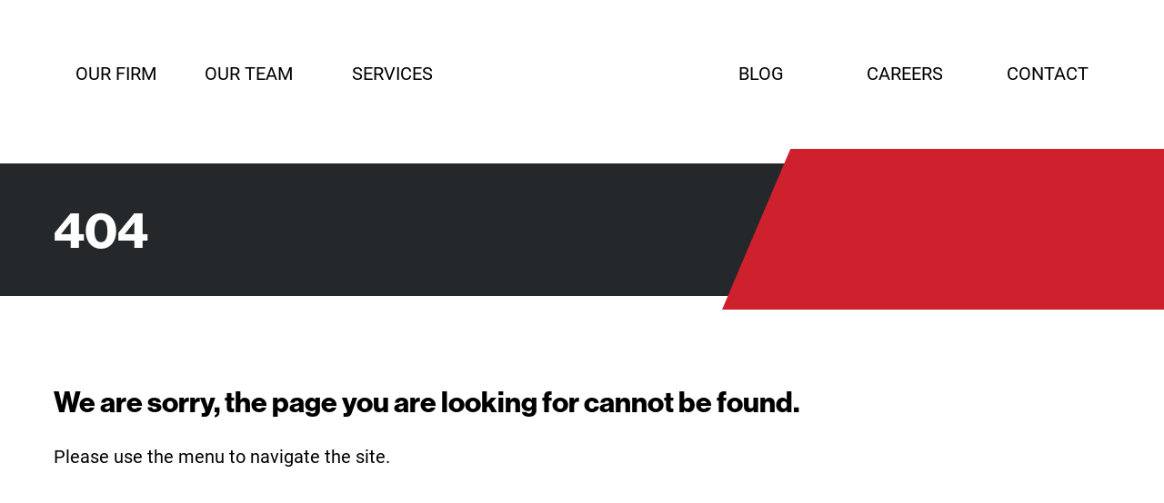

--- FILE ---
content_type: text/html; charset=utf-8
request_url: https://www.mgbwlaw.com/bio/bailey-a.-sprout
body_size: 23559
content:
 <!DOCTYPE html> <html lang="en"> <head> <meta http-equiv="X-UA-Compatible" content="IE=edge,chrome=1" /> <meta charset="utf-8" /> <meta name="viewport" content="width=device-width, initial-scale=1, minimum-scale=1"> <!-- Adobe Fonts --> <link rel="stylesheet" href="https://use.typekit.net/aya3dma.css"> <!-- Google Fonts --> <!-- Favicon(s) --> <link rel="apple-touch-icon" sizes="180x180" href="/CFImages/Icons/Favicons/apple-touch-icon.png"> <link rel="icon" type="image/png" sizes="32x32" href="/CFImages/Icons/Favicons/favicon-32x32.png"> <link rel="icon" type="image/png" sizes="16x16" href="/CFImages/Icons/Favicons/favicon-16x16.png"> <link rel="mask-icon" href="/CFImages/Icons/Favicons/safari-pinned-tab.svg" color="#cf202d"> <link rel="shortcut icon" href="/CFImages/Icons/Favicons/favicon.ico"> <meta name="msapplication-TileColor" content="#ffffff"> <meta name="msapplication-config" content="/CFImages/Icons/Favicons/browserconfig.xml"> <meta name="theme-color" content="#ffffff"> <!-- FontAwesome --> <script src="https://kit.fontawesome.com/0839804c0f.js" crossorigin="anonymous"></script> <!-- load this style sheet asyncronously --> <link rel="stylesheet" href="/Styles/dist/kendo-ui-custom.min.css" media="print" onload="this.media='all'">  <!-- Google Tag Manager --> <script>
    (function (w, d, s, l, i) {
                w[l] = w[l] || []; w[l].push({
                    'gtm.start':
                        new Date().getTime(), event: 'gtm.js'
                }); var f = d.getElementsByTagName(s)[0],
                    j = d.createElement(s), dl = l != 'dataLayer' ? '&l=' + l : ''; j.async = true; j.src =
                        'https://www.googletagmanager.com/gtm.js?id=' + i + dl; f.parentNode.insertBefore(j, f);
            })(window, document, 'script', 'dataLayer', 'GTM-NVPRBXV');</script> <!-- End Google Tag Manager --> <!-- Main Stylesheet --> <link rel="stylesheet" href="/Styles/dist/main.min.css?v=638987203024659003"> <title>
	404 | Kitchener Lawyers
</title><style type="text/css" media="all">@media print {
  header nav {
    height: auto!important;
  }
  
  .mainNavWrapper .rootMenuItem { display: none; }
  .mainNavWrapper .rootMenuItem.homePage {
  	display: block;
  }
  .mainNavWrapper ul.mainNav  {
    width:70rem;
    margin: 0 auto;
  	justify-content: flex-start!important;
  }
}</style><meta name="Generator" content="Sitefinity 15.2.8426.0 SE" /><link rel="canonical" href="https://www.mgbwlaw.com/404" /><meta id="description" name="description" content="A boutique oriented firm, with business-oriented results. Across our firm, the wealth of experience we’ve developed over more than 25 years in business allows us to act as more than just lawyers –clients view us as a trusted business resource." /><meta id="author" name="author" content="McCarter Grespan Lawyers" /><meta id="publisher" name="publisher" content="McCarter Grespan Lawyers" /><meta id="ogtype" property="og:type" content="website" /><meta id="ogtitle" property="og:title" content="404 | Kitchener Lawyers" /><meta id="ogdescription" property="og:description" content="A boutique oriented firm, with business-oriented results. Across our firm, the wealth of experience we’ve developed over more than 25 years in business allows us to act as more than just lawyers –clients view us as a trusted business resource." /><meta id="ogsitename" property="og:site_name" content="McCarter Grespan Lawyers" /><meta id="oglocale" property="og:locale" content="en_US" /><meta id="ogurl" property="og:url" content="https://www.mgbwlaw.com/404" /><meta id="ogimage" property="og:image" content="/CFImages/logo.svg" /><meta id="ogsecureimage" property="og:image:secure_url" content="/CFImages/logo.svg" /><meta id="ogimagetype" property="og:image:type" content="image/png" /><meta id="ogimagewidth" property="og:image:width" content="1200" /><meta id="ogimageheight" property="og:image:height" content="630" /><meta id="twittercard" name="twitter:card" content="summary_large_image" /><meta id="twittertitle" name="twitter:title" content="404 | Kitchener Lawyers" /><meta id="twitterdescription" name="twitter:description" content="A boutique oriented firm, with business-oriented results. Across our firm, the wealth of experience we’ve developed over more than 25 years in business allows us to act as more than just lawyers –clients view us as a trusted business resource." /><meta id="twitterimage" name="twitter:image" content="/CFImages/logo.svg" /><meta id="twittersite" name="twitter:site" content="McCarter Grespan Lawyers" /><script type="application/ld+json">{"@context":"http://schema.org","@type":"WebSite","name":"McCarter Grespan Lawyers","description":"A boutique oriented firm, with business-oriented results. Across our firm, the wealth of experience we’ve developed over more than 25 years in business allows us to act as more than just lawyers –clients view us as a trusted business resource.","image":{"@type":"ImageObject","url":"www.mgbwlaw.com/CFImages/logo.svg"},"sameAs":["https://www.linkedin.com/company/mccarter-grespan-beynon-weir-pc/"],"url":"www.mgbwlaw.com"}</script><script type="application/ld+json">{"@context":"http://schema.org","@type":"Organization","name":"McCarter Grespan Lawyers","description":"A boutique oriented firm, with business-oriented results. Across our firm, the wealth of experience we’ve developed over more than 25 years in business allows us to act as more than just lawyers –clients view us as a trusted business resource.","sameAs":["https://www.linkedin.com/company/mccarter-grespan-beynon-weir-pc/"],"url":"www.mgbwlaw.com","address":{"@type":"PostalAddress","addressCountry":"Canada","addressLocality":"Kitchener","addressRegion":"ON","postalCode":"N2K 3S3","streetAddress":"539 Riverbend Drive"},"logo":{"@type":"ImageObject","url":"www.mgbwlaw.com/CFImages/logo.svg"},"telephone":"519.571.8800"}</script><script type="application/ld+json">{"@context":"http://schema.org","@type":"BreadcrumbList","itemListElement":[{"@type":"ListItem","@id":"https://www.mgbwlaw.com/404","name":"404 | Kitchener Lawyers","position":"1"}]}</script><script type="application/ld+json">{"@context":"http://schema.org","@type":"WebPage","name":"404 | Kitchener Lawyers","description":"A boutique oriented firm, with business-oriented results. Across our firm, the wealth of experience we’ve developed over more than 25 years in business allows us to act as more than just lawyers –clients view us as a trusted business resource.","image":"/CFImages/logo.svg","mainEntityOfPage":"","url":"https://www.mgbwlaw.com/404","keywords":null,"publisher":{"@type":"Organization","name":"McCarter Grespan Lawyers","description":"A boutique oriented firm, with business-oriented results. Across our firm, the wealth of experience we’ve developed over more than 25 years in business allows us to act as more than just lawyers –clients view us as a trusted business resource.","sameAs":["https://www.linkedin.com/company/mccarter-grespan-beynon-weir-pc/"],"url":"www.mgbwlaw.com","address":{"@type":"PostalAddress","addressCountry":"Canada","addressLocality":"Kitchener","addressRegion":"ON","postalCode":"N2K 3S3","streetAddress":"539 Riverbend Drive"},"logo":{"@type":"ImageObject","url":"www.mgbwlaw.com/CFImages/logo.svg"},"telephone":"519.571.8800"}}</script></head> <body class=" "> <!-- Google Tag Manager (noscript) --> <noscript><iframe src="https://www.googletagmanager.com/ns.html?id=GTM-NVPRBXV"
        height="0" width="0" style="display:none;visibility:hidden"></iframe></noscript> <!-- End Google Tag Manager (noscript) --> <nav id="skiptocontent" aria-label="Skip Navigation Links" style=""> <a href="#main_content" tabindex="0">skip to main content</a> </nav> <div hidden> <span id="new-window-0">Opens in a new window</span> <span id="new-window-1">Opens an external site</span> <span id="new-window-2">Opens an external site in a new tab</span> </div> <div id="wrapper" class="pageWrapper"> <header id="header"> 

<div>
    <ul>
    </ul>


</div>

 <div class="mobileHeader"> 
<div id="cph_mobileHeader_T23CD3EEE051_Col00" class="container full sf_colsIn" data-sf-element="ContainerFull" data-placeholder-label="Container (Full Width Padded)"><div class="grid resizable mobileHeaderGrid" data-sf-element="Resizable 2 Column Grid" data-gutter-width="2rem" data-media-breakpoint="none" data-align-items="grid-align-stretch" data-justify-content="grid-start" style="margin: 0px calc(-1rem);">
    <div id="cph_mobileHeader_T23CD3EEE052_Col00" class="sf_colsIn col mobileHeaderLeft logo" data-sf-element="Column 1" data-placeholder-label="Mobile Header Logo" data-col-width="grow" data-align-items="col-align-stretch" data-justify-content="col-top" style="margin: 0px calc(1rem);">
    <div class="sfContentBlock sf-Long-text cmsContent"><a href="/home"><img src="/images/default-source/logos/mccarter-grespan-beynon-weir.svg?sfvrsn=d792196b_9" alt="McCarter Grespan Lawyers" sf-size="7248"></a></div>
</div>
    <div id="cph_mobileHeader_T23CD3EEE052_Col01" class="sf_colsIn col mobileHeaderRight" data-sf-element="Column 2" data-placeholder-label="Mobile Header Elements" data-col-width="grow" data-align-items="col-align-stretch" data-justify-content="col-top" style="margin: 0px calc(1rem);"></div>
</div>

</div> <button class="hamburger" type="button"> <span class="sr-only">Main Menu</span> <div class="hamburger-inner"></div> </button> <nav class="mobileNav" aria-label="Mobile Site Navigation" aria-expanded="false"> 
 </nav> </div> <div class="searchHiddenWrapper"> 
 </div> <div class="topHeader"> 
 </div> <div class="header"> 
<div id="cph_header_T23CD3EEE043_Col00" class="container full sf_colsIn" data-sf-element="ContainerFull" data-placeholder-label="Container (Full Width Padded)">


<nav class="mainNavWrapper" aria-label="Main site navigation">
    <ul class="mainNav">
    <li class="rootMenuItem homePage ">
        <a href="/" target="_self" class=""><span class="linkText">Home</span></a>
    </li>
    <li class="rootMenuItem  ">
        <a href="/our-firm" target="_self" class=""><span class="linkText">Our Firm</span></a>
    </li>
    <li class="rootMenuItem hasChildren ">
        <a href="/our-team" target="_self" class=""><span class="linkText">Our Team</span></a>
            <ul class="teammembers">
                
                <li >
                    <a  href="https://www.mgbwlaw.com/bio/chris-bryant">Chris Bryant</a>
                </li>                <li >
                    <a  href="https://www.mgbwlaw.com/bio/amy-finch">Amy Finch</a>
                </li>                <li >
                    <a  href="https://www.mgbwlaw.com/bio/paul-grespan">Paul Grespan</a>
                </li>                <li >
                    <a  href="https://www.mgbwlaw.com/bio/stuart-hough">Stuart Hough</a>
                </li>                <li >
                    <a  href="https://www.mgbwlaw.com/bio/avril-lavallee">Avril Lavallee</a>
                </li>                <li >
                    <a  href="https://www.mgbwlaw.com/bio/john-weir">John Weir</a>
                </li>                <li >
                    <a  href="https://www.mgbwlaw.com/bio/david-bouda">David Bouda</a>
                </li>                <li >
                    <a  href="https://www.mgbwlaw.com/bio/michael-c.-koppeser">Michael C. Koppeser</a>
                </li>                <li >
                    <a  href="https://www.mgbwlaw.com/bio/jessica-kristensen">Jessica Kristensen</a>
                </li>                <li >
                    <a  href="https://www.mgbwlaw.com/bio/damir-selimovic">Damir Selimovic</a>
                </li>                <li >
                    <a  href="https://www.mgbwlaw.com/bio/jessica-a.-spataro">Jessica A. Spataro</a>
                </li>                <li >
                    <a  href="https://www.mgbwlaw.com/bio/samantha-ahn">Samantha Ahn</a>
                </li>                <li >
                    <a  href="https://www.mgbwlaw.com/bio/holly-dinsmore">Holly Dinsmore</a>
                </li>                <li >
                    <a  href="https://www.mgbwlaw.com/bio/jeffrey-einhorn">Jeffrey Einhorn</a>
                </li>                <li >
                    <a  href="https://www.mgbwlaw.com/bio/david-fedy">Dave Fedy</a>
                </li>                <li >
                    <a  href="https://www.mgbwlaw.com/bio/gregory-misener">Gregory Misener</a>
                </li>                <li >
                    <a  href="https://www.mgbwlaw.com/bio/judith-njokuji">Judith Njokuji</a>
                </li>                <li >
                    <a  href="https://www.mgbwlaw.com/bio/brittany-noel">Brittany Noel</a>
                </li>                <li >
                    <a  href="https://www.mgbwlaw.com/bio/paul-randhawa">Paul Randhawa</a>
                </li>                <li >
                    <a  href="https://www.mgbwlaw.com/bio/andrew-tse">Andrew Tse</a>
                </li>                <li >
                    <a  href="https://www.mgbwlaw.com/bio/jared-doyle">Jared Doyle</a>
                </li>                <li >
                    <a  href="https://www.mgbwlaw.com/bio/elaine-thomson">Elaine Thomson</a>
                </li>                                            </ul>
    </li>
    <li class="rootMenuItem hasChildren ">
        <a href="/services" target="_self" class=""><span class="linkText">Services</span></a>
            <ul class="expertises">
                
                <li class="hasChildren"><a href="https://www.mgbwlaw.com/expertise-item/business-law">Business Law</a><span class='toggle'></span><ul class="level2"><li><a href="https://www.mgbwlaw.com/expertise-item/corporate-governance-directors-officers">Corporate Governance / Directors & Officers</a></li><li><a href="https://www.mgbwlaw.com/expertise-item/business-negotiations">Business Negotiations</a></li><li><a href="https://www.mgbwlaw.com/expertise-item/business-structure-and-agreements">Business Structure and Agreements</a></li><li><a href="https://www.mgbwlaw.com/expertise-item/mergers-and-acquisitions">Mergers and Acquisitions</a></li><li><a href="https://www.mgbwlaw.com/expertise-item/technology-and-intellectual-property">Technology and Intellectual Property</a></li></ul></li><li class="hasChildren"><a href="https://www.mgbwlaw.com/expertise-item/commercial-real-estate">Commercial Real Estate</a><span class='toggle'></span><ul class="level2"><li><a href="https://www.mgbwlaw.com/expertise-item/commercial-acquisitions-dispositions-purchases-and-sales">Commercial Acquisitions, Dispositions, Purchases, and Sales</a></li><li><a href="https://www.mgbwlaw.com/expertise-item/commercial-leasing">Commercial Leasing</a></li><li><a href="https://www.mgbwlaw.com/expertise-item/land-development">Land Development</a></li><li><a href="https://www.mgbwlaw.com/expertise-item/residential-development">Residential Development</a></li></ul></li><li class="hasChildren"><a href="https://www.mgbwlaw.com/expertise-item/business-succession-and-estate-planning">Business Succession and Estate Planning</a><span class='toggle'></span><ul class="level2"><li><a href="https://www.mgbwlaw.com/expertise-item/wills-and-estate-planning">Wills and Estate Planning</a></li><li><a href="https://www.mgbwlaw.com/expertise-item/intergenerational-transition-planning">Intergenerational Transition Planning</a></li><li><a href="https://www.mgbwlaw.com/expertise-item/wealth-preservation-and-transition">Wealth Preservation and Transition</a></li></ul></li><li class="hasChildren"><a href="https://www.mgbwlaw.com/expertise-item/condominium-law">Condominium Law</a><span class='toggle'></span><ul class="level2"><li><a href="https://www.mgbwlaw.com/expertise-item/condominium-management">Condominium Management</a></li><li><a href="https://www.mgbwlaw.com/expertise-item/condominium-development">Condominium Development</a></li></ul></li>                            </ul>
    </li>
    <li class="rootMenuItem  ">
        <a href="/blog" target="_self" class=""><span class="linkText">Blog</span></a>
    </li>
    <li class="rootMenuItem  ">
        <a href="/careers" target="_self" class=""><span class="linkText">Careers</span></a>
    </li>
    <li class="rootMenuItem contactPage ">
        <a href="/contact" target="_self" class=""><span class="linkText">Contact</span></a>
    </li>
    </ul>
</nav>











</div> </div> </header> <main> <div class="topper"> 

    
<div class="innerTopper pageTopper ">
    <div class="topperInner">
        <div class="container">
            <div class="topperContent">
<h1 class="topperTitle">404</h1>                                            </div>
        </div>
        <div class="shape">
            <svg xmlns="http://www.w3.org/2000/svg" class="slantBox" preserveAspectRatio="xMinYMid slice" viewBox="0 0 826.667 133.815">
    <defs>
        <pattern id="textureDots" patternUnits="userSpaceOnUse" width="100" height="100">
            <image href="wall.jpg" x="0" y="0" width="100" height="100" />
        </pattern>
        <clipPath id="slantShape">
            <path style="isolation:isolate;fill:#cf202d" d="m56.825 0 769.842.243v133.572H0Z" data-name="Slant Box"/>
        </clipPath>
    </defs>
<!-- <path style="isolation:isolate;fill:#cf202d" d="m56.825 0 769.842.243v133.572H0Z" data-name="Slant Box"/> -->
</svg>
        </div>
    </div>
</div>



 </div> <div class="bd" id="main_content"> 
<div id="cph_body_T3F997B64006_Col00" class="container full sf_colsIn" data-sf-element="ContainerFull" data-placeholder-label="Container (Full Width Padded)"><div id="cph_body_T3F997B64003_Col00" class="sf_colsIn container mainContent" data-sf-element="Container" data-placeholder-label="Main Content"><div class="">
    <div class="container">
        <nav class="breadCrumbInner">
                    <a href="/">Home</a>
                    <span class="separator"> | </span>
                    <span class="current">404</span>
        </nav>
    </div>
</div>
    <div class="sfContentBlock sf-Long-text cmsContent"><h2>We are sorry, the page you are looking for cannot be found.</h2><p>Please use the menu to navigate the site.</p></div>


</div>

</div> </div> </main> </div> <footer id="footer" class="siteFooter"> <section aria-label="Sitemap and Subscribe" class="preFooter"> 
 </section> <section aria-label="About, Legal and Accessibility" class="mainFooter dark"> 
<div id="cph_footer_T23CD3EEE044_Col00" class="sf_colsIn container full" data-sf-element="ContainerFull" data-placeholder-label="Container (Full Width Padded)"><div id="cph_footer_T23CD3EEE050_Col00" class="sf_colsIn container" data-sf-element="Container" data-placeholder-label="Container"><div class="grid resizable mainFooterGrid" data-sf-element="Resizable 3 Column Grid" data-gutter-width="2rem" style="margin: 0px calc(-1rem);" data-media-breakpoint="767px" data-align-items="grid-align-stretch" data-justify-content="grid-start">
    <div id="cph_footer_T23CD3EEE046_Col00" class="sf_colsIn col contact" data-sf-element="Column 1" data-placeholder-label="Column 1" style="margin: 0px calc(1rem);" data-col-width="grow" data-align-items="col-align-stretch" data-justify-content="col-top">

    <section aria-label="Offices" class="wrapper  officesWrapper">
        
        <ul  class="listView  offices">
                <li>
                    

<div aria-label="Main Office" class="cardView  office simple noImage">
    
        <address><div>539 Riverbend Drive,</div><div>Kitchener, ON N2K 3S3</div> </address>
    <ul>
                    <li><span class='prefixLabel phone'>P</span><a href='tel:5195718800' title='Call now' aria-label="5 1 9 5 7 1 8 8 0 0">519.571.8800</a></li>
                    <li><span class='prefixLabel fax'>F</span>519.742.1841</li>
            </ul>
</div>
                </li>
        </ul>
    </section>

    <div class="sfContentBlock sf-Long-text cmsContent"><ul class="socialLinks reset"><li><a href="https://www.linkedin.com/company/mccarter-grespan-beynon-weir-pc/" target="_blank" data-sf-ec-immutable=""><span class="fab fa-linkedin" role="presentation"></span><span class="sr-only">Join us on LinkedIn</span></a></li>
</ul></div>
</div>
    <div id="cph_footer_T23CD3EEE046_Col01" class="sf_colsIn col sitemap" data-sf-element="Column 2" data-placeholder-label="Column 2" style="margin: 0px calc(1rem);" data-col-width="grow" data-align-items="col-align-stretch" data-justify-content="col-top"><nav class="topLevelSimple" aria-label="Footer site navigation">
    <ul class="reset">
    <li class=" homePage">
        <a href="/" target="_self" class="">Home</a>
    </li>
    <li class=" ">
        <a href="/our-firm" target="_self" class="">Our Firm</a>
    </li>
    <li class=" ">
        <a href="/our-team" target="_self" class="">Our Team</a>
    </li>
    <li class=" ">
        <a href="/services" target="_self" class="">Services</a>
    </li>
    <li class=" ">
        <a href="/blog" target="_self" class="">Blog</a>
    </li>
    <li class=" ">
        <a href="/careers" target="_self" class="">Careers</a>
    </li>
    <li class=" ">
        <a href="/contact" target="_self" class="">Contact</a>
    </li>
    </ul>
</nav>






<nav class="topLevelSimple" aria-label="Footer site navigation">
    <ul class="reset">
    <li class=" ">
        <a href="/legal/accessibility" target="_self" class="">Accessibility</a>
    </li>
    <li class=" ">
        <a href="/legal/privacy-policy" target="_self" class="">Privacy Policy</a>
    </li>
    <li class=" ">
        <a href="/legal/disclaimer" target="_self" class="">Disclaimer</a>
    </li>
    </ul>
</nav>







    <div class="copyright">
        <div class="sfContentBlock sf-Long-text cmsContent"><div></div><div>All Content ©Copyright Mccarter Grespan, 2022, All Rights Reserved</div></div>
    </div>

    <div class="cubicle">
        <div class="sfContentBlock sf-Long-text cmsContent"><p><a href="https://www.cubiclefugitive.com/industries/detail/law-firm-marketing" target="_blank" data-sf-ec-immutable="">Law Firm Marketing</a> I <a href="https://www.cubiclefugitive.com" target="_blank" data-sf-ec-immutable="">Cubicle Fugitive</a></p></div>
    </div>
</div>
    <div id="cph_footer_T23CD3EEE046_Col02" class="sf_colsIn col logo" data-sf-element="Column 3" data-placeholder-label="Column 3" style="margin: 0px calc(1rem);" data-col-width="grow" data-align-items="col-align-stretch" data-justify-content="col-top">
    <div class="sfContentBlock sf-Long-text cmsContent"><a href="/home"><img src="/images/default-source/logos/logo-light.svg?sfvrsn=336ebd46_5" alt="McCarter Grespan Lawyers" sf-size="7737"></a></div>
</div>
</div>

</div>

</div> </section> <section aria-label="Copyright" class="copyrightFooter"> 
 </section> <a class="scrollToTop" aria-label="Scroll to top"><span role="presentation" class="fal fa-chevron-up"></span></a> </footer> <!-- Main Scripts --> <script src="/ScriptResource.axd?d=6DQe8ARl7A9TiuWej5ttCiPV_qrbSYtzjlieIbxLDLXWyxB39Q7FeUwOPSYqcaB3w3uxHJZbfIBjjPwSSPT6O6CV9TyMJ-8Gv92mPaObsKzmNlFCYDIKwK39ORfsIY9UgZEUY_Dyce9x3OtrZq3WPCLN0eg6LUf0x_VZbrmLtuM4fJO9kU-9xLEynGsqEuRl0&amp;t=ffffffffd9a66869" type="text/javascript"></script><script src="/ScriptResource.axd?d=74FHISOx3fOPKwLxL0RMYnxw-n8GjcWJLSfBzO_b0bmY_vsNo8sQhnouJOw4fKo3IGXdwOpfWABzNbPW4QuOqyUiodhx80sHffVuf3yZvX7G9ART6v6YV-gqVVmVRd2Im4AAs_9I7l8oCfRRRJDNF-YqTMXZJKeIHvaKoH0YYxA5GXtP8QKRlho2sSWJaWE20&amp;t=ffffffffd9a66869" type="text/javascript"></script> <script src="/Scripts/dist/kendo-ui-custom.min.js"></script> <script src='/Scripts/dist/main.min.js?v=638987203019815260'></script> <script src="/Frontend-Assembly/Telerik.Sitefinity.Frontend.Navigation/Mvc/Views/Navigation/CustomDefault.min.js?v=LTE0MjI5MTEzNzE%3d" type="text/javascript"></script> </body> </html>




--- FILE ---
content_type: text/css
request_url: https://www.mgbwlaw.com/Styles/dist/main.min.css?v=638987203024659003
body_size: 128413
content:
.splide__container{box-sizing:border-box;position:relative}.splide__list{backface-visibility:hidden;display:-ms-flexbox;display:flex;height:100%;margin:0!important;padding:0!important}.splide.is-initialized:not(.is-active) .splide__list{display:block}.splide__pagination{-ms-flex-align:center;align-items:center;display:-ms-flexbox;display:flex;-ms-flex-wrap:wrap;flex-wrap:wrap;-ms-flex-pack:center;justify-content:center;margin:0;pointer-events:none}.splide__pagination li{display:inline-block;line-height:1;list-style-type:none;margin:0;pointer-events:auto}.splide__progress__bar{width:0}.splide{position:relative;visibility:hidden}.splide.is-initialized,.splide.is-rendered{visibility:visible}.splide__slide{backface-visibility:hidden;box-sizing:border-box;-ms-flex-negative:0;flex-shrink:0;list-style-type:none!important;margin:0;position:relative}.splide__slide img{vertical-align:bottom}.splide__spinner{animation:splide-loading 1s linear infinite;border:2px solid #999;border-left-color:transparent;border-radius:50%;bottom:0;contain:strict;display:inline-block;height:20px;left:0;margin:auto;position:absolute;right:0;top:0;width:20px}.splide__sr{clip:rect(0 0 0 0);border:0;height:1px;margin:-1px;overflow:hidden;padding:0;position:absolute;width:1px}.splide__toggle.is-active .splide__toggle__play,.splide__toggle__pause{display:none}.splide__toggle.is-active .splide__toggle__pause{display:inline}.splide__track{overflow:hidden;position:relative;z-index:0}@keyframes splide-loading{0%{transform:rotate(0)}to{transform:rotate(1turn)}}.splide__track--draggable{-webkit-touch-callout:none;-webkit-user-select:none;-ms-user-select:none;user-select:none}.splide__track--fade>.splide__list{display:block}.splide__track--fade>.splide__list>.splide__slide{left:0;opacity:0;position:absolute;top:0;z-index:0}.splide__track--fade>.splide__list>.splide__slide.is-active{opacity:1;position:relative;z-index:1}.splide--rtl{direction:rtl}.splide__track--ttb>.splide__list{display:block}.splide__arrow{-ms-flex-align:center;align-items:center;background:#ccc;border:0;border-radius:50%;cursor:pointer;display:-ms-flexbox;display:flex;height:2em;-ms-flex-pack:center;justify-content:center;opacity:.7;padding:0;position:absolute;top:50%;transform:translateY(-50%);width:2em;z-index:1}.splide__arrow svg{fill:#000;height:1.2em;width:1.2em}.splide__arrow:hover:not(:disabled){opacity:.9}.splide__arrow:disabled{opacity:.3}.splide__arrow:focus-visible{outline:3px solid #0bf;outline-offset:3px}.splide__arrow--prev{left:1em}.splide__arrow--prev svg{transform:scaleX(-1)}.splide__arrow--next{right:1em}.splide.is-focus-in .splide__arrow:focus{outline:3px solid #0bf;outline-offset:3px}.splide__pagination{bottom:.5em;left:0;padding:0 1em;position:absolute;right:0;z-index:1}.splide__pagination__page{background:#ccc;border:0;border-radius:50%;display:inline-block;height:8px;margin:3px;opacity:.7;padding:0;position:relative;transition:transform .2s linear;width:8px}.splide__pagination__page.is-active{background:#fff;transform:scale(1.4);z-index:1}.splide__pagination__page:hover{cursor:pointer;opacity:.9}.splide.is-focus-in .splide__pagination__page:focus,.splide__pagination__page:focus-visible{outline:3px solid #0bf;outline-offset:3px}.splide__progress__bar{background:#ccc;height:3px}.splide__slide{-webkit-tap-highlight-color:transparent}.splide__slide:focus{outline:0}@supports(outline-offset:-3px){.splide__slide:focus-visible{outline:3px solid #0bf;outline-offset:-3px}}@media screen and (-ms-high-contrast:none){.splide__slide:focus-visible{border:3px solid #0bf}}@supports(outline-offset:-3px){.splide.is-focus-in .splide__slide:focus{outline:3px solid #0bf;outline-offset:-3px}}@media screen and (-ms-high-contrast:none){.splide.is-focus-in .splide__slide:focus{border:3px solid #0bf}.splide.is-focus-in .splide__track>.splide__list>.splide__slide:focus{border-color:#0bf}}.splide__toggle{cursor:pointer}.splide.is-focus-in .splide__toggle:focus,.splide__toggle:focus-visible{outline:3px solid #0bf;outline-offset:3px}.splide__track--nav>.splide__list>.splide__slide{border:3px solid transparent;cursor:pointer}.splide__track--nav>.splide__list>.splide__slide.is-active{border:3px solid #000}.splide__arrows--rtl .splide__arrow--prev{left:auto;right:1em}.splide__arrows--rtl .splide__arrow--prev svg{transform:scaleX(1)}.splide__arrows--rtl .splide__arrow--next{left:1em;right:auto}.splide__arrows--rtl .splide__arrow--next svg{transform:scaleX(-1)}.splide__arrows--ttb .splide__arrow{left:50%;transform:translate(-50%)}.splide__arrows--ttb .splide__arrow--prev{top:1em}.splide__arrows--ttb .splide__arrow--prev svg{transform:rotate(-90deg)}.splide__arrows--ttb .splide__arrow--next{bottom:1em;top:auto}.splide__arrows--ttb .splide__arrow--next svg{transform:rotate(90deg)}.splide__pagination--ttb{bottom:0;display:-ms-flexbox;display:flex;-ms-flex-direction:column;flex-direction:column;left:auto;padding:1em 0;right:.5em;top:0}span.pseudoH1{position:relative}span.pseudoH1:after{content:" ";color:#50555b;font-size:25%;margin-left:.5em}a[href^=mailto]{overflow-wrap:break-word;word-wrap:break-word;word-break:break-all;word-break:break-word;-webkit-hyphens:auto;hyphens:auto;white-space:unset}.borderBottomShort{position:relative}.borderBottomShort:after{content:" ";position:absolute;left:0;bottom:0;width:3rem;height:1px;background-color:#cf202d}.container.edge .container.full,.container.full{padding-left:5rem;padding-right:5rem}@media(max-width:1599px){.container.edge .container.full,.container.full{padding-left:4rem;padding-right:4rem}}@media(max-width:1299px){.container.edge .container.full,.container.full{padding-left:3rem;padding-right:3rem}}@media(max-width:1024px){.container.edge .container.full,.container.full{padding-left:2rem;padding-right:2rem}}@media(max-width:767px){.container.edge .container.full,.container.full{padding-left:25px;padding-right:25px}}@media(max-width:500px){.container.edge .container.full,.container.full{padding-left:1rem;padding-right:1rem}}.coverImg{inset:0;display:block;position:absolute}.grid{box-sizing:border-box;display:flex;flex:0 1 auto;flex-wrap:wrap;flex-direction:row;margin:0 -1rem}.grid,.grid.col{width:auto}.grid.grid-nogutter,.grid.grid-nogutter>.col{margin:0}.grid.grid-nowrap{flex-wrap:nowrap}.grid.featureFirst>.col:first-child{flex:0 0 auto;width:auto;max-width:100%;margin-left:.5rem;margin-right:.5rem;vertical-align:top;flex-basis:calc(100% - 1rem)}.grid:not(.col){flex-grow:1}.grid>.col{margin:0 1rem}.col{min-width:0;max-width:100%;box-sizing:border-box;display:flex;flex:1 0 0;flex-direction:column}.col-top,.grid-start{justify-content:flex-start}.col-bottom,.grid-end{justify-content:flex-end}.col-middle,.grid-center{justify-content:center}.col-evenly,.grid-evenly{justify-content:space-evenly}.col-around,.grid-around{justify-content:space-around}.col-between,.grid-between{justify-content:space-between}.col-align-start,.grid-align-start{align-items:flex-start}.col-align-end,.grid-align-end{align-items:flex-end}.col-align-center,.grid-align-center{align-items:center}.col-align-stretch,.grid-align-stretch{align-items:stretch}.col-align-baseline,.grid-align-baseline{align-items:baseline}.col-align-top{align-self:flex-start}.col-align-bottom{align-self:flex-end}.col-align-middle{align-self:center}.col-first{order:-1}.col-last{order:1}.grid-reverse-columns{flex-direction:column-reverse}.grid-reverse-rows{flex-direction:row-reverse}.col-fixed{flex:initial;flex-shrink:0}.col-auto-width{flex:0 1 auto}.col-grow-2,.grid.col-grow-2{flex-grow:2}.col-grow-3,.grid.col-grow-3{flex-grow:3}.col-grow-4,.grid.col-grow-4{flex-grow:4}.col-grow-5,.grid.col-grow-5{flex-grow:5}.col-grow-6,.grid.col-grow-6{flex-grow:6}.col-grow-7,.grid.col-grow-7{flex-grow:7}.col-grow-8,.grid.col-grow-8{flex-grow:8}.col-grow-9,.grid.col-grow-9{flex-grow:9}.col-grow-10,.grid.col-grow-10{flex-grow:10}.col-grow-11,.grid.col-grow-11{flex-grow:11}.col-1{flex-basis:8.3333333333%;max-width:8.3333333333%}.col-2{flex-basis:16.6666666667%;max-width:16.6666666667%}.col-3{flex-basis:25%;max-width:25%}.col-4{flex-basis:33.3333333333%;max-width:33.3333333333%}.col-5{flex-basis:41.6666666667%;max-width:41.6666666667%}.col-6{flex-basis:50%;max-width:50%}.col-7{flex-basis:58.3333333333%;max-width:58.3333333333%}.col-8{flex-basis:66.6666666667%;max-width:66.6666666667%}.col-9{flex-basis:75%;max-width:75%}.col-10{flex-basis:83.3333333333%;max-width:83.3333333333%}.col-11{flex-basis:91.6666666667%;max-width:91.6666666667%}.col-12{flex-basis:100%;max-width:100%}.grid[data-gutter-width]{flex-wrap:nowrap}.sfPageEditor .grid[data-gutter-width]>.col{flex-grow:1!important;flex-shrink:0!important;flex-basis:0!important}@media(max-width:1299px){.grid[data-gutter-width][data-media-breakpoint="1299px"],.grid[data-gutter-width][data-media-breakpoint="1300px"]{flex-wrap:wrap;margin-left:0!important;margin-right:0!important}.grid[data-gutter-width][data-media-breakpoint="1299px"]>.col,.grid[data-gutter-width][data-media-breakpoint="1300px"]>.col{margin-left:0!important;margin-right:0!important;width:100%!important;max-width:none!important;flex-basis:auto!important}}@media(max-width:1024px){.grid[data-gutter-width][data-media-breakpoint="1024px"]{flex-wrap:wrap;margin-left:0!important;margin-right:0!important}.grid[data-gutter-width][data-media-breakpoint="1024px"]>.col{margin-left:0!important;margin-right:0!important;width:100%!important;max-width:none!important;flex-basis:auto!important}}@media(max-width:767px){.grid[data-gutter-width][data-media-breakpoint="767px"]{flex-wrap:wrap;margin-left:0!important;margin-right:0!important}.grid[data-gutter-width][data-media-breakpoint="767px"]>.col{margin-left:0!important;margin-right:0!important;width:100%!important;max-width:none!important;flex-basis:auto!important}}@media(max-width:500px){.grid[data-gutter-width][data-media-breakpoint="500px"]{flex-wrap:wrap;margin-left:0!important;margin-right:0!important}.grid[data-gutter-width][data-media-breakpoint="500px"]>.col{margin-left:0!important;margin-right:0!important;width:100%!important;max-width:none!important;flex-basis:auto!important}}@keyframes fade-in{0%{opacity:0}to{opacity:1}}@keyframes header-slide-in{0%{transform:translateY(-100%)}to{transform:translateY(0)}}@keyframes fadeInUp{0%{opacity:0;transform:translateY(100%)}30%{opacity:0}to{opacity:1;transform:translateY(0)}}@keyframes fadeInDown{0%{opacity:0;transform:translateY(-100%)}30%{opacity:0}to{opacity:1;transform:translateY(0)}}@keyframes shapeSlideHome{0%{transform:translateY(-50%) translateX(-20px)}to{transform:translateY(-50%) translateX(0)}}@keyframes homeBannerImageSlide{0%{transform:translateX(-20px)}to{transform:translateX(0)}}@keyframes homeBannerImageZoom{0%{transform:scale(1)}to{transform:scale(1.05)}}@keyframes bannerTextLeft{0%{opacity:0;transform:translateX(-20px)}to{opacity:1;transform:translateX(0)}}@keyframes bannerTextRight{0%{opacity:0;transform:translateX(20px)}to{opacity:1;transform:translateX(0)}}@keyframes bannerTextMiddle{0%{opacity:0}to{opacity:1}}@keyframes bannerTextTagline{0%{opacity:0}to{opacity:1}}@keyframes slantSlide{0%{transform:scale(4) translateX(1%)}to{transform:scale(4) translateX(0)}}/*! normalize.css v8.0.1 | MIT License | github.com/necolas/normalize.css */html{line-height:1.15;-webkit-text-size-adjust:100%}body{margin:0}main{display:block}h1{font-size:2em;margin:.67em 0}address{font-style:normal}hr{box-sizing:initial;height:0;overflow:visible}pre{font-family:monospace,monospace;font-size:1em}a{background-color:initial}abbr[title]{border-bottom:none;text-decoration:underline;-webkit-text-decoration:underline dotted;text-decoration:underline dotted}b,strong{font-weight:bolder}code,kbd,samp{font-family:monospace,monospace;font-size:1em}small{font-size:80%}sub,sup{font-size:75%;line-height:0;position:relative;vertical-align:initial}sub{bottom:-.25em}sup{top:-.5em}img{border-style:none;display:block}button,input,optgroup,select,textarea{font-family:inherit;font-size:100%;line-height:1.15;margin:0}button,input{overflow:visible}button,select{text-transform:none}[type=button],[type=reset],[type=submit],button{-webkit-appearance:button}[type=button]::-moz-focus-inner,[type=reset]::-moz-focus-inner,[type=submit]::-moz-focus-inner,button::-moz-focus-inner{border-style:none;padding:0}[type=button]:-moz-focusring,[type=reset]:-moz-focusring,[type=submit]:-moz-focusring,button:-moz-focusring{outline:1px dotted ButtonText}fieldset{padding:.35em .75em .625em}legend{box-sizing:border-box;color:inherit;display:table;max-width:100%;padding:0;white-space:normal}progress{vertical-align:initial}textarea{overflow:auto}[type=checkbox],[type=radio]{box-sizing:border-box;padding:0}[type=number]::-webkit-inner-spin-button,[type=number]::-webkit-outer-spin-button{height:auto}[type=search]{-webkit-appearance:textfield;outline-offset:-2px}[type=search]::-webkit-search-decoration{-webkit-appearance:none}::-webkit-file-upload-button{-webkit-appearance:button;font:inherit}details{display:block}summary{display:list-item}[hidden],template{display:none}::selection{background:#cf202d;color:#fff}::-webkit-input-placeholder{color:#707070;text-transform:none}:-moz-placeholder,::-moz-placeholder{color:#707070;text-transform:none}:-ms-input-placeholder{color:#707070;text-transform:none}*{box-sizing:border-box}:root{--scrollbar-width:16px;--header-height:160px;--site-padding:5rem;--card-width:16rem;--card-gap:1.5rem 1.5rem;--logo-width:12rem;color-scheme:normal!important}@media(max-width:1299px){:root{--site-padding:3rem}}@media(max-width:1024px){:root{--logo-width:8rem;--header-height:110px;--site-padding:2rem}}@media(max-width:767px){:root{--logo-width:8rem;--site-padding:25px;--scrollbar-width:0!important}}@media(max-width:500px){:root{--site-padding:1rem}}html{min-height:auto;font-style:normal;font-family:Roboto,sans-serif;font-weight:400;line-height:1.5;font-size:16px}@media screen and (min-width:1025px){html{font-size:calc(1.09091px + 1.45455vw)}}@media screen and (min-width:1300px){html{font-size:20px}}body{min-height:100vh;overflow-x:hidden;overflow-y:auto;color:#000;font-style:normal;font-family:Roboto,sans-serif;font-weight:400;background-color:#fff}::-webkit-scrollbar-track{-webkit-box-shadow:inset 0 0 6px hsla(0,0%,94.9%,.5);background-color:#f5f5f5}::-webkit-scrollbar{width:10px;background-color:#f2f2f2}::-webkit-scrollbar-thumb{background-color:#e6e6e6;border:2px solid #e6e6e6}*{outline-offset:0}:focus{outline:2px solid #cf202d}:focus:not(:focus-visible){outline:none}:focus-visible{outline:2px solid #cf202d}p{margin:0 0 1em;padding:0;font-size:1em;line-height:1.5}b,p,strong{font-style:normal}b,strong{font-weight:600}em,i{font-style:italic}sup{vertical-align:super}sub,sup{font-size:50%;font-style:normal}sub{vertical-align:sub}blockquote{width:100%;max-width:100%;margin:2rem auto;padding:3rem 10%;position:relative;border:none;color:inherit;text-align:left;font-size:1.2em;background-color:#e6e6e6}blockquote p{color:inherit;font-weight:700;font-style:normal}blockquote>:last-child{margin-bottom:0}blockquote cite{font-style:italic;font-family:neue-haas-grotesk-display,sans-serif}.bigQuoteWrapper blockquote{padding:0;background-color:initial;font-size:1.3em;font-family:dashiell-fine,serif;line-height:1.3}.bigQuoteWrapper blockquote span{color:#c7c7c7;font-size:1.2em;line-height:0;height:0;vertical-align:middle;transform:translateX(-.1em);display:inline-block}@media(max-width:500px){.bigQuoteWrapper blockquote{font-size:1.2em}}a{transition:all .2s ease,font-size 0s linear,padding 0s linear,margin 0s linear,outline 0s linear}a,a:hover{color:#50555b}a:hover{text-decoration:underline}a:active{color:#cf202d;text-decoration:none}hr{border:none;height:1px;margin:2rem 0;background-color:#e6e6e6}li{font-size:1em;font-style:normal}li,ol,ul{list-style:none}ol,ul{margin:0;padding:0}ol li,ul li{list-style:none}span.seperator{padding:0 7px;color:#a3a3a3}.h,h1,h2,h3,h4,h5,h6{font-style:normal;font-family:neue-haas-grotesk-display,sans-serif;font-weight:500;line-height:1.2;color:#cf202d;margin:2.4rem 0 1.38rem;padding:0;display:block}.h.centered,h1.centered,h2.centered,h3.centered,h4.centered,h5.centered,h6.centered{text-align:center}:is(h1,h2,h3,h4,h5,h6,.h)+:is(h1,h2,h3,h4,h5,h6,.h){margin-top:0}h1{color:#cf202d;font-size:2.488rem}h2{font-size:1.602rem}h3{font-size:1.424rem}h4{font-size:1.266rem}h5{font-size:1.125rem}h6{font-size:1rem}.h1{color:#cf202d!important;font-size:2.488rem!important}#printModal h3,.h2{font-size:1.602rem!important}.h3{font-size:1.424rem!important}.h4{font-size:1.266rem!important}.h5{font-size:1.125rem!important}.h6{font-size:1rem!important}span.pseudoH1{margin:1rem 0 .35rem;color:#fff;font-size:4rem;font-weight:700;line-height:1}.branded,span.pseudoH1{font-family:neue-haas-grotesk-display,sans-serif}.branded{color:#000!important;font-weight:900;position:relative}.branded:before{content:" ";display:block;aspect-ratio:1/2.2;position:absolute;top:-.5em;left:0;right:auto;bottom:-.6em;background-image:url(/CFImages/slant.svg),url(/CFImages/slant.svg);background-position:0 100%,100% 0;background-size:.3em auto,.3em auto;background-repeat:no-repeat}.sfPageEditor .branded:before{display:none!important;content:""}h2{color:#000!important;font-weight:900;font-family:neue-haas-grotesk-display,sans-serif;position:relative}h2:before{content:" ";display:block;aspect-ratio:1/2.2;position:absolute;top:-.5em;left:0;right:auto;bottom:-.6em;background-image:url(/CFImages/slant.svg),url(/CFImages/slant.svg);background-position:0 100%,100% 0;background-size:.3em auto,.3em auto;background-repeat:no-repeat}.sfPageEditor h2:before{display:none!important;content:""}.button,button{color:#50555b;cursor:pointer;display:inline-flex;justify-content:center;align-items:center;padding:0;margin:1rem 0;font-size:.9rem;font-weight:400;text-align:center;text-decoration:none!important;border:none;border-bottom:1px solid #cf202d;border-radius:0;background-color:initial;transition:all .2s ease,font-size 0s linear,padding 0s linear,margin 0s linear,outline 0s linear;white-space:nowrap;letter-spacing:.1em;font-family:Roboto,sans-serif;height:1.4rem}.button:after,button:after{width:1em;height:1em;display:inline-block;content:normal;position:relative;background-repeat:no-repeat;background-position:50%;margin-left:.6em}.button:focus,.button:hover,button:focus,button:hover{color:#cf202d;background-color:initial;text-decoration:none!important}.button:active,button:active{color:#000;text-decoration:none!important;background-color:initial;border-bottom-color:#000!important}.button.primary,button.primary{background-color:#cf202d;color:#fff;border-color:#cf202d}.button.primary:focus,.button.primary:hover,button.primary:focus,button.primary:hover{color:#fff;background-color:#b91d28}.button.primary:active,button.primary:active{color:#fff;background-color:#a31923}.button.secondary,button.secondary{background-color:#50555b;color:#fff;border-color:#50555b}.button.secondary:focus,.button.secondary:hover,button.secondary:focus,button.secondary:hover{color:#fff;background-color:#44484d}.button.secondary:active,button.secondary:active{color:#fff;background-color:#383c40}.button.tertiary,button.tertiary{background-color:#cf202d;color:#fff;border-color:#cf202d}.button.tertiary:focus,.button.tertiary:hover,button.tertiary:focus,button.tertiary:hover{color:#fff;background-color:#b91d28}.button.tertiary:active,button.tertiary:active{color:#fff;background-color:#a31923}.button.reverse,button.reverse{cursor:pointer;display:inline-flex;justify-content:center;align-items:center;padding:0;margin:1rem 0;font-size:.9rem;font-weight:400;text-align:center;text-decoration:none!important;border-radius:0;background-color:initial;transition:all .2s ease,font-size 0s linear,padding 0s linear,margin 0s linear,outline 0s linear;white-space:nowrap;letter-spacing:.1em;font-family:Roboto,sans-serif;height:1.4rem;color:#50555b;border:1px solid #50555b}.button.reverse:after,button.reverse:after{width:1em;height:1em;display:inline-block;content:normal;position:relative;background-repeat:no-repeat;background-position:50%;margin-left:.6em}.button.reverse:focus,.button.reverse:hover,button.reverse:focus,button.reverse:hover{color:#cf202d;background-color:initial;text-decoration:none!important}.button.reverse:active,button.reverse:active{color:#000;text-decoration:none!important;background-color:initial;border-bottom-color:#000!important}.button.reverse:active,.button.reverse:hover,button.reverse:active,button.reverse:hover{background-color:#fff;color:#50555b}.button.outline,button.outline{cursor:pointer;display:inline-flex;justify-content:center;align-items:center;padding:0;margin:1rem 0;font-size:.9rem;font-weight:400;text-align:center;text-decoration:none!important;border-radius:0;background-color:initial;transition:all .2s ease,font-size 0s linear,padding 0s linear,margin 0s linear,outline 0s linear;white-space:nowrap;letter-spacing:.1em;font-family:Roboto,sans-serif;height:1.4rem;background-color:#fff;color:#50555b;border:1px solid #cf202d}.button.outline:after,button.outline:after{width:1em;height:1em;display:inline-block;content:normal;position:relative;background-repeat:no-repeat;background-position:50%;margin-left:.6em}.button.outline:focus,.button.outline:hover,button.outline:focus,button.outline:hover{color:#cf202d;background-color:initial;text-decoration:none!important}.button.outline:active,button.outline:active{color:#000;text-decoration:none!important;background-color:initial;border-bottom-color:#000!important}.button.outline:hover,button.outline:hover{background-color:#50555b;color:#fff}.button.outline:active,button.outline:active{color:#fff;background-color:#383c40}.button.arrow,button.arrow{color:#50555b;cursor:pointer;display:inline-flex;justify-content:center;align-items:center;padding:0;margin:1rem 0;font-size:.9rem;font-weight:400;text-align:center;text-decoration:none!important;border:none;border-bottom:1px solid #cf202d;border-radius:0;background-color:initial;transition:all .2s ease,font-size 0s linear,padding 0s linear,margin 0s linear,outline 0s linear;white-space:nowrap;letter-spacing:.1em;font-family:Roboto,sans-serif;height:1.4rem}.button.arrow:after,button.arrow:after{width:1em;height:1em;display:inline-block;content:normal;position:relative;background-repeat:no-repeat;background-position:50%;margin-left:.6em}.button.arrow:focus,.button.arrow:hover,button.arrow:focus,button.arrow:hover{color:#cf202d;background-color:initial;text-decoration:none!important}.button.arrow:active,button.arrow:active{color:#000;text-decoration:none!important;background-color:initial;border-bottom-color:#000!important}.button.arrow:after,button.arrow:after{content:" ";background-image:url(/CFImages/Icons/arrow-right.svg)}.button.arrow:active:after,.button.arrow:focus:after,.button.arrow:hover:after,button.arrow:active:after,button.arrow:focus:after,button.arrow:hover:after{background-image:url(/CFImages/Icons/arrow-right-white.svg)}.button.large,button.large{color:#50555b;cursor:pointer;display:inline-flex;justify-content:center;align-items:center;padding:0;margin:1rem 0;font-size:.9rem;font-weight:400;text-align:center;text-decoration:none!important;border:none;border-bottom:1px solid #cf202d;border-radius:0;background-color:initial;transition:all .2s ease,font-size 0s linear,padding 0s linear,margin 0s linear,outline 0s linear;white-space:nowrap;letter-spacing:.1em;font-family:Roboto,sans-serif;height:1.4rem}.button.large:after,button.large:after{width:1em;height:1em;display:inline-block;content:normal;position:relative;background-repeat:no-repeat;background-position:50%;margin-left:.6em}.button.large:focus,.button.large:hover,button.large:focus,button.large:hover{color:#cf202d;background-color:initial;text-decoration:none!important}.button.large:active,button.large:active{color:#000;text-decoration:none!important;background-color:initial;border-bottom-color:#000!important}.dark .button,.dark button{color:#50555b;cursor:pointer;display:inline-flex;justify-content:center;align-items:center;padding:0;margin:1rem 0;font-size:.9rem;font-weight:400;text-align:center;text-decoration:none!important;border-radius:0;background-color:initial;transition:all .2s ease,font-size 0s linear,padding 0s linear,margin 0s linear,outline 0s linear;white-space:nowrap;letter-spacing:.1em;font-family:Roboto,sans-serif;height:1.4rem;background-color:#50555b;border:1px solid #50555b;color:#fff}.dark .button:after,.dark button:after{width:1em;height:1em;display:inline-block;content:normal;position:relative;background-repeat:no-repeat;background-position:50%;margin-left:.6em}.dark .button:focus,.dark .button:hover,.dark button:focus,.dark button:hover{color:#cf202d;background-color:initial;text-decoration:none!important}.dark .button:active,.dark button:active{color:#000;text-decoration:none!important;background-color:initial;border-bottom-color:#000!important}.dark .button:active,.dark .button:focus,.dark .button:hover,.dark button:active,.dark button:focus,.dark button:hover{border-color:#383c40;background-color:#383c40}.dark .button.arrow:after,.dark button.arrow:after{content:" ";background-image:url(/CFImages/Icons/arrow-right-white.svg)}.clickable{cursor:pointer}a.underline{text-decoration:underline}a.underlineHoverOnly{text-decoration:none}a.underlineHoverOnly:focus:focus-visible,a.underlineHoverOnly:hover{text-decoration:underline}a.noUnderline{text-decoration:none}.sr-only{clip:rect(0,0,0,0);width:1px;height:1px;border:0;margin:-1px;padding:0;overflow:hidden;position:absolute}.forcedHide,.hidden,.hideOnDesktop{display:none!important}.hideOnMobile{display:inline-block}.mobileOnly,.printOnly{display:none}.mobileOnly{height:0;width:0}@media(max-width:767px){.mobileOnly{display:block}}.txtPrimary{color:#cf202d!important}.txtSecondary{color:#50555b!important}.txtTertiary{color:#cf202d!important}.txtWhite{color:#000!important}.txtBlack{color:#fff!important}.txtGrey{color:#50555b!important}.bgPrimary{background-color:#cf202d}.bgSecondary{background-color:#50555b}.bgTertiary{background-color:#cf202d}.bgLight{background-color:#e6e6e6}.bgDark{background-color:#cf202d}.bgWhite{background-color:#fff}.bgOffWhite{background-color:#f2f2f2}.bgBlack{background-color:#000}.bgGrey{background-color:#50555b}.bgGreyLight{background-color:#f2f2f2}.bgOffset{background-color:initial!important;position:relative;margin-top:-4rem;margin-bottom:2rem!important}.bgOffset>*{position:relative;z-index:1}.bgOffset:before{content:" ";z-index:0;position:absolute;inset:0;top:-2rem;background-color:#f2f2f2;left:calc(var(--site-padding)*-1);right:calc(var(--site-padding)*-1)}@media(min-width:1025px){.bgOffset:before{left:0;right:0;transform:translateX(-6rem)}}.float-none{float:none}.float-left{float:left}.float-right{float:right}.position-absolute{position:absolute}.position-relative{position:relative}.position-fixed{position:fixed}.display-flex{display:flex}.display-block{display:block}.display-inline-block{display:inline-block}.display-inline{display:inline}.display-none{display:none}.txt-c,table .txt-c,table tr .txt-c,table tr td.txt-c{text-align:center!important}.txt-l,table .txt-l,table tr .txt-l,table tr td.txt-l{text-align:left!important}.txt-r,table .txt-r,table tr .txt-r,table tr td.txt-r{text-align:right!important}.txt-t,table .txt-t,table tr .txt-t,table tr td.txt-t,table tr th.txt-t{vertical-align:top!important}.txt-b,table .txt-b,table tr .txt-b,table tr td.txt-b,table tr th.txt-b{vertical-align:bottom!important}.txt-m,table .txt-m,table tr .txt-m,table tr td.txt-m,table tr th.txt-m{vertical-align:middle!important}.twoColumns{column-count:2;column-gap:2rem}.pan{padding:0!important}.man{margin:0!important}.pvn{padding-top:0!important;padding-bottom:0!important}.mvn{margin-top:0!important;margin-bottom:0!important}.phn{padding-left:0!important;padding-right:0!important}.mhn{margin-left:0!important;margin-right:0!important}.ptn{padding-top:0!important}.mtn{margin-top:0!important}.prn{padding-right:0!important}.mrn{margin-right:0!important}.pbn{padding-bottom:0!important}.mbn{margin-bottom:0!important}.pln{padding-left:0!important}.mln{margin-left:0!important}.paxs{padding:.25rem!important}.maxs{margin:.25rem!important}.pvxs{padding-top:.25rem!important;padding-bottom:.25rem!important}.mvxs{margin-top:.25rem!important;margin-bottom:.25rem!important}.phxs{padding-left:.25rem!important;padding-right:.25rem!important}.mhxs{margin-left:.25rem!important;margin-right:.25rem!important}.ptxs{padding-top:.25rem!important}.mtxs{margin-top:.25rem!important}.prxs{padding-right:.25rem!important}.mrxs{margin-right:.25rem!important}.pbxs{padding-bottom:.25rem!important}.mbxs{margin-bottom:.25rem!important}.plxs{padding-left:.25rem!important}.mlxs{margin-left:.25rem!important}.pas{padding:.5rem!important}.mas{margin:.5rem!important}.pvs{padding-top:.5rem!important;padding-bottom:.5rem!important}.mvs{margin-top:.5rem!important;margin-bottom:.5rem!important}.phs{padding-left:.5rem!important;padding-right:.5rem!important}.mhs{margin-left:.5rem!important;margin-right:.5rem!important}.pts{padding-top:.5rem!important}.mts{margin-top:.5rem!important}.prs{padding-right:.5rem!important}.mrs{margin-right:.5rem!important}.pbs{padding-bottom:.5rem!important}.mbs{margin-bottom:.5rem!important}.pls{padding-left:.5rem!important}.mls{margin-left:.5rem!important}.pam{padding:1rem!important}.mam{margin:1rem!important}.pvm{padding-top:1rem!important;padding-bottom:1rem!important}.mvm{margin-top:1rem!important;margin-bottom:1rem!important}.phm{padding-left:1rem!important;padding-right:1rem!important}.mhm{margin-left:1rem!important;margin-right:1rem!important}.ptm{padding-top:1rem!important}.mtm{margin-top:1rem!important}.prm{padding-right:1rem!important}.mrm{margin-right:1rem!important}.pbm{padding-bottom:1rem!important}.mbm{margin-bottom:1rem!important}.plm{padding-left:1rem!important}.mlm{margin-left:1rem!important}.pal{padding:2rem!important}.mal{margin:2rem!important}.pvl{padding-top:2rem!important;padding-bottom:2rem!important}.mvl{margin-top:2rem!important;margin-bottom:2rem!important}.phl{padding-left:2rem!important;padding-right:2rem!important}.mhl{margin-left:2rem!important;margin-right:2rem!important}.ptl{padding-top:2rem!important}.mtl{margin-top:2rem!important}.prl{padding-right:2rem!important}.mrl{margin-right:2rem!important}.pbl{padding-bottom:2rem!important}.mbl{margin-bottom:2rem!important}.pll{padding-left:2rem!important}.mll{margin-left:2rem!important}.paxl{padding:3rem!important}.maxl{margin:3rem!important}.pvxl{padding-top:3rem!important;padding-bottom:3rem!important}.mvxl{margin-top:3rem!important;margin-bottom:3rem!important}.phxl{padding-left:3rem!important;padding-right:3rem!important}.mhxl{margin-left:3rem!important;margin-right:3rem!important}.ptxl{padding-top:3rem!important}.mtxl{margin-top:3rem!important}.prxl{padding-right:3rem!important}.mrxl{margin-right:3rem!important}.pbxl{padding-bottom:3rem!important}.mbxl{margin-bottom:3rem!important}.plxl{padding-left:3rem!important}.mlxl{margin-left:3rem!important}.paxxl{padding:5rem!important}.maxxl{margin:5rem!important}.pvxxl{padding-top:5rem!important;padding-bottom:5rem!important}.mvxxl{margin-top:5rem!important;margin-bottom:5rem!important}.phxxl{padding-left:5rem!important;padding-right:5rem!important}.mhxxl{margin-left:5rem!important;margin-right:5rem!important}.ptxxl{padding-top:5rem!important}.mtxxl{margin-top:5rem!important}.prxxl{padding-right:5rem!important}.mrxxl{margin-right:5rem!important}.pbxxl{padding-bottom:5rem!important}.mbxxl{margin-bottom:5rem!important}.plxxl{padding-left:5rem!important}.mlxxl{margin-left:5rem!important}.paxxxl{padding:7rem!important}.maxxxl{margin:7rem!important}.pvxxxl{padding-top:7rem!important;padding-bottom:7rem!important}.mvxxxl{margin-top:7rem!important;margin-bottom:7rem!important}.phxxxl{padding-left:7rem!important;padding-right:7rem!important}.mhxxxl{margin-left:7rem!important;margin-right:7rem!important}.ptxxxl{padding-top:7rem!important}.mtxxxl{margin-top:7rem!important}.prxxxl{padding-right:7rem!important}.mrxxxl{margin-right:7rem!important}.pbxxxl{padding-bottom:7rem!important}.mbxxxl{margin-bottom:7rem!important}.plxxxl{padding-left:7rem!important}.mlxxxl{margin-left:7rem!important}.paxxxxl{padding:9rem!important}.maxxxxl{margin:9rem!important}.pvxxxxl{padding-top:9rem!important;padding-bottom:9rem!important}.mvxxxxl{margin-top:9rem!important;margin-bottom:9rem!important}.phxxxxl{padding-left:9rem!important;padding-right:9rem!important}.mhxxxxl{margin-left:9rem!important;margin-right:9rem!important}.ptxxxxl{padding-top:9rem!important}.mtxxxxl{margin-top:9rem!important}.prxxxxl{padding-right:9rem!important}.mrxxxxl{margin-right:9rem!important}.pbxxxxl{padding-bottom:9rem!important}.mbxxxxl{margin-bottom:9rem!important}.plxxxxl{padding-left:9rem!important}.mlxxxxl{margin-left:9rem!important}.border{border:1px solid #e6e6e6}.equalTopMargins>:first-child{margin-top:1rem}.baseImage img,img.baseImage{display:block;width:100%}.pullQuote{padding:30px 50px;border-top:1px solid #000;border-bottom:1px solid #000;font-size:1.3em;font-weight:700}.subtle{color:#e55761;font-size:.8em}.cmsContent.largeText,.cmsContent .largeText,.largeText,.largeText .cmsContent{max-width:100%;font-size:1.4rem;line-height:1.2}.homePage .cmsContent.largeText,.homePage .cmsContent .largeText,.homePage .largeText,.homePage .largeText .cmsContent{width:30rem}.cmsContent.largeText p,.cmsContent .largeText p,.largeText .cmsContent p,.largeText p{line-height:inherit}.k-treeview{padding:0}.k-treeview .k-item{color:inherit;position:relative;padding:0;font-size:1rem;border:none}.k-treeview .k-item .k-treeview-leaf{border-radius:0!important}.k-treeview .k-item .k-treeview-leaf.k-focus,.k-treeview .k-item .k-treeview-leaf:focus{box-shadow:none}.k-treeview .k-item .k-icon{right:0;position:absolute;z-index:3}.k-treeview .k-item .k-icon:before{color:#fff;content:" ";font-size:1rem}.k-treeview .k-link{color:inherit;width:100%;font-size:inherit;padding:0}.k-treeview .k-link.k-state-active,.k-treeview .k-link.k-state-focused,.k-treeview .k-link.k-state-hover,.k-treeview .k-link.k-state-selected{background:none;box-shadow:none;text-decoration:none}.k-treeview .k-treeview-toggle{margin:0}.k-treeview:focus:focus-visible .k-state-focused{outline:2px solid #cf202d;outline-offset:0}.k-dropdownlist{background:#fff;box-shadow:none!important;border:none;border-bottom:1px solid #cf202d}.k-dropdownlist .k-input-inner{padding:.4rem 0}.k-dropdownlist .k-input-inner .k-input-value-text{color:#000;font-weight:600;font-size:1.1rem;transition:all .2s cubic-bezier(.86,0,.07,1),font-size 0s linear,padding 0s linear,margin 0s linear}.k-dropdownlist .k-input-button{background:#cf202d;align-self:center;color:#fff}.k-dropdownlist .k-input-button .k-icon{width:.6rem;height:.6rem}.k-dropdownlist.k-hover,.k-dropdownlist:hover{background-color:#fff}.k-dropdownlist.k-hover .k-input-inner .k-input-value-text,.k-dropdownlist:hover .k-input-inner .k-input-value-text{color:#cf202d}.k-animation-container .k-list-item.k-selected{background-color:#cf202d}.k-expander{border:none;border-bottom:1px solid #cf202d;box-shadow:none!important}.k-expander .k-expander-header{padding:1rem;transition:all .2s ease,font-size 0s linear,padding 0s linear,margin 0s linear,outline 0s linear;background-color:#f2f2f2}.k-expander .k-expander-header .k-expander-title{color:#000;text-transform:none;font-weight:600;font-size:.9rem}.k-expander .k-expander-header .k-expander-indicator{color:#cf202d;font-size:1rem}.k-expander .k-expander-header:focus,.k-expander .k-expander-header:hover{background-color:#ededed}.k-expander .k-expander-header:focus .k-expander-indicator,.k-expander .k-expander-header:hover .k-expander-indicator{color:#000}.k-expander .k-expander-content-wrapper{border:1px solid #e6e6e6;padding:1.6rem}#skiptocontent a{left:-999px;position:absolute;top:auto;width:1px;height:1px;overflow:hidden;z-index:-999}#skiptocontent a:active,#skiptocontent a:focus{top:auto;left:auto;width:30%;height:auto;z-index:999;overflow:auto;margin:10px 35%;padding:5px;color:#fff;font-size:1.2rem;text-align:center;border:4px solid #cf202d;border-radius:15px;background-color:#000}.stickyPhone{top:auto;left:auto;right:1rem;bottom:5%;margin:0 1rem;z-index:10;position:fixed;color:#fff;font-size:2rem;transition:all .2s ease,font-size 0s linear,padding 0s linear,margin 0s linear,outline 0s linear}@media(min-width:768px){.stickyPhone{display:none}}.stickyPhone a{color:#50555b;cursor:pointer;display:inline-flex;justify-content:center;align-items:center;font-size:.9rem;font-weight:400;text-decoration:none!important;border:none;border-bottom:1px solid #cf202d;border-radius:0;background-color:initial;transition:all .2s ease,font-size 0s linear,padding 0s linear,margin 0s linear,outline 0s linear;white-space:nowrap;letter-spacing:.1em;font-family:Roboto,sans-serif;height:1.4rem;width:2rem;height:2rem;min-width:0;display:flex;overflow:hidden;margin:0;padding:0;color:inherit;text-align:center;border-radius:50%;background-color:#cf202d}.stickyPhone a:after{width:1em;height:1em;display:inline-block;content:normal;position:relative;background-repeat:no-repeat;background-position:50%;margin-left:.6em}.stickyPhone a:focus,.stickyPhone a:hover{color:#cf202d;background-color:initial;text-decoration:none!important}.stickyPhone a:active{color:#000;text-decoration:none!important;background-color:initial;border-bottom-color:#000!important}.scrollToTop{top:auto;left:auto;right:5rem;bottom:3rem;opacity:.4;display:none;z-index:1000;position:fixed;font-size:1.2rem;cursor:pointer;padding:.25rem .5rem;border:3px solid #fff;border-radius:999px;background-color:#50555b;display:none!important}@media(max-width:767px){.scrollToTop{right:2rem}}.scrollToTop:focus:focus-visible,.scrollToTop:hover{opacity:1;text-decoration:none;background-color:#cf202d}.scrollToTop span{width:100%;color:#fff;text-align:center}.printAndShare{display:flex}.cmsContent ul.socialLinks,ul.socialLinks{display:flex;flex:0 1 auto;flex-wrap:wrap;flex-direction:row;box-sizing:border-box;font-size:1.2rem;flex-wrap:nowrap;justify-content:flex-start;list-style:none;margin:0}.cmsContent ul.socialLinks>li,ul.socialLinks>li{flex:0 0 auto;max-width:100%;margin-left:.5rem;margin-right:.5rem;vertical-align:top;flex:0 1 auto;width:auto}.cmsContent ul.socialLinks li,ul.socialLinks li{list-style:none;margin-bottom:0;display:flex;align-items:center}.cmsContent ul.socialLinks li:first-child,ul.socialLinks li:first-child{margin-left:0}.sharingLinks{display:none}.sharingLinks.popup_content{display:inline-block}.shareThis button.toggleSharingOptions.open{color:#cf202d}.shareThis button.toggleSharingOptions.open .icon{filter:grayscale(0) brightness(1)}.shareThis .sharingLinks{display:none}ul.sharingLinks{display:flex;flex-direction:column;gap:2px;font-size:.9rem;background-color:initial;align-items:stretch;transition:background .2s cubic-bezier(.86,0,.07,1);transition-delay:.1s;padding:2px;margin-left:-.5em}ul.sharingLinks li{list-style:none}ul.sharingLinks button.share-button{color:#000;background-color:#fff;margin:0;font-size:.8em;color:#707070;border-radius:999px;padding:0;display:inline-flex;place-items:center center;overflow:hidden;position:relative;border-radius:0;border:none;width:100%;align-items:center;justify-content:flex-start}ul.sharingLinks button.share-button .text{flex:initial;color:inherit;padding:.2em 1em}ul.sharingLinks button.share-button:focus,ul.sharingLinks button.share-button:hover{color:#000;background-color:hsla(0,0%,100%,.9)}ul.sharingLinks button.share-button:focus .iconWrapper:after,ul.sharingLinks button.share-button:hover .iconWrapper:after{opacity:.1}ul.sharingLinks button.share-button:active{background-color:hsla(0,0%,100%,.8)}ul.sharingLinks button.share-button:active .iconWrapper:after{opacity:.2}ul.sharingLinks button.share-button>*{position:relative;z-index:2}ul.sharingLinks button.share-button .iconWrapper{width:2.4em;height:2.4em;display:block;background-color:var(--platform-color);font-size:1rem;color:#fff;flex:0 0 auto;display:inline-flex;align-items:center;justify-content:center}ul.sharingLinks button.share-button .iconWrapper:after{all:unset;content:" ";inset:0;position:absolute;background-color:#000;z-index:0;opacity:0;pointer-events:none}ul.sharingLinks button.share-button .iconWrapper [class*=fa-]{position:relative;z-index:2}.sharingLinksModal.popup_content button.share-button{opacity:0}.popup_wrapper_visible .sharingLinksModal.popup_content .sharingLinks{background-color:hsla(0,0%,94.9%,.6)}.popup_wrapper_visible .sharingLinksModal.popup_content button.share-button{animation:fadeInDown;animation-duration:.2s;animation-delay:calc(var(--index)*50ms);animation-fill-mode:forwards;animation-timing-function:cubic-bezier(.86,0,.07,1)}img{width:auto;height:auto;max-width:100%}.bgImgWrapper{max-width:100%;z-index:0;overflow:hidden;position:relative}.bgImgWrapper:before{float:left;width:1px;height:0;content:"";margin-left:-1px;padding-top:56.25%}.bgImgWrapper:after{content:"";display:table;clear:both}.bgImgWrapper .bgImg{top:0;left:0;right:0;bottom:0;width:100%;height:100%;position:absolute;background-position:50%;background-size:cover;background-repeat:no-repeat}.bgImgWrapper a{width:100%;height:100%;display:block}.imgWrapper{width:100%}.imgWrapper a img,.imgWrapper img{max-width:100%}.bgImgWrapper.hoverZoom .bgImg{transition:all .3s}.bgImgWrapper.hoverZoom .bgImg:focus:focus-visible,.bgImgWrapper.hoverZoom .bgImg:hover{transform:scale(1.1)}.backstretch .overlay{inset:0;position:absolute}.embedWrapper{position:relative;padding-bottom:56.25%;padding-top:25px;height:0}.embedWrapper iframe{position:absolute;top:0;left:0;width:100%;height:100%}.documentEmbedWrapper{width:100%;height:auto;aspect-ratio:1/1;position:relative}.documentEmbedWrapper iframe{position:absolute;inset:0!important;width:100%!important;height:100%!important}.medium .innerContent .itemImage{position:relative}.medium .innerContent .itemImage:before{top:calc(50% - 1rem);left:calc(50% - 1rem);z-index:1;position:absolute;color:#cf202d;font-size:2rem}.document{font-size:.8rem;background-color:#f2f2f2}.document a{width:100%;display:block;padding:1rem 1.4rem .8rem;text-decoration:none!important;border-bottom:1px solid #cf202d}.document a .iconExtension{width:1.5rem;flex-grow:0;flex-basis:auto;align-items:center;justify-content:center;color:#cf202d}.document a .iconExtension svg{color:inherit;font-size:2rem}.document a .documentDetails .titleLink{margin:0;padding:0;font-size:1.2rem}.document a .documentDetails .grid{flex:0 1 auto;flex-wrap:wrap;flex-direction:row;margin-left:-.5rem;margin-right:-.5rem;box-sizing:border-box;display:flex}.document a .documentDetails .grid>.col{flex:0 0 auto;max-width:100%;margin-left:.5rem;margin-right:.5rem;vertical-align:top;flex:0 1 auto;width:auto}.document a .documentDetails span.col{margin:0 1rem 0 0;flex-basis:auto;flex-grow:0}.document a .typeIcon{display:block}.document a .hoverIcon{display:none}.document a .textExtension{font-size:1rem}.document a:focus:focus-visible{background-color:#e5e5e5;border-color:#50555b}.document a:focus:focus-visible .grid .col.iconExtension{color:#50555b}.document a:focus:focus-visible .grid .col.iconExtension svg.typeIcon{display:none}.document a:focus:focus-visible .grid .col.iconExtension svg.hoverIcon{display:block}.document a:hover{background-color:#e5e5e5;border-color:#50555b}.document a:hover .grid .col.iconExtension{color:#50555b}.document a:hover .grid .col.iconExtension svg.typeIcon{display:none}.document a:hover .grid .col.iconExtension svg.hoverIcon{display:block}.documents{margin:1rem 0}.documents ul li{color:#cf202d;display:block;margin:0;font-size:1rem;transition:all .2s ease,font-size 0s linear,padding 0s linear,margin 0s linear,outline 0s linear;background-color:initial}.listItemsWrapper.relatedDocumentLinksWrapper li{border-bottom:1px solid #cf202d}.listItemsWrapper.relatedDocumentLinksWrapper a.relatedDocumentLink{transition:all .2s ease,font-size 0s linear,padding 0s linear,margin 0s linear,outline 0s linear;padding:1rem;background-color:#f2f2f2;color:#000;text-transform:none;font-weight:600;font-size:.9rem;display:block;position:relative;text-decoration:none!important}.listItemsWrapper.relatedDocumentLinksWrapper a.relatedDocumentLink [class*=fa-]{color:#cf202d;top:50%;right:2rem;transform:translateY(-50%);position:absolute}.listItemsWrapper.relatedDocumentLinksWrapper a.relatedDocumentLink:focus,.listItemsWrapper.relatedDocumentLinksWrapper a.relatedDocumentLink:hover{background-color:#ededed}.listItemsWrapper.relatedDocumentLinksWrapper a.relatedDocumentLink:focus [class*=fa-],.listItemsWrapper.relatedDocumentLinksWrapper a.relatedDocumentLink:hover [class*=fa-]{color:#000}.listItemsWrapper.relatedDocumentLinksWrapper a.relatedDocumentLink:active{background-color:#e8e8e8}.cmsContent{color:#000;font-size:1em;line-height:1.5}.cmsContent img{max-width:100%}.cmsContent em,.cmsContent i{font-style:italic}.cmsContent .h,.cmsContent h1,.cmsContent h2,.cmsContent h3,.cmsContent h4,.cmsContent h5,.cmsContent h6{color:#000}.cmsContent .h:first-child,.cmsContent h1:first-child,.cmsContent h2:first-child,.cmsContent h3:first-child,.cmsContent h4:first-child,.cmsContent h5:first-child,.cmsContent h6:first-child{margin-top:0}.cmsContent a{color:#50555b;text-decoration:underline;text-decoration-thickness:1px;-webkit-text-decoration-color:#cf202d;text-decoration-color:#cf202d;text-underline-offset:.3em}.cmsContent a:active,.cmsContent a:focus,.cmsContent a:hover{text-decoration:underline}.cmsContent a:active{color:#383c40}.cmsContent .socialLinks a[target=_blank]:after{content:none}.cmsContent p{line-height:1.5}.cmsContent ol,.cmsContent ul{margin:1rem 0}.cmsContent ol li,.cmsContent ul li{margin:0 0 .8em;position:relative;padding:0 0 0 1.75em}.cmsContent ol ol,.cmsContent ol ul,.cmsContent ul ol,.cmsContent ul ul{margin:.4rem 0}.cmsContent ol ol>li,.cmsContent ol ul>li,.cmsContent ul ol>li,.cmsContent ul ul>li{background:none}.cmsContent ol ol>li:before,.cmsContent ol ul>li:before,.cmsContent ul ol>li:before,.cmsContent ul ul>li:before{color:#000}.cmsContent ol.roman>li,.cmsContent ul.roman>li{padding-left:2rem}.cmsContent ol.roman>li:before,.cmsContent ul.roman>li:before{content:counter(customListCounter,lower-roman) "."}.cmsContent ol.alpha>li:before,.cmsContent ol.lettered>li:before,.cmsContent ul.alpha>li:before,.cmsContent ul.lettered>li:before{content:counter(customListCounter,lower-alpha) "."}.cmsContent ol.upper>li:before,.cmsContent ol.uppercase>li:before,.cmsContent ul.upper>li:before,.cmsContent ul.uppercase>li:before{text-transform:uppercase}.cmsContent ol.reset li,.cmsContent ul.reset li{padding-left:0}.cmsContent ol.reset li:before,.cmsContent ul.reset li:before{display:none}.cmsContent ul,.cmsContent ul>li{list-style-type:none}.cmsContent ul>li{font-size:1em;position:relative}.cmsContent ul>li:before{content:" ";top:auto;left:0;width:1em;height:1.4em;color:#000;content:"";display:block;position:absolute;line-height:inherit;background-image:url(/CFImages/Icons/circle-brand.svg);background-size:.35em auto;background-repeat:no-repeat;background-position:50%}.cmsContent ol{counter-reset:customListCounter 0;list-style-position:outside}.cmsContent ol>li{list-style-type:none;list-style-position:inside;counter-increment:customListCounter}.cmsContent ol>li:before{top:auto;left:.4rem;content:counter(customListCounter) ".";color:#000;position:absolute;font-weight:400}.cmsContent address{margin:.5rem 0 1rem}.cmsContent mark{color:#fff;background-color:#cf202d}.cmsContent pre{white-space:pre-wrap;background-color:#efefef;padding:2rem}.cmsContent.highlight>p:first-of-type{font-size:1.266rem;font-weight:500;line-height:1.2;margin:0 0 1.38rem}.cmsContent.highlightFirstElement>:first-child{margin:0 0 1.38rem;font-size:1.3rem;font-weight:500;line-height:1.3}@media(max-width:767px){.cmsContent.highlightFirstElement>:first-child{font-size:1.1rem}}.cmsContent.highlightFirstElement>:first-child>*{font:inherit;line-height:inherit}.dark,.dark .cmsContent{color:#fff}.dark .cmsContent ::selection,.dark ::selection{background:#1057ad;color:#fff}.dark .cmsContent address,.dark .cmsContent h1,.dark .cmsContent h2,.dark .cmsContent h3,.dark .cmsContent h4,.dark .cmsContent h5,.dark .cmsContent h6,.dark .cmsContent p,.dark .cmsContent ul li,.dark address,.dark h1,.dark h2,.dark h3,.dark h4,.dark h5,.dark h6,.dark p,.dark ul li{color:#fff}.dark .cmsContent a:link,.dark .cmsContent a:visited,.dark a:link,.dark a:visited{color:#fff;text-decoration:underline}.dark .cmsContent a:active,.dark .cmsContent a:focus,.dark .cmsContent a:hover,.dark a:active,.dark a:focus,.dark a:hover{color:#50555b}.dark .cmsContent a.button:active,.dark .cmsContent a.button:focus,.dark .cmsContent a.button:hover,.dark .cmsContent ol ol>li:before,.dark .cmsContent ol ul>li:before,.dark .cmsContent ul ol>li:before,.dark .cmsContent ul ul>li:before,.dark a.button:active,.dark a.button:focus,.dark a.button:hover,.dark ol ol>li:before,.dark ol ul>li:before,.dark ul ol>li:before,.dark ul ul>li:before{color:#fff}.dark .cmsContent ul>li:before,.dark ul>li:before{color:#fff;background-image:url(/CFImages/Icons/bullet-square-solid-white.svg)}.dark .cmsContent ol>li:before,.dark ol>li:before{color:#fff}.dark .cmsContent mark,.dark mark{color:#fff;background-color:#1057ad}.dark .cmsContent blockquote,.dark .cmsContent pre,.dark blockquote,.dark pre{background-color:#a31923;color:#fff}.dark .cmsContent blockquote p,.dark blockquote p{color:#fff}body:after{position:absolute;width:0;height:0;overflow:hidden;z-index:-1;content:url(/CFImages/Icons/chevron-down.svg) url(/CFImages/Icons/chevron-up.svg) url(/CFImages/Icons/audio.svg) url(/CFImages/Icons/plus.svg) url(/CFImages/Icons/minus.svg)}[class*=" fa-"],[class^=fa-]{color:inherit}.k-icon{width:1.4rem;height:1.4rem}.k-icon:before{content:" ";inset:0;display:block;position:absolute;background-repeat:no-repeat;background-position:50%;background-size:.6rem}.k-icon.k-i-expand:before,.k-icon.k-menu-expand-arrow-icon:before{background-image:url(/CFImages/Icons/plus-red.svg)}.k-icon.k-i-collapse:before{background-image:url(/CFImages/Icons/minus-red.svg)}li.k-item.selected>div .k-icon:first-of-type.k-i-expand:before{background-image:url(/CFImages/Icons/plus-white.svg)}li.k-item.selected>div .k-icon:first-of-type.k-i-collapse:before{background-image:url(/CFImages/Icons/minus-white.svg)}.icon{font-size:1em}.icon,.icon:before{display:inline-block}.icon:before{content:" ";width:1.4em;height:1.4em;background-repeat:no-repeat;background-position:50%;background-size:contain}.icon.audio:before{background-image:url(/CFImages/Icons/audio.svg)}.icon.print:before{background-image:url(/CFImages/Icons/print.svg)}.icon.bookmark:before{background-image:url(/CFImages/Icons/bookmark.svg)}.icon.share:before{background-image:url(/CFImages/Icons/share.svg)}.icon.vcard:before{background-image:url(/CFImages/Icons/vcard.svg)}.icon.video:before{background-image:url(/CFImages/Icons/video.svg)}body{display:flex;flex-direction:column}#wrapper{overflow:hidden;height:auto!important;flex:1 0 auto;padding-top:var(--header-height)}.k-ie11 #wrapper{flex:inherit}.pageWrapper{position:relative;transition:all .2s ease,font-size 0s linear,padding 0s linear,margin 0s linear,outline 0s linear;left:0}.container{width:70rem;max-width:100%;margin:0 auto;position:relative}.container .container{padding-left:0;padding-right:0}.container.wide{width:80rem}.container.narrow{width:40rem}.container.full{width:100%;max-width:100%}.container.full>.container.full:not(.force){padding-left:0;padding-right:0}.container.full.force{width:calc(100vw - var(--scrollbar-width))}.container.edge{width:100vw;max-width:100vw;max-width:calc(100vw - var(--scrollbar-width));left:50%;position:relative;transform:translateX(-50%);margin-left:0;margin-right:0}.container.edge.full{width:100vw;max-width:100vw}.container.force{max-width:100vw;left:50%;position:relative;transform:translateX(-50%);margin-left:0;margin-right:0}.padLeft{padding-left:calc(50vw - 35rem)!important;padding-left:calc(50vw - 35rem - var(--scrollbar-width)/2)!important}@media(max-width:1574px){.padLeft{padding-left:4rem!important}}@media(max-width:1299px){.padLeft{padding-left:3rem!important}}@media(max-width:1024px){.padLeft{padding-left:2rem!important}}@media(max-width:767px){.padLeft{padding-left:25px!important}}@media(max-width:500px){.padLeft{padding-left:1rem!important}}.padRight{padding-right:calc(50vw - 35rem)!important;padding-right:calc(50vw - 35rem - var(--scrollbar-width)/2)!important}@media(max-width:1574px){.padRight{padding-right:4rem!important}}@media(max-width:1299px){.padRight{padding-right:3rem!important}}@media(max-width:1024px){.padRight{padding-right:2rem!important}}@media(max-width:767px){.padRight{padding-right:25px!important}}@media(max-width:500px){.padRight{padding-right:1rem!important}}#header{top:0;left:0;width:100%;z-index:100;position:fixed;transition:all .2s ease,font-size 0s linear,padding 0s linear,margin 0s linear,outline 0s linear;border:none}#header .searchHiddenWrapper{display:none}#header .header{padding:0;color:#fff;position:relative;background-color:#fff;height:var(--header-height);display:flex;align-items:center}#header .header .menu{display:flex;justify-content:center;flex-direction:row;align-items:flex-end}@keyframes kenburns{0%{opacity:1;transform:scale(1.05)}to{opacity:1;transform:scale(1)}}.innerTopper.pageTopper{color:#fff;padding:1rem 0;position:relative}.innerTopper.pageTopper .topperInner{position:relative;padding:2rem var(--site-padding);background-color:#24282b;min-height:7.4rem;display:flex;align-items:center}.innerTopper.pageTopper .topperInner>*{position:relative;z-index:1}.innerTopper.pageTopper .shape{background-color:#cf202d;top:-.8rem;bottom:-.8rem;left:50%;right:0;position:absolute;-webkit-clip-path:url(#slantShape);clip-path:url(#slantShape);overflow:hidden;z-index:0}.innerTopper.pageTopper .shape:after{content:" ";position:absolute;inset:0;will-change:background;background-image:url(/CFImages/texture-dots.png);background-size:110%;animation-name:kenburns;animation-delay:0;animation-direction:normal;animation-duration:7s;animation-fill-mode:forwards;animation-iteration-count:1;animation-timing-function:ease;animation-play-state:running;opacity:.2!important}@media(max-width:767px){.innerTopper.pageTopper .shape{display:none!important}}.innerTopper.pageTopper>*{position:relative;z-index:10}.innerTopper.pageTopper h1{color:#fff;margin:0;font-size:2.8rem;text-transform:uppercase;font-weight:900;width:50%;max-width:100%}@media(max-width:1024px){.innerTopper.pageTopper h1{width:100%}}#slantShape{animation-name:slantSlide;animation-delay:0;animation-direction:normal;animation-duration:4s;animation-fill-mode:forwards;animation-iteration-count:1;animation-timing-function:cubic-bezier(.15,.51,.21,.67);animation-play-state:running}main .bd .breadCrumb,main .bd .breadCrumb:first-child{margin-top:0}main .bd .breadCrumb .breadCrumbInner{padding:2rem 0;font-size:.7rem;display:flex}main .bd .breadCrumb .breadCrumbInner a{color:#707070;text-decoration:none;font-weight:400}main .bd .breadCrumb .breadCrumbInner>:last-child{color:#cf202d}main .bd .breadCrumb .breadCrumbInner>:not(:last-child){color:#707070;font-weight:400}main .bd .breadCrumb .breadCrumbInner>:not(:last-child):focus,main .bd .breadCrumb .breadCrumbInner>:not(:last-child):hover{text-decoration:underline}main .bd .breadCrumb .breadCrumbInner span.separator{margin:0 .6em}main .bd .mainContent{padding:4rem 0 5rem}@media(max-width:767px){main .bd .mainContent{padding:2rem 0 3rem}}main .bd .mainContent .sfContentBlock img{max-width:100%}main .bd .sideContent{padding:2rem 0}.breadCrumbInner{display:none!important}#footer{position:relative;z-index:1;--footer-font-size:0.8rem}#footer .mainFooter{color:#000;padding:5rem 0 4rem;background-color:#24282b}@media(max-width:767px){#footer .mainFooter{padding:2rem 0}}#footer .mainFooter .mainFooterGrid{display:grid!important;grid-template-columns:1fr 3fr 1fr}#footer .mainFooter .mainFooterGrid .contact .cardView.office{font-size:var(--footer-font-size)}#footer .mainFooter .mainFooterGrid .contact .cardView.office .prefixLabel{display:inline-block;width:1rem}#footer .mainFooter .mainFooterGrid .contact ul.socialLinks{font-size:1.9rem}#footer .mainFooter .mainFooterGrid .sitemap .cmsContent{text-transform:uppercase;font-size:var(--footer-font-size)}#footer .mainFooter .mainFooterGrid .sitemap .copyright{margin-top:2rem}@media(min-width:1025px){#footer .mainFooter .mainFooterGrid .logo img{margin-top:-.5rem}}@media(max-width:767px){#footer .mainFooter .mainFooterGrid{grid:initial;gap:2rem;grid-template-areas:"address logo" "sitemap sitemap";grid-template-columns:1fr 1fr}#footer .mainFooter .mainFooterGrid .contact{grid-area:address;padding-top:2rem}#footer .mainFooter .mainFooterGrid .contact .listView.offices{margin:0;order:1}#footer .mainFooter .mainFooterGrid .contact .sfContentBlock{order:0}#footer .mainFooter .mainFooterGrid .contact address{margin-bottom:1em}#footer .mainFooter .mainFooterGrid .sitemap{grid-area:sitemap}#footer .mainFooter .mainFooterGrid .logo{grid-area:logo;padding-right:1rem}#footer .mainFooter .mainFooterGrid .logo img{width:100%}}@media(max-width:500px){#footer .mainFooter .mainFooterGrid{grid-template-areas:"logo" "address" "sitemap";grid-template-columns:minmax(0,1fr)}#footer .mainFooter .mainFooterGrid .logo{display:flex;flex-direction:row;align-items:center;justify-content:center}#footer .mainFooter .mainFooterGrid .logo img{width:13rem;max-width:100%}#footer .mainFooter .mainFooterGrid .contact{padding-top:0;display:grid!important;grid-template-columns:1fr 5rem}#footer .mainFooter .mainFooterGrid .contact .cardView.office{display:grid;grid-template-columns:1fr 1fr}}#footer .mainFooter nav.topLevelSimple ul{display:flex;flex-wrap:wrap;font-size:var(--footer-font-size)}#footer .mainFooter nav.topLevelSimple ul li{display:flex}#footer .mainFooter nav.topLevelSimple ul li a{white-space:nowrap;text-transform:uppercase;text-decoration:none}#footer .mainFooter nav.topLevelSimple ul li:not(:last-of-type):after{content:"/";display:inline-block;text-align:center;width:1.1rem}#footer .mainFooter .cubicle a{-webkit-text-decoration-color:#cf202d;text-decoration-color:#cf202d;text-underline-offset:.3em}label{cursor:pointer}input{color:#707070;width:100%;height:3.15rem;max-width:100%;padding:.2rem 3rem .2rem 1rem;text-overflow:ellipsis;border:1px solid #e6e6e6;background-color:#fff;font-weight:100;transition:all .2s cubic-bezier(.86,0,.07,1),font-size 0s linear,padding 0s linear,margin 0s linear}input::-webkit-input-placeholder{opacity:1;-webkit-transition:all .2s ease,font-size 0s linear,padding 0s linear,margin 0s linear,outline 0s linear;transition:all .2s ease,font-size 0s linear,padding 0s linear,margin 0s linear,outline 0s linear}input:-moz-placeholder,input::-moz-placeholder{opacity:1;-moz-transition:all .2s ease,font-size 0s linear,padding 0s linear,margin 0s linear,outline 0s linear;transition:all .2s ease,font-size 0s linear,padding 0s linear,margin 0s linear,outline 0s linear}input:-ms-input-placeholder{opacity:1;-ms-transition:all .2s ease,font-size 0s linear,padding 0s linear,margin 0s linear,outline 0s linear;transition:all .2s ease,font-size 0s linear,padding 0s linear,margin 0s linear,outline 0s linear}input:focus:focus-visible{outline:1px solid #50555b;outline-offset:0}textarea{width:100%;min-height:5rem;display:block;border:1px solid #e6e6e6;font-weight:100}textarea:focus::-webkit-input-placeholder,textarea:hover::-webkit-input-placeholder{opacity:.4}textarea:focus:-moz-placeholder,textarea:focus::-moz-placeholder,textarea:hover:-moz-placeholder,textarea:hover::-moz-placeholder{opacity:.4}textarea:focus:-ms-input-placeholder,textarea:hover:-ms-input-placeholder{opacity:.4}textarea:focus{outline:1px solid #50555b;outline-offset:0}select{width:100%;height:3.15rem;max-width:100%;color:#707070;cursor:pointer;border:1px solid #e6e6e6;padding:.2rem 1.6rem .2rem 1rem;font-size:1rem;font-weight:100;line-height:1;-webkit-appearance:none;appearance:none;background-size:.8rem auto;background-image:url(/CFImages/Icons/plus-red.svg);background-repeat:no-repeat;background-position:right 1rem center;transition:all .2s cubic-bezier(.86,0,.07,1),font-size 0s linear,padding 0s linear,margin 0s linear}select:hover{border-color:rgba(207,32,45,.7)}select:focus{outline:none;outline:1px solid #50555b;outline-offset:0}select>option{text-transform:none}select>option:checked,select>option:hover{background-color:#e6e6e6}input[type=checkbox]{width:1px;height:1px;margin-right:-1px;cursor:pointer;position:absolute}input[type=checkbox]+label{cursor:pointer;display:inline-block;position:relative;transition:all .2s ease,font-size 0s linear,padding 0s linear,margin 0s linear,outline 0s linear;padding-left:2rem}input[type=checkbox]+label::selection{color:inherit;background-color:initial}input[type=checkbox]+label:after,input[type=checkbox]+label:before{top:50%;left:0;transform:translateY(-50%);display:inline-block;position:absolute;transition:all .2s ease,font-size 0s linear,padding 0s linear,margin 0s linear,outline 0s linear;margin-right:.4rem;width:1em;height:1em}input[type=checkbox]+label:before{content:" ";background-color:#fff}input[type=checkbox]+label:after{content:" ";background-image:none;background-repeat:no-repeat;background-position:50%;background-size:80% auto;border:1px solid #50555b}input[type=checkbox]+label:focus,input[type=checkbox]+label:hover{color:#50555b}input[type=checkbox]+label:focus:after,input[type=checkbox]+label:hover:after{border-color:#50555b}input[type=checkbox]:focus{outline:none!important}input[type=checkbox]:focus:focus-visible+label{outline:2px solid #cf202d}input[type=checkbox]:checked+label:after{background-image:url(/CFImages/Icons/check.svg)}input[type=checkbox]:disabled,input[type=checkbox]:disabled+label{color:#a3a3a3}input[type=checkbox]:disabled+label:after{filter:grayscale(1);opacity:.6;border-color:#a3a3a3}input[type=checkbox]:disabled+label:focus,input[type=checkbox]:disabled+label:hover{color:#a3a3a3}input[type=checkbox]:disabled+label:focus:after,input[type=checkbox]:disabled+label:hover:after{border-color:#a3a3a3}input[type=radio]{height:1em;cursor:pointer;display:inline-block;width:auto}form label{cursor:pointer}form fieldset{padding:0;border:none}input[type=search]::-ms-clear,input[type=search]::-ms-reveal{display:none;width:0;height:0}input[type=search]::-webkit-search-cancel-button,input[type=search]::-webkit-search-decoration,input[type=search]::-webkit-search-results-button,input[type=search]::-webkit-search-results-decoration{display:none}.hiddenForHumans{position:absolute!important;z-index:-10!important;pointer-events:none!important;visibility:hidden!important;width:0;height:0}[data-sf-role=form-container] fieldset{margin:1rem 0}[data-sf-role=form-container] fieldset legend{padding:0 .4rem}[data-sf-role=file-field-inputs]{cursor:pointer}[data-sf-role=file-field-inputs] input[type=file]{color:#50555b;cursor:pointer;display:inline-flex;justify-content:center;align-items:center;padding:0;margin:1rem 0;font-size:.9rem;font-weight:400;text-align:center;text-decoration:none!important;border:none;border-bottom:1px solid #cf202d;border-radius:0;background-color:initial;transition:all .2s ease,font-size 0s linear,padding 0s linear,margin 0s linear,outline 0s linear;white-space:nowrap;letter-spacing:.1em;font-family:Roboto,sans-serif;height:1.4rem}[data-sf-role=file-field-inputs] input[type=file]:after{width:1em;height:1em;display:inline-block;content:normal;position:relative;background-repeat:no-repeat;background-position:50%;margin-left:.6em}[data-sf-role=file-field-inputs] input[type=file]:focus,[data-sf-role=file-field-inputs] input[type=file]:hover{color:#cf202d;background-color:initial;text-decoration:none!important}[data-sf-role=file-field-inputs] input[type=file]:active{color:#000;text-decoration:none!important;background-color:initial;border-bottom-color:#000!important}[data-sf-role=file-field-inputs] input[type=file]::-webkit-file-upload-button{visibility:hidden;clip:rect(0,0,0,0);width:1px;height:1px;border:0;margin:-1px;padding:0;overflow:hidden;position:absolute}[data-sf-role=error-message]{font-size:.6rem;color:#cf202d}.contentTypeLabels{color:#cf202d;display:inline-block;font-family:neue-haas-grotesk-display,sans-serif;font-weight:400;text-transform:uppercase;letter-spacing:.35em;letter-spacing:.15em;font-size:.7rem;margin-bottom:1.4rem}.contentTypeLabels span.labelValuesSeperator:before{content:": "}.contentTypeLabels a{color:inherit;text-decoration:none}.contentTypeLabels span.subType{display:inline-block}.meta{color:#cf202d;font-size:.7rem;font-weight:400;letter-spacing:.15em;margin-bottom:.6rem}.meta .separator{color:inherit;margin:0 .2rem}span.dates{font-weight:inherit;letter-spacing:inherit}span.dates,span.dates time{font-size:inherit}.splide{visibility:visible}.splide:not(.is-active) .splide__list{width:100%}.splide:not(.is-active) .splide__slide{width:100%;display:flex}.splide:not(.is-active) .splide__arrow,.splide:not(.is-active) .splide__slide:not(:first-child){display:none}.splide.is-active .splide__slide{display:flex}.splide .splide__list.sliderView>li.splide__slide{margin:0;width:auto}.splide .splide__arrow{padding:0;display:flex;justify-content:center;align-items:center;background-color:initial;color:#fff;transform:none}.splide .splide__arrow.splide__arrow--next svg{margin-left:0}.splide .splide__arrow.splide__arrow--prev svg{transform:scaleX(1);margin-left:0}.splide .splide__pagination{color:#cf202d;display:flex;gap:.4em;position:absolute;inset:auto;right:0;bottom:0;height:auto}.splide .splide__pagination .splide__pagination__page{background-color:initial;border:1px solid #cf202d;margin:0;width:.8em;height:.8em;padding:0;flex:0 0 auto;opacity:1}.splide .splide__pagination .splide__pagination__page.is-active{transform:scale(1);background-color:#cf202d}.splide.hideControls .splide__arrows,.splide.hideControls .splide__pagination{display:none!important}.splide.hideClones .splide__slide.splide__slide--clone{visibility:hidden!important}.slider .slide{min-height:500px}.slide article .innerContent{position:relative;height:100%}.slide article .innerContent .itemImage{position:relative}.slide article .innerContent .itemImage .bgImgWrapper:before{float:left;width:1px;height:0;content:"";margin-left:-1px;padding-top:56.25%}.slide article .innerContent .itemImage .bgImgWrapper:after{content:"";display:table;clear:both}.slide article .innerContent .itemImage .bgImgWrapper a{top:0;left:0;right:0;bottom:0;width:100%;height:100%;position:absolute}.homeSlideshow{position:relative}.homeSlideshow .splide__arrows{display:none}.homeSlideshow ul.splide__pagination{width:auto;position:absolute;top:50%;left:50%;right:auto;bottom:auto;transform:translateX(-50%) translateY(-50%);display:flex;flex-direction:column;width:70rem;align-items:flex-end;max-width:calc(100% - 4rem)}.homeSlideshow ul.splide__pagination li .splide__pagination__page{width:.5rem;height:.5rem;margin:.5rem 0;background-color:#a3a3a3}.homeSlideshow ul.splide__pagination li .splide__pagination__page.is-active{transform:scale(1);background-color:#cf202d}.homeSlideshow .splide__slide{background-color:#cf202d;overflow:hidden;aspect-ratio:16/5;position:relative;padding:0 var(--site-padding)}@media(max-width:767px){.homeSlideshow .splide__slide{aspect-ratio:16/8}}.homeSlideshow .splide__slide:before{content:" ";background-color:#fff;position:absolute;inset:0}.homeSlideshow .splide__slide .coverImg{inset:0;display:block;position:absolute;right:30%}.homeSlideshow .splide__slide .coverImg .bgImgWrapper{inset:0;display:block;position:absolute}.homeSlideshow .splide__slide .coverImg .bgImgWrapper .bgImg{transform:scale(1);will-change:transform;animation-name:homeBannerImageZoom;animation-timing-function:ease-out;animation-direction:normal;animation-duration:4s;animation-fill-mode:forwards}.homeSlideshow .splide__slide .coverImg .bgImgWrapper .bgImg:before{position:relative;display:block;height:100%;content:" ";background-color:#000;opacity:.4;z-index:2}.homeSlideshow .splide__slide .shape{background-color:#cf202d;position:absolute;inset:auto;width:58%;right:0;top:50%;will-change:transform;transform:translateY(-50%) translateX(20px);aspect-ratio:17/7;-webkit-clip-path:polygon(18.5% 0,100% 0,100% 100%,0 100%);clip-path:polygon(18.5% 0,100% 0,100% 100%,0 100%)}@media(max-width:1299px){.homeSlideshow .splide__slide .shape{width:63%}}@media(max-width:767px){.homeSlideshow .splide__slide .shape{width:57%;aspect-ratio:17/13;-webkit-clip-path:polygon(40% 0,100% 0,100% 100%,0 100%);clip-path:polygon(40% 0,100% 0,100% 100%,0 100%)}}.homeSlideshow .splide__slide .shape:before{content:" ";display:block;position:absolute;inset:0;background-repeat:no-repeat;background-size:cover;background-position:50%;background-image:url(/CFImages/texture-dots.png);opacity:.25;z-index:0}.homeSlideshow .splide__slide .innerContent{color:#fff;width:70rem;margin:0 auto}.homeSlideshow .splide__slide .innerContent .bannerText{display:grid;grid-template-columns:1fr 14rem;position:relative;top:50%;transform:translateY(-50%);gap:2rem}.homeSlideshow .splide__slide .innerContent .bannerText .content{display:flex;align-items:center;line-height:1.1;font-weight:300;font-size:1.19rem;opacity:0;animation-name:bannerTextTagline;animation-timing-function:ease-out;animation-direction:normal;animation-duration:.5s;animation-fill-mode:forwards;animation-delay:1.5s}.homeSlideshow .splide__slide .innerContent .bannerText .content p{line-height:inherit}.homeSlideshow .splide__slide .innerContent .bannerText .content p:last-of-type{margin:0}@media(max-width:767px){.homeSlideshow .splide__slide .innerContent .bannerText{grid-template-columns:1fr;transition:none!important}.homeSlideshow .splide__slide .innerContent .bannerText .content{display:none}}.homeSlideshow .splide__slide .innerContent *{position:relative;z-index:1}.homeSlideshow .splide__slide .innerContent h1{text-align:center;color:inherit;font-family:neue-haas-grotesk-display,sans-serif;text-transform:uppercase;display:grid!important;grid-template-columns:2fr 3fr 2fr;line-height:1;margin:0;font-size:26px}@media screen and (min-width:768px){.homeSlideshow .splide__slide .innerContent h1{font-size:calc(3.33333px + 2.95139vw)}}@media screen and (min-width:1920px){.homeSlideshow .splide__slide .innerContent h1{font-size:60px}}.homeSlideshow .splide__slide .innerContent h1>span{display:flex;flex-direction:row;align-items:center;will-change:transform,opacity;opacity:0}.homeSlideshow .splide__slide .innerContent h1>span:first-child{font-weight:900;animation-name:bannerTextLeft;animation-timing-function:ease-out;animation-direction:normal;animation-duration:2s;animation-fill-mode:forwards}.homeSlideshow .splide__slide .innerContent h1>span:nth-child(2){display:flex;align-items:center;justify-content:center;font-weight:400;font-size:.6em;position:relative;text-align:center;animation-name:bannerTextMiddle;animation-timing-function:ease-out;animation-direction:normal;animation-duration:2s;animation-fill-mode:forwards}.homeSlideshow .splide__slide .innerContent h1>span:nth-child(2) .strikethrough{position:absolute;top:50%;transform:translateY(-50%);aspect-ratio:1/2.2;display:flex;justify-content:center;flex-direction:column}.homeSlideshow .splide__slide .innerContent h1>span:nth-child(2) .strikethrough:after,.homeSlideshow .splide__slide .innerContent h1>span:nth-child(2) .strikethrough:before{left:0;width:1em;bottom:0;position:absolute;content:" ";background-position:50%;background-size:cover;background-repeat:no-repeat;background-image:url(/CFImages/slant.svg);aspect-ratio:32/67}.homeSlideshow .splide__slide .innerContent h1>span:nth-child(2) .strikethrough:after{left:auto;right:0;height:30%;bottom:auto;top:0}.homeSlideshow .splide__slide .innerContent h1>span:nth-child(2):before{top:auto;bottom:3em;transform:translateX(40%)}.homeSlideshow .splide__slide .innerContent h1>span:nth-child(2):after{top:3em;bottom:auto;transform:translateX(-140%)}.homeSlideshow .splide__slide .innerContent h1>span:nth-child(3){font-family:dashiell-fine,serif;animation-name:bannerTextRight;animation-timing-function:ease-out;animation-direction:normal;animation-duration:2s;animation-fill-mode:forwards}.homeSlideshow .splide__slide .innerContent .summary{font-size:1.4rem;font-weight:100;width:50rem;text-align:center}.homeSlideshow .splide__slide .innerContent .button{display:inline-block;margin-top:2rem}.homeSlideshow .splide__slide.is-visible .innerContent{opacity:1}.homeSlideshow .splide__slide.right .contentWrapper .innerContent{float:right;text-align:right}.homeSlideshow .splide__slide.left .contentWrapper .innerContent{float:left;text-align:left}@media(max-width:1024px){.homeSlideshow .splide__slide .bannerText{grid-template-columns:1fr 10rem}.homeSlideshow .splide__slide .content p{font-size:.9rem}}@media(max-width:767px){.homeSlideshow .splide__slide .bannerText{grid-template-columns:1fr}.homeSlideshow .splide__slide .content{display:none}}@media(max-width:500px){.homeSlideshow .splide__slide .shape{display:none}.homeSlideshow .splide__slide .coverImg{inset:0}.homeSlideshow .splide__slide .innerContent h1{font-size:20px}}.listView{display:grid;grid-template-columns:repeat(auto-fill,minmax(min(var(--card-width),100%),1fr));gap:var(--card-gap);margin-bottom:2rem}.listView.blogitems{--card-width:20rem}.listView.globalalerts{position:relative}.listView.expertiseandsectors{--card-width:15rem}.listView.expertiseandsectors.expertises{--card-width:20rem;--card-gap:2rem 2rem}.listView.teammembers{--card-width:16rem;--card-gap:2rem 2rem}.teammembersWrapper.splide .sliderView.teammembers{--card-width:16rem;--card-gap:2rem 2rem;--splide-min-width:16rem}.teammembersWrapper.splide .sliderView.teammembers .splide__slide{width:var(--slide-width)!important;min-width:var(--slide-width)!important;max-width:var(--slide-max-width)!important}.teammembersWrapper.splide .sliderView.teammembers .cardView.teammember{width:100%}.teammembersWrapper.splide .splide__arrows{position:absolute;bottom:0;left:0;display:flex;gap:.2em}.teammembersWrapper.splide .splide__arrows .splide__arrow{margin:0;opacity:1;border-radius:0;background-color:#cf202d;position:relative;inset:auto;padding:0;display:inline-flex;justify-content:center;align-items:center}.teammembersWrapper.splide .splide__arrows .splide__arrow:focus,.teammembersWrapper.splide .splide__arrows .splide__arrow:hover{background-color:#a31923}.teammembersWrapper.splide .splide__arrows .splide__arrow:active{background-color:#000}.listView.faqs{display:grid;--card-width:24rem;grid-template-columns:repeat(auto-fill,minmax(min(var(--card-width),100%),1fr))}.listView.oneColumnGrid,.related .listView.offices{--card-width:100%;--card-gap:0 2rem}.related .listView.offices .cardView.linkOnly:after{content:"|";margin:0 .5rem}.related .listView.offices:last-child .cardView.linkOnly:after{content:none}.related .listView.teammembers.assistant{--card-width:100%;--card-gap:0 2rem}.viewMoreOuter{margin:0 auto 3rem;text-align:center}.listView.listItems{display:grid;grid-template-columns:1fr;gap:.4rem}.detailView .intro{font-size:1.5rem;font-weight:500;font-family:neue-haas-grotesk-display,sans-serif;line-height:1.2}.detailView .intro p{line-height:inherit}.detailView .overview{font-family:Roboto,sans-serif}.detailView div.socialAndSharing ul.socialLinks{font-size:1.8rem}.detailView div.socialAndSharing ul.socialLinks li{align-items:flex-end}.detailView div.socialAndSharing ul.sharingLinks{font-size:1.8rem}.detailView div.socialAndSharing ul.sharingLinks li{align-items:flex-end}.detailView .sidebarGrid{display:grid;grid-template-columns:1fr 24rem;padding-top:4rem;gap:3rem}.detailView .sidebarGrid .mainContent>:first-child{margin-top:0}.detailView .sidebarGrid .mainContent>:last-child{margin-bottom:4rem}.detailView .sidebarGrid .sideContent{width:26rem;padding-left:2rem}.detailView .sidebarGrid .sideContent .sideContentInner>:first-child{margin-top:0}.detailView .sidebarGrid .sideContent .sideContentInner>:last-child{margin-bottom:4rem}@media only screen and (max-width:767px){.detailView .sidebarGrid{flex-direction:column-reverse}.detailView .sidebarGrid .sideContent{width:100%}}.cardView.office address{margin-bottom:2rem}.cardView.teammember .imgWrapper{aspect-ratio:5/6;position:relative;background-color:#c4c4c4}.cardView.teammember .imgWrapper img{position:absolute;inset:0;width:100%;height:100%;object-fit:cover;object-position:center}.cardView.teammember .itemContent{display:flex;flex-direction:column;justify-content:flex-start;padding:1.4rem 0 0}.cardView.teammember h3{font-size:1.4rem;margin:0;font-weight:600;color:#000}.cardView.teammember h3 a{color:inherit;text-decoration:none}.cardView.teammember .designations{color:#cf202d;display:block;margin:0;padding-left:1rem}.cardView.teammember .position{color:#50555b;display:block;font-weight:600;margin:0;line-height:1.1}.cardView.teammember .contactInfo{display:flex;flex-direction:column;justify-content:flex-start;min-height:5rem;margin-top:1rem}.cardView.teammember .contactInfo li{font-size:.9rem}.cardView.teammember .contactInfo li .prefixLabel{font-weight:700;color:#cf202d;display:inline-block;margin-right:.3em}.cardView.teammember .contactInfo li a{font-family:inherit;color:#000;text-decoration:none}.cardView.teammember .contactInfo li a:active,.cardView.teammember .contactInfo li a:focus,.cardView.teammember .contactInfo li a:hover{text-decoration:underline}.detailView.teammember .bioTopContent{position:relative;background-color:#f2f2f2}.detailView.teammember .bioTopContent .bioTopContactGrid{display:grid;grid-template-columns:1fr 1fr;aspect-ratio:16/5}@media(max-width:767px){.detailView.teammember .bioTopContent .bioTopContactGrid{grid-template-columns:1fr}}.detailView.teammember .bioTopContent .bioImage.imgWrapper{position:relative}@media(max-width:767px){.detailView.teammember .bioTopContent .bioImage.imgWrapper{aspect-ratio:16/11}}.detailView.teammember .bioTopContent .bioImage.imgWrapper img{position:absolute;inset:0;width:100%;height:100%;object-fit:cover;object-position:center}.detailView.teammember .bioTopContent .bioContact{--padding-left:3rem;display:grid;grid-template-rows:1fr 1fr}@media(max-width:767px){.detailView.teammember .bioTopContent .bioContact{grid-template-rows:auto}}.detailView.teammember .bioTopContent .bioContact .nameAndPosition{padding:2rem 0;padding-left:var(--padding-left);background-color:#24282b;color:#fff;display:flex;align-items:flex-start;flex-direction:column;justify-content:center;position:relative;padding-right:8rem}@media(max-width:767px){.detailView.teammember .bioTopContent .bioContact .nameAndPosition{padding:2rem var(--site-padding);padding-right:2rem}}.detailView.teammember .bioTopContent .bioContact .nameAndPosition h1{color:inherit;font-weight:900;text-transform:uppercase;margin:0 0 .4rem;font-size:2.8rem;z-index:1;position:relative}.detailView.teammember .bioTopContent .bioContact .nameAndPosition h1 .line1,.detailView.teammember .bioTopContent .bioContact .nameAndPosition h1 .line2{display:block}@media(max-width:767px){.detailView.teammember .bioTopContent .bioContact .nameAndPosition h1{display:flex;flex-wrap:wrap;font-size:2.4rem}.detailView.teammember .bioTopContent .bioContact .nameAndPosition h1 .line1{margin-right:.4em}}.detailView.teammember .bioTopContent .bioContact .nameAndPosition .position{color:inherit;font-weight:600;display:flex;align-items:center;font-size:1.3rem;z-index:1;position:relative}@media(max-width:767px){.detailView.teammember .bioTopContent .bioContact .nameAndPosition .position{font-size:1.1rem;line-height:1.3}}.detailView.teammember .bioTopContent .bioContact .nameAndPosition .shape{background-color:#cf202d;top:0;left:auto;right:0;bottom:0;position:absolute;-webkit-clip-path:polygon(70% 0,100% 0,100% 100%,0 100%);clip-path:polygon(70% 0,100% 0,100% 100%,0 100%);overflow:hidden;z-index:0;aspect-ratio:.7/1}.detailView.teammember .bioTopContent .bioContact .nameAndPosition .shape:after{content:" ";position:absolute;inset:0;width:800px;opacity:.5;animation:none;background-image:url(/CFImages/texture-dots.png);background-size:cover}.detailView.teammember .bioTopContent .bioContact>.contactInfo{padding:2rem 0;padding-left:var(--padding-left)}@media(max-width:767px){.detailView.teammember .bioTopContent .bioContact>.contactInfo{padding:2rem var(--site-padding)}}.detailView.teammember .bioTopContent .bioContact>.contactInfo p{font-size:1.2rem;margin:0 0 .2em}.detailView.teammember .bioTopContent .bioContact>.contactInfo p a{text-decoration:none}.detailView.teammember .bioTopContent .bioContact>.contactInfo .printShareAndSocial{display:flex;flex-wrap:wrap;align-items:center;gap:1rem}.detailView.teammember .bioTopContent .bioContact>.contactInfo .printShareAndSocial a,.detailView.teammember .bioTopContent .bioContact>.contactInfo .printShareAndSocial button{padding:0;border:none;text-transform:none;font-size:.8rem;font-weight:400;text-decoration:underline!important;-webkit-text-decoration-color:#cf202d!important;text-decoration-color:#cf202d!important;margin:0;line-height:1;text-underline-offset:.3em;text-decoration-thickness:1px!important;white-space:nowrap;display:inline-flex;align-items:center}.detailView.teammember .bioTopContent .bioContact>.contactInfo .printShareAndSocial a [class*=fa-],.detailView.teammember .bioTopContent .bioContact>.contactInfo .printShareAndSocial button [class*=fa-]{color:#cf202d;font-size:1.3rem;margin:.2em .4em 0 0}.detailView.teammember .bioTopContent .bioContact>.contactInfo .printShareAndSocial a:focus,.detailView.teammember .bioTopContent .bioContact>.contactInfo .printShareAndSocial a:hover,.detailView.teammember .bioTopContent .bioContact>.contactInfo .printShareAndSocial button:focus,.detailView.teammember .bioTopContent .bioContact>.contactInfo .printShareAndSocial button:hover{background:none}.detailView.teammember .bioTopContent .bioContact>.contactInfo .printShareAndSocial .shareThis{display:inline-flex}.detailView.teammember .bioTopContent .bioContact .contactInfo{display:flex;align-items:flex-start;flex-direction:column;justify-content:center;font-size:.9rem}.detailView.teammember .bioTopContent .bioContact .contactInfo .contactItemWrapper{display:flex;flex-direction:row}.detailView.teammember .bioTopContent .bioContact .contactInfo .contactItemWrapper a{color:#0d0d0d}.detailView.teammember .bioTopContent .bioContact .contactInfo .contactItemWrapper a:active,.detailView.teammember .bioTopContent .bioContact .contactInfo .contactItemWrapper a:focus,.detailView.teammember .bioTopContent .bioContact .contactInfo .contactItemWrapper a:hover{color:#50555b}.detailView.teammember .bioTopContent .bioContact .printShareAndSocial{display:flex;flex-direction:row;margin-top:1.4rem;column-gap:2rem;font-size:1.2em}.detailView.teammember .sidebarGrid{display:flex;gap:0 3rem;flex-wrap:wrap;align-items:flex-start;color:#000;font-size:.9rem}.detailView.teammember .sidebarGrid h3{font-size:1rem;font-weight:900;color:#000;border-bottom:1px solid #707070;padding-bottom:.6em}.detailView.teammember .mainContent{order:1;flex:1 1 0;padding-bottom:2rem;padding-top:2rem}.detailView.teammember .mainContent .overview,.detailView.teammember .mainContent>:last-child{margin-bottom:3rem}.detailView.teammember .mainContent .overview #bio,.detailView.teammember .mainContent .overview #biography{margin-top:0;margin-bottom:2.3rem}.detailView.teammember .expertisesWrapper{margin-bottom:1rem;max-width:100%;margin-top:3.4rem}.detailView.teammember .expertisesWrapper h2{margin-bottom:1.5rem}.detailView.teammember .membershipsCommunityInvolvement h2,.detailView.teammember .membershipsWrapper>h2:first-child{margin-top:0}.detailView.teammember .sideContent{order:2;padding:2rem;width:100%;background-color:#f2f2f2;margin-bottom:4rem}@media(min-width:1025px){.detailView.teammember .sideContent{width:24rem;order:0}}@media(max-width:767px){.detailView.teammember .sideContent{margin-bottom:2rem;background-color:initial;padding:0}}.detailView.teammember .sideContent h2{margin-top:0}.detailView.teammember .teamExpertiseGrid{display:grid;grid-template-columns:1fr 1fr;margin:3rem 0 5rem}.cardView.expertise.simple h3{color:#000;text-decoration:none;-webkit-hyphens:auto;hyphens:auto;margin:0;font-size:1.1rem}.cardView.expertise.simple h3:after{width:3.8rem}.cardView.expertise.simple h3 a{color:inherit;text-decoration:none;display:flex;align-items:flex-start;font-weight:900;padding:.5em 0}.cardView.expertise.simple h3 a [class*=fa-]{transform:translateX(0);color:#cf202d;margin-right:.6em;transition:all .2s cubic-bezier(.86,0,.07,1),font-size 0s linear,padding 0s linear,margin 0s linear;transition-delay:0!important;margin-top:.1em}.cardView.expertise.simple h3 a:active{color:#383c40}.cardView.expertise.simple h3 a:focus,.cardView.expertise.simple h3 a:hover{color:#000;text-decoration:underline;-webkit-text-decoration-color:#cf202d;text-decoration-color:#cf202d}.cardView.expertise.hierarchical{padding:2rem 0}.cardView.expertise.hierarchical h3 a{color:inherit;text-decoration:none}.cardView.expertise.hierarchical .summary{font-size:1.2rem;line-height:1.2;width:30rem;max-width:100%}.cardView.expertise.hierarchical a.readMore{margin-top:1.6rem}.cardView.expertise.hierarchical .bottom{display:grid;gap:1rem;grid-template-columns:minmax(0,1fr) minmax(0,1fr)}@media(max-width:767px){.cardView.expertise.hierarchical .bottom{grid-template-columns:minmax(0,1fr)}}@media(max-width:767px){.cardView.expertise.hierarchical .summary{font-size:1rem;line-height:1.4}}.listView.childExpertise{display:grid;grid-template-columns:minmax(0,1fr);gap:0;list-style:none}.listView.childExpertise li{padding:0;margin:0}.listView.childExpertise li:after,.listView.childExpertise li:before{display:none}.expertisesWrapper.expertiseHierarchicalWrapper ul.expertises{display:grid;gap:0;grid-template-columns:minmax(0,1fr)}.expertisesWrapper.expertiseHierarchicalWrapper ul.expertises>li:not(:first-child){border-top:1px dashed #c7c7c7}.expertisesWrapper.treeViewWrapper{font-family:Roboto,sans-serif}.expertisesWrapper.treeViewWrapper ul{display:none}.expertisesWrapper.treeViewWrapper .k-treeview>ul,.expertisesWrapper.treeViewWrapper .k-treeview>ul ul{visibility:visible}.expertisesWrapper.treeViewWrapper .k-treeview{max-width:100%}.expertisesWrapper.treeViewWrapper .k-treeview ul{display:block}.expertisesWrapper.treeViewWrapper .k-treeview .k-item{font-style:normal;font-family:neue-haas-grotesk-display,sans-serif;font-weight:500;line-height:1.2;font-size:.9rem}.expertisesWrapper.treeViewWrapper .k-treeview .k-item .k-treeview-toggle{margin:0}.expertisesWrapper.treeViewWrapper .k-treeview .k-item .k-treeview-toggle .k-icon:before{background-size:.9rem}.expertisesWrapper.treeViewWrapper .k-treeview .k-item .k-treeview-toggle:focus .k-icon,.expertisesWrapper.treeViewWrapper .k-treeview .k-item .k-treeview-toggle:hover .k-icon{background-color:#f2f2f2}.expertisesWrapper.treeViewWrapper .k-treeview .k-item .k-treeview-toggle:focus .k-icon:before,.expertisesWrapper.treeViewWrapper .k-treeview .k-item .k-treeview-toggle:hover .k-icon:before{filter:brightness(0)}.expertisesWrapper.treeViewWrapper .k-treeview .k-item .k-in,.expertisesWrapper.treeViewWrapper .k-treeview .k-item .k-link{font:inherit;padding:.8rem 2rem .8rem 0;color:#000;font-weight:600;text-decoration:none;-webkit-text-decoration-color:#cf202d;text-decoration-color:#cf202d;text-decoration-thickness:2px;display:block;white-space:normal}.expertisesWrapper.treeViewWrapper .k-treeview .k-item .k-in.k-state-focused,.expertisesWrapper.treeViewWrapper .k-treeview .k-item .k-in:focus,.expertisesWrapper.treeViewWrapper .k-treeview .k-item .k-in:hover,.expertisesWrapper.treeViewWrapper .k-treeview .k-item .k-link.k-state-focused,.expertisesWrapper.treeViewWrapper .k-treeview .k-item .k-link:focus,.expertisesWrapper.treeViewWrapper .k-treeview .k-item .k-link:hover{color:#000;background-color:initial;-webkit-text-decoration-color:#cf202d;text-decoration-color:#cf202d;text-decoration:underline;text-decoration-thickness:2px}.expertisesWrapper.treeViewWrapper .k-treeview .k-item .k-in.k-state-selected,.expertisesWrapper.treeViewWrapper .k-treeview .k-item .k-link.k-state-selected{color:#000;background-color:initial;text-decoration:underline;-webkit-text-decoration-color:#000;text-decoration-color:#000}.expertisesWrapper.treeViewWrapper .k-treeview .k-item .k-in:active,.expertisesWrapper.treeViewWrapper .k-treeview .k-item .k-link:active{color:#000}.expertisesWrapper.treeViewWrapper .k-treeview .k-item .k-in:not(.k-link){color:#cf202d;display:none!important}.expertisesWrapper.treeViewWrapper .k-treeview .k-item .k-in:not(.k-link):focus,.expertisesWrapper.treeViewWrapper .k-treeview .k-item .k-in:not(.k-link):hover{color:#a3a3a3}.expertisesWrapper.treeViewWrapper .k-treeview .k-item .k-in:not(.k-link).k-state-focused,.expertisesWrapper.treeViewWrapper .k-treeview .k-item .k-in:not(.k-link).k-state-selected,.expertisesWrapper.treeViewWrapper .k-treeview .k-item .k-in:not(.k-link):active,.expertisesWrapper.treeViewWrapper .k-treeview .k-item .k-in:not(.k-link):focus{outline:none!important;box-shadow:none!important}.expertisesWrapper.treeViewWrapper .k-treeview .k-treeview-group{padding:0 0 .4em}.expertisesWrapper.treeViewWrapper .k-treeview .level1>.k-item{border-bottom:1px solid #cf202d}.expertisesWrapper.treeViewWrapper .k-treeview .level2 .k-item .k-link{font-size:.9rem;font-weight:400;padding:.4em;text-decoration-thickness:1px!important;-webkit-text-decoration-color:#cf202d!important;text-decoration-color:#cf202d!important}.expertisesWrapper.treeViewWrapper .k-treeview .level3{padding-left:2.4rem}.expertisesWrapper.treeViewWrapper .k-treeview .level3 .k-item{font-size:.8rem}.expertisesWrapper.treeViewWrapper .k-treeview .level3 .k-item:first-child .k-in,.expertisesWrapper.treeViewWrapper .k-treeview .level3 .k-item:first-child .k-link{border-top:none}.detailView.expertise .expertiseOverviewGrid{position:relative;display:grid;grid-template-columns:1fr}.detailView.expertise .expertiseOverviewGrid .intro{font-family:neue-haas-grotesk-display,sans-serif;font-size:1.6rem;font-weight:500}.detailView.expertise .expertiseOverviewGrid .intro p{font-family:inherit}@media(min-width:1024px){.detailView.expertise .expertiseOverviewGrid{gap:1rem 3rem;grid-template-columns:1fr 24rem}.detailView.expertise .expertiseOverviewGrid .intro{grid-column:1/span 2}.detailView.expertise .expertiseOverviewGrid .overview{grid-column:1}}.detailView.insight .pageTopper h1{font-size:2rem}.detailView.insight .sidebarGrid{padding:0;display:grid;grid-template-columns:1fr 20rem}.detailView.insight .sidebarGrid .mainContent{padding-top:2rem}.detailView.insight .sidebarGrid .sideContent{padding:2rem 0 0}@media(max-width:1024px){.detailView.insight .sidebarGrid{grid-template-columns:1fr}.detailView.insight .sidebarGrid .mainContent{order:0;max-width:100%;margin-bottom:0;padding-bottom:0}.detailView.insight .sidebarGrid .mainContent .overview{margin-bottom:0}.detailView.insight .sidebarGrid .sideContent{order:1;padding-top:0;margin-bottom:4rem}}.cardView.blogitem h3{color:#000;margin:.6rem 0 .6em;font-size:1.2rem;line-height:1.3}.cardView.blogitem h3 a{color:inherit;text-decoration:none}.cardView.blogitem .summary{font-size:.7rem}.cardView.blogitem a.readMore{margin-top:1rem;display:inline-block}.cardView.blogitem:focus h3 a,.cardView.blogitem:hover h3 a{text-decoration:underline;-webkit-text-decoration-color:#cf202d;text-decoration-color:#cf202d}.fieldGroups{--team-card-width:16rem;--team-card-gap:2rem 2rem;display:grid;grid-template-columns:repeat(auto-fill,minmax(min(calc(var(--team-card-width)*2),100%),1fr));gap:var(--team-card-gap)}.fieldGroups>fieldset{flex:1 1 0;margin:0;padding:0;border:none;display:flex;flex-direction:row;align-items:stretch}.fieldGroups>fieldset .legend{margin-right:1rem;display:inline-flex;padding:.2em .6em;background-color:#000;align-items:center;font-family:neue-haas-grotesk-display,sans-serif}.fieldGroups>fieldset legend{position:relative;color:#fff;display:inline-block;font-weight:600}.fieldGroups .k-dropdownlist{max-width:100%}.fieldGroups.checkboxes{flex-wrap:wrap}.fieldGroups.checkboxes fieldset legend{width:100%;height:auto;position:relative;margin:0;padding:0;overflow:initial}.fieldGroups.checkboxes fieldset ul.grid.checkboxes{display:flex;flex-direction:column;justify-content:space-evenly}.fieldGroups.checkboxes fieldset ul.grid.checkboxes li.field.col{flex:0;font-size:.9rem}.k-list-container{border:1px solid #a3a3a3;border-top:0 solid #a3a3a3}.k-list-optionlabel,.k-list .k-item{padding:.8rem .6rem}.k-list-optionlabel.k-state-selected,.k-list .k-item.k-state-selected{background-color:#50555b}.k-list-optionlabel.k-state-selected:hover,.k-list .k-item.k-state-selected:hover{background-color:#44484d}.filtersContainer{display:block;margin:0 auto 2rem}.keywordSearchWrapper{margin-bottom:1.4rem;position:relative}.keywordSearchWrapper input[type=search]{border:#cf202d;border-bottom:1px solid #cf202d;padding-left:0;box-sizing:border-box;height:3.4rem;font-weight:600;color:#000}.keywordSearchWrapper input[type=search]+.textFieldUnderline{width:100%;height:1px;display:block;margin:-1px 0 0;background-size:200%;background-position:100% 0;background-image:linear-gradient(90deg,#a3a3a3,#a3a3a3 50%,transparent 0,transparent 75%);position:relative;z-index:10}.keywordSearchWrapper input[type=search]::placeholder{color:#000;opacity:1}.keywordSearchWrapper input[type=search]:active,.keywordSearchWrapper input[type=search]:focus,.keywordSearchWrapper input[type=search]:hover{outline:none!important}.keywordSearchWrapper input[type=search]:active::placeholder,.keywordSearchWrapper input[type=search]:focus::placeholder,.keywordSearchWrapper input[type=search]:hover::placeholder{color:#000;opacity:.7}.keywordSearchWrapper input[type=search]:active+.textFieldUnderline,.keywordSearchWrapper input[type=search]:focus+.textFieldUnderline,.keywordSearchWrapper input[type=search]:hover+.textFieldUnderline{background-position:0 0;transition:all .2s cubic-bezier(.86,0,.07,1),font-size 0s linear,padding 0s linear,margin 0s linear;transition-duration:.25s}.keywordSearchWrapper .buttons{position:absolute;right:0;top:0;left:auto;bottom:1px;display:flex;align-items:stretch}.keywordSearchWrapper .buttons .clearSearch{display:none;opacity:0;transition:all .2s ease,font-size 0s linear,padding 0s linear,margin 0s linear,outline 0s linear}.keywordSearchWrapper .buttons .clearSearch .icon:before{background-size:1rem auto}.keywordSearchWrapper .buttons .button{border:none;padding:0;background-color:#fff;width:2.6rem;color:#cf202d}.keywordSearchWrapper input[type=search]:not(:placeholder-shown)~.buttons .clearSearch{display:block;opacity:1}.searchByInitialContainer{margin:2rem 0}.searchByInitialContainer a.initialFilter{cursor:pointer;text-decoration:none}.searchByInitialContainer a.initialFilter.selected{color:#50555b}.filteredContent{padding-bottom:0;min-height:30rem}.filteredContent .buttonsContainer .button i{margin-left:2rem}.filteredContent .buttonsContainer .button:not(:last-child){margin-right:1rem}.filteredContent .loadMoreContainer{text-align:center;margin:4rem 0 0}.filteredContent .loadMoreContainer button .icon{font-size:.8rem;display:inline-flex;justify-content:center;align-items:center;font-size:.6rem;margin-right:.6rem}.filteredContent .permanentLinkField{display:flex}.filteredContent .permanentLinkField button{padding:.6rem 1rem;margin:0}.filteredContent .permanentLinkField button svg{margin:0}.filteredContent.filteredFaqs{padding-bottom:0}.filteredContent.filteredFaqs .loadMoreContainer{position:absolute;bottom:2rem;left:50%;transform:translateX(-50%)}.filteredContent.filteredFaqs #loadingIndicator{display:none!important}#filtersDisplayContainer{margin:1rem 0}#filtersDisplayContainer .activeFilterGroup{display:inline-flex;flex-wrap:wrap}#filtersDisplayContainer .activeFilterGroup:empty{display:none!important}#filtersDisplayContainer .activeFilterGroup .activeFilterTag{border:1px solid #e6e6e6;cursor:pointer;position:relative;padding:.4rem 2.4rem .4rem 1rem;margin-bottom:.6rem;-webkit-user-select:none;user-select:none;margin-right:1rem;color:#50555b}#filtersDisplayContainer .activeFilterGroup .activeFilterTag:not(:last-of-type){margin-right:.6rem}#filtersDisplayContainer .activeFilterGroup .activeFilterTag:after{top:50%;content:" ";right:.8rem;color:#50555b;background-image:url(/CFImages/Icons/plus.svg);background-size:.6rem auto;background-position:50%;transform:translateX(-50%) translateY(-50%) rotate(45deg);transform-origin:center;width:.6rem;height:.6rem;position:absolute}#filtersDisplayContainer .activeFilterGroup .activeFilterTag:active,#filtersDisplayContainer .activeFilterGroup .activeFilterTag:focus,#filtersDisplayContainer .activeFilterGroup .activeFilterTag:hover{border-color:#a3a3a3}.filtersPopupWrapper{width:100%;left:0!important}.filtersPopupWrapper .advancedFiltersContainer{margin:0 auto;display:block!important}#loadingIndicator{height:200px;display:none;margin-top:2rem}#loadingIndicator svg{margin:0 auto}#loadingIndicator.loading{content:"loading";line-height:200px;text-align:center;display:block}#loadingCounter{margin:2rem 0;color:#50555b;font-style:italic}#filteredContentResult li.noResults{color:#50555b;width:100%!important;max-width:100%!important;margin:0;flex:initial;display:flex;flex-direction:column;justify-content:center;align-items:center}#filteredContentResult li.noResults .message{font-style:italic}#filteredContentResult.faqs{position:relative;padding:4rem 0 12rem;margin-bottom:0}#filteredContentResult.faqs:before{content:" ";position:absolute;background-color:#f2f2f2;width:100vw;left:50%;top:0;bottom:0;right:auto;transform:translateX(-50%);z-index:0}#filteredContentResult.faqs>*{position:relative;z-index:1}.popup_wrapper .button.close{top:-2rem;right:0;width:2rem;height:2rem;position:absolute;padding:0;border-radius:0;background-color:#fff;border:1px solid #e6e6e6}.popup_wrapper .button.close:before{background-image:url(/CFImages/Icons/plus.svg);background-size:1rem auto;background-position:50%;background-repeat:no-repeat;transform:rotate(45deg);transform-origin:center;content:" ";display:inline-block;position:absolute;inset:0}.popup_wrapper .button.close:active,.popup_wrapper .button.close:focus,.popup_wrapper .button.close:hover{background-color:initial}.searchHiddenWrapper{background-color:#fff;padding:.5rem 0}.searchHiddenWrapper .form-inline{width:100%}.searchHiddenWrapper .searchHidden{display:flex;align-items:center;justify-content:center}.searchHiddenWrapper .searchHidden .formGroup{display:flex;width:80%}.searchHiddenWrapper .searchHidden .formGroup input[type=search]{width:90%;color:#cf202d;background-color:initial;border:1px solid #cf202d;padding:.2rem 3rem .2rem 1em;font-size:1rem;background-repeat:no-repeat;background-position:right 1em center;text-overflow:ellipsis}.searchHiddenWrapper .searchHidden .formGroup input[type=search]::-webkit-input-placeholder{opacity:1;-webkit-transition:all .2s ease,font-size 0s linear,padding 0s linear,margin 0s linear,outline 0s linear;transition:all .2s ease,font-size 0s linear,padding 0s linear,margin 0s linear,outline 0s linear;color:#cf202d;text-transform:none}.searchHiddenWrapper .searchHidden .formGroup input[type=search]:-moz-placeholder,.searchHiddenWrapper .searchHidden .formGroup input[type=search]::-moz-placeholder{opacity:1;-moz-transition:all .2s ease,font-size 0s linear,padding 0s linear,margin 0s linear,outline 0s linear;transition:all .2s ease,font-size 0s linear,padding 0s linear,margin 0s linear,outline 0s linear;color:#cf202d;text-transform:none}.searchHiddenWrapper .searchHidden .formGroup input[type=search]:-ms-input-placeholder{opacity:1;-ms-transition:all .2s ease,font-size 0s linear,padding 0s linear,margin 0s linear,outline 0s linear;transition:all .2s ease,font-size 0s linear,padding 0s linear,margin 0s linear,outline 0s linear;color:#cf202d;text-transform:none}.searchHiddenWrapper .searchHidden .formGroup input[type=search]:focus::-webkit-input-placeholder,.searchHiddenWrapper .searchHidden .formGroup input[type=search]:hover::-webkit-input-placeholder{opacity:.4}.searchHiddenWrapper .searchHidden .formGroup input[type=search]:focus:-moz-placeholder,.searchHiddenWrapper .searchHidden .formGroup input[type=search]:focus::-moz-placeholder,.searchHiddenWrapper .searchHidden .formGroup input[type=search]:hover:-moz-placeholder,.searchHiddenWrapper .searchHidden .formGroup input[type=search]:hover::-moz-placeholder{opacity:.4}.searchHiddenWrapper .searchHidden .formGroup input[type=search]:focus:-ms-input-placeholder,.searchHiddenWrapper .searchHidden .formGroup input[type=search]:hover:-ms-input-placeholder{opacity:.4}.searchHiddenWrapper .searchHidden .formGroup input[type=search]:focus{outline:2px solid #cf202d}.searchHiddenWrapper .searchHidden .formGroup .sfsearchSubmit{color:#cf202d;background:transparent;margin:0 0 0 -2.5rem;padding:.25rem .5rem;font-size:1.1rem;border:none}.searchHiddenWrapper .searchHidden .formGroup .sfsearchSubmit svg{margin:0}.searchHiddenWrapper .searchHidden .formGroup .sfsearchSubmit:hover{cursor:pointer;color:#cf202d}.searchHiddenWrapper button.searchCollapse{border:none}.searchHiddenWrapper button.searchCollapse [class*=fa-]{margin-left:0}.searchSorting{width:600px;max-width:100%;padding-bottom:2rem}.searchResults>ul.grid{display:flex;flex:0 1 auto;flex-wrap:wrap;flex-direction:row;margin-left:-1rem;margin-right:-1rem;box-sizing:border-box}.searchResults>ul.grid>.col{flex:0 0 auto;width:auto;max-width:100%;margin-left:1rem;margin-right:1rem;vertical-align:top;flex-basis:calc(33.33333% - 2rem)}.searchResults .cardView.searchdefault{padding:2rem 3rem}.searchResults .nonDynamic{padding:2rem}.searchResults .nonDynamic a{word-break:break-all}@media only screen and (max-width:1024px){.searchResults>ul.grid{display:flex;flex:0 1 auto;flex-wrap:wrap;flex-direction:row;margin-left:-1rem;margin-right:-1rem;box-sizing:border-box}.searchResults>ul.grid>.col{flex:0 0 auto;width:auto;max-width:100%;margin-left:1rem;margin-right:1rem;vertical-align:top;flex-basis:calc(50% - 2rem)}}@media only screen and (max-width:650px){.searchResults>ul.grid{display:flex;flex:0 1 auto;flex-wrap:wrap;flex-direction:row;margin-left:0;margin-right:0;box-sizing:border-box}.searchResults>ul.grid>.col{flex:0 0 auto;width:auto;max-width:100%;margin-left:0;margin-right:0;vertical-align:top;flex-basis:100%}}.searchResults ul.grid .col{margin-bottom:1rem}div.searchPager{margin:2rem 0;text-align:center}div.searchPager ul.pagination{display:flex;flex:0 1 auto;flex-wrap:wrap;flex-direction:row;margin-left:-.5rem;margin-right:-.5rem;box-sizing:border-box;justify-content:center}div.searchPager ul.pagination>li{flex:0 0 auto;max-width:100%;margin-left:.5rem;margin-right:.5rem;vertical-align:top;flex:0 1 auto;width:auto}div.searchPager ul.pagination li{margin-top:1rem}div.searchPager ul.pagination li.active a{color:#50555b}.alertsHeader{height:auto}.cardView.globalalert{padding:.5rem 0;position:relative;display:flex;align-items:center}.cardView.globalalert .alertIcon{padding-right:1rem}.cardView.globalalert .alertIcon svg{font-size:1.2rem;color:#fff}.cardView.globalalert .alertContent a.alertLabelLink{text-decoration:underline;display:block;margin-bottom:.25rem;font-size:.9rem}.cardView.globalalert .alertContent .optionalContent{font-size:.8rem}.cardView.globalalert .alertContent .optionalContent p{margin:0;font-size:.8rem}.cardView.globalalert .alertContent .optionalContent a{text-decoration:underline}.cardView.faq{background-color:#fff;padding:2rem;border-bottom:.2rem solid #cf202d}.cardView.faq h3{margin-top:0;margin-bottom:.5em;color:#50555b;font-weight:600}.cardView.faq h3 a{text-decoration:none}.cardView.faq .button{margin-bottom:0}.detailView.faq .innerTopper.pageTopper h1{font-size:1.4rem}.faqsPage main .bd .mainContent{padding-bottom:0!important}.accordion .accordionTop{cursor:pointer;margin:0;padding:1.6rem 3.4rem 1.6rem 0;position:relative;border-bottom:1px solid #50555b}.accordion .accordionTop:after,.accordion .accordionTop:before{top:50%;right:30px;margin-top:-10px;content:"";position:absolute;transition:all .2s ease,font-size 0s linear,padding 0s linear,margin 0s linear,outline 0s linear;background-color:#50555b}.accordion .accordionTop:before{width:2px;height:20px}.accordion .accordionTop:after{width:2px;height:20px;transform:rotate(-90deg)}.accordion .accordionTop h1,.accordion .accordionTop h2,.accordion .accordionTop h3,.accordion .accordionTop h4,.accordion .accordionTop h5,.accordion .accordionTop h6{margin:0}.accordion .accordionTop.active{color:#fff;cursor:pointer}.accordion .accordionTop.active:after,.accordion .accordionTop.active:before{background-color:#50555b;transform:rotate(90deg)}.accordion .accordionTop:active{background-color:#f2f2f2}.accordion .accordionBottom{display:none;margin:0;padding:2rem 0;border-bottom:1px solid #50555b;perspective:1000px}.accordion .accordionBottom>*{opacity:0;transition:all .2s cubic-bezier(.86,0,.07,1),font-size 0s linear,padding 0s linear,margin 0s linear;transition-duration:.2s;transform:translateZ(-20px)}.accordion .accordionBottom.active>*{opacity:1;transform:translateZ(0)}.accordion.disabled .accordionTop:after,.accordion.disabled .accordionTop:before{display:none}.imageGallery.slider{max-width:100%}.imageGallery.slider .gallerySlider .splide__arrows{opacity:0}.imageGallery.slider .gallerySlider:hover .splide__arrows{transition:all .2s ease,font-size 0s linear,padding 0s linear,margin 0s linear,outline 0s linear;opacity:1}.imageGallery.slider .gallerySlider .splide__slide{min-height:600px;height:70vh;max-height:700px;max-width:100vw}.imageGallery.slider .gallerySlider .splide__slide>a{cursor:zoom-in;position:absolute;inset:0}.imageGallery.slider .gallerySlider .splide__slide img{object-fit:scale-down;object-fit:cover;object-position:50% 13%;height:100%;width:100%}.imageGallery.slider .gallerySlider .splide__slide .descriptionWrapper{position:absolute;top:auto;left:0;right:0;width:100%;bottom:0;z-index:2;color:#000;max-width:100%;background-color:hsla(0,0%,100%,.8)}.imageGallery.slider .gallerySlider .splide__slide .descriptionWrapper .description{font-size:.9rem;padding:2rem;display:inline-block}.imageGallery.slider .gallerySlider .splide__slide .descriptionWrapper .description>:last-child{margin-bottom:0}.imageGallery.slider .gallerySlider,.imageGallery.slider .gallerySliderNav{padding-top:1rem}@media(max-width:767px){.imageGallery.slider .gallerySliderNav{display:none}}.imageGallery.slider .gallerySliderNav .splide__slide{border:2px solid #fff}.imageGallery.slider .gallerySliderNav .splide__slide.is-active{border:2px solid #50555b}.imageGallery.slider .gallerySliderNav .splide__slide:before{content:" ";background-color:#f2f2f2;position:absolute;inset:0;z-index:-1}.imageGallery.slider .gallerySliderNav .splide__slide:after{content:" ";position:absolute;inset:0;z-index:10;background-color:hsla(0,0%,100%,.1);pointer-events:none;transition:all .2s cubic-bezier(.86,0,.07,1),font-size 0s linear,padding 0s linear,margin 0s linear}.imageGallery.slider .gallerySliderNav .splide__slide:focus:focus-visible:after,.imageGallery.slider .gallerySliderNav .splide__slide:hover:after{background-color:hsla(0,0%,100%,0)}.fancybox-caption{display:none!important}.homePage .largeText{color:#000}.homePage .ourFirmSection{padding-top:4rem;padding-bottom:4rem;position:relative}.homePage .ourFirmSection:after{top:auto;left:50%;bottom:0;transform:translateX(-50%);width:calc(100vw - var(--site-padding)*2);content:" ";height:0;position:absolute;border-bottom:1px dashed #c7c7c7}.homePage .servicesSection{padding-top:4rem;padding-bottom:4rem}.homePage .teamSection{margin:4rem 0!important}@media(min-width:1025px){.homePage .teamSection{padding-right:0!important}}.homePage .teamSection .sliderView.teammembers{--card-width:10rem!important}#printModal_background{background:none!important}#printModal{width:36rem;background-color:#fff;padding:3rem 4rem 4rem;border:1px solid #e6e6e6}#printModal .top p{font-style:italic}#printModal .bottom{margin:1.4rem 0 1.1rem}#printModal .bottom .options ul li{display:flex;align-items:center;margin-bottom:.4em}#printModal .label{font-family:neue-haas-grotesk-display,sans-serif;font-weight:400;text-transform:uppercase;letter-spacing:.35em;letter-spacing:.25em;font-size:.7rem;color:#cf202d;margin-top:0}#printModal h3{color:#50555b;margin-top:0;margin-bottom:.6rem}#printModal .button.close{inset:auto;top:2.6rem;right:2.6rem;margin:0}#printModal button[type=submit]{font-weight:400;margin-left:auto;padding:.8em 2em .8em 1.6em}#printModal button[type=submit] .icon,#printModal button[type=submit] svg{margin-right:1rem;font-size:1.5rem}#printModal button[type=submit] .fa-file-download,#printModal button[type=submit]:focus .fa-file-pdf,#printModal button[type=submit]:hover .fa-file-pdf{display:none}#printModal button[type=submit]:focus .fa-file-download,#printModal button[type=submit]:hover .fa-file-download{display:inline-block}@keyframes fadeToGreyscaleWhite{0%{filter:grayscale(0) brightness(1)}1%{filter:grayscale(1) brightness(1)}to{filter:grayscale(1) brightness(200)}}html.popup_visible_printModal #wrapper>main{filter:blur(5px)}.containersPage .bd .container{border:2px dotted #ff6a00;min-height:4rem;padding-top:1rem;padding-bottom:1rem;margin-top:.2rem;margin-bottom:.2rem}.containersPage .bd .container:hover{border-color:#cf202d;border-style:solid;background-color:#eee}.containersPage .bd .container:hover .container{background-color:#fff}.containersPage .bd .container:hover .container:hover{background-color:#eee}.containersPage .bd .container:hover:before{background-color:#cf202d}.containersPage .bd .container:hover:after{border-color:#cf202d}.containersPage .bd .container:before{top:0;left:0;content:".container";display:block;position:absolute;padding:2px 5px;color:#fff;font-size:14px;background-color:#ff6a00}.containersPage .bd .container:after{content:"CONTENT"}.containersPage .bd .container .content,.containersPage .bd .container:after{color:#a3a3a3;line-height:4rem;text-align:center;display:block;position:relative;margin:1rem 0;border:2px solid #ddd;min-height:4rem;background:repeating-linear-gradient(45deg,#e6e6e6,#e6e6e6 10px,#ebebeb 0,#ebebeb 20px)}.containersPage .bd .container.force:before{content:".container.force"}.containersPage .bd .container.full:before{content:".container.full"}.containersPage .bd .container.full.force:before{content:".container.full.force"}.containersPage .bd .container.edge:before{content:".container.edge"}.containersPage .bd .container.edge.force:before{content:".container.edge.force"}.containersPage .bd .container.wide:before{content:".container.wide"}.containersPage .bd .container.wide.force:before{content:".container.wide.force"}.containersPage .bd .container.narrow:before{content:".container.narrow"}.containersPage .bd .container.narrow.force:before{content:".container.narrow.force"}.gridsPage .bd .grid{position:relative;padding:2rem 0;border:2px solid #0092b3}.gridsPage .bd .grid:hover{border-color:#007d99;border-style:solid;background-color:#eee}.gridsPage .bd .grid:hover .col{background-color:#fff}.gridsPage .bd .grid:hover .col:hover{background-color:#eee}.gridsPage .bd .grid:hover:before{background-color:#cf202d}.gridsPage .bd .grid .col:before,.gridsPage .bd .grid:before{top:0;left:0;right:0;text-align:center;content:".grid";display:block;position:absolute;padding:2px 5px;color:#fff;font-size:14px;background-color:#0092b3}.gridsPage .bd .grid .col{position:relative;min-height:5rem;border:2px dashed #00d0ff;text-align:center}.gridsPage .bd .grid .col:before{content:".col";background-color:#00d0ff}.gridsPage .bd .grid .col:hover{border-color:#00bbe6;border-style:solid;background-color:#eee}.gridsPage .bd .grid .col:hover:before{background-color:#00bbe6}.grid.ourFirmOverviewGrid{display:grid!important;grid-template-columns:1fr 28rem;gap:3rem}.grid.ourFirmOverviewGrid>.col{margin:0!important;justify-content:center!important}.grid.ourFirmOverviewGrid img{width:100%}@media(max-width:1024px){.grid.ourFirmOverviewGrid{grid-template-columns:1fr}.grid.ourFirmOverviewGrid img{order:0}.grid.ourFirmOverviewGrid>.col{order:1}}@media(max-width:1024px){.grid[data-gutter-width].servicesOverviewGrid{margin-top:-5rem!important;gap:2rem;grid-template-columns:1fr}.grid[data-gutter-width].servicesOverviewGrid .servicesOverviewImage{order:0;position:relative;aspect-ratio:16/7;margin-left:calc(var(--site-padding)*-1)!important;margin-right:calc(var(--site-padding)*-1)!important}.grid[data-gutter-width].servicesOverviewGrid .servicesOverviewImage img{position:absolute;inset:0;width:100%;height:100%;object-fit:cover;object-position:center}.grid[data-gutter-width].servicesOverviewGrid .servicesOverview{order:1}}@media(max-width:1024px){.grid[data-gutter-width].careersImageGrid{margin-top:-5rem!important}.grid[data-gutter-width].careersImageGrid .careersImage{aspect-ratio:16/7;position:relative;margin-bottom:2rem!important;width:100vw!important;max-width:100vw!important;left:50%;transform:translateX(-50%)}.grid[data-gutter-width].careersImageGrid .careersImage img{width:100%;height:100%;object-fit:cover;object-position:center;position:absolute}}.contactUsPage .mainContent h3{color:#000;font-weight:600;font-size:1.3rem;margin-bottom:.4rem}.contactUsPage .contactUsMapGrid{display:grid!important;gap:1.33333rem;grid-template-columns:1fr 1fr 2fr!important;margin:0 0 2rem!important;font-size:.9rem}.contactUsPage .contactUsMapGrid>.col{margin:0!important}.contactUsPage .contactUsMapGrid .address{padding:2rem;background-color:#f2f2f2}.contactUsPage .contactUsMapGrid .contacts{padding:2rem 0}.contactUsPage .contactUsMapGrid .contacts h4{text-transform:uppercase;color:#cf202d;font-weight:500;font-size:1.1rem;margin-bottom:.4rem}.contactUsPage .contactUsMapGrid .map{position:relative;background-color:#f2f2f2;min-height:10rem}.contactUsPage .contactUsMapGrid .map img{position:absolute;width:100%;height:100%;object-fit:cover;object-position:center}@media(max-width:1024px){.contactUsPage .contactUsMapGrid{grid-template-columns:1fr 1fr!important}.contactUsPage .contactUsMapGrid .map{order:-1;aspect-ratio:16/7;grid-column:1/span 2}.contactUsPage .contactUsMapGrid .address,.contactUsPage .contactUsMapGrid .contacts{order:0}}@media(max-width:500px){.contactUsPage .contactUsMapGrid{grid-template-columns:1fr!important}.contactUsPage .contactUsMapGrid .map{grid-column:1}.contactUsPage .contactUsMapGrid .contacts{padding:1rem 2rem}}.contactUsPage .contactUsFormGrid{display:grid!important;gap:2rem;grid-template-columns:1fr 1fr!important;margin:0 0 4rem!important}.contactUsPage .contactUsFormGrid>.col{margin:0!important}.contactUsPage .contactUsFormGrid .form{background-color:#f2f2f2;padding:2rem}.contactUsPage .contactUsFormGrid .form .formWrapper .grid.resizable{display:grid!important;grid-template-columns:1fr 1fr;gap:1.2rem;margin:0!important}.contactUsPage .contactUsFormGrid .form .formWrapper .grid.resizable>.col{margin:0!important}.contactUsPage .contactUsFormGrid .form .formWrapper label{font-size:.7rem}.contactUsPage .contactUsFormGrid .form .formWrapper input{background-color:#fff;border:none;height:2rem}.contactUsPage .contactUsFormGrid .form .formWrapper textarea{border:none;background:#fff}.contactUsPage .contactUsFormGrid .form .formWrapper .button{margin-bottom:0;border-width:1px}.contactUsPage .contactUsFormGrid .form .formWrapper [data-sf-role=error-message]:empty{display:none}.contactUsPage .contactUsFormGrid .photo{position:relative;min-height:14rem}.contactUsPage .contactUsFormGrid .photo img{position:absolute;width:100%;height:100%;object-fit:cover;object-position:center top}@media(max-width:767px){.contactUsPage .contactUsFormGrid{grid-template-columns:1fr!important;margin-bottom:0!important}.contactUsPage .contactUsFormGrid .form{order:1}.contactUsPage .contactUsFormGrid .photo{order:0}}.k-menu.k-menu-horizontal{border:none;background:none}.k-menu .k-item .k-link:focus{outline:none}.k-menu .k-item .k-link:focus-visible{outline:2px solid red}.k-menu:not(.k-context-menu)>.k-item.k-state-focused{outline:none;box-shadow:none}.k-menu:not(.k-context-menu)>.k-item>a.k-state-active{color:#fff}.k-menu:not(.k-context-menu)>.k-item .k-group{visibility:visible!important}.k-menu:not(.k-context-menu):focus>.k-item.k-state-focused{outline:none;box-shadow:none}.k-menu:not(.k-context-menu):focus:focus-visible{outline:1px dashed #a3a3a3;outline-offset:0}.k-menu:not(.k-context-menu):focus:focus-visible>.k-item.k-state-focused{outline:2px solid #cf202d;box-shadow:none}nav.mainNavWrapper .rootMenuItem>ul,nav.mainNavWrapper ul.mainNav{display:none}nav.mainNavWrapper ul.mainNav.initialized{display:flex}nav.mainNavWrapper ul.mainNav.k-menu{display:flex;justify-content:center}nav.mainNavWrapper ul.mainNav.k-menu li.rootMenuItem{color:#000;border:none;background:none;text-align:left;order:1;text-transform:uppercase;font-size:1rem;width:8rem}nav.mainNavWrapper ul.mainNav.k-menu li.rootMenuItem.homePage{order:2;margin:0;width:auto;min-width:12rem;padding:1rem 1rem 1.4rem}nav.mainNavWrapper ul.mainNav.k-menu li.rootMenuItem.homePage .k-animation-container{top:0!important;border:none!important}nav.mainNavWrapper ul.mainNav.k-menu li.rootMenuItem.homePage .linkText{clip:rect(0,0,0,0);width:1px;height:1px;border:0;margin:-1px;padding:0;overflow:hidden;position:absolute}nav.mainNavWrapper ul.mainNav.k-menu li.rootMenuItem.homePage a{display:block;position:relative;aspect-ratio:191/106;padding:0!important}nav.mainNavWrapper ul.mainNav.k-menu li.rootMenuItem.homePage a:before{position:absolute;inset:0;content:" ";display:block;background-image:url(/CFImages/logo.svg);background-repeat:no-repeat;background-position:50%;background-size:100% auto}nav.mainNavWrapper ul.mainNav.k-menu li.rootMenuItem.selected{font-weight:600}nav.mainNavWrapper ul.mainNav.k-menu li.rootMenuItem:nth-last-of-type(-n+3){order:3}nav.mainNavWrapper ul.mainNav.k-menu li.rootMenuItem>a.k-link{padding:1em;width:100%;display:flex;justify-content:center;align-items:center;text-align:center}nav.mainNavWrapper ul.mainNav.k-menu li.rootMenuItem>a.k-link.k-state-active{background:none;color:#cf202d}nav.mainNavWrapper ul.mainNav.k-menu li.rootMenuItem.k-state-hover>a{color:#cf202d;background-color:#e2404c}nav.mainNavWrapper ul.mainNav.k-menu .k-animation-container{min-width:20rem!important;margin-top:-1px}nav.mainNavWrapper ul.mainNav.k-menu .k-group{color:#000;background-color:#f2f2f2;width:100%;box-shadow:none;border:none;padding:1px}nav.mainNavWrapper ul.mainNav.k-menu .k-group>.k-item{color:inherit;border:none;background:none;padding:0;margin-bottom:1px}nav.mainNavWrapper ul.mainNav.k-menu .k-group>.k-item>a{padding:.8rem 1rem .8rem 1.4rem;white-space:normal;width:100%;position:relative;background-color:#fff}nav.mainNavWrapper ul.mainNav.k-menu .k-group>.k-item>a .k-menu-expand-arrow{margin:0!important;position:absolute;top:50%;right:1rem;transform:translateY(-50%)}nav.mainNavWrapper ul.mainNav.k-menu .k-group>.k-item>a:after{content:" ";height:0;width:auto;display:bloack;position:absolute;inset:auto;left:1rem;right:1rem;bottom:0}nav.mainNavWrapper ul.mainNav.k-menu .k-group>.k-item>a .k-icon{margin:0}nav.mainNavWrapper ul.mainNav.k-menu .k-group>.k-item.hasChildren>a{padding-right:2.6rem}nav.mainNavWrapper ul.mainNav.k-menu .k-group>.k-item.k-state-hover,nav.mainNavWrapper ul.mainNav.k-menu .k-group>.k-item:hover{color:#cf202d}nav.mainNavWrapper ul.mainNav.k-menu .k-group>.k-item.k-state-hover>a.k-link,nav.mainNavWrapper ul.mainNav.k-menu .k-group>.k-item:hover>a.k-link{background-color:#f2f2f2}nav.mainNavWrapper ul.mainNav.k-menu .rootMenuItem.childSelected:after,nav.mainNavWrapper ul.mainNav.k-menu .rootMenuItem.k-item.selected:after{opacity:1}nav.mainNavWrapper ul.mainNav.k-menu ul.teammembers{background-color:#f2f2f2;display:block;width:40rem;column-count:2;column-gap:1px}.sfPageEditor nav.mainNavWrapper ul.mainNav.k-menu ul.teammembers{display:none}nav.mainNavWrapper ul.mainNav.k-menu ul.teammembers li{break-inside:avoid}nav.mainNavWrapper ul.mainNav.k-menu ul.teammembers li a{background-color:#fff}button.hamburger{top:50%;transform:translateY(-50%);right:var(--site-padding);width:35px;height:35px;border:none;padding:12px;margin:0;position:absolute;z-index:1100;transition:all .2s ease,font-size 0s linear,padding 0s linear,margin 0s linear,outline 0s linear;display:none}button.hamburger:hover{cursor:pointer;background-color:hsla(0,0%,100%,.8)}button.hamburger .hamburger-inner,button.hamburger .hamburger-inner:after,button.hamburger .hamburger-inner:before{position:absolute;width:34px;height:2px;transition-timing-function:ease;transition-duration:.15s;transition-property:transform;background-color:#50555b}button.hamburger .hamburger-inner{top:50%;left:50%;display:block;transform:translate(-50%,-50%) rotate(0deg);transition-timing-function:cubic-bezier(.55,.055,.675,.19);transition-duration:75ms}button.hamburger .hamburger-inner:before{top:-10px;transition:top 75ms ease .12s,opacity 75ms ease}button.hamburger .hamburger-inner:after{bottom:-10px}button.hamburger .hamburger-inner:after,button.hamburger .hamburger-inner:before{display:block;content:""}button.hamburger.open{z-index:10000;background-color:hsla(0,0%,100%,.8)}button.hamburger.open .hamburger-inner{transition-delay:.12s;transition-timing-function:cubic-bezier(.215,.61,.355,1);transform:translate(-50%,-50%) rotate(45deg)}button.hamburger.open .hamburger-inner:before{top:0;transition:top 75ms ease,opacity 75ms ease .12s,color 75ms ease-in;opacity:0}button.hamburger.open .hamburger-inner:after{bottom:0;transition:bottom 75ms ease,transform 75ms cubic-bezier(.215,.61,.355,1) .12s;transform:rotate(-90deg)}.mobileHeader{top:0;left:0;right:0;bottom:auto;position:fixed;z-index:1000;background-color:#fff;height:var(--header-height);display:none!important;display:flex;align-items:center}.mobileHeader .mobileHeaderGrid .logo{width:var(--logo-width)!important;flex:0 0 auto}body.withNavOpen{padding-right:var(--scrollbar-width)}body.withNavOpen #header{top:0;left:0;right:0;bottom:auto;position:fixed}nav.mobileNav{top:0;top:var(--header-height);right:0;width:100%;max-width:100%;height:100%;height:calc(100% - var(--header-height));position:fixed;overflow-x:hidden;overflow-y:scroll;min-height:100vh;transform:translateX(100%);transition:all .2s ease,font-size 0s linear,padding 0s linear,margin 0s linear,outline 0s linear,visibility 0s linear;visibility:hidden;background-color:#24282b}nav.mobileNav .mobileNavInner{padding:0}nav.mobileNav.open{transform:translateX(0);visibility:visible}nav.mobileNav .k-treeview{color:#fff;height:100%}nav.mobileNav .k-treeview .k-link{color:#fff;padding:1rem 1.4rem}nav.mobileNav .k-treeview .k-item{margin:0;border-radius:0!important;border-bottom:1px solid;border-color:hsla(0,0%,90.2%,.1)}nav.mobileNav .k-treeview .k-item>div .k-icon{width:3rem;height:3rem;left:calc(100vw - 4rem);right:auto;background-color:initial;border-radius:999px}nav.mobileNav .k-treeview .k-item>div .k-icon:before{background-size:1rem auto}nav.mobileNav .k-treeview .k-item .k-group .k-item{border-color:hsla(0,0%,90.2%,.7)}nav.mobileNav .k-treeview .k-item .k-group .k-item .k-link{font-size:1.1rem;padding-top:.8em;padding-bottom:.8em;color:#000;white-space:normal}nav.mobileNav .k-treeview .k-item .k-group .k-item .k-icon{margin-left:-.5em}nav.mobileNav .rootMenuItem>div[class*=k-]>a.k-in{font-size:1.6rem}nav.mobileNav .rootMenuItem>div[class*=k-] .k-icon{width:2rem;height:2rem;filter:brightness(0) invert(1)!important}nav.mobileNav .rootMenuItem>div[class*=k-] .k-icon:before{background-size:1rem auto}nav.mobileNav .rootMenuItem[data-expanded=true]{background-color:#fcfcfc}nav.mobileNav .rootMenuItem[data-expanded=true]>div[class*=k-] .k-in{color:#fff;background-color:#181b1d}nav.mobileNav .rootMenuItem[data-expanded=true]>div>.k-in{color:#cf202d}.sideContent nav{width:100%;max-width:300px}.k-treeview ul.mainTreeView{border-top:1px solid #50555b;border-bottom:1px solid #50555b;padding:0}.k-treeview ul.mainTreeView li.k-item .k-bot,.k-treeview ul.mainTreeView li.k-item .k-mid,.k-treeview ul.mainTreeView li.k-item .k-top{padding:2px}.k-treeview ul.mainTreeView li.k-item a.k-link{color:#707070;font-size:1rem;padding:.5rem 2rem;border:2px solid transparent}.k-treeview ul.mainTreeView li.k-item a.k-link:focus:focus-visible,.k-treeview ul.mainTreeView li.k-item a.k-link:hover{border:2px solid rgba(80,85,91,.5)}.k-treeview ul.mainTreeView li.k-item ul.k-group{background-color:#f2f2f2}.k-treeview ul.mainTreeView li.k-item ul.k-group li.k-item a.k-link{padding-left:3rem;font-size:.9rem}.k-treeview ul.mainTreeView li.k-item ul.k-group li.k-item a.k-link:after{width:8px;height:8px}.k-treeview ul.mainTreeView li.k-item ul.k-group li.k-item ul.k-group li.k-item a.k-link{padding-left:4rem}.k-treeview ul.mainTreeView li.k-item.selected{background-color:#cf202d!important}.k-treeview ul.mainTreeView li.k-item.selected a.k-link.selected{color:#fff!important}.k-treeview ul.mainTreeView li.k-item[aria-expanded=true]{background-color:#a3a3a3}.k-treeview ul.mainTreeView li.k-item span.k-icon{right:auto;left:1.5rem}.k-treeview ul.mainTreeView li.k-item:focus:focus-visible,.k-treeview ul.mainTreeView li.k-item:hover{background-color:#a3a3a3}.homePageImagesGrid .col{position:relative}.homePageImagesGrid .col img{width:100%;height:100%;position:absolute;object-fit:cover;object-position:center}@media only screen and (max-width:1024px){.hamburger{display:block!important}#header .mainNavWrapper{display:none!important}#header .mobileHeader{display:flex!important}#header .header{display:none!important}}@media only screen and (max-width:767px){.k-treeview .k-item{font-size:1.6rem}}@media print{.noPrint{display:none}.printOnly{display:block;height:auto;width:auto}a[href]:after{content:none!important}.topHeader{display:none!important}.mobile,.topHeader,audio,embed,footer,header .search,object,video{display:none!important;height:0!important}header .header.stuck{position:relative!important}.mainNavWrapper .rootMenuItem{display:none}.mainNavWrapper .rootMenuItem.homePage{display:block}img{max-width:100%}@page{margin:.5cm}body{line-height:1.5}h1{font-size:21pt}h2{font-size:15pt;margin-top:25px}h3{font-size:13pt;margin-top:20px}p a{color:#000;word-wrap:break-word}p a:after{content:" " attr(href) ")"}p a[href^="#"]:after{display:none}p a[href^="http://"]:after,p a a[href^="https://"]:after{content:" (" attr(href) ")"}.pageTopper{min-height:0}.pageTopper .topperImage,.resources .innerContent .itemImage{display:none}.filteredContent #loadingIndicator,.filteredContent #loadMoreContainer,.filteredContent .filtersContainer{display:none!important}.teammembers .teammember .bgImgWrapper,.viewMoreOuter{display:none}.teammember .topperGrid{height:auto}.teammember .topperGrid .bioTopContent.flexCol{color:#000;background-color:#fff}.teammember .topperGrid .bioTopContent.flexCol .bioContact{text-align:left;flex-direction:column;display:flex;justify-content:center;height:100%}.teammember .topperGrid .bioTopContent.flexCol .bioContact a:active,.teammember .topperGrid .bioTopContent.flexCol .bioContact a:link,.teammember .topperGrid .bioTopContent.flexCol .bioContact a:visited,.teammember .topperGrid .bioTopContent.flexCol .bioContact h1{color:#000}.teammember .topperGrid .bioTopContent.flexCol .bioContact .offices ul li{border-right:1px solid #000}.teammember .topperGrid .bioTopContent.flexCol .bioContact .offices ul li a{color:#000}.teammember .bgImgWrapper{display:none;height:0}.expertise.detailView .pageTopper,.sector.detailView .pageTopper,.solution.detailView .pageTopper{min-height:0;padding-top:2rem}.expertise.detailView .pageTopper .topperImage,.sector.detailView .pageTopper .topperImage,.solution.detailView .pageTopper .topperImage{display:none}}.printWrapper .detailView.teammember .bioTopContent .bioTopContactGrid{grid-template-columns:1fr 1fr!important}.printWrapper .detailView.teammember .bioTopContent .bioTopContactGrid .contactInfo padding:last-child{margin-bottom:0}.printWrapper .detailView.teammember .bioTopContent .bioTopContactGrid .contactInfo p{font-size:1.4rem}.printWrapper .detailView.teammember .bioTopContent .bioImage.imgWrapper{aspect-ratio:initial!important}.printWrapper .detailView.teammember .mainContent{padding-top:4rem}.printWrapper .detailView.teammember section{page-break-inside:avoid}.printWrapper .detailView.teammember section h2{margin:3.5rem 0 2rem}.printWrapper .detailView.teammember ul.expertises{margin:2rem 0 3rem}.printWrapper .detailView.teammember ul.expertises li{color:#000}.printWrapper .detailView.teammember ul.expertises li a{color:#000;text-decoration:none}.printWrapper .detailView.teammember ul.expertises.level1>li{margin-bottom:2rem;padding-left:0}.printWrapper .detailView.teammember ul.expertises.level1>li:before{display:none!important}.printWrapper .detailView.teammember ul.expertises.level1>li>a{font-weight:600;font-size:1.2rem}.printWrapper .detailView.teammember ul.expertises.level1>li>ul{margin-top:1rem}
a.backendEditLink {
    display: flex;
    margin: 0.5rem 0;
    position: absolute;
    z-index: 5000;
    border: 1px solid #000;
    border-radius: 0.5rem;
    background: white;
    justify-content: center;
    align-items: center;
    align-content: flex-end;
    width: auto;
    height: auto;
    right: 1rem;
    top: 0;
    padding: 0.5rem;
    color: #000 !important;
    font-size: .8rem;
    gap: .4em;
}
a.backendEditLink:hover {
    color:#000 !important;
}

--- FILE ---
content_type: image/svg+xml
request_url: https://www.mgbwlaw.com/CFImages/logo.svg
body_size: 5661
content:
<svg xmlns="http://www.w3.org/2000/svg" viewBox="0 0 470.79 261.7"><path fill="#cf202d" d="M95.36 0h-3.54L65.19 62.71h3.55L95.36 0zM.6 214.83h3.54l28.47-67.05h-3.55L.6 214.83z"/><path d="M70.1 125.1c0 9.2.29 9.7 9.58 10.46v2.23c-5.03-.1-9.77-.29-14.52-.39-4.84.1-9.78.3-14.62.4v-2.24c9.3-.77 9.58-1.25 9.58-10.45V82.89h-.19L48.9 109.91c-4.07 9.29-8.03 18.59-12.1 27.88h-.98L12.3 82.89h-.2v40.77c0 7.55 1.46 11.52 9.3 11.9v2.23c-3.58-.1-7.17-.3-10.75-.39-3.38.1-6.78.3-10.16.39v-2.23c7.35 0 8.7-4.45 8.7-8.8V85.5a20.3 20.3 0 0 0-.87-6.3C7.07 75.93 3.1 75.93 0 75.93V73.7c3.29.2 6.5.29 9.79.39 3-.1 5.9-.2 8.9-.4L40 123.28 60.7 73.7c3 .2 6.1.29 9.1.39 3.1-.1 6.2-.2 9.58-.4v2.33c-3.1 0-6.87.1-8.32 3.29-.97 2.13-.97 7.17-.97 10.75ZM129.34 137.79h-1.16l-1.75-3.97a30.89 30.89 0 0 1-16.74 5.03c-15.88 0-24.01-8.51-24.01-23.71 0-14.33 10.25-23.72 25.17-23.72A32.37 32.37 0 0 1 125.56 95l1.26-2.33h.97l1.07 13.56h-1.55c-1.94-7.75-7.35-12.88-15.4-12.88-12.49 0-16.26 11.23-16.26 21.88 0 10.75 3.49 21.69 15.97 21.69 9.78 0 14.63-8.52 16.27-15.1h1.45ZM195.84 73.99h1.45l.77 19.07h-2.22c-1.65-10.75-9.2-18.3-20.43-18.3-17.33 0-22.55 17.14-22.55 31.66 0 14.62 5.6 30.2 22.75 30.2 13.55 0 18.48-9.67 21.4-21.3h1.73v21.21h-1.26l-2.32-4.93c-6.48 5.13-13.07 7.25-21.4 7.25-19.65 0-33.01-12.68-33.01-32.43 0-19.65 14.23-33.88 33.88-33.88 7.94 0 12.98 1.83 19.66 6ZM230.5 91.42l14.91 36.3c2.33 5.62 2.71 8.13 8.42 8.13v1.94c-3.68-.1-7.26-.2-10.94-.2-3.58 0-7.16.1-10.75.2v-1.94c3.5 0 6.4 0 6.4-2.23a9.7 9.7 0 0 0-.78-3.28l-3.39-8.81h-17.23l-1.26 3.39c-.96 2.51-2.23 5.51-2.23 7.64 0 3.3 3.78 3.3 6.3 3.3v1.93c-2.8-.1-5.62-.2-8.43-.2-2.8 0-5.61.1-8.42.2v-1.94c7.17 0 8.42-7.65 12.2-16.16l12.4-28.27Zm2.71 27.5-7.06-17.73-7.55 17.72ZM267.88 103.61c0-7.06-.2-9.2-7.56-9.2v-1.93c3.97.1 7.94.2 11.92.2 4.05 0 8.22-.2 12.3-.2 10.06 0 18.38 2.9 18.38 11.42 0 6.1-5.32 10.95-13.85 11.52l12.5 14.82c2.8 3.3 4.84 5.61 9.29 5.61v1.94c-2.22-.1-4.55-.2-6.78-.2-2.32 0-4.54.1-6.87.2l-14.71-17.91c-2.04-2.42-2.52-2.42-5.92-2.42v9.2c0 7.06.2 9.2 7.56 9.2v1.93a483 483 0 0 0-11.9-.2c-3.98 0-7.95.1-11.92.2v-1.94c7.36 0 7.56-2.13 7.56-9.2Zm8.7 11.62h3.4c8.81 0 12.97-3.97 12.97-10.26 0-6.87-4.16-10.55-11.42-10.55-2.33 0-4.95 0-4.95 1.93ZM341.72 126.65c0 7.08.2 9.2 7.55 9.2v1.94c-3.97-.1-7.94-.2-11.9-.2-3.98 0-7.95.1-11.92.2v-1.94c7.36 0 7.55-2.12 7.55-9.2v-30.4c0-1.15-1.06-1.35-2.8-1.35h-5.52c-7.36 0-9.39 3.2-9.78 9.3h-1.93V92.48c8.71.1 16.55.2 24.4.2 7.83 0 15.68-.1 24.39-.2v11.72h-1.93c-.39-6.1-2.43-9.3-9.78-9.3h-5.53c-1.73 0-2.8.2-2.8 1.35ZM377.14 103.61c0-7.06-.2-9.2-7.55-9.2v-1.93c3.96.1 7.93.2 11.9.2 7.95 0 18.3-.1 27.2-.2V104h-1.64c-1.06-7.84-3.38-9.58-11.13-9.58h-8.33c-1.26 0-1.74.28-1.74 1.26V113c8.52 0 10.84-1.35 11.32-9.87h1.95c-.1 3.29-.2 6.68-.2 10.07 0 3.39.1 6.68.2 10.07h-1.95c-.38-7.17-2.7-8.33-11.32-8.33v14.23c0 5.04 3 6.68 9.58 6.68 9.1 0 13.37-1.06 14.82-10.45h1.94l-.58 12.39c-9.88-.1-20.05-.2-30.12-.2-3.97 0-7.94.1-11.9.2v-1.94c7.35 0 7.55-2.13 7.55-9.2ZM427.82 103.61c0-7.06-.2-9.2-7.56-9.2v-1.93c3.97.1 7.94.2 11.91.2 4.07 0 8.23-.2 12.3-.2 10.06 0 18.4 2.9 18.4 11.42 0 6.1-5.33 10.95-13.85 11.52l12.48 14.82c2.82 3.3 4.85 5.61 9.3 5.61v1.94c-2.23-.1-4.55-.2-6.78-.2-2.32 0-4.55.1-6.87.2l-14.71-17.91c-2.04-2.42-2.53-2.42-5.92-2.42v9.2c0 7.06.2 9.2 7.57 9.2v1.93c-3.98-.1-7.96-.2-11.92-.2-3.97 0-7.94.1-11.9.2v-1.94c7.35 0 7.55-2.13 7.55-9.2Zm8.7 11.62h3.4c8.81 0 12.97-3.97 12.97-10.26 0-6.87-4.16-10.55-11.42-10.55-2.33 0-4.95 0-4.95 1.93ZM156.26 165.58h-2.03c-.68-10.85-7.75-18.69-18.98-18.69-18.88 0-22.94 17.43-22.94 32.73 0 14.52 5.6 28.75 22.07 28.75 9.68 0 16.17-4.55 16.17-14.52 0-6.5-2.42-7.75-8.33-8.23v-2.23h25.37v2.23c-5.23-.1-6 2.52-6 7.36v10.26c-7.07 0-7.66.77-13.66 4.06a32 32 0 0 1-15.2 3.68c-18.87 0-32.53-12.4-32.53-31.56 0-19.75 13.66-34.75 33.89-34.75 7.16 0 14.33 1.73 20.14 6.1l2.03-4.37h1.06ZM178.92 175.74c0-7.06-.19-9.2-7.55-9.2v-1.93c3.97.1 7.93.2 11.9.2 4.07 0 8.24-.2 12.3-.2 10.07 0 18.4 2.9 18.4 11.43 0 6.09-5.33 10.93-13.85 11.51l12.5 14.82c2.8 3.3 4.83 5.61 9.29 5.61v1.94c-2.23-.1-4.56-.2-6.78-.2-2.33 0-4.56.1-6.88.2L193.54 192c-2.03-2.42-2.52-2.42-5.9-2.42v9.2c0 7.06.18 9.2 7.54 9.2v1.93c-3.97-.1-7.93-.2-11.9-.2-3.98 0-7.94.1-11.91.2v-1.94c7.36 0 7.55-2.13 7.55-9.2Zm8.71 11.62h3.4c8.8 0 12.97-3.97 12.97-10.26 0-6.88-4.17-10.55-11.43-10.55-2.32 0-4.94 0-4.94 1.93ZM236.06 175.74c0-7.06-.2-9.2-7.55-9.2v-1.93c3.97.1 7.94.2 11.91.2 7.94 0 18.3-.1 27.2-.2v11.52h-1.64c-1.07-7.84-3.39-9.58-11.13-9.58h-8.33c-1.26 0-1.74.28-1.74 1.25v17.33c8.51 0 10.83-1.35 11.32-9.87h1.94c-.1 3.3-.2 6.68-.2 10.07 0 3.39.1 6.68.2 10.06h-1.94c-.38-7.16-2.71-8.32-11.32-8.32v14.23c0 5.04 3 6.68 9.58 6.68 9.1 0 13.36-1.06 14.81-10.45h1.94l-.58 12.39c-9.88-.1-20.04-.2-30.1-.2-3.98 0-7.95.1-11.92.2v-1.94c7.36 0 7.55-2.13 7.55-9.2ZM310.75 177.29h-1.55c-2.9-6.2-5.14-11.8-12.98-11.8-4.54 0-7.74 2.8-7.74 6.96 0 10.75 25.17 8.81 25.17 24.6 0 10.06-8.9 13.93-17.81 13.93a21.78 21.78 0 0 1-11.81-4.16l-2.33 2.9h-.87V195.4h1.84c.97 7.36 5.7 13.66 13.46 13.66 6.58 0 10.16-3.3 10.16-8.62 0-12.2-25.16-8.33-25.16-24.6 0-6.77 5.51-12.29 14.8-12.29a21.17 21.17 0 0 1 11.72 4.07l1.45-3.2h.78ZM337.25 198.79c0 7.06.2 9.2 7.55 9.2v1.93c-3.97-.1-7.94-.2-11.91-.2-3.97 0-7.94.1-11.9.2v-1.94c7.35 0 7.54-2.13 7.54-9.2v-23.04c0-7.06-.19-9.2-7.55-9.2v-1.93c3.97.1 7.94.2 11.9.2 4.08 0 8.04-.2 12.11-.2 10.17 0 18.79 3.48 18.79 12.2 0 9.58-9.97 12.3-21.11 12.3a49.29 49.29 0 0 1-5.42-.2Zm0-11.82c2.13.1 3.67.2 5.13.2 7.45 0 11.43-2.62 11.43-10.46 0-7.75-4.16-10.16-11.43-10.16-2.52 0-5.13 0-5.13 1.93ZM386.62 163.54l14.91 36.3c2.33 5.62 2.71 8.14 8.43 8.14v1.94c-3.68-.1-7.26-.2-10.95-.2-3.58 0-7.16.1-10.74.2v-1.94c3.48 0 6.38 0 6.38-2.22a9.58 9.58 0 0 0-.76-3.3l-3.4-8.8h-17.22l-1.26 3.38c-.97 2.52-2.23 5.52-2.23 7.65 0 3.3 3.77 3.3 6.3 3.3v1.93c-2.81-.1-5.62-.2-8.43-.2-2.8 0-5.62.1-8.43.2v-1.94c7.17 0 8.43-7.65 12.2-16.17l12.4-28.27Zm2.72 27.5-7.07-17.72-7.55 17.72ZM462.24 210.98h-2.9l-31.57-37.47h-.2v25.56c0 7.85 1.66 8.91 8.05 8.91v1.94c-3.1-.1-6.1-.2-9.77-.2-3.11 0-6.1.1-9.21.2v-1.94c6.39 0 8.03-1.06 8.03-8.9v-29.24c-1.83-2.33-4.93-3.2-7.84-3.3v-1.93c1.55.1 3.58.2 6.01.2 2.42 0 5.13-.1 7.84-.2l28.46 34.57h.2v-23.73c0-7.84-1.65-8.9-8.04-8.9v-1.94c3.1.1 6.1.2 9.2.2 3.68 0 6.68-.1 9.87-.2v1.94c-6.48 0-8.13 1.06-8.13 8.9Z"/><path d="M270.8 261.2v-29.93h4v26.43h13.04v3.5ZM313.64 261.2l-2.66-8.92h-10.72l-2.67 8.92h-4l9.34-29.93h5.63l9.34 29.93Zm-12.34-12.38h8.63l-4.25-14.21h-.08ZM342.61 261.2l-5.21-22.72h-.08l-5.34 22.72h-4l-7.88-29.93h4.21l5.63 23.35h.08l5.42-23.35h3.96l5.17 23.26h.08l5.88-23.26h4l-7.96 29.93ZM368.82 261.2v-12.3l-9.3-17.63h4.39l6.83 13.76h.09l7.3-13.76h4.24l-9.54 17.63v12.3ZM387.7 261.2v-29.93h18.06v3.5H391.7V244h10.09v3.41h-10.1v10.3h14.72v3.5ZM431.93 261.2l-6.34-12.88h-6.87v12.88h-4v-29.93h9.25c7.75 0 11.17 2.88 11.17 8.3 0 4.08-2.2 6.54-5.75 7.7l7.04 13.93Zm-7.84-16.34c2.59 0 7.05-.42 7.05-5.08 0-4.47-3.63-5-6.84-5h-5.58v10.08ZM458.48 238.73c-1.3-3.08-3.04-4.54-6.34-4.54-3.29 0-5.58 1.62-5.58 4.5 0 6.8 16.09 3.54 16.09 14.3 0 5.75-4.17 8.71-10.13 8.71-5.67 0-8.84-2.33-10.67-7.75l3.7-1.25c1.22 3.75 3.13 5.54 7.14 5.54 3.62 0 6.12-1.75 6.12-5 0-7.5-15.96-3.88-15.96-14.47 0-5.04 3.92-8 9.3-8 5.2 0 8.37 2.38 9.7 6.71Z" fill="#cf202d"/></svg>

--- FILE ---
content_type: image/svg+xml
request_url: https://www.mgbwlaw.com/CFImages/slant.svg
body_size: -1399
content:
<svg width="32.01" height="67.05" xmlns="http://www.w3.org/2000/svg"><path fill="#cf202d" d="M0 67.05h3.54L32.01 0h-3.55z"/></svg>

--- FILE ---
content_type: application/javascript
request_url: https://www.mgbwlaw.com/Scripts/dist/kendo-ui-custom.min.js
body_size: 413480
content:
!function(e){var t={};function n(i){if(t[i])return t[i].exports;var r=t[i]={i:i,l:!1,exports:{}};return e[i].call(r.exports,r,r.exports,n),r.l=!0,r.exports}n.m=e,n.c=t,n.d=function(e,t,i){n.o(e,t)||Object.defineProperty(e,t,{enumerable:!0,get:i})},n.r=function(e){"undefined"!=typeof Symbol&&Symbol.toStringTag&&Object.defineProperty(e,Symbol.toStringTag,{value:"Module"}),Object.defineProperty(e,"__esModule",{value:!0})},n.t=function(e,t){if(1&t&&(e=n(e)),8&t)return e;if(4&t&&"object"==typeof e&&e&&e.__esModule)return e;var i=Object.create(null);if(n.r(i),Object.defineProperty(i,"default",{enumerable:!0,value:e}),2&t&&"string"!=typeof e)for(var r in e)n.d(i,r,function(t){return e[t]}.bind(null,r));return i},n.n=function(e){var t=e&&e.__esModule?function(){return e.default}:function(){return e};return n.d(t,"a",t),t},n.o=function(e,t){return Object.prototype.hasOwnProperty.call(e,t)},n.p="",n(n.s=30)}([function(e,t){e.exports=jQuery},function(e,t,n){e.exports=function(e){var t={};function n(i){if(t[i])return t[i].exports;var r=t[i]={exports:{},id:i,loaded:!1};return e[i].call(r.exports,r,r.exports,n),r.loaded=!0,r.exports}return n.m=e,n.c=t,n.p="",n(0)}({0:function(e,t,n){e.exports=n(1125)},3:function(e,t){e.exports=function(){throw new Error("define cannot be used indirect")}},1060:function(e,t){e.exports=n(0)},1125:function(e,t,n){var i,r,o;(function(a){n(3),r=[n(1060)],i=function(){var e={name:"@progress/kendo-ui",productName:"Kendo UI",productCodes:["KENDOUICOMPLETE","KENDOUI","KENDOUI","KENDOUICOMPLETE"],publishDate:1655823495,version:"",licensingDocsUrl:"https://www.telerik.com/kendo-ui/my-license/"};return function(t,n,i){var r,o=n.kendo=n.kendo||{cultures:{}},s=t.extend,l=t.each,u=Array.isArray,c=t.noop,d=Math,p=n.JSON||{},f={},h=/%/,g=/\{(\d+)(:[^\}]+)?\}/g,m=/(\d+(?:\.?)\d*)px\s*(\d+(?:\.?)\d*)px\s*(\d+(?:\.?)\d*)px\s*(\d+)?/i,v=/^(\+|-?)\d+(\.?)\d*$/,_="function",b="string",y="number",x="object",w="null",k="boolean",C="undefined",S="prefix",T="aria-labelledby",I="aria-label",D="_label",E={},O={},P=[].slice,M=["themeColor","fillMode","shape","size","rounded","positionMode"],H=function(){var e,t,n,r,o,s,l=arguments[0]||{},u=1,c=arguments.length,d=!1;for("boolean"==typeof l&&(d=l,l=arguments[u]||{},u++),"object"!=typeof l&&"function"!=typeof l&&(l={}),u===c&&(l=this,u--);u<c;u++)if(null!=(o=arguments[u]))for(r in o)"filters"!=r&&"concat"!=r&&":"!=r&&(e=l[r],l!==(n=o[r])&&(d&&n&&(a.isPlainObject(n)||(t=Array.isArray(n)))?(t?(t=!1,s=e&&Array.isArray(e)?e:[]):s=e&&a.isPlainObject(e)?e:{},l[r]=H(d,s,n)):n!==i&&(l[r]=n)));return l};function L(){}o.version="2022.2.621".replace(/^\s+|\s+$/g,""),L.extend=function(e){var t,n,i=function(){},r=this,o=e&&e.init?e.init:function(){r.apply(this,arguments)};for(t in i.prototype=r.prototype,n=o.fn=o.prototype=new i,e)null!=e[t]&&e[t].constructor===Object?n[t]=s(!0,{},i.prototype[t],e[t]):n[t]=e[t];return n.constructor=o,o.extend=r.extend,o},L.prototype._initOptions=function(e){this.options=Q({},this.options,e)};var A=o.isFunction=function(e){return"function"==typeof e},F=function(){this._defaultPrevented=!0},z=function(){return!0===this._defaultPrevented},V=L.extend({init:function(){this._events={}},bind:function(e,t,n){var r,o,a,s,l=this,u=typeof e===b?[e]:e,c=typeof t===_;if(t===i){for(r in e)l.bind(r,e[r]);return l}for(r=0,o=u.length;r<o;r++)e=u[r],(s=c?t:t[e])&&(n&&(a=s,s=function(){l.unbind(e,s),a.apply(l,arguments)},s.original=a),(l._events[e]=l._events[e]||[]).push(s));return l},one:function(e,t){return this.bind(e,t,!0)},first:function(e,t){var n,i,r,o=this,a=typeof e===b?[e]:e,s=typeof t===_;for(n=0,i=a.length;n<i;n++)e=a[n],(r=s?t:t[e])&&(o._events[e]=o._events[e]||[]).unshift(r);return o},trigger:function(e,t){var n,i,r=this,o=r._events[e];if(o){for((t=t||{}).sender=r,t._defaultPrevented=!1,t.preventDefault=F,t.isDefaultPrevented=z,n=0,i=(o=o.slice()).length;n<i;n++)o[n].call(r,t);return!0===t._defaultPrevented}return!1},unbind:function(e,t){var n,r=this,o=r._events[e];if(e===i)r._events={};else if(o)if(t)for(n=o.length-1;n>=0;n--)o[n]!==t&&o[n].original!==t||o.splice(n,1);else r._events[e]=[];return r}});function N(e,t){if(t)return"'"+e.split("'").join("\\'").split('\\"').join('\\\\\\"').replace(/\n/g,"\\n").replace(/\r/g,"\\r").replace(/\t/g,"\\t")+"'";var n=e.charAt(0),i=e.substring(1);return"="===n?"+("+i+")+":":"===n?"+$kendoHtmlEncode("+i+")+":";"+e+";$kendoOutput+="}var B=/^\w+/,R=/\$\{([^}]*)\}/g,G=/\\\}/g,W=/__CURLY__/g,q=/\\#/g,j=/__SHARP__/g,U=["","0","00","000","0000"];function $(e,t,n){return(n=(t=t||2)-(e+="").length)?U[t].substring(0,n)+e:e}function Y(e){var t=e.css(o.support.transitions.css+"box-shadow")||e.css("box-shadow"),n=t&&t.match(m)||[0,0,0,0,0],i=d.max(+n[3],+(n[4]||0));return{left:-n[1]+i,right:+n[1]+i,bottom:+n[2]+i}}function K(e,i){var r,a=o._outerWidth,s=o._outerHeight,l=e.parent(),u=a(n);if(l.removeClass("k-animation-container-sm"),l.hasClass("k-animation-container"))J(e,i);else{var c=e[0].style.width,d=e[0].style.height,p=h.test(c),f=h.test(d),g=e.hasClass("k-tooltip")||e.is(".k-menu-horizontal.k-context-menu");r=p||f,!p&&(!i||i&&c||g)&&(c=i?a(e)+1:a(e)),(!f&&(!i||i&&d)||e.is(".k-menu-horizontal.k-context-menu"))&&(d=s(e)),e.wrap(t("<div/>").addClass("k-animation-container").attr("role","region").css({width:c,height:d})),l=e.parent(),r&&e.css({width:"100%",height:"100%",boxSizing:"border-box",mozBoxSizing:"border-box",webkitBoxSizing:"border-box"})}return u<a(l)&&(l.addClass("k-animation-container-sm"),J(e,i)),l}function J(e,t){var n=o._outerWidth,i=o._outerHeight,r=e.parent(".k-animation-container"),a=r[0].style;r.is(":hidden")&&r.css({display:"",position:""}),h.test(a.width)||h.test(a.height)||r.css({width:t?n(e)+1:n(e),height:i(e),boxSizing:"content-box",mozBoxSizing:"content-box",webkitBoxSizing:"content-box"})}function Q(e){var t=1,n=arguments.length;for(t=1;t<n;t++)X(e,arguments[t]);return e}function X(e,t){var i,r,a,s,l,u=o.data.ObservableArray,c=o.data.LazyObservableArray,d=o.data.DataSource,p=o.data.HierarchicalDataSource;for(i in t)!(s=(a=typeof(r=t[i]))===x&&null!==r?r.constructor:null)||s===Array||s===u||s===c||s===d||s===p||s===RegExp||o.isFunction(n.ArrayBuffer)&&s===ArrayBuffer||r instanceof HTMLElement?a!==C&&(e[i]=r):r instanceof Date?e[i]=new Date(r.getTime()):A(r.clone)?e[i]=r.clone():(l=e[i],e[i]=typeof l===x&&l||{},X(e[i],r));return e}function Z(e,t,n){for(var r in t)if(t.hasOwnProperty(r)&&t[r].test(e))return r;return n!==i?n:e}function ee(e){return e.replace(/([a-z][A-Z])/g,(function(e){return e.charAt(0)+"-"+e.charAt(1).toLowerCase()}))}function te(e){return e.replace(/\-(\w)/g,(function(e,t){return t.toUpperCase()}))}function ne(e,n){var i,r={};return document.defaultView&&document.defaultView.getComputedStyle?(i=document.defaultView.getComputedStyle(e,""),n&&t.each(n,(function(e,t){r[t]=i.getPropertyValue(t)}))):(i=e.currentStyle,n&&t.each(n,(function(e,t){r[t]=i[te(t)]}))),o.size(r)||(r=i),r}function ie(e){if(e&&e.className&&"string"==typeof e.className&&e.className.indexOf("k-auto-scrollable")>-1)return!0;var t=ne(e,["overflow"]).overflow;return t.indexOf("auto")>-1||t.indexOf("scroll")>-1}function re(e,n){var r,o,a=f.browser.webkit,s=f.browser.mozilla,l=f.browser.version;if(e instanceof t&&n!==i)e.each((function(e,t){re(t,n)}));else if(r=e instanceof t?e[0]:e){if(o=f.isRtl(e),n===i)return o&&a&&(l<85||f.browser.safari)?r.scrollWidth-r.clientWidth-r.scrollLeft:Math.abs(r.scrollLeft);o&&a&&(l<85||f.browser.safari)?r.scrollLeft=r.scrollWidth-r.clientWidth-n:r.scrollLeft=o&&(s||a)&&n>0?-n:n}}function oe(e){var t,n=0;for(t in e)e.hasOwnProperty(t)&&"toJSON"!=t&&n++;return n}function ae(e,t,i){t||(t="offset");var r=e[t](),o={top:r.top,right:r.right,bottom:r.bottom,left:r.left};if(f.browser.msie&&(f.pointers||f.msPointers)&&!i){var a=f.isRtl(e)?1:-1;o.top-=n.pageYOffset-document.documentElement.scrollTop,o.left-=n.pageXOffset+a*document.documentElement.scrollLeft}return o}r={paramName:"data",useWithBlock:!0,render:function(e,t){var n,i,r="";for(n=0,i=t.length;n<i;n++)r+=e(t[n]);return r},compile:function(e,t){var n,i,r,a=s({},this,t),l=a.paramName,u=l.match(B)[0],c=a.useWithBlock,d="var $kendoOutput, $kendoHtmlEncode = kendo.htmlEncode;";if(A(e))return e;for(d+=c?"with("+l+"){":"",d+="$kendoOutput=",i=e.replace(G,"__CURLY__").replace(R,"#=$kendoHtmlEncode($1)#").replace(W,"}").replace(q,"__SHARP__").split("#"),r=0;r<i.length;r++)d+=N(i[r],r%2==0);d+=c?";}":";",d=(d+="return $kendoOutput;").replace(j,"#");try{return(n=new Function(u,d))._slotCount=Math.floor(i.length/2),n}catch(t){throw new Error(o.format("Invalid template:'{0}' Generated code:'{1}'",e,d))}}},function(){var e,t,n,i=/[\\\"\x00-\x1f\x7f-\x9f\u00ad\u0600-\u0604\u070f\u17b4\u17b5\u200c-\u200f\u2028-\u202f\u2060-\u206f\ufeff\ufff0-\uffff]/g,r={"\b":"\\b","\t":"\\t","\n":"\\n","\f":"\\f","\r":"\\r",'"':'\\"',"\\":"\\\\"},o={}.toString;function a(e){return i.lastIndex=0,i.test(e)?'"'+e.replace(i,(function(e){var t=r[e];return typeof t===b?t:"\\u"+("0000"+e.charCodeAt(0).toString(16)).slice(-4)}))+'"':'"'+e+'"'}function s(i,r){var l,u,c,d,p,f,h=e,g=r[i];if(g&&typeof g===x&&typeof g.toJSON===_&&(g=g.toJSON(i)),typeof n===_&&(g=n.call(r,i,g)),(f=typeof g)===b)return a(g);if(f===y)return isFinite(g)?String(g):w;if(f===k||f===w)return String(g);if(f===x){if(!g)return w;if(e+=t,p=[],"[object Array]"===o.apply(g)){for(d=g.length,l=0;l<d;l++)p[l]=s(l,g)||w;return c=0===p.length?"[]":e?"[\n"+e+p.join(",\n"+e)+"\n"+h+"]":"["+p.join(",")+"]",e=h,c}if(n&&typeof n===x)for(d=n.length,l=0;l<d;l++)typeof n[l]===b&&(c=s(u=n[l],g))&&p.push(a(u)+(e?": ":":")+c);else for(u in g)Object.hasOwnProperty.call(g,u)&&(c=s(u,g))&&p.push(a(u)+(e?": ":":")+c);return c=0===p.length?"{}":e?"{\n"+e+p.join(",\n"+e)+"\n"+h+"}":"{"+p.join(",")+"}",e=h,c}}typeof Date.prototype.toJSON!==_&&(Date.prototype.toJSON=function(){var e=this;return isFinite(e.valueOf())?$(e.getUTCFullYear(),4)+"-"+$(e.getUTCMonth()+1)+"-"+$(e.getUTCDate())+"T"+$(e.getUTCHours())+":"+$(e.getUTCMinutes())+":"+$(e.getUTCSeconds())+"Z":null},String.prototype.toJSON=Number.prototype.toJSON=Boolean.prototype.toJSON=function(){return this.valueOf()}),typeof p.stringify!==_&&(p.stringify=function(i,r,o){var a;if(e="",t="",typeof o===y)for(a=0;a<o;a+=1)t+=" ";else typeof o===b&&(t=o);if(n=r,r&&typeof r!==_&&(typeof r!==x||typeof r.length!==y))throw new Error("JSON.stringify");return s("",{"":i})})}(),function(){var e=/dddd|ddd|dd|d|MMMM|MMM|MM|M|yyyy|yy|HH|H|hh|h|mm|m|fff|ff|f|tt|ss|s|zzz|zz|z|"[^"]*"|'[^']*'/g,n=/^(n|c|p|e)(\d*)$/i,r=/(\\.)|(['][^']*[']?)|(["][^"]*["]?)/g,a=/\,/g,s="",l=".",u=",",c="#",p="0",f="??",h="en-US",m={}.toString;function v(e){if(e){if(e.numberFormat)return e;if(typeof e===b){var t=o.cultures;return t[e]||t[e.split("-")[0]]||null}return null}return null}function _(e){return e&&(e=v(e)),e||o.cultures.current}function x(t,n,r){var o=(r=_(r)).calendars.standard,a=o.days,s=o.months;return(n=o.patterns[n]||n).replace(e,(function(e){var n,r,l;return"d"===e?r=t.getDate():"dd"===e?r=$(t.getDate()):"ddd"===e?r=a.namesAbbr[t.getDay()]:"dddd"===e?r=a.names[t.getDay()]:"M"===e?r=t.getMonth()+1:"MM"===e?r=$(t.getMonth()+1):"MMM"===e?r=s.namesAbbr[t.getMonth()]:"MMMM"===e?r=s.names[t.getMonth()]:"yy"===e?r=$(t.getFullYear()%100):"yyyy"===e?r=$(t.getFullYear(),4):"h"===e?r=t.getHours()%12||12:"hh"===e?r=$(t.getHours()%12||12):"H"===e?r=t.getHours():"HH"===e?r=$(t.getHours()):"m"===e?r=t.getMinutes():"mm"===e?r=$(t.getMinutes()):"s"===e?r=t.getSeconds():"ss"===e?r=$(t.getSeconds()):"f"===e?r=d.floor(t.getMilliseconds()/100):"ff"===e?((r=t.getMilliseconds())>99&&(r=d.floor(r/10)),r=$(r)):"fff"===e?r=$(t.getMilliseconds(),3):"tt"===e?r=t.getHours()<12?o.AM[0]:o.PM[0]:"zzz"===e?(l=(n=t.getTimezoneOffset())<0,r=d.abs(n/60).toString().split(".")[0],n=d.abs(n)-60*r,r=(l?"+":"-")+$(r),r+=":"+$(n)):"zz"!==e&&"z"!==e||(l=(r=t.getTimezoneOffset()/60)<0,r=d.abs(r).toString().split(".")[0],r=(l?"+":"-")+("zz"===e?$(r):r)),r!==i?r:e.slice(1,e.length-1)}))}function w(e,t,o){var d,h,g,m,v,b,y,x,w,S,T,I,D,E,O,P,M,H,L,A,F=(o=_(o)).numberFormat,z=F[l],V=F.decimals,N=F.pattern[0],B=[],R=e<0,G=s,W=s,q=-1;if(e===i)return s;if(!isFinite(e))return e;if(!t)return o.name.length?e.toLocaleString():e.toString();if(v=n.exec(t)){if(g="p"===(t=v[1].toLowerCase()),((h="c"===t)||g)&&(z=(F=h?F.currency:F.percent)[l],V=F.decimals,d=F.symbol,N=F.pattern[R?0:1]),(m=v[2])&&(V=+m),"e"===t)return(m?e.toExponential(V):e.toExponential()).replace(l,F[l]);if(g&&(e*=100),R=(e=C(e,V))<0,b=(e=e.split(l))[0],y=e[1],R&&(b=b.substring(1)),W=k(b,0,b.length,F),y&&(W+=z+y),"n"===t&&!R)return W;for(e=s,w=0,S=N.length;w<S;w++)e+="n"===(T=N.charAt(w))?W:"$"===T||"%"===T?d:T;return e}if((t.indexOf("'")>-1||t.indexOf('"')>-1||t.indexOf("\\")>-1)&&(t=t.replace(r,(function(e){var t=e.charAt(0).replace("\\",""),n=e.slice(1).replace(t,"");return B.push(n),f}))),t=t.split(";"),R&&t[1])t=t[1],D=!0;else if(0===e&&t[2]){if(-1==(t=t[2]).indexOf(c)&&-1==t.indexOf(p))return t}else t=t[0];if((g=-1!=t.indexOf("%"))&&(e*=100),(h=-1!=(L=t.indexOf("$")))&&"\\"===t[L-1]&&(t=t.split("\\").join(""),h=!1),(h||g)&&(z=(F=h?F.currency:F.percent)[l],V=F.decimals,d=F.symbol),(I=t.indexOf(u)>-1)&&(t=t.replace(a,s)),E=t.indexOf(l),S=t.length,-1!=E)if(y=(y=(y=e.toString().split("e"))[1]?C(e,Math.abs(y[1])):y[0]).split(l)[1]||s,M=(P=t.lastIndexOf(p)-E)>-1,H=(O=t.lastIndexOf(c)-E)>-1,w=y.length,M||H||(S=(t=t.substring(0,E)+t.substring(E+1)).length,E=-1,w=0),M&&P>O)w=P;else if(O>P)if(H&&w>O){for(var j=C(e,O,R);j.charAt(j.length-1)===p&&O>0&&O>P;)O--,j=C(e,O,R);w=O}else M&&w<P&&(w=P);if(e=C(e,w,R),O=t.indexOf(c),P=t.indexOf(p),q=-1==O&&-1!=P?P:-1!=O&&-1==P?O:O>P?P:O,O=t.lastIndexOf(c),P=t.lastIndexOf(p),A=-1==O&&-1!=P?P:-1!=O&&-1==P||O>P?O:P,q==S&&(A=q),-1!=q){for(b=(W=e.toString().split(l))[0],y=W[1]||s,x=b.length,y.length,R&&-1*e>=0&&(R=!1),e=t.substring(0,q),R&&!D&&(e+="-"),w=q;w<S;w++){if(T=t.charAt(w),-1==E){if(A-w<x){e+=b;break}}else if(-1!=P&&P<w&&(G=s),E-w<=x&&E-w>-1&&(e+=b,w=E),E===w){e+=(y?z:s)+y,w+=A-E+1;continue}T===p?(e+=T,G=T):T===c&&(e+=G)}if(I&&(e=k(e,q+(R&&!D?1:0),Math.max(A,x+q),F)),A>=q&&(e+=t.substring(A+1)),h||g){for(W=s,w=0,S=e.length;w<S;w++)W+="$"===(T=e.charAt(w))||"%"===T?d:T;e=W}if(S=B.length)for(w=0;w<S;w++)e=e.replace(f,B[w])}return e}o.cultures["en-US"]={name:h,numberFormat:{pattern:["-n"],decimals:2,",":",",".":".",groupSize:[3],percent:{pattern:["-n %","n %"],decimals:2,",":",",".":".",groupSize:[3],symbol:"%"},currency:{name:"US Dollar",abbr:"USD",pattern:["($n)","$n"],decimals:2,",":",",".":".",groupSize:[3],symbol:"$"}},calendars:{standard:{days:{names:["Sunday","Monday","Tuesday","Wednesday","Thursday","Friday","Saturday"],namesAbbr:["Sun","Mon","Tue","Wed","Thu","Fri","Sat"],namesShort:["Su","Mo","Tu","We","Th","Fr","Sa"]},months:{names:["January","February","March","April","May","June","July","August","September","October","November","December"],namesAbbr:["Jan","Feb","Mar","Apr","May","Jun","Jul","Aug","Sep","Oct","Nov","Dec"]},AM:["AM","am","AM"],PM:["PM","pm","PM"],patterns:{d:"M/d/yyyy",D:"dddd, MMMM dd, yyyy",F:"dddd, MMMM dd, yyyy h:mm:ss tt",g:"M/d/yyyy h:mm tt",G:"M/d/yyyy h:mm:ss tt",m:"MMMM dd",M:"MMMM dd",s:"yyyy'-'MM'-'ddTHH':'mm':'ss",t:"h:mm tt",T:"h:mm:ss tt",u:"yyyy'-'MM'-'dd HH':'mm':'ss'Z'",y:"MMMM, yyyy",Y:"MMMM, yyyy"},"/":"/",":":":",firstDay:0,twoDigitYearMax:2029}}},o.culture=function(e){var t,n=o.cultures;if(e===i)return n.current;(t=v(e)||n[h]).calendar=t.calendars.standard,n.current=t},o.findCulture=v,o.getCulture=_,o.culture(h);var k=function(e,t,n,r){var o,a,s,c,d,p,f=e.indexOf(r[l]),h=r.groupSize.slice(),g=h.shift();if(n=-1!==f?f:n+1,(a=(o=e.substring(t,n)).length)>=g){for(s=a,c=[];s>-1;)if((d=o.substring(s-g,s))&&c.push(d),s-=g,0===(g=(p=h.shift())!==i?p:g)){s>0&&c.push(o.substring(0,s));break}o=c.reverse().join(r[u]),e=e.substring(0,t)+o+e.substring(n)}return e},C=function(e,t,n){return t=t||0,e=e.toString().split("e"),e=Math.round(+(e[0]+"e"+(e[1]?+e[1]+t:t))),n&&(e=-e),(e=+((e=e.toString().split("e"))[0]+"e"+(e[1]?+e[1]-t:-t))).toFixed(Math.min(t,20))},S=function(e,t,n){if(t){if("[object Date]"===m.call(e))return x(e,t,n);if(typeof e===y)return w(e,t,n)}return e!==i?e:""};o.format=function(e){var t=arguments;return e.replace(g,(function(e,n,i){var r=t[parseInt(n,10)+1];return S(r,i?i.substring(1):"")}))},o._extractFormat=function(e){return"{0:"===e.slice(0,3)&&(e=e.slice(3,e.length-1)),e},o._activeElement=function(){try{return document.activeElement}catch(e){return document.documentElement.activeElement}},o._round=C,o._outerWidth=function(e,n){return t(e).outerWidth(n||!1)||0},o._outerHeight=function(e,n){return t(e).outerHeight(n||!1)||0},o.toString=S}(),function(){var e=/\u00A0/g,n=/\s/g,r=/[eE][\-+]?[0-9]+/,a=/[+|\-]\d{1,2}/,s=/[+|\-]\d{1,2}:?\d{2}/,l=/^\/Date\((.*?)\)\/$/,c=/[+-]\d*/,p=[[],["G","g","F"],["D","d","y","m","T","t"]],f=[["yyyy-MM-ddTHH:mm:ss.fffffffzzz","yyyy-MM-ddTHH:mm:ss.fffffff","yyyy-MM-ddTHH:mm:ss.fffzzz","yyyy-MM-ddTHH:mm:ss.fff","ddd MMM dd yyyy HH:mm:ss","yyyy-MM-ddTHH:mm:sszzz","yyyy-MM-ddTHH:mmzzz","yyyy-MM-ddTHH:mmzz","yyyy-MM-ddTHH:mm:ss","yyyy-MM-dd HH:mm:ss","yyyy/MM/dd HH:mm:ss"],["yyyy-MM-ddTHH:mm","yyyy-MM-dd HH:mm","yyyy/MM/dd HH:mm"],["yyyy/MM/dd","yyyy-MM-dd","HH:mm:ss","HH:mm"]],h={2:/^\d{1,2}/,3:/^\d{1,3}/,4:/^\d{4}/},g={}.toString;function m(e,t,n){return!(e>=t&&e<=n)}function v(e){return e.charAt(0)}function _(e){return t.map(e,v)}function b(e,t){t||23!==e.getHours()||e.setHours(e.getHours()+2)}function x(e){for(var t=0,n=e.length,i=[];t<n;t++)i[t]=(e[t]+"").toLowerCase();return i}function w(e){var t,n={};for(t in e)n[t]=x(e[t]);return n}function k(e,t,n,r){if(!e)return null;var l,u,c,d,p,f,g,v,y,x,k,C,S=function(e){for(var n=0;t[z]===e;)n++,z++;return n>0&&(z-=1),n},T=function(t){var n=h[t]||new RegExp("^\\d{1,"+t+"}"),i=e.substr(V,t).match(n);return i?(i=i[0],V+=i.length,parseInt(i,10)):null},I=function(t,n){for(var i,r,o,a=0,s=t.length,l=0,u=0;a<s;a++)r=(i=t[a]).length,o=e.substr(V,r),n&&(o=o.toLowerCase()),o==i&&r>l&&(l=r,u=a);return l?(V+=l,u+1):null},D=function(){var n=!1;return e.charAt(V)===t[z]&&(V++,n=!0),n},E=n.calendars.standard,O=null,P=null,M=null,H=null,L=null,A=null,F=null,z=0,V=0,N=!1,B=new Date,R=E.twoDigitYearMax||2029,G=B.getFullYear();for(t||(t="d"),(d=E.patterns[t])&&(t=d),c=(t=t.split("")).length;z<c;z++)if(l=t[z],N)"'"===l?N=!1:D();else if("d"===l){if(u=S("d"),E._lowerDays||(E._lowerDays=w(E.days)),null!==M&&u>2)continue;if(null===(M=u<3?T(2):I(E._lowerDays[3==u?"namesAbbr":"names"],!0))||m(M,1,31))return null}else if("M"===l){if(u=S("M"),E._lowerMonths||(E._lowerMonths=w(E.months)),null===(P=u<3?T(2):I(E._lowerMonths[3==u?"namesAbbr":"names"],!0))||m(P,1,12))return null;P-=1}else if("y"===l){if(null===(O=T(u=S("y"))))return null;2==u&&("string"==typeof R&&(R=G+parseInt(R,10)),(O=G-G%100+O)>R&&(O-=100))}else if("h"===l){if(S("h"),12==(H=T(2))&&(H=0),null===H||m(H,0,11))return null}else if("H"===l){if(S("H"),null===(H=T(2))||m(H,0,23))return null}else if("m"===l){if(S("m"),null===(L=T(2))||m(L,0,59))return null}else if("s"===l){if(S("s"),null===(A=T(2))||m(A,0,59))return null}else if("f"===l){if(u=S("f"),C=e.substr(V,u).match(h[3]),null!==(F=T(u))&&(F=parseFloat("0."+C[0],10),F=o._round(F,3),F*=1e3),null===F||m(F,0,999))return null}else if("t"===l){if(u=S("t"),v=E.AM,y=E.PM,1===u&&(v=_(v),y=_(y)),!(p=I(y))&&!I(v))return null}else if("z"===l){if(f=!0,u=S("z"),"Z"===e.substr(V,1)){D();continue}if(!(g=e.substr(V,6).match(u>2?s:a)))return null;if(x=(g=g[0].split(":"))[0],!(k=g[1])&&x.length>3&&(V=x.length-2,k=x.substring(V),x=x.substring(0,V)),m(x=parseInt(x,10),-12,13))return null;if(u>2&&(k=g[0][0]+k,k=parseInt(k,10),isNaN(k)||m(k,-59,59)))return null}else if("'"===l)N=!0,D();else if(!D())return null;return r&&!/^\s*$/.test(e.substr(V))?null:(null!==O||null!==P||null!==M||null===H&&null===L&&!A?(null===O&&(O=G),null===M&&(M=1)):(O=G,P=B.getMonth(),M=B.getDate()),p&&H<12&&(H+=12),f?(x&&(H+=-x),k&&(L+=-k),e=new Date(Date.UTC(O,P,M,H,L,A,F))):b(e=new Date(O,P,M,H,L,A,F),H),O<100&&e.setFullYear(O),e.getDate()!==M&&f===i?null:e)}function C(e){var t="-"===e.substr(0,1)?-1:1;return e=e.substring(1),t*(e=60*parseInt(e.substr(0,2),10)+parseInt(e.substring(2),10))}function S(e){var t,n,i,r=d.max(p.length,f.length),o=(e.calendar||e.calendars.standard).patterns,a=[];for(i=0;i<r;i++){for(t=p[i],n=0;n<t.length;n++)a.push(o[t[n]]);a=a.concat(f[i])}return a}function T(e,t,n,i){if("[object Date]"===g.call(e))return e;var r,a,s=0,d=null;if(e&&0===e.indexOf("/D")&&(d=l.exec(e)))return d=d[1],a=c.exec(d.substring(1)),d=new Date(parseInt(d,10)),a&&(a=C(a[0]),d=o.timezone.apply(d,0),d=o.timezone.convert(d,0,-1*a)),d;for(n=o.getCulture(n),t||(t=S(n)),r=(t=u(t)?t:[t]).length;s<r;s++)if(d=k(e,t[s],n,i))return d;return d}o.parseDate=function(e,t,n){return T(e,t,n,!1)},o.parseExactDate=function(e,t,n){return T(e,t,n,!0)},o.parseInt=function(e,t){var n=o.parseFloat(e,t);return n&&(n|=0),n},o.parseFloat=function(t,i,a){if(!t&&0!==t)return null;if(typeof t===y)return t;t=t.toString();var s,l,u=(i=o.getCulture(i)).numberFormat,c=u.percent,d=u.currency,p=d.symbol,f=c.symbol,h=t.indexOf("-");return r.test(t)?(t=parseFloat(t.replace(u["."],".")),isNaN(t)&&(t=null),t):h>0?null:(h=h>-1,t.indexOf(p)>-1||a&&a.toLowerCase().indexOf("c")>-1?(s=(u=d).pattern[0].replace("$",p).split("n"),t.indexOf(s[0])>-1&&t.indexOf(s[1])>-1&&(t=t.replace(s[0],"").replace(s[1],""),h=!0)):t.indexOf(f)>-1&&(l=!0,u=c,p=f),t=t.replace("-","").replace(p,"").replace(e," ").split(u[","].replace(e," ")).join("").replace(n,"").replace(u["."],"."),t=parseFloat(t),isNaN(t)?t=null:h&&(t*=-1),t&&l&&(t/=100),t)}}(),function(){f._scrollbar=i,f.scrollbar=function(e){if(isNaN(f._scrollbar)||e){var t,n=document.createElement("div");return n.style.cssText="overflow:scroll;overflow-x:hidden;zoom:1;clear:both;display:block",n.innerHTML="&nbsp;",document.body.appendChild(n),f._scrollbar=t=n.offsetWidth-n.scrollWidth,document.body.removeChild(n),t}return f._scrollbar},f.isRtl=function(e){return t(e).closest(".k-rtl").length>0};var e=document.createElement("table");try{e.innerHTML="<tr><td></td></tr>",f.tbodyInnerHtml=!0}catch(e){f.tbodyInnerHtml=!1}f.touch="ontouchstart"in n;var r=document.documentElement.style,o=f.transitions=!1,a=f.transforms=!1,s="HTMLElement"in n?HTMLElement.prototype:[];f.hasHW3D="WebKitCSSMatrix"in n&&"m11"in new n.WebKitCSSMatrix||"MozPerspective"in r||"msPerspective"in r,f.cssFlexbox="flexWrap"in r||"WebkitFlexWrap"in r||"msFlexWrap"in r,l(["Moz","webkit","O","ms"],(function(){var t=this.toString(),n=typeof e.style[t+"Transition"]===b;if(n||typeof e.style[t+"Transform"]===b){var i=t.toLowerCase();return a={css:"ms"!=i?"-"+i+"-":"",prefix:t,event:"o"===i||"webkit"===i?i:""},n&&((o=a).event=o.event?o.event+"TransitionEnd":"transitionend"),!1}})),e=null,f.transforms=a,f.transitions=o,f.devicePixelRatio=n.devicePixelRatio===i?1:n.devicePixelRatio;try{f.screenWidth=n.outerWidth||n.screen?n.screen.availWidth:n.innerWidth,f.screenHeight=n.outerHeight||n.screen?n.screen.availHeight:n.innerHeight}catch(e){f.screenWidth=n.screen.availWidth,f.screenHeight=n.screen.availHeight}f.detectOS=function(e){var t,i=!1,r=[],o=!/mobile safari/i.test(e),a={wp:/(Windows Phone(?: OS)?)\s(\d+)\.(\d+(\.\d+)?)/,fire:/(Silk)\/(\d+)\.(\d+(\.\d+)?)/,android:/(Android|Android.*(?:Opera|Firefox).*?\/)\s*(\d+)\.?(\d+(\.\d+)?)?/,iphone:/(iPhone|iPod).*OS\s+(\d+)[\._]([\d\._]+)/,ipad:/(iPad).*OS\s+(\d+)[\._]([\d_]+)/,meego:/(MeeGo).+NokiaBrowser\/(\d+)\.([\d\._]+)/,webos:/(webOS)\/(\d+)\.(\d+(\.\d+)?)/,blackberry:/(BlackBerry|BB10).*?Version\/(\d+)\.(\d+(\.\d+)?)/,playbook:/(PlayBook).*?Tablet\s*OS\s*(\d+)\.(\d+(\.\d+)?)/,windows:/(MSIE)\s+(\d+)\.(\d+(\.\d+)?)/,tizen:/(tizen).*?Version\/(\d+)\.(\d+(\.\d+)?)/i,sailfish:/(sailfish).*rv:(\d+)\.(\d+(\.\d+)?).*firefox/i,ffos:/(Mobile).*rv:(\d+)\.(\d+(\.\d+)?).*Firefox/},s={ios:/^i(phone|pad|pod)$/i,android:/^android|fire$/i,blackberry:/^blackberry|playbook/i,windows:/windows/,wp:/wp/,flat:/sailfish|ffos|tizen/i,meego:/meego/},l={tablet:/playbook|ipad|fire/i},u={omini:/Opera\sMini/i,omobile:/Opera\sMobi/i,firefox:/Firefox|Fennec/i,mobilesafari:/version\/.*safari/i,ie:/MSIE|Windows\sPhone/i,chrome:/chrome|crios/i,webkit:/webkit/i};for(var c in a)if(a.hasOwnProperty(c)&&(r=e.match(a[c]))){if("windows"==c&&"plugins"in navigator)return!1;(i={}).device=c,i.tablet=Z(c,l,!1),i.browser=Z(e,u,"default"),i.name=Z(c,s),i[i.name]=!0,i.majorVersion=r[2],i.minorVersion=(r[3]||"0").replace("_","."),t=i.minorVersion.replace(".","").substr(0,2),i.flatVersion=i.majorVersion+t+new Array(3-(t.length<3?t.length:2)).join("0"),i.cordova=typeof n.PhoneGap!==C||typeof n.cordova!==C,i.appMode=n.navigator.standalone||/file|local|wmapp/.test(n.location.protocol)||i.cordova,i.android&&(f.devicePixelRatio<1.5&&i.flatVersion<400||o)&&(f.screenWidth>800||f.screenHeight>800)&&(i.tablet=c);break}return i};var u,c,d,p,h=f.mobileOS=f.detectOS(navigator.userAgent);f.wpDevicePixelRatio=h.wp?screen.width/320:0,f.hasNativeScrolling=!1,(h.ios||h.android&&h.majorVersion>2||h.wp)&&(f.hasNativeScrolling=h),f.delayedClick=function(){if(f.touch){if(h.ios)return!0;if(h.android)return!f.browser.chrome||!(f.browser.version<32)&&!(t("meta[name=viewport]").attr("content")||"").match(/user-scalable=no/i)}return!1},f.mouseAndTouchPresent=f.touch&&!(f.mobileOS.ios||f.mobileOS.android),f.detectBrowser=function(e){var t=!1,n=[],i={edge:/(edge)[ \/]([\w.]+)/i,webkit:/(chrome|crios)[ \/]([\w.]+)/i,safari:/(webkit)[ \/]([\w.]+)/i,opera:/(opera)(?:.*version|)[ \/]([\w.]+)/i,msie:/(msie\s|trident.*? rv:)([\w.]+)/i,mozilla:/(mozilla)(?:.*? rv:([\w.]+)|)/i};for(var r in i)if(i.hasOwnProperty(r)&&(n=e.match(i[r]))){(t={})[r]=!0,t[n[1].toLowerCase().split(" ")[0].split("/")[0]]=!0,t.version=parseInt(document.documentMode||n[2],10),t.chrome&&e.match(/(edg)[ \/]([\w.]+)/i)&&(t.chromiumEdge=!0);break}return t},f.browser=f.detectBrowser(navigator.userAgent),!h&&f.touch&&f.browser.safari&&(h=f.mobileOS={ios:!0,tablet:"tablet",device:"ipad"}),f.detectClipboardAccess=function(){var e={copy:!!document.queryCommandSupported&&document.queryCommandSupported("copy"),cut:!!document.queryCommandSupported&&document.queryCommandSupported("cut"),paste:!!document.queryCommandSupported&&document.queryCommandSupported("paste")};return f.browser.chrome&&(e.paste=!1,f.browser.version>=43&&(e.copy=!0,e.cut=!0)),e},f.clipboard=f.detectClipboardAccess(),f.zoomLevel=function(){try{var e=f.browser,t=0,i=document.documentElement;return e.msie&&11==e.version&&i.scrollHeight>i.clientHeight&&!f.touch&&(t=f.scrollbar()),f.touch?i.clientWidth/n.innerWidth:e.msie&&e.version>=10?((top||n).document.documentElement.offsetWidth+t)/(top||n).innerWidth:1}catch(e){return 1}},u=f.browser,c="",d=t(document.documentElement),p=parseInt(u.version,10),u.msie?c="ie":u.mozilla?c="ff":u.safari?c="safari":u.webkit?c="webkit":u.opera?c="opera":u.edge&&(c="edge"),c&&(c="k-"+c+" k-"+c+p),f.mobileOS&&(c+=" k-mobile"),f.cssFlexbox||(c+=" k-no-flexbox"),d.addClass(c),f.eventCapture=document.documentElement.addEventListener;var g=document.createElement("input");f.placeholder="placeholder"in g,f.propertyChangeEvent="onpropertychange"in g,f.input=function(){for(var e,t=["number","date","time","month","week","datetime","datetime-local"],n=t.length,i="test",r={},o=0;o<n;o++)e=t[o],g.setAttribute("type",e),g.value=i,r[e.replace("-","")]="text"!==g.type&&g.value!==i;return r}(),g.style.cssText="float:left;",f.cssFloat=!!g.style.cssFloat,g=null,f.stableSort=function(){for(var e=513,t=[{index:0,field:"b"}],n=1;n<e;n++)t.push({index:n,field:"a"});return t.sort((function(e,t){return e.field>t.field?1:e.field<t.field?-1:0})),1===t[0].index}(),f.matchesSelector=s.webkitMatchesSelector||s.mozMatchesSelector||s.msMatchesSelector||s.oMatchesSelector||s.matchesSelector||s.matches||function(e){for(var n=document.querySelectorAll?(this.parentNode||document).querySelectorAll(e)||[]:t(e),i=n.length;i--;)if(n[i]==this)return!0;return!1},f.matchMedia="matchMedia"in n,f.pushState=n.history&&n.history.pushState,f.hashChange="onhashchange"in n,f.customElements="registerElement"in n.document;var m=f.browser.chrome,v=f.browser.crios,_=f.browser.mozilla,y=f.browser.safari;f.msPointers=!m&&n.MSPointerEvent,f.pointers=!m&&!v&&!_&&!y&&n.PointerEvent,f.kineticScrollNeeded=h&&(f.touch||f.msPointers||f.pointers)}();var se={left:{reverse:"right"},right:{reverse:"left"},down:{reverse:"up"},up:{reverse:"down"},top:{reverse:"bottom"},bottom:{reverse:"top"},in:{reverse:"out"},out:{reverse:"in"}};function le(e){var t={};return l("string"==typeof e?e.split(" "):e,(function(e){t[e]=this})),t}function ue(e){return new o.effects.Element(e)}var ce={};function de(e,t,n,i){return typeof e===b&&(A(t)&&(i=t,t=400,n=!1),A(n)&&(i=n,n=!1),typeof t===k&&(n=t,t=400),e={effects:e,duration:t,reverse:n,complete:i}),s({effects:{},duration:400,reverse:!1,init:c,teardown:c,hide:!1},e,{completeCallback:e.complete,complete:c})}function pe(e,n,i,r,o){for(var a,s=0,l=e.length;s<l;s++)(a=t(e[s])).queue((function(){ce.promise(a,de(n,i,r,o))}));return e}function fe(e,t,n,i){return t&&(t=t.split(" "),l(t,(function(t,n){e.toggleClass(n,i)}))),e}t.extend(ce,{enabled:!0,Element:function(e){this.element=t(e)},promise:function(e,t){e.is(":visible")||e.css({display:e.data("olddisplay")||"block"}).css("display"),t.hide&&e.data("olddisplay",e.css("display")).hide(),t.init&&t.init(),t.completeCallback&&t.completeCallback(e),e.dequeue()},disable:function(){this.enabled=!1,this.promise=this.promiseShim},enable:function(){this.enabled=!0,this.promise=this.animatedPromise}}),ce.promiseShim=ce.promise,"kendoAnimate"in t.fn||s(t.fn,{kendoStop:function(e,t){return this.stop(e,t)},kendoAnimate:function(e,t,n,i){return pe(this,e,t,n,i)},kendoAddClass:function(e,t){return o.toggleClass(this,e,t,!0)},kendoRemoveClass:function(e,t){return o.toggleClass(this,e,t,!1)},kendoToggleClass:function(e,t,n){return o.toggleClass(this,e,t,n)}});var he=/&/g,ge=/</g,me=/"/g,ve=/'/g,_e=/>/g;function be(e){return(""+e).replace(he,"&amp;").replace(ge,"&lt;").replace(_e,"&gt;").replace(me,"&quot;").replace(ve,"&#39;")}function ye(e){var t;try{t=n.decodeURIComponent(e)}catch(n){t=e.replace(/%u([\dA-F]{4})|%([\dA-F]{2})/gi,(function(e,t,n){return String.fromCharCode(parseInt("0x"+(t||n),16))}))}return t}var xe=function(e){return e.target};f.touch&&(xe=function(e){var t="originalEvent"in e?e.originalEvent.changedTouches:"changedTouches"in e?e.changedTouches:null;return t?document.elementFromPoint(t[0].clientX,t[0].clientY):e.target},l(["swipe","swipeLeft","swipeRight","swipeUp","swipeDown","doubleTap","tap"],(function(e,n){t.fn[n]=function(e){return this.on(n,e)}}))),f.touch?f.mobileOS?(f.mousedown="touchstart",f.mouseup="touchend",f.mousemove="touchmove",f.mousecancel="touchcancel",f.click="touchend",f.resize="orientationchange"):(f.mousedown="mousedown touchstart",f.mouseup="mouseup touchend",f.mousemove="mousemove touchmove",f.mousecancel="mouseleave touchcancel",f.click="click",f.resize="resize"):f.pointers?(f.mousemove="pointermove",f.mousedown="pointerdown",f.mouseup="pointerup",f.mousecancel="pointercancel",f.click="pointerup",f.resize="orientationchange resize"):f.msPointers?(f.mousemove="MSPointerMove",f.mousedown="MSPointerDown",f.mouseup="MSPointerUp",f.mousecancel="MSPointerCancel",f.click="MSPointerUp",f.resize="orientationchange resize"):(f.mousemove="mousemove",f.mousedown="mousedown",f.mouseup="mouseup",f.mousecancel="mouseleave",f.click="click",f.resize="resize");var we=function(e,t){var n,i,r,o,a=t||"d",s=1;for(i=0,r=e.length;i<r;i++)""!==(o=e[i])&&(0!==(n=o.indexOf("["))&&(-1==n?o="."+o:(s++,o="."+o.substring(0,n)+" || {})"+o.substring(n))),s++,a+=o+(i<r-1?" || {})":")"));return new Array(s).join("(")+a},ke=/^([a-z]+:)?\/\//i;s(o,{widgets:[],_widgetRegisteredCallbacks:[],ui:o.ui||{},fx:o.fx||ue,effects:o.effects||ce,mobile:o.mobile||{},data:o.data||{},dataviz:o.dataviz||{},drawing:o.drawing||{},spreadsheet:{messages:{}},keys:{INSERT:45,DELETE:46,BACKSPACE:8,TAB:9,ENTER:13,ESC:27,LEFT:37,UP:38,RIGHT:39,DOWN:40,END:35,HOME:36,SPACEBAR:32,PAGEUP:33,PAGEDOWN:34,F2:113,F10:121,F12:123,NUMPAD_PLUS:107,NUMPAD_MINUS:109,NUMPAD_DOT:110},support:o.support||f,animate:o.animate||pe,ns:"",attr:function(e){return"data-"+o.ns+e},getShadows:Y,wrap:K,deepExtend:Q,getComputedStyles:ne,isScrollable:ie,scrollLeft:re,size:oe,toCamelCase:te,toHyphens:ee,getOffset:o.getOffset||ae,parseEffects:o.parseEffects||le,toggleClass:o.toggleClass||fe,directions:o.directions||se,Observable:V,Class:L,Template:r,template:r.compile.bind(r),render:r.render.bind(r),stringify:p.stringify.bind(p),eventTarget:xe,htmlEncode:be,unescape:ye,isLocalUrl:function(e){return e&&!ke.test(e)},expr:function(e,t,n){return typeof t==b&&(n=t,t=!1),n=n||"d",(e=e||"")&&"["!==e.charAt(0)&&(e="."+e),t?(e=(e=e.replace(/"([^.]*)\.([^"]*)"/g,'"$1_$DOT$_$2"')).replace(/'([^.]*)\.([^']*)'/g,"'$1_$DOT$_$2'"),e=(e=we(e.split("."),n)).replace(/_\$DOT\$_/g,".")):e=n+e,e},getter:function(e,t){var n=e+t;return E[n]=E[n]||new Function("d","return "+o.expr(e,t))},setter:function(e){return O[e]=O[e]||new Function("d,value",o.expr(e)+"=value")},accessor:function(e){return{get:o.getter(e),set:o.setter(e)}},guid:function(){var e,t,n="",i="abcdef";for(n+=i[Math.floor(Math.random()*Math.floor(i.length))],e=1;e<32;e++)t=16*d.random()|0,8!=e&&12!=e&&16!=e&&20!=e||(n+="-"),n+=(12==e?4:16==e?3&t|8:t).toString(16);return n},roleSelector:function(e){return e.replace(/(\S+)/g,"["+o.attr("role")+"=$1],").slice(0,-1)},directiveSelector:function(e){var t=e.split(" ");if(t)for(var n=0;n<t.length;n++)"view"!=t[n]&&(t[n]=t[n].replace(/(\w*)(view|bar|strip|over)$/,"$1-$2"));return t.join(" ").replace(/(\S+)/g,"kendo-mobile-$1,").slice(0,-1)},triggeredByInput:function(e){return/^(label|input|textarea|select)$/i.test(e.target.tagName)},onWidgetRegistered:function(e){for(var t=0,n=o.widgets.length;t<n;t++)e(o.widgets[t]);o._widgetRegisteredCallbacks.push(e)},logToConsole:function(e,t){var i=n.console;!o.suppressLog&&void 0!==i&&i.log&&i[t||"log"](e)}});var Ce=V.extend({init:function(e,t){var n=this;rt(),n.element=o.jQuery(e).handler(n),n.angular("init",t),V.fn.init.call(n);var i,r=t?t.dataSource:null;t&&(i=(n.componentTypes||{})[(t||{}).componentType]),r&&(t=s({},t,{dataSource:{}})),t=n.options=s(!0,{},n.options,n.defaults,i||{},t),r&&(t.dataSource=r),n.element.attr(o.attr("role"))||n.element.attr(o.attr("role"),(t.name||"").toLowerCase()),n.element.data("kendo"+t.prefix+t.name,n),n.bind(n.events,t)},events:[],options:{prefix:""},_hasBindingTarget:function(){return!!this.element[0].kendoBindingTarget},_tabindex:function(e){e=e||this.wrapper;var t=this.element,n="tabindex",i=e.attr(n)||t.attr(n);t.removeAttr(n),e.attr(n,isNaN(i)?0:i)},setOptions:function(e){this._clearCssClasses(e),this._setEvents(e),t.extend(this.options,e),this._applyCssClasses()},_setEvents:function(e){for(var t,n=this,i=0,r=n.events.length;i<r;i++)t=n.events[i],n.options[t]&&e[t]&&(n.unbind(t,n.options[t]),n._events&&n._events[t]&&delete n._events[t]);n.bind(n.events,e)},resize:function(e){var t=this.getSize(),n=this._size;(e||(t.width>0||t.height>0)&&(!n||t.width!==n.width||t.height!==n.height))&&(this._size=t,this._resize(t,e),this.trigger("resize",t))},getSize:function(){return o.dimensions(this.element)},size:function(e){if(!e)return this.getSize();this.setSize(e)},setSize:t.noop,_resize:t.noop,destroy:function(){var e=this;e.element.removeData("kendo"+e.options.prefix+e.options.name),e.element.removeData("handler"),e.unbind()},_destroy:function(){this.destroy()},angular:function(){},_muteAngularRebind:function(e){this._muteRebind=!0,e.call(this),this._muteRebind=!1},_applyCssClasses:function(e){var t,n,i,r,a=this.__proto__.options,s=this.options,l=e||this.wrapper||this.element,u=[];if(o.cssProperties.propertyDictionary[a.name]){for(t=0;t<M.length;t++)n=M[t],r=this.options._altname||a.name,a.hasOwnProperty(n)&&("themeColor"===n?(i=o.cssProperties.getValidClass({widget:r,propName:"fillMode",value:s.fillMode}))&&i.length&&u.push(o.cssProperties.getValidClass({widget:r,propName:n,value:s[n],fill:s.fillMode})):u.push(o.cssProperties.getValidClass({widget:r,propName:n,value:s[n]})));l.addClass(u.join(" "))}},_ariaLabel:function(e){var n,i=this,r=i.element,a=r.attr("id"),s=t('label[for="'+a+'"]'),l=r.attr(I),u=r.attr(T);e[0]!==r[0]&&(l?e.attr(I,l):u?e.attr(T,u):s.length&&(n=s.attr("id")||i._generateLabelId(s,a||o.guid()),e.attr(T,n)))},_clearCssClasses:function(e,t){var n,i,r,a=this.__proto__.options,s=this.options,l=t||this.wrapper||this.element;if(o.cssProperties.propertyDictionary[a.name])for(n=0;n<M.length;n++)i=M[n],r=this.options._altname||a.name,a.hasOwnProperty(i)&&e.hasOwnProperty(i)&&("themeColor"===i?l.removeClass(o.cssProperties.getValidClass({widget:r,propName:i,value:s[i],fill:s.fillMode})):("fillMode"===i&&l.removeClass(o.cssProperties.getValidClass({widget:r,propName:"themeColor",value:s.themeColor,fill:s.fillMode})),l.removeClass(o.cssProperties.getValidClass({widget:r,propName:i,value:s[i]}))))},_generateLabelId:function(e,t){var n=t+D;return e.attr("id",n),n}}),Se=Ce.extend({dataItems:function(){return this.dataSource.flatView()},_angularItems:function(e){var n=this;n.angular(e,(function(){return{elements:n.items(),data:t.map(n.dataItems(),(function(e){return{dataItem:e}}))}}))}});o.dimensions=function(e,t){var n=e[0];return t&&e.css(t),{width:n.offsetWidth,height:n.offsetHeight}},o.notify=c;var Te=/template$/i,Ie=/^\s*(?:\{(?:.|\r\n|\n)*\}|\[(?:.|\r\n|\n)*\])\s*$/,De=/^\{(\d+)(:[^\}]+)?\}|^\[[A-Za-z_]+\]$/,Ee=/([A-Z])/g;function Oe(e,t){var n;return 0===t.indexOf("data")&&(t=(t=t.substring(4)).charAt(0).toLowerCase()+t.substring(1)),t=t.replace(Ee,"-$1"),null===(n=e.getAttribute("data-"+o.ns+t))?n=i:"null"===n?n=null:"true"===n?n=!0:"false"===n?n=!1:v.test(n)&&"mask"!=t&&"format"!=t?n=parseFloat(n):Ie.test(n)&&!De.test(n)&&(n=new Function("return ("+n+")")()),n}function Pe(e,n,r){var a,s,l={},u=e.getAttribute("data-"+o.ns+"role");for(a in n)(s=Oe(e,a))!==i&&(Te.test(a)&&"drawer"!=u&&("string"==typeof s?t("#"+s).length?s=o.template(t("#"+s).html()):r&&(s=o.template(r[s])):s=e.getAttribute(a)),l[a]=s);return l}function Me(e,n){return t.contains(e,n)?-1:1}function He(){var e=t(this);return t.inArray(e.attr("data-"+o.ns+"role"),["slider","rangeslider","breadcrumb"])>-1||e.is(":visible")}o.initWidget=function(e,r,a){var s,l,u,c,d,p,f,h,g,m;if(a?a.roles&&(a=a.roles):a=o.ui.roles,p=(e=e.nodeType?e:e[0]).getAttribute("data-"+o.ns+"role")){u=(g=-1===p.indexOf("."))?a[p]:o.getter(p)(n);var v=t(e).data(),_=u?"kendo"+u.fn.options.prefix+u.fn.options.name:"";for(var y in m=g?new RegExp("^kendo.*"+p+"$","i"):new RegExp("^"+_+"$","i"),v)if(y.match(m)){if(y!==_)return v[y];s=v[y]}if(u){for(h=Oe(e,"dataSource"),r=t.extend({},Pe(e,t.extend({},u.fn.options,u.fn.defaults)),r),h&&(r.dataSource=typeof h===b?o.getter(h)(n):h),c=0,d=u.fn.events.length;c<d;c++)(f=Oe(e,l=u.fn.events[c]))!==i&&(r[l]=o.getter(f)(n));return s?t.isEmptyObject(r)||s.setOptions(r):s=new u(e,r),s}}},o.rolesFromNamespaces=function(e){var t,n,i=[];for(e[0]||(e=[o.ui,o.dataviz.ui]),t=0,n=e.length;t<n;t++)i[t]=e[t].roles;return s.apply(null,[{}].concat(i.reverse()))},o.init=function(e){var n=o.rolesFromNamespaces(P.call(arguments,1));t(e).find("[data-"+o.ns+"role]").addBack().each((function(){o.initWidget(this,{},n)}))},o.destroy=function(e){t(e).find("[data-"+o.ns+"role]").addBack().each((function(){var e=t(this).data();for(var n in e)0===n.indexOf("kendo")&&typeof e[n].destroy===_&&e[n].destroy()}))},o.resize=function(e,n){var i=t(e).find("[data-"+o.ns+"role]").addBack().filter(He);if(i.length){var r=t.makeArray(i);r.sort(Me),t.each(r,(function(){var e=o.widgetInstance(t(this));e&&e.resize(n)}))}},o.parseOptions=Pe,s(o.ui,{Widget:Ce,DataBoundWidget:Se,roles:{},progress:function(e,n,i){var r,a,s,l,u,c=e.find(".k-loading-mask"),d=o.support,p=d.browser;u=(i=t.extend({},{width:"100%",height:"100%",top:e.scrollTop(),opacity:!1},i)).opacity?"k-loading-mask k-opaque":"k-loading-mask",n?c.length||(a=(r=d.isRtl(e))?"right":"left",l=o.scrollLeft(e),s=p.webkit&&r?e[0].scrollWidth-e.width()-2*l:0,c=t(o.format("<div class='{0}'><span role='alert' aria-live='polite' class='k-loading-text'>{1}</span><div class='k-loading-image'></div><div class='k-loading-color'></div></div>",u,o.ui.progress.messages.loading)).width(i.width).height(i.height).css("top",i.top).css(a,Math.abs(l)+s).prependTo(e)):c&&c.remove()},plugin:function(e,n,r){var a,s=e.fn.options.name;r=r||"",(n=n||o.ui)[s]=e,n.roles[s.toLowerCase()]=e,a="getKendo"+r+s;var l={name:s="kendo"+r+s,widget:e,prefix:r||""};o.widgets.push(l);for(var u=0,c=o._widgetRegisteredCallbacks.length;u<c;u++)o._widgetRegisteredCallbacks[u](l);t.fn[s]=function(n){var r,a=this;return typeof n===b?(r=P.call(arguments,1),this.each((function(){var e,l,u=t.data(this,s);if(!u)throw new Error(o.format("Cannot call method '{0}' of {1} before it is initialized",n,s));if(typeof(e=u[n])!==_)throw new Error(o.format("Cannot find method '{0}' of {1}",n,s));if((l=e.apply(u,r))!==i)return a=l,!1}))):this.each((function(){return new e(this,n)})),a},t.fn[s].widget=e,t.fn[a]=function(){return this.data(s)}}}),o.ui.progress.messages={loading:"Loading..."};var Le={bind:function(){return this},nullObject:!0,options:{}},Ae=Ce.extend({init:function(e,t){Ce.fn.init.call(this,e,t),this.element.autoApplyNS(),this.wrapper=this.element,this.element.addClass("km-widget")},destroy:function(){Ce.fn.destroy.call(this),this.element.kendoDestroy()},options:{prefix:"Mobile"},events:[],view:function(){var e=this.element.closest(o.roleSelector("view splitview modalview drawer"));return o.widgetInstance(e,o.mobile.ui)||Le},viewHasNativeScrolling:function(){var e=this.view();return e&&e.options.useNativeScrolling},container:function(){var e=this.element.closest(o.roleSelector("view layout modalview drawer splitview"));return o.widgetInstance(e.eq(0),o.mobile.ui)||Le}});function Fe(e,t){var n=e.nodeName.toLowerCase();return(/input|select|textarea|button|object/.test(n)?!e.disabled:"a"===n&&e.href||t)&&ze(e)}function ze(e){return t.expr.pseudos.visible(e)&&!t(e).parents().addBack().filter((function(){return"hidden"===t.css(this,"visibility")})).length}s(o.mobile,{init:function(e){o.init(e,o.mobile.ui,o.ui,o.dataviz.ui)},appLevelNativeScrolling:function(){return o.mobile.application&&o.mobile.application.options&&o.mobile.application.options.useNativeScrolling},roles:{},ui:{Widget:Ae,DataBoundWidget:Se.extend(Ae.prototype),roles:{},plugin:function(e){o.ui.plugin(e,o.mobile.ui,"Mobile")}}}),Q(o.dataviz,{init:function(e){o.init(e,o.dataviz.ui)},ui:{roles:{},themes:{},views:[],plugin:function(e){o.ui.plugin(e,o.dataviz.ui)}},roles:{}}),o.touchScroller=function(e,n){return n||(n={}),n.useNative=!0,t(e).map((function(e,i){return i=t(i),!(!f.kineticScrollNeeded||!o.mobile.ui.Scroller||i.data("kendoMobileScroller"))&&(i.kendoMobileScroller(n),i.data("kendoMobileScroller"))}))[0]},o.preventDefault=function(e){e.preventDefault()},o.widgetInstance=function(e,t){var i,r,a=e.data(o.ns+"role"),s=[],l=e.data("kendoView");if(a){if("content"===a&&(a="scroller"),"editortoolbar"===a){var u=e.data("kendoEditorToolbar");if(u)return u}if("view"===a&&l)return l;if(t)if(t[0])for(i=0,r=t.length;i<r;i++)s.push(t[i].roles[a]);else s.push(t.roles[a]);else s=[o.ui.roles[a],o.dataviz.ui.roles[a],o.mobile.ui.roles[a]];for(a.indexOf(".")>=0&&(s=[o.getter(a)(n)]),i=0,r=s.length;i<r;i++){var c=s[i];if(c){var d=e.data("kendo"+c.fn.options.prefix+c.fn.options.name);if(d)return d}}}},o.onResize=function(e){var i=e;return f.mobileOS.android&&(i=function(){setTimeout(e,600)}),t(n).on(f.resize,i),i},o.unbindResize=function(e){t(n).off(f.resize,e)},o.attrValue=function(e,t){return e.data(o.ns+t)},o.days={Sunday:0,Monday:1,Tuesday:2,Wednesday:3,Thursday:4,Friday:5,Saturday:6},t.extend(t.expr.pseudos,{kendoFocusable:function(e){var n=t.attr(e,"tabindex");return Fe(e,!isNaN(n)&&n>-1)}});var Ve=["mousedown","mousemove","mouseenter","mouseleave","mouseover","mouseout","mouseup","click"],Ne="label, input, [data-rel=external]",Be={setupMouseMute:function(){var e=0,n=Ve.length,i=document.documentElement;if(!Be.mouseTrap&&f.eventCapture){Be.mouseTrap=!0,Be.bustClick=!1,Be.captureMouse=!1;for(var r=function(e){Be.captureMouse&&("click"===e.type?Be.bustClick&&!t(e.target).is(Ne)&&(e.preventDefault(),e.stopPropagation()):e.stopPropagation())};e<n;e++)i.addEventListener(Ve[e],r,!0)}},muteMouse:function(e){Be.captureMouse=!0,e.data.bustClick&&(Be.bustClick=!0),clearTimeout(Be.mouseTrapTimeoutID)},unMuteMouse:function(){clearTimeout(Be.mouseTrapTimeoutID),Be.mouseTrapTimeoutID=setTimeout((function(){Be.captureMouse=!1,Be.bustClick=!1}),400)}},Re={down:"touchstart mousedown",move:"mousemove touchmove",up:"mouseup touchend touchcancel",cancel:"mouseleave touchcancel"};f.touch&&(f.mobileOS.ios||f.mobileOS.android)?Re={down:"touchstart",move:"touchmove",up:"touchend touchcancel",cancel:"touchcancel"}:f.pointers?Re={down:"pointerdown",move:"pointermove",up:"pointerup",cancel:"pointercancel pointerleave"}:f.msPointers&&(Re={down:"MSPointerDown",move:"MSPointerMove",up:"MSPointerUp",cancel:"MSPointerCancel MSPointerLeave"}),f.msPointers&&!("onmspointerenter"in n)&&t.each({MSPointerEnter:"MSPointerOver",MSPointerLeave:"MSPointerOut"},(function(e,n){t.event.special[e]={delegateType:n,bindType:n,handle:function(e){var i,r=this,o=e.relatedTarget,a=e.handleObj;return o&&(o===r||t.contains(r,o))||(e.type=a.origType,i=a.handler.apply(this,arguments),e.type=n),i}}}));var Ge=function(e){return Re[e]||e},We=/([^ ]+)/g;o.applyEventMap=function(e,t){return e=e.replace(We,Ge),t&&(e=e.replace(We,"$1."+t)),e},o.keyDownHandler=function(e,t){var n=t._events.kendoKeydown;if(!n)return!0;n=n.slice(),e.sender=t,e.preventKendoKeydown=!1;for(var i=0,r=n.length;i<r;i++)n[i].call(t,e);return!e.preventKendoKeydown};var qe=t.fn.on;function je(e,t){return new je.fn.init(e,t)}H(!0,je,t),je.fn=je.prototype=new t,je.fn.constructor=je,je.fn.init=function(e,n){return n&&n instanceof t&&!(n instanceof je)&&(n=je(n)),t.fn.init.call(this,e,n,Ue)},je.fn.init.prototype=je.fn;var Ue=je(document);s(je.fn,{handler:function(e){return this.data("handler",e),this},autoApplyNS:function(e){return this.data("kendoNS",e||o.guid()),this},on:function(){var e=this,t=e.data("kendoNS");if(1===arguments.length)return qe.call(e,arguments[0]);var n=e,i=P.call(arguments);typeof i[i.length-1]===C&&i.pop();var r=i[i.length-1],a=o.applyEventMap(i[0],t);if(f.mouseAndTouchPresent&&a.search(/mouse|click/)>-1&&this[0]!==document.documentElement){Be.setupMouseMute();var s=2===i.length?null:i[1],l=a.indexOf("click")>-1&&a.indexOf("touchend")>-1;qe.call(this,{touchstart:Be.muteMouse,touchend:Be.unMuteMouse},s,{bustClick:l})}if(-1!==arguments[0].indexOf("keydown")&&i[1]&&i[1].options){i[0]=a;var u=i[1],c=i[i.length-1];return i[i.length-1]=function(e){if(o.keyDownHandler(e,u))return c.apply(this,[e])},qe.apply(e,i),e}return typeof r===b&&(n=e.data("handler"),r=n[r],i[i.length-1]=function(e){r.call(n,e)}),i[0]=a,qe.apply(e,i),e},kendoDestroy:function(e){return(e=e||this.data("kendoNS"))&&this.off("."+e),this}}),o.jQuery=je,o.eventMap=Re,o.timezone=function(){var e={Jan:0,Feb:1,Mar:2,Apr:3,May:4,Jun:5,Jul:6,Aug:7,Sep:8,Oct:9,Nov:10,Dec:11},t={Sun:0,Mon:1,Tue:2,Wed:3,Thu:4,Fri:5,Sat:6};function n(n,i){var r,o,a,s=i[3],l=i[4],u=i[5],c=i[8];return c||(i[8]=c={}),c[n]?c[n]:(isNaN(l)?0===l.indexOf("last")?(r=new Date(Date.UTC(n,e[s]+1,1,u[0]-24,u[1],u[2],0)),o=t[l.substr(4,3)],a=r.getUTCDay(),r.setUTCDate(r.getUTCDate()+o-a-(o>a?7:0))):l.indexOf(">=")>=0?(r=new Date(Date.UTC(n,e[s],l.substr(5),u[0],u[1],u[2],0)),o=t[l.substr(0,3)],a=r.getUTCDay(),r.setUTCDate(r.getUTCDate()+o-a+(o<a?7:0))):l.indexOf("<=")>=0&&(r=new Date(Date.UTC(n,e[s],l.substr(5),u[0],u[1],u[2],0)),o=t[l.substr(0,3)],a=r.getUTCDay(),r.setUTCDate(r.getUTCDate()+o-a-(o>a?7:0))):r=new Date(Date.UTC(n,e[s],l,u[0],u[1],u[2],0)),c[n]=r)}function i(e,t,i){if(!(t=t[i])){var r=i.split(":"),o=0;return r.length>1&&(o=60*r[0]+Number(r[1])),[-1e6,"max","-","Jan",1,[0,0,0],o,"-"]}var s=new Date(e).getUTCFullYear();t=a.grep(t,(function(e){var t=e[0],n=e[1];return t<=s&&(n>=s||t==s&&"only"==n||"max"==n)})),t.push(e),t.sort((function(e,t){return"number"!=typeof e&&(e=Number(n(s,e))),"number"!=typeof t&&(t=Number(n(s,t))),e-t}));var l=t[a.inArray(e,t)-1]||t[t.length-1];return isNaN(l)?l:null}function r(e,t,n){var i=t[n];if("string"==typeof i&&(i=t[i]),!i)throw new Error('Timezone "'+n+'" is either incorrect, or kendo.timezones.min.js is not included.');for(var r=i.length-1;r>=0;r--){var o=i[r][3];if(o&&e>o)break}var a=i[r+1];if(!a)throw new Error('Timezone "'+n+'" not found on '+e+".");return a}function s(e,t,n,o){typeof e!=y&&(e=Date.UTC(e.getFullYear(),e.getMonth(),e.getDate(),e.getHours(),e.getMinutes(),e.getSeconds(),e.getMilliseconds()));var a=r(e,t,o);return{zone:a,rule:i(e,n,a[1])}}function l(e,t){if("Etc/UTC"==t||"Etc/GMT"==t)return 0;var n=s(e,this.zones,this.rules,t),i=n.zone,r=n.rule;return o.parseFloat(r?i[0]-r[6]:i[0])}function u(e,t){var n=s(e,this.zones,this.rules,t),i=n.zone,r=n.rule,o=i[2];return o.indexOf("/")>=0?o.split("/")[r&&+r[6]?1:0]:o.indexOf("%s")>=0?o.replace("%s",r&&"-"!=r[7]?r[7]:""):o}function c(e,t,n){var i,r=n;typeof t==b&&(t=this.offset(e,t)),typeof n==b&&(n=this.offset(e,n));var o=e.getTimezoneOffset(),a=(e=new Date(e.getTime()+6e4*(t-n))).getTimezoneOffset();return typeof r==b&&(r=this.offset(e,r)),i=a-o+(n-r),new Date(e.getTime()+6e4*i)}function d(e,t){return this.convert(e,e.getTimezoneOffset(),t)}function p(e,t){return this.convert(e,t,e.getTimezoneOffset())}function f(e){return this.apply(new Date(e),"Etc/UTC")}return{zones:{},rules:{},offset:l,convert:c,apply:d,remove:p,abbr:u,toLocalDate:f}}(),o.date=function(){var e=6e4,t=864e5;function n(e,t){return 0===t&&23===e.getHours()&&(e.setHours(e.getHours()+2),!0)}function r(e,t,i){var r=e.getHours();i=i||1,t=(t-e.getDay()+7*i)%7,e.setDate(e.getDate()+t),n(e,r)}function a(e,t,n){return r(e=new Date(e),t,n),e}function s(e){return new Date(e.getFullYear(),e.getMonth(),1)}function l(e){var t=new Date(e.getFullYear(),e.getMonth()+1,0),n=s(e),i=Math.abs(t.getTimezoneOffset()-n.getTimezoneOffset());return i&&t.setHours(n.getHours()+i/60),t}function u(e){return new Date(e.getFullYear(),0,1)}function c(e){return new Date(e.getFullYear(),11,31)}function d(e,t){return 1!==t?b(a(e,t,-1),4):b(e,4-(e.getDay()||7))}function p(e,n){var i=new Date(e.getFullYear(),0,1,-6),r=d(e,n).getTime()-i.getTime(),o=Math.floor(r/t);return 1+Math.floor(o/7)}function f(e,t){t===i&&(t=o.culture().calendar.firstDay);var n=b(e,-7),r=b(e,7),a=p(e,t);return 0===a?p(n,t)+1:53===a&&p(r,t)>1?1:a}function h(e){return n(e=new Date(e.getFullYear(),e.getMonth(),e.getDate(),0,0,0),0),e}function g(e){return Date.UTC(e.getFullYear(),e.getMonth(),e.getDate(),e.getHours(),e.getMinutes(),e.getSeconds(),e.getMilliseconds())}function m(e){return C(e).getTime()-h(C(e))}function v(e,n,i){var r,o=m(n),a=m(i);return!e||o==a||(n>=i&&(i+=t),o>(r=m(e))&&(r+=t),a<o&&(a+=t),r>=o&&r<=a)}function _(e,n,i){var r,o=n.getTime(),a=i.getTime();return o>=a&&(a+=t),(r=e.getTime())>=o&&r<=a}function b(e,i){var r=e.getHours();return y(e=new Date(e),i*t),n(e,r),e}function y(t,n,i){var r,o=t.getTimezoneOffset();t.setTime(t.getTime()+n),i||(r=t.getTimezoneOffset()-o,t.setTime(t.getTime()+r*e))}function x(e,t){return n(e=new Date(e.getFullYear(),e.getMonth(),e.getDate(),t.getHours(),t.getMinutes(),t.getSeconds(),t.getMilliseconds()),t.getHours()),e}function w(){return h(new Date)}function k(e){return h(e).getTime()==w().getTime()}function C(e){var t=new Date(1980,1,1,0,0,0);return e&&t.setHours(e.getHours(),e.getMinutes(),e.getSeconds(),e.getMilliseconds()),t}function S(e,t){var n=new Date(e);return new Date(n.setFullYear(n.getFullYear()+t))}return{adjustDST:n,dayOfWeek:a,setDayOfWeek:r,getDate:h,isInDateRange:_,isInTimeRange:v,isToday:k,nextDay:function(e){return b(e,1)},previousDay:function(e){return b(e,-1)},toUtcTime:g,MS_PER_DAY:t,MS_PER_HOUR:60*e,MS_PER_MINUTE:e,setTime:y,setHours:x,addDays:b,today:w,toInvariantTime:C,firstDayOfMonth:s,lastDayOfMonth:l,weekInYear:f,getMilliseconds:m,firstDayOfYear:u,lastDayOfYear:c,nextYear:function(e){return S(e,1)},previousYear:function(e){return S(e,-1)}}}(),o.stripWhitespace=function(e){if(document.createNodeIterator)for(var t=document.createNodeIterator(e,NodeFilter.SHOW_TEXT,(function(t){return t.parentNode==e?NodeFilter.FILTER_ACCEPT:NodeFilter.FILTER_REJECT}),!1);t.nextNode();)t.referenceNode&&!t.referenceNode.textContent.trim()&&t.referenceNode.parentNode.removeChild(t.referenceNode);else for(var n=0;n<e.childNodes.length;n++){var i=e.childNodes[n];3!=i.nodeType||/\S/.test(i.nodeValue)||(e.removeChild(i),n--),1==i.nodeType&&o.stripWhitespace(i)}};var $e=n.requestAnimationFrame||n.webkitRequestAnimationFrame||n.mozRequestAnimationFrame||n.oRequestAnimationFrame||n.msRequestAnimationFrame||function(e){setTimeout(e,1e3/60)};o.animationFrame=function(e){$e.call(n,e)};var Ye=[];o.queueAnimation=function(e){Ye[Ye.length]=e,1===Ye.length&&o.runNextAnimation()},o.runNextAnimation=function(){o.animationFrame((function(){Ye[0]&&(Ye.shift()(),Ye[0]&&o.runNextAnimation())}))},o.parseQueryStringParams=function(e){for(var t={},n=(e.split("?")[1]||"").split(/&|=/),i=n.length,r=0;r<i;r+=2)""!==n[r]&&(t[decodeURIComponent(n[r])]=decodeURIComponent(n[r+1]));return t},o.elementUnderCursor=function(e){if(void 0!==e.x.client)return document.elementFromPoint(e.x.client,e.y.client)},o.wheelDeltaY=function(e){var t,n=e.originalEvent,r=n.wheelDeltaY;return n.wheelDelta?(r===i||r)&&(t=n.wheelDelta):n.detail&&n.axis===n.VERTICAL_AXIS&&(t=10*-n.detail),t},o.throttle=function(e,t){var n,i=0;if(!t||t<=0)return e;var r=function(){var r=this,o=+new Date-i,a=arguments;function s(){e.apply(r,a),i=+new Date}if(!i)return s();n&&clearTimeout(n),o>t?s():n=setTimeout(s,t-o)};return r.cancel=function(){clearTimeout(n)},r},o.caret=function(e,n,r){var o,a=n!==i;if(r===i&&(r=n),e[0]&&(e=e[0]),!a||!e.disabled){try{if(e.selectionStart!==i)if(a){e.focus();var s=f.mobileOS;s.wp||s.android?setTimeout((function(){e.setSelectionRange(n,r)}),0):e.setSelectionRange(n,r)}else n=[e.selectionStart,e.selectionEnd];else if(document.selection)if(t(e).is(":visible")&&e.focus(),o=e.createTextRange(),a)o.collapse(!0),o.moveStart("character",n),o.moveEnd("character",r-n),o.select();else{var l,u,c=o.duplicate();o.moveToBookmark(document.selection.createRange().getBookmark()),c.setEndPoint("EndToStart",o),u=(l=c.text.length)+o.text.length,n=[l,u]}}catch(e){n=[]}return n}},o.compileMobileDirective=function(e,t){var i=n.angular;return e.attr("data-"+o.ns+"role",e[0].tagName.toLowerCase().replace("kendo-mobile-","").replace("-","")),i.element(e).injector().invoke(["$compile",function(n){n(e)(t),/^\$(digest|apply)$/.test(t.$$phase)||t.$digest()}]),o.widgetInstance(e,o.mobile.ui)},o.antiForgeryTokens=function(){var e={},n=t("meta[name=csrf-token],meta[name=_csrf]").attr("content"),r=t("meta[name=csrf-param],meta[name=_csrf_header]").attr("content");return t("input[name^='__RequestVerificationToken']").each((function(){e[this.name]=this.value})),r!==i&&n!==i&&(e[r]=n),e},o.cycleForm=function(e){var t=e.find("input, .k-widget, .k-dropdownlist, .k-combobox").first(),n=e.find("button, .k-button").last();function i(e){var t=o.widgetInstance(e);t&&t.focus?t.focus():e.trigger("focus")}n.on("keydown",(function(e){e.keyCode!=o.keys.TAB||e.shiftKey||(e.preventDefault(),i(t))})),t.on("keydown",(function(e){e.keyCode==o.keys.TAB&&e.shiftKey&&(e.preventDefault(),i(n))}))},o.focusElement=function(e){var i=[],r=e.parentsUntil("body").filter((function(e,t){return"visible"!==o.getComputedStyles(t,["overflow"]).overflow})).add(n);r.each((function(e,n){i[e]=t(n).scrollTop()}));try{e[0].setActive()}catch(t){e[0].focus()}r.each((function(e,n){t(n).scrollTop(i[e])}))},o.focusNextElement=function(){if(document.activeElement){var e=t(":kendoFocusable"),n=e.index(document.activeElement);n>-1&&(e[n+1]||e[0]).focus()}},o.trim=function(e){return e?e.toString().trim():""},o.getWidgetFocusableElement=function(e){var n=e.closest(":kendoFocusable"),i=o.widgetInstance(e);return n.length?n:i?"Editor"===i.options.name?t(i.body):i.wrapper.find(":kendoFocusable").first():e},o.addAttribute=function(e,t,n){var i=e.attr(t)||"";i.indexOf(n)<0&&e.attr(t,(i+" "+n).trim())},o.removeAttribute=function(e,t,n){var i=e.attr(t)||"";e.attr(t,i.replace(n,"").trim())},o.toggleAttribute=function(e,t,n){(e.attr(t)||"").indexOf(n)<0?o.addAttribute(e,t,n):o.removeAttribute(e,t,n)},o.matchesMedia=function(e){var t=o._bootstrapToMedia(e)||e;return f.matchMedia&&n.matchMedia(t).matches},o._bootstrapToMedia=function(e){return{xs:"(max-width: 576px)",sm:"(min-width: 576px)",md:"(min-width: 768px)",lg:"(min-width: 992px)",xl:"(min-width: 1200px)"}[e]},o.fileGroupMap={audio:[".aif",".iff",".m3u",".m4a",".mid",".mp3",".mpa",".wav",".wma",".ogg",".wav",".wma",".wpl"],video:[".3g2",".3gp",".avi",".asf",".flv",".m4u",".rm",".h264",".m4v",".mkv",".mov",".mp4",".mpg",".rm",".swf",".vob",".wmv"],image:[".ai",".dds",".heic",".jpe","jfif",".jif",".jp2",".jps",".eps",".bmp",".gif",".jpeg",".jpg",".png",".ps",".psd",".svg",".svgz",".tif",".tiff"],txt:[".doc",".docx",".log",".pages",".tex",".wpd",".wps",".odt",".rtf",".text",".txt",".wks"],presentation:[".key",".odp",".pps",".ppt",".pptx"],data:[".xlr",".xls",".xlsx"],programming:[".tmp",".bak",".msi",".cab",".cpl",".cur",".dll",".dmp",".drv",".icns",".ico",".link",".sys",".cfg",".ini",".asp",".aspx",".cer",".csr",".css",".dcr",".htm",".html",".js",".php",".rss",".xhtml"],pdf:[".pdf"],config:[".apk",".app",".bat",".cgi",".com",".exe",".gadget",".jar",".wsf"],zip:[".7z",".cbr",".gz",".sitx",".arj",".deb",".pkg",".rar",".rpm",".tar.gz",".z",".zip",".zipx"],"disc-image":[".dmg",".iso",".toast",".vcd",".bin",".cue",".mdf"]},o.getFileGroup=function(e,t){var n=o.fileGroupMap,r=Object.keys(n),a="file";if(e===i||!e.length)return a;for(var s=0;s<r.length;s+=1)if(n[r[s]].indexOf(e.toLowerCase())>-1)return t?"file-"+r[s]:r[s];return a},o.getFileSizeMessage=function(e){var t=["Bytes","KB","MB","GB","TB"];if(0===e)return"0 Byte";var n=parseInt(Math.floor(Math.log(e)/Math.log(1024)),10);return Math.round(e/Math.pow(1024,n),2)+" "+t[n]},o.selectorFromClasses=function(e){return"."+e.split(" ").join(".")};var Ke=["base","primary","secondary","tertiary","inherit","info","success","warning","error","dark","light","inverse"],Je=["solid","outline","flat"],Qe=["rectangle","square"],Xe=[["small","sm"],["medium","md"],["large","lg"]],Ze=[["small","sm"],["medium","md"],["large","lg"]],et=["fixed","static","sticky","absolute"],tt=["both","horizontal","vertical"],nt=["auto","hidden","visible","scroll","clip"];o.cssProperties=function(){var e={},t={};function n(e,t){var n=o.cssProperties.propertyDictionary;n[e]||(n[e]={}),n[e][S]=t}function i(e,t){var n,i,r,a,s,l,c=o.cssProperties.propertyDictionary;for(n=0;n<t.length;n++)for(r=t[n].prop,s=t[n].values,c[e][r]||(c[e][r]={}),a=c[e][r],i=0;i<s.length;i++)l=s[i],u(s[i])?a[l[0]]=l[1]:a[l]=l}function r(t,n,i){e[t]||(e[t]={}),e[t][n]=i||n}function a(e,t){for(var n=0;n<t.length;n++)u(t[n])?r(e,t[n][0],t[n][1]):r(e,t[n])}function s(e){var t,n,i=e.widget,r=e.propName,a=e.value,s=e.fill,l=o.cssProperties,u=l.defaultValues[r],c=l.propertyDictionary[i];return c&&(n=(t=c[r])&&t[a]||u[a])?("themeColor"===r?c[S]+s+"-":"positionMode"===r?"k-pos-":"rounded"===r?"k-rounded-":"resize"===r?"k-resize-":"overflow"===r?"k-overflow-":c[S])+n:""}return a("themeColor",Ke),a("fillMode",Je),a("shape",Qe),a("size",Xe),a("positionMode",et),a("rounded",Ze),a("resize",tt),a("overflow",nt),{positionModeValues:et,roundedValues:Ze,sizeValues:Xe,shapeValues:Qe,fillModeValues:Je,themeColorValues:Ke,defaultValues:e,propertyDictionary:t,registerValues:i,getValidClass:s,registerPrefix:n}}(),o.registerCssClass=function(e,t,n){o.propertyToCssClassMap[e]||(o.propertyToCssClassMap[e]={}),o.propertyToCssClassMap[e][t]=n||t},o.registerCssClasses=function(e,t){for(var n=0;n<t.length;n++)u(t[n])?o.registerCssClass(e,t[n][0],t[n][1]):o.registerCssClass(e,t[n])},o.getValidCssClass=function(e,t,n){var i=o.propertyToCssClassMap[t][n];if(i)return e+i},o.propertyToCssClassMap={},o.registerCssClasses("themeColor",Ke),o.registerCssClasses("fill",Je),o.registerCssClasses("shape",Qe),o.registerCssClasses("size",Xe),o.registerCssClasses("positionMode",et),o.whenAll=function(e){var n,i=1==arguments.length&&Array.isArray(e)?e:Array.prototype.slice.call(arguments),r=i.length,a=r,s=t.Deferred(),l=0,u=0,c=Array(r),d=Array(r),p=Array(r);function f(e,t,n){return function(){n!=i&&u++,s.notifyWith(t[e]=this,n[e]=Array.prototype.slice.call(arguments)),--a||s[(u?"reject":"resolve")+"With"](t,n)}}for(;l<r;l++)(n=i[l])&&o.isFunction(n.promise)?n.promise().done(f(l,p,i)).fail(f(l,c,d)):(s.notifyWith(this,n),--a);return a||s.resolveWith(p,i),s.promise()},function(){function e(e,n,i,r){var a=t("<form>").attr({action:i,method:"POST",target:r}),s=o.antiForgeryTokens();s.fileName=n;var l=e.split(";base64,");for(var u in s.contentType=l[0].replace("data:",""),s.base64=l[1],s)s.hasOwnProperty(u)&&t("<input>").attr({value:s[u],name:u,type:"hidden"}).appendTo(a);a.appendTo("body").submit().remove()}var i=document.createElement("a"),r="download"in i&&!o.support.browser.edge;function a(e,t){var n=e;if("string"==typeof e){for(var i=e.split(";base64,"),r=i[0],o=atob(i[1]),a=new Uint8Array(o.length),s=0;s<o.length;s++)a[s]=o.charCodeAt(s);n=new Blob([a.buffer],{type:r})}navigator.msSaveBlob(n,t)}function s(e,t){n.Blob&&e instanceof Blob&&(e=URL.createObjectURL(e)),i.download=t,i.href=e;var r=document.createEvent("MouseEvents");r.initMouseEvent("click",!0,!1,n,0,0,0,0,0,!1,!1,!1,!1,0,null),i.dispatchEvent(r),setTimeout((function(){URL.revokeObjectURL(e)}))}o.saveAs=function(t){var n=e;t.forceProxy||(r?n=s:navigator.msSaveBlob&&(n=a)),n(t.dataURI,t.fileName,t.proxyURL,t.proxyTarget)}}(),o.proxyModelSetters=function(e){var t={};return Object.keys(e||{}).forEach((function(n){Object.defineProperty(t,n,{get:function(){return e[n]},set:function(t){e[n]=t,e.dirty=!0}})})),t},o.getSeriesColors=function(){var e=t('<div class="k-var--series-a"></div><div class="k-var--series-b"></div><div class="k-var--series-c"></div><div class="k-var--series-d"></div><div class="k-var--series-e"></div><div class="k-var--series-f"></div>'),n=[];return e.appendTo(t("body")),e.each((function(e,i){n.push(t(i).css("background-color"))})),e.remove(),n},o.isElement=function(e){return e instanceof Element||e instanceof HTMLDocument},o.defaults=o.defaults||{},o.setDefaults=function(e,t){var n=e.split("."),r=o.defaults;e=n.pop(),n.forEach((function(e){r[e]===i&&(r[e]={}),r=r[e]})),t.constructor===Object?r[e]=Q({},r[e],t):r[e]=t},o.class2type={},a.each("Boolean Number String Function Array Date RegExp Object Error Symbol".split(" "),(function(e,t){o.class2type["[object "+t+"]"]=t.toLowerCase()})),o.type=function(e){return null==e?e+"":"object"==typeof e||"function"==typeof e?o.class2type[Object.prototype.toString.call(e)]||"object":typeof e};var it={validatePackage:function(){},setScriptKey:function(){}};function rt(){it.validatePackage(e)}n.KendoLicensing={setScriptKey:it.setScriptKey}}(a,window),window.kendo},void 0===(o="function"==typeof i?i.apply(t,r):i)||(e.exports=o)}).call(t,n(1060))}})},function(e,t,n){e.exports=function(e){var t={};function n(i){if(t[i])return t[i].exports;var r=t[i]={exports:{},id:i,loaded:!1};return e[i].call(r.exports,r,r.exports,n),r.loaded=!0,r.exports}return n.m=e,n.c=t,n.p="",n(0)}({0:function(e,t,n){e.exports=n(1126)},3:function(e,t){e.exports=function(){throw new Error("define cannot be used indirect")}},1051:function(e,t){e.exports=n(1)},1126:function(e,t,n){var i,r,o;n(3),r=[n(1051),n(1127),n(1128)],i=function(){return function(e,t){var n,i=e.extend,r=e.isPlainObject,o=e.isEmptyObject,a=Array.isArray,s=e.grep,l=e.ajax,u=e.each,c=e.noop,d=window.kendo,p=d.isFunction,f=d.Observable,h=d.Class,g="string",m="function",v="asc",_="create",b="read",y="update",x="destroy",w="change",k="sync",C="get",S="error",T="requestStart",I="progress",D="requestEnd",E="itemsLoaded",O="itemLoad",P=[_,b,y,x],M=function(e){return e},H=d.getter,L=d.stringify,A=Math,F=[].push,z=[].join,V=[].pop,N=[].splice,B=[].shift,R=[].slice,G=[].unshift,W={}.toString,q=d.support.stableSort,j=/^\/Date\((.*?)\)\/$/,U=[],$=f.extend({init:function(e,t){var n=this;n.type=t||Q,f.fn.init.call(n),n.length=e.length,n.wrapAll(e,n),n._loadPromises=[],n._loadedNodes=[]},at:function(e){return this[e]},toJSON:function(e){var t,n,i=this.length,r=new Array(i);for(t=0;t<i;t++)(n=this[t])instanceof Q&&(n=n.toJSON(e)),r[t]=n;return r},parent:c,wrapAll:function(e,t){var n,i,r=this,o=function(){return r};for(t=t||[],n=0,i=e.length;n<i;n++)t[n]=r.wrap(e[n],o);return t},wrap:function(e,t){var n=this;return null!==e&&"[object Object]"===W.call(e)&&(e instanceof n.type||e instanceof ne||(e=e instanceof Q?e.toJSON():e,e=new n.type(e)),e.parent=t,e.bind(w,(function(t){var i=e.hasOwnProperty("hasSubgroups");n.trigger(w,{field:t.field,node:t.node,index:t.index,items:t.items||[this],action:t.node||i?t.action||"itemloaded":"itemchange"})})),e.bind(O,(function(e){n._loadPromises.push(e.promise),n._loading=!0,e.promise.done((function(){n._loadedNodes.push(e.node);var t=n._loadPromises.indexOf(e.promise);n._loadPromises.splice(t,1),n._loadPromises.length||(n._loading=!1,n.trigger(E,{collection:n,nodes:n._loadedNodes}),n._loadedNodes=[])}))}))),e},loading:function(){return this._loading},push:function(){var e,t=this.length,n=this.wrapAll(arguments);return e=F.apply(this,n),this.omitChangeEvent||this.trigger(w,{action:"add",index:t,items:n}),e},slice:R,sort:[].sort,join:z,pop:function(){var e=this.length,t=V.apply(this);return e&&this.trigger(w,{action:"remove",index:e-1,items:[t]}),t},splice:function(e,t,n){var i,r,o,a=this.wrapAll(R.call(arguments,2));if((i=N.apply(this,[e,t].concat(a))).length)for(this.omitChangeEvent||this.trigger(w,{action:"remove",index:e,items:i}),r=0,o=i.length;r<o;r++)i[r]&&i[r].children&&i[r].unbind(w);return n&&(this.omitChangeEvent||this.trigger(w,{action:"add",index:e,items:a})),i},shift:function(){var e=this.length,t=B.apply(this);return e&&this.trigger(w,{action:"remove",index:0,items:[t]}),t},unshift:function(){var e,t=this.wrapAll(arguments);return e=G.apply(this,t),this.trigger(w,{action:"add",index:0,items:t}),e},indexOf:function(e){var t,n,i=this;for(t=0,n=i.length;t<n;t++)if(i[t]===e)return t;return-1},forEach:function(e,t){for(var n=0,i=this.length,r=t||window;n<i;n++)e.call(r,this[n],n,this)},map:function(e,t){for(var n=0,i=[],r=this.length,o=t||window;n<r;n++)i[n]=e.call(o,this[n],n,this);return i},reduce:function(e){var t,n=0,i=this.length;for(2==arguments.length?t=arguments[1]:n<i&&(t=this[n++]);n<i;n++)t=e(t,this[n],n,this);return t},reduceRight:function(e){var t,n=this.length-1;for(2==arguments.length?t=arguments[1]:n>0&&(t=this[n--]);n>=0;n--)t=e(t,this[n],n,this);return t},filter:function(e,t){for(var n,i=0,r=[],o=this.length,a=t||window;i<o;i++)n=this[i],e.call(a,n,i,this)&&(r[r.length]=n);return r},find:function(e,t){for(var n,i=0,r=this.length,o=t||window;i<r;i++)if(n=this[i],e.call(o,n,i,this))return n},every:function(e,t){for(var n,i=0,r=this.length,o=t||window;i<r;i++)if(n=this[i],!e.call(o,n,i,this))return!1;return!0},some:function(e,t){for(var n,i=0,r=this.length,o=t||window;i<r;i++)if(n=this[i],e.call(o,n,i,this))return!0;return!1},remove:function(e){var t=this.indexOf(e);-1!==t&&this.splice(t,1)},empty:function(){this.splice(0,this.length)}});"undefined"!=typeof Symbol&&Symbol.iterator&&!$.prototype[Symbol.iterator]&&($.prototype[Symbol.iterator]=[][Symbol.iterator]);var Y=$.extend({init:function(e,t,n){var i=function(){return this};f.fn.init.call(this),this.type=t||Q,n&&(this._events=n);for(var r=0;r<e.length;r++)this[r]=e[r];this.length=r,this._parent=i.bind(this)},at:function(e){var t=this[e];return t instanceof this.type?t.parent=this._parent:t=this[e]=this.wrap(t,this._parent),t}});function K(e,t,n,i){return function(r){var o,a={};for(o in r)a[o]=r[o];a.field=i?n+"."+r.field:n,t==w&&e._notifyChange&&e._notifyChange(a),e.trigger(t,a)}}function J(e,t){var n,i,r=[];for(e=e||{},n=Object.getOwnPropertyNames(e),i=U.filter((function(e){return n.indexOf(e)<0}));e;)Object.getOwnPropertyNames(e).forEach((function(e){-1===r.indexOf(e)&&(!t||i.indexOf(e)<0)&&r.push(e)})),e=Object.getPrototypeOf(e);return r}U=J({},!1);var Q=f.extend({init:function(e){var t,n=this,i=J(e,!0),r=function(){return n};f.fn.init.call(this),this._handlers={},i.forEach((function(i){"object"==typeof(t=e[i])&&t&&!t.getTime&&"_"!=i.charAt(0)&&(t=n.wrap(t,i,r)),n[i]=t})),n.uid=d.guid()},shouldSerialize:function(e,t){return this.hasOwnProperty(e)&&"_handlers"!==e&&"_events"!==e&&(t&&t[e]||typeof this[e]!==m)&&"uid"!==e},forEach:function(e){for(var t in this)this.shouldSerialize(t)&&e(this[t],t)},toJSON:function(e){var t,n,i={};for(n in this)this.shouldSerialize(n,e)&&(((t=this[n])instanceof Q||t instanceof $)&&(t=t.toJSON(e)),i[n]=t);return i},get:function(e){var t=this;return t.trigger(C,{field:e}),"this"===e?t:d.getter(e,!0)(t)},_set:function(e,t){var n=this,i=e.indexOf(".")>=0;if(i)for(var r=e.split("."),o="";r.length>1;){o+=r.shift();var a=d.getter(o,!0)(n);if(a instanceof Q)return a.set(r.join("."),t),i;o+="."}return d.setter(e)(n,t),i},set:function(e,t){var n=this,i=!1,r=e.indexOf(".")>=0,o=d.getter(e,!0)(n);return o!==t&&(o instanceof f&&this._handlers[e]&&(this._handlers[e].get&&o.unbind(C,this._handlers[e].get),o.unbind(w,this._handlers[e].change)),(i=n.trigger("set",{field:e,value:t}))||(r||(t=n.wrap(t,e,(function(){return n}))),(!n._set(e,t)||e.indexOf("(")>=0||e.indexOf("[")>=0)&&n.trigger(w,{field:e}))),i},parent:c,wrap:function(e,t,n){var i,r,o=this,a=W.call(e);if(null!=e&&("[object Object]"===a||"[object Array]"===a)){var s=e instanceof $,l=e instanceof Qe;"[object Object]"!==a||l||s?("[object Array]"===a||s||l)&&(s||l||(e=new $(e)),r=K(o,w,t,!1),e.bind(w,r),o._handlers[t]={change:r}):(e instanceof Q||(e=new Q(e)),i=K(o,C,t,!0),e.bind(C,i),r=K(o,w,t,!0),e.bind(w,r),o._handlers[t]={get:i,change:r}),e.parent=n}return e}});function X(e,t){if(e===t)return!0;var n,i=d.type(e);if(i!==d.type(t))return!1;if("date"===i)return e.getTime()===t.getTime();if("object"!==i&&"array"!==i)return!1;for(n in e)if(!X(e[n],t[n]))return!1;return!0}var Z={number:function(e){return typeof e===g&&"null"===e.toLowerCase()?null:d.parseFloat(e)},date:function(e){return typeof e===g&&"null"===e.toLowerCase()?null:d.parseDate(e)},boolean:function(e){return typeof e===g?"null"===e.toLowerCase()?null:"true"===e.toLowerCase():null!=e?!!e:e},string:function(e){return typeof e===g&&"null"===e.toLowerCase()?null:null!=e?e+"":e},default:function(e){return e}},ee={string:"",number:0,date:new Date,boolean:!1,default:""};function te(e,t){var n,i;for(i in e){if(n=e[i],r(n)&&n.field&&n.field===t)return n;if(n===t)return n}return null}var ne=Q.extend({init:function(n){var i=this;if((!n||e.isEmptyObject(n))&&(n=e.extend({},i.defaults,n),i._initializers))for(var r=0;r<i._initializers.length;r++){var o=i._initializers[r];n[o]=i.defaults[o]()}Q.fn.init.call(i,n),i.dirty=!1,i.dirtyFields={},i.idField&&(i.id=i.get(i.idField),i.id===t&&(i.id=i._defaultId))},shouldSerialize:function(e){return Q.fn.shouldSerialize.call(this,e)&&"uid"!==e&&!("id"!==this.idField&&"id"===e)&&"dirty"!==e&&"dirtyFields"!==e&&"_accessors"!==e},_parse:function(e,t){var n,i=e,r=this.fields||{};return(e=r[e])||(e=te(r,i)),e&&!(n=e.parse)&&e.type&&(n=Z[e.type.toLowerCase()]),n?n(t):t},_notifyChange:function(e){var t=e.action;"add"!=t&&"remove"!=t||(this.dirty=!0,this.dirtyFields[e.field]=!0)},editable:function(e){return!(e=(this.fields||{})[e])||!1!==e.editable},set:function(e,t){var n=this,i=n.dirty;n.editable(e)&&(X(t=n._parse(e,t),n.get(e))?n.trigger("equalSet",{field:e,value:t}):(n.dirty=!0,n.dirtyFields[e]=!0,Q.fn.set.call(n,e,t)&&!i&&(n.dirty=i,n.dirty||(n.dirtyFields[e]=!1))))},accept:function(e){var t,n=this,i=function(){return n};for(t in e){var r=e[t];"_"!=t.charAt(0)&&(r=n.wrap(e[t],t,i)),n._set(t,r)}n.idField&&(n.id=n.get(n.idField)),n.dirty=!1,n.dirtyFields={}},isNew:function(){return this.id===this._defaultId}});ne.define=function(e,n){n===t&&(n=e,e=ne);var r,o,a,s,l,u,c,d,p=i({defaults:{}},n),f={},h=p.id,m=[];if(h&&(p.idField=h),p.id&&delete p.id,h&&(p.defaults[h]=p._defaultId=""),"[object Array]"===W.call(p.fields)){for(u=0,c=p.fields.length;u<c;u++)typeof(a=p.fields[u])===g?f[a]={}:a.field&&(f[a.field]=a);p.fields=f}for(o in p.fields)s=(a=p.fields[o]).type||"default",l=null,d=o,o=typeof a.field===g?a.field:o,a.nullable||"function"==typeof(l=p.defaults[d!==o?d:o]=a.defaultValue!==t?a.defaultValue:ee[s.toLowerCase()])&&m.push(o),n.id===o&&(p._defaultId=l),p.defaults[d!==o?d:o]=l,a.parse=a.parse||Z[s];return m.length>0&&(p._initializers=m),(r=e.extend(p)).define=function(e){return ne.define(r,e)},p.fields&&(r.fields=p.fields,r.idField=p.idField),r};var ie={selector:function(e){return p(e)?e:H(e)},compare:function(e){var t=this.selector(e);return function(e,n){return e=t(e),n=t(n),null==e&&null==n?0:null==e?-1:null==n?1:e.localeCompare?e.localeCompare(n):e>n?1:e<n?-1:0}},create:function(e){var t=e.compare||this.compare(e.field);return"desc"==e.dir?function(e,n){return t(n,e,!0)}:t},combine:function(e){return function(t,n){var i,r,o=e[0](t,n);for(i=1,r=e.length;i<r;i++)o=o||e[i](t,n);return o}}},re=i({},ie,{asc:function(e){var t=this.selector(e);return function(e,n){var i=t(e),r=t(n);return i&&i.getTime&&r&&r.getTime&&(i=i.getTime(),r=r.getTime()),i===r?e.__position-n.__position:null==i?-1:null==r?1:i.localeCompare?i.localeCompare(r):i>r?1:-1}},desc:function(e){var t=this.selector(e);return function(e,n){var i=t(e),r=t(n);return i&&i.getTime&&r&&r.getTime&&(i=i.getTime(),r=r.getTime()),i===r?e.__position-n.__position:null==i?1:null==r?-1:r.localeCompare?r.localeCompare(i):i<r?1:-1}},create:function(e){return this[e.dir](e.field)}});n=function(e,t){var n,i=e.length,r=new Array(i);for(n=0;n<i;n++)r[n]=t(e[n],n,e);return r};var oe=function(){function e(e){return"string"==typeof e&&(e=e.replace(/[\r\n]+/g,"")),JSON.stringify(e)}function t(t){return function(n,i,r,o){return i+="",r&&(n="("+n+" + '').toString()"+(o?".toLocaleLowerCase('"+o+"')":".toLowerCase()"),i=o?i.toLocaleLowerCase(o):i.toLowerCase()),t(n,e(i),r)}}function n(t,n,i,r,o){if(null!=i){if(typeof i===g){var a=j.exec(i);a?i=new Date(+a[1]):r?(i=e(o?i.toLocaleLowerCase(o):i.toLowerCase()),n="(("+n+" || '')+'')"+(o?".toLocaleLowerCase('"+o+"')":".toLowerCase()")):i=e(i)}i.getTime&&(n="("+n+"&&"+n+".getTime?"+n+".getTime():"+n+")",i=i.getTime())}return n+" "+t+" "+i}function i(e){for(var t="/^",n=!1,i=0;i<e.length;++i){var r=e.charAt(i);if(n)t+="\\"+r;else{if("~"==r){n=!0;continue}"*"==r?t+=".*":"?"==r?t+=".":".+^$()[]{}|\\/\n\r\u2028\u2029 ".indexOf(r)>=0?t+="\\"+r:t+=r}n=!1}return t+"$/"}return{quote:function(t){return t&&t.getTime?"new Date("+t.getTime()+")":e(t)},eq:function(e,t,i,r){return n("==",e,t,i,r)},neq:function(e,t,i,r){return n("!=",e,t,i,r)},gt:function(e,t,i){return n(">",e,t,i)},gte:function(e,t,i){return n(">=",e,t,i)},lt:function(e,t,i){return n("<",e,t,i)},lte:function(e,t,i){return n("<=",e,t,i)},startswith:t((function(e,t){return e+".lastIndexOf("+t+", 0) == 0"})),doesnotstartwith:t((function(e,t){return e+".lastIndexOf("+t+", 0) == -1"})),endswith:t((function(e,t){return e+".indexOf("+t+", "+e+".length - "+(t?t.length-2:0)+") >= 0"})),doesnotendwith:t((function(e,t){return e+".indexOf("+t+", "+e+".length - "+(t?t.length-2:0)+") < 0"})),contains:t((function(e,t){return e+".indexOf("+t+") >= 0"})),doesnotcontain:t((function(e,t){return e+".indexOf("+t+") == -1"})),matches:t((function(e,t){return i(t=t.substring(1,t.length-1))+".test("+e+")"})),doesnotmatch:t((function(e,t){return"!"+i(t=t.substring(1,t.length-1))+".test("+e+")"})),isempty:function(e){return e+" === ''"},isnotempty:function(e){return e+" !== ''"},isnull:function(e){return"("+e+" == null)"},isnotnull:function(e){return"("+e+" != null)"},isnullorempty:function(e){return"("+e+" === null) || ("+e+" === '')"},isnotnullorempty:function(e){return"("+e+" !== null) && ("+e+" !== '')"}}}();function ae(e){this.data=e||[]}function se(e,n){if(e){var i=typeof e===g?{field:e,dir:n}:e,r=a(i)?i:i!==t?[i]:[];return s(r,(function(e){return!!e.dir}))}}function le(e,n){var i={};if(e)for(var r=typeof e===g?{field:e,dir:n}:e,o=a(r)?r:r!==t?[r]:[],s=0;s<o.length;s++)i[o[s].field]={dir:o[s].dir,index:s+1};return i}ae.filterExpr=function(e){var n,i,r,o,a,s,l=[],u={and:" && ",or:" || "},c=[],p=[],f=e.filters;for(n=0,i=f.length;n<i;n++)a=(r=f[n]).field,s=r.operator,r.filters?(r=(o=ae.filterExpr(r)).expression.replace(/__o\[(\d+)\]/g,(function(e,t){return t=+t,"__o["+(p.length+t)+"]"})).replace(/__f\[(\d+)\]/g,(function(e,t){return t=+t,"__f["+(c.length+t)+"]"})),p.push.apply(p,o.operators),c.push.apply(c,o.fields)):(typeof a===m?(o="__f["+c.length+"](d)",c.push(a)):o=d.expr(a),typeof s===m?(r="__o["+p.length+"]("+o+", "+oe.quote(r.value)+")",p.push(s)):r=oe[(s||"eq").toLowerCase()](o,r.value,r.ignoreCase===t||r.ignoreCase,e.accentFoldingFiltering)),l.push(r);return{expression:"("+l.join(u[e.logic])+")",fields:c,operators:p}};var ue={"==":"eq",equals:"eq",isequalto:"eq",equalto:"eq",equal:"eq","!=":"neq",ne:"neq",notequals:"neq",isnotequalto:"neq",notequalto:"neq",notequal:"neq","<":"lt",islessthan:"lt",lessthan:"lt",less:"lt","<=":"lte",le:"lte",islessthanorequalto:"lte",lessthanequal:"lte",">":"gt",isgreaterthan:"gt",greaterthan:"gt",greater:"gt",">=":"gte",isgreaterthanorequalto:"gte",greaterthanequal:"gte",ge:"gte",notsubstringof:"doesnotcontain",isnull:"isnull",isempty:"isempty",isnotempty:"isnotempty"};function ce(e){var t,n,i,r,o=e.filters;if(o)for(t=0,n=o.length;t<n;t++)(r=(i=o[t]).operator)&&typeof r===g&&(i.operator=ue[r.toLowerCase()]||r),ce(i)}function de(e){if(e&&!o(e))return!a(e)&&e.filters||(e={logic:"and",filters:a(e)?e:[e]}),ce(e),e}function pe(e,t){return!e.logic&&!t.logic&&e.field===t.field&&e.value===t.value&&e.operator===t.operator}function fe(e){return o(e=e||{})?{logic:"and",filters:[]}:de(e)}function he(e,t){return t.logic||e.field>t.field?1:e.field<t.field?-1:0}function ge(e,t){if(e=fe(e),t=fe(t),e.logic!==t.logic)return!1;var n,i,r=(e.filters||[]).slice(),o=(t.filters||[]).slice();if(r.length!==o.length)return!1;r=r.sort(he),o=o.sort(he);for(var a=0;a<r.length;a++)if(n=r[a],i=o[a],n.logic&&i.logic){if(!ge(n,i))return!1}else if(!pe(n,i))return!1;return!0}function me(e){return a(e)?e:[e]}function ve(e,i,r,o){var s=typeof e===g?{field:e,dir:i,compare:r,skipItemSorting:o}:e,l=a(s)?s:s!==t?[s]:[];return n(l,(function(e){return{field:e.field,dir:e.dir||"asc",aggregates:e.aggregates,compare:e.compare,skipItemSorting:e.skipItemSorting}}))}function _e(e,t,n){for(var i=ve(e,t,n),r=0;r<i.length;r++)delete i[r].compare;return i}function be(e){for(var t=a(e)?e:[e],n=0;n<t.length;n++)if(t[n]&&p(t[n].compare))return!0;return!1}function ye(e,t){return e&&e.getTime&&t&&t.getTime?e.getTime()===t.getTime():e===t}function xe(e,t,n,i,r,o){var a,s,l,u=(t=t||[]).length;for(a=0;a<u;a++){l=(s=t[a]).aggregate;var c=s.field;e[c]=e[c]||{},o[c]=o[c]||{},o[c][l]=o[c][l]||{},e[c][l]=we[l.toLowerCase()](e[c][l],n,d.accessor(c),i,r,o[c][l])}}ae.normalizeFilter=de,ae.compareFilters=ge,ae.prototype={toArray:function(){return this.data},range:function(e,t){return new ae(this.data.slice(e,e+t))},skip:function(e){return new ae(this.data.slice(e))},take:function(e){return new ae(this.data.slice(0,e))},select:function(e){return new ae(n(this.data,e))},order:function(e,t,n){var i={dir:t};return e&&(e.compare?i.compare=e.compare:i.field=e),new ae(n?this.data.sort(ie.create(i)):this.data.slice(0).sort(ie.create(i)))},orderBy:function(e,t){return this.order(e,"asc",t)},orderByDescending:function(e,t){return this.order(e,"desc",t)},sort:function(e,t,n,i){var r,o,a=se(e,t),s=[];if(n=n||ie,a.length){for(r=0,o=a.length;r<o;r++)s.push(n.create(a[r]));return this.orderBy({compare:n.combine(s)},i)}return this},filter:function(e){var t,n,i,r,o,a,s,l,u=this.data,c=[];if(!(e=de(e))||0===e.filters.length)return this;for(r=ae.filterExpr(e),a=r.fields,s=r.operators,o=l=new Function("d, __f, __o","return "+r.expression),(a.length||s.length)&&(l=function(e){return o(e,a,s)}),t=0,i=u.length;t<i;t++)l(n=u[t])&&c.push(n);return new ae(c)},group:function(e,t,n){e=ve(e||[]),t=t||this.data;var i,r=new ae(this.data);return e.length>0&&(i=e[0],r=n&&n.groupPaging?new ae(t).groupAllData(i,t).select((function(r){var o=new ae(t).filter([{field:r.field,operator:"eq",value:r.value,ignoreCase:!1}]),a=e.length>1?new ae(r.items).group(e.slice(1),o.toArray(),n).toArray():r.items;return{field:r.field,value:r.value,hasSubgroups:e.length>1,items:a,aggregates:o.aggregate(i.aggregates),uid:d.guid(),itemCount:a.length,subgroupCount:a.length}})):r.groupBy(i).select((function(n){var r=new ae(t).filter([{field:n.field,operator:"eq",value:n.value,ignoreCase:!1}]);return{field:n.field,value:n.value,items:e.length>1?new ae(n.items).group(e.slice(1),r.toArray()).toArray():n.items,hasSubgroups:e.length>1,aggregates:r.aggregate(i.aggregates)}}))),r},groupBy:function(e){var t=this;if(o(e)||!this.data.length)return new ae([]);var n,i,r,a,s=e.field,l=e.skipItemSorting?this.data:this._sortForGrouping(s,e.dir||"asc"),u=d.accessor(s),c=u.get(l[0],s),p={field:s,value:c,items:[]},f=[p];for(r=0,a=l.length;r<a;r++)n=l[r],ye(c,i=u.get(n,s))||(p={field:s,value:c=i,items:[]},f.push(p)),p.items.push(n);return new ae(f=t._sortGroups(f,e))},groupAllData:function(e,t){if(o(e)||this.data&&!this.data.length)return new ae([]);var n,i,r,a,s=e.field,l=e.skipItemSorting?t:new ae(t).sort(s,e.dir||"asc",re).toArray(),u=d.accessor(s),c=u.get(l[0],s),p={field:s,value:c,items:[]},f=[p];for(r=0,a=l.length;r<a;r++)n=l[r],ye(c,i=u.get(n,s))||(p={field:s,value:c=i,items:[]},f.push(p)),p.items.push(n);return new ae(f=this._sortGroups(f,e))},_sortForGrouping:function(e,t){var n,i,r=this.data;if(!q){for(n=0,i=r.length;n<i;n++)r[n].__position=n;for(n=0,i=(r=new ae(r).sort(e,t,re).toArray()).length;n<i;n++)delete r[n].__position;return r}return this.sort(e,t).toArray()},_sortGroups:function(e,t){var n=e;return t&&p(t.compare)&&(n=new ae(n).order({compare:t.compare},t.dir||v).toArray()),n},aggregate:function(e){var t,n,i={},r={};if(e&&e.length)for(t=0,n=this.data.length;t<n;t++)xe(i,e,this.data[t],t,n,r);return i}};var we={sum:function(e,t,n){var i=n.get(t);return ke(e)?ke(i)&&(e+=i):e=i,e},count:function(e){return(e||0)+1},average:function(e,n,i,r,o,a){var s=i.get(n);return a.count===t&&(a.count=0),ke(e)?ke(s)&&(e+=s):e=s,ke(s)&&a.count++,r==o-1&&ke(e)&&(e/=a.count),e},max:function(e,t,n){var i=n.get(t);return ke(e)||Ce(e)||(e=i),e<i&&(ke(i)||Ce(i))&&(e=i),e},min:function(e,t,n){var i=n.get(t);return ke(e)||Ce(e)||(e=i),e>i&&(ke(i)||Ce(i))&&(e=i),e}};function ke(e){return"number"==typeof e&&!isNaN(e)}function Ce(e){return e&&e.getTime}function Se(e){var t,n=e.length,i=new Array(n);for(t=0;t<n;t++)i[t]=e[t].toJSON();return i}ae.normalizeGroup=ve,ae.normalizeSort=se,ae.process=function(e,r,a){var s,l,u=(r=r||{}).group,c=be(ve(u||[])),d=new ae(e),p=_e(u||[]),f=se(r.sort||[]),h=c?f:p.concat(f),g=r.filterCallback,m=r.filter,v=r.skip,_=r.take;return h&&a&&(d=d.sort(h,t,t,a)),m&&(d=d.filter(m),g&&(d=g(d)),l=d.toArray().length),h&&(a||(d=d.sort(h)),u&&(e=d.toArray())),c?(d=d.group(u,e,r),v===t||_===t||r.groupPaging||(d=new ae(ze(d.toArray())).range(v,_),s=n(p,(function(e){return i({},e,{skipItemSorting:!0})})),d=d.group(s,e,r))):(v!==t&&_!==t&&(v+_>(l=d.data.length)&&r.virtual&&(v-=v+_-l),d=d.range(v,_)),!u||o(u)&&0===u.length||(d=d.group(u,e,r))),{total:l,data:d.toArray()}};var Te=h.extend({init:function(e){this.data=e.data},read:function(e){e.success(this.data)},update:function(e){e.success(e.data)},create:function(e){e.success(e.data)},destroy:function(e){e.success(e.data)}}),Ie=h.extend({init:function(e){var t,n=this;e=n.options=i({},n.options,e),u(P,(function(t,n){typeof e[n]===g&&(e[n]={url:e[n]})})),n.cache=e.cache?De.create(e.cache):{find:c,add:c},t=e.parameterMap,e.submit&&(n.submit=e.submit),p(e.push)&&(n.push=e.push),n.push||(n.push=M),n.parameterMap=p(t)?t:function(e){var n={};return u(e,(function(e,i){e in t&&(e=t[e],r(e)&&(i=e.value(i),e=e.key)),n[e]=i})),n}},options:{parameterMap:M},create:function(e){return l(this.setup(e,_))},read:function(n){var i,r,o=this,a=o.cache;n=o.setup(n,b),i=n.success||c,n.error,(r=a.find(n.data))!==t?i(r):(n.success=function(e){a.add(n.data,e),i(e)},e.ajax(n))},update:function(e){return l(this.setup(e,y))},destroy:function(e){return l(this.setup(e,x))},setup:function(e,t){e=e||{};var n,r=this,o=r.options[t],a=p(o.data)?o.data(e.data):o.data;return e=i(!0,{},o,e),n=i(!0,{},a,e.data),e.data=r.parameterMap(n,t),p(e.url)&&(e.url=e.url(n)),e}}),De=h.extend({init:function(){this._store={}},add:function(e,n){e!==t&&(this._store[L(e)]=n)},find:function(e){return this._store[L(e)]},clear:function(){this._store={}},remove:function(e){delete this._store[L(e)]}});function Ee(e,t,n,i,r){var o,a,s,l,u,c={};for(l=0,u=e.length;l<u;l++)for(a in o=e[l],t)(s=r[a])&&s!==a&&(c[s]||(c[s]=d.setter(s)),c[s](o,t[a](o)),delete o[a])}function Oe(e,t,n,i,r){var o,a,s,l,u;for(l=0,u=e.length;l<u;l++)for(a in o=e[l],t)o[a]=n._parse(a,t[a](o)),(s=r[a])&&s!==a&&delete o[s]}function Pe(e,t,n,i,r){var o,a,s,l;for(a=0,l=e.length;a<l;a++)(s=i[(o=e[a]).field])&&s!=o.field&&(o.field=s),o.value=n._parse(o.field,o.value),o.items&&(o.hasSubgroups?Pe(o.items,t,n,i,r):Oe(o.items,t,n,i,r))}function Me(e,t,n,i,r,o){return function(a){return a=e(a),He(t,n,i,r,o)(a)}}function He(e,t,n,i,r){return function(a){return a&&!o(n)&&("[object Array]"===W.call(a)||a instanceof $||(a=[a]),t(a,n,new e,i,r)),a||[]}}De.create=function(e){var t={inmemory:function(){return new De}};return r(e)&&p(e.find)?e:!0===e?new De:t[e]()};var Le=h.extend({init:function(e){var t,n,i,o,a=this;for(t in e=e||{})n=e[t],a[t]=typeof n===g?H(n):n;o=e.modelBase||ne,r(a.model)&&(a.model=i=o.define(a.model));var s=a.data.bind(a);if(a._dataAccessFunction=s,a.model){var l,c,d=a.groups.bind(a),p=a.serialize.bind(a),f={},h={},m={},v={},_=!1;(i=a.model).fields&&(u(i.fields,(function(e,t){var n;l=e,r(t)&&t.field?l=t.field:typeof t===g&&(l=t),r(t)&&t.from&&(n=t.from),_=_||n&&n!==e||l!==e,c=n||l,h[e]=-1!==c.indexOf(".")?H(c,!0):H(c),m[e]=H(e),f[n||l]=e,v[e]=n||l})),!e.serialize&&_&&(a.serialize=Me(p,i,Ee,m,f,v))),a._dataAccessFunction=s,a._wrapDataAccessBase=He(i,Oe,h,f,v),a.data=Me(s,i,Oe,h,f,v),a.groups=Me(d,i,Pe,h,f,v)}},errors:function(e){return e?e.errors:null},parse:M,data:M,total:function(e){return e.length},groups:M,aggregates:function(){return{}},serialize:function(e){return e}});function Ae(e,t){var n,i;if(t.items&&t.items.length)for(var r=0;r<t.items.length;r++)n=e.items[e.items.length-1],i=t.items[r],n&&i?n.hasSubgroups&&n.value==i.value?Ae(n,i):n.field&&n.value==i.value?n.items.push.apply(n.items,i.items):e.items.push.apply(e.items,[i]):i&&e.items.push.apply(e.items,[i])}function Fe(e,t,n,i){for(var r,o,a=0;t.length&&i;){var s=(o=(r=t[a]).items).length;if(e&&e.field===r.field&&e.value===r.value?(e.hasSubgroups&&e.items.length?Fe(e.items[e.items.length-1],r.items,n,i):(o=o.slice(n,n+i),e.items=e.items.concat(o)),t.splice(a--,1)):r.hasSubgroups&&o.length?(Fe(r,o,n,i),r.items.length||t.splice(a--,1)):(o=o.slice(n,n+i),r.items=o,r.items.length||t.splice(a--,1)),0===o.length?n-=s:(n=0,i-=o.length),++a>=t.length)break}a<t.length&&t.splice(a,t.length-a)}function ze(e,t){for(var n,i,r=[],o=(e||[]).length,a=p(t)?t:function(e,t){return e[t]},s=0;s<o;s++)if((n=a(e,s)).hasSubgroups)r=r.concat(ze(n.items));else{i=n.items;for(var l=0;l<i.length;l++)r.push(a(i,l))}return r}function Ve(e){var t,n,i,r,o=[];for(t=0,n=e.length;t<n;t++){var a=e.at(t);if(a.items)if(a.hasSubgroups)o=o.concat(Ve(a.items));else for(i=a.items,r=0;r<i.length;r++)o.push(i.at(r))}return o}function Ne(e,t){var n,i,r;if(t)for(n=0,i=e.length;n<i;n++)(r=e.at(n)).items&&(r.hasSubgroups?Ne(r.items,t):r.items=new Y(r.items,t,r.items._events))}function Be(e,t){for(var n=0;n<e.length;n++)if(e[n].hasSubgroups){if(Be(e[n].items,t))return!0}else if(t(e[n].items,e[n]))return!0}function Re(e,t,n,i){for(var r=0;r<e.length&&e[r].data!==t&&!Ge(e[r].data,n,i);r++);}function Ge(e,t,n){for(var i=0,r=e.length;i<r;i++){if(e[i]&&e[i].hasSubgroups)return Ge(e[i].items,t,n);if(e[i]===t||e[i]===n)return e[i]=n,!0}}function We(e,n,i,r,o){for(var a=0,s=e.length;a<s;a++){var l=e[a];if(l&&!(l instanceof r))if(l.hasSubgroups===t||o){for(var u=0;u<n.length;u++)if(n[u]===l){e[a]=n.at(u),Re(i,n,l,e[a]);break}}else We(l.items,n,i,r,o)}}function qe(e,t){if(e){var n,i,r=e.length;for(i=0;i<r;i++)if((n=e[i]).uid&&n.uid==t.uid)return e.splice(i,1),n}}function je(e,t){return t?$e(e,(function(e){return e.uid&&e.uid==t.uid||e[t.idField]===t.id&&t.id!==t._defaultId})):-1}function Ue(e,t){return t?$e(e,(function(e){return e.uid==t.uid})):-1}function $e(e,t){var n,i;if(e){for(n=0,i=e.length;n<i;n++)if(t(e[n]))return n;return-1}}function Ye(e,t){if(e&&!o(e)){var n,i=e[t];return n=r(i)?i.from||i.field||t:e[t]||t,p(n)?t:n}return t}function Ke(e,t){var n,i,r={};for(var o in e)"filters"!==o&&(r[o]=e[o]);if(e.filters)for(r.filters=[],n=0,i=e.filters.length;n<i;n++)r.filters[n]=Ke(e.filters[n],t);else r.field=Ye(t.fields,r.field);return r}function Je(e,t){var n,i,r,o,s=[];for(n=0,i=e.length;n<i;n++){for(var l in r={},o=e[n])r[l]=o[l];r.field=Ye(t.fields,r.field),r.aggregates&&a(r.aggregates)&&(r.aggregates=Je(r.aggregates,t)),s.push(r)}return s}var Qe=f.extend({init:function(e){var n,r=this;if(e&&(n=e.data),e=r.options=i({},r.options,e),r._map={},r._prefetch={},r._data=[],r._pristineData=[],r._ranges=[],r._view=[],r._pristineTotal=0,r._destroyed=[],r._pageSize=e.pageSize,r._page=e.page||(e.pageSize?1:t),r._sort=se(e.sort),r._sortFields=le(e.sort),r._filter=de(e.filter),r._group=ve(e.group),r._aggregate=e.aggregate,r._total=e.total,r._groupPaging=e.groupPaging,r._groupPaging&&(r._groupsState={}),r._shouldDetachObservableParents=!0,f.fn.init.call(r),r.transport=Xe.create(e,n,r),p(r.transport.push)&&r.transport.push({pushCreate:r._pushCreate.bind(r),pushUpdate:r._pushUpdate.bind(r),pushDestroy:r._pushDestroy.bind(r)}),null!=e.offlineStorage)if("string"==typeof e.offlineStorage){var o=e.offlineStorage;r._storage={getItem:function(){return JSON.parse(localStorage.getItem(o))},setItem:function(e){localStorage.setItem(o,L(r.reader.serialize(e)))}}}else r._storage=e.offlineStorage;r.reader=new d.data.readers[e.schema.type||"json"](e.schema),r.reader.model,r._detachObservableParents(),r._data=r._observe(r._data),r._online=!0,r.bind(["push",S,w,T,k,D,I],e)},options:{data:null,schema:{modelBase:ne},offlineStorage:null,serverSorting:!1,serverPaging:!1,serverFiltering:!1,serverGrouping:!1,serverAggregates:!1,batch:!1,inPlaceSort:!1},clone:function(){return this},online:function(n){return n!==t?this._online!=n&&(this._online=n,n)?this.sync():e.Deferred().resolve().promise():this._online},offlineData:function(e){return null==this.options.offlineStorage?null:e!==t?this._storage.setItem(e):this._storage.getItem()||[]},_isServerGrouped:function(){var e=this.group()||[];return this.options.serverGrouping&&e.length},_isServerGroupPaged:function(){return this._isServerGrouped()&&this._groupPaging},_isGroupPaged:function(){var e=this._group||[];return this._groupPaging&&e.length},_pushCreate:function(e){this._push(e,"pushCreate")},_pushUpdate:function(e){this._push(e,"pushUpdate")},_pushDestroy:function(e){this._push(e,"pushDestroy")},_push:function(e,t){var n=this._readData(e);n||(n=e),this[t](n)},_flatData:function(e,t){if(e){if(this._isServerGrouped())return Ve(e);if(!t)for(var n=0;n<e.length;n++)e.at(n)}return e},parent:c,get:function(e){var t,n,i=this._flatData(this._data,this.options.useRanges);for(t=0,n=i.length;t<n;t++)if(i[t].id==e)return i[t]},getByUid:function(e){return this._getByUid(e,this._data)},_getByUid:function(e,t){var n,i,r=this._flatData(t,this.options.useRanges);if(r)for(n=0,i=r.length;n<i;n++)if(r[n].uid==e)return r[n]},indexOf:function(e){return Ue(this._data,e)},at:function(e){return this._data.at(e)},data:function(e){var n=this;if(e===t){if(n._data)for(var i=0;i<n._data.length;i++)n._data.at(i);return n._data}n._detachObservableParents(),n._data=this._observe(e),n._pristineData=e.slice(0),n._storeData(),n._ranges=[],n.trigger("reset"),n._addRange(n._data),n._total=n._data.length,n._pristineTotal=n._total,n._process(n._data)},view:function(e){if(e===t)return this._view;this._view=this._observeView(e)},_observeView:function(e){var t=this;We(e,t._data,t._ranges,t.reader.model||Q,t._isServerGrouped());var n=new Y(e,t.reader.model);return n.parent=function(){return t.parent()},n},flatView:function(){return(this.group()||[]).length?Ve(this._view):this._view},add:function(e){return this.insert(this._data.length,e)},_createNewModel:function(e){return this.reader.model?new this.reader.model(e):e instanceof Q?e:new Q(e)},insert:function(e,t){return t||(t=e,e=0),t instanceof ne||(t=this._createNewModel(t)),this._isServerGrouped()?this._data.splice(e,0,this._wrapInEmptyGroup(t)):this._data.splice(e,0,t),this._insertModelInRange(e,t),t},pushInsert:function(t,n){var i=this._getCurrentRangeSpan();n||(n=t,t=0),a(n)||(n=[n]);var r=[],o=this.options.autoSync;this.options.autoSync=!1;try{for(var s=0;s<n.length;s++){var l=n[s],u=this.insert(t,l);r.push(u);var c=u.toJSON();this._isServerGrouped()&&(c=this._wrapInEmptyGroup(c)),this._pristineData.push(c),i&&i.length&&e(i).last()[0].pristineData.push(c),t++}}finally{this.options.autoSync=o}r.length&&this.trigger("push",{type:"create",items:r})},pushCreate:function(e){this.pushInsert(this._data.length,e)},pushUpdate:function(e){a(e)||(e=[e]);for(var t=[],n=0;n<e.length;n++){var i=e[n],r=this._createNewModel(i),o=this.get(r.id);o?(t.push(o),o.accept(i),o.trigger(w),this._updatePristineForModel(o,i)):this.pushCreate(i)}t.length&&this.trigger("push",{type:"update",items:t})},pushDestroy:function(e){var t=this._removeItems(e);t.length&&this.trigger("push",{type:"destroy",items:t})},_removeItems:function(e,t){a(e)||(e=[e]);var n=void 0===t||t,i=[],r=this.options.autoSync;this.options.autoSync=!1;try{for(var o=0;o<e.length;o++){var s=e[o],l=this._createNewModel(s),u=!1;this._eachItem(this._data,(function(e){for(var t=0;t<e.length;t++){var n=e.at(t);if(n.id===l.id){i.push(n),e.splice(t,1),u=!0;break}}})),u&&n&&(this._removePristineForModel(l),this._destroyed.pop())}}finally{this.options.autoSync=r}return i},pushMove:function(e,t){var n=this._moveItems(e,t);n.length&&this.trigger("push",{type:"update",items:n})},_moveItems:function(e,t){a(t)||(t=[t]);var n=[],i=this.options.autoSync;this.options.autoSync=!1;try{for(var r=0;r<t.length;r++){var o=t[r],s=this._createNewModel(o);this._eachItem(this._data,(function(t){for(var i=0;i<t.length;i++){var r=t.at(i);if(r.id===s.id){n.push(r),t.splice(e>=i?--e:e,0,t.splice(i,1)[0]),e++;break}}}))}}finally{this.options.autoSync=i}return n},remove:function(e){var t=this,n=t._isServerGrouped();return!n||!e.uid||e.isNew&&e.isNew()||t._pushInDestroyed(e),this._eachItem(t._data,(function(t){if(qe(t,e)&&n)return!0})),this._removeModelFromRanges(e),e},destroyed:function(){return this._destroyed},created:function(){var e,t,n=[],i=this._flatData(this._data,this.options.useRanges);for(e=0,t=i.length;e<t;e++)i[e].isNew&&i[e].isNew()&&n.push(i[e]);return n},updated:function(){var e,t,n=[],i=this._flatData(this._data,this.options.useRanges);for(e=0,t=i.length;e<t;e++)i[e].isNew&&!i[e].isNew()&&i[e].dirty&&n.push(i[e]);return n},sync:function(){var t=this,n=[],i=[],r=t._destroyed,o=e.Deferred().resolve().promise();if(t.online()){if(!t.reader.model)return o;n=t.created(),i=t.updated();var a=[];t.options.batch&&t.transport.submit?a=t._sendSubmit(n,i,r):(a.push.apply(a,t._send("create",n)),a.push.apply(a,t._send("update",i)),a.push.apply(a,t._send("destroy",r))),o=e.when.apply(null,a).then((function(){var e,n;for(e=0,n=arguments.length;e<n;e++)arguments[e]&&t._accept(arguments[e]);t._storeData(!0),t._syncEnd(),t._change({action:"sync"}),t.trigger(k),t._isServerGroupPaged()&&t.read()}))}else t._storeData(!0),t._syncEnd(),t._change({action:"sync"});return o},_syncEnd:c,cancelChanges:function(e){var t=this;e instanceof d.data.Model?t._cancelModel(e):(t._destroyed=[],t._detachObservableParents(),t._data=t._observe(t._pristineData),t.options.serverPaging&&(t._total=t._pristineTotal),t._ranges=[],t._addRange(t._data,0),t._changesCanceled(),t._change(),t._markOfflineUpdatesAsDirty(),t._isServerGrouped()&&t.read())},_changesCanceled:c,_markOfflineUpdatesAsDirty:function(){var e=this;null!=e.options.offlineStorage&&e._eachItem(e._data,(function(e){for(var t=0;t<e.length;t++){var n=e.at(t);"update"!=n.__state__&&"create"!=n.__state__||(n.dirty=!0)}}))},hasChanges:function(){var e,t,n=this._flatData(this._data,this.options.useRanges);if(this._destroyed.length)return!0;for(e=0,t=n.length;e<t;e++)if(n[e].isNew&&n[e].isNew()||n[e].dirty)return!0;return!1},_accept:function(t){var n,i=this,r=t.models,s=t.response,l=0,u=i._isServerGrouped(),c=i._pristineData,d=t.type;if(i.trigger(D,{response:s,type:d}),s&&!o(s)){if(s=i.reader.parse(s),i._handleCustomErrors(s))return;s=i.reader.data(s),a(s)||(s=[s])}else s=e.map(r,(function(e){return e.toJSON()}));for("destroy"===d&&(i._destroyed=[]),l=0,n=r.length;l<n;l++)"destroy"!==d?(r[l].accept(s[l]),"create"===d?c.push(u?i._wrapInEmptyGroup(r[l].toJSON()):s[l]):"update"===d&&i._updatePristineForModel(r[l],s[l])):i._removePristineForModel(r[l])},_updatePristineForModel:function(e,t){this._executeOnPristineForModel(e,(function(e,n){d.deepExtend(n[e],t)}))},_executeOnPristineForModel:function(e,t){this._eachPristineItem((function(n){var i=je(n,e);if(i>-1)return t(i,n),!0}))},_removePristineForModel:function(e){this._executeOnPristineForModel(e,(function(e,t){t.splice(e,1)}))},_readData:function(e){return(this._isServerGrouped()?this.reader.groups:this.reader.data).call(this.reader,e)},_eachPristineItem:function(e){var t=this,n=t.options,i=t._getCurrentRangeSpan();t._eachItem(t._pristineData,e),n.serverPaging&&n.useRanges&&u(i,(function(n,i){t._eachItem(i.pristineData,e)}))},_eachItem:function(e,t){e&&e.length&&(this._isServerGrouped()?Be(e,t):t(e))},_pristineForModel:function(e){var t,n,i=function(i){if((n=je(i,e))>-1)return t=i[n],!0};return this._eachPristineItem(i),t},_cancelModel:function(e){var t=this,n=this._pristineForModel(e);this._eachItem(this._data,(function(i){var r=Ue(i,e);r>=0&&(!n||e.isNew()&&!n.__state__?(t._modelCanceled(e),i.splice(r,1),t._removeModelFromRanges(e)):(i[r].accept(n),"update"==n.__state__&&(i[r].dirty=!0)))}))},_modelCanceled:c,_submit:function(t,n){var r=this;r.trigger(T,{type:"submit"}),r.trigger(I),r.transport.submit(i({success:function(n,i){var r=e.grep(t,(function(e){return e.type==i}))[0];r&&r.resolve({response:n,models:r.models,type:i})},error:function(e,n,i){for(var o=0;o<t.length;o++)t[o].reject(e);r.error(e,n,i)}},n))},_sendSubmit:function(t,n,i){var r=this,o=[];return r.options.batch&&(t.length&&o.push(e.Deferred((function(e){e.type="create",e.models=t}))),n.length&&o.push(e.Deferred((function(e){e.type="update",e.models=n}))),i.length&&o.push(e.Deferred((function(e){e.type="destroy",e.models=i}))),r._submit(o,{data:{created:r.reader.serialize(Se(t)),updated:r.reader.serialize(Se(n)),destroyed:r.reader.serialize(Se(i))}})),o},_promise:function(t,n,r){var o=this;return e.Deferred((function(e){o.trigger(T,{type:r}),o.trigger(I),o.transport[r].call(o.transport,i({success:function(t){e.resolve({response:t,models:n,type:r})},error:function(t,n,i){e.reject(t),o.error(t,n,i)}},t))})).promise()},_send:function(e,t){var n,i,r=this,o=[],a=r.reader.serialize(Se(t));if(r.options.batch)t.length&&o.push(r._promise({data:{models:a}},t,e));else for(n=0,i=t.length;n<i;n++)o.push(r._promise({data:a[n]},[t[n]],e));return o},read:function(t){var n=this,i=n._params(t),r=e.Deferred();return n._queueRequest(i,(function(){var e=n.trigger(T,{type:"read"});e?(n._dequeueRequest(),r.resolve(e)):(n.trigger(I),n._ranges=[],n.trigger("reset"),n.online()?n.transport.read({data:i,success:function(e){n._ranges=[],n.success(e,i),r.resolve()},error:function(){var e=R.call(arguments);n.error.apply(n,e),r.reject.apply(r,e)}}):null!=n.options.offlineStorage&&(n.success(n.offlineData(),i),r.resolve()))})),r.promise()},_readAggregates:function(e){return this.reader.aggregates(e)},success:function(e){var t,n,i=this,r=i.options;if(i.trigger(D,{response:e,type:"read"}),i.online()){if(e=i.reader.parse(e),i._handleCustomErrors(e))return void i._dequeueRequest();i._total=i.reader.total(e),i._isServerGroupPaged()&&(i._serverGroupsTotal=i._total),i._pageSize>i._total&&(i._pageSize=i._total,i.options.pageSize&&i.options.pageSize>i._pageSize&&(i._pageSize=i.options.pageSize)),i._aggregate&&r.serverAggregates&&(i._aggregateResult=i._readAggregates(e)),e=i._readData(e),i._destroyed=[]}else{e=i._readData(e),t=[];var o,a={},s=i.reader.model,l=s?s.idField:"id";for(o=0;o<this._destroyed.length;o++){var u=this._destroyed[o][l];a[u]=u}for(o=0;o<e.length;o++){var c=e[o];"destroy"==c.__state__?a[c[l]]||this._pushInDestroyed(this._createNewModel(c)):t.push(c)}e=t,i._total=e.length}if(i._pristineTotal=i._total,n=i._skip&&i._data.length&&i._skip<i._data.length,i.options.endless){n&&i._pristineData.splice(i._skip,i._pristineData.length),t=e.slice(0);for(var d=0;d<t.length;d++)i._pristineData.push(t[d])}else i._pristineData=e.slice(0);if(i._detachObservableParents(),i.options.endless){i._data.unbind(w,i._changeHandler),i._isServerGrouped()&&i._data[i._data.length-1].value===e[0].value&&(Ae(i._data[i._data.length-1],e[0]),e.shift()),e=i._observe(e),n&&i._data.splice(i._skip,i._data.length);for(var p=0;p<e.length;p++)i._data.push(e[p]);i._data.bind(w,i._changeHandler)}else i._data=i._observe(e);i._markOfflineUpdatesAsDirty(),i._storeData(),i._addRange(i._data),i._process(i._data),i._dequeueRequest()},_detachObservableParents:function(){if(this._data&&this._shouldDetachObservableParents)for(var e=0;e<this._data.length;e++)this._data[e].parent&&(this._data[e].parent=c)},_storeData:function(e){var t=this._isServerGrouped(),n=this.reader.model;function i(e){for(var r=[],o=0;o<e.length;o++){var a=e.at(o),s=a.toJSON();t&&a.items?s.items=i(a.items):(s.uid=a.uid,n&&(a.isNew()?s.__state__="create":a.dirty&&(s.__state__="update"))),r.push(s)}return r}if(null!=this.options.offlineStorage){for(var r=i(this._data),o=[],a=0;a<this._destroyed.length;a++){var s=this._destroyed[a].toJSON();s.__state__="destroy",o.push(s)}this.offlineData(r.concat(o)),e&&(this._pristineData=this.reader.reader?this.reader.reader._wrapDataAccessBase(r):this.reader._wrapDataAccessBase(r))}},_addRange:function(e,t){var n,i=this,r=void 0!==t?t:i._skip||0,o={data:e,pristineData:e.toJSON(),timestamp:i._timeStamp()};this._isGroupPaged()?(n=r+e.length,o.outerStart=r,o.outerEnd=n):n=r+i._flatData(e,!0).length,o.start=r,o.end=n,i._ranges.push(o),i._sortRanges(),i._isGroupPaged()&&(i._groupsFlat||(i._groupsFlat=[]),i._appendToGroupsFlat(o.data),i._updateOuterRangesLength())},_appendToGroupsFlat:function(e){for(var t=e.length,n=0;n<t;n++)this._groupsFlat.push(e[n])},_getGroupByUid:function(e){for(var t,n=this._groupsFlat.length,i=0;i<n;i++)if((t=this._groupsFlat[i]).uid===e)return t},_sortRanges:function(){this._ranges.sort((function(e,t){return e.start-t.start}))},error:function(e,t,n){this._dequeueRequest(),this.trigger(D,{}),this.trigger(S,{xhr:e,status:t,errorThrown:n})},_params:function(e){var t=this,n=i({take:t.take(),skip:t.skip(),page:t.page(),pageSize:t.pageSize(),sort:t._sort,filter:t._filter,group:t._group,aggregate:t._aggregate,groupPaging:!!t._groupPaging},e);return t.options.serverPaging||(delete n.take,delete n.skip,delete n.page,delete n.pageSize),t.options.serverGrouping?t.reader.model&&n.group&&(n.group=Je(n.group,t.reader.model)):delete n.group,t.options.serverFiltering?t.reader.model&&n.filter&&(n.filter=Ke(n.filter,t.reader.model)):delete n.filter,t.options.serverSorting?t.reader.model&&n.sort&&(n.sort=Je(n.sort,t.reader.model)):delete n.sort,t.options.serverAggregates?t.reader.model&&n.aggregate&&(n.aggregate=Je(n.aggregate,t.reader.model)):delete n.aggregate,t.options.groupPaging||delete n.groupPaging,n},_queueRequest:function(e,n){var i=this;i._requestInProgress?i._pending={callback:n.bind(i),options:e}:(i._requestInProgress=!0,i._pending=t,n())},_dequeueRequest:function(){var e=this;e._requestInProgress=!1,e._pending&&e._queueRequest(e._pending.options,e._pending.callback)},_handleCustomErrors:function(e){if(this.reader.errors){var t=this.reader.errors(e);if(t)return this.trigger(S,{xhr:null,status:"customerror",errorThrown:"custom error",errors:t}),!0}return!1},_shouldWrap:function(e){var t=this.reader.model;return!(!t||!e.length||e[0]instanceof t)},_observe:function(e){var t=this,n=t.reader.model;return t._shouldDetachObservableParents=!0,e instanceof $?(t._shouldDetachObservableParents=!1,t._shouldWrap(e)&&(e.type=t.reader.model,e.wrapAll(e,e))):(e=new(t.pageSize()&&!t.options.serverPaging?Y:$)(e,t.reader.model)).parent=function(){return t.parent()},t._isServerGrouped()&&Ne(e,n),!(t._changeHandler&&t._data&&t._data instanceof $)||t.options.useRanges&&t.options.serverPaging?t._changeHandler=t._change.bind(t):t._data.unbind(w,t._changeHandler),e.bind(w,t._changeHandler)},_updateTotalForAction:function(e,t){var n=this,i=parseInt(n._total,10);ke(n._total)||(i=parseInt(n._pristineTotal,10)),"add"===e?i+=t.length:"remove"===e?i-=t.length:"itemchange"===e||"sync"===e||n.options.serverPaging?"sync"===e&&(i=n._pristineTotal=parseInt(n._total,10)):i=n._pristineTotal,n._total=i},_pushInDestroyed:function(e){this._destroyed.find((function(t){return t.uid===e.uid}))||this._destroyed.push(e)},_change:function(e){var t,n,i=this,r=e?e.action:"";if("remove"===r)for(t=0,n=e.items.length;t<n;t++)e.items[t].isNew&&e.items[t].isNew()||i._pushInDestroyed(e.items[t]);if(!i.options.autoSync||"add"!==r&&"remove"!==r&&"itemchange"!==r)i._updateTotalForAction(r,e?e.items:[]),i._process(i._data,e);else{var o=function(t){"sync"===t.action&&(i.unbind("change",o),i._updateTotalForAction(r,e.items))};i.first("change",o),i.sync()}},_calculateAggregates:function(e,t){t=t||{};var n=new ae(e),i=t.aggregate,r=t.filter;return r&&(n=n.filter(r)),n.aggregate(i)},_process:function(e,n){var i,r=this,o={};if(!0!==r.options.serverPaging&&(o.skip=r._skip,o.take=r._take||r._pageSize,o.skip===t&&r._page!==t&&r._pageSize!==t&&(o.skip=(r._page-1)*r._pageSize),r.options.useRanges&&(o.skip=r.currentRangeStart())),!0!==r.options.serverSorting&&(o.sort=r._sort),!0!==r.options.serverFiltering&&(o.filter=r._filter),!0!==r.options.serverGrouping&&(o.group=r._group),!0!==r.options.serverAggregates&&(o.aggregate=r._aggregate),r.options.serverGrouping&&r._clearEmptyGroups(e),o.groupPaging=r._groupPaging,i=r._isGroupPaged()&&n&&("page"===n.action||"expandGroup"===n.action||"collapseGroup"===n.action)?r._queryProcess(e,{aggregate:r._aggregate}):r._queryProcess(e,o),r._filter&&n&&"add"===n.action){var a=n.items[0];i.data.find((function(e){return e.uid===a.uid}))||(i.data.splice(a.index,0,a),i.total++)}!0!==r.options.serverAggregates&&(r._aggregateResult=r._calculateAggregates(i.dataToAggregate||e,o)),r._setView(i,o,n),r._setFilterTotal(i.total,!1),(n=n||{}).items=n.items||r._view,r.trigger(w,n)},_setView:function(e,t,n){var i=this;if(i._isGroupPaged()&&!i._isServerGrouped())if(!n||"page"!==n.action&&"expandGroup"!==n.action&&"collapseGroup"!==n.action){i._ranges=[];var r=new ae(e.data);i._addRange(i._observe(e.data)),t.skip+t.take>e.data.length&&(t.skip=e.data.length-t.take),i.view(r.range(t.skip,t.take).toArray())}else i.view(e.data),i._updateOuterRangesLength();else i.view(e.data)},_clearEmptyGroups:function(e){for(var t=e.length-1;t>=0;t--){var n=e[t];n.hasSubgroups&&this._clearEmptyGroups(n.items),!n.items||n.items.length||n.itemCount||N.apply(n.parent(),[t,1])}},_queryProcess:function(e,t){return this.options.inPlaceSort?ae.process(e,t,this.options.inPlaceSort):ae.process(e,t)},_mergeState:function(n){var i=this;return n!==t&&(i._pageSize=n.pageSize,i._page=n.page,i._sort=n.sort,i._filter=n.filter,i._group=n.group,i._aggregate=n.aggregate,i._skip=i._currentRangeStart=n.skip,i._take=n.take,i._skip===t&&(i._skip=i._currentRangeStart=i.skip(),n.skip=i.skip()),i._take===t&&i._pageSize!==t&&(i._take=i._pageSize,n.take=i._take),i.options.virtual&&(n.virtual=i.options.virtual),n.sort&&(i._sort=n.sort=se(n.sort),i._sortFields=le(n.sort)),n.filter&&(i._filter=n.filter=i.options.accentFoldingFiltering&&!e.isEmptyObject(n.filter)?e.extend({},de(n.filter),{accentFoldingFiltering:i.options.accentFoldingFiltering}):de(n.filter)),n.group&&(i._group=n.group=ve(n.group)),n.aggregate&&(i._aggregate=n.aggregate=me(n.aggregate))),n},query:function(n){var i;if(this.options.serverSorting||this.options.serverPaging||this.options.serverFiltering||this.options.serverGrouping||this.options.serverAggregates||(this._data===t||0===this._data.length)&&!this._destroyed.length){if(this.options.endless){var r=n.pageSize-this.pageSize();r>0?(r=this.pageSize(),n.page=n.pageSize/r,n.pageSize=r):(n.page=1,this.options.endless=!1)}return this.read(this._mergeState(n))}var o=this.trigger(T,{type:"read"});return o||(this.trigger(I),n&&(n.groupPaging=this._groupPaging),i=this._queryProcess(this._data,this._mergeState(n)),this._setFilterTotal(i.total,!0),this._aggregateResult=this._calculateAggregates(i.dataToAggregate||this._data,n),this._setView(i,n),this.trigger(D,{type:"read"}),this.trigger(w,{items:i.data,action:n?n.action:""})),e.Deferred().resolve(o).promise()},_hasExpandedSubGroups:function(e){var t=!1,n=e.items?e.items.length:0;if(!e.hasSubgroups)return!1;for(var i=0;i<n;i++)if(this._groupsState[e.items[i].uid]){t=!0;break}return t},_findGroupedRange:function(e,t,n,i,r){for(var o,a,s,l,u,c=this,d=e.length,p=0;p<d&&(o=e[p],!(n.taken>=n.take));p++)if(c._getGroupByUid(o.uid)||c._groupsFlat.push(o),c._groupsState[o.uid]){if(c._isServerGroupPaged()){if(c._fetchGroupItems(o,n,i,r))return void(c._fetchingGroupItems=!0);if(l=(o.subgroupCount||o.itemCount)+1,u=n.skip-n.skipped,!c._hasExpandedSubGroups(o)&&u>l){n.skipped+=l;continue}}if(n.includeParents&&n.skipped<n.skip?(n.skipped++,o.excludeHeader=!0):n.includeParents&&(n.taken++,o.excludeHeader=!1),o.hasSubgroups&&o.items&&o.items.length)o.currentItems=[],i||(i=[]),i.push(o),c._findGroupedRange(o.items,o.currentItems,n,i,r),i.pop(),o.currentItems.length||n.taken>0?t.push(o):o.excludeHeader=!1;else{a=[],s=o.items.length;for(var f=0;f<s;f++)if(n.skipped<n.skip)n.skipped++;else{if(n.taken>=n.take)break;a.push(o.items[f]),n.taken++}a.length||n.taken>0?(o.currentItems=a,t.push(o)):o.excludeHeader=!1}}else{if(n.skipped<n.skip){n.skipped++;continue}t.push(o),n.taken++}},_expandedSubGroupItemsCount:function(e,t,n){var i,r,o=this,a=0,s="number"==typeof t,l=s?t:e.subgroupCount;if(!e.hasSubgroups)return a;for(var u=0;u<l&&(i=e.items[u]);u++)if(i.hasSubgroups&&o._groupsState[e.uid]?(a+=r=o._expandedSubGroupItemsCount(i,l,!0),s&&(l-=r)):!i.hasSubgroups&&o._groupsState[i.uid]&&(a+=r=i.items?i.items.length:0,s&&(l-=r)),n&&(a+=1,s&&(l-=1)),s&&a>l)return a;return a},_fetchGroupItems:function(e,t,n,i){var r,o,a,s,l=this,u=e.hasSubgroups?e.subgroupCount:e.itemCount,c=t.take,d=t.skipped,p=l.take();return t.includeParents&&(d<t.skip?d+=1:c-=1),!e.items||e.items&&!e.items.length?(l.getGroupItems(e,t,n,i,0),!0):(s=this._expandedSubGroupItemsCount(e,t.skip-d),!((r=Math.max(t.skip-(d+s),0))>=u)&&(o=e.items[r],a=e.items[Math.min(r+c,u-1)],o.notFetched?(l.getGroupItems(e,t,n,i,A.max(A.floor(r/p),0)*p,A.round((r+p)/p)),!0):a.notFetched?(l.getGroupItems(e,t,n,i,A.max(A.floor((r+p)/p),0)*p,A.round((r+p)/p)),!0):void 0))},getGroupItems:function(e,t,n,i,r,o){var a,s,l,u,c=this;e.items||(e.items=[]),a=c.take(),s=this._composeItemsFilter(e,n),l={page:o||1,pageSize:a,skip:r,take:a,filter:s,aggregate:c._aggregate,sort:c._sort},(u=c.findSubgroups(e))&&u.length&&(l.group=u,l.groupPaging=!0),clearTimeout(c._timeout),c._timeout=setTimeout((function(){c._queueRequest(l,(function(){c.trigger(T,{type:"read"})?c._dequeueRequest():c.transport.read({data:l,success:c._groupItemsSuccessHandler(e,t.skip,c.take(),i,r),error:function(){var e=R.call(arguments);c.error.apply(c,e)}})}))}),100)},_groupItemsSuccessHandler:function(e,t,n,i,r){var o=this,a=o._timeStamp();i=p(i)?i:c;var s=o.options.schema&&o.options.schema.total?o.options.schema.total:"Total";return function(l){var u,c,d=ne.define(o.options.schema.model);o._dequeueRequest(),o.trigger(D,{response:l,type:"read"}),c=p(s)?s(l):l[s],l=o.reader.parse(l),e.hasSubgroups?(u=o.reader.groups(l),e.subgroupCount=c):u=(u=o.reader.data(l)).map((function(e){return new d(e)})),e.items.omitChangeEvent=!0;for(var f=0;f<c;f++)f>=r&&f<r+n?e.items.splice(f,1,u[f-r]):e.items[f]||e.items.splice(f,0,{notFetched:!0});e.items.omitChangeEvent=!1,o._updateRangePristineData(e),o._fetchingGroupItems=!1,e.countAdded||(o._serverGroupsTotal+=c,e.countAdded=!0),o.range(t,n,i,"expandGroup"),(a>=o._currentRequestTimeStamp||!o._skipRequestsInProgress)&&o.trigger(w,{})}},findSubgroups:function(e){var t=this._group.map((function(e){return e.field})).indexOf(e.field);return this._group.slice(t+1,this._group.length)},_composeItemsFilter:function(e,t){var n=this.filter()||{logic:"and",filters:[]};if(n.logic="and",(n=i(!0,{},n)).filters.push({field:e.field,operator:"eq",value:e.value}),t)for(var r=0;r<t.length;r++)n.filters.push({field:t[r].field,operator:"eq",value:t[r].value});return n},_updateRangePristineData:function(e){for(var t,n,i,r,o,a=this,s=a._ranges,l=s.length,u=0;u<l;u++){r=(i=s[u]).data.length,o=[],t=null;for(var c=0;c<r&&(n=i.data[c],o.push(c),!(n.uid===e.uid||n.hasSubgroups&&n.items.length&&a._containsSubGroup(n,e,o)));c++)o.pop();if(o.length){for(t=s[u].pristineData;o.length>1;)t=t[o.splice(0,1)[0]].items;t[o[0]]=a._cloneGroup(e);break}}},_containsSubGroup:function(e,t,n){var i,r=this,o=e.items.length;if(e.hasSubgroups&&o)for(var a=0;a<o;a++){if(i=e.items[a],n.push(a),i.uid===t.uid||i.hasSubgroups&&i.items.length&&r._containsSubGroup(i,t,n))return!0;n.pop()}},_cloneGroup:function(e){var t=this;return(e="function"==typeof e.toJSON?e.toJSON():e).items&&e.items.length&&(e.items=e.items.map((function(e){return t._cloneGroup(e)}))),e},_setFilterTotal:function(e,n){var i=this;i.options.serverFiltering||(e!==t?i._total=e:n&&(i._total=i._data.length))},fetch:function(e){var t=this,n=function(n){!0!==n&&p(e)&&e.call(t)};return this._query().done(n)},_query:function(e){var t=this;return t.query(i({},{page:t.page(),pageSize:t.pageSize(),sort:t.sort(),filter:t.filter(),group:t.group(),aggregate:t.aggregate()},e))},next:function(e){var t=this,n=t.page(),i=t.total();if(e=e||{},n&&!(i&&n+1>t.totalPages()))return t._skip=t._currentRangeStart=n*t.take(),n+=1,e.page=n,t._query(e),n},prev:function(e){var t=this,n=t.page();if(e=e||{},n&&1!==n)return t._skip=t._currentRangeStart=t._skip-t.take(),n-=1,e.page=n,t._query(e),n},page:function(e){var n,i=this;if(e!==t){e=A.max(A.min(A.max(e,1),i.totalPages()),1);var r=i.take();return i._isGroupPaged()?(e-=1,void i.range(e*r,r,null,"page")):void i._query(i._pageableQueryOptions({page:e}))}return(n=i.skip())!==t?A.round((n||0)/(i.take()||1))+1:t},pageSize:function(e){var n=this;if(e===t)return n.take();n._query(n._pageableQueryOptions({pageSize:e,page:1}))},sort:function(e){var n=this;return e!==t?(n.trigger("sort"),void n._query({sort:e})):n._sort},filter:function(e){var n=this;if(e===t)return n._filter;n.trigger("reset"),n._query({filter:e,page:1})},group:function(e){var n=this,i={group:e};if(n._groupPaging&&(e===t||e&&e.length||(n._ranges=[]),i.page=1),e===t)return n._group;n._query(i)},getGroupsFlat:function(e){var t,n,i=[];for(t=0,n=e.length;t<n;t++){var r=e[t];r.hasSubgroups&&(i=i.concat(this.getGroupsFlat(r.items))),i.push(r)}return i},total:function(){return parseInt(this._total||0,10)},groupsTotal:function(e){var t=this;return t._group.length?t._isServerGrouped()?(t._serverGroupsTotal||(t._serverGroupsTotal=t.total()),t._serverGroupsTotal):t._calculateGroupsTotal(t._ranges.length?t._ranges[0].data:[],e):t.total()},_calculateGroupsTotal:function(e,t,n,i){var r,o,a=this;if(n=n||"items",a._group.length&&e){r=0,o=e.length;for(var s=0;s<o;s++)r+=a.groupCount(e[s],t,n,i);return a._groupsTotal=r,r}return a._groupsTotal=a._data.length,a._groupsTotal},groupCount:function(e,t,n,i){var r=this,o=0;return e.hasSubgroups&&r._groupsState[e.uid]?((t&&!e.excludeHeader||i)&&(o+=1),e[n].forEach((function(e){o+=r.groupCount(e,t,n,i)}))):r._groupsState[e.uid]?((t&&!e.excludeHeader||i)&&o++,o+=e[n]?e[n].length:0):o++,o},countGroupRange:function(e){for(var t=0,n=e.length,i=0;i<n;i++)t+=this.groupCount(e[i],!0);return t},aggregate:function(e){var n=this;if(e===t)return n._aggregate;n._query({aggregate:e})},aggregates:function(){var e=this._aggregateResult;return o(e)&&(e=this._emptyAggregates(this.aggregate())),e},_emptyAggregates:function(e){var t={};if(!o(e)){var n={};a(e)||(e=[e]);for(var i=0;i<e.length;i++)n[e[i].aggregate]=0,t[e[i].field]=n}return t},_pageableQueryOptions:function(e){return e},_wrapInEmptyGroup:function(e){var t,n,i,r,o=this.group();for(i=o.length-1,r=0;i>=r;i--)n=o[i],t={value:e.get?e.get(n.field):e[n.field],field:n.field,items:t?[t]:[e],hasSubgroups:!!t,aggregates:this._emptyAggregates(n.aggregates)};return t},totalPages:function(){var e=this,t=e.pageSize()||e.total(),n=e._isGroupPaged()?e.groupsTotal(!0):e.total();return A.ceil((n||0)/t)},inRange:function(e,t){var n=this,i=A.min(e+t,n.total());return!n.options.serverPaging&&n._data.length>0||n._findRange(e,i).length>0},lastRange:function(){var e=this._ranges;return e[e.length-1]||{start:0,end:0,data:[]}},firstItemUid:function(){var e=this._ranges;return e.length&&e[0].data.length&&e[0].data[0].uid},enableRequestsInProgress:function(){this._skipRequestsInProgress=!1},_timeStamp:function(){return(new Date).getTime()},range:function(e,n,i,r){this._currentRequestTimeStamp=this._timeStamp(),this._skipRequestsInProgress=!0;var o=this._isGroupPaged()?this.groupsTotal(!0):this.total();"expandGroup"!==r&&"collapseGroup"!==r||this._updateOuterRangesLength(),e=A.min(e||0,o),i=p(i)?i:c;var a,s=this,l=A.max(A.floor(e/n),0)*n,u=A.min(l+n,o);if(((a=s._findRange(e,A.min(e+n,o),i)).length||0===o)&&!s._fetchingGroupItems)return s._processRangeData(a,e,n,s._originalPageSkip||l,s._originalSize||u,{action:r}),s._originalPageSkip=null,s._originalSize=null,void i();s._isGroupPaged()&&(s._originalPageSkip=l,s._originalSize=u,l=A.max(A.floor(s._adjustPageSkip(e,n)/n),0)*n,u=A.min(l+n,o)),n===t||s._fetchingGroupItems||(s._isGroupPaged()&&!s._groupRangeExists(l,n)||!s._rangeExists(l,u)?s.prefetch(l,n,(function(){e>l&&u<s.total()&&!s._rangeExists(u,A.min(u+n,s.total()))?s.prefetch(u,n,(function(){s.range(e,n,i)})):s.range(e,n,i)})):l<e&&s.prefetch(u,n,(function(){s.range(e,n,i)})))},_findRange:function(e,n,i){var r,o,a,s,l,u,c,d,p,f,h,g,m=this,v=m._ranges,_=[],b=m.options,y=b.serverSorting||b.serverPaging||b.serverFiltering||b.serverGrouping||b.serverAggregates,x={take:n-e,skip:e,skipped:0,taken:0,includeParents:!0},w=m._isGroupPaged(),k=w?"outerStart":"start",C=w?"outerEnd":"end";for(o=0,h=v.length;o<h;o++){if(r=v[o],w){if(r.outerStart>=n)return[];if(e>r.outerEnd){x.skipped+=r.outerEnd-(g||0),g=r.outerEnd;continue}if(void 0!==g&&g!=r.outerStart&&(x.skipped+=r.outerStart-g),x.skipped>x.skip)return[];for(void 0===g&&e>0&&r.start>0&&(x.skipped=r.outerStart),a=o;;){if(this._findGroupedRange(r.data,_,x,null,i),m._calculateGroupsTotal(_,!0,"currentItems")>=x.take)return _;if(m._fetchingGroupItems)return[];if(!v[++a]||v[a].outerStart!==r.outerEnd)break;r=v[a]}}else if(e>=r[k]&&e<=r[C]){for(f=0,a=o;a<h;a++)if(r=v[a],(p=m._flatData(r.data,!0)).length&&e+f>=r.start){if(u=r.data,c=r.end,!y){if(b.inPlaceSort)d=m._queryProcess(r.data,{filter:m.filter()});else{var S=_e(m.group()||[]).concat(se(m.sort()||[]));d=m._queryProcess(r.data,{sort:S,filter:m.filter()})}p=u=d.data,d.total!==t&&(c=d.total)}if(s=0,e+f>r.start&&(s=e+f-r.start),l=p.length,c>n&&(l-=c-n),f+=l-s,_=m._mergeGroups(_,u,s,l),n<=r.end&&f==n-e)return _}break}g=r.outerEnd}return[]},_getRangesMismatch:function(e){for(var t=this._ranges,n=0,i=0;;){var r=t[i];if(!r||r.outerStart>e)break;r.outerEnd!=r.end&&(n=r.outerEnd-r.end),i++}return n},_mergeGroups:function(e,t,n,i){if(this._isServerGrouped()){var r,o=t.toJSON();return e.length&&(r=e[e.length-1]),Fe(r,o,n,i),e.concat(o)}return e.concat(t.slice(n,i))},_processRangeData:function(e,n,i,r,o,a){var s=this;s._pending=t,s._skip=n>s.skip()&&!s._omitPrefetch?A.min(o,(s.totalPages()-1)*s.take()):r,s._currentRangeStart=n,s._take=i;var l=s.options.serverPaging,u=s.options.serverSorting,c=s.options.serverFiltering,d=s.options.serverAggregates;try{s.options.serverPaging=!0,s._isServerGrouped()||s.group()&&s.group().length||(s.options.serverSorting=!0),s.options.serverFiltering=!0,s.options.serverPaging=!0,s.options.serverAggregates=!0,l&&(s._detachObservableParents(),s._data=e=s._observe(e)),s._process(e,a)}finally{s.options.serverPaging=l,s.options.serverSorting=u,s.options.serverFiltering=c,s.options.serverAggregates=d}},skip:function(){var e=this;return e._skip===t?e._page!==t?(e._page-1)*(e.take()||1):t:e._skip},currentRangeStart:function(){return this._currentRangeStart||0},take:function(){return this._take||this._pageSize},_prefetchSuccessHandler:function(e,t,n,i){var r=this,o=r._timeStamp();return function(a){var s,l,u,c=!1,d={start:e,end:t,data:[],timestamp:r._timeStamp()};if(r._dequeueRequest(),r.trigger(D,{response:a,type:"read"}),a=r.reader.parse(a),(u=r._readData(a)).length){for(s=0,l=r._ranges.length;s<l;s++)if(r._ranges[s].start===e){c=!0,d=r._ranges[s],r._isGroupPaged()||(d.pristineData=u,d.data=r._observe(u),d.end=d.start+r._flatData(d.data,!0).length,r._sortRanges());break}c||r._addRange(r._observe(u),e)}r._total=r.reader.total(a),(i||o>=r._currentRequestTimeStamp||!r._skipRequestsInProgress)&&(n&&u.length?n():r.trigger(w,{}))}},prefetch:function(e,t,n){var i=this,r=A.min(e+t,i.total()),o={take:t,skip:e,page:e/t+1,pageSize:t,sort:i._sort,filter:i._filter,group:i._group,aggregate:i._aggregate};i._isGroupPaged()&&!i._isServerGrouped()&&i._groupRangeExists(e,r)?n&&n():i._isServerGroupPaged()&&!i._groupRangeExists(e,r)||!i._rangeExists(e,r)?(clearTimeout(i._timeout),i._timeout=setTimeout((function(){i._queueRequest(o,(function(){i.trigger(T,{type:"read"})?i._dequeueRequest():(i._omitPrefetch&&i.trigger(I),i.transport.read({data:i._params(o),success:i._prefetchSuccessHandler(e,r,n),error:function(){var e=R.call(arguments);i.error.apply(i,e)}}))}))}),100)):n&&n()},_multiplePrefetch:function(e,t,n){var i=this,r=A.min(e+t,i.total()),o={take:t,skip:e,page:e/t+1,pageSize:t,sort:i._sort,filter:i._filter,group:i._group,aggregate:i._aggregate};i._rangeExists(e,r)?n&&n():i.trigger(T,{type:"read"})||i.transport.read({data:i._params(o),success:i._prefetchSuccessHandler(e,r,n,!0)})},_adjustPageSkip:function(e,t){var n,i,r=this,o=r._getPrevRange(e),a=r.total();if(o){if(!(i=r._getRangesMismatch(e)))return e;e-=i}if((n=A.max(A.floor(e/t),0)*t)>a)for(;!((n-=t)<a););return n},_getNextRange:function(e){var t,n,i=this._ranges;for(t=0,n=i.length;t<n;t++)if(i[t].start<=e&&i[t].end>=e)return i[t]},_getPrevRange:function(e){var t,n,i=this._ranges;for(t=i.length-1;t>=0;t--)if(i[t].outerStart<=e){n=i[t];break}return n},_rangeExists:function(e,t){var n,i,r=this._ranges;for(n=0,i=r.length;n<i;n++)if(r[n].start<=e&&r[n].end>=t)return!0;return!1},_groupRangeExists:function(e,t){var n,i,r=this,o=r._ranges,a=0,s=r.groupsTotal(!0);for(t>s&&!r._isServerGrouped()&&(t=s),n=0,i=o.length;n<i;n++){var l=o[n];l.outerStart<=e&&l.outerEnd>=e?a+=l.outerEnd-e:l.outerStart<=t&&l.outerEnd>=t&&(a+=t-l.outerStart)}return a>=t-e},_getCurrentRangeSpan:function(){var e,t,n=this,i=n._ranges,r=n.currentRangeStart(),o=r+(n.take()||0),a=[],s=i.length;for(t=0;t<s;t++)((e=i[t]).start<=r&&e.end>=r||e.start>=r&&e.start<=o)&&a.push(e);return a},_removeModelFromRanges:function(e){for(var t,n=this,i=0,r=this._ranges.length;i<r;i++)t=this._ranges[i],n._removeModelFromRange(t,e);n._updateRangesLength()},_removeModelFromRange:function(e,t){this._eachItem(e.data,(function(e){if(e)for(var n=0;n<e.length;n++){var i=e[n];if(i.uid&&i.uid==t.uid){[].splice.call(e,n,1);break}}}))},_insertModelInRange:function(e,t){var n,i,r=this,o=r._ranges||[],a=o.length;for(i=0;i<a;i++)if((n=o[i]).start<=e&&n.end>=e){r._getByUid(t.uid,n.data)||(r._isServerGrouped()?n.data.splice(e,0,r._wrapInEmptyGroup(t)):n.data.splice(e,0,t));break}r._updateRangesLength()},_updateRangesLength:function(){var e,t,n=this,i=n._ranges||[],r=i.length,o=!1,a=0,s=0;for(t=0;t<r;t++)e=i[t],s=(n._isGroupPaged()?e.data.length:n._flatData(e.data,!0).length)-A.abs(e.end-e.start),o||0===s?o&&(e.start+=a,e.end+=a):(o=!0,a=s,e.end+=a)},_updateOuterRangesLength:function(){var e,t,n,i,r=this,o=r._ranges||[],a=o.length,s=0;for(t=0;t<a;t++)e=o[t],i=r._isGroupPaged()?r._calculateGroupsTotal(e.data,!0,"items",!0):r._flatData(e.data,!0).length,n?(n.end!=e.start&&(s=e.start-n.end),e.outerStart=n.outerEnd+s,s=0):e.outerStart=e.start,e.outerEnd=e.outerStart+i,n=e}}),Xe={};function Ze(t,n){var i,r,o,a,s,l,u=(t=e(t)[0]).options,c=n[0],d=n[1],p=[];for(i=0,r=u.length;i<r;i++)s={},(o=(a=u[i]).parentNode)===t&&(o=null),a.disabled||o&&o.disabled||(o&&(s.optgroup=o.label),s[c.field]=a.text,l=(l=a.attributes.value)&&l.specified?a.value:a.text,s[d.field]=l,p.push(s));return p}function et(t,n){var i,r,o,a,s,l,u,c=e(t)[0].tBodies[0],d=c?c.rows:[],p=n.length,f=[];for(i=0,r=d.length;i<r;i++){for(s={},u=!0,a=d[i].cells,o=0;o<p;o++)"th"!==(l=a[o]).nodeName.toLowerCase()&&(u=!1,s[n[o].field]=l.innerHTML);u||f.push(s)}return f}Xe.create=function(t,n,o){var a,s=t.transport?e.extend({},t.transport):null;return s?(s.read=typeof s.read===g?{url:s.read}:s.read,"jsdo"===t.type&&(s.dataSource=o),t.type&&(d.data.transports=d.data.transports||{},d.data.schemas=d.data.schemas||{},d.data.transports[t.type]?r(d.data.transports[t.type])?s=i(!0,{},d.data.transports[t.type],s):a=new d.data.transports[t.type](i(s,{data:n})):d.logToConsole("Unknown DataSource transport type '"+t.type+"'.\nVerify that registration scripts for this type are included after Kendo UI on the page.","warn"),t.schema=i(!0,{},d.data.schemas[t.type],t.schema)),a||(a=p(s.read)?s:new Ie(s))):a=new Te({data:t.data||[]}),a},Qe.create=function(e){(a(e)||e instanceof $)&&(e={data:e});var n,r,s,l=e||{},u=l.data,c=l.fields,p=l.table,f=l.select,h={};if(u||!c||l.transport||(p?u=et(p,c):f&&(u=Ze(f,c),l.group===t&&u[0]&&u[0].optgroup!==t&&(l.group="optgroup"))),d.data.Model&&c&&(!l.schema||!l.schema.model)){for(n=0,r=c.length;n<r;n++)(s=c[n]).type&&(h[s.field]=s);o(h)||(l.schema=i(!0,l.schema,{model:{fields:h}}))}return l.data=u,f=null,l.select=null,p=null,l.table=null,l instanceof Qe?l:new Qe(l)};var tt=ne.define({idField:"id",init:function(e){var t=this,n=t.hasChildren||e&&e.hasChildren,r="items",o={};if(d.data.Model.fn.init.call(t,e),typeof t.children===g&&(r=t.children),o={schema:{data:r,model:{hasChildren:n,id:t.idField,fields:t.fields}}},typeof t.children!==g&&i(o,t.children),o.data=e,n||(n=o.schema.data),typeof n===g&&(n=d.getter(n)),p(n)){var a=n.call(t,t);a&&0===a.length?t.hasChildren=!1:t.hasChildren=!!a}t._childrenOptions=o,t.hasChildren&&t._initChildren(),t._loaded=!(!e||!e._loaded)},_initChildren:function(){var e,t,n,i=this;i.children instanceof it||(t=(e=i.children=new it(i._childrenOptions)).transport,n=t.parameterMap,t.parameterMap=function(e,t){return e[i.idField||"id"]=i.id,n&&(e=n.call(i,e,t)),e},e.parent=function(){return i},e.bind(w,(function(e){e.node=e.node||i,i.trigger(w,e)})),e.bind(S,(function(e){var t=i.parent();t&&(e.node=e.node||i,t.trigger(S,e))})),e.bind(E,(function(e){var t=i.parent();t&&t.trigger(E,e)})),i._updateChildrenField())},append:function(e){this._initChildren(),this.loaded(!0),this.children.add(e)},hasChildren:!1,level:function(){for(var e=this.parentNode(),t=0;e&&e.parentNode;)t++,e=e.parentNode?e.parentNode():null;return t},_updateChildrenField:function(){this[this._childrenOptions.schema.data||"items"]=this.children.data()},_childrenLoaded:function(){this._loaded=!0,this._updateChildrenField()},load:function(){var n,i,r={},o="_query";return this.hasChildren?(this._initChildren(),n=this.children,r[this.idField||"id"]=this.id,this._loaded||(n._data=t,o="read"),n.one(w,this._childrenLoaded.bind(this)),this._matchFilter&&(r.filter={field:"_matchFilter",operator:"eq",value:!0}),i=n[o](r),this._loaded||this.trigger(O,{promise:i,node:this})):this.loaded(!0),i||e.Deferred().resolve().promise()},parentNode:function(){return this.parent().parent()},loaded:function(e){if(e===t)return this._loaded;this._loaded=e},shouldSerialize:function(e){return ne.fn.shouldSerialize.call(this,e)&&"children"!==e&&"_loaded"!==e&&"hasChildren"!==e&&"_childrenOptions"!==e}});function nt(e){return function(){var t=this._data,n=Qe.fn[e].apply(this,R.call(arguments));return this._data!=t&&this._attachBubbleHandlers(),n}}var it=Qe.extend({init:function(e){var t=tt.define({children:e});e.filter&&!e.serverFiltering&&(this._hierarchicalFilter=e.filter,e.filter=null),Qe.fn.init.call(this,i(!0,{},{schema:{modelBase:t,model:t}},e)),this._attachBubbleHandlers()},_attachBubbleHandlers:function(){var e=this;e._data.bind(S,(function(t){e.trigger(S,t)})),e._data.bind(E,(function(t){e.trigger(E,t)}))},loading:function(){return!!this._data&&(this._data.loading()||this._childrenLoading())},_childrenLoading:function(){var e=!1;return this._data.forEach((function(t){t.hasChildren&&t.children.loading()&&(e=!0)})),e},read:function(e){var t=Qe.fn.read.call(this,e);return this._hierarchicalFilter&&(this._data&&this._data.length>0?this.filter(this._hierarchicalFilter):(this.options.filter=this._hierarchicalFilter,this._filter=de(this.options.filter),this._hierarchicalFilter=null)),t},remove:function(e){var t,n=e.parentNode(),i=this;return n&&n._initChildren&&(i=n.children),t=Qe.fn.remove.call(i,e),n&&!i.data().length&&(n.hasChildren=!1),t},success:nt("success"),data:nt("data"),insert:function(e,t){var n=this.parent();return n&&n._initChildren&&(n.hasChildren=!0,n._initChildren()),Qe.fn.insert.call(this,e,t)},filter:function(e){if(e===t)return this._filter;!this.options.serverFiltering&&this._markHierarchicalQuery(e)&&(e={logic:"or",filters:[e,{field:"_matchFilter",operator:"equals",value:!0}]}),this.trigger("reset"),this._query({filter:e,page:1})},_markHierarchicalQuery:function(t){var n,i,r,o,a,s=this.options.accentFoldingFiltering;return(t=s?e.extend({},de(t),{accentFoldingFiltering:s}):de(t))&&0!==t.filters.length?(n=ae.filterExpr(t),r=n.fields,o=n.operators,i=a=new Function("d, __f, __o","return "+n.expression),(r.length||o.length)&&(a=function(e){return i(e,r,o)}),this._updateHierarchicalFilter(a),!0):(this._updateHierarchicalFilter((function(){return!0})),!1)},_updateHierarchicalFilter:function(e){for(var t,n=this._data,i=!1,r=0;r<n.length;r++)(t=n[r]).hasChildren?(t._matchFilter=t.children._updateHierarchicalFilter(e),t._matchFilter||(t._matchFilter=e(t))):t._matchFilter=e(t),t._matchFilter&&(i=!0);return i},_find:function(e,t){var n,i,r,o,a=this._data;if(a){if(r=Qe.fn[e].call(this,t))return r;for(n=0,i=(a=this._flatData(this._data)).length;n<i;n++)if((o=a[n].children)instanceof it&&(r=o[e](t)))return r}},get:function(e){return this._find("get",e)},getByUid:function(e){return this._find("getByUid",e)}});function rt(t,n){var i,r,o,a,s,l,u,c,p=e(t).children(),f=[],h=n[0].field,g=n[1]&&n[1].field,m=n[2]&&n[2].field,v=n[3]&&n[3].field;function _(e,t){return e.filter(t).add(e.find(t))}for(i=0,r=p.length;i<r;i++)o={_loaded:!0},l=(a=p.eq(i))[0].firstChild,t=(c=a.children()).filter("ul"),c=c.filter(":not(ul)"),(s=a.attr("data-id"))&&(o.id=s),l&&(o[h]=3==l.nodeType?l.nodeValue:c.text()),g&&(o[g]=_(c,"a").attr("href")),v&&(o[v]=_(c,"img").attr("src")),m&&(u=_(c,".k-sprite").prop("className"),o[m]=u&&d.trim(u.replace("k-sprite",""))),t.length&&(o.items=rt(t.eq(0),n)),"true"==a.attr("data-hasChildren")&&(o.hasChildren=!0),f.push(o);return f}it.create=function(e){var t=(e=e&&e.push?{data:e}:e)||{},n=t.data,i=t.fields,r=t.list;return n&&n._dataSource?n._dataSource:(n||!i||t.transport||r&&(n=rt(r,i)),t.data=n,t instanceof it?t:new it(t))};var ot=d.Observable.extend({init:function(e,t,n){d.Observable.fn.init.call(this),this._prefetching=!1,this.dataSource=e,this.prefetch=!n;var i=this;e.bind("change",(function(){i._change()})),e.bind("reset",(function(){i._reset()})),this._syncWithDataSource(),this.setViewSize(t)},setViewSize:function(e){this.viewSize=e,this._recalculate()},at:function(e){var t=this.pageSize,n=!0;return e>=this.total()?(this.trigger("endreached",{index:e}),null):this.useRanges?this.useRanges?((e<this.dataOffset||e>=this.skip+t)&&(n=this.range(Math.floor(e/t)*t)),e===this.prefetchThreshold&&this._prefetch(),e===this.midPageThreshold?this.range(this.nextMidRange,!0):e===this.nextPageThreshold?this.range(this.nextFullRange):e===this.pullBackThreshold&&(this.offset===this.skip?this.range(this.previousMidRange):this.range(this.previousFullRange)),n?this.dataSource.at(e-this.dataOffset):(this.trigger("endreached",{index:e}),null)):void 0:this.dataSource.view()[e]},indexOf:function(e){return this.dataSource.data().indexOf(e)+this.dataOffset},total:function(){return parseInt(this.dataSource.total(),10)},next:function(){var e=this,t=e.pageSize,n=e.skip-e.viewSize+t,i=A.max(A.floor(n/t),0)*t;this.offset=n,this.dataSource.prefetch(i,t,(function(){e._goToRange(n,!0)}))},range:function(e,t){if(this.offset===e)return!0;var n=this,i=this.pageSize,r=A.max(A.floor(e/i),0)*i,o=this.dataSource;return t&&(r+=i),o.inRange(e,i)?(this.offset=e,this._recalculate(),this._goToRange(e),!0):!this.prefetch||(o.prefetch(r,i,(function(){n.offset=e,n._recalculate(),n._goToRange(e,!0)})),!1)},syncDataSource:function(){var e=this.offset;this.offset=null,this.range(e)},destroy:function(){this.unbind()},_prefetch:function(){var e=this,t=this.pageSize,n=this.skip+t,i=this.dataSource;i.inRange(n,t)||this._prefetching||!this.prefetch||(this._prefetching=!0,this.trigger("prefetching",{skip:n,take:t}),i.prefetch(n,t,(function(){e._prefetching=!1,e.trigger("prefetched",{skip:n,take:t})})))},_goToRange:function(e,t){this.offset===e&&(this.dataOffset=e,this._expanding=t,this.dataSource.range(e,this.pageSize),this.dataSource.enableRequestsInProgress())},_reset:function(){this._syncPending=!0},_change:function(){var e=this.dataSource;this.length=this.useRanges?e.lastRange().end:e.view().length,this._syncPending&&(this._syncWithDataSource(),this._recalculate(),this._syncPending=!1,this.trigger("reset",{offset:this.offset})),this.trigger("resize"),this._expanding&&this.trigger("expand"),delete this._expanding},_syncWithDataSource:function(){var e=this.dataSource;this._firstItemUid=e.firstItemUid(),this.dataOffset=this.offset=e.skip()||0,this.pageSize=e.pageSize(),this.useRanges=e.options.serverPaging},_recalculate:function(){var e=this.pageSize,t=this.offset,n=this.viewSize,i=Math.ceil(t/e)*e;this.skip=i,this.midPageThreshold=i+e-1,this.nextPageThreshold=i+n-1,this.prefetchThreshold=i+Math.floor(e/3*2),this.pullBackThreshold=this.offset-1,this.nextMidRange=i+e-n,this.nextFullRange=i,this.previousMidRange=t-n,this.previousFullRange=i-e}}),at=d.Observable.extend({init:function(e,t){var n=this;d.Observable.fn.init.call(n),this.dataSource=e,this.batchSize=t,this._total=0,this.buffer=new ot(e,3*t),this.buffer.bind({endreached:function(e){n.trigger("endreached",{index:e.index})},prefetching:function(e){n.trigger("prefetching",{skip:e.skip,take:e.take})},prefetched:function(e){n.trigger("prefetched",{skip:e.skip,take:e.take})},reset:function(){n._total=0,n.trigger("reset")},resize:function(){n._total=Math.ceil(this.length/n.batchSize),n.trigger("resize",{total:n.total(),offset:this.offset})}})},syncDataSource:function(){this.buffer.syncDataSource()},at:function(e){var t,n=this.buffer,i=e*this.batchSize,r=this.batchSize,o=[];n.offset>i&&n.at(n.offset-1);for(var a=0;a<r&&null!==(t=n.at(i+a));a++)o.push(t);return o},total:function(){return this._total},destroy:function(){this.buffer.destroy(),this.unbind()}});i(!0,d.data,{readers:{json:Le},Query:ae,DataSource:Qe,HierarchicalDataSource:it,Node:tt,Comparer:ie,ObservableObject:Q,ObservableArray:$,LazyObservableArray:Y,LocalTransport:Te,RemoteTransport:Ie,Cache:De,DataReader:Le,Model:ne,Buffer:ot,BatchBuffer:at})}(window.kendo.jQuery),window.kendo},void 0===(o="function"==typeof i?i.apply(t,r):i)||(e.exports=o)},1127:function(e,t){e.exports=n(32)},1128:function(e,t){e.exports=n(33)}})},,function(e,t,n){e.exports=function(e){var t={};function n(i){if(t[i])return t[i].exports;var r=t[i]={exports:{},id:i,loaded:!1};return e[i].call(r.exports,r,r.exports,n),r.loaded=!0,r.exports}return n.m=e,n.c=t,n.p="",n(0)}({0:function(e,t,n){e.exports=n(1313)},3:function(e,t){e.exports=function(){throw new Error("define cannot be used indirect")}},1051:function(e,t){e.exports=n(1)},1313:function(e,t,n){var i,r,o;n(3),r=[n(1051)],void 0===(o="function"==typeof(i=function(){return function(e,t){var n=window.kendo,i=n.Class;n.html=n.html||{};var r=i.extend({init:function(t,n){var i=this;i.element=e(t),delete(n=n||{}).name,i._initOptions(n)},options:{stylingOptions:[]},_addClasses:function(){var e=this,t=e.options,i=t.stylingOptions,r=e.wrapper.data("added-classes");i=i.map((function(e){var i;return"themeColor"!==e||(i=n.cssProperties.getValidClass({widget:t.name,propName:"fillMode",value:t.fillMode}))&&0!==i.length?n.cssProperties.getValidClass({widget:t.name,propName:e,value:t[e],fill:t.fillMode}):""})),r&&e.wrapper.removeClass(r.join(" ")),e.wrapper.data("added-classes",i),e.wrapper.addClass(i.join(" "))},html:function(){return this.wrapper[0].outerHTML}});e.extend(n.html,{HTMLBase:r})}(window.kendo.jQuery),window.kendo})?i.apply(t,r):i)||(e.exports=o)}})},function(e,t,n){e.exports=function(e){var t={};function n(i){if(t[i])return t[i].exports;var r=t[i]={exports:{},id:i,loaded:!1};return e[i].call(r.exports,r,r.exports,n),r.loaded=!0,r.exports}return n.m=e,n.c=t,n.p="",n(0)}({0:function(e,t,n){e.exports=n(1325)},3:function(e,t){e.exports=function(){throw new Error("define cannot be used indirect")}},1052:function(e,t){e.exports=n(9)},1063:function(e,t){e.exports=n(2)},1325:function(e,t,n){var i,r,o;n(3),r=[n(1063),n(1052)],void 0===(o="function"==typeof(i=function(){return function(e,t){var n=window.kendo,i=n.ui,r=n._outerHeight,o=/^\d+(\.\d+)?%$/i,a=i.Widget,s=n.keys,l=n.support,u=n.htmlEncode,c=n._activeElement,d=n._outerWidth,p=n.data.ObservableArray,f="id",h="change",g="k-focus",m="k-hover",v="k-selected",_="k-i-loading k-input-loading-icon",b="k-list",y="k-table",x="k-data-table",w="k-table-md",k="k-list-ul",C="k-table-list",S=".k-list-group-sticky-header",T=".k-list-item-group-label",I=".k-list-item",D=".k-table-row",E="open",O="close",P="cascade",M="select",H="click",L="mouseleave",A="mouseenter",F="activate",z="deactivate",V="dataBinding",N="dataBound",B="selectedItemChange",R="selected",G="requestStart",W="requestEnd",q="blur",j="focus",U="focusout",$=e.extend,Y=Array.isArray,K=l.browser,J="k-hidden",Q="width",X="text",Z="value",ee=K.msie,te=/"/g,ne={ComboBox:["DropDownList","MultiColumnComboBox"],DropDownList:["ComboBox","MultiColumnComboBox"],MultiColumnComboBox:["ComboBox","DropDownList"]},ie='<ul unselectable="on"/>',re="<div class='k-list'/>",oe='<div class="k-no-data" style="display: none;"></div>',ae='<div class="k-list-footer"></div>',se='<div class="k-table-footer"><span class="k-table-td"></span></div>',le="mousedown",ue="-list",ce="_listbox",de="aria-labelledby",pe="aria-label",fe="aria-activedescendant",he="aria-autocomplete",ge="aria-controls",me="aria-live",ve="aria-expanded",_e="aria-hidden",be="aria-busy",ye="aria-multiselectable",xe="aria-selected",we=".k-table-group-row",ke=n.ui.DataBoundWidget.extend({init:function(t,i){var r,o=this;a.fn.init.call(o,t,i),t=o.element,i=o.options,o._isSelect=t.is(M),o._isSelect&&o.element[0].length&&(i.dataSource||(i.dataTextField=i.dataTextField||X,i.dataValueField=i.dataValueField||Z)),o._listSize=n.cssProperties.getValidClass({widget:"List",propName:"size",value:i.size}),o.ul=e(ie).attr({tabIndex:-1,"aria-hidden":!0}),o.list=e(re).addClass(o._listSize).append(o.ul),(r=t.attr(f))||(r=n.guid()),o.list.attr(f,r+ue),o.ul.attr(f,r+ce),i.columns&&i.columns.length&&(o.list.removeClass(b).addClass(x),o.list.removeClass(o._listSize).addClass(w),o.ul.removeClass(k).addClass(y),o._columnsHeader()),o._header(),o._noData(),o._footer(),o._accessors(),o._initValue()},options:{valuePrimitive:!1,footerTemplate:"",headerTemplate:"",noDataTemplate:!0,size:"medium",messages:{noData:"No data found.",clear:"clear"}},setOptions:function(e){a.fn.setOptions.call(this,e),e&&e.enable!==t&&(e.enabled=e.enable),e.columns&&e.columns.length&&this._columnsHeader(),this._header(),this._noData(),this._footer(),this._renderFooter(),this._renderNoData()},focus:function(){this._focused.trigger(j)},readonly:function(e){this._editable({readonly:e===t||e,disable:!1})},enable:function(e){this._editable({readonly:!1,disable:!(e=e===t||e)})},_header:function(){var t=this,i=e(t.header),r=t.options.headerTemplate;if(this._angularElement(i,"cleanup"),n.destroy(i),i.remove(),r){var o="function"!=typeof r?n.template(r):r;i=e(o({})),t.header=i[0]?i:null,t.list.parent.length>0&&t.list.before(i),this._angularElement(t.header,"compile")}else t.header=null},_columnsHeader:function(){var t=this,i=e(t.columnsHeader);this._angularElement(i,"cleanup"),n.destroy(i),i.remove();for(var r="<div class='k-table-header'><div class='k-table-header-wrap'><table class='k-table' role='presentation'>",a="<colgroup>",s="<tr class='k-table-row'>",l=0;l<this.options.columns.length;l++){var u=this.options.columns[l],c=u.title||u.field||"",d=u.headerTemplate||c,p="function"!=typeof d?n.template(d):d,f=u.width,h=parseInt(f,10),g="";f&&!isNaN(h)&&(g+="style='width:",g+=h,g+=o.test(f)?"%":"px",g+=";'"),a+="<col "+g+"/>",s+="<th class='k-table-th'>",s+=p(u),s+="</th>"}r+=a+="</colgroup>",r+="<thead class='k-table-thead'>",r+=s+="</tr>",r+="</thead></table></div></div>",t.columnsHeader=i=e(r),t.list.prepend(i),this._angularElement(t.columnsHeader,"compile")},_noData:function(){var t=this,i=e(t.noData),r=!0===t.options.noDataTemplate?t.options.messages.noData:t.options.noDataTemplate;t.angular("cleanup",(function(){return{elements:i}})),n.destroy(i),i.remove(),r?(t.noData=e(oe).appendTo(t.list),t.noDataTemplate="function"!=typeof r?n.template(r):r):t.noData=null},_footer:function(){var t=this,i=e(t.footer),r=t.options.footerTemplate,o=this.options.columns&&this.options.columns.length?se:ae;this._angularElement(i,"cleanup"),n.destroy(i),i.remove(),r?(t.footer=e(o).appendTo(t.list),t.footerTemplate="function"!=typeof r?n.template(r):r):t.footer=null},_listOptions:function(t){var i=this,r=i.options,o=r.virtual,a={change:i._listChange.bind(i)},s=i._listBound.bind(i),l=i._focused,u=i.element.attr("id"),c=e('label[for="'+i.element.attr("id")+'"]'),d=l.attr(de);return!d&&c.length&&(d=c.attr("id")||i._generateLabelId(c,u||n.guid())),o="object"==typeof o?o:{},(t=e.extend({autoBind:!1,selectable:!0,dataSource:i.dataSource,click:i._click.bind(i),activate:i._activateItem.bind(i),columns:r.columns,deactivate:i._deactivateItem.bind(i),dataBinding:function(){i.trigger(V)},dataBound:s,height:r.height,dataValueField:r.dataValueField,dataTextField:r.dataTextField,groupTemplate:r.groupTemplate,fixedGroupTemplate:r.fixedGroupTemplate,template:r.template,ariaLabel:l.attr(pe),ariaLabelledBy:d,listSize:i._listSize},t,o,a)).template||(t.template="#:"+n.expr(t.dataTextField,"data")+"#"),r.$angular&&(t.$angular=r.$angular),t},_initList:function(){var e=this,t=e._listOptions({selectedItemChange:e._listChange.bind(e)});e.options.virtual?(e.listView=new n.ui.VirtualList(e.ul,t),e.list.addClass("k-virtual-list")):e.listView=new n.ui.StaticList(e.ul,t),e.listView.bind("listBound",e._listBound.bind(e)),e._setListValue()},_setListValue:function(e){(e=e||this.options.value)!==t&&this.listView.value(e).done(this._updateSelectionState.bind(this))},_updateSelectionState:e.noop,_listMousedown:function(e){this.filterInput&&this.filterInput[0]===e.target||e.preventDefault()},_isFilterEnabled:function(){var e=this.options.filter;return e&&"none"!==e},_hideClear:function(){var e=this;e._clear&&e._clear.addClass(J)},_showClear:function(){this._clear&&this._clear.removeClass(J)},_clearValue:function(){this._clearText(),this._accessor(""),this.listView.value([]),this._isSelect&&(this._customOption=t),this._isFilterEnabled()&&!this.options.enforceMinLength&&(this._filter({word:"",open:!1}),this.options.highlightFirst&&this.listView.focus(0)),this._change()},_clearText:function(){this.text("")},_clearFilter:function(){this.options.virtual||this.listView.bound(!1),this._filterSource()},_filterSource:function(t,n){var i=this,r=i.options,o=r.filterFields&&t&&t.logic&&t.filters&&t.filters.length,a=i.dataSource,s=$({},a.filter()||{}),l=t||s.filters&&s.filters.length&&!t,u=Pe(s,r.dataTextField);if(this._clearFilterExpressions(s),(t||u)&&i.trigger("filtering",{filter:t}))return e.Deferred().reject().promise();var c={filters:[],logic:"and"};o?c.filters.push(t):this._pushFilterExpression(c,t),Oe(s)&&(c.logic===s.logic?c.filters=c.filters.concat(s.filters):c.filters.push(s)),i._cascading&&this.listView.setDSFilter(c);var d=$({},{page:l?1:a.page(),pageSize:l?a.options.pageSize:a.pageSize(),sort:a.sort(),filter:a.filter(),group:a.group(),aggregate:a.aggregate()},{filter:c});return a[n?"read":"query"](a._mergeState(d))},_pushFilterExpression:function(e,t){Oe(t)&&""!==t.value&&e.filters.push(t)},_clearFilterExpressions:function(e){if(e.filters){for(var t,n=0;n<e.filters.length;n++)"fromFilter"in e.filters[n]&&(t=n);isNaN(t)||e.filters.splice(t,1)}},_angularElement:function(e,t){e&&this.angular(t,(function(){return{elements:e}}))},_renderNoData:function(){var e=this,t=e.noData;t&&(this._angularElement(t,"cleanup"),t.html(e.noDataTemplate({instance:e})),this._angularElement(t,"compile"))},_toggleNoData:function(t){e(this.noData).toggle(t)},_toggleHeader:function(e){this.listView.content.prev(S).toggle(e)},_renderFooter:function(){var e=this,t=e.footer?this.options.columns&&this.options.columns.length?e.footer.children().first():e.footer:null;t&&(this._angularElement(t,"cleanup"),t.html(e.footerTemplate({instance:e})),this._angularElement(t,"compile"))},_allowOpening:function(){return this.options.noDataTemplate||this.dataSource.flatView().length},_initValue:function(){var e=this,t=e.options.value;null!==t?e.element.val(t):(t=e._accessor(),e.options.value=t),e._old=t},_ignoreCase:function(){var e,t=this,n=t.dataSource.reader.model;n&&n.fields&&(e=n.fields[t.options.dataTextField])&&e.type&&"string"!==e.type&&(t.options.ignoreCase=!1)},_focus:function(e){return this.listView.focus(e)},_filter:function(e){var t,n=this,i=n.options,r=e.word,o=i.filterFields,a=i.dataTextField;if(o&&o.length){t={logic:"or",filters:[],fromFilter:!0};for(var s=0;s<o.length;s++)this._pushFilterExpression(t,n._buildExpression(r,o[s]))}else t=n._buildExpression(r,a);n._open=e.open,n._filterSource(t)},_buildExpression:function(e,t){var n=this,i=n.options,r=i.ignoreCase,o=n.dataSource.options.accentFoldingFiltering;return{value:r?o?e.toLocaleLowerCase(o):e.toLowerCase():e,field:t,operator:i.filter,ignoreCase:r}},_clearButton:function(){var t=this,n=t.options.messages.clear;t._clear||(t._clear=e('<span unselectable="on" class="k-clear-value" title="'+n+'"><span class="k-icon k-i-x"></span></span>').attr({role:"button",tabIndex:-1})),t.options.clearButton||t._clear.remove(),this._hideClear()},search:function(e){var t=this.options;e="string"==typeof e?e:this._inputValue(),clearTimeout(this._typingTimeout),(!t.enforceMinLength&&!e.length||e.length>=t.minLength)&&(this._state="filter",this.listView&&(this.listView._emptySearch=!n.trim(e).length),this._isFilterEnabled()?this._filter({word:e,open:!0}):this._searchByWord(e))},current:function(e){return this._focus(e)},items:function(){return this.ul[0].children},destroy:function(){var e=this,t=e.ns;a.fn.destroy.call(e),e._unbindDataSource(),e.listView.destroy(),e.list.off(t),e.popup.destroy(),e._form&&e._form.off("reset",e._resetHandler)},dataItem:function(n){var i=this;if(n===t)return i.listView.selectedDataItems()[0];if("number"!=typeof n){if(i.options.virtual)return i.dataSource.getByUid(e(n).data("uid"));n=e(i.items()).index(n)}return i.dataSource.flatView()[n]},_activateItem:function(){var e=this.listView.focus();e&&this.popup.visible()&&this._focused.add(this.filterInput).attr(fe,e.attr("id"))},_deactivateItem:function(){this._focused.add(this.filterInput).removeAttr(fe)},_accessors:function(){var e=this,t=e.element,i=e.options,r=n.getter,o=t.attr(n.attr("text-field")),a=t.attr(n.attr("value-field"));!i.dataTextField&&o&&(i.dataTextField=o),!i.dataValueField&&a&&(i.dataValueField=a),e._text=r(i.dataTextField),e._value=r(i.dataValueField)},_aria:function(e){var n,i=this,r=i.options,o=i._focused;r.suggest!==t&&(n="none"===r.filter?!0===r.suggest?"inline":"none":!0===r.suggest?"both":"list",o.attr(he,n)),e=e?e+" "+i.ul[0].id:i.ul[0].id,o.attr({"aria-controls":e}),i.filterInput&&i.filterInput.length>0&&i.filterInput.attr(ge,e),i.ul.attr(me,i._isFilterEnabled()?"polite":"off"),i._ariaLabel(i._focused)},_blur:function(){var e=this;e._change(),e.close(),e._userTriggered=!1},_isValueChanged:function(e){return e!==Ce(this._old,typeof e)},_change:function(){var e,n=this,i=n.selectedIndex,r=n.options.value,o=n.value();n._isSelect&&!n.listView.bound()&&r&&(o=r),n._isValueChanged(o)||n._valueBeforeCascade!==t&&n._valueBeforeCascade!==Ce(n._old,typeof n._valueBeforeCascade)&&n._userTriggered?e=!0:i===t||i===n._oldIndex||n.listView.isFiltered()||(e=!0),e&&(null===n._old||""===n._old||""===o?n._valueBeforeCascade=n._old=o:n.dataItem()?n._valueBeforeCascade=n._old=n.options.dataValueField?n.dataItem()[n.options.dataValueField]:n.dataItem():n._valueBeforeCascade=n._old=null,n._oldIndex=i,n._typing||n.element.trigger(h),n.trigger(h)),n.typing=!1},_data:function(){return this.dataSource.view()},_enable:function(){var e=this,n=e.options,i=e.element.is("[disabled]");n.enable!==t&&(n.enabled=n.enable),!n.enabled||i?e.enable(!1):e.readonly(e.element.is("[readonly]"))},_dataValue:function(e){var n=this._value(e);return n===t&&(n=this._text(e)),n},_offsetHeight:function(){var t=0;return this.listView.content.parent().prevAll(":visible").each((function(){var n=e(this);t+=r(n,!0)})),t},_height:function(t){var n,i=this,o=i.list,a=i.options.height,s=i.popup.visible(),l=this.options.columns&&this.options.columns.length;if(t||i.options.noDataTemplate){if(n=o.parent().add(o.closest(".k-animation-container")).show(),!o.parent().is(":visible"))return void n.hide();a=i.listView.content[0].scrollHeight>a?a:"auto",n.height(a),"auto"!==a&&(a-=i._offsetHeight(),l&&(a=a-(r(e(i.footer))||0)-(r(e(i.columnsHeader))||0))),l?i.listView.content.outerHeight(a):i.listView.content.parent().outerHeight(a),s||o.parent().hide()}return a},_openHandler:function(e){var t;this._adjustListWidth(),this.trigger(E)?e.preventDefault():(this._focused.attr(ve,!0),this.ul.attr(_e,!1),(t=this.listView.focus())&&this._focused.add(this.filterInput).attr(fe,t.attr("id")))},_adjustListWidth:function(){var e,t,n=this,i=n.list.parent(),r=i[0].style.width,o=n.wrapper;if(i.data(Q)||!r)return e=window.getComputedStyle?window.getComputedStyle(o[0],null):0,t=parseFloat(e&&e.width)||d(o),e&&K.msie&&(t+=parseFloat(e.paddingLeft)+parseFloat(e.paddingRight)+parseFloat(e.borderLeftWidth)+parseFloat(e.borderRightWidth)),r="border-box"!==i.css("box-sizing")?t-(d(i)-i.width()):t,i.css({fontFamily:o.css("font-family"),width:n.options.autoWidth?"auto":r,minWidth:r,whiteSpace:n.options.autoWidth?"nowrap":"normal"}).data(Q,r),!0},_closeHandler:function(e){this.trigger(O)?e.preventDefault():(this._focused.attr(ve,!1),this.ul.attr(_e,!0),this._focused.add(this.filterInput).removeAttr(fe))},_focusItem:function(){var e=this.listView,n=!e.focus(),i=Ie(e.select());i===t&&this.options.highlightFirst&&n&&(i=0),i!==t?e.focus(i):n&&e.scrollToIndex(0)},_calculateGroupPadding:function(e){var t=this.ul.children(".k-first").first(),i=this.listView.content.prev(S),r=0,o="right";i[0]&&"none"!==i[0].style.display&&("auto"!==e&&(r=n.support.scrollbar()),this.element.parents(".k-rtl").length&&(o="left"),r+=parseFloat(t.css("border-"+o+"-width"),10)+parseFloat(t.children(T).css("padding-"+o),10),i.css("padding-"+o,r))},_calculatePopupHeight:function(e){var t=this._height(this.dataSource.flatView().length||e);this._calculateGroupPadding(t),this._calculateColumnsHeaderPadding(t)},_calculateColumnsHeaderPadding:function(e){if(this.options.columns&&this.options.columns.length){var t=this,i=l.isRtl(t.wrapper),r=n.support.scrollbar();t.columnsHeader.css(i?"padding-left":"padding-right","auto"!==e?r:0)}},_refreshScroll:function(){var e=this.listView,t=e.element.height()>e.content.height();this.options.autoWidth&&e.content.css({overflowX:"hidden",overflowY:t?"scroll":"auto"})},_resizePopup:function(e){this.options.virtual||(this.popup.element.is(":visible")?this._calculatePopupHeight(e):(this.popup.one("open",function(e){return function(){this._calculatePopupHeight(e)}.bind(this)}.call(this,e)),this.popup.one(F,this._refreshScroll.bind(this))))},_popup:function(){var e=this;e.list.wrap("<div>"),e.popup=new i.Popup(e.list.parent(),$({},e.options.popup,{anchor:e.wrapper,open:e._openHandler.bind(e),close:e._closeHandler.bind(e),animation:e.options.animation,isRtl:l.isRtl(e.wrapper),autosize:e.options.autoWidth})),e.popup.element.prepend(e.header).on(le+this.ns,this._listMousedown.bind(this))},_toggleHover:function(t){e(t.currentTarget).toggleClass(m,t.type===A)},_toggle:function(e,n){var i=this,r=l.mobileOS&&(l.touch||l.MSPointers||l.pointers);e=e!==t?e:!i.popup.visible(),n||r||i._focused[0]===c()||(i._prevent=!0,i._focused.trigger(j),i._prevent=!1),i[e?E:O]()},_triggerCascade:function(){var e=this;e._cascadeTriggered&&e.value()===Ce(e._cascadedValue,typeof e.value())||(e._cascadedValue=e.value(),e._cascadeTriggered=!0,e.trigger(P,{userTriggered:e._userTriggered}))},_triggerChange:function(){this._valueBeforeCascade!==this.value()&&this.trigger(h)},_unbindDataSource:function(){var e=this;e.dataSource.unbind(G,e._requestStartHandler).unbind(W,e._requestEndHandler).unbind("error",e._errorHandler)},requireValueMapper:function(e,t){if(((e.value instanceof Array?e.value.length:e.value)||(t instanceof Array?t.length:t))&&e.virtual&&"function"!=typeof e.virtual.valueMapper)throw new Error("ValueMapper is not provided while the value is being set. See http://docs.telerik.com/kendo-ui/controls/editors/combobox/virtualization#the-valuemapper-function")}});function Ce(e,n){return e!==t&&""!==e&&null!==e&&("boolean"===n?("boolean"!=typeof e&&(e="true"===e.toString().toLowerCase()),e=Boolean(e)):"number"===n?e=Number(e):"string"===n&&(e=e.toString())),e}$(ke,{inArray:function(e,t){var n,i,r=t.children;if(!e||e.parentNode!==t)return-1;for(n=0,i=r.length;n<i;n++)if(e===r[n])return n;return-1},unifyType:Ce}),n.ui.List=ke,i.Select=ke.extend({init:function(e,t){ke.fn.init.call(this,e,t),this._initial=this.element.val()},setDataSource:function(e){var t,n=this;n.options.dataSource=e,n._dataSource(),n.listView.bound()&&(n._initialIndex=null,n.listView._current=null),n.listView.setDataSource(n.dataSource),n.options.autoBind&&n.dataSource.fetch(),(t=n._parentWidget())&&n._cascadeSelect(t)},close:function(){this.popup.close()},select:function(e){var n=this;return e===t?n.selectedIndex:n._select(e).done((function(){n._cascadeValue=n._old=n._accessor(),n._oldIndex=n.selectedIndex}))},_accessor:function(e,t){return this[this._isSelect?"_accessorSelect":"_accessorInput"](e,t)},_accessorInput:function(e){var n=this.element[0];if(e===t)return n.value;null===e&&(e=""),n.value=e},_accessorSelect:function(e,n){var i=this.element[0];if(e===t)return De(i).value||"";De(i).selected=!1,n===t&&(n=-1),null!==e&&""!==e&&-1==n?this._custom(e):e?i.value=e:i.selectedIndex=n},_syncValueAndText:function(){return!0},_custom:function(t){var n=this,i=n.element,r=n._customOption;r||(r=e("<option/>"),n._customOption=r,i.append(r)),r.text(t),r[0].selected=!0},_hideBusy:function(){var e=this;clearTimeout(e._busy),e._arrowIcon.removeClass(_),e._focused.attr(be,!1),e._busy=null,e._showClear()},_showBusy:function(e){var t=this;e.isDefaultPrevented()||(t._request=!0,t._busy||(t._busy=setTimeout((function(){t._arrowIcon&&(t._focused.attr(be,!0),t._arrowIcon.addClass(_),t._hideClear())}),100)))},_requestEnd:function(){this._request=!1,this._hideBusy()},_dataSource:function(){var e,t=this,i=t.element,r=t.options,o=r.dataSource||{};o=Array.isArray(o)?{data:o}:o,t._isSelect&&((e=i[0].selectedIndex)>-1&&(r.index=e),o.select=i,o.fields=[{field:r.dataTextField},{field:r.dataValueField}]),t.dataSource?t._unbindDataSource():(t._requestStartHandler=t._showBusy.bind(t),t._requestEndHandler=t._requestEnd.bind(t),t._errorHandler=t._hideBusy.bind(t)),t.dataSource=n.data.DataSource.create(o).bind(G,t._requestStartHandler).bind(W,t._requestEndHandler).bind("error",t._errorHandler)},_firstItem:function(){this.listView.focusFirst()},_lastItem:function(){this.listView.focusLast()},_nextItem:function(){return this.listView.focusNext()},_prevItem:function(){return this.listView.focusPrev()},_getNormalizedDataItem:function(e){var t,n=this,i=n.listView,r="number"==typeof e,o=n.optionLabel&&n.optionLabel.length;return t=r?o?--e:e:i.getElementIndex(e),i.dataItemByIndex(t)},_getNormalizedSelectCandidate:function(e){var t=this,n=e;return t.optionLabel&&t.optionLabel.length&&"number"==typeof e&&n++,n},_move:function(e){var t,n,i,r,o,a=this,l=a.listView,u=e.keyCode,d=u===s.DOWN,p=a.options.virtual;if(u===s.UP||d){if(e.altKey)a.toggle(d);else{if(!l.bound()&&!a.ul[0].firstChild)return a._fetch||(a.dataSource.one(h,(function(){a._fetch=!1,a._move(e)})),a._fetch=!0,a._filterSource()),e.preventDefault(),!0;i=a._focus(),a._fetch||i&&!i.hasClass(v)||(d?(r=a._nextItem(),(p&&r<=0||!a._focus()&&!r)&&a._lastItem()):(r=a._prevItem(),(p&&r>=l.dataSource.total()-1||!a._focus()&&!r)&&a._firstItem())),o=a._getNormalizedSelectCandidate(a._get(a._focus())||r||0),a._select(o,!0).done((function(){var e=function(){a.popup.visible()||a._blur(),null===a._cascadedValue?a._cascadedValue=a.value():a._cascadedValue=a.dataItem()?a.dataItem()[a.options.dataValueField]||a.dataItem():null};a.trigger(M,{dataItem:a._getNormalizedDataItem(o),item:a._focus()})?a._select(i).done(e):e()}))}e.preventDefault(),n=!0}else if(u===s.ENTER||u===s.TAB){a.popup.visible()&&e.preventDefault(),i=a._focus(),t=a.dataItem(),a.popup.visible()||t&&a.text()===a._text(t)||(i=null);var f,g=a.filterInput&&a.filterInput[0]===c();if(i){var m=!0;if((t=l.dataItemByIndex(l.getElementIndex(i)))&&(m=a._value(t)!==ke.unifyType(a.value(),typeof a._value(t))),m&&a.trigger(M,{dataItem:t,item:i}))return;f=a._select(i)}else a.input&&((a._syncValueAndText()||a._isSelect)&&a._accessor(a.input.val()),a.listView.value(a.input.val()));a._focusElement&&a._focusElement(a.wrapper),g&&u===s.TAB?a.wrapper.focusout():f&&"function"==typeof f.done?f.done((function(){a._blur()})):a._blur(),a.close(),n=!0}else if(u===s.ESC)a.popup.visible()&&e.preventDefault(),a.close(),n=!0;else if(a.popup.visible()&&(u===s.PAGEDOWN||u===s.PAGEUP)){e.preventDefault();var _=u===s.PAGEDOWN?1:-1;l.scrollWith(_*l.screenHeight()),n=!0}return n},_fetchData:function(){var e=this,t=!!e.dataSource.view().length;e._request||e.options.cascadeFrom||e.listView.bound()||e._fetch||t||(e._fetch=!0,e.dataSource.fetch().done((function(){e._fetch=!1})))},_options:function(e,n,i){var r,o,a,s,l=this,c=l.element,d=c[0],p=e.length,f="",h=0;for(n&&(f=n);h<p;h++)r="<option",o=e[h],a=l._text(o),(s=l._value(o))!==t&&(-1!==(s+="").indexOf('"')&&(s=s.replace(te,"&quot;")),r+=' value="'+s+'"'),r+=">",a!==t&&(r+=u(a)),f+=r+="</option>";c.html(f),i!==t&&(d.value=i,d.value&&!i&&(d.selectedIndex=-1)),-1!==d.selectedIndex&&(r=De(d))&&r.setAttribute(R,R)},_reset:function(){var t=this,n=t.element,i=n.attr("form"),r=i?e("#"+i):n.closest("form");r[0]&&(t._resetHandler=function(){setTimeout((function(){t.value(t._initial)}))},t._form=r.on("reset",t._resetHandler))},_parentWidget:function(){var t=this.options.name;if(this.options.cascadeFrom){var n=e("#"+this.options.cascadeFrom),i=n.data("kendo"+t);if(!i)for(var r=0;r<ne[t].length&&!(i=n.data("kendo"+ne[t][r]));r+=1);return i}},_cascade:function(){var e,t=this,n=t.options;if(n.cascadeFrom){if(!(e=t._parentWidget()))return;t._cascadeHandlerProxy=t._cascadeHandler.bind(t),t._cascadeFilterRequests=[],n.autoBind=!1,e.bind("set",(function(){t.one("set",(function(e){t._selectedValue=e.value||t._accessor()}))})),e.first(P,t._cascadeHandlerProxy),e.listView.bound()?(t._toggleCascadeOnFocus(),t._cascadeSelect(e)):(e.one(N,(function(){t._toggleCascadeOnFocus(),e.popup.visible()&&e._focused.trigger(j)})),e.value()||t.enable(!1))}},_toggleCascadeOnFocus:function(){var e=this,t=e._parentWidget(),n=ee&&t instanceof i.DropDownList?q:U;t._focused.add(t.filterInput).on(j,(function(){t.unbind(P,e._cascadeHandlerProxy),t.unbind(h,e._cascadeHandlerProxy),t.first(h,e._cascadeHandlerProxy)})),t._focused.add(t.filterInput).on(n,(function(){t.unbind(h,e._cascadeHandlerProxy),t.unbind(P,e._cascadeHandlerProxy),t.first(P,e._cascadeHandlerProxy)}))},_cascadeHandler:function(e){var t=this._parentWidget(),n=this.value();this._userTriggered=e.userTriggered||t._userTriggered,this.listView.bound()&&this._clearSelection(t,!0),this._cascadeSelect(t,n)},_cascadeChange:function(e){var t=this,n=t._accessor()||t._selectedValue;t._cascadeFilterRequests.length||(t._selectedValue=null),t._userTriggered?t._clearSelection(e,!0):n?(n!==Ce(t.listView.value()[0],typeof n)&&t.value(n),t.dataSource.view()[0]&&-1!==t.selectedIndex||t._clearSelection(e,!0)):t.dataSource.flatView().length&&t.select(t.options.index),t.enable(),t._triggerCascade(),t._triggerChange(),t._userTriggered=!1},_cascadeSelect:function(e,n){var i=this,r=e.dataItem(),o=r?r[i.options.cascadeFromParentField]||e._value(r):null,a=i.options.cascadeFromField||e.options.dataValueField;if(i._valueBeforeCascade=n!==t?n:i.value(),o||0===o){Pe(i.dataSource.filter()||{},a);var s=function(){var t=i._cascadeFilterRequests.shift();t&&i.unbind("dataBound",t),(t=i._cascadeFilterRequests[0])&&i.first("dataBound",t),i._cascadeChange(e)};i._cascadeFilterRequests.push(s),1===i._cascadeFilterRequests.length&&i.first("dataBound",s),i._cascading=!0,i._filterSource({field:a,operator:"eq",value:o}),i._cascading=!1}else i.enable(!1),i._clearSelection(e),i._triggerCascade(),i._triggerChange(),i._userTriggered=!1}});var Se=".StaticList",Te=n.ui.DataBoundWidget.extend({init:function(t,i){if(a.fn.init.call(this,t,i),this.element.attr("role","listbox").on(H+Se,"li",this._click.bind(this)).on(A+Se,"li",(function(){e(this).addClass(m)})).on(L+Se,"li",(function(){e(this).removeClass(m)})),i&&i.ariaLabel?this.element.attr(pe,i.ariaLabel):i&&i.ariaLabelledBy&&this.element.attr(de,i.ariaLabelledBy),l.touch&&this._touchHandlers(),"multiple"===this.options.selectable&&this.element.attr(ye,!0),this.options.columns&&this.options.columns.length){var r=this.element.parent().find(".k-table-thead"),o=e('<tr class="k-table-group-row"><th class="k-table-th" colspan="'+this.options.columns.length+'"></th></tr>');r.append(o),this.header=o.find(".k-table-th"),this.content=this.element.wrap("<div class='k-table-body k-table-scroller' unselectable='on'></div>").parent(),this.element.addClass(C)}else this.content=this.element.wrap("<div class='k-list-content k-list-scroller' unselectable='on'></div>").parent(),this.header=this.content.before('<div class="k-list-group-sticky-header" style="display:none"></div>').prev(),this.element.addClass(k);this.bound(!1),this._optionID=n.guid(),this._selectedIndices=[],this._view=[],this._dataItems=[],this._values=[];var s=this.options.value;s&&(this._values=Array.isArray(s)?s.slice(0):[s]),this._getter(),this._templates(),this.setDataSource(this.options.dataSource),this._createOnScrollProxy()},options:{name:"StaticList",dataValueField:null,valuePrimitive:!1,selectable:!0,template:null,groupTemplate:null,fixedGroupTemplate:null,ariaLabel:null,ariaLabelledBy:null},events:[H,h,F,z,V,N,B],setDataSource:function(e){var t,i=this,r=e||{};r=Array.isArray(r)?{data:r}:r,r=n.data.DataSource.create(r),i.dataSource?(i.dataSource.unbind(h,i._refreshHandler),t=i.value(),i.value([]),i.bound(!1),i.value(t)):i._refreshHandler=i.refresh.bind(i),i.setDSFilter(r.filter()),i.dataSource=r.bind(h,i._refreshHandler),i._fixedHeader()},_touchHandlers:function(){var t,n,i=this,r=this.options.columns&&this.options.columns.length?D:I,o=function(e){return(e.originalEvent||e).changedTouches[0].pageY};i.element.on("touchstart"+Se,(function(e){t=o(e)})),i.element.on("touchend"+Se,(function(a){a.isDefaultPrevented()||(n=o(a),Math.abs(n-t)<10&&(i._touchTriggered=!0,i._triggerClick(e(a.target).closest(r).get(0))))}))},skip:function(){return this.dataSource.skip()},setOptions:function(e){a.fn.setOptions.call(this,e),this._getter(),this._templates(),this._render()},destroy:function(){this.element.off(Se),this._refreshHandler&&this.dataSource.unbind(h,this._refreshHandler),clearTimeout(this._scrollId),a.fn.destroy.call(this)},dataItemByIndex:function(e){return this.dataSource.flatView()[e]},screenHeight:function(){return this.content[0].clientHeight},scrollToIndex:function(e){var t=this.element[0].children[e];t&&this.scroll(t)},scrollWith:function(e){this.content.scrollTop(this.content.scrollTop()+e)},scroll:function(e){if(e){e[0]&&(e=e[0]);var t=this.content[0],n=e.offsetTop,i=e.offsetHeight,r=t.scrollTop,o=t.clientHeight,a=n+i;r>n?r=n:a>r+o&&(r=a-o),t.scrollTop=r}},selectedDataItems:function(e){if(e===t)return this._dataItems.slice();this._dataItems=e,this._values=this._getValues(e)},_getValues:function(t){var n=this._valueGetter;return e.map(t,(function(e){return n(e)}))},focusNext:function(){var e=this.focus();e=e?e.next():0,this.focus(e)},focusPrev:function(){var e=this.focus();e=e?e.prev():this.element[0].children.length-1,this.focus(e)},focusFirst:function(){this.focus(this.element[0].children[0])},focusLast:function(){this.focus(Ie(this.element[0].children))},focus:function(n){var i,r=this,o=r._optionID;if(n===t)return r._current;n=Ie(r._get(n)),n=e(this.element[0].children[n]),r._current&&(r._current.removeClass(g).removeAttr(f),r.trigger(z)),(i=!!n[0])&&(n.addClass(g),r.scroll(n),n.attr("id",o)),r._current=i?n:null,r.trigger(F)},focusIndex:function(){return this.focus()?this.focus().index():t},skipUpdate:function(e){this._skipUpdate=e},select:function(n){var i,r=this,o=r.options.selectable,a="multiple"!==o&&!1!==o,s=r._selectedIndices,l=[this.element.find(".k-selected").index()],u=[],c=[];if(n===t)return s.slice();1===(n=r._get(n)).length&&-1===n[0]&&(n=[]);var d=e.Deferred().resolve(),p=r.isFiltered();return p&&!a&&r._deselectFiltered(n)?d:a&&!p&&-1!==e.inArray(Ie(n),s)&&-1!==e.inArray(Ie(n),l)?(r._dataItems.length&&r._view.length&&(r._dataItems=[r._view[s[0]].item]),d):(c=(i=r._deselect(n)).removed,(n=i.indices).length&&(a&&(n=[Ie(n)]),u=r._select(n)),(u.length||c.length)&&(r._valueComparer=null,r.trigger(h,{added:u,removed:c})),d)},removeAt:function(e){return this._selectedIndices.splice(e,1),this._values.splice(e,1),this._valueComparer=null,{position:e,dataItem:this._dataItems.splice(e,1)[0]}},setValue:function(e){e=Array.isArray(e)||e instanceof p?e.slice(0):[e],this._values=e,this._valueComparer=null},value:function(n){var i,r=this,o=r._valueDeferred;return n===t?r._values.slice():(r.setValue(n),o&&"resolved"!==o.state()||(r._valueDeferred=o=e.Deferred()),r.bound()&&(i=r._valueIndices(r._values),"multiple"===r.options.selectable&&r.select(-1),r.select(i),o.resolve()),r._skipUpdate=!1,o)},items:function(){return this.element.children(I)},_click:function(e){this._touchTriggered?this._touchTriggered=!1:e.isDefaultPrevented()||this._triggerClick(e.currentTarget)},_createOnScrollProxy:function(){var e=function(){var e=this;clearTimeout(e._scrollId),e._scrollId=setTimeout((function(){e._renderHeader()}),50)};this._onScroll=e.bind(this)},_triggerClick:function(t){this.trigger(H,{item:e(t)})||this.select(t)},_valueExpr:function(e,t){var n,i,r=this,o=0,a=[];if(!r._valueComparer||r._valueType!==e){for(r._valueType=e;o<t.length;o++)a.push(Ce(t[o],e));n="for (var idx = 0; idx < "+a.length+"; idx++) { if (current === values[idx]) {   return idx; }} return -1;",i=new Function("current","values",n),r._valueComparer=function(e){return i(e,a)}}return r._valueComparer},_dataItemPosition:function(e,t){var n=this._valueGetter(e);return this._valueExpr(typeof n,t)(n)},_getter:function(){this._valueGetter=n.getter(this.options.dataValueField)},_deselect:function(t){var n,i,r,o=this,a=o.element[0].children,s=o.options.selectable,l=o._selectedIndices,u=o._dataItems,c=o._values,d=[],p=0;if(t=t.slice(),!0!==s&&t.length){if("multiple"===s)for(;p<t.length;p++)if(i=t[p],e(a[i]).hasClass(v))for(n=0;n<l.length;n++)if((r=l[n])===i){e(a[r]).removeClass(v).attr(xe,!1);var f=this._view[i].item,h=this._dataItemPosition(f,this._values);d.push({position:h,dataItem:f}),u.splice(n,1),l.splice(n,1),t.splice(p,1),c.splice(n,1),p-=1,n-=1;break}}else{for(;p<l.length;p++)e(a[l[p]]).removeClass(v).attr(xe,!1),d.push({position:p,dataItem:u[p]});o._values=[],o._dataItems=[],o._selectedIndices=[]}return{indices:t,removed:d}},_deselectFiltered:function(t){for(var n,i,r,o=this.element[0].children,a=[],s=0;s<t.length;s++)i=t[s],n=this._view[i].item,(r=this._dataItemPosition(n,this._values))>-1&&(a.push(this.removeAt(r)),e(o[i]).removeClass(v));return!!a.length&&(this.trigger(h,{added:[],removed:a}),!0)},_select:function(t){var n,i,r=this,o=r.element[0].children,a=r._view,s=[],l=0;for(-1!==Ie(t)&&r.focus(t);l<t.length;l++)n=a[i=t[l]],-1!==i&&n&&(n=n.item,r._selectedIndices.push(i),r._dataItems.push(n),r._values.push(r._valueGetter(n)),e(o[i]).addClass(v).attr(xe,!0),s.push({dataItem:n}));return s},getElementIndex:function(t){return e(t).data("offset-index")},_get:function(e){return"number"==typeof e?e=[e]:Y(e)||(e=[(e=this.getElementIndex(e))!==t?e:-1]),e},_template:function(){var e=this.options,t=e.template;return t?(t=n.template(t),t=function(e){return'<li tabindex="-1" role="option" unselectable="on" class="k-list-item">'+t(e)+"</li>"}):t=n.template('<li tabindex="-1" role="option" unselectable="on" class="k-list-item"><span class="k-list-item-text">${'+n.expr(e.dataTextField,"data")+"}</span></li>",{useWithBlock:!1}),t},_templates:function(){var e,t=this.options,i={template:t.template,groupTemplate:t.groupTemplate,fixedGroupTemplate:t.fixedGroupTemplate};if(t.columns)for(var r=0;r<t.columns.length;r++){var o=t.columns[r],a=o.field?o.field.toString():X;i["column"+r]=o.template||"#: "+a+"#"}for(var s in i)(e=i[s])&&"function"!=typeof e&&(i[s]=n.template(e));this.templates=i},_normalizeIndices:function(e){for(var n=[],i=0;i<e.length;i++)e[i]!==t&&n.push(e[i]);return n},_valueIndices:function(e,t){var n,i=this._view,r=0;if(t=t?t.slice():[],!e.length)return[];for(;r<i.length;r++)-1!==(n=this._dataItemPosition(i[r].item,e))&&(t[n]=r);return this._normalizeIndices(t)},_firstVisibleItem:function(){for(var t=this.element[0],n=this.content[0].scrollTop,i=e(t.children[0]).height(),r=Math.floor(n/i)||0,o=t.children[r]||t.lastChild,a=o.offsetTop<n;o;)if(a){if(o.offsetTop+i>n||!o.nextSibling)break;o=o.nextSibling}else{if(o.offsetTop<=n||!o.previousSibling)break;o=o.previousSibling}return this._view[e(o).data("offset-index")]},_fixedHeader:function(){this.isGrouped()&&this.templates.fixedGroupTemplate?(this.header.closest(we).length?this.header.closest(we).show():this.header.show(),this.content.scroll(this._onScroll)):(this.header.closest(we).length?this.header.closest(we).hide():this.header.hide(),this.content.off("scroll",this._onScroll))},_renderHeader:function(){var e=this.templates.fixedGroupTemplate;if(e){var t=this._firstVisibleItem();t&&t.group.toString().length&&this.header.html(e(t.group))}},_renderItem:function(e){var t='<li tabindex="-1" role="option" unselectable="on" ',n=e.item,i=0!==e.index,r=e.selected,o=this.isGrouped(),a=this.options.columns&&this.options.columns.length,s=e.index%2==1?" k-table-alt-row":"";return t+=a?'class="k-table-row'+s:'class="k-list-item',i&&e.newGroup&&(t+=" k-first"),e.isLastGroupedItem&&a&&(t+=" k-last"),r&&(t+=" k-selected"),t+='" aria-selected="'+(r?"true":"false")+'" data-offset-index="'+e.index+'">',a?t+=this._renderColumns(n):(t+='<span class="k-list-item-text">',t+=this.templates.template(n),t+="</span>"),i&&e.newGroup?t+=a?'<span class="k-table-td k-table-group-td"><span>'+this.templates.groupTemplate(e.group)+"</span></span>":'<div class="k-list-item-group-label">'+this.templates.groupTemplate(e.group)+"</div>":o&&a&&(t+='<span class="k-table-td k-table-spacer-td"></span>'),t+"</li>"},_renderColumns:function(e){for(var t="",n=0;n<this.options.columns.length;n++){var i=this.options.columns[n].width,r=parseInt(i,10),a="";i&&!isNaN(r)&&(a+="style='width:",a+=r,a+=o.test(i)?"%":"px",a+=";'"),t+="<span class='k-table-td' "+a+">",t+=this.templates["column"+n](e),t+="</span>"}return t},_render:function(){var e,t,n,i,r="",o=0,a=0,s=[],l=this.dataSource.view(),u=this.value(),c=this.isGrouped();if(c)for(o=0;o<l.length;o++)for(t=l[o],n=!0,i=0;i<t.items.length;i++)e={selected:this._selected(t.items[i],u),item:t.items[i],group:t.value,newGroup:n,isLastGroupedItem:i===t.items.length-1,index:a},s[a]=e,a+=1,r+=this._renderItem(e),n=!1;else for(o=0;o<l.length;o++)e={selected:this._selected(l[o],u),item:l[o],index:o},s[o]=e,r+=this._renderItem(e);this._view=s,this.element[0].innerHTML=r,c&&s.length&&this._renderHeader()},_selected:function(e,t){return(!this.isFiltered()||"multiple"===this.options.selectable)&&-1!==this._dataItemPosition(e,t)},setDSFilter:function(e){this._lastDSFilter=$({},e)},isFiltered:function(){return this._lastDSFilter||this.setDSFilter(this.dataSource.filter()),!n.data.Query.compareFilters(this.dataSource.filter(),this._lastDSFilter)},refresh:function(e){var t,n=this,i=e&&e.action,r=n.options.skipUpdateOnBind,o="itemchange"===i;n.trigger(V),n._angularItems("cleanup"),n._fixedHeader(),n._render(),n.bound(!0),o||"remove"===i?(t=Ee(n._dataItems,e.items)).changed.length&&(o?n.trigger(B,{items:t.changed}):n.value(n._getValues(t.unchanged))):n.isFiltered()||n._skipUpdate||n._emptySearch?(n.focus(0),n._skipUpdate&&(n._skipUpdate=!1,n._selectedIndices=n._valueIndices(n._values,n._selectedIndices))):r||i&&"add"!==i||n.value(n._values),n._valueDeferred&&n._valueDeferred.resolve(),n._angularItems("compile"),n.trigger(N)},bound:function(e){if(e===t)return this._bound;this._bound=e},isGrouped:function(){return(this.dataSource.group()||[]).length}});function Ie(e){return e[e.length-1]}function De(e){var t=e.selectedIndex;return t>-1?e.options[t]:{}}function Ee(e,t){var n,i,r,o,a=t.length,s=e.length,l=[],u=[];if(s)for(r=0;r<s;r++){for(n=e[r],i=!1,o=0;o<a;o++)if(n===t[o]){i=!0,l.push({index:r,item:n});break}i||u.push(n)}return{changed:l,unchanged:u}}function Oe(t){return!(!t||e.isEmptyObject(t)||t.filters&&!t.filters.length)}function Pe(t,n){var i,r=!1;return t.filters&&(i=e.grep(t.filters,(function(e){return r=Pe(e,n),e.filters?e.filters.length:e.field!=n})),r||t.filters.length===i.length||(r=!0),t.filters=i),r}i.plugin(Te),n.cssProperties.registerPrefix("List","k-list-")}(window.kendo.jQuery),window.kendo})?i.apply(t,r):i)||(e.exports=o)}})},function(e,t,n){e.exports=function(e){var t={};function n(i){if(t[i])return t[i].exports;var r=t[i]={exports:{},id:i,loaded:!1};return e[i].call(r.exports,r,r.exports,n),r.loaded=!0,r.exports}return n.m=e,n.c=t,n.p="",n(0)}({0:function(e,t,n){e.exports=n(1365)},3:function(e,t){e.exports=function(){throw new Error("define cannot be used indirect")}},1133:function(e,t){e.exports=n(34)},1137:function(e,t){e.exports=n(10)},1365:function(e,t,n){var i,r,o;n(3),r=[n(1133),n(1137)],void 0===(o="function"==typeof(i=function(){return function(e,t){var n=window.kendo,i=n.mobile,r=n.effects,o=i.ui,a=e.extend,s=o.Widget,l=n.Class,u=n.ui.Movable,c=n.ui.Pane,d=n.ui.PaneDimensions,p=r.Transition,f=r.Animation,h=Math.abs,g=500,m=.7,v=.96,_=10,b=55,y=.5,x=5,w="km-scroller-release",k="km-scroller-refresh",C="pull",S="change",T="resize",I="scroll",D=2,E=f.extend({init:function(e){var t=this;f.fn.init.call(t),a(t,e),t.userEvents.bind("gestureend",t.start.bind(t)),t.tapCapture.bind("press",t.cancel.bind(t))},enabled:function(){return this.movable.scale<this.dimensions.minScale},done:function(){return this.dimensions.minScale-this.movable.scale<.01},tick:function(){var e=this.movable;e.scaleWith(1.1),this.dimensions.rescale(e.scale)},onEnd:function(){var e=this.movable;e.scaleTo(this.dimensions.minScale),this.dimensions.rescale(e.scale)}}),O=f.extend({init:function(e){var t=this;f.fn.init.call(t),a(t,e,{transition:new p({axis:e.axis,movable:e.movable,onEnd:function(){t._end()}})}),t.tapCapture.bind("press",(function(){t.cancel()})),t.userEvents.bind("end",t.start.bind(t)),t.userEvents.bind("gestureend",t.start.bind(t)),t.userEvents.bind("tap",t.onEnd.bind(t))},onCancel:function(){this.transition.cancel()},freeze:function(e){var t=this;t.cancel(),t._moveTo(e)},onEnd:function(){var e=this;e.paneAxis.outOfBounds()?e._snapBack():e._end()},done:function(){return h(this.velocity)<1},start:function(e){var t,n=this;n.dimension.enabled&&(n.paneAxis.outOfBounds()?n.transition._started?(n.transition.cancel(),n.velocity=Math.min(e.touch[n.axis].velocity*n.velocityMultiplier,b),f.fn.start.call(n)):n._snapBack():(t=e.touch.id===D?0:e.touch[n.axis].velocity,n.velocity=Math.max(Math.min(t*n.velocityMultiplier,b),-b),n.tapCapture.captureNext(),f.fn.start.call(n)))},tick:function(){var e=this,t=e.dimension,n=e.paneAxis.outOfBounds()?y:e.friction,i=e.velocity*=n,r=e.movable[e.axis]+i;!e.elastic&&t.outOfBounds(r)&&(r=Math.max(Math.min(r,t.max),t.min),e.velocity=0),e.movable.moveAxis(e.axis,r)},_end:function(){this.tapCapture.cancelCapture(),this.end()},_snapBack:function(){var e=this,t=e.dimension,n=e.movable[e.axis]>t.max?t.max:t.min;e._moveTo(n)},_moveTo:function(e){this.transition.moveTo({location:e,duration:g,ease:p.easeOutExpo})}}),P=f.extend({init:function(e){var t=this;n.effects.Animation.fn.init.call(this),a(t,e,{origin:{},destination:{},offset:{}})},tick:function(){this._updateCoordinates(),this.moveTo(this.origin)},done:function(){return h(this.offset.y)<x&&h(this.offset.x)<x},onEnd:function(){this.moveTo(this.destination),this.callback&&this.callback.call()},setCoordinates:function(e,t){this.offset={},this.origin=e,this.destination=t},setCallback:function(e){e&&n.isFunction(e)?this.callback=e:e=t},_updateCoordinates:function(){this.offset={x:(this.destination.x-this.origin.x)/4,y:(this.destination.y-this.origin.y)/4},this.origin={y:this.origin.y+this.offset.y,x:this.origin.x+this.offset.x}}}),M=l.extend({init:function(t){var n=this,i="x"===t.axis,r=e('<div role="scrollbar" aria-controls="'+t.controlsId+'" class="km-touch-scrollbar km-'+(i?"horizontal":"vertical")+'-scrollbar" />');i&&r.attr("aria-orientation","horizontal"),a(n,t,{element:r,elementSize:0,movable:new u(r),scrollMovable:t.movable,alwaysVisible:t.alwaysVisible,size:i?"width":"height"}),n.scrollMovable.bind(S,n.refresh.bind(n)),n.container.append(r),t.alwaysVisible&&n.show()},refresh:function(){var e=this,t=e.axis,n=e.dimension,i=n.size,r=e.scrollMovable,o=i/n.total,a=Math.round(-r[t]*o),s=Math.round(i*o);o>=1?this.element.css("display","none"):this.element.css("display",""),a+s>i?s=i-a:a<0&&(s+=a,a=0),e.elementSize!=s&&(e.element.css(e.size,s+"px"),e.elementSize=s),e._ariaValue(a,n.size-e.elementSize),e.movable.moveAxis(t,a)},show:function(){this.element.css({opacity:m,visibility:"visible"})},hide:function(){this.alwaysVisible||this.element.css({opacity:0})},_ariaValue:function(e,t){var n=this.element;e>t&&(e=t),n.attr("aria-valuemax",t),n.attr("aria-valuenow",e)}}),H=s.extend({init:function(t,i){var r=this;if(s.fn.init.call(r,t,i),t=r.element,r._native=r.options.useNative&&n.support.hasNativeScrolling,r._native)return t.addClass("km-native-scroller").prepend('<div class="km-scroll-header"/>'),void a(r,{scrollElement:t,fixedContainer:t.children().first()});t.css("overflow","hidden").addClass("km-scroll-wrapper").wrapInner('<div class="km-scroll-container"/>').prepend('<div class="km-scroll-header"/>');var o=t.children().eq(1),l=new n.TapCapture(t),p=new u(o),f=new d({element:o,container:t,forcedEnabled:r.options.zoom}),g=this.options.avoidScrolling,m=new n.UserEvents(t,{touchAction:"pan-y",fastTap:!0,allowSelection:!0,preventDragEvent:!0,captureUpIfMoved:!0,multiTouch:r.options.zoom,supportDoubleTap:r.options.supportDoubleTap,start:function(t){f.refresh();var n=h(t.x.velocity),i=h(t.y.velocity),o=2*n>=i,a=2*i>=n;!e.contains(r.fixedContainer[0],t.event.target)&&!g(t)&&r.enabled&&(f.x.enabled&&o||f.y.enabled&&a)?m.capture():m.cancel()}}),v=new c({movable:p,dimensions:f,userEvents:m,elastic:r.options.elastic}),_=new E({movable:p,dimensions:f,userEvents:m,tapCapture:l}),b=new P({moveTo:function(e){r.scrollTo(e.x,e.y)}});p.bind(S,(function(){r.scrollTop=-p.y,r.scrollLeft=-p.x,r.trigger(I,{scrollTop:r.scrollTop,scrollLeft:r.scrollLeft})})),r.options.mousewheelScrolling&&t.on("DOMMouseScroll mousewheel",this._wheelScroll.bind(this)),a(r,{movable:p,dimensions:f,zoomSnapBack:_,animatedScroller:b,userEvents:m,pane:v,tapCapture:l,pulled:!1,enabled:!0,scrollElement:o,scrollTop:0,scrollLeft:0,fixedContainer:t.children().first()}),r._initAxis("x"),r._initAxis("y"),r._wheelEnd=function(){r._wheel=!1,r.userEvents.end(0,r._wheelY)},f.refresh(),r.options.pullToRefresh&&r._initPullToRefresh()},_wheelScroll:function(e){if(!e.ctrlKey){this._wheel||(this._wheel=!0,this._wheelY=0,this.userEvents.press(0,this._wheelY)),clearTimeout(this._wheelTimeout),this._wheelTimeout=setTimeout(this._wheelEnd,50);var t=n.wheelDeltaY(e);t&&(this._wheelY+=t,this.userEvents.move(0,this._wheelY)),e.preventDefault()}},makeVirtual:function(){this.dimensions.y.makeVirtual()},virtualSize:function(e,t){this.dimensions.y.virtualSize(e,t)},height:function(){return this.dimensions.y.size},scrollHeight:function(){return this.scrollElement[0].scrollHeight},scrollWidth:function(){return this.scrollElement[0].scrollWidth},options:{name:"Scroller",zoom:!1,pullOffset:140,visibleScrollHints:!1,elastic:!0,useNative:!1,mousewheelScrolling:!0,avoidScrolling:function(){return!1},pullToRefresh:!1,messages:{pullTemplate:"Pull to refresh",releaseTemplate:"Release to refresh",refreshTemplate:"Refreshing"}},events:[C,I,T],_resize:function(){this._native||this.contentResized()},setOptions:function(e){var t=this;s.fn.setOptions.call(t,e),e.pullToRefresh&&t._initPullToRefresh()},reset:function(){this._native?this.scrollElement.scrollTop(0):(this.movable.moveTo({x:0,y:0}),this._scale(1))},contentResized:function(){this.dimensions.refresh(),this.pane.x.outOfBounds()&&this.movable.moveAxis("x",this.dimensions.x.min),this.pane.y.outOfBounds()&&this.movable.moveAxis("y",this.dimensions.y.min)},zoomOut:function(){var e=this.dimensions;e.refresh(),this._scale(e.fitScale),this.movable.moveTo(e.centerCoordinates())},enable:function(){this.enabled=!0},disable:function(){this.enabled=!1},scrollTo:function(e,t){this._native?(n.scrollLeft(this.scrollElement,h(e)),this.scrollElement.scrollTop(h(t))):(this.dimensions.refresh(),this.movable.moveTo({x:e,y:t}))},animatedScrollTo:function(e,t,n){var i,r;this._native?this.scrollTo(e,t):(i={x:this.movable.x,y:this.movable.y},r={x:e,y:t},this.animatedScroller.setCoordinates(i,r),this.animatedScroller.setCallback(n),this.animatedScroller.start())},pullHandled:function(){var e=this;e.refreshHint.removeClass(k),e.hintContainer.html(e.pullTemplate({})),e.yinertia.onEnd(),e.xinertia.onEnd(),e.userEvents.cancel()},destroy:function(){s.fn.destroy.call(this),this.userEvents&&this.userEvents.destroy()},_scale:function(e){this.dimensions.rescale(e),this.movable.scaleTo(e)},_initPullToRefresh:function(){var e=this;e.dimensions.y.forceEnabled(),e.pullTemplate=n.template(e.options.messages.pullTemplate),e.releaseTemplate=n.template(e.options.messages.releaseTemplate),e.refreshTemplate=n.template(e.options.messages.refreshTemplate),e.scrollElement.prepend('<span class="km-scroller-pull"><span class="km-icon"></span><span class="km-loading-left"></span><span class="km-loading-right"></span><span class="km-template">'+e.pullTemplate({})+"</span></span>"),e.refreshHint=e.scrollElement.children().first(),e.hintContainer=e.refreshHint.children(".km-template"),e.pane.y.bind("change",e._paneChange.bind(e)),e.userEvents.bind("end",e._dragEnd.bind(e))},_dragEnd:function(){var e=this;e.pulled&&(e.pulled=!1,e.refreshHint.removeClass(w).addClass(k),e.hintContainer.html(e.refreshTemplate({})),e.yinertia.freeze(e.options.pullOffset/2),e.trigger("pull"))},_paneChange:function(){var e=this;e.movable.y/y>e.options.pullOffset?e.pulled||(e.pulled=!0,e.refreshHint.removeClass(k).addClass(w),e.hintContainer.html(e.releaseTemplate({}))):e.pulled&&(e.pulled=!1,e.refreshHint.removeClass(w),e.hintContainer.html(e.pullTemplate({})))},_initAxis:function(e){var t,i=this,r=i.element.attr("id"),o=i.movable,a=i.dimensions[e],s=i.tapCapture,l=i.pane[e];r||(r=n.guid(),i.element.attr("id",r)),t=new M({axis:e,movable:o,dimension:a,container:i.element,alwaysVisible:i.options.visibleScrollHints,controlsId:r}),a.bind(S,(function(){t.refresh()})),l.bind(S,(function(){t.show()})),i[e+"inertia"]=new O({axis:e,paneAxis:l,movable:o,tapCapture:s,userEvents:i.userEvents,dimension:a,elastic:i.options.elastic,friction:i.options.friction||v,velocityMultiplier:i.options.velocityMultiplier||_,end:function(){t.hide(),i.trigger("scrollEnd",{axis:e,scrollTop:i.scrollTop,scrollLeft:i.scrollLeft})}})}});o.plugin(H)}(window.kendo.jQuery),window.kendo})?i.apply(t,r):i)||(e.exports=o)}})},function(e,t,n){e.exports=function(e){var t={};function n(i){if(t[i])return t[i].exports;var r=t[i]={exports:{},id:i,loaded:!1};return e[i].call(r.exports,r,r.exports,n),r.loaded=!0,r.exports}return n.m=e,n.c=t,n.p="",n(0)}({0:function(e,t,n){e.exports=n(1520)},3:function(e,t){e.exports=function(){throw new Error("define cannot be used indirect")}},1060:function(e,t){e.exports=n(0)},1063:function(e,t){e.exports=n(2)},1520:function(e,t,n){var i,r,o;(function(a){n(3),r=[n(1063)],void 0===(o="function"==typeof(i=function(){return function(e,t){var n=window.kendo,i=n.ui,r=i.Widget,o=i.DataBoundWidget,s=/^\d+(\.\d+)?%$/i,l="k-list-content k-virtual-content",u="k-table-body k-table-scroller",c="k-list-group-sticky-header",d="k-list-item",p="k-table-row",f="k-height-container",h="k-list-item-group-label",g="k-list-ul",m="k-table-list",v="k-selected",_="k-focus",b="k-hover",y="change",x="click",w="listBound",k="itemChange",C="activate",S="deactivate",T=".k-table-group-row",I=".VirtualList";function D(e){return e[e.length-1]}function E(e){return e instanceof Array?e:[e]}function O(e){return"string"==typeof e||"number"==typeof e||"boolean"==typeof e}function P(e,t,n){return Math.ceil(e*t/n)}function M(e,t,n){var i=document.createElement(n||"div");return t&&(i.className=t),e.appendChild(i),i}function H(t){var i,r=e('<div class="k-list '+t+' k-virtual-list"><div class="k-list-content k-virtual-content"><ul class="k-list-ul"><li class="k-list-item"><span class="k-list-item-text">test</span></li></ul></div></div>');return r.css({position:"absolute",left:"-200000px",visibility:"hidden"}),r.appendTo(document.body),i=parseFloat(n.getComputedStyles(r.find(".k-list-item")[0],["height"]).height),r.remove(),i}function L(e,t,n){return{down:e*n,up:e*(t-1-n)}}function A(e,t){var n=(e.listScreens-1-e.threshold)*t,i=e.threshold*t;return function(e,t,r){return t>r?t-e.top<n:0===e.top||t-e.top>i}}function F(e,t){return function(n){return t(e.scrollTop,n)}}function z(e){return function(t,n){return e(t.items,t.index,n),t}}function V(e,t){e.style.webkitTransform="translateY("+t+"px)",e.style.transform="translateY("+t+"px)"}function N(t,i){return function(r,o){for(var a=0,s=r.length;a<s;a++)t(r[a],o[a],i),o[a].item&&this.trigger(k,{item:e(r[a]),data:o[a].item,ns:n.ui})}}function B(e,t){var n;return t>0?(n=e.splice(0,t),e.push.apply(e,n)):(n=e.splice(t,-t),e.unshift.apply(e,n)),n}function R(n,i,r){var o=r.template,a=this.options.columns&&this.options.columns.length,s=i.index%2==1?"k-table-alt-row":"";n=e(n),i.item||(o=r.placeholderTemplate),0===i.index&&this.header&&i.group&&this.header.html(r.fixedGroupTemplate(i.group)),this.angular("cleanup",(function(){return{elements:[n]}})),n.attr("data-uid",i.item?i.item.uid:"").attr("data-offset-index",i.index),a&&i.item?(s.length>0?n.addClass(s):n.removeClass("k-table-alt-row"),n.html(G(this.options,i.item,r))):(n.find("."+h).remove(),n.find(".k-list-item-text").html(o(i.item||{}))),n.toggleClass(_,i.current),n.toggleClass(v,i.selected),n.toggleClass("k-first",i.newGroup),n.toggleClass("k-last",i.isLastGroupedItem),n.toggleClass("k-loading-item",!i.item),0!==i.index&&i.newGroup?a?e('<span class="k-table-td k-table-group-td"><span>'+r.groupTemplate(i.group)+"</span></span>").appendTo(n):e("<div class="+h+"></div>").appendTo(n).html(r.groupTemplate(i.group)):i.group&&a&&n.append(e('<span class="k-table-td k-table-spacer-td"></span>')),i.top!==t&&V(n[0],i.top),this.angular("compile",(function(){return{elements:[n],data:[{dataItem:i.item,group:i.group,newGroup:i.newGroup}]}}))}function G(e,t,n){for(var i="",r=0;r<e.columns.length;r++){var o=e.columns[r].width,a=parseInt(o,10),l="";o&&(l+="style='width:",l+=a,l+=s.test(o)?"%":"px",l+=";'"),i+="<span class='k-table-td' "+l+">",i+=n["column"+r](t),i+="</span>"}return i}function W(e,t){var n,i,r,o,a=t.length,s=e.length,l=[],u=[];if(s)for(r=0;r<s;r++){for(n=e[r],i=!1,o=0;o<a;o++)if(n===t[o]){i=!0,l.push({index:r,item:n});break}i||u.push(n)}return{changed:l,unchanged:u}}function q(e){return e&&"resolved"!==e.state()}var j=o.extend({init:function(t,i){var o=this,a=i.columns&&i.columns.length?u:l;if(o.bound(!1),o._fetching=!1,r.fn.init.call(o,t,i),o.options.itemHeight||(o.options.itemHeight=H(i.listSize)),i=o.options,o.element.attr("role","listbox"),o.content=o.wrapper=o.element.wrap("<div unselectable='on' class='"+a+"'></div>").parent(),o.options.columns&&o.options.columns.length){var s=o.element.closest(".k-data-table").find(".k-table-thead"),d=e('<tr class="k-table-group-row"><th class="k-table-th" colspan="'+o.options.columns.length+'"></th></tr>');s.append(d),o.header=d.find(".k-table-th"),o.element.addClass(m+" k-virtual-table")}else o.header=o.content.before("<div class='"+c+"'></div>").prev(),o.element.addClass(g);i.ariaLabel?this.element.attr("aria-label",i.ariaLabel):i.ariaLabelledBy&&this.element.attr("aria-labelledby",i.ariaLabelledBy),o.element.on("mouseenter"+I,"li:not(.k-loading-item)",(function(){e(this).addClass(b)})).on("mouseleave"+I,"li",(function(){e(this).removeClass(b)})),o._values=E(o.options.value),o._selectedDataItems=[],o._selectedIndexes=[],o._rangesList={},o._promisesList=[],o._optionID=n.guid(),o._templates(),o.setDataSource(i.dataSource),o.content.on("scroll"+I,n.throttle((function(){o._renderItems(),o._triggerListBound()}),i.delay)),o._selectable()},options:{name:"VirtualList",autoBind:!0,delay:100,height:null,listScreens:4,threshold:.5,itemHeight:null,oppositeBuffer:1,type:"flat",selectable:!1,value:[],dataValueField:null,template:"#:data#",placeholderTemplate:"loading...",groupTemplate:"#:data#",fixedGroupTemplate:"#:data#",mapValueTo:"index",valueMapper:null,ariaLabel:null,ariaLabelledBy:null},events:[y,x,w,k,C,S],setOptions:function(e){var t=this.options.columns&&this.options.columns.length?p:d;r.fn.setOptions.call(this,e),this._selectProxy&&!1===this.options.selectable?this.element.off(x,"."+t,this._selectProxy):!this._selectProxy&&this.options.selectable&&this._selectable(),this._templates(),this.refresh()},items:function(){return e(this._items)},destroy:function(){this.wrapper.off(I),this.dataSource.unbind(y,this._refreshHandler),r.fn.destroy.call(this)},setDataSource:function(e){var t,i=this,r=e||{};r=Array.isArray(r)?{data:r}:r,r=n.data.DataSource.create(r),i.dataSource?(i.dataSource.unbind(y,i._refreshHandler),i._clean(),i.bound(!1),i._deferValueSet=!0,t=i.value(),i.value([]),i.mute((function(){i.value(t)}))):i._refreshHandler=i.refresh.bind(i),i.dataSource=r.bind(y,i._refreshHandler),i.setDSFilter(r.filter()),0!==r.view().length?i.refresh():i.options.autoBind&&r.fetch()},skip:function(){return this.dataSource.currentRangeStart()},_triggerListBound:function(){var e=this,t=e.skip();e.bound()&&!e._selectingValue&&e._skip!==t&&(e._skip=t,e.trigger(w))},_getValues:function(t){var n=this._valueGetter;return e.map(t,(function(e){return n(e)}))},_highlightSelectedItems:function(){for(var e=0;e<this._selectedDataItems.length;e++){var t=this._getElementByDataItem(this._selectedDataItems[e]);t.length&&t.addClass(v)}},refresh:function(e){var t,n=this,i=e&&e.action,r="itemchange"===i,o=this.isFiltered();n._mute||(n._deferValueSet=!1,n._fetching?(n._renderItems&&n._renderItems(!0),n._triggerListBound()):(o&&n.focus(0),n._createList(),i||!n._values.length||o||n.options.skipUpdateOnBind||n._emptySearch?(n.bound(!0),n._highlightSelectedItems(),n._triggerListBound()):(n._selectingValue=!0,n.bound(!0),n.value(n._values,!0).done((function(){n._selectingValue=!1,n._triggerListBound()})))),(r||"remove"===i)&&(t=W(n._selectedDataItems,e.items)).changed.length&&(r?n.trigger("selectedItemChange",{items:t.changed}):n.value(n._getValues(t.unchanged))),n._fetching=!1)},removeAt:function(e){var t=this._values.splice(e,1)[0];return{position:e,dataItem:this._removeSelectedDataItem(t)}},_removeSelectedDataItem:function(e){var t=this,n=t._valueGetter;for(var i in t._selectedDataItems)if(n(t._selectedDataItems[i])===e)return t._selectedIndexes.splice(i,1),t._selectedDataItems.splice(i,1)[0]},setValue:function(e){this._values=E(e)},value:function(n,i){var r=this;return n===t?r._values.slice():(null===n&&(n=[]),n=E(n),r._valueDeferred&&"resolved"!==r._valueDeferred.state()||(r._valueDeferred=e.Deferred()),!("multiple"===r.options.selectable&&r.select().length&&n.length)&&n.length||r.select(-1),r._values=n,(r.bound()&&!r._mute&&!r._deferValueSet||i)&&r._prefetchByValue(n),r._valueDeferred)},_checkValuesOrder:function(e){if(this._removedAddedIndexes&&this._removedAddedIndexes.length===e.length){var t=this._removedAddedIndexes.slice();return this._removedAddedIndexes=null,t}return e},_prefetchByValue:function(e){for(var t,n=this,i=n._dataView,r=n._valueGetter,o=n.options.mapValueTo,a=[],s=0;s<e.length;s++)for(var l=0;l<i.length;l++)(t=i[l].item)&&(O(t)?e[s]===t:e[s]===r(t))&&a.push(i[l].index);if(a.length===e.length)return n._values=[],void n.select(a);"function"==typeof n.options.valueMapper?n.options.valueMapper({value:"multiple"===this.options.selectable?e:e[0],success:function(e){"index"===o?n.mapValueToIndex(e):"dataItem"===o&&n.mapValueToDataItem(e)}}):n.value()[0]?(n._selectingValue=!1,n._triggerListBound()):n.select([-1])},mapValueToIndex:function(e){if((e=e===t||-1===e||null===e?[]:E(e)).length){var n=this._deselect([]).removed;n.length&&this._triggerChange(n,[])}else e=[-1];this.select(e)},mapValueToDataItem:function(n){var i,r;if((n=n===t||null===n?[]:E(n)).length){i=e.map(this._selectedDataItems,(function(e,t){return{index:t,dataItem:e}})),r=e.map(n,(function(e,t){return{index:t,dataItem:e}})),this._selectedDataItems=n,this._selectedIndexes=[];for(var o=0;o<this._selectedDataItems.length;o++){var a=this._getElementByDataItem(this._selectedDataItems[o]);this._selectedIndexes.push(this._getIndecies(a)[0]),a.addClass(v)}this._triggerChange(i,r),this._valueDeferred&&this._valueDeferred.resolve()}else this.select([-1])},deferredRange:function(t){var n=this.dataSource,i=this.itemCount,r=this._rangesList,o=e.Deferred(),a=[],s=Math.floor(t/i)*i,l=Math.ceil(t/i)*i,u=l===s?[l]:[s,l];return e.each(u,(function(t,o){var s,l=o+i,u=r[o];u&&u.end===l?s=u.deferred:(s=e.Deferred(),r[o]={end:l,deferred:s},n._multiplePrefetch(o,i,(function(){s.resolve()}))),a.push(s)})),e.when.apply(e,a).then((function(){o.resolve()})),o},prefetch:function(t){var n=this,i=this.itemCount,r=!n._promisesList.length;return q(n._activeDeferred)||(n._activeDeferred=e.Deferred(),n._promisesList=[]),e.each(t,(function(e,t){n._promisesList.push(n.deferredRange(n._getSkip(t,i)))})),r&&e.when.apply(e,n._promisesList).done((function(){n._promisesList=[],n._activeDeferred.resolve()})),n._activeDeferred},_findDataItem:function(e,t){var n;if("group"===this.options.type)for(var i=0;i<e.length;i++){if(!((n=e[i].items).length<=t))return n[t];t-=n.length}return e[t]},_getRange:function(e,t){return this.dataSource._findRange(e,Math.min(e+t,this.dataSource.total()))},dataItemByIndex:function(t){var i=this,r=i.itemCount,o=i._getSkip(t,r),a=this._getRange(o,r);return i._getRange(o,r).length?("group"===i.options.type&&(n.ui.progress(e(i.wrapper),!0),i.mute((function(){i.dataSource.range(o,r,(function(){n.ui.progress(e(i.wrapper),!1)})),a=i.dataSource.view()}))),i._findDataItem(a,[t-o])):null},selectedDataItems:function(){return this._selectedDataItems.slice()},scrollWith:function(e){this.content.scrollTop(this.content.scrollTop()+e)},scrollTo:function(e){this.content.scrollTop(e)},scrollToIndex:function(e){this.scrollTo(e*this.options.itemHeight)},focus:function(n){var i,r,o,a,s=this.options.itemHeight,l=this._optionID,u=!0;if(n===t)return(a=this.element.find("."+_)).length?a:null;if("function"==typeof n){o=this.dataSource.flatView();for(var c=0;c<o.length;c++)if(n(o[c])){n=c;break}}if(n instanceof Array&&(n=D(n)),isNaN(n)?(i=e(n),r=parseInt(e(i).attr("data-offset-index"),10)):(r=n,i=this._getElementByIndex(r)),-1===r)return this.element.find("."+_).removeClass(_),void(this._focusedIndex=t);if(i.length){i.hasClass(_)&&(u=!1),this._focusedIndex!==t&&((a=this._getElementByIndex(this._focusedIndex)).removeClass(_).removeAttr("id"),u&&this.trigger(S)),this._focusedIndex=r,i.addClass(_).attr("id",l);var d=this._getElementLocation(r);"top"===d?this.scrollTo(r*s):"bottom"===d?this.scrollTo(r*s+s-this._screenHeight):"outScreen"===d&&this.scrollTo(r*s),u&&this.trigger(C)}else this._focusedIndex=r,this.items().removeClass(_),this.scrollToIndex(r)},focusIndex:function(){return this._focusedIndex},focusFirst:function(){this.scrollTo(0),this.focus(0)},focusLast:function(){var e=this.dataSource.total();this.scrollTo(this.heightContainer.offsetHeight),this.focus(e-1)},focusPrev:function(){var e,t=this._focusedIndex;return!isNaN(t)&&t>0?(t-=1,this.focus(t),(e=this.focus())&&e.hasClass("k-loading-item")&&(t+=1,this.focus(t)),t):(t=this.dataSource.total()-1,this.focus(t),t)},focusNext:function(){var e,t=this._focusedIndex,n=this.dataSource.total()-1;return!isNaN(t)&&t<n?(t+=1,this.focus(t),(e=this.focus())&&e.hasClass("k-loading-item")&&(t-=1,this.focus(t)),t):(t=0,this.focus(t),t)},_triggerChange:function(e,t){t=t||[],((e=e||[]).length||t.length)&&this.trigger(y,{removed:e,added:t})},select:function(n){var i,r,o,a,s,l=this,u="multiple"!==l.options.selectable,c=q(l._activeDeferred),d=this.isFiltered(),p=[];if(n===t)return l._selectedIndexes.slice();if(l._selectDeferred&&"resolved"!==l._selectDeferred.state()||(l._selectDeferred=e.Deferred()),i=l._getIndecies(n),o=u&&!d&&D(i)===D(this._selectedIndexes),(p=l._deselectCurrentValues(i)).length||!i.length||o)return l._triggerChange(p),l._valueDeferred&&l._valueDeferred.resolve().promise(),l._selectDeferred.resolve().promise();1===i.length&&-1===i[0]&&(i=[]),r=i,s=l._deselect(i),p=s.removed,i=s.indices,u&&(c=!1,i.length&&(i=[D(i)]));var f=function(){var e=l._select(i);(r.length===i.length||u)&&l.focus(i),l._triggerChange(p,e),l._valueDeferred&&l._valueDeferred.resolve(),l._selectDeferred.resolve()};return a=l.prefetch(i),c||(a?a.done(f):f()),l._selectDeferred.promise()},bound:function(e){if(e===t)return this._listCreated;this._listCreated=e},mute:function(e){this._mute=!0,e(),this._mute=!1},setDSFilter:function(t){this._lastDSFilter=e.extend({},t)},isFiltered:function(){return this._lastDSFilter||this.setDSFilter(this.dataSource.filter()),!n.data.Query.compareFilters(this.dataSource.filter(),this._lastDSFilter)},skipUpdate:e.noop,_getElementByIndex:function(t){return this.items().filter((function(n,i){return t===parseInt(e(i).attr("data-offset-index"),10)}))},_getElementByDataItem:function(t){for(var n,i=this._dataView,r=this._valueGetter,o=0;o<i.length;o++)if(i[o].item&&O(i[o].item)?i[o].item===t:i[o].item&&t&&r(i[o].item)==r(t)){n=i[o];break}return n?this._getElementByIndex(n.index):e()},_clean:function(){this.result=t,this._lastScrollTop=t,this._skip=t,e(this.heightContainer).remove(),this.heightContainer=t,this.element.empty()},_height:function(){var e=!!this.dataSource.view().length,t=this.options.height,n=this.options.itemHeight,i=this.dataSource.total();return e?t/n>i&&(t=i*n):t=0,t},setScreenHeight:function(){var e=this._height();this.content.height(e),this._screenHeight=e},screenHeight:function(){return this._screenHeight},_getElementLocation:function(e){var t=this.content.scrollTop(),n=this._screenHeight,i=this.options.itemHeight,r=e*i,o=r+i,a=t+n;return r===t-i||o>t&&r<t?"top":r===a||r<a&&a<o?"bottom":r>=t&&r<=t+(n-i)?"inScreen":"outScreen"},_templates:function(){var e=this.options,t={template:e.template,placeholderTemplate:e.placeholderTemplate,groupTemplate:e.groupTemplate,fixedGroupTemplate:e.fixedGroupTemplate};if(e.columns)for(var i=0;i<e.columns.length;i++){var r=e.columns[i],o=r.field?r.field.toString():"text";t["column"+i]=r.template||"#: "+o+"#"}for(var a in t)"function"!=typeof t[a]&&(t[a]=n.template(t[a]||""));this.templates=t},_generateItems:function(e,t){for(var n,i,r=[],o=this.options.itemHeight+"px",a=this.options.columns&&this.options.columns.length?p:d;t-- >0;)(i=document.createElement("span")).className="k-list-item-text",(n=document.createElement("li")).tabIndex=-1,n.className=a,n.setAttribute("role","option"),n.style.height=o,n.style.minHeight=o,n.appendChild(i),e.appendChild(n),r.push(n);return r},_saveInitialRanges:function(){var t=this.dataSource._ranges,n=e.Deferred();n.resolve(),this._rangesList={};for(var i=0;i<t.length;i++)this._rangesList[t[i].start]={end:t[i].end,deferred:n}},_createList:function(){var e=this,t=e.content.get(0),n=e.options,i=e.dataSource;e.bound()&&e._clean(),e._saveInitialRanges(),e._buildValueGetter(),e.setScreenHeight(),e.itemCount=P(e._screenHeight,n.listScreens,n.itemHeight),e.itemCount>i.total()&&(e.itemCount=i.total()),e._items=e._generateItems(e.element[0],e.itemCount),e._setHeight(n.itemHeight*i.total()),e.options.type=(i.group()||[]).length?"group":"flat","flat"===e.options.type?e.header.closest(T).length?e.header.closest(T).hide():e.header.hide():e.header.closest(T).length?e.header.closest(T).show():e.header.show(),e.getter=e._getter((function(){e._renderItems(!0)})),e._onScroll=function(t,n){var i=e._listItems(e.getter);return e._fixedHeader(t,i(t,n))},e._renderItems=e._whenChanged(F(t,e._onScroll),z(e._reorderList(e._items,R.bind(e)))),e._renderItems(),e._calculateGroupPadding(e._screenHeight),e._calculateColumnsHeaderPadding()},_setHeight:function(e){var t,n=this.heightContainer;if(n?t=n.offsetHeight:n=this.heightContainer=M(this.content[0],f),e!==t)for(n.innerHTML="";e>0;){var i=Math.min(e,25e4);M(n).style.height=i+"px",e-=i}},_getter:function(){var e=null,t=this.dataSource,n=t.skip(),i=this.options.type,r=this.itemCount,o={};return t.pageSize()<r&&this.mute((function(){t.pageSize(r)})),function(a,s){var l=this;if(t.inRange(s,r)){var u;if(n!==s&&this.mute((function(){t.range(s,r),n=s})),"group"===i){if(!o[s])for(var c=o[s]=[],d=t.view(),p=0,f=d.length;p<f;p++)for(var h=d[p],g=0,m=h.items.length;g<m;g++)c.push({item:h.items[g],group:h.value});u=o[s][a-s]}else u=t.view()[a-s];return u}return e!==s&&(e=s,n=s,l._getterDeferred&&l._getterDeferred.reject(),l._getterDeferred=l.deferredRange(s),l._getterDeferred.then((function(){var e=l._indexConstraint(l.content[0].scrollTop);l._getterDeferred=null,s<=e&&e<=s+r&&(l._fetching=!0,t.range(s,r))}))),null}},_fixedHeader:function(e,t){var n=this.currentVisibleGroup,i=this.options.itemHeight,r=Math.floor((e-t.top)/i),o=t.items[r];if(o&&o.item){var a=o.group;if(a!==n){var s=a||"";this.header.html(this.templates.fixedGroupTemplate(s)),this.currentVisibleGroup=a}}return t},_itemMapper:function(e,t,n){var i=this.options.type,r=this.options.itemHeight,o=this._focusedIndex,a=!1,s=!1,l=!1,u=null,c=this._valueGetter;if("group"===i&&(e&&(l=0===t||!1!==this._currentGroup&&this._currentGroup!==e.group,this._currentGroup=e.group),u=e?e.group:null,e=e?e.item:null),"dataItem"===this.options.mapValueTo&&this._selectedDataItems.length&&e){for(var d=0;d<this._selectedDataItems.length;d++)if(c(this._selectedDataItems[d])===c(e)){a=!0;break}}else if(!this.isFiltered()&&n.length&&e)for(var p=0;p<n.length;p++)if(O(e)?n[p]===e:n[p]===c(e)){n.splice(p,1),a=!0;break}return o===t&&(s=!0),{item:e||null,group:u,newGroup:l,selected:a,current:s,index:t,top:t*r}},_range:function(e){var t,n=this.itemCount,i=this._values.slice(),r=[];this._view={},this._currentGroup=!1;for(var o=e,a=e+n;o<a;o++)t=this._itemMapper(this.getter(o,e),o,i),r[r.length-1]&&(r[r.length-1].isLastGroupedItem=t.newGroup),r.push(t),this._view[t.index]=t;return this._dataView=r,r},_getDataItemsCollection:function(e,t){var n=this._range(this._listIndex(e,t));return{index:n.length?n[0].index:0,top:n.length?n[0].top:0,items:n}},_listItems:function(){var e=this._screenHeight,t=A(this.options,e);return function(e,n){var i=this.result,r=this._lastScrollTop;return!n&&i&&t(i,e,r)||(i=this._getDataItemsCollection(e,r)),this._lastScrollTop=e,this.result=i,i}.bind(this)},_whenChanged:function(e,t){var n;return function(i){var r=e(i);r!==n&&(n=r,t(r,i))}},_reorderList:function(e,t){var n=this,i=e.length,r=-1/0;return t=N(t,this.templates).bind(this),function(o,a,s){var l,u,c=a-r;s||Math.abs(c)>=i?(l=e,u=o):(l=B(e,c),u=c>0?o.slice(-c):o.slice(0,-c)),t(l,u,n.bound()),r=a}},_bufferSizes:function(){var e=this.options;return L(this._screenHeight,e.listScreens,e.oppositeBuffer)},_indexConstraint:function(e){var t=this.itemCount,n=this.options.itemHeight,i=this.dataSource.total();return Math.min(Math.max(i-t,0),Math.max(0,Math.floor(e/n)))},_listIndex:function(e,t){var n,i=this._bufferSizes();return n=e-(e>t?i.down:i.up),this._indexConstraint(n)},_selectable:function(){var e=this.options.columns&&this.options.columns.length?p:d;this.options.selectable&&(this._selectProxy=this._clickHandler.bind(this),this.element.on(x+I,"."+e,this._selectProxy))},getElementIndex:function(e){return e instanceof a?parseInt(e.attr("data-offset-index"),10):t},_getIndecies:function(e){var t,n=[];if("function"==typeof e){t=this.dataSource.flatView();for(var i=0;i<t.length;i++)if(e(t[i])){n.push(i);break}}"number"==typeof e&&n.push(e);var r=this.getElementIndex(e);return isNaN(r)||n.push(r),e instanceof Array&&(n=e),n},_deselect:function(n){var i,r,o,a=[],s=this._selectedIndexes,l=this._selectedDataItems,u=0,c=this.options.selectable,d=0,p=this._valueGetter,f=null;if(n=n.slice(),!0!==c&&n.length){if("multiple"===c)for(var h=0;h<n.length;h++){if(f=null,u=e.inArray(n[h],s),r=this.dataItemByIndex(n[h]),-1===u&&r)for(var g=0;g<l.length;g++)(O(r)?l[g]===r:p(l[g])===p(r))&&(o=this._getElementByIndex(n[h]),f=this._deselectSingleItem(o,g,n[h],d));else(i=s[u])!==t&&(o=this._getElementByIndex(i),f=this._deselectSingleItem(o,u,i,d));f&&(n.splice(h,1),a.push(f),d++,h--)}}else{for(var m=0;m<s.length;m++)s[m]!==t?this._getElementByIndex(s[m]).removeClass(v):l[m]&&this._getElementByDataItem(l[m]).removeClass(v),a.push({index:s[m],position:m,dataItem:l[m]});this._values=[],this._selectedDataItems=[],this._selectedIndexes=[]}return{indices:n,removed:a}},_deselectSingleItem:function(e,t,n,i){if(e.hasClass(v))return e.removeClass(v),this._values.splice(t,1),this._selectedIndexes.splice(t,1),{index:n,position:t+i,dataItem:this._selectedDataItems.splice(t,1)[0]}},_deselectCurrentValues:function(t){var n,i,r,o,a=this.element[0].children,s=this._values,l=[],u=0;if("multiple"!==this.options.selectable||!this.isFiltered())return[];if(-1===t[0])return e(a).removeClass(v),l=e.map(this._selectedDataItems.slice(0),(function(e,t){return{dataItem:e,position:t}})),this._selectedIndexes=[],this._selectedDataItems=[],this._values=[],l;for(;u<t.length;u++){for(r=-1,i=t[u],this.dataItemByIndex(i)&&(n=this._valueGetter(this.dataItemByIndex(i))),o=0;o<s.length;o++)if(n==s[o]){r=o;break}r>-1&&(l.push(this.removeAt(r)),e(a[i]).removeClass(v))}return l},_getSkip:function(e,t){return((e<t?1:Math.floor(e/t)+1)-1)*t},_select:function(t){var n,i,r=this,o="multiple"!==this.options.selectable,a=this.dataSource,s=this.itemCount,l=this._valueGetter,u=[];return o&&(r._selectedIndexes=[],r._selectedDataItems=[],r._values=[]),i=a.skip(),e.each(t,(function(e,t){var o=r._getSkip(t,s);r.mute((function(){a.range(o,s),n=r._findDataItem(a.view(),[t-o]),r._selectedIndexes.push(t),r._selectedDataItems.push(n),r._values.push(O(n)?n:l(n)),u.push({index:t,dataItem:n}),r._getElementByIndex(t).addClass(v),a.range(i,s)}))})),r._values=r._checkValuesOrder(r._values),u},_clickHandler:function(t){var n=e(t.currentTarget);!t.isDefaultPrevented()&&n.attr("data-uid")&&this.trigger(x,{item:n})},_buildValueGetter:function(){this._valueGetter=n.getter(this.options.dataValueField)},_calculateGroupPadding:function(e){var t=this.items().first(),i=this.header,r=0;i[0]&&"none"!==i[0].style.display&&("auto"!==e&&(r=n.support.scrollbar()),r+=parseFloat(t.css("border-right-width"),10)+parseFloat(t.children(".k-group").css("right"),10),i.css("padding-right",r))},_calculateColumnsHeaderPadding:function(){if(this.options.columns&&this.options.columns.length){var e=n.support.isRtl(this.wrapper),t=n.support.scrollbar(),i=this.content.parent().parent().find(".k-table-header"),r=this.dataSource.total();i.css(e?"padding-left":"padding-right",r?t:0)}}});n.ui.VirtualList=j,n.ui.plugin(j)}(window.kendo.jQuery),window.kendo})?i.apply(t,r):i)||(e.exports=o)}).call(t,n(1060))}})},,function(e,t,n){e.exports=function(e){var t={};function n(i){if(t[i])return t[i].exports;var r=t[i]={exports:{},id:i,loaded:!1};return e[i].call(r.exports,r,r.exports,n),r.loaded=!0,r.exports}return n.m=e,n.c=t,n.p="",n(0)}({0:function(e,t,n){e.exports=n(1406)},3:function(e,t){e.exports=function(){throw new Error("define cannot be used indirect")}},1051:function(e,t){e.exports=n(1)},1406:function(e,t,n){var i,r,o;n(3),r=[n(1051)],void 0===(o="function"==typeof(i=function(){return function(e,t){var n=window.kendo,i=n.ui,r=i.Widget,o=n.Class,a=n.support,s=n.getOffset,l=n._outerWidth,u=n._outerHeight,c="open",d="close",p="deactivate",f="activate",h="center",g="left",m="right",v="top",_="bottom",b="absolute",y="hidden",x="body",w="location",k="position",C="visible",S="effects",T="k-state-active",I="k-state-border",D=/k-state-border-(\w+)/,E=".k-picker-wrap, .k-dropdown-wrap, .k-link",O="down",P=e(document.documentElement),M=e(window),H="scroll",L=a.transitions.css+"transform",A=e.extend,F=".kendoPopup",z=["font-size","font-family","font-stretch","font-style","font-weight","line-height"];function V(t,n){return!(!t||!n)&&(t===n||e.contains(t,n))}var N=r.extend({init:function(t,i){var o,s=this;(i=i||{}).isRtl&&(i.origin=i.origin||_+" "+m,i.position=i.position||v+" "+m),r.fn.init.call(s,t,i),t=s.element,i=s.options,s.collisions=i.collision?i.collision.split(" "):[],s.downEvent=n.applyEventMap(O,n.guid()),1===s.collisions.length&&s.collisions.push(s.collisions[0]),o=e(s.options.anchor).closest(".k-popup,.k-group").filter(":not([class^=km-])"),i.appendTo=e(e(i.appendTo)[0]||o[0]||document.body),s.element.hide().addClass("k-popup k-group k-reset").toggleClass("k-rtl",!!i.isRtl).css({position:b}).appendTo(i.appendTo).attr("aria-hidden",!0).on("mouseenter"+F,(function(){s._hovered=!0})).on("wheel"+F,(function(t){var n=e(t.target).find(".k-list"),i=n.parent();n.length&&n.is(":visible")&&(0===i.scrollTop()&&t.originalEvent.deltaY<0||i.scrollTop()===i.prop("scrollHeight")-i.prop("offsetHeight")&&t.originalEvent.deltaY>0)&&t.preventDefault()})).on("mouseleave"+F,(function(){s._hovered=!1})),s.wrapper=e(),!1===i.animation&&(i.animation={open:{effects:{}},close:{hide:!0,effects:{}}}),A(i.animation.open,{complete:function(){s.wrapper.css({overflow:C}),s._activated=!0,s._trigger(f)}}),A(i.animation.close,{complete:function(){s._animationClose()}}),s._mousedownProxy=function(e){s._mousedown(e)},a.mobileOS.android?s._resizeProxy=function(e){setTimeout((function(){s._resize(e)}),600)}:s._resizeProxy=function(e){s._resize(e)},i.toggleTarget&&e(i.toggleTarget).on(i.toggleEvent+F,s.toggle.bind(s))},events:[c,f,d,p],options:{name:"Popup",toggleEvent:"click",origin:_+" "+g,position:v+" "+g,anchor:x,appendTo:null,collision:"flip fit",viewport:window,copyAnchorStyles:!0,autosize:!1,modal:!1,adjustSize:{width:0,height:0},animation:{open:{effects:"slideIn:down",transition:!0,duration:200},close:{duration:100,hide:!0}},omitOriginOffsets:!1},_animationClose:function(){var e=this,t=e.wrapper.data(w);e.wrapper.hide(),t&&e.wrapper.css(t),e.options.anchor!=x&&e._hideDirClass(),e._closing=!1,e._trigger(p)},destroy:function(){var t,i=this,o=i.options,a=i.element.off(F);r.fn.destroy.call(i),o.toggleTarget&&e(o.toggleTarget).off(F),o.modal||(P.off(i.downEvent,i._mousedownProxy),i._toggleResize(!1)),n.destroy(i.element.children()),a.removeData(),o.appendTo[0]===document.body&&((t=a.parent(".k-animation-container"))[0]?t.remove():a.remove())},open:function(i,r){var o,s,l=this,u={isFixed:!isNaN(parseInt(r,10)),x:i,y:r},d=l.element,p=l.options,f=e(p.anchor),h=d[0]&&d.hasClass("km-widget"),g=d.find("[role='listbox']");if(!l.visible()){if(p.copyAnchorStyles&&(h&&"font-size"==z[0]&&z.shift(),d.css(n.getComputedStyles(f[0],z))),d.data("animating")||l._trigger(c))return;l._activated=!1,p.modal||(P.off(l.downEvent,l._mousedownProxy).on(l.downEvent,l._mousedownProxy),l._toggleResize(!1),l._toggleResize(!0)),l.wrapper=s=n.wrap(d,p.autosize).css({overflow:y,display:"block",position:b}).attr("aria-hidden",!1),g.attr("aria-label")?s.attr("aria-label",g.attr("aria-label")):g.attr("aria-labelledby")&&s.attr("aria-labelledby",g.attr("aria-labelledby")),a.mobileOS.android&&s.css(L,"translatez(0)"),s.css(k),e(p.appendTo)[0]==document.body&&s.css(v,"-10000px"),l.flipped=l._position(u),o=l._openAnimation(),p.anchor!=x&&l._showDirClass(o),d.is(":visible")||d.data("olddisplay")!==t||(d.show(),d.data("olddisplay",d.css("display")),d.hide()),d.data(S,o.effects).kendoStop(!0).kendoAnimate(o).attr("aria-hidden",!1)}},_location:function(t){var i,r=this,o=r.element,s=r.options,l=e(s.anchor),u=o[0]&&o.hasClass("km-widget");s.copyAnchorStyles&&(u&&"font-size"==z[0]&&z.shift(),o.css(n.getComputedStyles(l[0],z))),r.wrapper=i=n.wrap(o,s.autosize).css({overflow:y,display:"block",position:b}),a.mobileOS.android&&i.css(L,"translatez(0)"),i.css(k),e(s.appendTo)[0]==document.body&&i.css(v,"-10000px"),r._position(t||{});var c=i.offset();return{width:n._outerWidth(i),height:n._outerHeight(i),left:c.left,top:c.top}},_openAnimation:function(){var e=A(!0,{},this.options.animation.open);return e.effects=n.parseEffects(e.effects,this.flipped),e},_hideDirClass:function(){var t=e(this.options.anchor),i=((t.attr("class")||"").match(D)||["","down"])[1],r=I+"-"+i;t.removeClass(r).children(E).removeClass(T).removeClass(r),this.element.removeClass(I+"-"+n.directions[i].reverse)},_showDirClass:function(t){var i=t.effects.slideIn?t.effects.slideIn.direction:"down",r=I+"-"+i;e(this.options.anchor).addClass(r).children(E).addClass(T).addClass(r),this.element.addClass(I+"-"+n.directions[i].reverse)},position:function(){this.visible()&&(this.flipped=this._position())},toggle:function(){var e=this;e[e.visible()?d:c]()},visible:function(){return this.element.is(":"+C)},close:function(t){var i,r,o,a,s=this,l=s.options;if(s.visible()){if(i=s.wrapper[0]?s.wrapper:n.wrap(s.element).hide(),s._toggleResize(!1),s._closing||s._trigger(d))return void s._toggleResize(!0);s.element.find(".k-popup").each((function(){var n=e(this).data("kendoPopup");n&&n.close(t)})),P.off(s.downEvent,s._mousedownProxy),t?r={hide:!0,effects:{}}:(r=A(!0,{},l.animation.close),o=s.element.data(S),!(a=r.effects)&&!n.size(a)&&o&&n.size(o)&&(r.effects=o,r.reverse=!0),s._closing=!0),s.element.kendoStop(!0).attr("aria-hidden",!0),i.css({overflow:y}).attr("aria-hidden",!0),s.element.kendoAnimate(r),t&&s._animationClose()}},_trigger:function(e){return this.trigger(e,{type:e})},_resize:function(e){var t=this;-1!==a.resize.indexOf(e.type)?(clearTimeout(t._resizeTimeout),t._resizeTimeout=setTimeout((function(){t._position(),t._resizeTimeout=null}),50)):(!t._hovered||t._activated&&t.element.find(".k-list").length>0)&&t.close()},_toggleResize:function(e){var t=e?"on":"off",n=a.resize;a.mobileOS.ios||a.mobileOS.android||a.browser.safari||(n+=" "+H),e&&!this.scrollableParents&&(this.scrollableParents=this._scrollableParents()),this.scrollableParents&&this.scrollableParents.length&&this.scrollableParents[t](H,this._resizeProxy),M[t](n,this._resizeProxy)},_mousedown:function(t){var i=this,r=i.element[0],o=i.options,a=e(o.anchor)[0],s=o.toggleTarget,l=n.eventTarget(t),u=e(l).closest(".k-popup"),c=u.parent().parent(".km-shim").length;u=u[0],!c&&u&&u!==i.element[0]||"popover"!==e(t.target).closest("a").data("rel")&&(V(r,l)||V(a,l)||s&&V(e(s)[0],l)||i.close())},_fit:function(e,t,n){var i=0;return e+t>n&&(i=n-(e+t)),e<0&&(i=-e),i},_flip:function(e,t,n,i,r,o,a){var s=0;return a=a||t,o!==r&&o!==h&&r!==h&&(e+a>i&&(s+=-(n+t)),e+s<0&&(s+=n+t)),s},_scrollableParents:function(){return e(this.options.anchor).parentsUntil("body").filter((function(e,t){return n.isScrollable(t)}))},_position:function(t){var i,r,o,c,d,p,f,h=this,g=h.element,m=h.wrapper,v=h.options,_=e(v.viewport),y=a.zoomLevel(),x=!!(_[0]==window&&window.innerWidth&&y<=1.02),C=e(v.anchor),S=v.origin.toLowerCase().split(" "),T=v.position.toLowerCase().split(" "),I=h.collisions,D=10002,E=0,O=document.documentElement;if(d=v.viewport===window?{top:window.pageYOffset||document.documentElement.scrollTop||0,left:window.pageXOffset||document.documentElement.scrollLeft||0}:_.offset(),x?(p=window.innerWidth,f=window.innerHeight):(p=_.width(),f=_.height()),x&&O.scrollHeight-O.clientHeight>0&&(p-=(v.isRtl?-1:1)*n.support.scrollbar()),(i=C.parents().filter(m.siblings()))[0])if(o=Math.max(Number(i.css("zIndex")),0))D=o+10;else for(c=(r=C.parentsUntil(i)).length;E<c;E++)(o=Number(e(r[E]).css("zIndex")))&&D<o&&(D=o+10);m.css("zIndex",D),t&&t.isFixed?m.css({left:t.x,top:t.y}):m.css(h._align(S,T));var P=s(m,k,C[0]===m.offsetParent()[0]),M=s(m);C.offsetParent().parent(".k-animation-container,.k-popup,.k-group").length&&(P=s(m,k,!0),M=s(m)),M.top-=d.top,M.left-=d.left,h.wrapper.data(w)||m.data(w,A({},P));var H=A({},M),L=A({},P),F=v.adjustSize;"fit"===I[0]&&(L.top+=h._fit(H.top,u(m)+F.height,f/y)),"fit"===I[1]&&(L.left+=h._fit(H.left,l(m)+F.width,p/y));var z=A({},L),V=u(g),N=u(m);return!m.height()&&V&&(N+=V),"flip"===I[0]&&(L.top+=h._flip(H.top,V,u(C),f/y,S[0],T[0],N)),"flip"===I[1]&&(L.left+=h._flip(H.left,l(g),l(C),p/y,S[1],T[1],l(m))),g.css(k,b),m.css(L),L.left!=z.left||L.top!=z.top},_align:function(t,n){var i,r=this,o=r.wrapper,a=e(r.options.anchor),c=t[0],d=t[1],p=n[0],f=n[1],g=s(a),v=e(r.options.appendTo),b=l(o),y=u(o)||u(o.children().first()),x=l(a),w=u(a),k=r.options.omitOriginOffsets?0:g.top,C=r.options.omitOriginOffsets?0:g.left,S=Math.round;return v[0]!=document.body&&(k-=(i=s(v)).top,C-=i.left),c===_&&(k+=w),c===h&&(k+=S(w/2)),p===_&&(k-=y),p===h&&(k-=S(y/2)),d===m&&(C+=x),d===h&&(C+=S(x/2)),f===m&&(C-=b),f===h&&(C-=S(b/2)),{top:k,left:C}}});i.plugin(N);var B=n.support.stableSort,R="kendoTabKeyTrap",G="a[href], area[href], input:not([disabled]), select:not([disabled]), textarea:not([disabled]), button:not([disabled]), iframe, object, embed, [tabindex], *[contenteditable]",W=o.extend({init:function(t){this.element=e(t),this.element.autoApplyNS(R)},trap:function(){this.element.on("keydown",this._keepInTrap.bind(this))},removeTrap:function(){this.element.kendoDestroy(R)},destroy:function(){this.element.kendoDestroy(R),this.element=t},shouldTrap:function(){return!0},_keepInTrap:function(e){if(9===e.which&&this.shouldTrap()&&!e.isDefaultPrevented()){var t=this._focusableElements(),n=this._sortFocusableElements(t),i=this._nextFocusable(e,n);this._focus(i),e.preventDefault()}},_focusableElements:function(){var t=this.element.find(G).filter((function(t,n){return n.tabIndex>=0&&e(n).is(":visible")&&!e(n).is("[disabled]")}));return this.element.is("[tabindex]")&&t.push(this.element[0]),t},_sortFocusableElements:function(e){var t;if(B)t=e.sort((function(e,t){return e.tabIndex-t.tabIndex}));else{var n="__k_index";e.each((function(e,t){t.setAttribute(n,e)})),t=e.sort((function(e,t){return e.tabIndex===t.tabIndex?parseInt(e.getAttribute(n),10)-parseInt(t.getAttribute(n),10):e.tabIndex-t.tabIndex})),e.removeAttr(n)}return t},_nextFocusable:function(e,t){var n=t.length,i=t.index(e.target);return t.get((i+(e.shiftKey?-1:1))%n)},_focus:function(e){"IFRAME"!=e.nodeName?(e.focus(),"INPUT"==e.nodeName&&e.setSelectionRange&&this._haveSelectionRange(e)&&e.setSelectionRange(0,e.value.length)):e.contentWindow.document.body.focus()},_haveSelectionRange:function(e){var t=e.type.toLowerCase();return"text"===t||"search"===t||"url"===t||"tel"===t||"password"===t}});i.Popup.TabKeyTrap=W}(window.kendo.jQuery),window.kendo})?i.apply(t,r):i)||(e.exports=o)}})},function(e,t,n){e.exports=function(e){var t={};function n(i){if(t[i])return t[i].exports;var r=t[i]={exports:{},id:i,loaded:!1};return e[i].call(r.exports,r,r.exports,n),r.loaded=!0,r.exports}return n.m=e,n.c=t,n.p="",n(0)}({0:function(e,t,n){e.exports=n(1203)},3:function(e,t){e.exports=function(){throw new Error("define cannot be used indirect")}},1051:function(e,t){e.exports=n(1)},1113:function(e,t){e.exports=n(35)},1203:function(e,t,n){var i,r,o;n(3),r=[n(1051),n(1113)],void 0===(o="function"==typeof(i=function(){return function(e,t){var n,i=window.kendo,r=i.support,o=window.document,a=e(window),s=i.Class,l=i.ui.Widget,u=i.Observable,c=i.UserEvents,d=e.extend,p=i.getOffset,f={},h={},g={},m=i.elementUnderCursor,v="keyup",_="change",b="dragstart",y="hold",x="drag",w="dragend",k="dragcancel",C="hintDestroyed",S="dragenter",T="dragleave",I="drop";function D(t,n){try{return e.contains(t,n)||t==n}catch(e){return!1}}function E(e,t){return parseInt(e.css(t),10)||0}function O(e,t){return Math.min(Math.max(e,t.min),t.max)}function P(e,t){var n=p(e),r=i._outerWidth,o=i._outerHeight,a=n.left+E(e,"borderLeftWidth")+E(e,"paddingLeft"),s=n.top+E(e,"borderTopWidth")+E(e,"paddingTop");return{x:{min:a,max:a+e.width()-r(t,!0)},y:{min:s,max:s+e.height()-o(t,!0)}}}function M(n,i,o){for(var a,s,l=0,u=i&&i.length,c=o&&o.length;n&&n.parentNode;){for(l=0;l<u;l++)if((a=i[l]).element[0]===n)return{target:a,targetElement:n};for(l=0;l<c;l++)if(s=o[l],e.contains(s.element[0],n)&&r.matchesSelector.call(n,s.options.filter))return{target:s,targetElement:n};n=n.parentNode}return t}var H,L=u.extend({init:function(t,n){var r=this,o=t[0];r.capture=!1,o.addEventListener?(e.each(i.eventMap.down.split(" "),(function(){o.addEventListener(this,r._press.bind(r),!0)})),e.each(i.eventMap.up.split(" "),(function(){o.addEventListener(this,r._release.bind(r),!0)}))):(e.each(i.eventMap.down.split(" "),(function(){o.attachEvent(this,r._press.bind(r))})),e.each(i.eventMap.up.split(" "),(function(){o.attachEvent(this,r._release.bind(r))}))),u.fn.init.call(r),r.bind(["press","release"],n||{})},captureNext:function(){this.capture=!0},cancelCapture:function(){this.capture=!1},_press:function(e){var t=this;t.trigger("press"),t.capture&&e.preventDefault()},_release:function(e){var t=this;t.trigger("release"),t.capture&&(e.preventDefault(),t.cancelCapture())}}),A=u.extend({init:function(t){var n=this;u.fn.init.call(n),n.forcedEnabled=!1,e.extend(n,t),n.scale=1,n.horizontal?(n.measure="offsetWidth",n.scrollSize="scrollWidth",n.axis="x"):(n.measure="offsetHeight",n.scrollSize="scrollHeight",n.axis="y")},makeVirtual:function(){e.extend(this,{virtual:!0,forcedEnabled:!0,_virtualMin:0,_virtualMax:0})},virtualSize:function(e,t){this._virtualMin===e&&this._virtualMax===t||(this._virtualMin=e,this._virtualMax=t,this.update())},outOfBounds:function(e){return e>this.max||e<this.min},forceEnabled:function(){this.forcedEnabled=!0},getSize:function(){return this.container[0][this.measure]},getTotal:function(){return this.element[0][this.scrollSize]},rescale:function(e){this.scale=e},update:function(e){var t=this,n=t.virtual?t._virtualMax:t.getTotal(),i=n*t.scale,r=t.getSize();(0!==n||t.forcedEnabled)&&(t.max=t.virtual?-t._virtualMin:0,t.size=r,t.total=i,t.min=Math.min(t.max,r-i),t.minScale=r/n,t.centerOffset=(i-r)/2,t.enabled=t.forcedEnabled||i>r,e||t.trigger(_,t))}}),F=u.extend({init:function(e){var t=this;u.fn.init.call(t),t.x=new A(d({horizontal:!0},e)),t.y=new A(d({horizontal:!1},e)),t.container=e.container,t.forcedMinScale=e.minScale,t.maxScale=e.maxScale||100,t.bind(_,e)},rescale:function(e){this.x.rescale(e),this.y.rescale(e),this.refresh()},centerCoordinates:function(){return{x:Math.min(0,-this.x.centerOffset),y:Math.min(0,-this.y.centerOffset)}},refresh:function(){var e=this;e.x.update(),e.y.update(),e.enabled=e.x.enabled||e.y.enabled,e.minScale=e.forcedMinScale||Math.min(e.x.minScale,e.y.minScale),e.fitScale=Math.max(e.x.minScale,e.y.minScale),e.trigger(_)}}),z=u.extend({init:function(e){var t=this;d(t,e),u.fn.init.call(t)},outOfBounds:function(){return this.dimension.outOfBounds(this.movable[this.axis])},dragMove:function(e){var t=this,n=t.dimension,i=t.axis,r=t.movable,o=r[i]+e;n.enabled&&((o<n.min&&e<0||o>n.max&&e>0)&&(e*=t.resistance),r.translateAxis(i,e),t.trigger(_,t))}}),V=s.extend({init:function(t){var n,i,r,o,a=this;d(a,{elastic:!0},t),r=a.elastic?.5:0,o=a.movable,a.x=n=new z({axis:"x",dimension:a.dimensions.x,resistance:r,movable:o}),a.y=i=new z({axis:"y",dimension:a.dimensions.y,resistance:r,movable:o}),a.userEvents.bind(["press","move","end","gesturestart","gesturechange"],{gesturestart:function(e){a.gesture=e,a.offset=a.dimensions.container.offset()},press:function(t){e(t.event.target).closest("a").is("[data-navigate-on-press=true]")&&t.sender.cancel()},gesturechange:function(e){var t,r=a.gesture,s=r.center,l=e.center,u=e.distance/r.distance,c=a.dimensions.minScale,d=a.dimensions.maxScale;o.scale<=c&&u<1&&(u+=.8*(1-u)),o.scale*u>=d&&(u=d/o.scale);var p=o.x+a.offset.left,f=o.y+a.offset.top;t={x:(p-s.x)*u+l.x-p,y:(f-s.y)*u+l.y-f},o.scaleWith(u),n.dragMove(t.x),i.dragMove(t.y),a.dimensions.rescale(o.scale),a.gesture=e,e.preventDefault()},move:function(e){e.event.target.tagName.match(/textarea|input/i)||(n.dimension.enabled||i.dimension.enabled?(n.dragMove(e.x.delta),i.dragMove(e.y.delta),e.preventDefault()):e.touch.skip())},end:function(e){e.preventDefault()}})}}),N=r.transitions.prefix+"Transform";H=r.hasHW3D?function(e,t,n){return"translate3d("+e+"px,"+t+"px,0) scale("+n+")"}:function(e,t,n){return"translate("+e+"px,"+t+"px) scale("+n+")"};var B=u.extend({init:function(t){var n=this;u.fn.init.call(n),n.element=e(t),n.element[0].style.webkitTransformOrigin="left top",n.x=0,n.y=0,n.scale=1,n._saveCoordinates(H(n.x,n.y,n.scale))},translateAxis:function(e,t){this[e]+=t,this.refresh()},scaleTo:function(e){this.scale=e,this.refresh()},scaleWith:function(e){this.scale*=e,this.refresh()},translate:function(e){this.x+=e.x,this.y+=e.y,this.refresh()},moveAxis:function(e,t){this[e]=t,this.refresh()},moveTo:function(e){d(this,e),this.refresh()},refresh:function(){var e,t=this,n=t.x,r=t.y;t.round&&(n=Math.round(n),r=Math.round(r)),(e=H(n,r,t.scale))!=t.coordinates&&(i.support.browser.msie&&i.support.browser.version<10?(t.element[0].style.position="absolute",t.element[0].style.left=t.x+"px",t.element[0].style.top=t.y+"px"):t.element[0].style[N]=e,t._saveCoordinates(e),t.trigger(_))},_saveCoordinates:function(e){this.coordinates=e}});function R(e,t){var n,i=t.options.group,r=e[i];if(l.fn.destroy.call(t),r.length>1){for(n=0;n<r.length;n++)if(r[n]==t){r.splice(n,1);break}}else r.length=0,delete e[i]}var G=l.extend({init:function(e,t){var n=this;l.fn.init.call(n,e,t);var i=n.options.group;i in h?h[i].push(n):h[i]=[n]},events:[S,T,I],options:{name:"DropTarget",group:"default"},destroy:function(){R(h,this)},_trigger:function(e,t){var n=this,i=f[n.options.group];if(i)return n.trigger(e,d({},t.event,{draggable:i,dropTarget:t.dropTarget}))},_over:function(e){this._trigger(S,e)},_out:function(e){this._trigger(T,e)},_drop:function(e){var t=this,n=f[t.options.group];n&&(n.dropped=!t._trigger(I,e))}});G.destroyGroup=function(e){var t,n=h[e]||g[e];if(n){for(t=0;t<n.length;t++)l.fn.destroy.call(n[t]);n.length=0,delete h[e],delete g[e]}},G._cache=h;var W=G.extend({init:function(e,t){var n=this;l.fn.init.call(n,e,t);var i=n.options.group;i in g?g[i].push(n):g[i]=[n]},destroy:function(){R(g,this)},options:{name:"DropTargetArea",group:"default",filter:null}}),q=l.extend({init:function(e,t){var n=this;l.fn.init.call(n,e,t),n._activated=!1,n.userEvents=new c(n.element,{global:!0,allowSelection:!0,filter:n.options.filter,threshold:n.options.distance,start:n._start.bind(n),hold:n._hold.bind(n),move:n._drag.bind(n),end:n._end.bind(n),cancel:n._cancel.bind(n),select:n._select.bind(n)}),i.support.touch&&n.element.find(n.options.filter).css("touch-action","none"),n._afterEndHandler=n._afterEnd.bind(n),n._captureEscape=n._captureEscape.bind(n)},events:[y,b,x,w,k,C],options:{name:"Draggable",distance:i.support.touch?0:5,group:"default",cursorOffset:null,axis:null,container:null,filter:null,ignore:null,holdToDrag:!1,autoScroll:!1,dropped:!1},cancelHold:function(){this._activated=!1},_captureEscape:function(e){var t=this;e.keyCode===i.keys.ESC&&(t._trigger(k,{event:e}),t.userEvents.cancel())},_updateHint:function(t){var n,i=this,r=i.options,o=i.boundaries,a=r.axis,s=i.options.cursorOffset;s?n={left:t.x.location+s.left,top:t.y.location+s.top}:(i.hintOffset.left+=t.x.delta,i.hintOffset.top+=t.y.delta,n=e.extend({},i.hintOffset)),o&&(n.top=O(n.top,o.y),n.left=O(n.left,o.x)),"x"===a?delete n.top:"y"===a&&delete n.left,i.hint.css(n)},_shouldIgnoreTarget:function(t){var n=this.options.ignore;return n&&e(t).is(n)},_select:function(e){this._shouldIgnoreTarget(e.event.target)||e.preventDefault()},_start:function(t){var n=this,r=n.options,a=r.container?e(r.container):null,s=r.hint;if(this._shouldIgnoreTarget(t.touch.initialTouch)||r.holdToDrag&&!n._activated)n.userEvents.cancel();else{if(n.currentTarget=t.target,n.currentTargetOffset=p(n.currentTarget),s){n.hint&&n.hint.stop(!0,!0).remove(),n.hint=i.isFunction(s)?e(s.call(n,n.currentTarget)):s;var l=p(n.currentTarget);n.hintOffset=l,n.hint.css({position:"absolute",zIndex:2e4,left:l.left,top:l.top}).appendTo(o.body),n.angular("compile",(function(){n.hint.removeAttr("ng-repeat");for(var i=e(t.target);!i.data("$$kendoScope")&&i.length;)i=i.parent();return{elements:n.hint.get(),scopeFrom:i.data("$$kendoScope")}}))}f[r.group]=n,n.dropped=!1,a&&(n.boundaries=P(a,n.hint)),e(o).on(v,n._captureEscape),n._trigger(b,t)&&(n.userEvents.cancel(),n._afterEnd()),n.userEvents.capture()}},_hold:function(e){this.currentTarget=e.target,this._trigger(y,e)?this.userEvents.cancel():this._activated=!0},_drag:function(t){t.preventDefault();var n=this._elementUnderCursor(t);if(this.options.autoScroll&&this._cursorElement!==n&&(this._scrollableParent=$(n),this._cursorElement=n),this._lastEvent=t,this._processMovement(t,n),this.options.autoScroll&&this._scrollableParent[0]){var i=Y(t.x.location,t.y.location,j(this._scrollableParent));this._scrollCompenstation=e.extend({},this.hintOffset),this._scrollVelocity=i,0===i.y&&0===i.x?(clearInterval(this._scrollInterval),this._scrollInterval=null):this._scrollInterval||(this._scrollInterval=setInterval(this._autoScroll.bind(this),50))}this.hint&&this._updateHint(t)},_processMovement:function(t,i){this._withDropTarget(i,(function(i,r){if(i){if(n){if(r===n.targetElement)return;n._trigger(T,d(t,{dropTarget:e(n.targetElement)}))}i._trigger(S,d(t,{dropTarget:e(r)})),n=d(i,{targetElement:r})}else n&&(n._trigger(T,d(t,{dropTarget:e(n.targetElement)})),n=null)})),this._trigger(x,d(t,{dropTarget:n,elementUnderCursor:i}))},_autoScroll:function(){var e=this._scrollableParent[0],t=this._scrollVelocity,n=this._scrollCompenstation;if(e){var i,r,s=this._elementUnderCursor(this._lastEvent);this._processMovement(this._lastEvent,s);var l=e===U()[0];l?(i=o.body.scrollHeight>a.height(),r=o.body.scrollWidth>a.width()):(i=e.offsetHeight<=e.scrollHeight,r=e.offsetWidth<=e.scrollWidth);var u=e.scrollTop+t.y,c=i&&u>0&&u<e.scrollHeight,d=e.scrollLeft+t.x,p=r&&d>0&&d<e.scrollWidth;c?e.scrollTop+=t.y:i&&u<0&&(e.scrollTop=0),p?e.scrollLeft+=t.x:r&&d<0&&(e.scrollLeft=0),this.hint&&l&&(p||c)&&(c&&(n.top+=t.y),p&&(n.left+=t.x),this.hint.css(n))}},_end:function(t){this._withDropTarget(this._elementUnderCursor(t),(function(i,r){i&&(i._drop(d({},t,{dropTarget:e(r)})),n=null)})),clearInterval(this._scrollInterval),this._scrollInterval=null,this._cancel(this._trigger(w,t))},_cancel:function(e){var t=this;t._scrollableParent=null,this._cursorElement=null,clearInterval(this._scrollInterval),t._activated=!1,t.hint&&!t.dropped?setTimeout((function(){t.hint.stop(!0,!0),e?t._afterEndHandler():t.hint.animate(t.currentTargetOffset,"fast",t._afterEndHandler)}),0):t._afterEnd()},_trigger:function(e,t){var n=this;return n.trigger(e,d({},t.event,{x:t.x,y:t.y,currentTarget:n.currentTarget,initialTarget:t.touch?t.touch.initialTouch:null,dropTarget:t.dropTarget,elementUnderCursor:t.elementUnderCursor}))},_elementUnderCursor:function(e){var t=m(e),n=this.hint;return n&&D(n[0],t)&&(n.hide(),(t=m(e))||(t=m(e)),n.show()),t},_withDropTarget:function(e,t){var n,i=this.options.group,r=h[i],o=g[i];(r&&r.length||o&&o.length)&&((n=M(e,r,o))?t(n.target,n.targetElement):t())},destroy:function(){var e=this;l.fn.destroy.call(e),e._afterEnd(),e.userEvents.destroy(),this._scrollableParent=null,this._cursorElement=null,clearInterval(this._scrollInterval),e.currentTarget=null},_afterEnd:function(){var t=this;t.hint&&t.hint.remove(),delete f[t.options.group],t.trigger("destroy"),t.trigger(C),e(o).off(v,t._captureEscape)}});function j(e){var t,n,i,r=U()[0];return e[0]===r?{top:n=r.scrollTop,left:i=r.scrollLeft,bottom:n+a.height(),right:i+a.width()}:((t=e.offset()).bottom=t.top+e.height(),t.right=t.left+e.width(),t)}function U(){return e(i.support.browser.edge||i.support.browser.safari?o.body:o.documentElement)}function $(t){var n=U();if(!t||t===o.body||t===o.documentElement)return n;for(var r=e(t)[0];r&&!i.isScrollable(r)&&r!==o.body;)r=r.parentNode;return r===o.body?n:e(r)}function Y(e,t,n){var i={x:0,y:0},r=50;return e-n.left<r?i.x=-(r-(e-n.left)):n.right-e<r&&(i.x=r-(n.right-e)),t-n.top<r?i.y=-(r-(t-n.top)):n.bottom-t<r&&(i.y=r-(n.bottom-t)),i}i.ui.plugin(G),i.ui.plugin(W),i.ui.plugin(q),i.TapCapture=L,i.containerBoundaries=P,d(i.ui,{Pane:V,PaneDimensions:F,Movable:B}),i.ui.Draggable.utils={autoScrollVelocity:Y,scrollableViewPort:j,findScrollableParent:$}}(window.kendo.jQuery),window.kendo})?i.apply(t,r):i)||(e.exports=o)}})},function(e,t,n){e.exports=function(e){var t={};function n(i){if(t[i])return t[i].exports;var r=t[i]={exports:{},id:i,loaded:!1};return e[i].call(r.exports,r,r.exports,n),r.loaded=!0,r.exports}return n.m=e,n.c=t,n.p="",n(0)}({0:function(e,t,n){e.exports=n(1314)},3:function(e,t){e.exports=function(){throw new Error("define cannot be used indirect")}},1314:function(e,t,n){var i,r,o;n(3),r=[n(1315)],i=function(){return function(e,t){var n=window.kendo,i=n.html.HTMLBase,r="k-button",o="k-button-icon",a="k-button-text",s=function(n,i){return(arguments[0]===t||e.isPlainObject(arguments[0]))&&(i=n,n=e("<button></button>")),new l(n,i).html()},l=i.extend({init:function(e,t){var n=this;i.fn.init.call(n,e,t),n.wrapper=n.element.addClass(r),n.element.attr("type")||n.element.attr("type",n.options.type),n._addClasses(),n.iconElement(),n._textElement()},options:{name:"HTMLButton",type:"button",icon:"",iconClass:"",spriteCssClass:"",imageUrl:"",size:"medium",rounded:"medium",fillMode:"solid",themeColor:"base",stylingOptions:["size","rounded","fillMode","themeColor"]},iconElement:function(){var t,i,r,a=this,s=a.element,l=a.options,u=l.icon,c=l.iconClass,d=l.spriteCssClass,p=l.imageUrl;(d||p||u||c)&&(r=!0,s.contents().filter((function(){return!e(this).hasClass("k-sprite")&&!e(this).hasClass("k-icon")&&!e(this).hasClass("k-image")})).each((function(e,t){(1==t.nodeType||3==t.nodeType&&n.trim(t.nodeValue).length>0)&&(r=!1)}))),r&&a.element.addClass("k-icon-button"),p?((i=s.children("img.k-image").first())[0]||(i=e('<img alt="icon" class="k-image" />').prependTo(s)),i.attr("src",p),i.addClass(o)):u||c?((t=s.children("span.k-icon").first())[0]||(t=e("<span></span>").prependTo(s)),t.attr("class",u?"k-icon k-i-"+u:c),t.addClass(o)):d&&((t=s.children("span.k-sprite").first())[0]||(t=e('<span class="k-sprite"></span>').prependTo(s)),t.addClass(d+" "+o))},_textElement:function(){this.element.contents().filter((function(){return!(e(this).hasClass(o)||e(this).hasClass("k-sprite")||e(this).hasClass("k-icon")||e(this).hasClass("k-image"))})).each((function(e,t){if(1==t.nodeType||3==t.nodeType&&n.trim(t.nodeValue).length>0){if(3===t.nodeType){var i=document.createElement("span");t.parentNode.insertBefore(i,t),i.appendChild(t),t=i}t.classList.add(a)}}))}});e.extend(n.html,{renderButton:s,HTMLButton:l}),n.cssProperties.registerPrefix("HTMLButton","k-button-"),n.cssProperties.registerValues("HTMLButton",[{prop:"fillMode",values:n.cssProperties.fillModeValues.concat(["link"])},{prop:"rounded",values:n.cssProperties.roundedValues.concat([["full","full"]])}])}(window.kendo.jQuery),window.kendo},void 0===(o="function"==typeof i?i.apply(t,r):i)||(e.exports=o)},1315:function(e,t){e.exports=n(4)}})},,,,,,,,,,,,,,,,,,,function(e,t,n){n(31),n(36),n(39),n(40),n(41),n(42),n(45)},function(e,t,n){e.exports=function(e){var t={};function n(i){if(t[i])return t[i].exports;var r=t[i]={exports:{},id:i,loaded:!1};return e[i].call(r.exports,r,r.exports,n),r.loaded=!0,r.exports}return n.m=e,n.c=t,n.p="",n(0)}({0:function(e,t,n){e.exports=n(1213)},3:function(e,t){e.exports=function(){throw new Error("define cannot be used indirect")}},1079:function(e,t){e.exports=n(5)},1080:function(e,t){e.exports=n(6)},1081:function(e,t){e.exports=n(7)},1089:function(e,t){e.exports=n(11)},1213:function(e,t,n){var i,r,o;n(3),r=[n(1079),n(1080),n(1081),n(1089)],void 0===(o="function"==typeof(i=function(){return function(e,t){var n=window.kendo,i=n.ui,r=n.html,o=i.List,a=i.Select,s=n.support,l=n._activeElement,u=n.data.ObservableObject,c=n.keys,d=".kendoDropDownList",p=d+"FocusEvent",f="disabled",h="readonly",g="change",m="k-focus",v="k-disabled",_="aria-disabled",b="aria-readonly",y="click"+d+" touchend"+d,x="mouseenter"+d+" mouseleave"+d,w="tabindex",k="filter",C="accept",S="The `optionLabel` option is not valid due to missing fields. Define a custom optionLabel as shown here http://docs.telerik.com/kendo-ui/api/javascript/ui/dropdownlist#configuration-optionLabel",T="open",I="close",D=a.extend({init:function(i,r){var o,s,l=this,u=r&&r.index;l.ns=d,r=Array.isArray(r)?{dataSource:r}:r,a.fn.init.call(l,i,r),r=l.options,i=l.element.on("focus"+d,l._focusHandler.bind(l)),l._focusInputHandler=l._focusInput.bind(l),l.optionLabel=e(),l._optionLabel(),l._inputTemplate(),l._reset(),l._prev="",l._word="",l._wrapper(),l._tabindex(),l.wrapper.data(w,l.wrapper.attr(w)),l._span(),l._popup(),l._mobile(),l._dataSource(),l._ignoreCase(),l._filterHeader(),l._aria(),l._enable(),l._attachFocusHandlers(),l._oldIndex=l.selectedIndex=-1,u!==t&&(r.index=u),l._initialIndex=r.index,l.requireValueMapper(l.options),l._initList(),l.listView.one("dataBound",l._attachAriaActiveDescendant.bind(l)),l._cascade(),l.one("set",(function(e){!e.sender.listView.bound()&&l.hasOptionLabel()&&l._textAccessor(l._optionLabelText())})),r.autoBind?l.dataSource.fetch():-1===l.selectedIndex&&((s=r.text||"")||((o=r.optionLabel)&&0===r.index?s=o:l._isSelect&&(s=i.children(":selected").text())),l._textAccessor(s)),e(l.element).parents("fieldset").is(":disabled")&&l.enable(!1),l.listView.bind("click",(function(e){e.preventDefault()})),n.notify(l),l._applyCssClasses()},options:{name:"DropDownList",enabled:!0,autoBind:!0,index:0,text:null,value:null,delay:500,height:200,dataTextField:"",dataValueField:"",optionLabel:"",cascadeFrom:"",cascadeFromField:"",cascadeFromParentField:"",ignoreCase:!0,animation:{},filter:"none",minLength:1,enforceMinLength:!1,virtual:!1,template:null,valueTemplate:null,optionLabelTemplate:null,groupTemplate:"#:data#",fixedGroupTemplate:"#:data#",autoWidth:!1,popup:null,filterTitle:null,size:"medium",fillMode:"solid",rounded:"medium"},events:["open","close",g,"select","filtering","dataBinding","dataBound","cascade","set","kendoKeydown"],setOptions:function(e){a.fn.setOptions.call(this,e),this.listView.setOptions(this._listOptions(e)),this._optionLabel(),this._inputTemplate(),this._accessors(),this._filterHeader(),this._enable(),this._aria(),!this.value()&&this.hasOptionLabel()&&this.select(0)},destroy:function(){var e=this;a.fn.destroy.call(e),e.wrapper.off(d),e.wrapper.off(p),e.element.off(d),e._arrow.off(),e._arrow=null,e._arrowIcon=null,e.optionLabel.off(),e.filterInput&&e.filterInput.off(p)},open:function(){var e=this,t=!!e.dataSource.filter()&&e.dataSource.filter().filters.length>0,n=this.listView;e.popup.visible()||(e.listView.bound()&&e._state!==C?e._allowOpening()&&(e._focusFilter=!0,e.popup.one("activate",e._focusInputHandler),e.popup._hovered=!0,e.wrapper.attr("aria-activedescendant",n._optionID),e.popup.open(),e._resizeFilterInput(),e._focusItem()):(e._open=!0,e._state="rebind",e.filterInput&&(e.filterInput.val(""),e._prev=""),e.filterInput&&1!==e.options.minLength&&!t?(e.refresh(),e.popup.one("activate",e._focusInputHandler),e.wrapper.attr("aria-activedescendant",n._optionID),e.popup.open(),e._resizeFilterInput()):e._filterSource()))},close:function(){this._attachAriaActiveDescendant(),this.popup.close()},_attachAriaActiveDescendant:function(){var e=this.wrapper,t=e.find(".k-input-inner").attr("id");e.attr("aria-describedby",t)},_focusInput:function(){this._focusElement(this.filterInput)},_resizeFilterInput:function(){var e=this.filterInput,t=this._prevent;if(e){var i=this.filterInput[0]===l(),r=n.caret(this.filterInput[0])[0];this._prevent=!0,e.addClass("k-hidden"),e.closest(".k-list-filter").css("width",this.popup.element.css("width")),e.removeClass("k-hidden"),i&&(e.trigger("focus"),n.caret(e[0],r)),this._prevent=t}},_allowOpening:function(){return this.hasOptionLabel()||this.filterInput||a.fn._allowOpening.call(this)},toggle:function(e){this._toggle(e,!0)},current:function(e){var n;if(e===t)return!(n=this.listView.focus())&&0===this.selectedIndex&&this.hasOptionLabel()?this.optionLabel:n;this._focus(e)},dataItem:function(n){var i=this,r=null;if(null===n)return n;if(n===t)r=i.listView.selectedDataItems()[0];else{if("number"!=typeof n){if(i.options.virtual)return i.dataSource.getByUid(e(n).data("uid"));n=n.hasClass("k-list-optionlabel")?-1:e(i.items()).index(n)}else i.hasOptionLabel()&&(n-=1);r=i.dataSource.flatView()[n]}return r||(r=i._optionLabelDataItem()),r},refresh:function(){this.listView.refresh()},text:function(e){var n,i=this,r=i.options.ignoreCase;if((e=null===e?"":e)===t)return i._textAccessor();"string"==typeof e?(n=r?e.toLowerCase():e,i._select((function(e){return e=i._text(e),r&&(e=(e+"").toLowerCase()),e===n})).done((function(){i._textAccessor(i.dataItem()||e)}))):i._textAccessor(e)},_clearFilter:function(){e(this.filterInput).val(""),a.fn._clearFilter.call(this)},value:function(e){var n=this,i=n.listView,r=n.dataSource,o=function(){n.value(e)};return e===t?(e=n._accessor()||n.listView.value()[0])===t||null===e?"":e:(n.requireValueMapper(n.options,e),!e&&n.hasOptionLabel()||(n._initialIndex=null),this.trigger("set",{value:e}),n._request&&n.options.cascadeFrom&&n.listView.bound()?(n._valueSetter&&r.unbind(g,n._valueSetter),n._valueSetter=o.bind(n),void r.one(g,n._valueSetter)):(n._isFilterEnabled()&&i.bound()&&i.isFiltered()?n._clearFilter():n._fetchData(),void i.value(e).done((function(){n._old=n._valueBeforeCascade=n._accessor(),n._oldIndex=n.selectedIndex}))))},hasOptionLabel:function(){return this.optionLabel&&!!this.optionLabel[0]},_optionLabel:function(){var t=this,i=t.options,r=i.optionLabel,o=i.optionLabelTemplate;if(!r)return t.optionLabel.off().remove(),void(t.optionLabel=e());o||(o="#:",o+="string"==typeof r?"data":n.expr(i.dataTextField,"data"),o+="#"),"function"!=typeof o&&(o=n.template(o)),t.optionLabelTemplate=o,t.hasOptionLabel()||(t.optionLabel=e('<div role="option" class="k-list-optionlabel"></div>').prependTo(t.list)),t.optionLabel.html(o(r)).off().on(y,t._click.bind(t)).on(x,t._toggleHover),t.angular("compile",(function(){return{elements:t.optionLabel,data:[{dataItem:t._optionLabelDataItem()}]}}))},_optionLabelText:function(){var e=this.options.optionLabel;return"string"==typeof e?e:this._text(e)},_optionLabelDataItem:function(){var n=this,i=n.options.optionLabel;return n.hasOptionLabel()?e.isPlainObject(i)?new u(i):n._assignInstance(n._optionLabelText(),""):t},_buildOptions:function(e){var n=this;if(n._isSelect){var i=n.listView.value()[0],r=n._optionLabelDataItem(),a=r&&n._value(r);i!==t&&null!==i||(i=""),r&&(a!==t&&null!==a||(a=""),r='<option value="'+a+'">'+n._text(r)+"</option>"),n._options(e,r,i),i!==o.unifyType(n._accessor(),typeof i)&&(n._customOption=null,n._custom(i))}},_listBound:function(){var e,t=this,n=t._initialIndex,i=t._state===k,r=t.dataSource.flatView();t._presetValue=!1,t._renderFooter(),t._renderNoData(),t._toggleNoData(!r.length),t._resizePopup(!0),t.popup.position(),t._buildOptions(r),i||(t._open&&t.toggle(t._allowOpening()),t._open=!1,t._fetch||(r.length?(!t.listView.value().length&&n>-1&&null!==n&&t.select(n),t._initialIndex=null,(e=t.listView.selectedDataItems()[0])&&t.text()!==t._text(e)&&t._selectValue(e)):t._textAccessor()!==t._optionLabelText()&&(t.listView.value(""),t._selectValue(null),t._oldIndex=t.selectedIndex))),t._hideBusy(),t.trigger("dataBound")},_listChange:function(){this._selectValue(this.listView.selectedDataItems()[0]),(this._presetValue||this._old&&-1===this._oldIndex)&&(this._oldIndex=this.selectedIndex)},_filterPaste:function(){this._search()},_attachFocusHandlers:function(){var e=this;e.wrapper.on("focusin"+p,e._focusinHandler.bind(e)).on("focusout"+p,e._focusoutHandler.bind(e)),e.filterInput&&e.filterInput.on("focusin"+p,e._focusinHandler.bind(e)).on("focusout"+p,e._focusoutHandler.bind(e))},_focusHandler:function(){this.wrapper.trigger("focus")},_focusinHandler:function(){this.wrapper.addClass(m),this._prevent=!1},_focusoutHandler:function(){var e=this,t=window.self!==window.top;e._prevent||(clearTimeout(e._typingTimeout),s.mobileOS.ios&&t?e._change():e._blur(),e.wrapper.removeClass(m),e._prevent=!0,e._open=!1,e.element.trigger("blur"))},_wrapperMousedown:function(){this._prevent=!!this.filterInput},_wrapperClick:function(e){e.preventDefault(),this.popup.unbind("activate",this._focusInputHandler),this._focused=this.wrapper,this._prevent=!1,this._toggle()},_editable:function(e){var t=this,i=t.element,r=e.disable,o=e.readonly,a=t.wrapper.add(t.filterInput).off(d),s=t.wrapper.off(x);o||r?r?(a.removeAttr(w),s.addClass(v)):s.removeClass(v):(i.prop(f,!1).prop(h,!1),s.removeClass(v).on(x,t._toggleHover),a.attr(w,a.data(w)).attr(_,!1).attr(b,!1).on("keydown"+d,t,t._keydown.bind(t)).on(n.support.mousedown+d,t._wrapperMousedown.bind(t)).on("paste"+d,t._filterPaste.bind(t)),t.wrapper.on("click"+d,t._wrapperClick.bind(t)),t.filterInput?a.on("input"+d,t._search.bind(t)):a.on("keypress"+d,t._keypress.bind(t))),i.attr(f,r).attr(h,o),a.attr(_,r).attr(b,o)},_keydown:function(e){var t,n,i=this,r=e.keyCode,o=e.altKey,a=i.popup.visible();if(i.filterInput&&(t=i.filterInput[0]===l()),r===c.LEFT?(r=c.UP,n=!0):r===c.RIGHT&&(r=c.DOWN,n=!0),!n||!t)if(e.keyCode=r,(o&&r===c.UP||r===c.ESC)&&i._focusElement(i.wrapper),i._state===k&&r===c.ESC&&(i._clearFilter(),i._open=!1,i._state=C),r===c.ENTER&&i._typingTimeout&&i.filterInput&&a)e.preventDefault();else if(r!==c.SPACEBAR||t||(i.toggle(!a),e.preventDefault()),!(n=i._move(e))){if(!a||!i.filterInput){var s=i._focus();if(r===c.HOME?(n=!0,i._firstItem()):r===c.END&&(n=!0,i._lastItem()),n){if(i.trigger("select",{dataItem:i._getElementDataItem(i._focus()),item:i._focus()}))return void i._focus(s);i._select(i._focus(),!0).done((function(){a||i._blur()})),e.preventDefault()}}o||n||!i.filterInput||i._search()}},_matchText:function(e,n){var i=this.options.ignoreCase;return e!==t&&null!==e&&(e+="",i&&(e=e.toLowerCase()),0===e.indexOf(n))},_shuffleData:function(e,t){var n=this._optionLabelDataItem();return n&&(e=[n].concat(e)),e.slice(t).concat(e.slice(0,t))},_selectNext:function(){var e,t,n=this,i=n.dataSource.flatView(),r=i.length+(n.hasOptionLabel()?1:0),o=P(n._word,n._last),a=n.selectedIndex;a=-1===a?0:O(a+=o?1:0,r),i=i.toJSON?i.toJSON():i.slice(),i=n._shuffleData(i,a);for(var s=0;s<r&&(t=n._text(i[s]),!o||!n._matchText(t,n._last))&&!n._matchText(t,n._word);s++);s!==r&&(e=n._focus(),n._select(O(a+s,r)).done((function(){var t=function(){n.popup.visible()||n._change()};n.trigger("select",{dataItem:n._getElementDataItem(n._focus()),item:n._focus()})?n._select(e).done(t):t()})))},_keypress:function(e){var t=this;if(0!==e.which&&e.keyCode!==n.keys.ENTER){var i=String.fromCharCode(e.charCode||e.keyCode);t.options.ignoreCase&&(i=i.toLowerCase())," "===i&&e.preventDefault(),t._word+=i,t._last=i,t._search()}},_popupOpen:function(){var e=this.popup;e.wrapper=n.wrap(e.element),e.element.closest(".km-root")[0]&&(e.wrapper.addClass("km-popup km-widget"),this.wrapper.addClass("km-widget"))},_popup:function(){a.fn._popup.call(this),this.popup.one("open",this._popupOpen.bind(this))},_getElementDataItem:function(e){return e&&e[0]?e[0]===this.optionLabel[0]?this._optionLabelDataItem():this.listView.dataItemByIndex(this.listView.getElementIndex(e)):null},_click:function(t){var n=this,i=t.item||e(t.currentTarget);t.preventDefault(),n.trigger("select",{dataItem:n._getElementDataItem(i),item:i})?n.close():(n._userTriggered=!0,n._select(i).done((function(){n._blur(),n._focusElement(n.wrapper)})))},_focusElement:function(e){var t=l(),n=this.wrapper,i=this.filterInput,r=e===i?n:i,o=s.mobileOS&&(s.touch||s.MSPointers||s.pointers);i&&i[0]===e[0]&&o||i&&(r[0]===t||this._focusFilter)&&(this._focusFilter=!1,this._prevent=!0,this._focused=e.trigger("focus"))},_searchByWord:function(e){if(e){var t=this;t.options.ignoreCase&&(e=e.toLowerCase()),t._select((function(n){return t._matchText(t._text(n),e)}))}},_inputValue:function(){return this.text()},_search:function(){var e=this,t=e.dataSource;if(clearTimeout(e._typingTimeout),e._isFilterEnabled())e._typingTimeout=setTimeout((function(){var t=e.filterInput.val();e._prev!==t&&(e._prev=t,e.search(t),e._resizeFilterInput()),e._typingTimeout=null}),e.options.delay);else{if(e._typingTimeout=setTimeout((function(){e._word=""}),e.options.delay),!e.listView.bound())return void t.fetch().done((function(){e._selectNext()}));e._selectNext()}},_get:function(t){var n,i,r,o="function"==typeof t,a=o?e():e(t);if(this.hasOptionLabel()&&("number"==typeof t?t>-1&&(t-=1):a.hasClass("k-list-optionlabel")&&(t=-1)),o){for(n=this.dataSource.flatView(),r=0;r<n.length;r++)if(t(n[r])){t=r,i=!0;break}i||(t=-1)}return t},_firstItem:function(){this.hasOptionLabel()?this._focus(this.optionLabel):this.listView.focusFirst()},_lastItem:function(){this._resetOptionLabel(),this.listView.focusLast()},_nextItem:function(){var e;return this.optionLabel.hasClass("k-focus")?(this._resetOptionLabel(),this.listView.focusFirst(),e=1):e=this.listView.focusNext(),e},_prevItem:function(){var e;if(!this.optionLabel.hasClass("k-focus"))return e=this.listView.focusPrev(),this.listView.focus()||this.options.virtual||this._focus(this.optionLabel),e},_focusItem:function(){var e=this.options,n=this.listView,i=n.focus(),r=n.select();(r=r[r.length-1])===t&&e.highlightFirst&&!i&&(r=0),r!==t?n.focus(r):!e.optionLabel||e.virtual&&"dataItem"===e.virtual.mapValueTo?n.scrollToIndex(0):(this._focus(this.optionLabel),this._select(this.optionLabel),this.listView.content.scrollTop(0))},_resetOptionLabel:function(e){this.optionLabel.removeClass("k-focus"+(e||"")).removeAttr("id")},_focus:function(e){var n=this.listView,i=this.optionLabel;if(e===t)return!(e=n.focus())&&i.hasClass("k-focus")&&(e=i),e;this._resetOptionLabel(),e=this._get(e),n.focus(e),-1===e&&(i.addClass("k-focus").attr("id",n._optionID),this.filterInput&&this.filterInput.removeAttr("aria-activedescendant").attr("aria-activedescendant",n._optionID))},_select:function(e,t){var n=this;return e=n._get(e),n.listView.select(e).done((function(){t||n._state!==k||(n._state=C),-1===e&&n._selectValue(null)}))},_selectValue:function(e){var n=this,i=n.options.optionLabel,r=n.listView.select(),o="",a="";(r=r[r.length-1])===t&&(r=-1),this._resetOptionLabel(" k-selected"),e||0===e?(a=e,o=n._dataValue(e),i&&(r+=1)):i&&(n._focus(n.optionLabel.addClass("k-selected")),a=n._optionLabelText(),o="string"==typeof i?"":n._value(i),r=0),n.selectedIndex=r,null===o&&(o=""),n._textAccessor(a),n._accessor(o,r),n._triggerCascade()},_mobile:function(){var e=this.popup,t=s.mobileOS;e.element.parents(".km-root").eq(0).length&&t&&(e.options.animation.open.effects=t.android||t.meego?"fadeIn":t.ios||t.wp?"slideIn:up":e.options.animation.open.effects)},_filterHeader:function(){var t='<div class="k-list-filter"><span class="k-searchbox k-input k-input-md k-rounded-md k-input-solid" type="text" autocomplete="off"><span class="k-input-icon k-icon k-i-search"></span></span></div>';this.filterInput&&(this.filterInput.off(d).closest(".k-list-filter").remove(),this.filterInput=null),this._isFilterEnabled()&&(this.filterInput=e('<input class="k-input-inner" type="text" />').attr({placeholder:this.element.attr("placeholder"),title:this.options.filterTitle||this.element.attr("title"),role:"searchbox","aria-label":this.options.filterTitle,"aria-haspopup":"listbox","aria-autocomplete":"list"}),this.list.parent().prepend(e(t)).find(".k-searchbox").append(this.filterInput))},_span:function(){var e,t,i=this,o=i.wrapper,a="span.k-input-value-text",s=n.guid(),l=i.options;(e=o.find(a))[0]||(t=r.renderButton('<button type="button" tabindex="-1" unselectable="on" class="k-input-button" aria-label="select"></button>',{icon:"arrow-s",size:l.size,fillMode:l.fillMode,shape:"none",rounded:"none"}),o.append('<span id="'+s+'" unselectable="on" class="k-input-inner"><span class="k-input-value-text"></span></span>').append(t).append(i.element),e=o.find(a)),i.span=e,i._arrow=o.find(".k-input-button"),i._arrowIcon=i._arrow.find(".k-icon")},_wrapper:function(){var e,t=this,n=t.element,i=n[0];(e=n.parent()).is("span.k-picker")||((e=n.wrap("<span />").parent())[0].style.cssText=i.style.cssText,e[0].title=i.title),t._focused=t.wrapper=e.addClass("k-picker k-dropdownlist").addClass(i.className).removeClass("input-validation-error").css("display","").attr({accesskey:n.attr("accesskey"),unselectable:"on",role:"combobox","aria-expanded":!1}),n.hide().removeAttr("accesskey")},_clearSelection:function(e){this.select(e.value()?0:-1)},_openHandler:function(e){this._adjustListWidth(),this.trigger(T)?e.preventDefault():(this.wrapper.attr("aria-expanded",!0),this.ul.attr("aria-hidden",!1))},_closeHandler:function(e){this.trigger(I)?e.preventDefault():(this.wrapper.attr("aria-expanded",!1),this.ul.attr("aria-hidden",!0))},_inputTemplate:function(){var e=this,t=e.options.valueTemplate;if(t=t?n.template(t):n.template("#:this._text(data)#",{useWithBlock:!1}).bind(e),e.valueTemplate=t,e.hasOptionLabel()&&!e.options.optionLabelTemplate)try{e.valueTemplate(e._optionLabelDataItem())}catch(e){throw new Error(S)}},_textAccessor:function(n){var i=null,r=this.valueTemplate,o=this._optionLabelText(),a=this.span;if(n===t)return a.text();e.isPlainObject(n)||n instanceof u?i=n:o&&o===n&&(i=this.options.optionLabel),i||(i=this._assignInstance(n,this._accessor())),this.hasOptionLabel()&&(i!==o&&this._text(i)!==o||(r=this.optionLabelTemplate,"string"!=typeof this.options.optionLabel||this.options.optionLabelTemplate||(i=o)));var s=function(){return{elements:a.get(),data:[{dataItem:i}]}};this.angular("cleanup",s);try{a.html(r(i))}catch(e){a.html("")}this.angular("compile",s)},_preselect:function(e,t){e||t||(t=this._optionLabelText()),this._accessor(e),this._textAccessor(t),this._old=this._accessor(),this._oldIndex=this.selectedIndex,this.listView.setValue(e),this._initialIndex=null,this._presetValue=!0},_assignInstance:function(e,t){var n=this.options.dataTextField,i={};return n?(E(i,n.split("."),e),E(i,this.options.dataValueField.split("."),t),i=new u(i)):i=e,i}});function E(e,t,n){for(var i,r=0,o=t.length-1;r<o;++r)(i=t[r])in e||(e[i]={}),e=e[i];e[t[o]]=n}function O(e,t){return e>=t&&(e-=t),e}function P(e,t){for(var n=0;n<e.length;n++)if(e.charAt(n)!==t)return!1;return!0}i.plugin(D),n.cssProperties.registerPrefix("DropDownList","k-picker-"),n.cssProperties.registerValues("DropDownList",[{prop:"rounded",values:n.cssProperties.roundedValues.concat([["full","full"]])}])}(window.kendo.jQuery),window.kendo})?i.apply(t,r):i)||(e.exports=o)}})},function(e,t,n){e.exports=function(e){var t={};function n(i){if(t[i])return t[i].exports;var r=t[i]={exports:{},id:i,loaded:!1};return e[i].call(r.exports,r,r.exports,n),r.loaded=!0,r.exports}return n.m=e,n.c=t,n.p="",n(0)}({0:function(e,t,n){e.exports=n(1129)},3:function(e,t){e.exports=function(){throw new Error("define cannot be used indirect")}},1051:function(e,t){e.exports=n(1)},1129:function(e,t,n){var i,r,o;n(3),r=[n(1051)],void 0===(o="function"==typeof(i=function(){return function(e,t){var n=window.kendo,i=e.extend,r="\r\n",o="\r\n\r\n",a=n.isFunction,s={eq:"eq",neq:"ne",gt:"gt",gte:"ge",lt:"lt",lte:"le",contains:"substringof",doesnotcontain:"substringof",endswith:"endswith",startswith:"startswith",isnull:"eq",isnotnull:"ne",isnullorempty:"eq",isnotnullorempty:"ne",isempty:"eq",isnotempty:"ne"},l=i({},s,{contains:"contains"}),u={pageSize:e.noop,page:e.noop,filter:function(e,t,n){t&&(t=d(t,n))&&(e.$filter=t)},sort:function(t,n){var i=e.map(n,(function(e){var t=e.field.replace(/\./g,"/");return"desc"===e.dir&&(t+=" desc"),t})).join(",");i&&(t.$orderby=i)},skip:function(e,t){t&&(e.$skip=t)},take:function(e,t){t&&(e.$top=t)}},c={read:{dataType:"jsonp"}};function d(e,i){var r,o,a,u,c,p,f,h,g=[],m=e.logic||"and",v=e.filters;for(r=0,o=v.length;r<o;r++)a=(e=v[r]).field,f=e.value,p=e.operator,e.filters?e=d(e,i):(h=e.ignoreCase,a=a.replace(/\./g,"/"),e=s[p],i&&(e=l[p]),"isnullorempty"===p?e=n.format("{0} {1} null or {0} {1} ''",a,e):"isnotnullorempty"===p?e=n.format("{0} {1} null and {0} {1} ''",a,e):"isnull"===p||"isnotnull"===p?e=n.format("{0} {1} null",a,e):"isempty"===p||"isnotempty"===p?e=n.format("{0} {1} ''",a,e):e&&f!==t&&("string"===(u=n.type(f))?(c="'{1}'",f=f.replace(/'/g,"''"),!0===h&&(a="tolower("+a+")")):"date"===u?i?(c="{1:yyyy-MM-ddTHH:mm:ss+00:00}",f=n.timezone.apply(f,"Etc/UTC")):c="datetime'{1:yyyy-MM-ddTHH:mm:ss}'":c="{1}",e.length>3?"substringof"!==e?c="{0}({2},"+c+")":(c="{0}("+c+",{2})","doesnotcontain"===p&&(i?(c="{0}({2},'{1}') eq -1",e="indexof"):c+=" eq false")):c="{2} {0} "+c,e=n.format(c,e,f,a))),g.push(e);return e=g.join(" "+m+" "),g.length>1&&(e="("+e+")"),e}function p(e){for(var t in e)0===t.indexOf("@odata")&&delete e[t]}function f(){return Math.floor(65536*(1+Math.random())).toString(16).substr(1)}function h(e){return e+f()+"-"+f()+"-"+f()}function g(e,t){var n=r+"--"+e;return t&&(n+="--"),n}function m(e,t,i,r){var o=e.options[r].url,s=n.format("{0} ",i);return a(o)?s+o(t):s+o}function v(e,t){var n="";return n+=g(e,!1),n+=r+"Content-Type: application/http",n+=r+"Content-Transfer-Encoding: binary",n+=r+"Content-ID: "+t}function _(e){var t="";return t+=r+"Content-Type: application/json;odata=minimalmetadata",t+=r+"Prefer: return=representation",t+=o+n.stringify(e)}function b(e,t,n,i,a,s){for(var l="",u=0;u<e.length;u++)l+=v(t,n),l+=o+m(a,e[u],a.options[i].type,i)+" HTTP/1.1",s||(l+=_(e[u])),l+=r,n++;return l}function y(e,t,n,i,o,a,s){var l="";return l+=x(t,n),l+=b(e,n,i,a,o,s),l+=g(n,!0),l+=r}function x(e,t){var n="";return n+="--"+e+r,n+="Content-Type: multipart/mixed; boundary="+t+r}function w(e,t){var n=i({},e.options.batch),r=h("sf_batch_"),o="",s=0,l=e.options.batch.url,u=h("sf_changeset_");return n.type=e.options.batch.type,n.url=a(l)?l():l,n.headers=i(n.headers||{},{"Content-Type":"multipart/mixed; boundary="+r}),t.updated.length&&(o+=y(t.updated,r,u,s,e,"update",!1),s+=t.updated.length,u=h("sf_changeset_")),t.destroyed.length&&(o+=y(t.destroyed,r,u,s,e,"destroy",!0),s+=t.destroyed.length,u=h("sf_changeset_")),t.created.length&&(o+=y(t.created,r,u,s,e,"create",!1)),o+=g(r,!0),n.data=o,n}function k(e){var t,i,r,o,a,s=e.match(/--changesetresponse_[a-z0-9-]+$/gm),l=0,u=[];u.push({models:[],passed:!0});for(var c=0;c<s.length;c++)(o=s[c]).lastIndexOf("--",o.length-1)?c<s.length-1&&u.push({models:[],passed:!0}):(l=l?e.indexOf(o,l+o.length):e.indexOf(o),i=(t=e.substring(l,e.indexOf("--",l+1))).match(/^HTTP\/1\.\d (\d{3}) (.*)$/gm).pop(),(r=n.parseFloat(i.match(/\d{3}/g).pop()))>=200&&r<=299?(a=t.match(/\{.*\}/gm))&&u[u.length-1].models.push(JSON.parse(a[0])):u[u.length-1].passed=!1);return u}i(!0,n.data,{schemas:{odata:{type:"json",data:function(e){return e.d.results||[e.d]},total:"d.__count"}},transports:{odata:{read:{cache:!0,dataType:"jsonp",jsonp:"$callback"},update:{cache:!0,dataType:"json",contentType:"application/json",type:"PUT"},create:{cache:!0,dataType:"json",contentType:"application/json",type:"POST"},destroy:{cache:!0,dataType:"json",type:"DELETE"},parameterMap:function(e,t,i){var r,o,a,s;if(e=e||{},t=t||"read",s=(s=(this.options||c)[t])?s.dataType:"json","read"===t)for(a in r={$inlinecount:"allpages"},"json"!=s&&(r.$format="json"),e)u[a]?u[a](r,e[a],i):r[a]=e[a];else{if("json"!==s)throw new Error("Only json dataType can be used for "+t+" operation.");if("destroy"!==t){for(a in e)"number"==typeof(o=e[a])&&(e[a]=o+"");r=n.stringify(e)}}return r}}}}),i(!0,n.data,{schemas:{"odata-v4":{type:"json",data:function(t){if(Array.isArray(t)){for(var n=0;n<t.length;n++)p(t[n]);return t}return p(t=e.extend({},t)),t.value?t.value:[t]},total:function(e){return e["@odata.count"]}}},transports:{"odata-v4":{batch:{type:"POST"},read:{cache:!0,dataType:"json"},update:{cache:!0,dataType:"json",contentType:"application/json;IEEE754Compatible=true",type:"PUT"},create:{cache:!0,dataType:"json",contentType:"application/json;IEEE754Compatible=true",type:"POST"},destroy:{cache:!0,dataType:"json",type:"DELETE"},parameterMap:function(e,t){var i=n.data.transports.odata.parameterMap(e,t,!0);return"read"==t&&(i.$count=!0,delete i.$inlinecount),i&&i.$filter&&(i.$filter=i.$filter.replace(/('[0-9a-f]{8}-[0-9a-f]{4}-[0-9a-f]{4}-[0-9a-f]{4}-[0-9a-f]{12}')/gi,(function(e){return e.substring(1,e.length-1)}))),i},submit:function(t){var n=w(this,t.data),r=t.data;(r.updated.length||r.destroyed.length||r.created.length)&&e.ajax(i(!0,{},{success:function(e){var n,i=k(e),o=0;r.updated.length&&((n=i[o]).passed&&t.success(n.models.length?n.models:[],"update"),o++),r.destroyed.length&&((n=i[o]).passed&&t.success([],"destroy"),o++),r.created.length&&(n=i[o]).passed&&t.success(n.models,"create")},error:function(e,n,i){t.error(e,n,i)}},n))}}}})}(window.kendo.jQuery),window.kendo})?i.apply(t,r):i)||(e.exports=o)}})},function(e,t,n){e.exports=function(e){var t={};function n(i){if(t[i])return t[i].exports;var r=t[i]={exports:{},id:i,loaded:!1};return e[i].call(r.exports,r,r.exports,n),r.loaded=!0,r.exports}return n.m=e,n.c=t,n.p="",n(0)}({0:function(e,t,n){e.exports=n(1131)},3:function(e,t){e.exports=function(){throw new Error("define cannot be used indirect")}},1051:function(e,t){e.exports=n(1)},1131:function(e,t,n){var i,r,o;n(3),r=[n(1051)],void 0===(o="function"==typeof(i=function(){return function(e,t){var n=window.kendo,i=Array.isArray,r=e.isPlainObject,o=e.map,a=e.each,s=e.extend,l=n.getter,u=n.Class.extend({init:function(e){var t=this,l=e.total,u=e.model,c=e.parse,d=e.errors,p=e.serialize,f=e.data;if(u){if(r(u)){var h=e.modelBase||n.data.Model;u.fields&&a(u.fields,(function(e,i){r(i)&&i.field?n.isFunction(i.field)||(i=s(i,{field:t.getter(i.field)})):i={field:t.getter(i)},u.fields[e]=i}));var g=u.id;if(g){var m={};m[t.xpathToMember(g,!0)]={field:t.getter(g)},u.fields=s(m,u.fields),u.id=t.xpathToMember(g)}u=h.define(u)}t.model=u}if(l&&("string"==typeof l?(l=t.getter(l),t.total=function(e){return parseInt(l(e),10)}):"function"==typeof l&&(t.total=l)),d&&("string"==typeof d?(d=t.getter(d),t.errors=function(e){return d(e)||null}):"function"==typeof d&&(t.errors=d)),f&&("string"==typeof f?(f=t.xpathToMember(f),t.data=function(e){var n,r=t.evaluate(e,f);return r=i(r)?r:[r],t.model&&u.fields?(n=new t.model,o(r,(function(e){if(e){var t,i={};for(t in u.fields)i[t]=n._parse(t,u.fields[t].field(e));return i}}))):r}):"function"==typeof f&&(t.data=f)),"function"==typeof c){var v=t.parse;t.parse=function(e){var n=c.call(t,e);return v.call(t,n)}}"function"==typeof p&&(t.serialize=p)},total:function(e){return this.data(e).length},errors:function(e){return e?e.errors:null},serialize:function(e){return e},parseDOM:function(e){var n,r,o,a,s,l,u,c={},d=e.attributes,p=d.length;for(u=0;u<p;u++)c["@"+(l=d[u]).nodeName]=l.nodeValue;for(r=e.firstChild;r;r=r.nextSibling)3===(o=r.nodeType)||4===o?c["#text"]=r.nodeValue:1===o&&(n=this.parseDOM(r),s=c[a=r.nodeName],i(s)?s.push(n):s=s!==t?[s,n]:n,c[a]=s);return c},evaluate:function(e,t){for(var n,r,o,a,s,l=t.split(".");n=l.shift();)if(e=e[n],i(e)){for(r=[],t=l.join("."),s=0,o=e.length;s<o;s++)a=this.evaluate(e[s],t),a=i(a)?a:[a],r.push.apply(r,a);return r}return e},parse:function(t){var n,i,r={};return n=t.documentElement||e.parseXML(t).documentElement,i=this.parseDOM(n),r[n.nodeName]=i,r},xpathToMember:function(e,t){return e?(e=e.replace(/^\//,"").replace(/\//g,".")).indexOf("@")>=0?e.replace(/\.?(@.*)/,t?"$1":'["$1"]'):e.indexOf("text()")>=0?e.replace(/(\.?text\(\))/,t?"#text":'["#text"]'):e:""},getter:function(e){return l(this.xpathToMember(e),!0)}});e.extend(!0,n.data,{XmlDataReader:u,readers:{xml:u}})}(window.kendo.jQuery),window.kendo})?i.apply(t,r):i)||(e.exports=o)}})},function(e,t,n){e.exports=function(e){var t={};function n(i){if(t[i])return t[i].exports;var r=t[i]={exports:{},id:i,loaded:!1};return e[i].call(r.exports,r,r.exports,n),r.loaded=!0,r.exports}return n.m=e,n.c=t,n.p="",n(0)}({0:function(e,t,n){e.exports=n(1283)},3:function(e,t){e.exports=function(){throw new Error("define cannot be used indirect")}},1051:function(e,t){e.exports=n(1)},1283:function(e,t,n){var i,r,o;n(3),r=[n(1051)],i=function(){return function(e,t){var n=window.kendo,i=n.effects,r=e.each,o=e.extend,a=n.support,s=a.browser,l=a.transforms,u=a.transitions,c={scale:0,scalex:0,scaley:0,scale3d:0},d={translate:0,translatex:0,translatey:0,translate3d:0},p=void 0!==document.documentElement.style.zoom&&!l,f=/matrix3?d?\s*\(.*,\s*([\d\.\-]+)\w*?,\s*([\d\.\-]+)\w*?,\s*([\d\.\-]+)\w*?,\s*([\d\.\-]+)\w*?/i,h=/^(-?[\d\.\-]+)?[\w\s]*,?\s*(-?[\d\.\-]+)?[\w\s]*/i,g=/translatex?$/i,m=/(zoom|fade|expand)(\w+)/,v=/(zoom|fade|expand)/,_=/[xy]$/i,b=["perspective","rotate","rotatex","rotatey","rotatez","rotate3d","scale","scalex","scaley","scalez","scale3d","skew","skewx","skewy","translate","translatex","translatey","translatez","translate3d","matrix","matrix3d"],y=["rotate","scale","scalex","scaley","skew","skewx","skewy","translate","translatex","translatey","matrix"],x={rotate:"deg",scale:"",skew:"px",translate:"px"},w=l.css,k=Math.round,C="",S="px",T="none",I="auto",D="width",E="height",O="hidden",P="origin",M="abortId",H="overflow",L="translate",A="position",F="completeCallback",z=w+"transition",V=w+"transform",N=w+"backface-visibility",B=w+"perspective",R="1500px",G="perspective("+R+")",W={left:{reverse:"right",property:"left",transition:"translatex",vertical:!1,modifier:-1},right:{reverse:"left",property:"left",transition:"translatex",vertical:!1,modifier:1},down:{reverse:"up",property:"top",transition:"translatey",vertical:!0,modifier:1},up:{reverse:"down",property:"top",transition:"translatey",vertical:!0,modifier:-1},top:{reverse:"bottom"},bottom:{reverse:"top"},in:{reverse:"out",modifier:-1},out:{reverse:"in",modifier:1},vertical:{reverse:"vertical"},horizontal:{reverse:"horizontal"}};if(n.directions=W,o(e.fn,{kendoStop:function(e,t){return u?i.stopQueue(this,e||!1,t||!1):this.stop(e,t)}}),l&&!u){r(y,(function(t,n){e.fn[n]=function(t){if(void 0===t)return J(this,n);var i=e(this)[0],r=n+"("+t+x[n.replace(_,"")]+")";return-1==i.style.cssText.indexOf(V)?e(this).css(V,r):i.style.cssText=i.style.cssText.replace(new RegExp(n+"\\(.*?\\)","i"),r),this},e.fx.step[n]=function(t){e(t.elem)[n](t.now)}}));var q=e.fx.prototype.cur;e.fx.prototype.cur=function(){return-1!=y.indexOf(this.prop)?parseFloat(e(this.elem)[this.prop]()):q.apply(this,arguments)}}function j(e){return parseInt(e,10)}function U(e,t){return j(e.css(t))}function $(e){var t=[];for(var n in e)t.push(n);return t}function Y(e){for(var t in e)-1!=b.indexOf(t)&&-1==y.indexOf(t)&&delete e[t];return e}function K(e,t){var n,i,r,o,s=[],u={};for(i in t)n=i.toLowerCase(),o=l&&-1!=b.indexOf(n),!a.hasHW3D&&o&&-1==y.indexOf(n)?delete t[i]:(r=t[i],o?s.push(i+"("+r+")"):u[i]=r);return s.length&&(u[V]=s.join(" ")),u}function J(e,t){if(l){var n=e.css(V);if(n==T)return"scale"==t?1:0;var i=n.match(new RegExp(t+"\\s*\\(([\\d\\w\\.]+)")),r=0;return i?r=j(i[1]):(i=n.match(f)||[0,0,0,0,0],t=t.toLowerCase(),g.test(t)?r=parseFloat(i[3]/i[2]):"translatey"==t?r=parseFloat(i[4]/i[2]):"scale"==t?r=parseFloat(i[2]):"rotate"==t&&(r=parseFloat(Math.atan2(i[2],i[1])))),r}return parseFloat(e.css(t))}n.toggleClass=function(e,t,n,i){return t&&(t=t.split(" "),u&&(n=o({exclusive:"all",duration:400,ease:"ease-out"},n),e.css(z,n.exclusive+" "+n.duration+"ms "+n.ease),setTimeout((function(){e.css(z,"").css(E)}),n.duration)),r(t,(function(t,n){e.toggleClass(n,i)}))),e},n.parseEffects=function(e,t){var n={};return"string"==typeof e?r(e.split(" "),(function(e,i){var r=!v.test(i),o=i.replace(m,(function(e,t,n){return t+":"+n.toLowerCase()})).split(":"),a=o[1],s={};o.length>1&&(s.direction=t&&r?W[a].reverse:a),n[o[0]]=s})):r(e,(function(e){var i=this.direction;i&&t&&!v.test(e)&&(this.direction=W[i].reverse),n[e]=this})),n},u&&o(i,{transition:function(t,n,i){var r,a,s=0,l=t.data("keys")||[];i=o({duration:200,ease:"ease-out",complete:null,exclusive:"all"},i);var c=!1,d=function(){c||(c=!0,a&&(clearTimeout(a),a=null),t.removeData(M).dequeue().css(z,"").css(z),i.complete.call(t))};i.duration=e.fx&&e.fx.speeds[i.duration]||i.duration,r=K(t,n),e.merge(l,$(r)),e.hasOwnProperty("uniqueSort")?t.data("keys",e.uniqueSort(l)).height():t.data("keys",e.unique(l)).height(),t.css(z,i.exclusive+" "+i.duration+"ms "+i.ease).css(z),t.css(r).css(V),u.event&&(t.one(u.event,d),0!==i.duration&&(s=500)),a=setTimeout(d,i.duration+s),t.data(M,a),t.data(F,d)},stopQueue:function(e,t,i){var r,o=e.data("keys"),a=!i&&o,s=e.data(F);return a&&(r=n.getComputedStyles(e[0],o)),s&&s(),a&&e.css(r),e.removeData("keys").stop(t)}});var Q=n.Class.extend({init:function(e,t){var n=this;n.element=e,n.effects=[],n.options=t,n.restore=[]},run:function(t){var n,r,a,s,c,d,p=this,f=t.length,h=p.element,g=p.options,m=e.Deferred(),v={},_={};for(p.effects=t,m.done(p.complete.bind(p)),h.data("animating",!0),r=0;r<f;r++)for((n=t[r]).setReverse(g.reverse),n.setOptions(g),p.addRestoreProperties(n.restore),n.prepare(v,_),a=0,d=(c=n.children()).length;a<d;a++)c[a].duration(g.duration).run();for(var b in g.effects)o(_,g.effects[b].properties);for(h.is(":visible")||o(v,{display:h.data("olddisplay")||"block"}),l&&!g.reset&&(s=h.data("targetTransform"))&&(v=o(s,v)),v=K(h,v),l&&!u&&(v=Y(v)),h.css(v).css(V),r=0;r<f;r++)t[r].setup();return g.init&&g.init(),h.data("targetTransform",_),i.animate(h,_,o({},g,{complete:m.resolve})),m.promise()},stop:function(){e(this.element).kendoStop(!0,!0)},addRestoreProperties:function(e){for(var t,n=this.element,i=0,r=e.length;i<r;i++)t=e[i],this.restore.push(t),n.data(t)||n.data(t,n.css(t))},restoreCallback:function(){for(var e=this.element,t=0,n=this.restore.length;t<n;t++){var i=this.restore[t];e.css(i,e.data(i))}},complete:function(){var e=this,t=0,n=e.element,i=e.options,r=e.effects,o=r.length;for(n.removeData("animating").dequeue(),i.hide&&n.data("olddisplay",n.css("display")).hide(),this.restoreCallback(),p&&!l&&setTimeout(this.restoreCallback.bind(this),0);t<o;t++)r[t].teardown();i.completeCallback&&i.completeCallback(n)}});i.promise=function(e,t){var r,o,a=[],s=new Q(e,t),l=n.parseEffects(t.effects);for(var u in t.effects=l,l)(r=i[Z(u)])&&(o=new r(e,l[u].direction),a.push(o));a[0]?s.run(a):(e.is(":visible")||e.css({display:e.data("olddisplay")||"block"}).css("display"),t.init&&t.init(),e.dequeue(),s.complete())},o(i,{animate:function(n,a,p){var f=!1!==p.transition;delete p.transition,u&&"transition"in i&&f?i.transition(n,a,p):l?n.animate(Y(a),{queue:!1,show:!1,hide:!1,duration:p.duration,complete:p.complete}):n.each((function(){var n=e(this),i={};r(b,(function(e,r){var s,u=a?a[r]+" ":null;if(u){var p=a;if(r in c&&a[r]!==t)s=u.match(h),l&&o(p,{scale:+s[0]});else if(r in d&&a[r]!==t){var f=n.css(A),g="absolute"==f||"fixed"==f;n.data(L)||(g?n.data(L,{top:U(n,"top")||0,left:U(n,"left")||0,bottom:U(n,"bottom"),right:U(n,"right")}):n.data(L,{top:U(n,"marginTop")||0,left:U(n,"marginLeft")||0}));var m=n.data(L);if(s=u.match(h)){var v=r==L+"y"?0:+s[1],_=r==L+"y"?+s[1]:+s[2];g?(isNaN(m.right)?isNaN(v)||o(p,{left:m.left+v}):isNaN(v)||o(p,{right:m.right-v}),isNaN(m.bottom)?isNaN(_)||o(p,{top:m.top+_}):isNaN(_)||o(p,{bottom:m.bottom-_})):(isNaN(v)||o(p,{marginLeft:m.left+v}),isNaN(_)||o(p,{marginTop:m.top+_}))}}!l&&"scale"!=r&&r in p&&delete p[r],p&&o(i,p)}})),s.msie&&delete i.scale,n.animate(i,{queue:!1,show:!1,hide:!1,duration:p.duration,complete:p.complete})}))}}),i.animatedPromise=i.promise;var X=n.Class.extend({init:function(e,t){var n=this;n.element=e,n._direction=t,n.options={},n._additionalEffects=[],n.restore||(n.restore=[])},reverse:function(){return this._reverse=!0,this.run()},play:function(){return this._reverse=!1,this.run()},add:function(e){return this._additionalEffects.push(e),this},direction:function(e){return this._direction=e,this},duration:function(e){return this._duration=e,this},compositeRun:function(){var e=this,t=new Q(e.element,{reverse:e._reverse,duration:e._duration}),n=e._additionalEffects.concat([e]);return t.run(n)},run:function(){if(this._additionalEffects&&this._additionalEffects[0])return this.compositeRun();var t,n,r=this,a=r.element,s=0,c=r.restore,d=c.length,p=e.Deferred(),f={},h={},g=r.children(),m=g.length;for(p.done(r._complete.bind(r)),a.data("animating",!0),s=0;s<d;s++)t=c[s],a.data(t)||a.data(t,a.css(t));for(s=0;s<m;s++)g[s].duration(r._duration).run();return r.prepare(f,h),a.is(":visible")||o(f,{display:a.data("olddisplay")||"block"}),l&&(n=a.data("targetTransform"))&&(f=o(n,f)),f=K(a,f),l&&!u&&(f=Y(f)),a.css(f).css(V),r.setup(),a.data("targetTransform",h),i.animate(a,h,{duration:r._duration,complete:p.resolve}),p.promise()},stop:function(){var t=0,n=this.children(),i=n.length;for(t=0;t<i;t++)n[t].stop();return e(this.element).kendoStop(!0,!0),this},restoreCallback:function(){for(var e=this.element,t=0,n=this.restore.length;t<n;t++){var i=this.restore[t];e.css(i,e.data(i))}},_complete:function(){var e=this,t=e.element;t.removeData("animating").dequeue(),e.restoreCallback(),e.shouldHide()&&t.data("olddisplay",t.css("display")).hide(),p&&!l&&setTimeout(e.restoreCallback.bind(e),0),e.teardown()},setOptions:function(e){o(!0,this.options,e)},children:function(){return[]},shouldHide:e.noop,setup:e.noop,prepare:e.noop,teardown:e.noop,directions:[],setReverse:function(e){return this._reverse=e,this}});function Z(e){return e.charAt(0).toUpperCase()+e.substring(1)}function ee(e,t){var n=X.extend(t),o=n.prototype.directions;i[Z(e)]=n,i.Element.prototype[e]=function(e,t,i,r){return new n(this.element,e,t,i,r)},r(o,(function(t,r){i.Element.prototype[e+Z(r)]=function(e,t,i){return new n(this.element,r,e,t,i)}}))}var te=["left","right","up","down"],ne=["in","out"];function ie(e,t,n,i){ee(e,{directions:ne,startValue:function(e){return this._startValue=e,this},endValue:function(e){return this._endValue=e,this},shouldHide:function(){return this._shouldHide},prepare:function(e,r){var o,a,s=this,l="out"===this._direction,u=s.element.data(t);o=isNaN(u)||u==n?void 0!==this._startValue?this._startValue:l?n:i:u,a=void 0!==this._endValue?this._endValue:l?i:n,this._reverse?(e[t]=a,r[t]=o):(e[t]=o,r[t]=a),s._shouldHide=r[t]===i}})}ee("slideIn",{directions:te,divisor:function(e){return this.options.divisor=e,this},prepare:function(e,t){var i,r=this,o=r.element,a=n._outerWidth,s=n._outerHeight,u=W[r._direction],c=-u.modifier*(u.vertical?s(o):a(o))/(r.options&&r.options.divisor||1)+S,d="0px";r._reverse&&(i=e,e=t,t=i),l?(e[u.transition]=c,t[u.transition]=d):(e[u.property]=c,t[u.property]=d)}}),ee("tile",{directions:te,init:function(e,t,n){X.prototype.init.call(this,e,t),this.options={previous:n}},previousDivisor:function(e){return this.options.previousDivisor=e,this},children:function(){var e=this,t=e._reverse,i=e.options.previous,r=e.options.previousDivisor||1,o=e._direction,a=[n.fx(e.element).slideIn(o).setReverse(t)];return i&&a.push(n.fx(i).slideIn(W[o].reverse).divisor(r).setReverse(!t)),a}}),ie("fade","opacity",1,0),ie("zoom","scale",1,.01),ee("slideMargin",{prepare:function(e,t){var n,i=this,r=i.element,o=i.options,a=r.data(P),s=o.offset,l=i._reverse;l||null!==a||r.data(P,parseFloat(r.css("margin-"+o.axis))),n=r.data(P)||0,t["margin-"+o.axis]=l?n:n+s}}),ee("slideTo",{prepare:function(e,t){var n=this,i=n.element,r=n.options.offset.split(","),o=n._reverse;l?(t.translatex=o?0:r[0],t.translatey=o?0:r[1]):(t.left=o?0:r[0],t.top=o?0:r[1]),i.css("left")}}),ee("expand",{directions:["horizontal","vertical"],restore:[H],prepare:function(e,n){var i=this,r=i.element,o=i.options,a=i._reverse,s="vertical"===i._direction?E:D,l=r[0].style[s],u=r.data(s),c=parseFloat(u||l),d=k(r.css(s,I)[s]());e.overflow=O,c=o&&o.reset?d||c:c||d,n[s]=(a?0:c)+S,e[s]=(a?c:0)+S,u===t&&r.data(s,l)},shouldHide:function(){return this._reverse},teardown:function(){var e=this,t=e.element,n="vertical"===e._direction?E:D,i=t.data(n);i!=I&&i!==C||setTimeout((function(){t.css(n,I).css(n)}),0)}});var re={position:"absolute",marginLeft:0,marginTop:0,scale:1};ee("transfer",{init:function(e,t){this.element=e,this.options={target:t},this.restore=[]},setup:function(){this.element.appendTo(document.body)},prepare:function(e,t){var n=this,r=n.element,a=i.box(r),s=i.box(n.options.target),l=J(r,"scale"),u=i.fillScale(s,a),c=i.transformOrigin(s,a);o(e,re),t.scale=1,r.css(V,"scale(1)").css(V),r.css(V,"scale("+l+")"),e.top=a.top,e.left=a.left,e.transformOrigin=c.x+S+" "+c.y+S,n._reverse?e.scale=u:t.scale=u}});var oe={top:"rect(auto auto $size auto)",bottom:"rect($size auto auto auto)",left:"rect(auto $size auto auto)",right:"rect(auto auto auto $size)"},ae={top:{start:"rotatex(0deg)",end:"rotatex(180deg)"},bottom:{start:"rotatex(-180deg)",end:"rotatex(0deg)"},left:{start:"rotatey(0deg)",end:"rotatey(-180deg)"},right:{start:"rotatey(180deg)",end:"rotatey(0deg)"}};function se(e,t){var i=e[n.directions[t].vertical?E:D]()/2+"px";return oe[t].replace("$size",i)}ee("turningPage",{directions:te,init:function(e,t,n){X.prototype.init.call(this,e,t),this._container=n},prepare:function(e,t){var i=this,r=i._reverse,o=r?W[i._direction].reverse:i._direction,a=ae[o];e.zIndex=1,i._clipInHalf&&(e.clip=se(i._container,n.directions[o].reverse)),e[N]=O,t[V]=G+(r?a.start:a.end),e[V]=G+(r?a.end:a.start)},setup:function(){this._container.append(this.element)},face:function(e){return this._face=e,this},shouldHide:function(){var e=this,t=e._reverse,n=e._face;return t&&!n||!t&&n},clipInHalf:function(e){return this._clipInHalf=e,this},temporary:function(){return this.element.addClass("temp-page"),this}}),ee("staticPage",{directions:te,init:function(e,t,n){X.prototype.init.call(this,e,t),this._container=n},restore:["clip"],prepare:function(e,t){var n=this,i=n._reverse?W[n._direction].reverse:n._direction;e.clip=se(n._container,i),e.opacity=.999,t.opacity=1},shouldHide:function(){var e=this,t=e._reverse,n=e._face;return t&&!n||!t&&n},face:function(e){return this._face=e,this}}),ee("pageturn",{directions:["horizontal","vertical"],init:function(e,t,n,i){X.prototype.init.call(this,e,t),this.options={},this.options.face=n,this.options.back=i},children:function(){var e,t=this,i=t.options,r="horizontal"===t._direction?"left":"top",o=n.directions[r].reverse,a=t._reverse,s=i.face.clone(!0).removeAttr("id"),l=i.back.clone(!0).removeAttr("id"),u=t.element;return a&&(e=r,r=o,o=e),[n.fx(i.face).staticPage(r,u).face(!0).setReverse(a),n.fx(i.back).staticPage(o,u).setReverse(a),n.fx(s).turningPage(r,u).face(!0).clipInHalf(!0).temporary().setReverse(a),n.fx(l).turningPage(o,u).clipInHalf(!0).temporary().setReverse(a)]},prepare:function(e,t){e[B]=R,e.transformStyle="preserve-3d",e.opacity=.999,t.opacity=1},teardown:function(){this.element.find(".temp-page").remove()}}),ee("flip",{directions:["horizontal","vertical"],init:function(e,t,n,i){X.prototype.init.call(this,e,t),this.options={},this.options.face=n,this.options.back=i},children:function(){var e,t=this,i=t.options,r="horizontal"===t._direction?"left":"top",o=n.directions[r].reverse,a=t._reverse,s=t.element;return a&&(e=r,r=o,o=e),[n.fx(i.face).turningPage(r,s).face(!0).setReverse(a),n.fx(i.back).turningPage(o,s).setReverse(a)]},prepare:function(e){e[B]=R,e.transformStyle="preserve-3d"}});var le=!a.mobileOS.android,ue=".km-touch-scrollbar, .km-actionsheet-wrapper";ee("replace",{_before:e.noop,_after:e.noop,init:function(t,n,i){X.prototype.init.call(this,t),this._previous=e(n),this._transitionClass=i},duration:function(){throw new Error("The replace effect does not support duration setting; the effect duration may be customized through the transition class rule")},beforeTransition:function(e){return this._before=e,this},afterTransition:function(e){return this._after=e,this},_both:function(){return e().add(this._element).add(this._previous)},_containerClass:function(){var e=this._direction,t="k-fx k-fx-start k-fx-"+this._transitionClass;return e&&(t+=" k-fx-"+e),this._reverse&&(t+=" k-fx-reverse"),t},complete:function(t){if(!(!this.deferred||t&&e(t.target).is(ue))){var n=this.container;n.removeClass("k-fx-end").removeClass(this._containerClass()).off(u.event,this.completeProxy),this._previous.hide().removeClass("k-fx-current"),this.element.removeClass("k-fx-next"),le&&n.css(H,""),this.isAbsolute||this._both().css(A,""),this.deferred.resolve(),delete this.deferred}},run:function(){if(this._additionalEffects&&this._additionalEffects[0])return this.compositeRun();var t=this,i=t.element,r=t._previous,o=i.parents().filter(r.parents()).first(),a=t._both(),s=e.Deferred(),l=i.css(A);return o.length||(o=i.parent()),this.container=o,this.deferred=s,this.isAbsolute="absolute"==l,this.isAbsolute||a.css(A,"absolute"),le&&(o.css(H),o.css(H,"hidden")),u?(i.addClass("k-fx-hidden"),o.addClass(this._containerClass()),this.completeProxy=this.complete.bind(this),o.on(u.event,this.completeProxy),n.animationFrame((function(){i.removeClass("k-fx-hidden").addClass("k-fx-next"),r.css("display","").addClass("k-fx-current"),t._before(r,i),n.animationFrame((function(){o.removeClass("k-fx-start").addClass("k-fx-end"),t._after(r,i)}))}))):this.complete(),s.promise()},stop:function(){this.complete()}});var ce=n.Class.extend({init:function(){var e=this;e._tickProxy=e._tick.bind(e),e._started=!1},tick:e.noop,done:e.noop,onEnd:e.noop,onCancel:e.noop,start:function(){this.enabled()&&(this.done()?this.onEnd():(this._started=!0,n.animationFrame(this._tickProxy)))},enabled:function(){return!0},cancel:function(){this._started=!1,this.onCancel()},_tick:function(){var e=this;e._started&&(e.tick(),e.done()?(e._started=!1,e.onEnd()):n.animationFrame(e._tickProxy))}}),de=ce.extend({init:function(e){var t=this;o(t,e),ce.fn.init.call(t)},done:function(){return this.timePassed()>=this.duration},timePassed:function(){return Math.min(this.duration,new Date-this.startDate)},moveTo:function(e){var t=this,n=t.movable;t.initial=n[t.axis],t.delta=e.location-t.initial,t.duration="number"==typeof e.duration?e.duration:300,t.tick=t._easeProxy(e.ease),t.startDate=new Date,t.start()},_easeProxy:function(e){var t=this;return function(){t.movable.moveAxis(t.axis,e(t.timePassed(),t.initial,t.delta,t.duration))}}});o(de,{easeOutExpo:function(e,t,n,i){return e==i?t+n:n*(1-Math.pow(2,-10*e/i))+t},easeOutBack:function(e,t,n,i,r){return n*((e=e/i-1)*e*((1+(r=1.70158))*e+r)+1)+t}}),i.Animation=ce,i.Transition=de,i.createEffect=ee,i.box=function(t){var i=(t=e(t)).offset();return i.width=n._outerWidth(t),i.height=n._outerHeight(t),i},i.transformOrigin=function(e,t){var n=(e.left-t.left)*t.width/(t.width-e.width),i=(e.top-t.top)*t.height/(t.height-e.height);return{x:isNaN(n)?0:n,y:isNaN(i)?0:i}},i.fillScale=function(e,t){return Math.min(e.width/t.width,e.height/t.height)},i.fitScale=function(e,t){return Math.max(e.width/t.width,e.height/t.height)}}(window.kendo.jQuery),window.kendo},void 0===(o="function"==typeof i?i.apply(t,r):i)||(e.exports=o)}})},function(e,t,n){e.exports=function(e){var t={};function n(i){if(t[i])return t[i].exports;var r=t[i]={exports:{},id:i,loaded:!1};return e[i].call(r.exports,r,r.exports,n),r.loaded=!0,r.exports}return n.m=e,n.c=t,n.p="",n(0)}({0:function(e,t,n){e.exports=n(1517)},3:function(e,t){e.exports=function(){throw new Error("define cannot be used indirect")}},1051:function(e,t){e.exports=n(1)},1517:function(e,t,n){var i,r,o;n(3),r=[n(1051)],void 0===(o="function"==typeof(i=function(){return function(e,t){var n=window.kendo,i=n.support,r=n.Class,o=n.Observable,a=Date.now,s=e.extend,l=i.mobileOS,u=l&&l.android,c=800,d=300,p=i.browser.msie?5:0,f="press",h="hold",g="select",m="start",v="move",_="end",b="cancel",y="tap",x="doubleTap",w="release",k="gesturestart",C="gesturechange",S="gestureend",T="gesturetap",I={api:0,touch:0,mouse:9,pointer:9},D=!i.touch||i.mouseAndTouchPresent;function E(e,t){var n=e.x.location,i=e.y.location,r=t.x.location,o=t.y.location,a=n-r,s=i-o;return{center:{x:(n+r)/2,y:(i+o)/2},distance:Math.sqrt(a*a+s*s)}}function O(e){var t,n,r,o=[],a=e.originalEvent,s=e.currentTarget,l=0;if(e.api)o.push({id:2,event:e,target:e.target,currentTarget:e.target,location:e,type:"api"});else if(e.type.match(/touch/))for(t=(n=a?a.changedTouches:[]).length;l<t;l++)r=n[l],o.push({location:r,event:e,target:r.target,currentTarget:s,id:r.identifier,type:"touch"});else i.pointers||i.msPointers?o.push({location:a,event:e,target:e.target,currentTarget:s,id:a.pointerId,type:"pointer"}):o.push({id:1,event:e,target:e.target,currentTarget:s,location:e,type:"mouse"});return o}var P=r.extend({init:function(e,t){var n=this;n.axis=e,n._updateLocationData(t),n.startLocation=n.location,n.velocity=n.delta=0,n.timeStamp=a()},move:function(e){var t=this,n=e["page"+t.axis],i=a(),r=i-t.timeStamp||1;!n&&u||(t.delta=n-t.location,t._updateLocationData(e),t.initialDelta=n-t.startLocation,t.velocity=t.delta/r,t.timeStamp=i)},_updateLocationData:function(e){var t=this,n=t.axis;t.location=e["page"+n],t.client=e["client"+n],t.screen=e["screen"+n]}}),M=r.extend({init:function(e,t,n){s(this,{x:new P("X",n.location),y:new P("Y",n.location),type:n.type,useClickAsTap:e.useClickAsTap,threshold:e.threshold||I[n.type],userEvents:e,target:t,currentTarget:n.currentTarget,initialTouch:n.target,id:n.id,pressEvent:n,_clicks:e._clicks,supportDoubleTap:e.supportDoubleTap,_moved:!1,_finished:!1})},press:function(){this._holdTimeout=setTimeout(this._hold.bind(this),this.userEvents.minHold),this._trigger(f,this.pressEvent)},_tap:function(e){var t=this;t.userEvents._clicks++,1==t.userEvents._clicks&&(t._clickTimeout=setTimeout((function(){1==t.userEvents._clicks?t._trigger(y,e):t._trigger(x,e),t.userEvents._clicks=0}),d))},_hold:function(){this._trigger(h,this.pressEvent)},move:function(e){var t=this,n="api"!==e.type&&t.userEvents._shouldNotMove;if(!t._finished&&!n){if(t.x.move(e.location),t.y.move(e.location),!t._moved){if(t._withinIgnoreThreshold())return;if(L.current&&L.current!==t.userEvents)return t.dispose();t._start(e)}t._finished||t._trigger(v,e)}},end:function(e){this.endTime=a(),this._finished||(this._finished=!0,this._trigger(w,e),this._moved?this._trigger(_,e):this.useClickAsTap||(this.supportDoubleTap?this._tap(e):this._trigger(y,e)),clearTimeout(this._holdTimeout),this.dispose())},dispose:function(){var t=this.userEvents.touches;this._finished=!0,this.pressEvent=null,clearTimeout(this._holdTimeout),t.splice(e.inArray(this,t),1)},skip:function(){this.dispose()},cancel:function(){this.dispose()},isMoved:function(){return this._moved},_start:function(e){clearTimeout(this._holdTimeout),this.startTime=a(),this._moved=!0,this._trigger(m,e)},_trigger:function(e,t){var n=this,i=t.event,r={touch:n,x:n.x,y:n.y,target:n.target,event:i};n.userEvents.notify(e,r)&&i.preventDefault()},_withinIgnoreThreshold:function(){var e=this.x.initialDelta,t=this.y.initialDelta;return Math.sqrt(e*e+t*t)<=this.threshold}});function H(e){for(var t=n.eventMap.up.split(" "),i=0,r=t.length;i<r;i++)e(t[i])}var L=o.extend({init:function(t,r){var a,l=this,u=n.guid();if(r=r||{},a=l.filter=r.filter,l.threshold=r.threshold||p,l.minHold=r.minHold||c,l.touches=[],l._maxTouches=r.multiTouch?2:1,l.allowSelection=r.allowSelection,l.captureUpIfMoved=r.captureUpIfMoved,l.useClickAsTap=!r.fastTap&&!i.delayedClick(),l.eventNS=u,l._clicks=0,l.supportDoubleTap=r.supportDoubleTap,t=e(t).handler(l),o.fn.init.call(l),s(l,{element:t,surface:r.global&&D?e(t[0].ownerDocument.documentElement):e(r.surface||t),stopPropagation:r.stopPropagation,pressed:!1}),l.surface.handler(l).on(n.applyEventMap("move",u),"_move").on(n.applyEventMap("up cancel",u),"_end"),t.on(n.applyEventMap("down",u),a,"_start"),l.useClickAsTap&&t.on(n.applyEventMap("click",u),a,"_click"),i.pointers||i.msPointers)if(i.browser.version<11){var d="pinch-zoom double-tap-zoom";t.css("-ms-touch-action",r.touchAction&&"none"!=r.touchAction?d+" "+r.touchAction:d)}else t.css("touch-action",r.touchAction||"none");if(r.preventDragEvent&&t.on(n.applyEventMap("dragstart",u),n.preventDefault),t.on(n.applyEventMap("mousedown",u),a,{root:t},"_select"),l.captureUpIfMoved&&i.eventCapture){var I=l.surface[0],E=l.preventIfMoving.bind(l);H((function(e){I.addEventListener(e,E,!0)}))}l.bind([f,h,y,x,m,v,_,w,b,k,C,S,T,g],r)},preventIfMoving:function(e){this._isMoved()&&e.preventDefault()},destroy:function(){var e=this;if(!e._destroyed){if(e._destroyed=!0,e.captureUpIfMoved&&i.eventCapture){var t=e.surface[0];H((function(n){t.removeEventListener(n,e.preventIfMoving)}))}e.element.kendoDestroy(e.eventNS),e.surface.kendoDestroy(e.eventNS),e.element.removeData("handler"),e.surface.removeData("handler"),e._disposeAll(),e.unbind(),delete e.surface,delete e.element,delete e.currentTarget}},capture:function(){L.current=this},cancel:function(){this._disposeAll(),this.trigger(b)},notify:function(e,t){var n=this.touches;if(this._isMultiTouch()){switch(e){case v:e=C;break;case _:e=S;break;case y:e=T}s(t,{touches:n},E(n[0],n[1]))}return this.trigger(e,s(t,{type:e}))},press:function(e,t,n){this._apiCall("_start",e,t,n)},move:function(e,t){this._apiCall("_move",e,t)},end:function(e,t){this._apiCall("_end",e,t)},_isMultiTouch:function(){return this.touches.length>1},_maxTouchesReached:function(){return this.touches.length>=this._maxTouches},_disposeAll:function(){for(var e=this.touches;e.length>0;)e.pop().dispose()},_isMoved:function(){return e.grep(this.touches,(function(e){return e.isMoved()})).length},_select:function(e){this.allowSelection&&!this.trigger(g,{event:e})||e.preventDefault()},_start:function(t){var n,i,r=this,o=0,a=r.filter,s=O(t),l=s.length,u=t.which;if(!(u&&u>1||r._maxTouchesReached()))for(L.current=null,r.currentTarget=t.currentTarget,r.stopPropagation&&t.stopPropagation();o<l&&!r._maxTouchesReached();o++)i=s[o],(n=a?e(i.currentTarget):r.element).length&&(i=new M(r,n,i),r.touches.push(i),i.press(),r._isMultiTouch()&&r.notify("gesturestart",{}))},_move:function(e){this._eachTouch("move",e)},_end:function(e){this._eachTouch("end",e)},_click:function(t){var n={touch:{initialTouch:t.target,target:e(t.currentTarget),endTime:a(),x:{location:t.pageX,client:t.clientX},y:{location:t.pageY,client:t.clientY}},x:t.pageX,y:t.pageY,target:e(t.currentTarget),event:t,type:"tap"};this.trigger("tap",n)&&t.preventDefault()},_eachTouch:function(e,t){var n,i,r,o,a=this,s={},l=O(t),u=a.touches;for(n=0;n<u.length;n++)s[(i=u[n]).id]=i;for(n=0;n<l.length;n++)(o=s[(r=l[n]).id])&&o[e](r)},_apiCall:function(t,n,i,r){this[t]({api:!0,pageX:n,pageY:i,clientX:n,clientY:i,target:e(r||this.element)[0],stopPropagation:e.noop,preventDefault:e.noop})}});L.defaultThreshold=function(e){p=e},L.minHold=function(e){c=e},n.getTouches=O,n.touchDelta=E,n.UserEvents=L}(window.kendo.jQuery),window.kendo})?i.apply(t,r):i)||(e.exports=o)}})},function(e,t,n){e.exports=function(e){var t={};function n(i){if(t[i])return t[i].exports;var r=t[i]={exports:{},id:i,loaded:!1};return e[i].call(r.exports,r,r.exports,n),r.loaded=!0,r.exports}return n.m=e,n.c=t,n.p="",n(0)}({0:function(e,t,n){e.exports=n(1373)},3:function(e,t){e.exports=function(){throw new Error("define cannot be used indirect")}},1079:function(e,t){e.exports=n(5)},1080:function(e,t){e.exports=n(6)},1081:function(e,t){e.exports=n(7)},1089:function(e,t){e.exports=n(11)},1216:function(e,t){e.exports=n(37)},1217:function(e,t){e.exports=n(38)},1373:function(e,t,n){var i,r,o;n(3),r=[n(1079),n(1080),n(1081),n(1216),n(1217),n(1089)],void 0===(o="function"==typeof(i=function(){return function(e,t){var n=window.kendo,i=n.ui,r=i.List,o=n.html,a=e.extend({A:65},n.keys),s=n._activeElement,l=n.data.ObservableArray,u="id",c=".k-chip",d="accept",p="filter",f="rebind",h="open",g="close",m="change",v="progress",_="select",b="deselect",y="aria-disabled",x="aria-readonly",w="aria-expanded",k="aria-hidden",C="aria-activedescendant",S="aria-busy",T="k-focus",I="k-selected",D="k-hidden",E="k-hover",O="k-disabled",P="k-no-click",M="disabled",H="readonly",L="off",A=".kendoMultiSelect",F="click"+A,z="keydown"+A,V="mouseenter"+A,N="mouseleave"+A,B=V+" "+N,R=/"/g,G=Array.isArray,W=["font-family","font-size","font-stretch","font-style","font-weight","letter-spacing","text-transform","line-height"],q=r.extend({init:function(t,i){var o,a=this;a.ns=A,r.fn.init.call(a,t,i),a._optionsMap={},a._customOptions={},a._wrapper(),a._tagList(),a._input(),a._textContainer(),a._loader(),a._clearButton(),a._arrowButton(),a._tabindex(a.input),t=a.element.attr("multiple","multiple").hide(),(i=a.options).placeholder||(i.placeholder=t.data("placeholder")),(o=t.attr(u))||(o=n.guid()),o&&(a._tagID=o+"_tag_active",o+="_taglist",a.tagList.attr(u,o)),a._initialOpen=!0,a._aria(),a._dataSource(),a._ignoreCase(),a._popup(),a._tagTemplate(),a.requireValueMapper(a.options),a._initList(),a._reset(),a._enable(),a._placeholder(),i.autoBind?a.dataSource.fetch():i.value&&a._preselect(i.value),e(a.element).parents("fieldset").is(":disabled")&&a.enable(!1),n.notify(a),a._toggleCloseVisibility(),a._applyCssClasses()},options:{name:"MultiSelect",tagMode:"multiple",enabled:!0,autoBind:!0,autoClose:!0,highlightFirst:!0,dataTextField:"",dataValueField:"",filter:"startswith",ignoreCase:!0,minLength:1,messages:{singleTag:"item(s) selected",clear:"clear",deleteTag:"delete",noData:"No data found.",downArrow:"select"},enforceMinLength:!1,delay:100,value:null,maxSelectedItems:null,placeholder:"",height:200,animation:{},virtual:!1,itemTemplate:"",tagTemplate:"",groupTemplate:"#:data#",fixedGroupTemplate:"#:data#",clearButton:!0,autoWidth:!1,popup:null,size:"medium",fillMode:"solid",rounded:"medium"},events:[h,g,m,_,b,"filtering","dataBinding","dataBound"],setDataSource:function(e){this.options.dataSource=e,this._state="",this._dataSource(),this.persistTagList=!1,this.listView.setDataSource(this.dataSource),this.options.autoBind&&this.dataSource.fetch()},setOptions:function(e){var t=this._listOptions(e);r.fn.setOptions.call(this,e),this.listView.setOptions(t),this._accessors(),this._aria(),this._tagTemplate(),this._placeholder(),this._clearButton(),this._arrowButton()},currentTag:function(e){var n=this;if(e===t)return n._currentTag;n._currentTag&&(n._currentTag.removeClass(T).removeAttr(u),n._currentTag.find(".k-chip-action").attr(k,!0),n.input.removeAttr(C)),e&&(e.addClass(T).attr(u,n._tagID),e.find(".k-chip-action").removeAttr(k),n.input.attr(C,n._tagID)),n._currentTag=e},dataItems:function(){return this.listView.selectedDataItems()},destroy:function(){var e=this,t=e.ns;clearTimeout(e._busy),clearTimeout(e._typingTimeout),e.wrapper.off(t),e.tagList.off(t),e.input.off(t),e._clear.off(t),r.fn.destroy.call(e)},_aria:function(){var e=this,t=e.ul[0].id,n="none"===this.options.filter?"none":"list",i=e.tagList.attr(u);e.input.attr({role:"combobox","aria-expanded":!1,"aria-controls":t,"aria-autocomplete":n,"aria-describedby":i}),e._ariaLabel(e._focused)},_activateItem:function(){this.popup.visible()&&r.fn._activateItem.call(this),this.currentTag(null)},_listOptions:function(t){var i=this,o=r.fn._listOptions.call(i,e.extend(t,{selectedItemChange:i._selectedItemChange.bind(i),selectable:"multiple"})),a=this.options.itemTemplate||this.options.template,s=o.itemTemplate||a||o.template;return s||(s="#:"+n.expr(o.dataTextField,"data")+"#"),o.template=s,o},_setListValue:function(){r.fn._setListValue.call(this,this._initialValues.slice(0))},_listChange:function(e){var n=this.dataSource.flatView(),i=this._optionsMap,r=this._value;this._state===f&&(this._state="");for(var o=0;o<e.added.length;o++)if(i[r(e.added[o].dataItem)]===t){this._render(n);break}this._selectValue(e.added,e.removed)},_selectedItemChange:function(e){var t,n,i=e.items;for(n=0;n<i.length;n++)t=i[n],this.tagList.children(c).eq(t.index).children("span").first().html(this.tagTextTemplate(t.item))},_wrapperMousedown:function(t){var i=this,r="input"!==t.target.nodeName.toLowerCase(),o=e(t.target),a=o.closest(".k-multiselect-toggle-button, .k-chip").children(".k-i-arrow-s")[0],l=o.closest(".k-i-x, .k-i-x-circle")[0];!r||l&&n.support.mobileOS||!t.cancelable||t.preventDefault(),l||(a&&i.popup.visible()?i.toggle(!1):(i.input[0]!==s()&&r&&i.input.trigger("focus"),1!==i.options.minLength||i.popup.visible()||i.open()))},_inputFocus:function(){this._placeholder(!1,!0),this.wrapper.addClass(T)},_inputFocusout:function(){var e=this;clearTimeout(e._typingTimeout),e.wrapper.removeClass(T),e._placeholder(!e.listView.selectedDataItems()[0],!0),e.close(),e._state===p&&(e._state=d,e.listView.skipUpdate(!0)),e.listView.bound()&&e.listView.isFiltered()&&(e.persistTagList=!0,e._clearFilter()),e.element.trigger("blur")},_removeTag:function(e,n){var i,r=this,o=r._state,a=e.index(),s=r.listView,l=s.value()[a],u=r.listView.selectedDataItems()[a],c=r._customOptions[l],f=s.element[0].children;if(r.trigger(b,{dataItem:u,item:e}))r._close();else{c!==t||o!==d&&o!==p||(c=r._optionsMap[l]);var h=function(){r.currentTag(null),n&&r._change(),r._close()};c===t&&s.select().length?(r.persistTagList=!1,s.select(s.select()[a]).done(h)):((i=r.element[0].children[c])&&(i.selected=!1),s.removeAt(a),s._removedAddedIndexes&&s._removedAddedIndexes.splice(a,1),f[c]&&f[c].classList.remove("k-selected"),"single"!==r.options.tagMode?e.remove():r._updateTagListHTML(),h())}},_tagListClick:function(t){t.preventDefault(),t.stopPropagation();var n=e(t.currentTarget);n.is(".k-i-x-circle")&&this._removeTag(n.closest(c),!0)},_clearValue:function(){var t=this;"single"===t.options.tagMode?t._clearSingleTagValue():t.tagList.children(c).each((function(n,i){t._removeTag(e(i),!1)})),t.input.val(""),t._search(),t._change(),t.focus(),t._hideClear(),t._state===p&&(t._state=d)},_clearSingleTagValue:function(){for(var e=this,t=e.dataItems(),n=e.tagList.children(c),i=e.persistTagList,r=0;r<t.length;r+=1)if(e.trigger(b,{dataItem:t[r],item:n.first()}))return void e._close();i&&(e.persistTagList=!1),e.listView.value([]),e.persistTagList=i},_focusHandler:function(){var e=this.input,t=s();e[0]===t||this.input.trigger("focus")},_editable:function(t){var n=this,i=t.disable,r=t.readonly,o=n.wrapper.off(A),a=n.tagList.off(A),s=n.input.off(A);r||i?(o.toggleClass(O,i).toggleClass(P,r),s.attr(M,i).attr(H,r).attr(y,i).attr(x,r),n.element.prop(M,i)):(o.removeClass(O).removeClass(P).on(B,n._toggleHover).on("mousedown"+A+" touchend"+A,n._wrapperMousedown.bind(n)).on(F,n._focusHandler.bind(n)),n.input.on(z,n._keydown.bind(n)).on("paste"+A,n._search.bind(n)).on("input"+A,n._search.bind(n)).on("focus"+A,n._inputFocus.bind(n)).on("focusout"+A,n._inputFocusout.bind(n)),n._clear.on(F+" touchend"+A,n._clearValue.bind(n)),s.prop(M,!1).prop(H,!1).attr(y,!1).attr(x,!1),n.element.prop(M,!1),a.on(V,c,(function(){e(this).addClass(E)})).on(N,c,(function(){e(this).removeClass(E)})).on(F+" touchend"+A,".k-chip .k-icon",n._tagListClick.bind(n)))},_close:function(){var e=this;e.options.autoClose?e.close():e.popup.position()},_filterSource:function(e,t){t||(t=this._retrieveData),this._retrieveData=!1,r.fn._filterSource.call(this,e,t)},close:function(){this._activeItem=null,this.input.removeAttr(C),this.popup.close()},open:function(){var t,n=this,i=n.input.val().toLowerCase(),r=n.listView.dataSource.filter();r&&r.filters.length>0&&(t=(r.filters[0].value||"").toString().toLowerCase()),n._request&&(n._retrieveData=!1),n._retrieveData||!n.listView.bound()||n._state===d&&i!==t?(n._open=!0,n._state=f,n.listView.skipUpdate(!0),n.persistTagList=!(n._initialOpen&&!n.listView.bound()),n._filterSource(),n._focusItem()):n._allowOpening()&&(!n._initialOpen||n.options.autoBind||n.options.virtual||!n.options.value||e.isPlainObject(n.options.value[0])||n.value(n.value()||n._initialValues),n.popup._hovered=!0,n._initialOpen=!1,n.popup.open(),n._focusItem())},toggle:function(e){this[(e=e!==t?e:!this.popup.visible())?h:g]()},refresh:function(){this.listView.refresh()},_listBound:function(){var e=this,t=e.dataSource.flatView();e._render(t),e._renderFooter(),e._renderNoData(),e._toggleNoData(!t.length),e._resizePopup(),e._open&&(e._open=!1,e.toggle(e._allowOpening())),e.popup.position(),e._updateItemFocus(),e._touchScroller&&e._touchScroller.reset(),e._hideBusy(),e.trigger("dataBound")},_updateItemFocus:function(){var e=this,n=e.dataSource.flatView(),i=e.listView.skip(),r=i===t||0===i;n.length&&r&&(e.options.highlightFirst?e.listView.focusFirst():e.listView.focus(-1))},_inputValue:function(){var e=this,t=e.input.val();return e.options.placeholder===t&&(t=""),t},value:function(e){var n=this,i=n.listView,r=i.value().slice(),o=n.options.maxSelectedItems,a=i.bound()&&i.isFiltered();if(e===t)return r;n.persistTagList=!1,n.requireValueMapper(n.options,e),e=n._normalizeValues(e),null!==o&&e.length>o&&(e=e.slice(0,o)),a&&n._clearFilter(),i.value(e),n._old=n._valueBeforeCascade=e.slice(),a||n._fetchData(),n._toggleCloseVisibility()},_preselect:function(t,i){var r=this;G(t)||t instanceof n.data.ObservableArray||(t=[t]),(e.isPlainObject(t[0])||t[0]instanceof n.data.ObservableObject||!r.options.dataValueField)&&(r.dataSource.data(t),r.value(i||r._initialValues),r._retrieveData=!0)},_setOption:function(e,t){var n=this.element[0].children[this._optionsMap[e]];n&&(n.selected=t)},_fetchData:function(){var e=this,t=!!e.dataSource.view().length;0===e.listView.value().length||e._request||(e._retrieveData||!e._fetch&&!t)&&(e._fetch=!0,e._retrieveData=!1,e.dataSource.read().done((function(){e._fetch=!1})))},_isBound:function(){return this.listView.bound()&&!this._retrieveData},_dataSource:function(){var e=this,t=e.element,i=e.options,r=i.dataSource||{};(r=G(r)?{data:r}:r).select=t,r.fields=[{field:i.dataTextField},{field:i.dataValueField}],e.dataSource&&e._refreshHandler?e._unbindDataSource():(e._progressHandler=e._showBusy.bind(e),e._errorHandler=e._hideBusy.bind(e)),e.dataSource=n.data.DataSource.create(r).bind(v,e._progressHandler).bind("error",e._errorHandler)},_reset:function(){var t=this,n=t.element,i=n.attr("form"),r=i?e("#"+i):n.closest("form");r[0]&&(t._resetHandler=function(){setTimeout((function(){t.value(t._initialValues),t._placeholder()}))},t._form=r.on("reset",t._resetHandler))},_initValue:function(){var e=this.options.value||this.element.val();this._old=this._initialValues=this._normalizeValues(e)},_normalizeValues:function(t){var n=this;return null===t?t=[]:t&&e.isPlainObject(t)?t=[n._value(t)]:t&&e.isPlainObject(t[0])?t=e.map(t,(function(e){return n._value(e)})):G(t)||t instanceof l?G(t)&&(t=t.slice()):t=[t],t},_change:function(){var e=this,t=e.value();j(t,e._old)||(e._old=t.slice(),e.trigger(m),e.element.trigger(m)),e.popup.position(),e._toggleCloseVisibility()},_click:function(e){var t=this,n=e.item;e.preventDefault(),t._select(n).done((function(){t._activeItem=n,t._change(),t._close()}))},_getActiveItem:function(){return this._activeItem||e(this.listView.items()[this._getSelectedIndices().length-1])||this.listView.focus()},_getSelectedIndices:function(){return this.listView._selectedIndices||this.listView._selectedIndexes},_keydown:function(i){var r,o=this,s=i.keyCode,l=o._currentTag,u=o.listView,p=o.input.val(),f=n.support.isRtl(o.wrapper),h=o.popup.visible(),g=0;if(s!==a.ENTER&&(this._multipleSelection=!1),s===a.DOWN){if(i.preventDefault(),!h)return o.open(),void(u.focus()||u.focusFirst());u.focus()?(!o._activeItem&&i.shiftKey&&(o._activeItem=u.focus(),g=-1),r=u.getElementIndex(o._getActiveItem().first()),u.focusNext(),u.focus()?i.shiftKey&&!o.options.virtual&&(this._multipleSelection=!0,o._selectRange(r,u.getElementIndex(u.focus().first())+g)):u.focusLast()):u.focusFirst()}else if(s===a.UP)h&&(!o._activeItem&&i.shiftKey&&(o._activeItem=u.focus(),g=1),r=u.getElementIndex(o._getActiveItem().first()),u.focusPrev(),u.focus()?i.shiftKey&&!o.options.virtual&&(this._multipleSelection=!0,o._selectRange(r,u.getElementIndex(u.focus().first())+g)):o.close()),i.preventDefault();else if(s===a.LEFT&&!f||s===a.RIGHT&&f)p||(l=l?l.prev(c):o.tagList.children(c).last())[0]&&o.currentTag(l);else if(s===a.RIGHT&&!f||s===a.LEFT&&f)!p&&l&&(l=l.next(c),o.currentTag(l[0]?l:null));else if(i.ctrlKey&&!i.altKey&&s===a.A&&h&&!o.options.virtual)this._multipleSelection=!0,this._getSelectedIndices().length===u.items().length&&(o._activeItem=null),u.items().length&&o._selectRange(0,u.items().length-1);else if(s===a.ENTER&&h){if(!u.focus())return;if(i.preventDefault(),this._multipleSelection&&(this._multipleSelection=!1,u.focus().hasClass(I)))return void o._close();o._select(u.focus()).done((function(){o._change(),o._close()}))}else if(s===a.SPACEBAR&&i.ctrlKey&&h)o._activeItem&&u.focus()&&u.focus()[0]===o._activeItem[0]&&(o._activeItem=null),e(u.focus()).hasClass(I)||(o._activeItem=u.focus()),o._select(u.focus()).done((function(){o._change()})),i.preventDefault();else if(s===a.SPACEBAR&&i.shiftKey&&h&&!o.options.virtual){var m=u.getElementIndex(o._getActiveItem()),v=u.getElementIndex(u.focus());m!==t&&v!==t&&o._selectRange(m,v),i.preventDefault()}else if(s===a.ESC)h?i.preventDefault():(o.tagList.children(c).each((function(t,n){o._removeTag(e(n),!1)})),o._change()),o.close();else if(s===a.HOME)h?u.focus()?(i.ctrlKey&&i.shiftKey&&!o.options.virtual&&o._selectRange(u.getElementIndex(u.focus()[0]),0),u.focusFirst()):o.close():p||(l=o.tagList.children(c).first()[0])&&o.currentTag(e(l));else if(s===a.END)h?u.focus()?(i.ctrlKey&&i.shiftKey&&!o.options.virtual&&o._selectRange(u.getElementIndex(u.focus()[0]),u.element.children().length-1),u.focusLast()):o.close():p||(l=o.tagList.children(c).last()[0])&&o.currentTag(e(l));else if(s!==a.DELETE&&s!==a.BACKSPACE||p)if(!o.popup.visible()||s!==a.PAGEDOWN&&s!==a.PAGEUP)clearTimeout(o._typingTimeout),o._search();else{i.preventDefault();var _=s===a.PAGEDOWN?1:-1;u.scrollWith(_*u.screenHeight())}else{if(o._state=d,"single"===o.options.tagMode)return o._clearSingleTagValue(),o._change(),void o._close();s!==a.BACKSPACE||l||(l=o.tagList.children(c).last()),l&&l[0]&&o._removeTag(l,!0)}},_hideBusy:function(){var e=this;clearTimeout(e._busy),e.input.attr(S,!1),e._loading.addClass(D),e._request=!1,e._busy=null,e._toggleCloseVisibility()},_showBusyHandler:function(){this.input.attr(S,!0),this._loading.removeClass(D),this._hideClear()},_showBusy:function(){var e=this;e._request=!0,e._busy||(e._busy=setTimeout(e._showBusyHandler.bind(e),100))},_placeholder:function(e,i){var r=this,o=r.input,a=s(),l=r.options.placeholder,u=o.val(),c=o[0]===a,d=u.length;c&&!r.options.autoClose&&u!==l||(d=0,u=""),e===t&&(e=!1,o[0]!==a&&(e=!r.listView.selectedDataItems()[0])),r._prev=u,o.toggleClass("k-readonly",e).val(e?l:u),c&&!i&&n.caret(o[0],d,d)},_option:function(e,i,r){var o="<option";return e!==t&&(-1!==(e+="").indexOf('"')&&(e=e.replace(R,"&quot;")),o+=' value="'+e+'"'),r&&(o+=" selected"),o+=">",i!==t&&(o+=n.htmlEncode(i)),o+"</option>"},_render:function(e){var t,n,i,r,o=this.listView.selectedDataItems(),a=this.listView.value(),s=e.length,l="";a.length!==o.length&&(o=this._buildSelectedItems(a));var u={},c={};for(r=0;r<s;r++)n=e[r],i=this._value(n),-1!==(t=this._selectedItemIndex(i,o))&&o.splice(t,1),c[i]=r,l+=this._option(i,this._text(n),-1!==t);if(o.length)for(r=0;r<o.length;r++)n=o[r],u[i=this._value(n)]=s,c[i]=s,s+=1,l+=this._option(i,this._text(n),!0);this._customOptions=u,this._optionsMap=c,this.element.html(l)},_buildSelectedItems:function(e){for(var t,n=this.options.dataValueField,i=this.options.dataTextField,r=[],o=0;o<e.length;o++)(t={})[n]=e[o],t[i]=e[o],r.push(t);return r},_selectedItemIndex:function(e,t){for(var n=this._value,i=0;i<t.length;i++)if(e===n(t[i]))return i;return-1},_search:function(){var e=this;clearTimeout(e._typingTimeout),e._typingTimeout=setTimeout((function(){var t=e._inputValue();e._prev!==t&&(e._prev=t,e.search(t),e._toggleCloseVisibility())}),e.options.delay)},_toggleCloseVisibility:function(){this.value().length||this.input.val()&&this.input.val()!==this.options.placeholder?this._showClear():this._hideClear()},_allowOpening:function(){return this._allowSelection()&&r.fn._allowOpening.call(this)},_allowSelection:function(){var e=this.options.maxSelectedItems;return null===e||e>this.listView.value().length},_angularTagItems:function(t){var n=this;n.angular(t,(function(){return{elements:n.tagList[0].children,data:e.map(n.dataItems(),(function(e){return{dataItem:e}}))}}))},updatePersistTagList:function(e,t){this.persistTagList.added&&this.persistTagList.added.length===t.length&&this.persistTagList.removed&&this.persistTagList.removed.length===e.length?this.persistTagList=!1:(this.listView._removedAddedIndexes=this._old.slice(),this.persistTagList={added:e,removed:t})},_selectValue:function(e,t){var n,i,r,o=this,a=o.dataSource.total(),s=o.tagList,l=o._value;if(this.persistTagList)this.updatePersistTagList(e,t);else{if(o._angularTagItems("cleanup"),"multiple"===o.options.tagMode){for(r=t.length-1;r>-1;r--)n=t[r],s.children(c).length&&(s[0].removeChild(s[0].children[n.position]),o._setOption(l(n.dataItem),!1));for(r=0;r<e.length;r++)i=e[r],o.input.before(o.tagTemplate(i.dataItem)),o._setOption(l(i.dataItem),!0)}else{for((!o._maxTotal||o._maxTotal<a)&&(o._maxTotal=a),this._updateTagListHTML(),r=t.length-1;r>-1;r--)o._setOption(l(t[r].dataItem),!1);for(r=0;r<e.length;r++)o._setOption(l(e[r].dataItem),!0)}o._angularTagItems("compile"),o._placeholder()}},_updateTagListHTML:function(){var t=this,n=t.value(),i=t.dataSource.total();t.tagList.children(c).each((function(t,n){e(n).remove()})),n.length&&t.input.before(t.tagTemplate({values:n,dataItems:t.dataItems(),maxTotal:t._maxTotal,currentTotal:i}))},_select:function(t){var n=e.Deferred().resolve();if(!t)return n;var i=this,r=i.listView,o=r.dataItemByIndex(r.getElementIndex(t)),a=t.hasClass("k-selected");return i._state===f&&(i._state=""),i._allowSelection()||a?i.trigger(a?b:_,{dataItem:o,item:t})?(i._close(),n):(i.persistTagList=!1,r.select(t).done((function(){i._placeholder(),i._state===p&&(i._state=d,r.skipUpdate(!0))}))):n},_selectRange:function(t,n){var i,r=this,o=this.listView,a=this.options.maxSelectedItems,s=this._getSelectedIndices().slice(),l=[],u=function(t){o.select(t).done((function(){t.forEach((function(t){var n=o.dataItemByIndex(t),i=o.element.children()[t],a=e(i).hasClass("k-selected");r.trigger(a?_:b,{dataItem:n,item:e(i)})})),r._change()}))};if(s.length-1==n-t)return u(s);if(t<n)for(i=t;i<=n;i++)l.push(i);else for(i=t;i>=n;i--)l.push(i);for(null!==a&&l.length>a&&(l=l.slice(0,a)),i=0;i<l.length;i++){var c=l[i];-1==this._getSelectedIndices().indexOf(c)?s.push(c):s.splice(s.indexOf(c),1)}return s.length?(r.persistTagList=!1,u(s)):void 0},_input:function(){var t=this,n=t.element,i=n[0].accessKey,r=t.tagList.children("input.k-input-inner");r[0]||(r=e('<input class="k-input-inner" />').appendTo(t.tagList)),n.removeAttr("accesskey"),t._focused=t.input=r.attr({autocomplete:L,title:n[0].title}),i&&t._focused.attr("accesskey",i)},_tagList:function(){var t=this,n=t.options,i=t.wrapper.children(".k-input-values");i[0]||(i=e(o.renderChipList('<div unselectable="on" class="k-input-values k-selection-multiple" />',e.extend({},n))).appendTo(t.wrapper)),t.tagList=i},_tagTemplate:function(){var t,i=this,r=i.options,a=r.tagTemplate,s=r.dataSource,l="multiple"===r.tagMode,u=r.messages.singleTag;i.element[0].length&&!s&&(r.dataTextField=r.dataTextField||"text",r.dataValueField=r.dataValueField||"value"),t=l?n.template("#:"+n.expr(r.dataTextField,"data")+"#",{useWithBlock:!1}):n.template("#:values.length# "+u),i.tagTextTemplate=a=a?n.template(a):t,i.tagTemplate=function(t){return o.renderChip('<span unselectable="on"></span>',e.extend({},r,{fillMode:"solid",rounded:"medium",themeColor:"base",text:a(t),attr:{unselectable:"on"},removable:l,removableAttr:{unselectable:"on","aria-hidden":!0,"aria-label":i.options.messages.deleteTag,title:i.options.messages.deleteTag},icon:l?"":"arrow-s",iconAttr:{unselectable:"on","aria-hidden":!0,"aria-label":"open"}}))}},_loader:function(){this._loading=e('<span class="k-icon k-i-loading k-input-loading-icon '+D+'"></span>').insertAfter(this.tagList)},_clearButton:function(){r.fn._clearButton.call(this),this.options.clearButton&&(this._clear.insertAfter(this.tagList),this.wrapper.addClass("k-multiselect-clearable"))},_arrowButton:function(){var t=this.options.messages.downArrow,n=e(o.renderButton('<button type="button" aria-label="'+t+'" class="k-input-button k-multiselect-toggle-button"></button>',e.extend({},this.options,{icon:"arrow-s"})));this._arrow&&(this._arrow.remove(),this._arrow=null),this.options.downArrow&&(this._arrow=n.attr({tabIndex:-1}),this._arrow.appendTo(this.wrapper))},_textContainer:function(){var t=n.getComputedStyles(this.input[0],W);t.position="absolute",t.visibility="hidden",t.top=-3333,t.left=-3333,this._span=e("<span/>").css(t).appendTo(this.wrapper)},_wrapper:function(){var e=this,t=e.element,n=t.parent("span.k-multiselect");n[0]||((n=t.wrap('<span class="k-multiselect k-input" unselectable="on" />').parent())[0].style.cssText=t[0].style.cssText),e.wrapper=n.addClass(t[0].className).removeClass("input-validation-error").css("display","")},_closeHandler:function(e){this.trigger(g)?e.preventDefault():(this.input.attr(w,!1),this.ul.attr(k,!0))},_openHandler:function(e){this._adjustListWidth(),this.trigger(h)?e.preventDefault():(this.input.attr(w,!0),this.ul.attr(k,!1))}});function j(e,t){var n;if(null===e&&null!==t||null!==e&&null===t)return!1;if((n=e.length)!==t.length)return!1;for(;n--;)if(e[n]!==t[n])return!1;return!0}i.plugin(q),n.cssProperties.registerPrefix("MultiSelect","k-input-"),n.cssProperties.registerValues("MultiSelect",[{prop:"rounded",values:n.cssProperties.roundedValues.concat([["full","full"]])}])}(window.kendo.jQuery),window.kendo})?i.apply(t,r):i)||(e.exports=o)}})},function(e,t,n){e.exports=function(e){var t={};function n(i){if(t[i])return t[i].exports;var r=t[i]={exports:{},id:i,loaded:!1};return e[i].call(r.exports,r,r.exports,n),r.loaded=!0,r.exports}return n.m=e,n.c=t,n.p="",n(0)}({0:function(e,t,n){e.exports=n(1316)},3:function(e,t){e.exports=function(){throw new Error("define cannot be used indirect")}},1315:function(e,t){e.exports=n(4)},1316:function(e,t,n){var i,r,o;n(3),r=[n(1315)],void 0===(o="function"==typeof(i=function(){return e=window.kendo.jQuery,t=window.kendo,n=t.html.HTMLBase,i=function(t,n){return t&&!e.isPlainObject(t)||(n=t,t=e("<span></span>")),new r(t,n).html()},r=n.extend({init:function(e,t){var i=this;n.fn.init.call(i,e,t),i._wrapper()},options:{name:"HTMLChip",size:"medium",rounded:"medium",fillMode:"solid",themeColor:"base",attr:{},icon:"",iconAttr:{},removable:!1,removableAttr:{},removeIcon:"x-circle",content:"",text:"",stylingOptions:["size","rounded","fillMode","themeColor"]},_wrapper:function(){var t=this,n=t.options;t.wrapper=t.element.wrap("<span class='k-chip'></span>").parent().attr(n.attr),t._addClasses(),n.icon&&t.wrapper.prepend(e("<span class='k-chip-icon k-icon k-i-"+n.icon+"'></span>").attr(n.iconAttr)),t.element.addClass("k-chip-content"),n.text&&t.element.html('<span class="k-chip-label">'+n.text+"</span>"),n.removable&&t.wrapper.append(e("<span class='k-chip-action k-chip-remove-action'><span class='k-icon k-i-"+n.removeIcon+"'></span></span>").attr(n.removableAttr))}}),e.extend(t.html,{renderChip:i,HTMLChip:r}),t.cssProperties.registerPrefix("HTMLChip","k-chip-"),window.kendo;var e,t,n,i,r})?i.apply(t,r):i)||(e.exports=o)}})},function(e,t,n){e.exports=function(e){var t={};function n(i){if(t[i])return t[i].exports;var r=t[i]={exports:{},id:i,loaded:!1};return e[i].call(r.exports,r,r.exports,n),r.loaded=!0,r.exports}return n.m=e,n.c=t,n.p="",n(0)}({0:function(e,t,n){e.exports=n(1317)},3:function(e,t){e.exports=function(){throw new Error("define cannot be used indirect")}},1315:function(e,t){e.exports=n(4)},1317:function(e,t,n){var i,r,o;n(3),r=[n(1315)],i=function(){return function(e,t){var n=window.kendo,i=n.html.HTMLBase,r=function(n,i){return(arguments[0]===t||e.isPlainObject(arguments[0]))&&(i=n,n=e("<div></div>")),new o(n,i).html()},o=i.extend({init:function(e,t){var n=this;i.fn.init.call(n,e,t),n.wrapper=n.element.addClass("k-chip-list"),n._addClasses()},options:{name:"HTMLChipList",size:"medium",stylingOptions:["size"]}});e.extend(n.html,{renderChipList:r,HTMLChipList:o}),n.cssProperties.registerPrefix("HTMLChipList","k-chip-list-")}(window.kendo.jQuery),window.kendo},void 0===(o="function"==typeof i?i.apply(t,r):i)||(e.exports=o)}})},function(e,t,n){e.exports=function(e){var t={};function n(i){if(t[i])return t[i].exports;var r=t[i]={exports:{},id:i,loaded:!1};return e[i].call(r.exports,r,r.exports,n),r.loaded=!0,r.exports}return n.m=e,n.c=t,n.p="",n(0)}({0:function(e,t,n){e.exports=n(1333)},3:function(e,t){e.exports=function(){throw new Error("define cannot be used indirect")}},1052:function(e,t){e.exports=n(9)},1063:function(e,t){e.exports=n(2)},1333:function(e,t,n){var i,r,o;n(3),r=[n(1052),n(1063)],i=function(){return function(e,t){var n=window.kendo,i=n.ui,r=n._activeElement,o=n.support.touch&&n.support.mobileOS,a=Array.isArray,s=n.data.HierarchicalDataSource,l="mousedown",u="click",c=30,d=50,p=e.extend,f=e.each,h=n.template,g=n.keys,m=i.Widget,v=/^(ul|a|div)$/i,_=".kendoMenu",b="img",y="open",x="k-menu",w="k-link k-menu-link",k=".k-link",C=".k-menu-expand-arrow-icon",S="k-last",T="close",I="timer",D="k-first",E="k-image",O="select",P="zIndex",M="activate",H="deactivate",L="touchstart"+_+" MSPointerDown"+_+" pointerdown"+_,A=n.support.pointers,F=n.support.msPointers,z=F||A,V="change",N="error",B=n.support.touch?"touchstart":"",R=A?"pointerover":F?"MSPointerOver":"mouseenter",G=A?"pointerout":F?"MSPointerOut":"mouseleave",W="DOMMouseScroll"+_+" mousewheel"+_,q=n.support.resize+_,j="scrollWidth",U="scrollHeight",$="offsetWidth",Y="offsetHeight",K="group",J="groupparent",Q=e(document.documentElement),X="kendoPopup",Z="k-hover",ee="k-focus",te="k-disabled",ne="k-selected",ie=".k-menu",re=".k-menu-group",oe=".k-animation-container",ae=re+","+oe,se=":not(.k-list) > .k-item:not([role='treeitem'])",le=".k-item.k-disabled",ue=".k-item",ce=".k-item:not(.k-disabled)",de=".k-item:not(.k-disabled) > .k-link",pe=":not(.k-item.k-separator)",fe="div:not(.k-animation-container,.k-list-container)",he=".k-menu-scroll-button",ge={2:1,touch:1},me="string",ve="dataBound",_e="aria-expanded",be="role",ye={text:"dataTextField",url:"dataUrlField",spriteCssClass:"dataSpriteCssClassField",imageUrl:"dataImageUrlField",imageAttr:"dataImageAttrField",content:"dataContentField"},xe={wrapperCssClass:function(e,t){var n="k-item k-menu-item",i=t.index;return!1===t.enabled&&(n+=" k-disabled"),e.firstLevel&&0===i&&(n+=" k-first"),i==e.length-1&&(n+=" k-last"),t.cssClass&&(n+=" "+t.cssClass),t.attr&&t.attr.hasOwnProperty("class")&&(n+=" "+t.attr.class),t.selected&&(n+=" "+ne),n},itemCssAttributes:function(e){var t="",n=e.attr||{};for(var i in n)n.hasOwnProperty(i)&&"class"!==i&&(t+=i+'="'+n[i]+'" ');return t},imageCssAttributes:function(e){var t="",n=e&&e.toJSON?e.toJSON():{};for(var i in n.class?n.class+=" "+E:n.class=E,n)n.hasOwnProperty(i)&&(t+=i+'="'+n[i]+'" ');return t},contentCssAttributes:function(e){var t="",n=e.contentAttr||{},i="k-content k-group k-menu-group k-menu-group-md";for(var r in n.class?n.class+=" "+i:n.class=i,n)n.hasOwnProperty(r)&&(t+=r+'="'+n[r]+'" ');return t},textClass:function(){return w},arrowClass:function(e,t){var n="k-menu-expand-arrow-icon k-icon";return t.horizontal?n+=" k-i-arrow-s":n+=" k-i-arrow-e",n},groupAttributes:function(e){return!0!==e.expanded?" style='display:none'":""},groupCssClass:function(){return"k-group k-menu-group k-menu-group-md"},content:function(e){return e.content?e.content:"&nbsp;"}};function we(e,t){return(e=e.split(" ")[!t+0]||e).replace("top","up").replace("bottom","down")}function ke(e,t,i){e=e.split(" ")[!t+0]||e;var r={origin:["bottom",i?"right":"left"],position:["top",i?"right":"left"]};return/left|right/.test(e)?(r.origin=["top",e],r.position[1]=n.directions[e].reverse):(r.origin[0]=e,r.position[0]=n.directions[e].reverse),r.origin=r.origin.join(" "),r.position=r.position.join(" "),r}function Ce(t,n){try{return e.contains(t,n)}catch(e){return!1}}function Se(t){(t=e(t)).attr(n.attr("omit-wrap"))||(t.addClass("k-item k-menu-item").children(b).addClass(E),t.children("a").addClass(w).children(b).addClass(E),t.filter(":not([disabled])"),t.filter(".k-separator").removeClass("k-menu-item").addClass("k-menu-separator").empty().append("&nbsp;"),t.filter("li[disabled]").addClass(te).prop("disabled",!1).attr("aria-disabled",!0),t.filter("[role]").length||t.attr(be,"menuitem"),t.children(k).length||t.contents().filter((function(){return!(this.nodeName.match(v)||3===this.nodeType&&!n.trim(this.nodeValue))})).wrapAll("<span class='"+w+"'></span>").filter((function(e,t){return 3===t.nodeType})).wrap("<span class='k-menu-link-text'></span>"),Te(t),De(t))}function Te(t){(t=e(t)).find("> .k-link > .k-menu-expand-arrow > [class*=k-i-arrow]:not(.k-sprite)").parent().remove(),t.filter(":has(.k-menu-group)").children(".k-link:not(:has([class*=k-i-arrow]:not(.k-sprite)))").each((function(){var t=e(this),n=Ie(t);t.append("<span class='k-menu-expand-arrow'><span class='k-menu-expand-arrow-icon k-icon "+n+"'></span></span>")}))}function Ie(e){var t=e.parent().parent(),i=n.support.isRtl(t);return t.hasClass(x+"-horizontal")?"k-i-arrow-s":i?"k-i-arrow-w":"k-i-arrow-e"}function De(t){(t=e(t)).filter(".k-first:not(:first-child)").removeClass(D),t.filter(".k-last:not(:last-child)").removeClass(S),t.filter(":first-child").addClass(D),t.filter(":last-child").addClass(S)}function Ee(e){if(e&&e.length)for(var t in e){var n=e.eq(t);n.find("ul").length?n.attr("aria-haspopup",!0):n.removeAttr("aria-haspopup")}}function Oe(e){if(!e.hasClass(x))return e.parentsUntil("."+x,"li")}function Pe(t,n){var i=He(n);i&&Me(t,i),n.items&&e(t).children("ul").children("li").each((function(e){Pe(this,n.items[e])}))}function Me(t,n){e(t).children(".k-link").data({selectHandler:n})}function He(e){var t=e.select,i=n.isFunction;return t&&i(t)?t:null}function Le(e){return e?"li[data-groupparent='"+e+"']":"li[data-groupparent]"}function Ae(e){var t=e?"[data-group='"+e+"']":"[data-group]";return"ul"+t+",div"+t}function Fe(t,n){var i=t.find(Le()),r=[];return i.each((function(i,o){for(var a=(o=e(o)).data(J),s=t;a;)(s=n.find(Ae(a)+":visible")).length&&r.push(s),a=(o=s.find(Le())).data(J)})),r}function ze(t,n){var i=t.data(K);return i?n.find(Le(i)):e([])}function Ve(t,n){var i=t.data(J);return i?n.children(oe).children(Ae(i)):e([])}function Ne(t,n){var i=[],r=function(e){for(;e.parentNode&&!n.is(e.parentNode);)i.push(e.parentNode),e=e.parentNode},o=t[0]||t;r(o);for(var a=i[i.length-1];e(a).is(oe)&&(o=ze(e(a).children("ul"),n)[0]);)i.push(o),r(o),a=i[i.length-1];return i}function Be(e){var t=0;return e.wheelDelta&&(t=(t=-e.wheelDelta/120)>0?Math.ceil(t):Math.floor(t)),e.detail&&(t=Math.round(e.detail/3)),t}function Re(e,t){for(var n=0,i=e.parentNode;i&&!isNaN(i[t]);)n+=i[t],i=i.parentNode;return n}function Ge(e){return z&&e.originalEvent&&e.originalEvent.pointerType in ge}function We(e){var t=e.originalEvent;return o&&/touch/i.test(t.type||"")}function qe(e){e.contents().filter((function(){return"LI"!=this.nodeName})).remove()}var je=n.ui.DataBoundWidget.extend({init:function(e,t){var i=this;m.fn.init.call(i,e,t),e=i.wrapper=i.element,t=i.options,i._accessors(),i._templates(),i._dataSource(),i._updateClasses(),i._animations(t),i.nextItemZIndex=100,i._tabindex(),i._initOverflow(t),i._attachMenuEventsHandlers(),t.openOnClick&&(i.clicked=!1),e.attr(be,"menubar"),e[0].id&&(i._ariaId=n.format("{0}_mn_active",e[0].id)),n.notify(i)},events:[y,T,M,H,O,ve],options:{name:"Menu",animation:{open:{duration:200},close:{duration:100}},orientation:"horizontal",direction:"default",openOnClick:!1,closeOnClick:!0,hoverDelay:100,scrollable:!1,popupCollision:t},_initData:function(){var e=this;e.dataSource&&(e.angular("cleanup",(function(){return{elements:e.element.children()}})),e.element.empty(),e.append(e.dataSource.view(),e.element),e.angular("compile",(function(){return{elements:e.element.children()}})))},_attachMenuEventsHandlers:function(){var t=this,n=t.element,i=t.options,r=t._overflowWrapper();t._checkActiveProxy=t._checkActiveElement.bind(t),(r||n).on(L,ue,t._focusHandler.bind(t)).on(u+_,le,!1).on(u+_,ue,t._click.bind(t)).on(L+" "+l+_,".k-content",t._preventClose.bind(t)).on(R+_,ce,t._mouseenter.bind(t)).on(G+_,ce,t._mouseleave.bind(t)).on(l+_,ce,t._mousedown.bind(t)).on(B+_+" "+R+_+" "+G+_+" "+l+_+" "+u+_,de,t._toggleHover.bind(t)),n.on("keydown"+_,t._keydown.bind(t)).on("focus"+_,t._focus.bind(t)).on("focus"+_,".k-content",t._focus.bind(t)).on("blur"+_,t._removeHoverItem.bind(t)).on("blur"+_,"[tabindex]",t._checkActiveProxy),r&&r.on(G+_,ae,t._mouseleavePopup.bind(t)).on(R+_,ae,t._mouseenterPopup.bind(t)),i.openOnClick&&(t._documentClickHandler=t._documentClick.bind(t),e(document).on("click",t._documentClickHandler))},_detachMenuEventsHandlers:function(){var t=this,n=t._overflowWrapper();n&&n.off(_),t.element.off(_),t._documentClickHandler&&e(document).off("click",t._documentClickHandler)},_initOverflow:function(t){var n,i,r=this,o="horizontal"==t.orientation;if(t.scrollable){r._openedPopups={},r._scrollWrapper=r.element.wrap("<div class='k-menu-scroll-wrapper k-"+t.orientation+"'></div>").parent(),o&&qe(r.element),n=e(r.templates.scrollButton({direction:o?"left":"up"})),i=e(r.templates.scrollButton({direction:o?"right":"down"})),n.add(i).appendTo(r._scrollWrapper),r._initScrolling(r.element,n,i,o);var a=r.element.outerWidth(),s=r.element[0].style.width;s="auto"===s?"":s,o&&e(window).on(q,(function(){setTimeout((function(){r._setOverflowWrapperWidth(a,s),r._toggleScrollButtons(r.element,n,i,o)}),300)})),r._setOverflowWrapperWidth(a,s),r._toggleScrollButtons(r.element,n,i,o)}},_overflowWrapper:function(){return this._scrollWrapper||this._popupsWrapper},_setOverflowWrapperWidth:function(e,t){var n=this,i=n._scrollWrapper.css("width");n._scrollWrapper.css({width:""});var r=n._scrollWrapper.outerWidth();n._scrollWrapper.css({width:i});var o=n.element.outerWidth(),a=n.element[0].offsetWidth-n.element[0].clientWidth;if(o!=r&&r>0){var s=t?Math.min(e,r):r;n.element.width(s-a),n._scrollWrapper.width(s)}},_reinitOverflow:function(e){var t=this;(e.scrollable&&!t.options.scrollable||!e.scrollable&&t.options.scrollable||e.scrollable&&t.options.scrollable&&e.scrollable.distance!=t.options.scrollable.distance||e.orientation!=t.options.orientation)&&(t._detachMenuEventsHandlers(),t._destroyOverflow(),t._initOverflow(e),t._attachMenuEventsHandlers())},_destroyOverflow:function(){var n=this,i=n._overflowWrapper();i&&(i.off(_),i.find(he).off(_).remove(),i.children(oe).each((function(t,n){var r=e(n).children(re);r.off(W);var o=ze(r,i);o.length&&o.append(n)})),i.find(Le()).removeAttr("data-groupparent"),i.find(Ae()).removeAttr("data-group"),n.element.off(W),e(window).off(q),i.contents().unwrap(),n._scrollWrapper=n._popupsWrapper=n._openedPopups=t)},_initScrolling:function(t,i,r,o){var a=this,s=a.options.scrollable,l=a.isNumeric(s.distance)?s.distance:d,u=l/2,c="-="+l,p="+="+l,f="-="+2*l,h="+="+2*l,g=!1,m=!1,v=function(e){var n=o?{scrollLeft:e}:{scrollTop:e};t.finish().animate(n,"fast","linear",(function(){g&&v(e)})),a._toggleScrollButtons(t,i,r,o)},b=function(e){g||m||(v(e.data.direction),g=!0)},y=function(n){var s=o?{scrollLeft:n.data.direction}:{scrollTop:n.data.direction};m=We(n)||Ge(n),t.stop().animate(s,"fast","linear",(function(){m?(a._toggleScrollButtons(t,i,r,o),g=!0):e(n.currentTarget).trigger(R)})),g=!1,n.stopPropagation(),n.preventDefault()};i.on(R+_,{direction:c},b).on(n.eventMap.down+_,{direction:f},y),r.on(R+_,{direction:p},b).on(n.eventMap.down+_,{direction:h},y),i.add(r).on(G+_,(function(){t.stop(),g=!1,a._toggleScrollButtons(t,i,r,o)})),t.on(W,(function(e){if(!e.ctrlKey&&!e.shiftKey&&!e.altKey){var n=Be(e.originalEvent),s=(n>0?"+=":"-=")+Math.abs(n)*u,l=o?{scrollLeft:s}:{scrollTop:s};a._closeChildPopups(t),t.finish().animate(l,"fast","linear",(function(){a._toggleScrollButtons(t,i,r,o)})),e.preventDefault()}}))},isNumeric:function(e){return!isNaN(parseFloat(e))&&isFinite(e)},_toggleScrollButtons:function(e,t,i,r){var o=r?n.scrollLeft(e):e.scrollTop(),a=r?j:U,s=r?$:Y;t.toggle(0!==o),i.toggle(o<e[0][a]-e[0][s]-1)},setOptions:function(e){var t=this.options.animation;this._animations(e),e.animation=p(!0,t,e.animation),"dataSource"in e&&this._dataSource(e),this._updateClasses(),this._reinitOverflow(e),m.fn.setOptions.call(this,e)},destroy:function(){var e=this;m.fn.destroy.call(e),e._detachMenuEventsHandlers(),e._destroyOverflow(),n.destroy(e.element)},enable:function(e,t){return this._toggleDisabled(e,!1!==t),this},disable:function(e){return this._toggleDisabled(e,!1),this},attemptGetItem:function(t){t=t||this.element;var n=this.element.find(t),i=this._overflowWrapper();return n.length||t===this.element?n:i?i.find(t):e()},append:function(e,t){t=this.attemptGetItem(t);var n=this._insert(e,t,t.length?this._childPopupElement(t):null);return f(n.items,(function(t){n.group.append(this),Te(this),Pe(this,e[t]||e)})),Te(t),De(n.group.find(".k-first, .k-last").add(n.items)),Ee(Oe(n.group)),this},insertBefore:function(e,t){t=this.attemptGetItem(t);var n=this._insert(e,t,t.parent());return f(n.items,(function(n){t.before(this),Te(this),De(this),Pe(this,e[n]||e)})),De(t),this},insertAfter:function(e,t){t=this.attemptGetItem(t);var n=this._insert(e,t,t.parent());return f(n.items,(function(n){t.after(this),Te(this),De(this),Pe(this,e[n]||e)})),De(t),this},_insert:function(t,i,r){var o,s,l=this;i&&i.length||(r=l.element);var u=e.isPlainObject(t)||t instanceof n.data.ObservableObject,c={firstLevel:r.hasClass(x),horizontal:r.hasClass(x+"-horizontal"),expanded:!0,length:r.children().length};return i&&!r.length&&(r=e(l.renderGroup({group:c,options:l.options})).appendTo(i)),u||a(t)||t instanceof n.data.ObservableArray?o=e(e.map(u?[t]:t,(function(t,n){return"string"==typeof t?e(t).get():e(l.renderItem({group:c,item:p(t,{index:n})})).get()}))):(s=(o="string"==typeof t&&"<"!=t.charAt(0)?l.element.find(t):e(t)).find("> ul").addClass("k-menu-group k-menu-group-md").attr(be,"menu"),(o=o.filter("li")).add(s.find("> li")).each((function(){Se(this)}))),{items:o,group:r}},remove:function(e){var t=this,n=(e=this.attemptGetItem(e)).parentsUntil(t.element,se),i=e.parent("ul:not(.k-menu)");if(e.remove(),i&&!i.children(se).length){var r=Oe(i),o=i.parent(oe);o.length?o.remove():i.remove(),Ee(r)}return n.length&&(Te(n=n.eq(0)),De(n)),t},_openAfterLoad:function(e,t){var n=this;t.loaded()?(n.open(e),n._loading=!1):t.one(V,(function(){e.find(C).removeClass("k-i-loading"),n._loading&&(n.open(e),n._loading=!1)}))},open:function(i){var r=this,a=r.options,s="horizontal"==a.orientation,l=a.direction,u=n.support.isRtl(r.wrapper),c=r._overflowWrapper();i=(c||r.element).find(i);var d=r.dataSource&&r.dataSource.getByUid(i.data(n.ns+"uid"));if(d&&d.hasChildren&&!d.loaded()&&!r._loading)return r._loading=!0,i.find(C).addClass("k-i-loading"),d.load(),void r._openAfterLoad(i,d);/^(top|bottom|default)$/.test(l)&&(l=u?s?(l+" left").replace("default","bottom"):"left":s?(l+" right").replace("default","bottom"):"right");var f=">.k-popup:visible,>.k-animation-container>.k-popup:visible",h=function(){e(this).data(X)&&r.close(e(this).closest("li.k-item"),!0)};return i.siblings().find(f).each(h),c&&i.find(f).each(h),r.options.openOnClick&&(r.clicked=!0),i.each((function(){var i=e(this);clearTimeout(i.data(I)),i.data(I,setTimeout((function(){var d,f,h=i.find("> .k-menu-group, > .k-animation-container > .k-menu-group").filter(":hidden").first();if(!h[0]&&c&&(f=r._getPopup(i),h=f&&f.element),!h.is(":visible")&&h[0]&&!1===r._triggerEvent({item:i[0],type:y})){if(!h.find(".k-menu-group")[0]&&h.children(".k-item").length>1){var g=e(window).height();h.css({maxHeight:g-(n._outerHeight(h)-h.height())-n.getShadows(h).bottom,overflow:"auto"})}else h.css({maxHeight:"",overflow:""});i.data(P,i.css(P));var m=r.nextItemZIndex++;i.css(P,m),r.options.scrollable&&i.parent().siblings(he).css({zIndex:++m}),d=h.data(X);var v=i.parent().hasClass(x),_=v&&s,b=ke(l,v,u),w=a.animation.open.effects,k=w!==t?w:"slideIn:"+we(l,v);d?((d=h.data(X)).options.origin=b.origin,d.options.position=b.position,d.options.animation.open.effects=k):(d=h.kendoPopup({activate:function(){r._triggerEvent({item:this.wrapper.parent(),type:M})},deactivate:function(e){r._closing=!1,e.sender.element.removeData("targetTransform").css({opacity:""}),r._triggerEvent({item:this.wrapper.parent(),type:H})},origin:b.origin,position:b.position,collision:a.popupCollision!==t?a.popupCollision:_?"fit":"fit flip",anchor:i,appendTo:c||i,animation:{open:p(!0,{effects:k},a.animation.open),close:a.animation.close},open:r._popupOpen.bind(r),close:function(e){r._closing=e.sender.element;var t=e.sender.wrapper.parent();if(c){var i=e.sender.element.data(K);i&&(t=(c||r.element).find(Le(i))),e.sender.wrapper.children(he).hide()}r._triggerEvent({item:t[0],type:T})?e.preventDefault():(t.css(P,t.data(P)),t.removeData(P),r.options.scrollable&&t.parent().siblings(he).css({zIndex:""}),(o||z||n.support.mouseAndTouchPresent)&&(t.removeClass(Z),r._removeHoverItem()))}}).data(X),h.closest(oe).removeAttr(be)),h.removeAttr("aria-hidden"),i.attr(_e,!0),r._configurePopupOverflow(d,i),d._hovered=!0,d.open(),r._initPopupScrolling(d)}}),r.options.hoverDelay))})),r},_configurePopupOverflow:function(e,t){var n=this;if(n.options.scrollable&&(n._wrapPopupElement(e),!t.attr("data-groupparent"))){var i=(new Date).getTime();t.attr("data-groupparent",i),e.element.attr("data-group",i)}},_wrapPopupElement:function(e){e.element.parent().is(oe)||(e.wrapper=n.wrap(e.element,e.options.autosize).css({overflow:"hidden",display:"block",position:"absolute"}))},_initPopupScrolling:function(e,t,n){var i=this;i.options.scrollable&&e.element[0].scrollHeight>e.element[0].offsetHeight&&i._initPopupScrollButtons(e,t,n)},_initPopupScrollButtons:function(t,n,i){var r=this,o=t.wrapper.children(he),a=r.options.animation,s=(a&&a.open&&a.open.duration||0)+c;setTimeout((function(){if(!o.length){var a=e(r.templates.scrollButton({direction:n?"left":"up"})),s=e(r.templates.scrollButton({direction:n?"right":"down"}));o=a.add(s).appendTo(t.wrapper),r._initScrolling(t.element,a,s,n),i||o.on(R+_,(function(){var n=r._overflowWrapper();e(Fe(t.element,n)).each((function(e,t){var i=n.find(Le(t.data(K)));r.close(i)}))})).on(G+_,(function(){setTimeout((function(){e.isEmptyObject(r._openedPopups)&&r._closeParentPopups(t.element)}),c)}))}r._toggleScrollButtons(t.element,o.first(),o.last(),n)}),s)},_popupOpen:function(e){this._keyTriggered||e.sender.element.children("."+ee).removeClass(ee),this.options.scrollable&&this._setPopupHeight(e.sender)},_setPopupHeight:function(t,i){var r=t.element,o=r.add(r.parent(oe));o.height(r.hasClass(x)&&this._initialHeight||"");var a=t._location(i),s=e(window).height(),l=a.height,u=i?0:Math.max(a.top,0),c=i?0:Re(this._overflowWrapper()[0],"scrollTop"),d=window.innerHeight-s,p=s-n.getShadows(r).bottom+d;if(!(p+c>l+u)){var f=Math.min(p,p-u+c);o.css({overflow:"hidden",height:f+"px"})}},close:function(t,n){var i=this,r=i._overflowWrapper(),o=r||i.element;(t=o.find(t)).length||(t=o.find(">.k-item"));var a=function(t){var n=!1;return e.isEmptyObject(i._openedPopups)||e(Fe(t,r)).each((function(e,t){return!(n=!!i._openedPopups[t.data(K).toString()])})),n},s=function(e){var t=e.data(J);return!r||!t||!i._openedPopups[t.toString()]};return t.each((function(){var o=e(this);o.attr(_e,!1),!n&&i._isRootItem(o)&&(i.clicked=!1),clearTimeout(o.data(I)),o.data(I,setTimeout((function(){var e=i._getPopup(o);if(e&&(s(o)||i._forceClose)){if(!i._forceClose&&a(e.element))return;e.close(),e.element.attr("aria-hidden",!0),r&&i._forceClose&&t.last().is(o[0])&&delete i._forceClose}}),i.options.hoverDelay))})),i},_getPopup:function(e){var t=this,n=e.find(".k-menu-group:not(.k-list-container):not(.k-calendar-container):visible").first().data(X),i=t._overflowWrapper();if(!n&&i){var r=e.data(J);r&&(n=i.find(Ae(r)).data(X))}return n},_toggleDisabled:function(t,n){this.element.find(t).each((function(){e(this).toggleClass(te,!n).attr("aria-disabled",!n)}))},_toggleHover:function(t){var i=e(n.eventTarget(t)||t.target).closest(se),r=t.type==R||-1!==l.indexOf(t.type);i.siblings().removeClass(Z),i.parents("li."+te).length||i.toggleClass(Z,r||"mousedown"==t.type||"pointerover"==t.type||t.type==B),this._removeHoverItem()},_preventClose:function(){this.options.closeOnClick||(this._closurePrevented=!0)},_checkActiveElement:function(t){var i=this,r=e(t?t.currentTarget:this._hoverItem()),o=i._findRootParent(r)[0];this._closurePrevented||setTimeout((function(){document.hasFocus()&&(Ce(o,n._activeElement())||!t||Ce(o,t.currentTarget))||i.close(o)}),0),this._closurePrevented=!1},_removeHoverItem:function(){var e=this._hoverItem();e&&e.hasClass(ee)&&(e.removeClass(ee),this._oldHoverItem=null)},_updateClasses:function(){var e,t=this.element,i=".k-menu-init div ul";t.removeClass("k-menu-horizontal k-menu-vertical"),t.addClass("k-widget k-reset k-menu-init "+x).addClass(x+"-"+this.options.orientation),"vertical"===this.options.orientation?t.attr("aria-orientation","vertical"):t.attr("aria-orientation","horizontal"),t.find("li > ul").filter((function(){return!n.support.matchesSelector.call(this,i)})).addClass("k-group k-menu-group k-menu-group-md").attr(be,"menu").hide().attr("aria-hidden",t.is(":visible")).parent("li").attr("aria-haspopup","true").end().find("li > div").addClass("k-content").attr("tabindex","-1"),t.find("li[aria-haspopup]").attr(_e,!1),e=t.find("> li,.k-menu-group > li"),t.removeClass("k-menu-init"),e.each((function(){Se(this)}))},_mouseenter:function(t){var n=this,i=e(t.currentTarget),r=n._itemHasChildren(i),a=i.data(J)||i.parent().data(K),s=Ge(t),l=!1;a&&(n._openedPopups[a.toString()]=!0),n._closing&&(l=!!n._closing.find(i).length),l||t.delegateTarget!=i.parents(ie)[0]&&t.delegateTarget!=i.parents(".k-menu-scroll-wrapper,.k-popups-wrapper")[0]||(n._keyTriggered=!1,n.options.openOnClick.rootMenuItems&&n._isRootItem(i.closest(se))||n.options.openOnClick.subMenuItems&&!n._isRootItem(i.closest(se))||(!(!1===n.options.openOnClick||!1===n.options.openOnClick.rootMenuItems&&n._isRootItem(i.closest(se))||!1===n.options.openOnClick.subMenuItems&&!n._isRootItem(i.closest(se))||n.clicked)||o||s&&n._isRootItem(i.closest(se))||!Ce(t.currentTarget,t.relatedTarget)&&r&&n.open(i),(!0===n.options.openOnClick&&n.clicked||o)&&i.siblings().each((function(e,t){n.close(t,!0)}))))},_mousedown:function(t){var n=this,i=e(t.currentTarget);(n.options.openOnClick.subMenuItems&&!n._isRootItem(i)||o)&&i.siblings().each((function(e,t){n.close(t,!0)}))},_mouseleave:function(t){var i=this,r=e(t.currentTarget),a=r.data(J),s=r.children(oe).length||r.children(re).length||a,l=e(window);if(a&&delete i._openedPopups[a.toString()],!r.parentsUntil(oe,".k-list-container,.k-calendar-container")[0])return!1!==i.options.openOnClick&&(i.options.openOnClick.rootMenuItems||!i._isRootItem(r))&&(i.options.openOnClick.subMenuItems||i._isRootItem(r))||o||Ge(t)||Ce(t.currentTarget,t.relatedTarget||t.target)||!s||Ce(t.currentTarget,n._activeElement())?void((n.support.browser.msie&&!t.toElement&&!t.relatedTarget&&!Ge(t)||t.clientX<0||t.clientY<0||t.clientY>l.height()||t.clientX>l.width())&&i.close(r)):(i.close(r,!0),void(i._loading=!1));t.stopImmediatePropagation()},_mouseenterPopup:function(t){var n=this,i=e(t.currentTarget);if(!i.parent().is(oe)){var r=(i=i.children("ul")).data(K);r&&(n._openedPopups[r.toString()]=!0)}},_mouseleavePopup:function(t){var n=this,i=e(t.currentTarget);!Ge(t)&&i.is(oe)&&n._closePopups(i.children("ul"))},_closePopups:function(t){var n=this,i=n._overflowWrapper(),r=t.data(K);if(r){delete n._openedPopups[r.toString()];var o=i.find(Le(r));setTimeout((function(){if(n.options.openOnClick)n._closeChildPopups(t);else if(e.isEmptyObject(n._openedPopups)){var i=n._innerPopup(t);n._closeParentPopups(i)}else n.close(o,!0)}),0)}},_closeChildPopups:function(t){var n=this,i=n._overflowWrapper();e(Fe(t,i)).each((function(){var e=i.find(Le(this.data(K)));n.close(e,!0)}))},_innerPopup:function(e){var t=Fe(e,this._overflowWrapper());return t[t.length-1]||e},_closeParentPopups:function(e){var t=this,n=t._overflowWrapper(),i=e.data(K),r=n.find(Le(i));for(i=r.parent().data(K),t.close(r,!0);i&&!t._openedPopups[i]&&!r.parent().is(ie);)r=n.find(Le(i)),t.close(r,!0),i=r.parent().data(K)},_click:function(t){var i,r,o,a,s=this,l=s.options,u=e(n.eventTarget(t)),c=u[0],d=u[0]?u[0].nodeName.toUpperCase():"",p="INPUT"==d||"SELECT"==d||"BUTTON"==d||"LABEL"==d,f=u.closest(k),h=u.closest(se),g=h[0],m=f.attr("href"),v=u.attr("href"),_=e("<a href='#' />").attr("href"),b=!!m&&m!==_,x=b&&!!m.match(/^#/),w=!!v&&v!==_,C=s._overflowWrapper();if(!c||c.parentNode&&g){for(e(u).hasClass("k-menu-expand-arrow-icon")&&(this._lastClickedElement=g);c&&c.parentNode!=g;)c=c.parentNode;if(!e(c).is(fe))if(h.hasClass(te))t.preventDefault();else{if(t.handled||!s._triggerSelect(u,g)||p||t.preventDefault(),t.handled=!0,r=h.children(ae),C){var S=h.data(J);S&&(r=C.find(Ae(S)))}if(o=r.is(":visible"),a=l.openOnClick&&o&&s._isRootItem(h),l.closeOnClick&&(!b||x)&&(!r.length||a)){h.removeClass(Z).css("height"),s._oldHoverItem=s._findRootParent(h);var I=s._parentsUntil(f,s.element,se);return s._forceClose=!!C,s.close(I),s.clicked=!1,void(-1!="MSPointerUp".indexOf(t.type)&&t.preventDefault())}b&&t.enterKey&&f[0].click(),(s._isRootItem(h)&&!1!==l.openOnClick||l.openOnClick.subMenuItems||n.support.touch||Ge(t)&&s._isRootItem(h.closest(se)))&&(b||p||w||t.preventDefault(),s.clicked=!0,i=r.is(":visible")?T:y,(l.closeOnClick||i!=T)&&s[i](h))}}},_parentsUntil:function(t,n,i){var r=this._overflowWrapper();if(r){var o=Ne(t,r),a=[];return e(o).each((function(){var t=e(this);if(t.is(n))return!1;t.is(i)&&a.push(this)})),e(a)}return t.parentsUntil(n,i)},_triggerSelect:function(e,t){var n,i=(e=e.is(".k-link")?e:e.closest(".k-link")).data("selectHandler");i&&(n=this._getEventData(e),i.call(this,n));var r=n&&n.isDefaultPrevented(),o=this._triggerEvent({item:t,type:O});return r||o},_getEventData:function(e){return{sender:this,target:e,_defaultPrevented:!1,preventDefault:function(){this._defaultPrevented=!0},isDefaultPrevented:function(){return this._defaultPrevented}}},_documentClick:function(n){var i=this,r=e(n.target).hasClass("k-menu-expand-arrow-icon")?i._lastClickedElement:n.target;Ce((i._overflowWrapper()||i.element)[0],r)?i._lastClickedElement=t:i.clicked=!1},_focus:function(t){var n=this,i=t.target,o=n._hoverItem(),a=r();if(i!=n.wrapper[0]&&!e(i).is(":kendoFocusable"))return t.stopPropagation(),e(i).closest(".k-content").closest(".k-menu-group").closest(".k-item").addClass(ee),void n.wrapper.trigger("focus");a===t.currentTarget&&(o.length?n._moveHover([],o):n._oldHoverItem||n._moveHover([],n.wrapper.children().first()))},_keydown:function(e){var t,i,r,o=this,a=e.keyCode,s=o._oldHoverItem,l=n.support.isRtl(o.wrapper);if(e.target==e.currentTarget||a==g.ESC){if(s||(s=o._oldHoverItem=o._hoverItem()),i=o._itemBelongsToVertival(s),r=o._itemHasChildren(s),o._keyTriggered=!0,a==g.RIGHT)t=o[l?"_itemLeft":"_itemRight"](s,i,r);else if(a==g.LEFT)t=o[l?"_itemRight":"_itemLeft"](s,i,r);else if(a==g.DOWN)t=o._itemDown(s,i,r);else if(a==g.UP)t=o._itemUp(s,i,r);else if(a==g.HOME)o._moveHover(s,s.parent().children().first()),e.preventDefault();else if(a==g.END)o._moveHover(s,s.parent().children().last()),e.preventDefault();else if(a==g.ESC)t=o._itemEsc(s,i);else if(a==g.ENTER||a==g.SPACEBAR)(t=s.children(".k-link")).length>0&&(o._click({target:t[0],preventDefault:function(){},enterKey:!0}),r&&!s.hasClass(te)?(o.open(s),o._moveHover(s,o._childPopupElement(s).children().first())):s.is("li")&&"menuitemcheckbox"===s.attr("role")?s.find(".k-checkbox").attr("checked",!0):o._moveHoverToRoot(s,o._findRootParent(s)));else if(a==g.TAB)return t=o._findRootParent(s),o._moveHover(s,t),void o._checkActiveElement();t&&t[0]&&(e.preventDefault(),e.stopPropagation())}},_hoverItem:function(){return this.wrapper.find(".k-item.k-hover,.k-item.k-focus").filter(":visible")},_itemBelongsToVertival:function(e){var t=this.wrapper.hasClass("k-menu-vertical");return e.length&&e.parent().hasClass("k-menu-group")||t},_itemHasChildren:function(e){return!!(e&&e.length&&e[0].nodeType)&&(e.children(".k-menu-group, div.k-animation-container").length>0||!!e.data(J)&&!!this._overflowWrapper().children(Ae(e.data(J))))},_moveHover:function(t,n){var i=this,r=i._ariaId;t.length&&n.length&&t.removeClass(ee),n.length&&(n[0].id&&(r=n[0].id),n.addClass(ee),i._oldHoverItem=n,r&&(i.element.removeAttr("aria-activedescendant"),e("#"+r).removeAttr("id"),n.attr("id",r),i.element.attr("aria-activedescendant",r)),i._scrollToItem(n))},_moveHoverToRoot:function(e,t){this._moveHover(e,t)},_findRootParent:function(e){return this._isRootItem(e)?e:this._parentsUntil(e,ie,"li.k-item").last()},_isRootItem:function(e){return e.parent().hasClass(x)},_itemRight:function(e,t,n){var i,r,o,a=this;if(t){if(n&&!e.hasClass(te))a.open(e),i=a._childPopupElement(e).children().first();else if("horizontal"==a.options.orientation){if(r=a._findRootParent(e),o=a._overflowWrapper()){var s=Ve(r,o);a._closeChildPopups(s)}a.close(r),i=r.nextAll(ue+pe).eq(0)}}else(i=e.nextAll(ue+pe).eq(0)).length||(i=e.prevAll(ue+pe).last()),a.close(e);return i&&!i.length?i=a.wrapper.children(".k-item").first():i||(i=[]),a._moveHover(e,i),i},_itemLeft:function(e,t){var n,i,r=this;return t?(n=e.parent().closest(".k-item"),i=r._overflowWrapper(),!n.length&&i&&(n=ze(e.parent(),i)),r.close(n),r._isRootItem(n)&&"horizontal"==r.options.orientation&&(n=n.prevAll(ue+pe).eq(0))):((n=e.prevAll(ue+pe).eq(0)).length||(n=e.nextAll(ue+pe).last()),r.close(e)),n.length||(n=r.wrapper.children(".k-item").last()),r._moveHover(e,n),n},_itemDown:function(e,t,n){var i,r=this;if(t)i=e.nextAll(ue+pe).eq(0);else{if(!n||e.hasClass(te))return;r.open(e),i=r._childPopupElement(e).children().first()}return!i.length&&e.length?i=e.parent().children().first():e.length||(i=r.wrapper.children(".k-item").first()),r._moveHover(e,i),i},_itemUp:function(e,t){var n,i=this;if(t)return!(n=e.prevAll(ue+pe).eq(0)).length&&e.length?n=e.parent().children().last():e.length||(n=i.wrapper.children(".k-item").last()),i._moveHover(e,n),n},_scrollToItem:function(e){var t=this;if(t.options.scrollable&&e&&e.length){var i,r=e.parent(),o=!!r.hasClass(x)&&"horizontal"==t.options.orientation,a=o?"scrollLeft":"scrollTop",s=o?n._outerWidth:n._outerHeight,l=r[a](),u=s(e),c=e[0][o?"offsetLeft":"offsetTop"],d=s(r),p=r.siblings(he),f=p.length?s(p.first()):0;if(l+d<c+u+f?i=c+u-d+f:l>c-f&&(i=c-f),!isNaN(i)){var h={};h[a]=i,r.finish().animate(h,"fast","linear",(function(){t._toggleScrollButtons(r,p.first(),p.last(),o)}))}}},_itemEsc:function(e,t){var n,i,r=this;return t?(0===(n=e.parent().closest(".k-item")).length&&(i=e.closest(".k-group").data("group"),n=r.wrapper.find(".k-item[data-groupparent='"+i+"']")),r.close(n),r._moveHover(e,n),n):e},_childPopupElement:function(e){var t=e.find(".k-menu-group"),n=this._overflowWrapper();return!t.length&&n&&(t=Ve(e,n)),t},_triggerEvent:function(e){return this.trigger(e.type,{type:e.type,item:e.item})},_focusHandler:function(t){var i=this,r=e(n.eventTarget(t)).closest(se);r.hasClass(te)||setTimeout((function(){i._moveHover([],r),r.children(".k-content")[0]&&r.parent().closest(".k-item").removeClass(ee)}),200)},_animations:function(e){e&&"animation"in e&&!e.animation&&(e.animation={open:{effects:{}},close:{hide:!0,effects:{}}})},_dataSource:function(e){var t=this,n=e?e.dataSource:t.options.dataSource;n&&(n=a(n)?{data:n}:n,t._unbindDataSource(),n.fields||(n.fields=[{field:"uid"},{field:"text"},{field:"url"},{field:"cssClass"},{field:"spriteCssClass"},{field:"imageUrl"},{field:"imageAttr"},{field:"attr"},{field:"contentAttr"},{field:"content"},{field:"encoded"},{field:"items"},{field:"select"}]),t.dataSource=s.create(n),t._bindDataSource(),t.dataSource.fetch())},_bindDataSource:function(){this._refreshHandler=this.refresh.bind(this),this._errorHandler=this._error.bind(this),this.dataSource.bind(V,this._refreshHandler),this.dataSource.bind(N,this._errorHandler)},_unbindDataSource:function(){var e=this.dataSource;e&&(e.unbind(V,this._refreshHandler),e.unbind(N,this._errorHandler))},_error:function(){},findByUid:function(e){return(this._overflowWrapper()||this.element).find("["+n.attr("uid")+"="+e+"]")},refresh:function(e){var t=this,n=e.node,i=e.action,r=n?t.findByUid(n.uid):t.element,o=e.items,a=e.index,s=t._updateItem.bind(t),l=t._removeItem.bind(t);"add"==i?t._appendItems(o,a,r):"remove"==i?o.forEach(l):"itemchange"==i?o.forEach(s):"itemloaded"===i?t.append(e.items,r):this._initData(),this.trigger(ve,{item:r,dataItem:n})},_appendItems:function(e,t,n){var i=this,r=n.find(ue).eq(t);r.length?i.insertBefore(e,r):i.append(e,n)},_removeItem:function(e){var t=this,n=t.findByUid(e.uid);t.remove(n)},_updateItem:function(e){var t=this,n=t.findByUid(e.uid),i=n.next(),r=e.parentNode();t.remove(n),i.length?t.insertBefore(e,i):t.append(e,r&&t.findByUid(r.uid))},_accessors:function(){var e,t,i,r=this,o=r.options,s=r.element;for(e in ye)t=o[ye[e]],i=s.attr(n.attr(e+"-field")),!t&&i&&(t=i),t||(t=e),a(t)||(t=[t]),o[ye[e]]=t},_fieldAccessor:function(t){var i=this.options[ye[t]]||[],r=i.length,o="(function(item) {";return 0===r?o+="return item['"+t+"'];":(o+="var levels = ["+e.map(i,(function(e){return"function(d){ return "+n.expr(e)+"}"})).join(",")+"];",o+="if(item.level){return levels[Math.min(item.level(), "+r+"-1)](item);}else",o+="{return levels["+r+"-1](item)}"),o+="})"},_templates:function(){var e=this,t=e.options,i=e._fieldAccessor.bind(e);t.template&&typeof t.template==me?t.template=h(t.template):t.template||(t.template=h("<span class='k-menu-link-text'># var text = "+i("text")+"(data.item); ## if (typeof data.item.encoded != 'undefined' && data.item.encoded === false) {##= text ## } else { ##: text ## } #</span>")),e.templates={content:h("#var contentHtml = "+i("content")+"(item);#<div #= contentCssAttributes(item.toJSON ? item.toJSON() : item) # tabindex='-1'>#= contentHtml || '' #</div>"),group:h("<ul class='#= groupCssClass(group) #'#= groupAttributes(group) # role='menu' aria-hidden='true'>#= renderItems(data) #</ul>"),itemWrapper:h("# var url = "+i("url")+"(item); ## var imageUrl = "+i("imageUrl")+"(item); ## var imgAttributes = "+i("imageAttr")+"(item);## var tag = url ? 'a' : 'span' #<#= tag # class='#= textClass(item) #' #if(url){#href='#= url #'#}#># if (imageUrl) { #<img #= imageCssAttributes(imgAttributes) #  alt='' src='#= imageUrl #' /># } ##= sprite(item) ##= data.menu.options.template(data) ##= arrow(data) #</#= tag #>"),item:h("#var contentHtml = "+i("content")+"(item);#<li class='#= wrapperCssClass(group, item) #' #= itemCssAttributes(item.toJSON ? item.toJSON() : item) # role='menuitem'  #=item.items ? \"aria-haspopup='true'\": \"\"##=item.enabled === false ? \"aria-disabled='true'\" : ''#"+n.attr("uid")+"='#= item.uid #' # if(item.items && item.items.length > 0) { # # if(item.expanded) { #  aria-expanded='true'# } else { # aria-expanded='false'# } ## } #>#= itemWrapper(data) ##if (item.hasChildren || item.items) { ##= subGroup({ items: item.items, menu: menu, group: { expanded: item.expanded } }) ## } else if (item.content || item.contentUrl || contentHtml) { ##= renderContent(data) ## } #</li>"),scrollButton:h("<span class='k-button k-button-md k-rounded-md k-button-solid k-button-solid-base k-icon-button k-menu-scroll-button k-scroll-#= direction #' unselectable='on'><span class='k-button-icon k-icon k-i-arrow-60-#= direction #'></span></span>"),arrow:h("<span class='k-menu-expand-arrow'><span class='#= arrowClass(item, group) #'></span></span>"),sprite:h("# var spriteCssClass = "+i("spriteCssClass")+"(data); if(spriteCssClass) {#<span class='k-sprite #= spriteCssClass #'></span>#}#"),empty:h("")}},renderItem:function(e){var t=this;e=p({menu:t,group:{}},e);var n=t.templates.empty,i=e.item;return t.templates.item(p(e,{sprite:t.templates.sprite,itemWrapper:t.templates.itemWrapper,renderContent:t.renderContent,arrow:i.items||i.content||i[t.options.dataContentField[0]]?t.templates.arrow:n,subGroup:t.renderGroup},xe))},renderGroup:function(e){return(this.templates||e.menu.templates).group(p({renderItems:function(e){for(var t="",n=0,i=e.items,r=i?i.length:0,o=p({length:r},e.group);n<r;n++)t+=e.menu.renderItem(p(e,{group:o,item:p({index:n},i[n])}));return t}},e,xe))},renderContent:function(e){return e.menu.templates.content(p(e,xe))}}),Ue=je.extend({init:function(t,i){var r=this;je.fn.init.call(r,t,i),r.element.attr(be,"menu"),r._marker=n.guid().substring(0,8),r.target=e(r.options.target),r._popup(),r._wire()},_initOverflow:function(t){var n=this;t.scrollable&&!n._overflowWrapper()&&(n._openedPopups={},n._popupsWrapper=(n.element.parent().is(oe)?n.element.parent():n.element).wrap("<div class='k-popups-wrapper "+t.orientation+"'></div>").parent(),"horizontal"==n.options.orientation&&qe(n.element),t.appendTo&&(t.appendTo=e(t.appendTo),t.appendTo.append(n._popupsWrapper)),n._initialHeight=n.element[0].style.height,n._initialWidth=n.element[0].style.width)},options:{name:"ContextMenu",filter:null,showOn:"contextmenu",orientation:"vertical",alignToAnchor:!1,copyAnchorStyles:!0,target:"body"},events:[y,T,M,H,O],setOptions:function(t){var n=this;je.fn.setOptions.call(n,t),n.target.off(n.showOn+_+n._marker,n._showProxy),n.userEvents&&n.userEvents.destroy(),n.target=e(n.options.target),t.orientation&&n.popup.wrapper[0]&&n.popup.element.unwrap(),n._wire(),je.fn.setOptions.call(this,t)},destroy:function(){var e=this;e.target.off(e.options.showOn+_+e._marker),Q.off(n.support.mousedown+_+e._marker,e._closeProxy),e.userEvents&&e.userEvents.destroy(),je.fn.destroy.call(e)},open:function(i,r){var o=this;if(i=e(i)[0],Ce(o.element[0],e(i)[0])||o._itemHasChildren(e(i)))je.fn.open.call(o,i);else if(!1===o._triggerEvent({item:o.element,type:y})){if(o.popup.visible()&&o.options.filter&&(o.popup.close(!0),o.popup.element.kendoStop(!0)),r!==t){var a=o._overflowWrapper();if(a){var s=a.offset();i-=s.left,r-=s.top}o.popup.wrapper.hide(),o._configurePopupScrolling(i,r),o.popup.open(i,r)}else o.popup.options.anchor=i||o.popup.anchor||o.target,o.popup.element.kendoStop(!0),o._configurePopupScrolling(),o.popup.open();Q.off(o.popup.downEvent,o.popup._mousedownProxy),Q.on(n.support.mousedown+_+o._marker,o._closeProxy),o.element.trigger("focus")}return o},_configurePopupScrolling:function(e,n){var i=this,r=i.popup,o="horizontal"==i.options.orientation;i.options.scrollable&&(i._wrapPopupElement(r),r.element.parent().css({position:"",height:""}),r.element.css({visibility:"hidden",display:"",position:""}),o?i._setPopupWidth(r,isNaN(e)?t:{isFixed:!0,x:e,y:n}):i._setPopupHeight(r,isNaN(e)?t:{isFixed:!0,x:e,y:n}),r.element.css({visibility:"",display:"none",position:"absolute"}),i._initPopupScrollButtons(r,o,!0),r.element.siblings(he).hide())},_setPopupWidth:function(t,i){var r=t.element,o=r.add(r.parent(oe));o.width(this._initialWidth||"");var a=t._location(i),s=e(window).width(),l=a.width,u=Math.max(a.left,0),c=i?0:Re(this._overflowWrapper()[0],"scrollLeft"),d=n.getShadows(r),p=s-d.left-d.right;p+c>l+u||o.css({overflow:"hidden",width:p-u+c+"px"})},close:function(){var t=this;Ce(t.element[0],e(arguments[0])[0])||t._itemHasChildren(arguments[0])?je.fn.close.call(t,arguments[0]):t.popup.visible()&&!1===t._triggerEvent({item:t.element,type:T})&&(t._removeHoverItem(),t.element.find("#"+t._ariaId).removeAttr("id"),t.popup.close(),Q.off(n.support.mousedown+_+t._marker,t._closeProxy),t.unbind(O,t._closeTimeoutProxy),t.popup.options.anchor.focus())},_showHandler:function(t){var i,r=t,o=this,a=o.options,s=n.support.mobileOS?e(r.target):e(r.currentTarget);t.event&&((r=t.event).pageX=t.x.location,r.pageY=t.y.location),Ce(o.element[0],t.relatedTarget||t.target)||(o._eventOrigin=r,r.preventDefault(),r.stopImmediatePropagation(),o.element.find("."+ee).removeClass(ee),(a.filter&&s.is(a.filter)||!a.filter)&&(a.alignToAnchor?(o.popup.options.anchor=r.currentTarget,o.open(r.currentTarget)):(o.popup.options.anchor=r.currentTarget,o._targetChild?(i=o.target.offset(),o.open(r.pageX-i.left,r.pageY-i.top)):o.open(r.pageX,r.pageY))))},_closeHandler:function(t){var n=this,i=e(t.relatedTarget||t.target),r=i.closest(n.target.selector)[0]==n.target[0],o=i.closest(ue),a=n._itemHasChildren(o),s=n._overflowWrapper(),l=Ce(n.element[0],i[0])||s&&Ce(s[0],i[0]);n._eventOrigin=t;var u=3!==t.which;n.popup.visible()&&(u&&r||!r)&&(n.options.closeOnClick&&!a&&l||!l)&&(l?(this.unbind(O,this._closeTimeoutProxy),n.bind(O,n._closeTimeoutProxy)):n.close())},_wire:function(){var e=this,t=e.options,i=e.target;e._preventProxy=null,e._showProxy=e._showHandler.bind(e),e._closeProxy=e._closeHandler.bind(e),e._closeTimeoutProxy=e.close.bind(e),i[0]&&(n.support.mobileOS&&"contextmenu"==t.showOn&&(e.userEvents=new n.UserEvents(i,{filter:t.filter,allowSelection:!1}),e._preventProxy=function(){return!1},e.userEvents.bind("hold",e._showProxy)),t.filter?i.on(t.showOn+_+e._marker,t.filter,e._preventProxy||e._showProxy):i.on(t.showOn+_+e._marker,e._preventProxy||e._showProxy))},_triggerEvent:function(n){var i=this,r=e(i.popup.options.anchor)[0],o=i._eventOrigin;return i._eventOrigin=t,i.trigger(n.type,p({type:n.type,item:n.item||this.element[0],target:r},o?{event:o}:{}))},_popup:function(){var t=this,n=t._overflowWrapper();t._triggerProxy=t._triggerEvent.bind(t),t.popup=t.element.addClass("k-context-menu").kendoPopup({autosize:"horizontal"===t.options.orientation,anchor:t.target||"body",copyAnchorStyles:t.options.copyAnchorStyles,collision:t.options.popupCollision||"fit",animation:t.options.animation,activate:t._triggerProxy,deactivate:t._triggerProxy,appendTo:n||t.options.appendTo,close:n?function(t){e(Fe(t.sender.element,n)).each((function(e,t){var n=t.data(X);n&&n.close(!0)}))}:e.noop}).data(X),t._targetChild=Ce(t.target[0],t.popup.element[0])},_moveHoverToRoot:function(e,t){this._moveHover(e,t),this.close()},_focus:function(e){var t=this._oldHoverItem=this._hoverItem()||[];je.fn._focus.call(this,e),r()===e.currentTarget&&this._moveHover(t,this.wrapper.children().first())}});i.plugin(je),i.plugin(Ue)}(window.kendo.jQuery),window.kendo},void 0===(o="function"==typeof i?i.apply(t,r):i)||(e.exports=o)}})},function(e,t,n){e.exports=function(e){var t={};function n(i){if(t[i])return t[i].exports;var r=t[i]={exports:{},id:i,loaded:!1};return e[i].call(r.exports,r,r.exports,n),r.loaded=!0,r.exports}return n.m=e,n.c=t,n.p="",n(0)}({0:function(e,t,n){e.exports=n(1262)},3:function(e,t){e.exports=function(){throw new Error("define cannot be used indirect")}},1051:function(e,t){e.exports=n(1)},1262:function(e,t,n){var i,r,o;n(3),r=[n(1051)],void 0===(o="function"==typeof(i=function(){return function(e,t){var n=window.kendo,i=n.ui.Widget,r=n.ui,o=n.keys,a=e.extend,s=".kendoExpansionPanel",l="expand",u="collapse",c="complete",d="k-state-disabled",p="aria-disabled",f="aria-expanded",h="aria-hidden",g="k-expanded",m="k-expander-content",v="k-expander-content-wrapper",_=".k-expander-indicator",b="k-state-focus",y="click",x="keydown",w="height",k='<div #if(!useBareTemplate){# class="k-expander-header" #}#  data-#=ns#expander-header role="button" tabindex="0" aria-controls="#: elementId #">#if(!useBareTemplate){#<div class="k-expander-title">#:title#</div>#} else {##=title##}#<span class="k-expander-spacer"></span>#if(!useBareTemplate){#<div class="k-expander-sub-title">#:subTitle#</div>#}#<span class="k-expander-indicator #:iconClass#"></span></div>',C=i.extend({init:function(t,r){var o=this,a=n.attr("expander-header");i.fn.init.call(o,t,r),r=e.extend(!0,{},r),o._wrapper(),o._animations(r),o.element.attr(h,!r.expanded),o.options.useBareTemplate||o.element.addClass(m),o.wrapper.on(y+s,"["+a+"]",o._click.bind(o)).on("focusin"+s,o._focus.bind(o)).on("focusout"+s,o._blur.bind(o)).on(x+s,o._keydown.bind(o)),o.toggle(o.options.expanded,!1),n.notify(o)},events:[l,u,c],options:{name:"ExpansionPanel",disabled:!1,expanded:!1,animation:{expand:{effects:"expand:vertical",duration:200},collapse:{duration:200}},height:null,toggleable:!0,expandIconClass:"k-icon k-i-arrow-chevron-down",collapseIconClass:"k-icon k-i-arrow-chevron-up",title:"",subTitle:"",headerClass:null,useBareTemplate:!1},_wrapper:function(){var t,i,r=this,o=r.element,a=o[0],s=o.attr("id");s||(s=n.guid(),o.attr("id",s)),t=o.wrap("<div class='k-widget k-expander"+(r.options.expanded?" "+g:"")+"'></div>").parent(),i=n.template(k)({title:r.options.title,subTitle:r.options.subTitle,iconClass:r.options.expanded?r.options.expandIconClass:r.options.collapseIconClass,useBareTemplate:r.options.useBareTemplate,ns:n.ns,elementId:s}),r.header=e(i),t.prepend(r.header),r._indicator=t.find(_),t[0].style.cssText=a.style.cssText,a.style.width="100%",r.wrapper=t.addClass(r.options.disabled?d:""),r.contentWrapper=r.element.wrap("<div></div>").parent().addClass(v),r.header.attr(p,r.options.disabled).attr(f,r.options.expanded),r.options.useBareTemplate||t.addClass(a.className),r.options.height&&r.wrapper.css(w,r.options.height),r.options.headerClass&&r.header.addClass(r.options.headerClass)},_animations:function(e){e&&"animation"in e&&!e.animation&&(e.animation={expand:{effects:{}},collapse:{hide:!0,effects:{}}})},_click:function(e){var t=this,n=t._indicator.hasClass(t.options.collapseIconClass),i=t.element;e.stopPropagation(),t.options.toggleable?t.trigger(n?u:l,{item:i[0]})||t.toggle():e.preventDefault()},toggle:function(e,n){var i=this,r=i.options.animation,o=r.expand,s=r.collapse&&"effects"in r.collapse,l=a({},r.expand,r.collapse),u=i.element,c=i.wrapper;e!==t?!1===n&&(l=null):e=!i._indicator.hasClass(i.options.collapseIconClass),s||(l=a(l,{reverse:!0})),e?o=a({complete:i._completeHandler.bind(i)},o):(o=a(l,{hide:!0})).complete=i._completeHandler.bind(i),e?(i._indicator.removeClass(this.options.expandIconClass),i._indicator.addClass(this.options.collapseIconClass),c.addClass(g)):(i._indicator.removeClass(this.options.collapseIconClass),i._indicator.addClass(this.options.expandIconClass),c.removeClass(g)),u.attr(h,!e),i.header.attr(f,e),i.contentWrapper.kendoStop(!0,!0).kendoAnimate(o)},_completeHandler:function(){this.trigger(c)},_keydown:function(t){var n=this,i=t.keyCode;i!=o.ENTER&&i!=o.SPACEBAR||!e(t.target).is("[data-expander-header]")||(n._click(t),t.preventDefault())},destroy:function(){var e=this;e.wrapper.off(s),i.fn.destroy.call(e)},enable:function(e){this.wrapper.toggleClass(d,!e),this.header.attr(p,!e)},_blur:function(){var e=this;e.header&&e.wrapper.removeClass(b)},_focus:function(){var e=this;e.wrapper&&e.wrapper.addClass(b)}});r.plugin(C)}(window.kendo.jQuery),window.kendo})?i.apply(t,r):i)||(e.exports=o)}})},function(e,t,n){e.exports=function(e){var t={};function n(i){if(t[i])return t[i].exports;var r=t[i]={exports:{},id:i,loaded:!1};return e[i].call(r.exports,r,r.exports,n),r.loaded=!0,r.exports}return n.m=e,n.c=t,n.p="",n(0)}({0:function(e,t,n){e.exports=n(1078)},3:function(e,t){e.exports=function(){throw new Error("define cannot be used indirect")}},1078:function(e,t,n){var i,r,o;n(3),r=[n(1079),n(1080),n(1081)],void 0===(o="function"==typeof(i=function(){return function(e,t){var n=window.kendo,i=n.support,r=n.caret,o=n._activeElement,a=i.placeholder,s=n.ui,l=s.List,u=n.keys,c=n.data.DataSource,d="aria-disabled",p="aria-readonly",f="change",h="disabled",g="readonly",m="k-focus",v="k-selected",_="k-hidden",b="k-disabled",y="off",x="k-hover",w=".kendoAutoComplete",k="mouseenter"+w+" mouseleave"+w;function C(e,t,n){return n?t.substring(0,e).split(n).length-1:0}function S(e,t,n){return t.split(n)[C(e,t,n)]}function T(e,t,n,i,r){var o=t.split(i);return o.splice(C(e,t,i),1,n),i&&""!==o[o.length-1]&&o.push(""),o.join(r)}var I=l.extend({init:function(t,i){var r,o=this;o.ns=w,i=Array.isArray(i)?{dataSource:i}:i,l.fn.init.call(o,t,i),t=o.element,(i=o.options).placeholder=i.placeholder||t.attr("placeholder"),a&&t.attr("placeholder",i.placeholder),o._wrapper(),o._loader(),o._clearButton(),o._dataSource(),o._ignoreCase(),t[0].type="text",r=o.wrapper,o._popup(),t.addClass("k-input-inner").on("keydown"+w,o._keydown.bind(o)).on("keypress"+w,o._keypress.bind(o)).on("input"+w,o._search.bind(o)).on("paste"+w,o._search.bind(o)).on("focus"+w,(function(){o._prev=o._accessor(),o._oldText=o._prev,o._placeholder(!1),r.addClass(m)})).on("focusout"+w,(function(){o._change(),o._placeholder(),o.close(),r.removeClass(m)})).attr({autocomplete:y,role:"combobox","aria-expanded":!1}),o._clear.on("click"+w+" touchend"+w,o._clearValue.bind(o)),o._enable(),o._old=o._accessor(),o._aria(),o._placeholder(),o._initList(),e(o.element).parents("fieldset").is(":disabled")&&o.enable(!1),o.listView.bind("click",(function(e){e.preventDefault()})),o._resetFocusItemHandler=o._resetFocusItem.bind(o),n.notify(o),o._toggleCloseVisibility(),o._applyCssClasses()},options:{name:"AutoComplete",enabled:!0,suggest:!1,template:"",groupTemplate:"#:data#",fixedGroupTemplate:"#:data#",dataTextField:"",minLength:1,enforceMinLength:!1,delay:200,height:200,filter:"startswith",ignoreCase:!0,highlightFirst:!1,separator:null,placeholder:"",animation:{},virtual:!1,value:null,clearButton:!0,autoWidth:!1,popup:null,size:"medium",fillMode:"solid",rounded:"medium"},_dataSource:function(){var e=this;e.dataSource&&e._refreshHandler?e._unbindDataSource():(e._progressHandler=e._showBusy.bind(e),e._errorHandler=e._hideBusy.bind(e)),e.dataSource=c.create(e.options.dataSource).bind("progress",e._progressHandler).bind("error",e._errorHandler)},setDataSource:function(e){this.options.dataSource=e,this._dataSource(),this.listView.setDataSource(this.dataSource)},events:["open","close",f,"select","filtering","dataBinding","dataBound"],setOptions:function(e){var t=this._listOptions(e);l.fn.setOptions.call(this,e),this.listView.setOptions(t),this._accessors(),this._aria(),this._clearButton()},_listOptions:function(t){var n=l.fn._listOptions.call(this,e.extend(t,{skipUpdateOnBind:!0}));return n.dataValueField=n.dataTextField,n.selectedItemChange=null,n},_editable:function(e){var t=this,n=t.element,i=t.wrapper.off(w),r=e.readonly,o=e.disable;r||o?(i.addClass(o?b:"").removeClass(o?"":b),n.attr(h,o).attr(g,r).attr(d,o).attr(p,r)):(i.removeClass(b).on(k,t._toggleHover),n.prop(h,!1).prop(g,!1).attr(d,!1).attr(p,!1))},close:function(){var e=this,t=e.listView.focus();t&&t.removeClass(v),e.popup.close(),e._deactivateItem()},destroy:function(){var e=this;e.element.off(w),e._clear.off(w),e.wrapper.off(w),l.fn.destroy.call(e)},refresh:function(){this.listView.refresh()},select:function(e){this._select(e)},search:function(e){var t,n=this,i=n.options,o=i.ignoreCase,a=n._separator(),s=n.dataSource.options.accentFoldingFiltering;e=e||n._accessor(),clearTimeout(n._typingTimeout),a&&(e=S(r(n.element)[0],e,a)),t=e.length,(!i.enforceMinLength&&!t||t>=i.minLength)&&(n._open=!0,n._mute((function(){this.listView.value([])})),n._filterSource({value:o?s?e.toLocaleLowerCase(s):e.toLowerCase():e,operator:i.filter,field:i.dataTextField,ignoreCase:o}),n.one("close",n._unifySeparators.bind(n))),n._toggleCloseVisibility()},suggest:function(e){var n,i=this,a=i._last,s=i._accessor(),c=i.element[0],d=r(c)[0],p=i._separator(),f=s.split(p),h=C(d,s,p),g=d,m=i.dataSource.options.accentFoldingFiltering;a!=u.BACKSPACE&&a!=u.DELETE?("string"!=typeof(e=e||"")&&(e[0]&&(e=i.dataSource.view()[l.inArray(e[0],i.ul[0])]),e=e?i._text(e):""),d<=0&&(d=(m?s.toLocaleLowerCase(m):s.toLowerCase()).indexOf(m?e.toLocaleLowerCase(m):e.toLowerCase())+1),n=(n=s.substring(0,d).lastIndexOf(p))>-1?d-(n+p.length):d,s=f[h].substring(0,n),e&&(e=e.toString(),(n=(m?e.toLocaleLowerCase(m):e.toLowerCase()).indexOf(m?s.toLocaleLowerCase(m):s.toLowerCase()))>-1&&(g=d+(e=e.substring(n+s.length)).length,s+=e),p&&""!==f[f.length-1]&&f.push("")),f[h]=s,i._accessor(f.join(p||"")),c===o()&&r(c,d,g)):i._last=t},value:function(e){if(e===t)return this._accessor();this.listView.value(e),this._accessor(e),this._old=this._accessor(),this._oldText=this._accessor(),this._toggleCloseVisibility()},_click:function(e){var t=e.item,n=this,i=n.element,o=n.listView.dataItemByIndex(n.listView.getElementIndex(t));e.preventDefault(),n._active=!0,n.trigger("select",{dataItem:o,item:t})?n.close():(n._oldText=i.val(),n._select(t).done((function(){n._blur(),r(i,i.val().length)})))},_clearText:e.noop,_resetFocusItem:function(){var e=this.options.highlightFirst?0:-1;this.options.virtual&&this.listView.scrollTo(0),this.listView.focus(e)},_listBound:function(){var e,n=this,i=n.popup,r=n.options,a=n.dataSource.flatView(),s=a.length,l=n.dataSource._group?n.dataSource._group.length:0,u=n.element[0]===o();n._renderFooter(),n._renderNoData(),n._toggleNoData(!s),n._toggleHeader(!!l&&!!s),n._resizePopup(),i.position(),s&&r.suggest&&u&&n._inputValue()&&n.suggest(a[0]),n._open&&(n._open=!1,e=n._allowOpening()?"open":"close",n._typingTimeout&&!u&&(e="close"),s&&(n._resetFocusItem(),r.virtual&&n.popup.unbind("activate",n._resetFocusItemHandler).one("activate",n._resetFocusItemHandler)),i[e](),n._typingTimeout=t),n._touchScroller&&n._touchScroller.reset(),n._hideBusy(),n.trigger("dataBound")},_mute:function(e){this._muted=!0,e.call(this),this._muted=!1},_listChange:function(){(this._active||this.element[0]===o())&&!this._muted&&this._selectValue(this.listView.selectedDataItems()[0])},_selectValue:function(e){var t=this._separator(),n="";e&&(n=this._text(e)),null===n&&(n=""),t&&(n=T(r(this.element)[0],this._accessor(),n,t,this._defaultSeparator())),this._prev=n,this._accessor(n),this._placeholder()},_unifySeparators:function(){return this._accessor(this.value().split(this._separator()).join(this._defaultSeparator())),this},_preselect:function(e,t){this._inputValue(t),this._accessor(e),this._old=this.oldText=this._accessor(),this.listView.setValue(e),this._placeholder()},_change:function(){var e=this,t=e._unifySeparators().value(),n=t!==l.unifyType(e._old,typeof t),i=n&&!e._typing,r=e._oldText!==t;e._old=t,e._oldText=t,(i||r)&&e.element.trigger(f),n&&e.trigger(f),e.typing=!1,e._toggleCloseVisibility()},_accessor:function(e){var n=this,i=n.element[0];if(e===t)return e=i.value,i.className.indexOf("k-readonly")>-1&&e===n.options.placeholder?"":e;i.value=null===e?"":e,n._placeholder()},_keydown:function(e){var t=this,n=e.keyCode,i=t.listView,r=t.popup.visible(),o=i.focus();if(t._last=n,n===u.DOWN)r?this._move(o?"focusNext":"focusFirst"):t.value()&&t._filterSource({value:t.ignoreCase?t.value().toLowerCase():t.value(),operator:t.options.filter,field:t.options.dataTextField,ignoreCase:t.ignoreCase}).done((function(){t._allowOpening()&&(t._resetFocusItem(),t.popup.open())})),e.preventDefault();else if(n===u.UP)r&&this._move(o?"focusPrev":"focusLast"),e.preventDefault();else if(n===u.HOME)this._move("focusFirst");else if(n===u.END)this._move("focusLast");else if(n===u.ENTER||n===u.TAB){if(n===u.ENTER&&r&&e.preventDefault(),r&&o){var a=i.dataItemByIndex(i.getElementIndex(o));if(t.trigger("select",{dataItem:a,item:o}))return;this._select(o)}this._blur()}else if(n===u.ESC)r?e.preventDefault():t._clearValue(),t.close();else if(!t.popup.visible()||n!==u.PAGEDOWN&&n!==u.PAGEUP)t.popup._hovered=!0,t._search();else{e.preventDefault();var s=n===u.PAGEDOWN?1:-1;i.scrollWith(s*i.screenHeight())}},_keypress:function(){this._oldText=this.element.val(),this._typing=!0},_move:function(e){this.listView[e](),this.options.suggest&&this.suggest(this.listView.focus())},_hideBusy:function(){var e=this;clearTimeout(e._busy),e._loading.addClass(_),e.element.attr("aria-busy",!1),e._busy=null,e._showClear()},_showBusy:function(){var e=this;e._busy||(e._busy=setTimeout((function(){e.element.attr("aria-busy",!0),e._loading.removeClass(_),e._hideClear()}),100))},_placeholder:function(e){if(!a){var n,i=this,o=i.element,s=i.options.placeholder;if(s){if(n=o.val(),e===t&&(e=!n),e||(s=n!==s?n:""),n===i._old&&!e)return;o.toggleClass("k-readonly",e).val(s),s||o[0]!==document.activeElement||r(o[0],0,0)}}},_separator:function(){var e=this.options.separator;return e instanceof Array?new RegExp(e.join("|"),"gi"):e},_defaultSeparator:function(){var e=this.options.separator;return e instanceof Array?e[0]:e},_inputValue:function(){return this.element.val()},_search:function(){var e=this;clearTimeout(e._typingTimeout),e._typingTimeout=setTimeout((function(){e._prev!==e._accessor()&&(e._prev=e._accessor(),e.search())}),e.options.delay)},_select:function(e){var t=this;return t._active=!0,t.listView.select(e).done((function(){t._active=!1}))},_loader:function(){this._loading=e('<span class="k-icon k-i-loading k-input-loading-icon '+_+'"></span>').insertAfter(this.element)},_clearButton:function(){l.fn._clearButton.call(this),this.options.clearButton&&(this._clear.insertAfter(this.element),this.wrapper.addClass("k-autocomplete-clearable"))},_toggleHover:function(t){e(t.currentTarget).toggleClass(x,"mouseenter"===t.type)},_toggleCloseVisibility:function(){this.value()?this._showClear():this._hideClear()},_wrapper:function(){var e,t=this,n=t.element,i=n[0];(e=n.parent()).is("span.k-autocomplete")||(e=n.wrap("<span />").parent()),e.attr("tabindex",-1),e[0].style.cssText=i.style.cssText,n.css({width:"",height:i.style.height}),t._focused=t.element,t.wrapper=e.addClass("k-autocomplete k-input").addClass(i.className).removeClass("input-validation-error")},_clearValue:function(){l.fn._clearValue.call(this),this.element.focus()}});s.plugin(I),n.cssProperties.registerPrefix("AutoComplete","k-input-"),n.cssProperties.registerValues("AutoComplete",[{prop:"rounded",values:n.cssProperties.roundedValues.concat([["full","full"]])}])}(window.kendo.jQuery),window.kendo})?i.apply(t,r):i)||(e.exports=o)},1079:function(e,t){e.exports=n(5)},1080:function(e,t){e.exports=n(6)},1081:function(e,t){e.exports=n(7)}})},function(e,t,n){e.exports=function(e){var t={};function n(i){if(t[i])return t[i].exports;var r=t[i]={exports:{},id:i,loaded:!1};return e[i].call(r.exports,r,r.exports,n),r.loaded=!0,r.exports}return n.m=e,n.c=t,n.p="",n(0)}({0:function(e,t,n){e.exports=n(1503)},3:function(e,t){e.exports=function(){throw new Error("define cannot be used indirect")}},1060:function(e,t){e.exports=n(0)},1063:function(e,t){e.exports=n(2)},1104:function(e,t){e.exports=n(43)},1297:function(e,t){e.exports=n(44)},1503:function(e,t,n){var i,r,o;(function(a){n(3),r=[n(1063),n(1297),n(1104)],i=function(){return function(e,t){var n,i,r,o,s,l=window.kendo,u=l.ui,c=l.data,d=e.extend,p=l.template,f=Array.isArray,h=u.Widget,g=c.HierarchicalDataSource,m=l.keys,v=".kendoTreeView",_=".kendoTreeViewTemp",b="select",y="check",x="navigate",w="expand",k="change",C="error",S="checked",T="indeterminate",I="collapse",D="dragstart",E="drag",O="drop",P="dragend",M="dataBound",H="itemsLoaded",L="loadCompleted",A="click",F="kendoKeydown",z="undefined",V="k-hover",N="k-treeview",B=":visible",R=".k-item",G="string",W="aria-checked",q="aria-selected",j="aria-disabled",U="aria-expanded",$="k-disabled",Y={text:"dataTextField",url:"dataUrlField",spriteCssClass:"dataSpriteCssClassField",imageUrl:"dataImageUrlField"},K=function(e){return e instanceof l.jQuery||window.jQuery&&e instanceof window.jQuery},J=function(e){return"object"==typeof HTMLElement?e instanceof HTMLElement:e&&"object"==typeof e&&1===e.nodeType&&typeof e.nodeName===G};function Q(e){return function(t){var n=t.children(".k-animation-container");return n.length||(n=t),n.children(e)}}function X(e){return l.template(e,{useWithBlock:!1})}function Z(e){return e.find(".k-checkbox-wrapper:first input[type=checkbox]")}function ee(e){return function(t,n){var i,r=(n=n.closest(R)).parent();return r.parent().is("li")&&(i=r.parent()),this._dataSourceMove(t,r,i,(function(t,i){var r=this.dataItem(n),o=r?r.parent().indexOf(r):n.index();return this._insert(t.data(),i,o+e)}))}}function te(e,t){for(var n;e&&"ul"!=e.nodeName.toLowerCase();)n=e,e=e.nextSibling,3==n.nodeType&&(n.nodeValue=l.trim(n.nodeValue)),s.test(n.className)?t.insertBefore(n,t.firstChild):t.appendChild(n)}function ne(t){var n=t.children("div"),i=t.children("ul"),r=n.find(".k-treeview-toggle > .k-icon"),o=t.children("input[type=checkbox]"),a=n.children(".k-in");t.hasClass("k-treeview")||(n.length||(n=e("<div />").prependTo(t)),!r.length&&i.length?r=e("<span class='k-treeview-toggle'><span class='k-icon' /></span>").prependTo(n):i.length&&i.children().length||(r.parent().remove(),i.remove()),o.length&&e("<span class='k-checkbox-wrapper' />").appendTo(n).append(o),a.length||((a=t.children("a").eq(0).addClass("k-in k-link")).length||(a=e("<span class='k-treeview-leaf k-in' />")),a.appendTo(n),n.length&&te(n[0].nextSibling,a[0])))}i=Q(".k-group"),r=Q(".k-group,.k-content"),o=function(e){return e.children("div").find(".k-treeview-toggle > .k-icon")},s=/k-sprite/,n=l.ui.DataBoundWidget.extend({init:function(e,t){var n,i=this,r=!1,o=t&&!!t.dataSource;f(t)&&(t={dataSource:t}),t&&typeof t.loadOnDemand==z&&f(t.dataSource)&&(t.loadOnDemand=!1),h.prototype.init.call(i,e,t),e=i.element,t=i.options,i._dataSourceUids={},n=e.is("ul")&&e||e.hasClass(N)&&e.children("ul"),(r=!o&&n.length)&&(t.dataSource.list=n),i._animation(),i._accessors(),i._templates(),e.hasClass(N)?(i.wrapper=e,i.root=e.children("ul").eq(0)):(i._wrapper(),n&&(i.root=e,i._group(i.wrapper))),i._applyCssClasses(),i._tabindex(),i.wrapper.attr("role","tree"),i.wrapper.find(">ul").attr("role","none"),i._dataSource(r),i._attachEvents(),i._dragging(),r?i._syncHtmlAndDataSource():t.autoBind&&(i._progress(!0),i.dataSource.fetch(this._attemptLoadCompleted.bind(this))),t.checkboxes&&t.checkboxes.checkChildren&&i.updateIndeterminate(),i.element[0].id?i._ariaId=l.format("{0}_tv_active",i.element[0].id):i._ariaId=l.guid()+"_tv_active",l.notify(i)},_attachEvents:function(){var t=this,n=".k-in:not(.k-selected,.k-disabled)",i="mouseenter";t._clickHandler=t._click.bind(t),t.wrapper.on(i+v,".k-in.k-selected",(function(e){e.preventDefault()})).on(i+v,n,(function(){e(this).addClass(V)})).on("mouseleave"+v,n,(function(){e(this).removeClass(V)})).on(A+v,n,t._clickHandler).on("dblclick"+v,".k-in:not(.k-disabled)",t._toggleButtonClick.bind(t)).on(A+v,".k-i-expand,.k-i-collapse",t._toggleButtonClick.bind(t)).on("keydown"+v,t,t._keydown.bind(t)).on("keypress"+v,t._keypress.bind(t)).on("focus"+v,t._focus.bind(t)).on("blur"+v,t._blur.bind(t)).on("mousedown"+v,".k-in,.k-checkbox-wrapper :checkbox,.k-i-expand,.k-i-collapse",t._mousedown.bind(t)).on("change"+v,".k-checkbox-wrapper :checkbox",t._checkboxChange.bind(t)).on("click"+v,".k-request-retry",t._retryRequest.bind(t)).on("click"+v,".k-link.k-disabled",(function(e){e.preventDefault()})).on("click"+v,(function(n){var i=e(n.target);i.is(":kendoFocusable")||i.find("input,select,textarea,button,object").is(":kendoFocusable")||t.focus()}))},_syncHtmlAndDataSource:function(e,t){e=e||this.root;var n,i,r,o,a,s=(t=t||this.dataSource).view(),u=l.attr("uid"),c=l.attr("expanded"),d=this.options.checkboxes,p=e.children("li");for(n=0;n<p.length;n++)o=(r=s[n]).uid,(i=p.eq(n)).attr("role","treeitem").attr(u,o).attr(q,i.hasClass("k-selected")),r.expanded="true"===i.attr(c),d&&(a=Z(i),r.checked=a.prop(S),a.attr("id","_"+o),a.next(".k-checkbox-label").attr("for","_"+o)),this._syncHtmlAndDataSource(i.children("ul"),r.children)},_animation:function(){var e=this.options,t=e.animation,n=t.collapse&&"effects"in t.collapse,i=d({},t.expand,t.collapse);n||(i=d(i,{reverse:!0})),!1===t&&(t={expand:{effects:{}},collapse:{hide:!0,effects:{}}}),t.collapse=d(i,{hide:!0}),e.animation=t},_dragging:function(){var t=this.options.dragAndDrop,n=this.dragging;if(t&&!n){var i=this;this.dragging=new u.HierarchicalDragAndDrop(this.element,{reorderable:!0,$angular:this.options.$angular,autoScroll:this.options.autoScroll,filter:"div:not(.k-disabled) .k-in",allowedContainers:".k-treeview",itemSelector:".k-treeview .k-item",hintText:this._hintText.bind(this),contains:function(t,n){return e.contains(t,n)},dropHintContainer:function(e){return e},itemFromTarget:function(e){var t=e.closest(".k-treeview-top,.k-treeview-mid,.k-treeview-bot");return{item:t,content:e.closest(".k-in"),first:t.hasClass("k-treeview-top"),last:t.hasClass("k-treeview-bot")}},dropPositionFrom:function(e){return e.prevAll(".k-in").length>0?"after":"before"},dragstart:function(e){return i.trigger(D,{sourceNode:e[0]})},drag:function(e){i.trigger(E,{originalEvent:e.originalEvent,sourceNode:e.source[0],dropTarget:e.target[0],pageY:e.pageY,pageX:e.pageX,statusClass:e.status,setStatusClass:e.setStatus})},drop:function(t){var n=e(t.dropTarget).closest("a");return n&&n.attr("href")&&i._tempPreventNavigation(n),i.trigger(O,{originalEvent:t.originalEvent,sourceNode:t.source,destinationNode:t.destination,valid:t.valid,setValid:function(e){this.valid=e,t.setValid(e)},dropTarget:t.dropTarget,dropPosition:t.position})},dragend:function(e){var t=e.source,n=e.destination,r=e.position;function o(t){i.options.checkboxes&&i.options.checkboxes.checkChildren&&i.updateIndeterminate(),i.current(t),i.element.focus(),i.trigger(P,{originalEvent:e.originalEvent,sourceNode:t&&t[0],destinationNode:n[0],dropPosition:r})}"over"==r?i.append(t,n,o):("before"==r?t=i.insertBefore(t,n):"after"==r&&(t=i.insertAfter(t,n)),o(t))}})}else!t&&n&&(n.destroy(),this.dragging=null)},_tempPreventNavigation:function(e){e.on(A+v+_,(function(t){t.preventDefault(),e.off(A+v+_)}))},_hintText:function(e){return this.templates.dragClue({item:this.dataItem(e),treeview:this.options})},_templates:function(){var e=this,t=e.options,n=e._fieldAccessor.bind(e);t.template&&typeof t.template==G?t.template=p(t.template):t.template||(t.template=X("# var text = "+n("text")+"(data.item); ## if (typeof data.item.encoded != 'undefined' && data.item.encoded === false) {#<span class='k-treeview-leaf-text'>#= text #</span># } else { #<span class='k-treeview-leaf-text'>#: text #</span># } #")),e._checkboxes(),e.templates={setAttributes:function(e){var t="",n=e.attr||{};for(var i in n)n.hasOwnProperty(i)&&"class"!==i&&(t+=i+'="'+n[i]+'" ');return t},wrapperCssClass:function(e,t){var n="k-item k-treeview-item",i=t.index;return e.firstLevel&&0===i&&(n+=" k-first"),i==e.length-1&&(n+=" k-last"),n},cssClass:function(e,t){var n="",i=t.index,r=e.length-1;return e.firstLevel&&0===i&&(n+="k-treeview-top "),n+=0===i&&i!=r?"k-treeview-top":i==r?"k-treeview-bot":"k-treeview-mid"},textClass:function(e,t){var n="k-treeview-leaf k-in";return t&&(n+=" k-link"),!1===e.enabled&&(n+=" k-disabled"),!0===e.selected&&(n+=" k-selected"),n},toggleButtonClass:function(e){var t="k-icon";return!0!==e.expanded?t+=" k-i-expand":t+=" k-i-collapse",t},groupAttributes:function(e){var t="";return e.firstLevel||(t="role='group'"),t+(!0!==e.expanded?" style='display:none'":"")},groupCssClass:function(e){var t="k-group k-treeview-group";return e.firstLevel&&(t+=" k-treeview-lines"),t},dragClue:X("#= data.treeview.template(data) #"),group:X("<ul class='#= data.r.groupCssClass(data.group) #'#= data.r.groupAttributes(data.group) #>#= data.renderItems(data) #</ul>"),itemContent:X("# var imageUrl = "+n("imageUrl")+"(data.item); ## var spriteCssClass = "+n("spriteCssClass")+"(data.item); ## if (imageUrl) { #<img class='k-image' alt='' src='#= imageUrl #'># } ## if (spriteCssClass) { #<span class='k-sprite #= spriteCssClass #'></span># } ##= data.treeview.template(data) #"),itemElement:X("# var item = data.item, r = data.r; ## var url = "+n("url")+"(item); #<div class='#= r.cssClass(data.group, item) #'># if (item.hasChildren) { #<span class='k-treeview-toggle'><span class='#= r.toggleButtonClass(item) #'></span></span># } ## if (data.treeview.checkboxes) { #<span class='k-checkbox-wrapper' role='presentation'>#= data.treeview.checkboxes.template(data) #</span># } ## var tag = url ? 'a' : 'span'; ## var textAttr = url ? ' href=\\'' + url + '\\'' : ''; #<#=tag# class='#= r.textClass(item, !!url) #'#= textAttr #>#= r.itemContent(data) #</#=tag#></div>"),item:X("# var item = data.item, r = data.r; #<li role='treeitem' class='#= r.wrapperCssClass(data.group, item) #'"+l.attr("uid")+'=\'#= item.uid #\' #= r.setAttributes(item.toJSON ? item.toJSON() : item) # # if (data.treeview.checkboxes) { #aria-checked=\'#= item.checked ? "true" : "false" #\' # } #aria-selected=\'#= item.selected ? "true" : "false" #\' #=item.enabled === false ? "aria-disabled=\'true\'" : \'\'#aria-expanded=\'#= item.expanded ? "true" : "false" #\' data-expanded=\'#= item.expanded ? "true" : "false" #\' >#= r.itemElement(data) #</li>'),loading:X("<div class='k-icon k-i-loading'></div> #: data.messages.loading #"),retry:X("#: data.messages.requestFailed # <button class='k-button k-button-md k-rounded-md k-button-solid k-button-solid-base k-request-retry'><span class='k-button-text'>#: data.messages.retry #</span></button>")}},items:function(){return this.element.find(".k-item > div:first-child")},setDataSource:function(e){var t=this.options;t.dataSource=e,this._dataSourceUids={},this._dataSource(),t.checkboxes&&t.checkboxes.checkChildren&&this.dataSource.one("change",this.updateIndeterminate.bind(this,null)),this.options.autoBind&&this.dataSource.fetch(this._attemptLoadCompleted.bind(this))},_bindDataSource:function(){var e=this;e._refreshHandler=e.refresh.bind(e),e._errorHandler=e._error.bind(e),e._loadCompletedHandler=e._loadCompleted.bind(e),e._loadedNodes=[],e.dataSource.bind(k,e._refreshHandler),e.dataSource.bind(C,e._errorHandler),e.dataSource.bind(H,e._loadCompletedHandler)},_loadCompleted:function(e){var t=this;t._loadedNodes=t._loadedNodes.concat(e.nodes),t.dataSource.loading()||!1!==t.options.loadOnDemand||(t.trigger(L,{nodes:t._loadedNodes}),t._loadedNodes=[])},_attemptLoadCompleted:function(){var e=this,t=e.dataSource.view();if(!1===e.options.loadOnDemand){for(var n=0;n<t.length;n++)if(t[n].hasChildren)return;e.trigger(L,{nodes:[]})}},_unbindDataSource:function(){var e=this.dataSource;e&&(e.unbind(k,this._refreshHandler),e.unbind(C,this._errorHandler),e.unbind(H,this._loadCompletedHandler))},_dataSource:function(e){var t=this,n=t.options.dataSource;function i(e){for(var t=0;t<e.length;t++)e[t]._initChildren(),e[t].children.fetch(),i(e[t].children.view())}n=f(n)?{data:n}:n,t._unbindDataSource(),n.fields||(n.fields=[{field:"text"},{field:"url"},{field:"spriteCssClass"},{field:"imageUrl"}]),t.dataSource=n=g.create(n),e&&(n.fetch(),i(n.view())),t._bindDataSource()},events:[D,E,O,P,M,L,w,I,b,k,x,y,F],options:{name:"TreeView",dataSource:{},animation:{expand:{effects:"expand:vertical",duration:200},collapse:{duration:100}},messages:{loading:"Loading...",requestFailed:"Request failed.",retry:"Retry"},dragAndDrop:!1,checkboxes:!1,autoBind:!0,autoScroll:!1,loadOnDemand:!0,template:"",dataTextField:null,size:"medium"},_accessors:function(){var e,t,n,i=this,r=i.options,o=i.element;for(e in Y)t=r[Y[e]],n=o.attr(l.attr(e+"-field")),!t&&n&&(t=n),t||(t=e),f(t)||(t=[t]),r[Y[e]]=t},_fieldAccessor:function(t){var n=this.options[Y[t]],i=n.length,r="(function(item) {";return 0===i?r+="return item['"+t+"'];":(r+="var levels = ["+e.map(n,(function(e){return"function(d){ return "+l.expr(e)+"}"})).join(",")+"];",r+="return levels[Math.min(item.level(), "+i+"-1)](item)"),r+="})"},setOptions:function(e){h.fn.setOptions.call(this,e),this._animation(),this._dragging(),this._templates()},_trigger:function(e,t){return this.trigger(e,{node:t.closest(R)[0]})},_setChecked:function(e,t){if(e&&l.isFunction(e.view))for(var n=0,i=e.view();n<i.length;n++)!1!==i[n].enabled&&this._setCheckedValue(i[n],t),i[n].children&&this._setChecked(i[n].children,t)},_setCheckedValue:function(e,t){e[S]=t},_setIndeterminate:function(e){var t,n,r,o=i(e),a=!0;if(o.length&&(n=(t=Z(o.children())).length)){if(n>1){for(r=1;r<n;r++)if(t[r].checked!=t[r-1].checked||t[r].indeterminate||t[r-1].indeterminate){a=!1;break}}else a=!t[0].indeterminate;return e.attr(W,a?t[0].checked:"mixed"),Z(e).data(T,!a).prop(T,!a).prop(S,a&&t[0].checked)}},updateIndeterminate:function(e){e=e||this.wrapper;var t,n,r,o=i(e).children();if(o.length){for(t=0;t<o.length;t++)this.updateIndeterminate(o.eq(t));if(e.is(".k-treeview"))return;n=this._setIndeterminate(e),r=this.dataItem(e),n&&n.prop(S)?r.checked=!0:r&&delete r.checked}},_bubbleIndeterminate:function(e,t){if(e.length){t||this.updateIndeterminate(e);var n,i=this.parent(e);i.length&&(this._setIndeterminate(i),n=i.children("div").find(".k-checkbox-wrapper input[type=checkbox]"),this._skip=!0,!1===n.prop(T)?this.dataItem(i).set(S,n.prop(S)):this.dataItem(i).set(S,!1),this._skip=!1,this._bubbleIndeterminate(i,!0))}},_checkboxChange:function(t){var n=this,i=e(t.target),r=i.prop(S),o=i.closest(R),a=this.dataItem(o);this._preventChange||(a.checked!=r&&(a.set(S,r),o.attr(W,r),this._trigger(y,o)),i.is(":focus")&&(n._trigger(x,o),n.focus()))},_toggleButtonClick:function(t){var n=e(t.currentTarget).closest(R);n.is("[aria-disabled='true']")||this.toggle(n)},_mousedown:function(t){var n=this,i=e(t.currentTarget),r=e(t.currentTarget).closest(R),o=l.support.browser;r.is("[aria-disabled='true']")||((o.msie||o.edge)&&i.is(":checkbox")&&(i.prop(T)?(n._preventChange=!1,i.prop(S,!i.prop(S)),i.trigger(k),i.on(A+v,(function(e){e.preventDefault()})),n._preventChange=!0):(i.off(A+v),n._preventChange=!1)),n._clickTarget=r,n.current(r))},_focusable:function(e){return e&&e.length&&e.is(":visible")&&!e.find(".k-in").first().hasClass($)},_focus:function(){var t=this.select(),n=this._clickTarget;l.support.touch||(n&&n.length&&(t=n),this._focusable(t)||(t=this.current()),this._focusable(t)||(t=this._nextVisible(e())),this.current(t))},focus:function(){var e,t=this.wrapper,n=t[0],i=[],r=[],o=document.documentElement;do{(n=n.parentNode).scrollHeight>n.clientHeight&&(i.push(n),r.push(n.scrollTop))}while(n!=o);for(l.focusElement(t),e=0;e<i.length;e++)i[e].scrollTop=r[e]},_blur:function(){this.current().find(".k-in").first().removeClass("k-focus")},_enabled:function(e){return!e.children("div").children(".k-in").hasClass($)},parent:function(t){var n,i,r=/\bk-treeview\b(?!-)/,o=/\bk-item\b/;typeof t==G&&(t=this.element.find(t)),J(t)||(t=t[0]),i=o.test(t.className);do{t=t.parentNode,o.test(t.className)&&(i?n=t:i=!0)}while(!r.test(t.className)&&!n);return e(n)},_nextVisible:function(e){var t,n=this,r=n._expanded(e);function o(e){for(;e.length&&!e.next().length;)e=n.parent(e);return e.next().length?e.next():e}return e.length&&e.is(":visible")?r&&(t=i(e).children().first()).length||(t=o(e)):t=n.root.children().eq(0),t},_previousVisible:function(e){var t,n,r=this;if(!e.length||e.prev().length)for(n=e.length?e.prev():r.root.children().last();r._expanded(n)&&(t=i(n).children().last()).length;)n=t;else n=r.parent(e)||e;return n},_keydown:function(n){var i,r=this,o=n.keyCode,a=r.current(),s=r._expanded(a),u=a.find(".k-checkbox-wrapper").first().find(":checkbox"),c=l.support.isRtl(r.element);n.target==n.currentTarget&&(!c&&o==m.RIGHT||c&&o==m.LEFT?s?i=r._nextVisible(a):a.find(".k-in").first().hasClass($)||r.expand(a):!c&&o==m.LEFT||c&&o==m.RIGHT?s&&!a.find(".k-in").first().hasClass($)?r.collapse(a):(i=r.parent(a),r._enabled(i)||(i=t)):o==m.DOWN?i=r._nextVisible(a):o==m.UP?i=r._previousVisible(a):o==m.HOME?i=r._nextVisible(e()):o==m.END?i=r._previousVisible(e()):o!=m.ENTER||a.find(".k-in").first().hasClass($)?o==m.SPACEBAR&&u.length&&(a.find(".k-in").first().hasClass($)||(u.prop(S,!u.prop(S)).data(T,!1).prop(T,!1),r._checkboxChange({target:u})),i=a):a.find(".k-in").first().hasClass("k-selected")||r._trigger(b,a)||r.select(a),i&&(n.preventDefault(),a[0]!=i[0]&&(r._trigger(x,i),r.current(i))))},_keypress:function(e){var t,n=this,i=300,r=n.current().get(0),o=e.key;1===o.length&&(n._match||(n._match=""),n._match+=o,clearTimeout(n._matchTimer),n._matchTimer=setTimeout((function(){n._match=""}),i),(t=r&&n._matchNextByText(Array.prototype.indexOf.call(n.element.find(".k-item"),r),n._match)).length||(t=n._matchNextByText(-1,n._match)),t.get(0)&&t.get(0)!==r&&(n._trigger(x,t),n.current(t)))},_matchNextByText:function(t,n){return this.element.find(".k-in").filter((function(i,r){return i>t&&e(r).is(":visible")&&0===e(r).text().toLowerCase().indexOf(n)})).eq(0).closest(R)},_click:function(t){var n=this,i=e(t.currentTarget),o=r(i.closest(R)),a=i.attr("href");(a?"#"==a||a.indexOf("#"+this.element.id+"-")>=0:o.length&&!o.children().length)&&t.preventDefault(),i.hasClass(".k-selected")||n._trigger(b,i)||n.select(i)},_wrapper:function(){var e,t,n=this,i=n.element,r="k-treeview";i.is("ul")?(e=i.wrap("<div />").parent(),t=i):t=(e=i).children("ul").eq(0),n.wrapper=e.addClass(r),n.root=t},_getSelectedNode:function(){return this.element.find(".k-selected").closest(R)},_group:function(e){var t=this,n=e.hasClass(N),i={firstLevel:n,expanded:n||t._expanded(e)},r=e.children("ul");r.addClass(t.templates.groupCssClass(i)).css("display",i.expanded?"":"none"),n||r.attr("role","group"),t._nodes(r,i)},_nodes:function(t,n){var i,r=this,o=t.children("li");n=d({length:o.length},n),o.each((function(t,o){o=e(o),i={index:t,expanded:r._expanded(o)},ne(o),r._updateNodeClasses(o,n,i),r._group(o)}))},_checkboxes:function(){var t,n,i=this.options,r=i.checkboxes;r&&(n="<input id='_#= item.uid #' aria-hidden='true' type='checkbox' tabindex='-1'",r.name&&(n+=" name='"+r.name+"'"),n+=" />",t=(t=l.html.renderCheckBox(e(n),e.extend({},i,{rounded:"medium"}))).replace(/(<input[^/>]*)/,"$1 #= (item.enabled === false) ? 'disabled' : '' # #= item.checked ? 'checked' : '' #"),typeof(r=d({template:t},i.checkboxes)).template==G&&(r.template=p(r.template)),i.checkboxes=r)},_updateNodeClasses:function(e,t,n){var i=e.children("div"),r=e.children("ul"),o=this.templates;if(!e.hasClass("k-treeview")){(n=n||{}).expanded=typeof n.expanded!=z?n.expanded:this._expanded(e),n.index=typeof n.index!=z?n.index:e.index(),n.enabled=typeof n.enabled!=z?n.enabled:!i.children(".k-in").hasClass("k-disabled"),(t=t||{}).firstLevel=typeof t.firstLevel!=z?t.firstLevel:e.parent().parent().hasClass(N),t.length=typeof t.length!=z?t.length:e.parent().children().length,e.removeClass("k-first k-last").addClass(o.wrapperCssClass(t,n)),i.removeClass("k-treeview-top k-treeview-mid k-treeview-bot").addClass(o.cssClass(t,n));var a=i.children(".k-in"),s=a[0]&&"a"==a[0].nodeName.toLowerCase();a.removeClass("k-in k-link k-disabled").addClass(o.textClass(n,s)),(r.length||"true"==e.attr("data-hasChildren"))&&(i.find(".k-treeview-toggle > .k-icon").removeClass("k-i-expand k-i-collapse").addClass(o.toggleButtonClass(n)),r.addClass("k-group k-treeview-group"))}},_processNodes:function(t,n){for(var i=this,r=i.element.find(t),o=0;o<r.length;o++)n.call(i,o,e(r[o]).closest(R))},dataItem:function(t){var n=e(t).closest(R).attr(l.attr("uid")),i=this.dataSource;return i&&i.getByUid(n)},_dataItem:function(t){var n=e(t).closest(R).attr(l.attr("uid"));return this.dataSource&&this._dataSourceUids[n]},_insertNode:function(t,n,r,o,a){var s,u,c,d,p,f,h=this,g=i(r),m=g.children().length+1,v={firstLevel:r.hasClass(N),expanded:!a,length:m},_="",b=function(e,t){e.appendTo(t)};for(c=0;c<t.length;c++)(d=t[c]).index=n+c,_+=h._renderItem({group:v,item:d});if((u=e(_)).length){for(h.angular("compile",(function(){return{elements:u.get(),data:t.map((function(e){return{dataItem:e}}))}})),g.length||(g=e(h._renderGroup({group:v})).appendTo(r)),o(u,g),r.hasClass("k-item")&&(ne(r),h._updateNodeClasses(r,v,{expanded:!a})),p=u.prev().first(),f=u.next().last(),h._updateNodeClasses(p,{},{expanded:"true"==p.attr(l.attr("expanded"))}),h._updateNodeClasses(f,{},{expanded:"true"==f.attr(l.attr("expanded"))}),c=0;c<t.length;c++)(d=t[c]).hasChildren&&(s=d.children.data()).length&&h._insertNode(s,d.index,u.eq(c),b,!d.expanded);return u}},_updateNodes:function(t,n){var i,o,a,s,c,d,p=this,f={treeview:p.options,item:s},h="expanded"!=n&&"checked"!=n;function g(e,t){e.is(".k-group")&&e.find(".k-item:not([aria-disabled])").attr(W,t),e.find(".k-checkbox-wrapper input[type=checkbox]:not([disabled])").prop(S,t).data(T,!1).prop(T,!1)}if("selected"==n)s=t[0],(o=p.findByUid(s.uid).find(".k-in").first()).removeClass("k-hover").toggleClass("k-selected",s[n]).end(),s[n]&&p.current(o),o.attr(q,!!s[n]);else{var m=e.map(t,(function(e){return p.findByUid(e.uid).children("div")}));for(h&&p.angular("cleanup",(function(){return{elements:m}})),i=0;i<t.length;i++)f.item=s=t[i],o=(a=m[i]).parent(),h&&(l.unbind&&l.unbind(a),a.children(".k-in").html(p.templates.itemContent(f))),n==S?(g(a,c=s[n]),o.attr(W,c),p.options.checkboxes.checkChildren&&(g(o.children(".k-group"),c),p._setChecked(s.children,c),p._bubbleIndeterminate(o))):"expanded"==n?p._toggle(o,s,s[n]):"enabled"==n&&(o.find(".k-checkbox-wrapper input[type=checkbox]").prop("disabled",!s[n]),d=!r(o).is(B),o.removeAttr(j),s[n]||(s.selected&&s.set("selected",!1),s.expanded&&s.set("expanded",!1),d=!0,o.attr(q,!1).attr(j,!0)),p._updateNodeClasses(o,{},{enabled:s[n],expanded:!d})),a.length&&this.trigger("itemChange",{item:a,data:s,ns:u});h&&p.angular("compile",(function(){return{elements:m,data:e.map(t,(function(e){return[{dataItem:e}]}))}}))}},_appendItems:function(e,t,n){var r=i(n).children(),o=!this._expanded(n);if(this.element===n){var a=this.dataSource.data(),s=this.dataSource.view(),l=s.length<a.length?s:a;e=l.indexOf(t[0])}else t.length&&(e=t[0].parent().indexOf(t[0]));typeof e==z&&(e=r.length),this._insertNode(t,e,n,(function(t,n){e>=r.length?t.appendTo(n):t.insertBefore(r.eq(e))}),o),o||(this._updateNodeClasses(n,{},{expanded:!o}),i(n).css("display","block"))},_refreshChildren:function(e,t,n){var r,o,a,s=this.options,l=s.loadOnDemand,c=s.checkboxes&&s.checkboxes.checkChildren;if(i(e).empty(),t.length)for(this._appendItems(n,t,e),o=i(e).children(),l&&c&&this._bubbleIndeterminate(o.last()),r=0;r<o.length;r++)a=o.eq(r),this.trigger("itemChange",{item:a.children("div"),data:t[r],ns:u});else ne(e)},_refreshRoot:function(t){var n=this._renderGroup({items:t,group:{firstLevel:!0,expanded:!0}});if(this.root.length&&this.root[0].parentElement){this._angularItems("cleanup");var i=e(n);this.root.attr("class",i.attr("class")).html(i.html())}else this.root=this.wrapper.html(n).children("ul");for(var r=this.root.children(".k-item"),o=0;o<t.length;o++)this.trigger("itemChange",{item:r.eq(o),data:t[o],ns:u});this._angularItems("compile")},refresh:function(e){var n,i=e.node,r=e.action,o=e.items,a=this.wrapper,s=this.options,l=s.loadOnDemand,u=s.checkboxes&&s.checkboxes.checkChildren;if(!this._skip){for(n=0;n<o.length;n++)this._dataSourceUids[o[n].uid]=o[n];if(e.field){if(!o[0]||!o[0].level)return;return this._updateNodes(o,e.field)}if(i&&(a=this.findByUid(i.uid),this._progress(a,!1)),u&&"remove"!=r){var c=!1;for(n=0;n<o.length;n++)if("checked"in o[n]){c=!0;break}if(!c&&i&&i.checked)for(n=0;n<o.length;n++)o[n].checked=!0}if("add"==r?this._appendItems(e.index,o,a):"remove"==r?this._remove(this.findByUid(o[0].uid),!1):"itemchange"==r?this._updateNodes(o):"itemloaded"==r?this._refreshChildren(a,o,e.index):(this._refreshRoot(o),this.element.attr("aria-busy",!1)),"remove"!=r)for(n=0;n<o.length;n++)(!l||o[n].expanded||o[n]._loaded)&&o[n].load();this.wrapper.find(">ul").attr("role","none"),this.trigger(M,{node:i?a:t}),this.dataSource.filter()&&this.options.checkboxes.checkChildren&&this.updateIndeterminate(a)}},_error:function(e){var t=e.node&&this.findByUid(e.node.uid),n=this.templates.retry({messages:this.options.messages});t?(this._progress(t,!1),this._expanded(t,!1),o(t).addClass("k-i-reload"),e.node.loaded(!1)):(this._progress(!1),this.dataSource.data([]),this.element.html(n))},_retryRequest:function(e){e.preventDefault(),this.dataSource.fetch(this._attemptLoadCompleted.bind(this))},expand:function(e){this._processNodes(e,(function(e,t){this.toggle(t,!0)}))},collapse:function(e){this._processNodes(e,(function(e,t){this.toggle(t,!1)}))},enable:function(e,t){"boolean"==typeof e?(t=e,e=this.items()):t=2!=arguments.length||!!t,this._processNodes(e,(function(e,n){this.dataItem(n).set("enabled",t)}))},current:function(t){var n=this,i=n._current,r=n.element;return arguments.length>0&&t&&t.length?(i&&i.find(".k-in").first().removeClass("k-focus"),(i=n._current=e(t,r).closest(R)).find(".k-in").first().addClass("k-focus"),void n._updateActiveDescendant()):(i||(i=n._nextVisible(e())),i)},_updateActiveDescendant:function(){var e=this._current,t=e[0].id||this._ariaId,n=this.element.find("#"+this._ariaId);n.length>0&&n.removeAttr("id"),this.wrapper.removeAttr("aria-activedescendant"),e.attr("id",t),this.wrapper.attr("aria-activedescendant",t)},select:function(t){var n=this,i=n.element;if(!arguments.length)return i.find(".k-selected").closest(R);t=e(t,i).closest(R),i.find(".k-selected").each((function(){var t=n.dataItem(this);t?(t.set("selected",!1),delete t.selected):e(this).removeClass("k-selected")})),t.length&&(n.dataItem(t).set("selected",!0),n._clickTarget=t),n.trigger(k)},_toggle:function(e,t,n){var i,o=this.options,a=r(e),s=n?"expand":"collapse";a.data("animating")||(i=t&&t.loaded(),n&&!i?(o.loadOnDemand&&this._progress(e,!0),a.remove(),t.load()):(this._updateNodeClasses(e,{},{expanded:n}),n||a.css("height",a.height()).css("height"),a.kendoStop(!0,!0).kendoAnimate(d({reset:!0},o.animation[s],{complete:function(){n&&a.css("height","")}}))))},toggle:function(t,n){t=e(t),o(t).is(".k-i-expand, .k-i-collapse")&&(1==arguments.length&&(n=!this._expanded(t)),this._expanded(t,n))},destroy:function(){var e=this;h.fn.destroy.call(e),e.wrapper.off(v),e.wrapper.find(".k-checkbox-wrapper :checkbox").off(v),e._clickHandler=null,e._unbindDataSource(),e.dragging&&e.dragging.destroy(),e._dataSourceUids={},l.destroy(e.element),e.root=e.wrapper=e.element=null},_expanded:function(e,t,n){var i,o=l.attr("expanded"),a=t,s=a?"expand":"collapse";if(1==arguments.length)return i=this._dataItem(e),"true"===e.attr(o)||i&&i.expanded;i=this.dataItem(e),r(e).data("animating")||!n&&this._trigger(s,e)||(a?(e.attr(o,"true"),e.attr(U,"true")):(e.removeAttr(o),e.attr(U,"false")),i&&(i.set("expanded",a),a=i.expanded))},_progress:function(e,t){var n=this.element,i=this.templates.loading({messages:this.options.messages});1==arguments.length?((t=e)?n.html(i):n.empty(),n.attr("aria-busy",t)):(o(e).toggleClass("k-i-loading",t).removeClass("k-i-reload"),e.attr("aria-busy",t))},text:function(e,t){var n=this.dataItem(e),i=this.options[Y.text],r=n.level(),o=i.length,a=i[Math.min(r,o-1)];if(!t)return n[a];n.set(a,t)},_objectOrSelf:function(t){return e(t).closest("[data-role=treeview]").data("kendoTreeView")||this},_dataSourceMove:function(t,n,i,r){var o,a=this._objectOrSelf(i||n),s=a.dataSource,l=e.Deferred().resolve().promise();return i&&i[0]!=a.element[0]&&((o=a.dataItem(i)).loaded()||(a._progress(i,!0),l=o.load()),i!=this.root&&((s=o.children)&&s instanceof g||(o._initChildren(),o.loaded(!0),s=o.children))),t=this._toObservableData(t),r.call(a,s,t,l)},_toObservableData:function(t){var n,i,r=t;return(K(t)||J(t))&&(n=this._objectOrSelf(t).dataSource,i=e(t).attr(l.attr("uid")),(r=n.getByUid(i))&&(r=n.remove(r))),r},_insert:function(e,t,n){t instanceof l.data.ObservableArray?t=t.toJSON():f(t)||(t=[t]);var i=e.parent();return i&&i._initChildren&&(i.hasChildren=!0,i._initChildren()),e.splice.apply(e,[n,0].concat(t)),this.findByUid(e[n].uid)},insertAfter:ee(1),insertBefore:ee(0),append:function(t,n,r){var o=this.root;if(!(n&&t instanceof a&&n[0]===t[0]))return(n=n&&n.length?n:null)&&(o=i(n)),this._dataSourceMove(t,o,n,(function(t,i,o){var a,s=this;function l(){n&&s._expanded(n,!0,!0);var e=t.data(),r=Math.max(e.length,0);return s._insert(e,i,r)}return o.done((function(){a=l(),(r=r||e.noop)(a)})),a||null}))},_remove:function(t,n){var i,r,o,a=this;return(t=e(t,a.element)).attr("id")===a.element.attr("aria-activedescendant")&&a.element.removeAttr("aria-activedescendant"),this.angular("cleanup",(function(){return{elements:t.get()}})),i=t.parent().parent(),r=t.prev(),o=t.next(),t[n?"detach":"remove"](),i.hasClass("k-item")&&(ne(i),a._updateNodeClasses(i)),a._updateNodeClasses(r),a._updateNodeClasses(o),t},remove:function(e){var t=this.dataItem(e);t&&this.dataSource.remove(t)},detach:function(e){return this._remove(e,!0)},findByText:function(t){return e(this.element).find(".k-in").filter((function(n,i){return e(i).text()==t})).closest(R)},findByUid:function(t){for(var n,i=this.element.find(".k-item"),r=l.attr("uid"),o=0;o<i.length;o++)if(i[o].getAttribute(r)==t){n=i[o];break}return e(n)},expandPath:function(t,n){var i=this,r=t.slice(0),o=n||e.noop;function a(){r.shift(),r.length?s(r[0]).then(a):o.call(i)}function s(t){var n,r=e.Deferred(),o=i.dataSource.get(t),a=l.attr("expanded");return o?(n=i.findByUid(o.uid),o.loaded()?(o.set("expanded",!0),n.attr(a,!0),n.attr(U,!0),r.resolve()):(i._progress(n,!0),o.load().then((function(){o.set("expanded",!0),n.attr(a,!0),n.attr(U,!0),r.resolve()})))):r.resolve(),r.promise()}s(r[0]).then(a)},_parentIds:function(e){for(var t=e&&e.parentNode(),n=[];t&&t.parentNode;)n.unshift(t.id),t=t.parentNode();return n},expandTo:function(e){e instanceof l.data.Node||(e=this.dataSource.get(e));var t=this._parentIds(e);this.expandPath(t)},_renderItem:function(e){return e.group||(e.group={}),e.treeview=this.options,e.r=this.templates,this.templates.item(e)},_renderGroup:function(e){var t=this;return e.renderItems=function(e){var n="",i=0,r=e.items,o=r?r.length:0,a=e.group;for(a.length=o;i<o;i++)e.group=a,e.item=r[i],e.item.index=i,n+=t._renderItem(e);return n},e.r=t.templates,t.templates.group(e)}}),l.cssProperties.registerPrefix("TreeView","k-treeview-"),u.plugin(n)}(window.kendo.jQuery),window.kendo},void 0===(o="function"==typeof i?i.apply(t,r):i)||(e.exports=o)}).call(t,n(1060))}})},function(e,t,n){e.exports=function(e){var t={};function n(i){if(t[i])return t[i].exports;var r=t[i]={exports:{},id:i,loaded:!1};return e[i].call(r.exports,r,r.exports,n),r.loaded=!0,r.exports}return n.m=e,n.c=t,n.p="",n(0)}({0:function(e,t,n){e.exports=n(1318)},3:function(e,t){e.exports=function(){throw new Error("define cannot be used indirect")}},1315:function(e,t){e.exports=n(4)},1318:function(e,t,n){var i,r,o;n(3),r=[n(1315)],i=function(){return function(e,t){var n=window.kendo,i=n.html.HTMLBase,r=function(n,i){return(arguments[0]===t||e.isPlainObject(arguments[0]))&&(i=n,n=e("<input />")),new s(n,i).html()},o=function(n,i){return(arguments[0]===t||e.isPlainObject(arguments[0]))&&(i=n,n=e("<input />")),new l(n,i).html()},a=i.extend({init:function(e,t){var n=this;i.fn.init.call(n,e,t),n._wrapper(),n._addClasses()},options:{label:null,labelPosition:"after",encoded:!0},_wrapper:function(){var t=this,i=t.element[0],r=t.options,o=i.id;t.wrapper=t.element.addClass(r.inputClass).prop("type",r.type),!o&&r.label&&(i.id=o=n.guid()),r.label&&(t.labelEl=e("<label for='"+o+"' class='"+r.labelClass+"'>"),r.encoded?t.labelEl.text(r.label):t.labelEl.html(r.label),t.element[r.labelPosition](t.labelEl))},html:function(){var e=this,t="after"===e.options.labelPosition,n=i.fn.html.call(e);return e.labelEl?t?n+e.labelEl[0].outerHTML:e.labelEl[0].outerHTML+n:n}}),s=a.extend({init:function(e,t){var n=this;a.fn.init.call(n,e,t),n._addClasses()},options:{name:"HTMLCheckBox",inputClass:"k-checkbox",labelClass:"k-checkbox-label",type:"checkbox",rounded:"medium",size:"medium",stylingOptions:["size","rounded"]}}),l=a.extend({init:function(e,t){var n=this;a.fn.init.call(n,e,t),n._addClasses()},options:{name:"HTMLRadioButton",inputClass:"k-radio",labelClass:"k-radio-label",type:"radio",size:"medium",stylingOptions:["size"]}});e.extend(n.html,{renderCheckBox:r,renderRadioButton:o,HTMLInput:a,HTMLCheckBox:s,HTMLRadioButton:l}),n.cssProperties.registerPrefix("HTMLCheckBox","k-checkbox-"),n.cssProperties.registerValues("HTMLCheckBox",[{prop:"rounded",values:n.cssProperties.roundedValues.concat([["full","full"]])}]),n.cssProperties.registerPrefix("HTMLRadioButton","k-radio-")}(window.kendo.jQuery),window.kendo},void 0===(o="function"==typeof i?i.apply(t,r):i)||(e.exports=o)}})},function(e,t,n){e.exports=function(e){var t={};function n(i){if(t[i])return t[i].exports;var r=t[i]={exports:{},id:i,loaded:!1};return e[i].call(r.exports,r,r.exports,n),r.loaded=!0,r.exports}return n.m=e,n.c=t,n.p="",n(0)}({0:function(e,t,n){e.exports=n(1504)},3:function(e,t){e.exports=function(){throw new Error("define cannot be used indirect")}},1063:function(e,t){e.exports=n(2)},1137:function(e,t){e.exports=n(10)},1504:function(e,t,n){var i,r,o;n(3),r=[n(1063),n(1137)],void 0===(o="function"==typeof(i=function(){return e=window.kendo.jQuery,t=window.kendo,n=t.ui,i=e.extend,r="visibility",o="k-state-hover",a="input,a:not(.k-in),textarea,.k-multiselect-wrap,select,button,a.k-button>.k-icon,button.k-button>.k-icon,span.k-icon.k-i-arrow-60-right,span.k-icon.k-i-arrow-45-down-right",s="<div class='k-drop-hint k-drop-hint-h'><div class='k-drop-hint-start'></div><div class='k-drop-hint-line'></div></div>",n.HierarchicalDragAndDrop=t.Class.extend({init:function(r,o){this.element=r,this.hovered=r,this.options=i({dragstart:e.noop,drag:e.noop,drop:e.noop,dragend:e.noop},o),this._draggable=new n.Draggable(r,{ignore:a,filter:o.filter,autoScroll:o.autoScroll,cursorOffset:{left:10,top:t.support.mobileOS?-40/t.support.zoomLevel():10},hint:this._hint.bind(this),dragstart:this.dragstart.bind(this),dragcancel:this.dragcancel.bind(this),drag:this.drag.bind(this),dragend:this.dragend.bind(this),$angular:o.$angular,holdToDrag:o.holdToDrag})},_hint:function(e){return"<div class='k-drag-clue'><span class='k-icon k-drag-status'></span>"+this.options.hintText(e)+"</div>"},_removeTouchHover:function(){t.support.touch&&this.hovered&&(this.hovered.find("."+o).removeClass(o),this.hovered=!1)},_hintStatus:function(e){var n=this._draggable.hint.find(".k-drag-status")[0];if(!e)return t.trim(n.className.replace(/(p|k)-(icon|drag-status)/g,""));n.className="k-icon k-drag-status "+e},dragstart:function(t){this.source=t.currentTarget.closest(this.options.itemSelector),this.options.dragstart(this.source)&&t.preventDefault(),this.options.reorderable?this.dropHint=e(s).css(r,"hidden").appendTo(this.element):this.dropHint=e()},drag:function(n){var i,a,s,l,u,c,d,p,f,h,g,m=this.options,v=this.source,_=this.dropTarget=e(t.eventTarget(n)),b=_.closest(m.allowedContainers);b.length?v[0]==_[0]||m.contains(v[0],_[0])?g="k-i-cancel":(g="k-i-insert-middle",(i=(f=m.itemFromTarget(_)).item).length?(this._removeTouchHover(),a=t._outerHeight(i),l=f.content,m.reorderable?(u=a/(l.length>0?4:2),s=t.getOffset(i).top,c=n.y.location<s+u,d=s+a-u<n.y.location,p=l.length&&!c&&!d):(p=!0,c=!1,d=!1),this.hovered=!!p&&b,this.dropHint.css(r,p?"hidden":"visible"),this._lastHover&&this._lastHover[0]!=l[0]&&this._lastHover.removeClass(o),this._lastHover=l.toggleClass(o,p),p?g="k-i-plus":((h=i.position()).top+=c?0:a,this.dropHint.css(h)[c?"prependTo":"appendTo"](m.dropHintContainer(i)),c&&f.first&&(g="k-i-insert-up"),d&&f.last&&(g="k-i-insert-down"))):_[0]!=this.dropHint[0]&&(this._lastHover&&this._lastHover.removeClass(o),g=e.contains(this.element[0],b[0])?"k-i-cancel":"k-i-plus")):(g="k-i-cancel",this._removeTouchHover()),this.options.drag({originalEvent:n.originalEvent,source:v,target:_,pageY:n.y.location,pageX:n.x.location,status:g.substring(2),setStatus:function(e){g=e}}),0!==g.indexOf("k-i-insert")&&this.dropHint.css(r,"hidden"),this._hintStatus(g)},dragcancel:function(){this.dropHint.remove()},dragend:function(e){var t,n,i,a="over",s=this.source,l=this.dropHint,u=this.dropTarget;"visible"==l.css(r)?(a=this.options.dropPositionFrom(l),t=l.closest(this.options.itemSelector)):u&&((t=u.closest(this.options.itemSelector)).length||(t=u.closest(this.options.allowedContainers))),n={originalEvent:e.originalEvent,source:s[0],destination:t[0],valid:"k-i-cancel"!=this._hintStatus(),setValid:function(e){this.valid=e},dropTarget:u[0],position:a},i=this.options.drop(n),l.remove(),this._removeTouchHover(),this._lastHover&&this._lastHover.removeClass(o),n.valid&&!i?(this._draggable.dropped=!0,this.options.dragend({originalEvent:e.originalEvent,source:s,destination:t,position:a})):this._draggable.dropped=n.valid},destroy:function(){this._lastHover=this.hovered=null,this._draggable.destroy()}}),window.kendo;var e,t,n,i,r,o,a,s})?i.apply(t,r):i)||(e.exports=o)}})},function(e,t,n){}]);

--- FILE ---
content_type: image/svg+xml
request_url: https://www.mgbwlaw.com/images/default-source/logos/mccarter-grespan-beynon-weir.svg?sfvrsn=d792196b_9
body_size: 5697
content:
<?xml version="1.0" encoding="utf-16"?>
<svg xmlns="http://www.w3.org/2000/svg" viewBox="0 0 470.79 261.7">
  <path fill="#cf202d" d="M95.36 0h-3.54L65.19 62.71h3.55L95.36 0zM.6 214.83h3.54l28.47-67.05h-3.55L.6 214.83z" />
  <path d="M70.1 125.1c0 9.2.29 9.7 9.58 10.46v2.23c-5.03-.1-9.77-.29-14.52-.39-4.84.1-9.78.3-14.62.4v-2.24c9.3-.77 9.58-1.25 9.58-10.45V82.89h-.19L48.9 109.91c-4.07 9.29-8.03 18.59-12.1 27.88h-.98L12.3 82.89h-.2v40.77c0 7.55 1.46 11.52 9.3 11.9v2.23c-3.58-.1-7.17-.3-10.75-.39-3.38.1-6.78.3-10.16.39v-2.23c7.35 0 8.7-4.45 8.7-8.8V85.5a20.3 20.3 0 0 0-.87-6.3C7.07 75.93 3.1 75.93 0 75.93V73.7c3.29.2 6.5.29 9.79.39 3-.1 5.9-.2 8.9-.4L40 123.28 60.7 73.7c3 .2 6.1.29 9.1.39 3.1-.1 6.2-.2 9.58-.4v2.33c-3.1 0-6.87.1-8.32 3.29-.97 2.13-.97 7.17-.97 10.75ZM129.34 137.79h-1.16l-1.75-3.97a30.89 30.89 0 0 1-16.74 5.03c-15.88 0-24.01-8.51-24.01-23.71 0-14.33 10.25-23.72 25.17-23.72A32.37 32.37 0 0 1 125.56 95l1.26-2.33h.97l1.07 13.56h-1.55c-1.94-7.75-7.35-12.88-15.4-12.88-12.49 0-16.26 11.23-16.26 21.88 0 10.75 3.49 21.69 15.97 21.69 9.78 0 14.63-8.52 16.27-15.1h1.45ZM195.84 73.99h1.45l.77 19.07h-2.22c-1.65-10.75-9.2-18.3-20.43-18.3-17.33 0-22.55 17.14-22.55 31.66 0 14.62 5.6 30.2 22.75 30.2 13.55 0 18.48-9.67 21.4-21.3h1.73v21.21h-1.26l-2.32-4.93c-6.48 5.13-13.07 7.25-21.4 7.25-19.65 0-33.01-12.68-33.01-32.43 0-19.65 14.23-33.88 33.88-33.88 7.94 0 12.98 1.83 19.66 6ZM230.5 91.42l14.91 36.3c2.33 5.62 2.71 8.13 8.42 8.13v1.94c-3.68-.1-7.26-.2-10.94-.2-3.58 0-7.16.1-10.75.2v-1.94c3.5 0 6.4 0 6.4-2.23a9.7 9.7 0 0 0-.78-3.28l-3.39-8.81h-17.23l-1.26 3.39c-.96 2.51-2.23 5.51-2.23 7.64 0 3.3 3.78 3.3 6.3 3.3v1.93c-2.8-.1-5.62-.2-8.43-.2-2.8 0-5.61.1-8.42.2v-1.94c7.17 0 8.42-7.65 12.2-16.16l12.4-28.27Zm2.71 27.5-7.06-17.73-7.55 17.72ZM267.88 103.61c0-7.06-.2-9.2-7.56-9.2v-1.93c3.97.1 7.94.2 11.92.2 4.05 0 8.22-.2 12.3-.2 10.06 0 18.38 2.9 18.38 11.42 0 6.1-5.32 10.95-13.85 11.52l12.5 14.82c2.8 3.3 4.84 5.61 9.29 5.61v1.94c-2.22-.1-4.55-.2-6.78-.2-2.32 0-4.54.1-6.87.2l-14.71-17.91c-2.04-2.42-2.52-2.42-5.92-2.42v9.2c0 7.06.2 9.2 7.56 9.2v1.93a483 483 0 0 0-11.9-.2c-3.98 0-7.95.1-11.92.2v-1.94c7.36 0 7.56-2.13 7.56-9.2Zm8.7 11.62h3.4c8.81 0 12.97-3.97 12.97-10.26 0-6.87-4.16-10.55-11.42-10.55-2.33 0-4.95 0-4.95 1.93ZM341.72 126.65c0 7.08.2 9.2 7.55 9.2v1.94c-3.97-.1-7.94-.2-11.9-.2-3.98 0-7.95.1-11.92.2v-1.94c7.36 0 7.55-2.12 7.55-9.2v-30.4c0-1.15-1.06-1.35-2.8-1.35h-5.52c-7.36 0-9.39 3.2-9.78 9.3h-1.93V92.48c8.71.1 16.55.2 24.4.2 7.83 0 15.68-.1 24.39-.2v11.72h-1.93c-.39-6.1-2.43-9.3-9.78-9.3h-5.53c-1.73 0-2.8.2-2.8 1.35ZM377.14 103.61c0-7.06-.2-9.2-7.55-9.2v-1.93c3.96.1 7.93.2 11.9.2 7.95 0 18.3-.1 27.2-.2V104h-1.64c-1.06-7.84-3.38-9.58-11.13-9.58h-8.33c-1.26 0-1.74.28-1.74 1.26V113c8.52 0 10.84-1.35 11.32-9.87h1.95c-.1 3.29-.2 6.68-.2 10.07 0 3.39.1 6.68.2 10.07h-1.95c-.38-7.17-2.7-8.33-11.32-8.33v14.23c0 5.04 3 6.68 9.58 6.68 9.1 0 13.37-1.06 14.82-10.45h1.94l-.58 12.39c-9.88-.1-20.05-.2-30.12-.2-3.97 0-7.94.1-11.9.2v-1.94c7.35 0 7.55-2.13 7.55-9.2ZM427.82 103.61c0-7.06-.2-9.2-7.56-9.2v-1.93c3.97.1 7.94.2 11.91.2 4.07 0 8.23-.2 12.3-.2 10.06 0 18.4 2.9 18.4 11.42 0 6.1-5.33 10.95-13.85 11.52l12.48 14.82c2.82 3.3 4.85 5.61 9.3 5.61v1.94c-2.23-.1-4.55-.2-6.78-.2-2.32 0-4.55.1-6.87.2l-14.71-17.91c-2.04-2.42-2.53-2.42-5.92-2.42v9.2c0 7.06.2 9.2 7.57 9.2v1.93c-3.98-.1-7.96-.2-11.92-.2-3.97 0-7.94.1-11.9.2v-1.94c7.35 0 7.55-2.13 7.55-9.2Zm8.7 11.62h3.4c8.81 0 12.97-3.97 12.97-10.26 0-6.87-4.16-10.55-11.42-10.55-2.33 0-4.95 0-4.95 1.93ZM156.26 165.58h-2.03c-.68-10.85-7.75-18.69-18.98-18.69-18.88 0-22.94 17.43-22.94 32.73 0 14.52 5.6 28.75 22.07 28.75 9.68 0 16.17-4.55 16.17-14.52 0-6.5-2.42-7.75-8.33-8.23v-2.23h25.37v2.23c-5.23-.1-6 2.52-6 7.36v10.26c-7.07 0-7.66.77-13.66 4.06a32 32 0 0 1-15.2 3.68c-18.87 0-32.53-12.4-32.53-31.56 0-19.75 13.66-34.75 33.89-34.75 7.16 0 14.33 1.73 20.14 6.1l2.03-4.37h1.06ZM178.92 175.74c0-7.06-.19-9.2-7.55-9.2v-1.93c3.97.1 7.93.2 11.9.2 4.07 0 8.24-.2 12.3-.2 10.07 0 18.4 2.9 18.4 11.43 0 6.09-5.33 10.93-13.85 11.51l12.5 14.82c2.8 3.3 4.83 5.61 9.29 5.61v1.94c-2.23-.1-4.56-.2-6.78-.2-2.33 0-4.56.1-6.88.2L193.54 192c-2.03-2.42-2.52-2.42-5.9-2.42v9.2c0 7.06.18 9.2 7.54 9.2v1.93c-3.97-.1-7.93-.2-11.9-.2-3.98 0-7.94.1-11.91.2v-1.94c7.36 0 7.55-2.13 7.55-9.2Zm8.71 11.62h3.4c8.8 0 12.97-3.97 12.97-10.26 0-6.88-4.17-10.55-11.43-10.55-2.32 0-4.94 0-4.94 1.93ZM236.06 175.74c0-7.06-.2-9.2-7.55-9.2v-1.93c3.97.1 7.94.2 11.91.2 7.94 0 18.3-.1 27.2-.2v11.52h-1.64c-1.07-7.84-3.39-9.58-11.13-9.58h-8.33c-1.26 0-1.74.28-1.74 1.25v17.33c8.51 0 10.83-1.35 11.32-9.87h1.94c-.1 3.3-.2 6.68-.2 10.07 0 3.39.1 6.68.2 10.06h-1.94c-.38-7.16-2.71-8.32-11.32-8.32v14.23c0 5.04 3 6.68 9.58 6.68 9.1 0 13.36-1.06 14.81-10.45h1.94l-.58 12.39c-9.88-.1-20.04-.2-30.1-.2-3.98 0-7.95.1-11.92.2v-1.94c7.36 0 7.55-2.13 7.55-9.2ZM310.75 177.29h-1.55c-2.9-6.2-5.14-11.8-12.98-11.8-4.54 0-7.74 2.8-7.74 6.96 0 10.75 25.17 8.81 25.17 24.6 0 10.06-8.9 13.93-17.81 13.93a21.78 21.78 0 0 1-11.81-4.16l-2.33 2.9h-.87V195.4h1.84c.97 7.36 5.7 13.66 13.46 13.66 6.58 0 10.16-3.3 10.16-8.62 0-12.2-25.16-8.33-25.16-24.6 0-6.77 5.51-12.29 14.8-12.29a21.17 21.17 0 0 1 11.72 4.07l1.45-3.2h.78ZM337.25 198.79c0 7.06.2 9.2 7.55 9.2v1.93c-3.97-.1-7.94-.2-11.91-.2-3.97 0-7.94.1-11.9.2v-1.94c7.35 0 7.54-2.13 7.54-9.2v-23.04c0-7.06-.19-9.2-7.55-9.2v-1.93c3.97.1 7.94.2 11.9.2 4.08 0 8.04-.2 12.11-.2 10.17 0 18.79 3.48 18.79 12.2 0 9.58-9.97 12.3-21.11 12.3a49.29 49.29 0 0 1-5.42-.2Zm0-11.82c2.13.1 3.67.2 5.13.2 7.45 0 11.43-2.62 11.43-10.46 0-7.75-4.16-10.16-11.43-10.16-2.52 0-5.13 0-5.13 1.93ZM386.62 163.54l14.91 36.3c2.33 5.62 2.71 8.14 8.43 8.14v1.94c-3.68-.1-7.26-.2-10.95-.2-3.58 0-7.16.1-10.74.2v-1.94c3.48 0 6.38 0 6.38-2.22a9.58 9.58 0 0 0-.76-3.3l-3.4-8.8h-17.22l-1.26 3.38c-.97 2.52-2.23 5.52-2.23 7.65 0 3.3 3.77 3.3 6.3 3.3v1.93c-2.81-.1-5.62-.2-8.43-.2-2.8 0-5.62.1-8.43.2v-1.94c7.17 0 8.43-7.65 12.2-16.17l12.4-28.27Zm2.72 27.5-7.07-17.72-7.55 17.72ZM462.24 210.98h-2.9l-31.57-37.47h-.2v25.56c0 7.85 1.66 8.91 8.05 8.91v1.94c-3.1-.1-6.1-.2-9.77-.2-3.11 0-6.1.1-9.21.2v-1.94c6.39 0 8.03-1.06 8.03-8.9v-29.24c-1.83-2.33-4.93-3.2-7.84-3.3v-1.93c1.55.1 3.58.2 6.01.2 2.42 0 5.13-.1 7.84-.2l28.46 34.57h.2v-23.73c0-7.84-1.65-8.9-8.04-8.9v-1.94c3.1.1 6.1.2 9.2.2 3.68 0 6.68-.1 9.87-.2v1.94c-6.48 0-8.13 1.06-8.13 8.9Z" />
  <path d="M270.8 261.2v-29.93h4v26.43h13.04v3.5ZM313.64 261.2l-2.66-8.92h-10.72l-2.67 8.92h-4l9.34-29.93h5.63l9.34 29.93Zm-12.34-12.38h8.63l-4.25-14.21h-.08ZM342.61 261.2l-5.21-22.72h-.08l-5.34 22.72h-4l-7.88-29.93h4.21l5.63 23.35h.08l5.42-23.35h3.96l5.17 23.26h.08l5.88-23.26h4l-7.96 29.93ZM368.82 261.2v-12.3l-9.3-17.63h4.39l6.83 13.76h.09l7.3-13.76h4.24l-9.54 17.63v12.3ZM387.7 261.2v-29.93h18.06v3.5H391.7V244h10.09v3.41h-10.1v10.3h14.72v3.5ZM431.93 261.2l-6.34-12.88h-6.87v12.88h-4v-29.93h9.25c7.75 0 11.17 2.88 11.17 8.3 0 4.08-2.2 6.54-5.75 7.7l7.04 13.93Zm-7.84-16.34c2.59 0 7.05-.42 7.05-5.08 0-4.47-3.63-5-6.84-5h-5.58v10.08ZM458.48 238.73c-1.3-3.08-3.04-4.54-6.34-4.54-3.29 0-5.58 1.62-5.58 4.5 0 6.8 16.09 3.54 16.09 14.3 0 5.75-4.17 8.71-10.13 8.71-5.67 0-8.84-2.33-10.67-7.75l3.7-1.25c1.22 3.75 3.13 5.54 7.14 5.54 3.62 0 6.12-1.75 6.12-5 0-7.5-15.96-3.88-15.96-14.47 0-5.04 3.92-8 9.3-8 5.2 0 8.37 2.38 9.7 6.71Z" fill="#cf202d" />
</svg>

--- FILE ---
content_type: image/svg+xml
request_url: https://www.mgbwlaw.com/images/default-source/logos/logo-light.svg?sfvrsn=336ebd46_5
body_size: 6138
content:
<?xml version="1.0" encoding="UTF-8" standalone="no"?>
<svg xmlns:dc="http://purl.org/dc/elements/1.1/" xmlns:cc="http://creativecommons.org/ns#" xmlns:rdf="http://www.w3.org/1999/02/22-rdf-syntax-ns#" xmlns:svg="http://www.w3.org/2000/svg" xmlns="http://www.w3.org/2000/svg" xmlns:sodipodi="http://sodipodi.sourceforge.net/DTD/sodipodi-0.dtd" xmlns:inkscape="http://www.inkscape.org/namespaces/inkscape" viewBox="0 0 470.79 261.7" version="1.1" id="svg8">
  <metadata id="metadata14"></metadata>
  <defs id="defs12" />
  <path d="M95.36 0h-3.54L65.19 62.71h3.55L95.36 0zM.6 214.83h3.54l28.47-67.05h-3.55L.6 214.83z" id="path2" fill="#cf202d" />
  <path d="M70.1 125.1c0 9.2.29 9.7 9.58 10.46v2.23c-5.03-.1-9.77-.29-14.52-.39-4.84.1-9.78.3-14.62.4v-2.24c9.3-.77 9.58-1.25 9.58-10.45V82.89h-.19L48.9 109.91c-4.07 9.29-8.03 18.59-12.1 27.88h-.98L12.3 82.89h-.2v40.77c0 7.55 1.46 11.52 9.3 11.9v2.23c-3.58-.1-7.17-.3-10.75-.39-3.38.1-6.78.3-10.16.39v-2.23c7.35 0 8.7-4.45 8.7-8.8V85.5a20.3 20.3 0 0 0-.87-6.3C7.07 75.93 3.1 75.93 0 75.93V73.7c3.29.2 6.5.29 9.79.39 3-.1 5.9-.2 8.9-.4L40 123.28 60.7 73.7c3 .2 6.1.29 9.1.39 3.1-.1 6.2-.2 9.58-.4v2.33c-3.1 0-6.87.1-8.32 3.29-.97 2.13-.97 7.17-.97 10.75ZM129.34 137.79h-1.16l-1.75-3.97a30.89 30.89 0 0 1-16.74 5.03c-15.88 0-24.01-8.51-24.01-23.71 0-14.33 10.25-23.72 25.17-23.72A32.37 32.37 0 0 1 125.56 95l1.26-2.33h.97l1.07 13.56h-1.55c-1.94-7.75-7.35-12.88-15.4-12.88-12.49 0-16.26 11.23-16.26 21.88 0 10.75 3.49 21.69 15.97 21.69 9.78 0 14.63-8.52 16.27-15.1h1.45ZM195.84 73.99h1.45l.77 19.07h-2.22c-1.65-10.75-9.2-18.3-20.43-18.3-17.33 0-22.55 17.14-22.55 31.66 0 14.62 5.6 30.2 22.75 30.2 13.55 0 18.48-9.67 21.4-21.3h1.73v21.21h-1.26l-2.32-4.93c-6.48 5.13-13.07 7.25-21.4 7.25-19.65 0-33.01-12.68-33.01-32.43 0-19.65 14.23-33.88 33.88-33.88 7.94 0 12.98 1.83 19.66 6ZM230.5 91.42l14.91 36.3c2.33 5.62 2.71 8.13 8.42 8.13v1.94c-3.68-.1-7.26-.2-10.94-.2-3.58 0-7.16.1-10.75.2v-1.94c3.5 0 6.4 0 6.4-2.23a9.7 9.7 0 0 0-.78-3.28l-3.39-8.81h-17.23l-1.26 3.39c-.96 2.51-2.23 5.51-2.23 7.64 0 3.3 3.78 3.3 6.3 3.3v1.93c-2.8-.1-5.62-.2-8.43-.2-2.8 0-5.61.1-8.42.2v-1.94c7.17 0 8.42-7.65 12.2-16.16l12.4-28.27Zm2.71 27.5-7.06-17.73-7.55 17.72ZM267.88 103.61c0-7.06-.2-9.2-7.56-9.2v-1.93c3.97.1 7.94.2 11.92.2 4.05 0 8.22-.2 12.3-.2 10.06 0 18.38 2.9 18.38 11.42 0 6.1-5.32 10.95-13.85 11.52l12.5 14.82c2.8 3.3 4.84 5.61 9.29 5.61v1.94c-2.22-.1-4.55-.2-6.78-.2-2.32 0-4.54.1-6.87.2l-14.71-17.91c-2.04-2.42-2.52-2.42-5.92-2.42v9.2c0 7.06.2 9.2 7.56 9.2v1.93a483 483 0 0 0-11.9-.2c-3.98 0-7.95.1-11.92.2v-1.94c7.36 0 7.56-2.13 7.56-9.2Zm8.7 11.62h3.4c8.81 0 12.97-3.97 12.97-10.26 0-6.87-4.16-10.55-11.42-10.55-2.33 0-4.95 0-4.95 1.93ZM341.72 126.65c0 7.08.2 9.2 7.55 9.2v1.94c-3.97-.1-7.94-.2-11.9-.2-3.98 0-7.95.1-11.92.2v-1.94c7.36 0 7.55-2.12 7.55-9.2v-30.4c0-1.15-1.06-1.35-2.8-1.35h-5.52c-7.36 0-9.39 3.2-9.78 9.3h-1.93V92.48c8.71.1 16.55.2 24.4.2 7.83 0 15.68-.1 24.39-.2v11.72h-1.93c-.39-6.1-2.43-9.3-9.78-9.3h-5.53c-1.73 0-2.8.2-2.8 1.35ZM377.14 103.61c0-7.06-.2-9.2-7.55-9.2v-1.93c3.96.1 7.93.2 11.9.2 7.95 0 18.3-.1 27.2-.2V104h-1.64c-1.06-7.84-3.38-9.58-11.13-9.58h-8.33c-1.26 0-1.74.28-1.74 1.26V113c8.52 0 10.84-1.35 11.32-9.87h1.95c-.1 3.29-.2 6.68-.2 10.07 0 3.39.1 6.68.2 10.07h-1.95c-.38-7.17-2.7-8.33-11.32-8.33v14.23c0 5.04 3 6.68 9.58 6.68 9.1 0 13.37-1.06 14.82-10.45h1.94l-.58 12.39c-9.88-.1-20.05-.2-30.12-.2-3.97 0-7.94.1-11.9.2v-1.94c7.35 0 7.55-2.13 7.55-9.2ZM427.82 103.61c0-7.06-.2-9.2-7.56-9.2v-1.93c3.97.1 7.94.2 11.91.2 4.07 0 8.23-.2 12.3-.2 10.06 0 18.4 2.9 18.4 11.42 0 6.1-5.33 10.95-13.85 11.52l12.48 14.82c2.82 3.3 4.85 5.61 9.3 5.61v1.94c-2.23-.1-4.55-.2-6.78-.2-2.32 0-4.55.1-6.87.2l-14.71-17.91c-2.04-2.42-2.53-2.42-5.92-2.42v9.2c0 7.06.2 9.2 7.57 9.2v1.93c-3.98-.1-7.96-.2-11.92-.2-3.97 0-7.94.1-11.9.2v-1.94c7.35 0 7.55-2.13 7.55-9.2Zm8.7 11.62h3.4c8.81 0 12.97-3.97 12.97-10.26 0-6.87-4.16-10.55-11.42-10.55-2.33 0-4.95 0-4.95 1.93ZM156.26 165.58h-2.03c-.68-10.85-7.75-18.69-18.98-18.69-18.88 0-22.94 17.43-22.94 32.73 0 14.52 5.6 28.75 22.07 28.75 9.68 0 16.17-4.55 16.17-14.52 0-6.5-2.42-7.75-8.33-8.23v-2.23h25.37v2.23c-5.23-.1-6 2.52-6 7.36v10.26c-7.07 0-7.66.77-13.66 4.06a32 32 0 0 1-15.2 3.68c-18.87 0-32.53-12.4-32.53-31.56 0-19.75 13.66-34.75 33.89-34.75 7.16 0 14.33 1.73 20.14 6.1l2.03-4.37h1.06ZM178.92 175.74c0-7.06-.19-9.2-7.55-9.2v-1.93c3.97.1 7.93.2 11.9.2 4.07 0 8.24-.2 12.3-.2 10.07 0 18.4 2.9 18.4 11.43 0 6.09-5.33 10.93-13.85 11.51l12.5 14.82c2.8 3.3 4.83 5.61 9.29 5.61v1.94c-2.23-.1-4.56-.2-6.78-.2-2.33 0-4.56.1-6.88.2L193.54 192c-2.03-2.42-2.52-2.42-5.9-2.42v9.2c0 7.06.18 9.2 7.54 9.2v1.93c-3.97-.1-7.93-.2-11.9-.2-3.98 0-7.94.1-11.91.2v-1.94c7.36 0 7.55-2.13 7.55-9.2Zm8.71 11.62h3.4c8.8 0 12.97-3.97 12.97-10.26 0-6.88-4.17-10.55-11.43-10.55-2.32 0-4.94 0-4.94 1.93ZM236.06 175.74c0-7.06-.2-9.2-7.55-9.2v-1.93c3.97.1 7.94.2 11.91.2 7.94 0 18.3-.1 27.2-.2v11.52h-1.64c-1.07-7.84-3.39-9.58-11.13-9.58h-8.33c-1.26 0-1.74.28-1.74 1.25v17.33c8.51 0 10.83-1.35 11.32-9.87h1.94c-.1 3.3-.2 6.68-.2 10.07 0 3.39.1 6.68.2 10.06h-1.94c-.38-7.16-2.71-8.32-11.32-8.32v14.23c0 5.04 3 6.68 9.58 6.68 9.1 0 13.36-1.06 14.81-10.45h1.94l-.58 12.39c-9.88-.1-20.04-.2-30.1-.2-3.98 0-7.95.1-11.92.2v-1.94c7.36 0 7.55-2.13 7.55-9.2ZM310.75 177.29h-1.55c-2.9-6.2-5.14-11.8-12.98-11.8-4.54 0-7.74 2.8-7.74 6.96 0 10.75 25.17 8.81 25.17 24.6 0 10.06-8.9 13.93-17.81 13.93a21.78 21.78 0 0 1-11.81-4.16l-2.33 2.9h-.87V195.4h1.84c.97 7.36 5.7 13.66 13.46 13.66 6.58 0 10.16-3.3 10.16-8.62 0-12.2-25.16-8.33-25.16-24.6 0-6.77 5.51-12.29 14.8-12.29a21.17 21.17 0 0 1 11.72 4.07l1.45-3.2h.78ZM337.25 198.79c0 7.06.2 9.2 7.55 9.2v1.93c-3.97-.1-7.94-.2-11.91-.2-3.97 0-7.94.1-11.9.2v-1.94c7.35 0 7.54-2.13 7.54-9.2v-23.04c0-7.06-.19-9.2-7.55-9.2v-1.93c3.97.1 7.94.2 11.9.2 4.08 0 8.04-.2 12.11-.2 10.17 0 18.79 3.48 18.79 12.2 0 9.58-9.97 12.3-21.11 12.3a49.29 49.29 0 0 1-5.42-.2Zm0-11.82c2.13.1 3.67.2 5.13.2 7.45 0 11.43-2.62 11.43-10.46 0-7.75-4.16-10.16-11.43-10.16-2.52 0-5.13 0-5.13 1.93ZM386.62 163.54l14.91 36.3c2.33 5.62 2.71 8.14 8.43 8.14v1.94c-3.68-.1-7.26-.2-10.95-.2-3.58 0-7.16.1-10.74.2v-1.94c3.48 0 6.38 0 6.38-2.22a9.58 9.58 0 0 0-.76-3.3l-3.4-8.8h-17.22l-1.26 3.38c-.97 2.52-2.23 5.52-2.23 7.65 0 3.3 3.77 3.3 6.3 3.3v1.93c-2.81-.1-5.62-.2-8.43-.2-2.8 0-5.62.1-8.43.2v-1.94c7.17 0 8.43-7.65 12.2-16.17l12.4-28.27Zm2.72 27.5-7.07-17.72-7.55 17.72ZM462.24 210.98h-2.9l-31.57-37.47h-.2v25.56c0 7.85 1.66 8.91 8.05 8.91v1.94c-3.1-.1-6.1-.2-9.77-.2-3.11 0-6.1.1-9.21.2v-1.94c6.39 0 8.03-1.06 8.03-8.9v-29.24c-1.83-2.33-4.93-3.2-7.84-3.3v-1.93c1.55.1 3.58.2 6.01.2 2.42 0 5.13-.1 7.84-.2l28.46 34.57h.2v-23.73c0-7.84-1.65-8.9-8.04-8.9v-1.94c3.1.1 6.1.2 9.2.2 3.68 0 6.68-.1 9.87-.2v1.94c-6.48 0-8.13 1.06-8.13 8.9Z" id="path4" style="fill:#ffffff" />
  <path d="M270.8 261.2v-29.93h4v26.43h13.04v3.5ZM313.64 261.2l-2.66-8.92h-10.72l-2.67 8.92h-4l9.34-29.93h5.63l9.34 29.93Zm-12.34-12.38h8.63l-4.25-14.21h-.08ZM342.61 261.2l-5.21-22.72h-.08l-5.34 22.72h-4l-7.88-29.93h4.21l5.63 23.35h.08l5.42-23.35h3.96l5.17 23.26h.08l5.88-23.26h4l-7.96 29.93ZM368.82 261.2v-12.3l-9.3-17.63h4.39l6.83 13.76h.09l7.3-13.76h4.24l-9.54 17.63v12.3ZM387.7 261.2v-29.93h18.06v3.5H391.7V244h10.09v3.41h-10.1v10.3h14.72v3.5ZM431.93 261.2l-6.34-12.88h-6.87v12.88h-4v-29.93h9.25c7.75 0 11.17 2.88 11.17 8.3 0 4.08-2.2 6.54-5.75 7.7l7.04 13.93Zm-7.84-16.34c2.59 0 7.05-.42 7.05-5.08 0-4.47-3.63-5-6.84-5h-5.58v10.08ZM458.48 238.73c-1.3-3.08-3.04-4.54-6.34-4.54-3.29 0-5.58 1.62-5.58 4.5 0 6.8 16.09 3.54 16.09 14.3 0 5.75-4.17 8.71-10.13 8.71-5.67 0-8.84-2.33-10.67-7.75l3.7-1.25c1.22 3.75 3.13 5.54 7.14 5.54 3.62 0 6.12-1.75 6.12-5 0-7.5-15.96-3.88-15.96-14.47 0-5.04 3.92-8 9.3-8 5.2 0 8.37 2.38 9.7 6.71Z" fill="#cf202d" id="path6" style="fill:#ffffff" />
</svg>

--- FILE ---
content_type: application/javascript
request_url: https://www.mgbwlaw.com/Frontend-Assembly/Telerik.Sitefinity.Frontend.Navigation/Mvc/Views/Navigation/CustomDefault.min.js?v=LTE0MjI5MTEzNzE%3d
body_size: -359
content:
window.addEventListener("DOMContentLoaded",function(){!$("body").hasClass("sfPageEditor")&&$(".mobileHeader ").length&&($(".mainNav").clone().removeClass("mainNav").addClass("mobileNavTree").prependTo(".mobileNav"),(n=$(".mobileNavTree")).length&&((e=n.kendoTreeView({expand:function(e){e=$(e.node).parents(".k-item");this.collapse(n.find(".k-item").not(e))}}).data("kendoTreeView"))&&"function"==typeof e.collapse&&n.find("a").each(function(){$(this).attr("tabindex","-1")}),$("nav.mobile").on("menuClose",function(){treeview&&"function"==typeof treeview.collapse&&treeview.collapse(".k-item")}))),$(".mainNav").kendoMenu({direction:"bottom right"}).addClass("initialized");var n,e=$(".mainNav").data("kendoMenu");window.menu=e,window.menuOpen=function(){window.menu.open($(window.menu.element).find(".rootMenuItem.hasChildren").eq(0)[0]),window.menu.open($(window.menu.element).find(".rootMenuItem.hasChildren .hasChildren").eq(0)[0])},$(".mainNav a").attr("tabindex","-1"),$(document).on("click",".mainNav .rootMenuItem > .k-link > .k-icon",function(e){e.stopPropagation(),e.preventDefault()}),$(".mainNavWrapper").attr("style","display: block !important;")});

--- FILE ---
content_type: application/javascript
request_url: https://www.mgbwlaw.com/Scripts/dist/main.min.js?v=638987203019815260
body_size: 99775
content:
!function(t){var e={};function n(i){if(e[i])return e[i].exports;var o=e[i]={i:i,l:!1,exports:{}};return t[i].call(o.exports,o,o.exports,n),o.l=!0,o.exports}n.m=t,n.c=e,n.d=function(t,e,i){n.o(t,e)||Object.defineProperty(t,e,{enumerable:!0,get:i})},n.r=function(t){"undefined"!=typeof Symbol&&Symbol.toStringTag&&Object.defineProperty(t,Symbol.toStringTag,{value:"Module"}),Object.defineProperty(t,"__esModule",{value:!0})},n.t=function(t,e){if(1&e&&(t=n(t)),8&e)return t;if(4&e&&"object"==typeof t&&t&&t.__esModule)return t;var i=Object.create(null);if(n.r(i),Object.defineProperty(i,"default",{enumerable:!0,value:t}),2&e&&"string"!=typeof t)for(var o in t)n.d(i,o,function(e){return t[e]}.bind(null,o));return i},n.n=function(t){var e=t&&t.__esModule?function(){return t.default}:function(){return t};return n.d(e,"a",e),e},n.o=function(t,e){return Object.prototype.hasOwnProperty.call(t,e)},n.p="",n(n.s=12)}([function(t,e){t.exports=jQuery},,,function(t,e,n){var i,o,r;!function(a){"use strict";o=[n(0)],void 0===(r="function"==typeof(i=function(t){return t.ui=t.ui||{},t.ui.version="1.13.2"})?i.apply(e,o):i)||(t.exports=r)}()},,,,,function(t,e,n){var i,o,r;
/*!
 * jQuery UI Focusable 1.13.2
 * http://jqueryui.com
 *
 * Copyright jQuery Foundation and other contributors
 * Released under the MIT license.
 * http://jquery.org/license
 */!function(a){"use strict";o=[n(0),n(3)],void 0===(r="function"==typeof(i=function(t){function e(t){for(var e=t.css("visibility");"inherit"===e;)e=(t=t.parent()).css("visibility");return"visible"===e}return t.ui.focusable=function(n,i){var o,r,a,s,l,c=n.nodeName.toLowerCase();return"area"===c?(r=(o=n.parentNode).name,!(!n.href||!r||"map"!==o.nodeName.toLowerCase())&&((a=t("img[usemap='#"+r+"']")).length>0&&a.is(":visible"))):(/^(input|select|textarea|button|object)$/.test(c)?(s=!n.disabled)&&(l=t(n).closest("fieldset")[0])&&(s=!l.disabled):s="a"===c&&n.href||i,s&&t(n).is(":visible")&&e(t(n)))},t.extend(t.expr.pseudos,{focusable:function(e){return t.ui.focusable(e,null!=t.attr(e,"tabindex"))}}),t.ui.focusable})?i.apply(e,o):i)||(t.exports=r)}()},,,,function(t,e,n){n(46),n(26)},function(t,e){var n=function(){"use strict";var t=window.location.pathname,e="selected",n="selected-parent",i="open";function o(){$("nav.mobileNav").length>0&&(t="/"===t?"/home":"/",$("nav.mobileNav").children().find('a[href$="'+t+'"], a[href$="'+t+'/"]').last().each((function(){var n;-1!==(n=this).href.indexOf(t)&&"/"!==t&&($(n).parent().addClass(e),r($(n).parent()))})),$('.mobileNavWrapper input[type="text"]').attr("placeholder","Search"))}function r(t){var e=$(t).closest(".hasChildren");e.length>0&&!e.hasClass(n)?(e.addClass("selected-parent open"),r(e)):e.length>0&&e.parent().parent().closest(".hasChildren").addClass(n)}function a(){$(".hamburger").removeClass(i),$("nav.mobileNav").removeClass(i),$("body, .mobileHeader").removeClass("withNavOpen"),$(".hamburger").attr("aria-expanded",!1)}return{Init:function(){o()},OnResize:function(){$("nav.mobileNav").length>0&&window.innerWidth>1024&&a()},openMenu:function(){var t;$("nav.mobileNav").css("visibility","visible"),$(".hamburger").addClass(i),$("nav.mobileNav").addClass(i),$("body, .mobileHeader").addClass("withNavOpen"),$(".hamburger").attr("aria-expanded",!0),t=$("nav.mobileNav").find(":focusable"),console.log({$focusables:t}),t.length&&t.eq(0).focus()},closeMenu:a,isOpen:function(){return $("nav.mobileNav").hasClass(i)}}}();n.Init(),$(window).on("resize",(function(){n.OnResize()})),$(window).on("click",(function(){n.isOpen()&&n.closeMenu()})),$("nav.mobileNav").on("click",(function(t){t.stopPropagation()})),$(document).on("keydown",(function(t){n.isOpen()&&27===t.keyCode&&n.closeMenu()})),$(".hamburger").on("click",(function(t){n.isOpen()?n.closeMenu():n.openMenu(),t.stopPropagation()}))},function(t,e){!function(t,e){"use strict";var n=t.jQuery||t.Zepto,i=0,o=!1;function r(i,r,a,s,l){var c=0,u=-1,d=-1,p=!1,f="afterLoad",h="load",g="error",m="img",v="src",y="srcset",w="sizes",b="background-image";function _(){var e,o,c,f;p=t.devicePixelRatio>1,a=S(a),r.delay>=0&&setTimeout((function(){x(!0)}),r.delay),(r.delay<0||r.combined)&&(s.e=(e=r.throttle,o=function(t){"resize"===t.type&&(u=d=-1),x(t.all)},f=0,function(t,n){var a=+new Date-f;function s(){f=+new Date,o.call(i,t)}c&&clearTimeout(c),a>e||!r.enableThrottle||n?s():c=setTimeout(s,e-a)}),s.a=function(t){t=S(t),a.push.apply(a,t)},s.g=function(){return a=n(a).filter((function(){return!n(this).data(r.loadedName)}))},s.f=function(t){for(var e=0;e<t.length;e++){var n=a.filter((function(){return this===t[e]}));n.length&&x(!1,n)}},x(),n(r.appendScroll).on("scroll."+l+" resize."+l,s.e))}function S(t){var o=r.defaultImage,a=r.placeholder,s=r.imageBase,l=r.srcsetAttribute,c=r.loaderAttribute,u=r._f||{};t=n(t).filter((function(){var t=n(this),i=P(this);return!t.data(r.handledName)&&(t.attr(r.attribute)||t.attr(l)||t.attr(c)||u[i]!==e)})).data("plugin_"+r.name,i);for(var d=0,p=t.length;d<p;d++){var f=n(t[d]),h=P(t[d]),g=f.attr(r.imageBaseAttribute)||s;h===m&&g&&f.attr(l)&&f.attr(l,A(f.attr(l),g)),u[h]===e||f.attr(c)||f.attr(c,u[h]),h===m&&o&&!f.attr(v)?f.attr(v,o):h===m||!a||f.css(b)&&"none"!==f.css(b)||f.css(b,"url('"+a+"')")}return t}function x(t,e){if(a.length){for(var o=e||a,s=!1,l=r.imageBase||"",c=r.srcsetAttribute,u=r.handledName,d=0;d<o.length;d++)if(t||e||k(o[d])){var p=n(o[d]),f=P(o[d]),h=p.attr(r.attribute),g=p.attr(r.imageBaseAttribute)||l,w=p.attr(r.loaderAttribute);p.data(u)||r.visibleOnly&&!p.is(":visible")||!((h||p.attr(c))&&(f===m&&(g+h!==p.attr(v)||p.attr(c)!==p.attr(y))||f!==m&&g+h!==p.css(b))||w)||(s=!0,p.data(u,!0),C(p,f,g,w))}s&&(a=n(a).filter((function(){return!n(this).data(u)})))}else r.autoDestroy&&i.destroy()}function C(t,e,i,o){++c;var a=function(){T("onError",t),E(),a=n.noop};T("beforeLoad",t);var s=r.attribute,l=r.srcsetAttribute,u=r.sizesAttribute,d=r.retinaAttribute,_=r.removeAttribute,S=r.loadedName,x=t.attr(d);if(o){var C=function(){_&&t.removeAttr(r.loaderAttribute),t.data(S,!0),T(f,t),setTimeout(E,1),C=n.noop};t.off(g).one(g,a).one(h,C),T(o,t,(function(e){e?(t.off(h),C()):(t.off(g),a())}))||t.trigger(g)}else{var k=n(new Image);k.one(g,a).one(h,(function(){t.hide(),e===m?t.attr(w,k.attr(w)).attr(y,k.attr(y)).attr(v,k.attr(v)):t.css(b,"url('"+k.attr(v)+"')"),t[r.effect](r.effectTime),_&&(t.removeAttr(s+" "+l+" "+d+" "+r.imageBaseAttribute),u!==w&&t.removeAttr(u)),t.data(S,!0),T(f,t),k.remove(),E()}));var P=(p&&x?x:t.attr(s))||"";k.attr(w,t.attr(u)).attr(y,t.attr(l)).attr(v,P?i+P:null),k.complete&&k.trigger(h)}}function k(e){var i=e.getBoundingClientRect(),o=r.scrollDirection,a=r.threshold,s=(d>=0?d:d=n(t).height())+a>i.top&&-a<i.bottom,l=(u>=0?u:u=n(t).width())+a>i.left&&-a<i.right;return"vertical"===o?s:("horizontal"===o||s)&&l}function P(t){return t.tagName.toLowerCase()}function A(t,e){if(e){var n=t.split(",");t="";for(var i=0,o=n.length;i<o;i++)t+=e+n[i].trim()+(i!==o-1?",":"")}return t}function E(){--c,a.length||c||T("onFinishedAll")}function T(t,e,n){return!!(t=r[t])&&(t.apply(i,[].slice.call(arguments,1)),!0)}"event"===r.bind||o?_():n(t).on("load."+l,_)}function a(o,a){var s=this,l=n.extend({},s.config,a),c={},u=l.name+"-"+ ++i;return s.config=function(t,n){return n===e?l[t]:(l[t]=n,s)},s.addItems=function(t){return c.a&&c.a("string"===n.type(t)?n(t):t),s},s.getItems=function(){return c.g?c.g():{}},s.update=function(t){return c.e&&c.e({},!t),s},s.force=function(t){return c.f&&c.f("string"===n.type(t)?n(t):t),s},s.loadAll=function(){return c.e&&c.e({all:!0},!0),s},s.destroy=function(){return n(l.appendScroll).off("."+u,c.e),n(t).off("."+u),c={},e},r(s,l,o,c,u),l.chainable?o:s}n.fn.Lazy=n.fn.lazy=function(t){return new a(this,t)},n.Lazy=n.lazy=function(t,i,o){if(n.isFunction(i)&&(o=i,i=[]),n.isFunction(o)){t=n.isArray(t)?t:[t],i=n.isArray(i)?i:[i];for(var r=a.prototype.config,s=r._f||(r._f={}),l=0,c=t.length;l<c;l++)(r[t[l]]===e||n.isFunction(r[t[l]]))&&(r[t[l]]=o);for(var u=0,d=i.length;u<d;u++)s[i[u]]=t[0]}},a.prototype.config={name:"lazy",chainable:!0,autoDestroy:!0,bind:"load",threshold:500,visibleOnly:!1,appendScroll:t,scrollDirection:"both",imageBase:null,defaultImage:"[data-uri]",placeholder:null,delay:-1,combined:!1,attribute:"data-src",srcsetAttribute:"data-srcset",sizesAttribute:"data-sizes",retinaAttribute:"data-retina",loaderAttribute:"data-loader",imageBaseAttribute:"data-imagebase",removeAttribute:!0,handledName:"handled",loadedName:"loaded",effect:"show",effectTime:0,enableThrottle:!0,throttle:250,beforeLoad:e,afterLoad:e,onError:e,onFinishedAll:e},n(t).on("load",(function(){o=!0}))}(window)},function(t,e){!function(t,e,n){"use strict";var i=/^.*(youtu\.be\/|youtube\.com\/v\/|youtube\.com\/embed\/|youtube\.com\/watch\?v=|youtube\.com\/watch\?.*\&v=)([^#\&\?]*).*/i;t.fn.backstretch=function(i,o){var r,a=arguments;return 0===t(e).scrollTop()&&e.scrollTo(0,0),this.each((function(e){var s=t(this),l=s.data("backstretch");if(l){if("string"==typeof a[0]&&"function"==typeof l[a[0]]){var c=l[a[0]].apply(l,Array.prototype.slice.call(a,1));return c===l&&(c=n),void(c!==n&&((r=r||[])[e]=c))}o=t.extend(l.options,o),"object"==typeof l&&"destroy"in l&&l.destroy(!0)}if(!i||i&&0===i.length){var u=s.css("background-image");u&&"none"!==u?i=[{url:s.css("backgroundImage").replace(/url\(|\)|"|'/g,"")}]:t.error("No images were supplied for Backstretch, or element must have a CSS-defined background image.")}l=new w(this,i,o||{}),s.data("backstretch",l)})),r?1===r.length?r[0]:r:this},t.backstretch=function(e,n){return t("body").backstretch(e,n).data("backstretch")},t.expr[":"].backstretch=function(e){return t(e).data("backstretch")!==n},t.fn.backstretch.defaults={duration:5e3,transition:"fade",transitionDuration:0,animateFirst:!0,alignX:.5,alignY:.5,paused:!1,start:0,preload:2,preloadSize:1,resolutionRefreshRate:2500,resolutionChangeRatioThreshold:.1};var o,r,a,s,l,c,u={wrap:{left:0,top:0,overflow:"hidden",margin:0,padding:0,height:"100%",width:"100%",zIndex:-999999},itemWrapper:{position:"absolute",display:"none",margin:0,padding:0,border:"none",width:"100%",height:"100%",zIndex:-999999},item:{position:"absolute",margin:0,padding:0,border:"none",width:"100%",height:"100%",maxWidth:"none"}},d=(o=function(t){for(var e=1;e<t.length;e++){for(var n=t[e],i=e;t[i-1]&&parseInt(t[i-1].width,10)>parseInt(n.width,10);)t[i]=t[i-1],--i;t[i]=n}return t},r=function(t,n,i){for(var o,r,a=e.devicePixelRatio||1,s=O(),l=(I(),n>t?"portrait":t>n?"landscape":"square"),c=0,u=0;u<i.length&&("string"==typeof(r=i[u])&&(r=i[u]={url:r}),r.pixelRatio&&"auto"!==r.pixelRatio&&parseFloat(r.pixelRatio)!==a||r.deviceOrientation&&r.deviceOrientation!==s||r.windowOrientation&&r.windowOrientation!==s||r.orientation&&r.orientation!==l||(c=u,o=t,"auto"===r.pixelRatio&&(t*=a),!(r.width>=o)));u++);return i[Math.min(u,c)]},a=function(t,e){if("string"==typeof t)t=t.replace(/{{(width|height)}}/g,e);else if(t instanceof Array)for(var n=0;n<t.length;n++)t[n].src?t[n].src=a(t[n].src,e):t[n]=a(t[n],e);return t},function(e,n){for(var i=e.width(),s=e.height(),l=[],c=function(t,e){return"width"===e?i:"height"===e?s:t},u=0;u<n.length;u++)if(t.isArray(n[u])){n[u]=o(n[u]);var d=r(i,s,n[u]);l.push(d)}else{"string"==typeof n[u]&&(n[u]={url:n[u]});var p=t.extend({},n[u]);p.url=a(p.url,c),l.push(p)}return l}),p=function(t){return i.test(t.url)||t.isVideo},f=(s=[],l=function(t){for(var e=0;e<s.length;e++)if(s[e].src===t.src)return s[e];return s.push(t),t},c=function(t,e,n){"function"==typeof e&&e.call(t,n)},function e(n,i,o,r,a){if(void 0!==n){t.isArray(n)||(n=[n]),arguments.length<5&&"function"==typeof arguments[arguments.length-1]&&(a=arguments[arguments.length-1]),i="function"!=typeof i&&i?i:0,o="function"==typeof o||!o||o<0?n.length:Math.min(o,n.length),r="function"!=typeof r&&r?r:1,i>=n.length&&(i=0,o=0),r<0&&(r=o),r=Math.min(r,o);var s=n.slice(i+r,o-r);if(n=n.slice(i,r),o=n.length)for(var u,d=0,f=function(){++d===o&&(c(n,a,!s),e(s,0,0,r,a))},h=0;h<n.length;h++)p(n[h])||((u=new Image).src=n[h].url,(u=l(u)).complete?f():t(u).on("load error",f));else c(n,a,!0)}}),h=function(e){for(var n=[],i=0;i<e.length;i++)"string"==typeof e[i]?n.push({url:e[i]}):t.isArray(e[i])?n.push(h(e[i])):n.push(g(e[i]));return n},g=function(t,i){return(t.centeredX||t.centeredY)&&(e.console&&e.console.log&&e.console.log("jquery.backstretch: `centeredX`/`centeredY` is deprecated, please use `alignX`/`alignY`"),t.centeredX&&(t.alignX=.5),t.centeredY&&(t.alignY=.5)),t.speed!==n&&(e.console&&e.console.log&&e.console.log("jquery.backstretch: `speed` is deprecated, please use `transitionDuration`"),t.transitionDuration=t.speed,t.transition="fade"),t.resolutionChangeRatioTreshold!==n&&(e.console.log("jquery.backstretch: `treshold` is a typo!"),t.resolutionChangeRatioThreshold=t.resolutionChangeRatioTreshold),t.fadeFirst!==n&&(t.animateFirst=t.fadeFirst),t.fade!==n&&(t.transitionDuration=t.fade,t.transition="fade"),t.scale&&(t.scale=y(t.scale)),m(t)},m=function(t,e){return"left"===t.alignX?t.alignX=0:"center"===t.alignX?t.alignX=.5:"right"===t.alignX?t.alignX=1:(t.alignX!==n||e)&&(t.alignX=parseFloat(t.alignX),isNaN(t.alignX)&&(t.alignX=.5)),"top"===t.alignY?t.alignY=0:"center"===t.alignY?t.alignY=.5:"bottom"===t.alignY?t.alignY=1:(t.alignX!==n||e)&&(t.alignY=parseFloat(t.alignY),isNaN(t.alignY)&&(t.alignY=.5)),t},v={cover:"cover",fit:"fit","fit-smaller":"fit-smaller",fill:"fill"};function y(t){return v.hasOwnProperty(t)?t:"cover"}var w=function(n,i,o){this.options=t.extend({},t.fn.backstretch.defaults,o||{}),this.firstShow=!0,g(this.options,!0),this.images=h(t.isArray(i)?i:[i]),this.options.paused&&(this.paused=!0),this.options.start>=this.images.length&&(this.options.start=this.images.length-1),this.options.start<0&&(this.options.start=0),this.isBody=n===document.body;var r=t(e);this.$container=t(n),this.$root=this.isBody?M?r:t(document):this.$container,this.originalImages=this.images,this.images=d(this.options.alwaysTestWindowResolution?r:this.$root,this.originalImages),f(this.images,this.options.start||0,this.options.preload||1);var a=this.$container.children(".backstretch").first();if(this.$wrap=a.length?a:t('<div class="backstretch"></div>').css(this.options.bypassCss?{}:u.wrap).appendTo(this.$container),!this.options.bypassCss){if(!this.isBody){var s=this.$container.css("position"),l=this.$container.css("zIndex");this.$container.css({position:"static"===s?"relative":s,zIndex:"auto"===l?0:l}),this.$wrap.css({zIndex:-999998})}this.$wrap.css({position:this.isBody&&M?"fixed":"absolute"})}this.index=this.options.start,this.show(this.index),r.on("resize.backstretch",t.proxy(this.resize,this)).on("orientationchange.backstretch",t.proxy((function(){this.isBody&&0===e.pageYOffset&&(e.scrollTo(0,1),this.resize())}),this))};w.prototype={resize:function(){try{var i=this.options.alwaysTestWindowResolution?t(e):this.$root,o=i.width(),r=i.height(),a=o/(this._lastResizeContainerWidth||0),s=r/(this._lastResizeContainerHeight||0),l=this.options.resolutionChangeRatioThreshold||0;if((o!==this._lastResizeContainerWidth||r!==this._lastResizeContainerHeight)&&(Math.abs(a-1)>=l||isNaN(a)||Math.abs(s-1)>=l||isNaN(s))&&(this._lastResizeContainerWidth=o,this._lastResizeContainerHeight=r,this.images=d(i,this.originalImages),this.options.preload&&f(this.images,(this.index+1)%this.images.length,this.options.preload),1===this.images.length&&this._currentImage.url!==this.images[0].url)){var c=this;clearTimeout(c._selectAnotherResolutionTimeout),c._selectAnotherResolutionTimeout=setTimeout((function(){c.show(0)}),this.options.resolutionRefreshRate)}var u,p,h={left:0,top:0,right:"auto",bottom:"auto"},g=this.isBody?this.$root.width():this.$root.innerWidth(),m=this.isBody?e.innerHeight?e.innerHeight:this.$root.height():this.$root.innerHeight(),v=this.$itemWrapper.data("width"),w=this.$itemWrapper.data("height"),b=v/w||1,_=this._currentImage.alignX===n?this.options.alignX:this._currentImage.alignX,S=this._currentImage.alignY===n?this.options.alignY:this._currentImage.alignY,x=y(this._currentImage.scale||this.options.scale);if("fit"===x||"fit-smaller"===x){if(p=w,(u=v)>g||p>m||"fit-smaller"===x){var C=g/m;C>b?(u=Math.floor(m*b),p=m):C<b?(u=g,p=Math.floor(g/b)):(u=g,p=m)}}else"fill"===x?(u=g,p=m):(u=Math.max(m*b,g),p=Math.max(u/b,m));h.top=-(p-m)*S,h.left=-(u-g)*_,h.width=u,h.height=p,this.options.bypassCss||this.$wrap.css({width:g,height:m}).find(">.backstretch-item").not(".deleteable").each((function(){t(this).find("img,video,iframe").css(h)}));var k=t.Event("backstretch.resize",{relatedTarget:this.$container[0]});this.$container.trigger(k,this)}catch(t){}return this},show:function(e,i){if(!(Math.abs(e)>this.images.length-1)){var o=this,r=o.$wrap.find(">.backstretch-item").addClass("deleteable"),a=o.videoWrapper,s={relatedTarget:o.$container[0]};o.$container.trigger(t.Event("backstretch.before",s),[o,e]),this.index=e;var l=o.images[e];clearTimeout(o._cycleTimeout),delete o.videoWrapper;var c=p(l);return c?(o.videoWrapper=new b(l),o.$item=o.videoWrapper.$video.css("pointer-events","none")):o.$item=t("<img />"),o.$itemWrapper=t('<div class="backstretch-item">').append(o.$item),this.options.bypassCss?o.$itemWrapper.css({display:"none"}):(o.$itemWrapper.css(u.itemWrapper),o.$item.css(u.item)),o.$item.bind(c?"canplay":"load",(function(l){var u=t(this).parent(),d=u.data("options");i&&(d=t.extend({},d,i));var p=this.naturalWidth||this.videoWidth||this.width,f=this.naturalHeight||this.videoHeight||this.height;u.data("width",p).data("height",f);var h=function(t){return d[t]!==n?d[t]:o.options[t]},g=h("transition"),m=h("transitionEasing"),v=h("transitionDuration"),y=function(){a&&(a.stop(),a.destroy()),r.remove(),!o.paused&&o.images.length>1&&o.cycle(),o.options.bypassCss||o.isBody||o.$container.css("background-image","none"),t(["after","show"]).each((function(){o.$container.trigger(t.Event("backstretch."+this,s),[o,e])})),c&&o.videoWrapper.play()};o.firstShow&&!o.options.animateFirst||!v||!g?(u.show(),y()):function(e){var i=e.transition||"fade";"string"==typeof i&&i.indexOf("|")>-1&&(i=i.split("|")),i instanceof Array&&(i=i[Math.round(Math.random()*(i.length-1))]);var o=e.new,r=e.old?e.old:t([]);switch(i.toString().toLowerCase()){default:case"fade":o.fadeIn({duration:e.duration,complete:e.complete,easing:e.easing||n});break;case"fadeinout":case"fade_in_out":var a=function(){o.fadeIn({duration:e.duration/2,complete:e.complete,easing:e.easing||n})};r.length?r.fadeOut({duration:e.duration/2,complete:a,easing:e.easing||n}):a();break;case"pushleft":case"push_left":case"pushright":case"push_right":case"pushup":case"push_up":case"pushdown":case"push_down":case"coverleft":case"cover_left":case"coverright":case"cover_right":case"coverup":case"cover_up":case"coverdown":case"cover_down":var s=i.match(/^(cover|push)_?(.*)$/),l="left"===s[2]?"right":"right"===s[2]?"left":"down"===s[2]?"top":"up"===s[2]?"bottom":"right",c={display:""},u={};if(c[l]="-100%",u[l]=0,o.css(c).animate(u,{duration:e.duration,complete:function(){o.css(l,""),e.complete.apply(this,arguments)},easing:e.easing||n}),"push"===s[1]&&r.length){var d={};d[l]="100%",r.animate(d,{duration:e.duration,complete:function(){r.css("display","none")},easing:e.easing||n})}}}({new:u,old:r,transition:g,duration:v,easing:m,complete:y}),o.firstShow=!1,o.resize()})),o.$itemWrapper.appendTo(o.$wrap),o.$item.attr("alt",l.alt||""),o.$itemWrapper.data("options",l),c||o.$item.attr("src",l.url),o._currentImage=l,o}},current:function(){return this.index},next:function(){var t=Array.prototype.slice.call(arguments,0);return t.unshift(this.index<this.images.length-1?this.index+1:0),this.show.apply(this,t)},prev:function(){var t=Array.prototype.slice.call(arguments,0);return t.unshift(0===this.index?this.images.length-1:this.index-1),this.show.apply(this,t)},pause:function(){return this.paused=!0,this.videoWrapper&&this.videoWrapper.pause(),this},resume:function(){return this.paused=!1,this.videoWrapper&&this.videoWrapper.play(),this.cycle(),this},cycle:function(){if(this.images.length>1){clearTimeout(this._cycleTimeout);var e=this._currentImage&&this._currentImage.duration||this.options.duration,n=p(this._currentImage),i=function(){this.$item.off(".cycle"),this.paused||this.next()};if(n){if(!this._currentImage.loop){var o=0;this.$item.on("playing.cycle",(function(){var e=t(this).data("player");clearTimeout(o),o=setTimeout((function(){e.pause(),e.$video.trigger("ended")}),1e3*(e.getDuration()-e.getCurrentTime()))})).on("ended.cycle",(function(){clearTimeout(o)}))}this.$item.on("error.cycle initerror.cycle",t.proxy(i,this))}n&&!this._currentImage.duration?this.$item.on("ended.cycle",t.proxy(i,this)):this._cycleTimeout=setTimeout(t.proxy(i,this),e)}return this},destroy:function(n){t(e).off("resize.backstretch orientationchange.backstretch"),this.videoWrapper&&this.videoWrapper.destroy(),clearTimeout(this._cycleTimeout),n||this.$wrap.remove(),this.$container.removeData("backstretch")}};var b=function(){this.init.apply(this,arguments)};b.prototype.init=function(o){var r,a=this,s=function(){a.$video=r,a.video=r[0]},l="video";if(o.url instanceof Array||!i.test(o.url)||(l="youtube"),a.type=l,"youtube"===l){b.loadYoutubeAPI(),a.ytId=o.url.match(i)[2];var c="https://www.youtube.com/embed/"+a.ytId+"?rel=0&autoplay=0&showinfo=0&controls=0&modestbranding=1&cc_load_policy=0&disablekb=1&iv_load_policy=3&loop=0&enablejsapi=1&origin="+encodeURIComponent(e.location.origin);a.__ytStartMuted=!!o.mute||o.mute===n,r=t("<iframe />").attr({src_to_load:c}).css({border:0,margin:0,padding:0}).data("player",a),o.loop&&r.on("ended.loop",(function(){a.__manuallyStopped||a.play()})),a.ytReady=!1,s(),e.YT&&e.YT.loaded?(a._initYoutube(),r.trigger("initsuccess")):t(e).one("youtube_api_load",(function(){a._initYoutube(),r.trigger("initsuccess")}))}else{r=t("<video>").prop("autoplay",!1).prop("controls",!1).prop("loop",!!o.loop).prop("muted",!!o.mute||o.mute===n).prop("preload","auto").prop("poster",o.poster||"");for(var u=o.url instanceof Array?o.url:[o.url],d=0;d<u.length;d++){var p=u[d];"string"==typeof p&&(p={src:p}),t("<source>").attr("src",p.src).attr("type",p.type||null).appendTo(r)}r[0].canPlayType&&u.length?r.trigger("initsuccess"):r.trigger("initerror"),s()}},b.prototype._initYoutube=function(){var n=this,i=e.YT;n.$video.attr("src",n.$video.attr("src_to_load")).removeAttr("src_to_load");var o=!!n.$video[0].parentNode;if(!o){var r=t("<div>").css("display","none !important").appendTo(document.body);n.$video.appendTo(r)}var a=new i.Player(n.video,{events:{onReady:function(){n.__ytStartMuted&&a.mute(),o||(n.$video[0].parentNode===r[0]&&n.$video.detach(),r.remove()),n.ytReady=!0,n._updateYoutubeSize(),n.$video.trigger("canplay")},onStateChange:function(t){switch(t.data){case i.PlayerState.PLAYING:n.$video.trigger("playing");break;case i.PlayerState.ENDED:n.$video.trigger("ended");break;case i.PlayerState.PAUSED:n.$video.trigger("pause");break;case i.PlayerState.BUFFERING:n.$video.trigger("waiting");break;case i.PlayerState.CUED:n.$video.trigger("canplay")}},onPlaybackQualityChange:function(){n._updateYoutubeSize(),n.$video.trigger("resize")},onError:function(t){n.hasError=!0,n.$video.trigger({type:"error",error:t})}}});return n.ytPlayer=a,n},b.prototype._updateYoutubeSize=function(){var t=this;switch(t.ytPlayer.getPlaybackQuality()||"medium"){case"small":t.video.videoWidth=426,t.video.videoHeight=240;break;case"medium":t.video.videoWidth=640,t.video.videoHeight=360;break;default:case"large":t.video.videoWidth=854,t.video.videoHeight=480;break;case"hd720":t.video.videoWidth=1280,t.video.videoHeight=720;break;case"hd1080":t.video.videoWidth=1920,t.video.videoHeight=1080;break;case"highres":t.video.videoWidth=2560,t.video.videoHeight=1440}return t},b.prototype.play=function(){var t=this;return t.__manuallyStopped=!1,"youtube"===t.type?t.ytReady&&(t.$video.trigger("play"),t.ytPlayer.playVideo()):t.video.play(),t},b.prototype.pause=function(){var t=this;return t.__manuallyStopped=!1,"youtube"===t.type?t.ytReady&&t.ytPlayer.pauseVideo():t.video.pause(),t},b.prototype.stop=function(){var t=this;return t.__manuallyStopped=!0,"youtube"===t.type?t.ytReady&&(t.ytPlayer.pauseVideo(),t.ytPlayer.seekTo(0)):(t.video.pause(),t.video.currentTime=0),t},b.prototype.destroy=function(){var t=this;return t.ytPlayer&&t.ytPlayer.destroy(),t.$video.remove(),t},b.prototype.getCurrentTime=function(t){var e=this;return"youtube"!==e.type?e.video.currentTime:e.ytReady?e.ytPlayer.getCurrentTime():0},b.prototype.setCurrentTime=function(t){var e=this;return"youtube"===e.type?e.ytReady&&e.ytPlayer.seekTo(t,!0):e.video.currentTime=t,e},b.prototype.getDuration=function(){var t=this;return"youtube"!==t.type?t.video.duration:t.ytReady?t.ytPlayer.getDuration():0},b.loadYoutubeAPI=function(){e.YT&&e.__yt_load_event_interval__||(e.YT||t("script[src*=www\\.youtube\\.com\\/iframe_api]").length||t('<script type="text/javascript" src="https://www.youtube.com/iframe_api">').appendTo("body"),e.__yt_load_event_interval__=setInterval((function(){e.YT&&e.YT.loaded&&(t(e).trigger("youtube_api_load"),clearTimeout(e.__yt_load_event_interval__),delete e.__yt_load_event_interval__)}),50))};var _,S,x,C,k,P,A,E,T,$,O=function(){if("matchMedia"in e){if(e.matchMedia("(orientation: portrait)").matches)return"portrait";if(e.matchMedia("(orientation: landscape)").matches)return"landscape"}return screen.height>screen.width?"portrait":"landscape"},I=function(){return e.innerHeight>e.innerWidth?"portrait":e.innerWidth>e.innerHeight?"landscape":"square"},M=(_=navigator.userAgent,S=navigator.platform,x=_.match(/AppleWebKit\/([0-9]+)/),C=!!x&&x[1],k=_.match(/Fennec\/([0-9]+)/),P=!!k&&k[1],A=_.match(/Opera Mobi\/([0-9]+)/),E=!!A&&A[1],T=_.match(/MSIE ([0-9]+)/),$=!!T&&T[1],!((S.indexOf("iPhone")>-1||S.indexOf("iPad")>-1||S.indexOf("iPod")>-1)&&C&&C<534||e.operamini&&"[object OperaMini]"==={}.toString.call(e.operamini)||A&&E<7458||_.indexOf("Android")>-1&&C&&C<533||P&&P<6||"palmGetResource"in e&&C&&C<534||_.indexOf("MeeGo")>-1&&_.indexOf("NokiaBrowser/8.5.0")>-1||$&&$<=6))}(jQuery,window)},function(t,e){
/*!
Waypoints - 4.0.1
Copyright © 2011-2016 Caleb Troughton
Licensed under the MIT license.
https://github.com/imakewebthings/waypoints/blob/master/licenses.txt
*/
!function(){"use strict";var t=0,e={};function n(i){if(!i)throw new Error("No options passed to Waypoint constructor");if(!i.element)throw new Error("No element option passed to Waypoint constructor");if(!i.handler)throw new Error("No handler option passed to Waypoint constructor");this.key="waypoint-"+t,this.options=n.Adapter.extend({},n.defaults,i),this.element=this.options.element,this.adapter=new n.Adapter(this.element),this.callback=i.handler,this.axis=this.options.horizontal?"horizontal":"vertical",this.enabled=this.options.enabled,this.triggerPoint=null,this.group=n.Group.findOrCreate({name:this.options.group,axis:this.axis}),this.context=n.Context.findOrCreateByElement(this.options.context),n.offsetAliases[this.options.offset]&&(this.options.offset=n.offsetAliases[this.options.offset]),this.group.add(this),this.context.add(this),e[this.key]=this,t+=1}n.prototype.queueTrigger=function(t){this.group.queueTrigger(this,t)},n.prototype.trigger=function(t){this.enabled&&this.callback&&this.callback.apply(this,t)},n.prototype.destroy=function(){this.context.remove(this),this.group.remove(this),delete e[this.key]},n.prototype.disable=function(){return this.enabled=!1,this},n.prototype.enable=function(){return this.context.refresh(),this.enabled=!0,this},n.prototype.next=function(){return this.group.next(this)},n.prototype.previous=function(){return this.group.previous(this)},n.invokeAll=function(t){var n=[];for(var i in e)n.push(e[i]);for(var o=0,r=n.length;o<r;o++)n[o][t]()},n.destroyAll=function(){n.invokeAll("destroy")},n.disableAll=function(){n.invokeAll("disable")},n.enableAll=function(){for(var t in n.Context.refreshAll(),e)e[t].enabled=!0;return this},n.refreshAll=function(){n.Context.refreshAll()},n.viewportHeight=function(){return window.innerHeight||document.documentElement.clientHeight},n.viewportWidth=function(){return document.documentElement.clientWidth},n.adapters=[],n.defaults={context:window,continuous:!0,enabled:!0,group:"default",horizontal:!1,offset:0},n.offsetAliases={"bottom-in-view":function(){return this.context.innerHeight()-this.adapter.outerHeight()},"right-in-view":function(){return this.context.innerWidth()-this.adapter.outerWidth()}},window.Waypoint=n}(),function(){"use strict";function t(t){window.setTimeout(t,1e3/60)}var e=0,n={},i=window.Waypoint,o=window.onload;function r(t){this.element=t,this.Adapter=i.Adapter,this.adapter=new this.Adapter(t),this.key="waypoint-context-"+e,this.didScroll=!1,this.didResize=!1,this.oldScroll={x:this.adapter.scrollLeft(),y:this.adapter.scrollTop()},this.waypoints={vertical:{},horizontal:{}},t.waypointContextKey=this.key,n[t.waypointContextKey]=this,e+=1,i.windowContext||(i.windowContext=!0,i.windowContext=new r(window)),this.createThrottledScrollHandler(),this.createThrottledResizeHandler()}r.prototype.add=function(t){var e=t.options.horizontal?"horizontal":"vertical";this.waypoints[e][t.key]=t,this.refresh()},r.prototype.checkEmpty=function(){var t=this.Adapter.isEmptyObject(this.waypoints.horizontal),e=this.Adapter.isEmptyObject(this.waypoints.vertical),i=this.element==this.element.window;t&&e&&!i&&(this.adapter.off(".waypoints"),delete n[this.key])},r.prototype.createThrottledResizeHandler=function(){var t=this;function e(){t.handleResize(),t.didResize=!1}this.adapter.on("resize.waypoints",(function(){t.didResize||(t.didResize=!0,i.requestAnimationFrame(e))}))},r.prototype.createThrottledScrollHandler=function(){var t=this;function e(){t.handleScroll(),t.didScroll=!1}this.adapter.on("scroll.waypoints",(function(){t.didScroll&&!i.isTouch||(t.didScroll=!0,i.requestAnimationFrame(e))}))},r.prototype.handleResize=function(){i.Context.refreshAll()},r.prototype.handleScroll=function(){var t={},e={horizontal:{newScroll:this.adapter.scrollLeft(),oldScroll:this.oldScroll.x,forward:"right",backward:"left"},vertical:{newScroll:this.adapter.scrollTop(),oldScroll:this.oldScroll.y,forward:"down",backward:"up"}};for(var n in e){var i=e[n],o=i.newScroll>i.oldScroll?i.forward:i.backward;for(var r in this.waypoints[n]){var a=this.waypoints[n][r];if(null!==a.triggerPoint){var s=i.oldScroll<a.triggerPoint,l=i.newScroll>=a.triggerPoint;(s&&l||!s&&!l)&&(a.queueTrigger(o),t[a.group.id]=a.group)}}}for(var c in t)t[c].flushTriggers();this.oldScroll={x:e.horizontal.newScroll,y:e.vertical.newScroll}},r.prototype.innerHeight=function(){return this.element==this.element.window?i.viewportHeight():this.adapter.innerHeight()},r.prototype.remove=function(t){delete this.waypoints[t.axis][t.key],this.checkEmpty()},r.prototype.innerWidth=function(){return this.element==this.element.window?i.viewportWidth():this.adapter.innerWidth()},r.prototype.destroy=function(){var t=[];for(var e in this.waypoints)for(var n in this.waypoints[e])t.push(this.waypoints[e][n]);for(var i=0,o=t.length;i<o;i++)t[i].destroy()},r.prototype.refresh=function(){var t,e=this.element==this.element.window,n=e?void 0:this.adapter.offset(),o={};for(var r in this.handleScroll(),t={horizontal:{contextOffset:e?0:n.left,contextScroll:e?0:this.oldScroll.x,contextDimension:this.innerWidth(),oldScroll:this.oldScroll.x,forward:"right",backward:"left",offsetProp:"left"},vertical:{contextOffset:e?0:n.top,contextScroll:e?0:this.oldScroll.y,contextDimension:this.innerHeight(),oldScroll:this.oldScroll.y,forward:"down",backward:"up",offsetProp:"top"}}){var a=t[r];for(var s in this.waypoints[r]){var l,c,u,d,p=this.waypoints[r][s],f=p.options.offset,h=p.triggerPoint,g=0,m=null==h;p.element!==p.element.window&&(g=p.adapter.offset()[a.offsetProp]),"function"==typeof f?f=f.apply(p):"string"==typeof f&&(f=parseFloat(f),p.options.offset.indexOf("%")>-1&&(f=Math.ceil(a.contextDimension*f/100))),l=a.contextScroll-a.contextOffset,p.triggerPoint=Math.floor(g+l-f),c=h<a.oldScroll,u=p.triggerPoint>=a.oldScroll,d=!c&&!u,!m&&(c&&u)?(p.queueTrigger(a.backward),o[p.group.id]=p.group):(!m&&d||m&&a.oldScroll>=p.triggerPoint)&&(p.queueTrigger(a.forward),o[p.group.id]=p.group)}}return i.requestAnimationFrame((function(){for(var t in o)o[t].flushTriggers()})),this},r.findOrCreateByElement=function(t){return r.findByElement(t)||new r(t)},r.refreshAll=function(){for(var t in n)n[t].refresh()},r.findByElement=function(t){return n[t.waypointContextKey]},window.onload=function(){o&&o(),r.refreshAll()},i.requestAnimationFrame=function(e){(window.requestAnimationFrame||window.mozRequestAnimationFrame||window.webkitRequestAnimationFrame||t).call(window,e)},i.Context=r}(),function(){"use strict";function t(t,e){return t.triggerPoint-e.triggerPoint}function e(t,e){return e.triggerPoint-t.triggerPoint}var n={vertical:{},horizontal:{}},i=window.Waypoint;function o(t){this.name=t.name,this.axis=t.axis,this.id=this.name+"-"+this.axis,this.waypoints=[],this.clearTriggerQueues(),n[this.axis][this.name]=this}o.prototype.add=function(t){this.waypoints.push(t)},o.prototype.clearTriggerQueues=function(){this.triggerQueues={up:[],down:[],left:[],right:[]}},o.prototype.flushTriggers=function(){for(var n in this.triggerQueues){var i=this.triggerQueues[n],o="up"===n||"left"===n;i.sort(o?e:t);for(var r=0,a=i.length;r<a;r+=1){var s=i[r];(s.options.continuous||r===i.length-1)&&s.trigger([n])}}this.clearTriggerQueues()},o.prototype.next=function(e){this.waypoints.sort(t);var n=i.Adapter.inArray(e,this.waypoints);return n===this.waypoints.length-1?null:this.waypoints[n+1]},o.prototype.previous=function(e){this.waypoints.sort(t);var n=i.Adapter.inArray(e,this.waypoints);return n?this.waypoints[n-1]:null},o.prototype.queueTrigger=function(t,e){this.triggerQueues[e].push(t)},o.prototype.remove=function(t){var e=i.Adapter.inArray(t,this.waypoints);e>-1&&this.waypoints.splice(e,1)},o.prototype.first=function(){return this.waypoints[0]},o.prototype.last=function(){return this.waypoints[this.waypoints.length-1]},o.findOrCreate=function(t){return n[t.axis][t.name]||new o(t)},i.Group=o}(),function(){"use strict";var t=window.jQuery,e=window.Waypoint;function n(e){this.$element=t(e)}t.each(["innerHeight","innerWidth","off","offset","on","outerHeight","outerWidth","scrollLeft","scrollTop"],(function(t,e){n.prototype[e]=function(){var t=Array.prototype.slice.call(arguments);return this.$element[e].apply(this.$element,t)}})),t.each(["extend","inArray","isEmptyObject"],(function(e,i){n[i]=t[i]})),e.adapters.push({name:"jquery",Adapter:n}),e.Adapter=n}(),function(){"use strict";var t=window.Waypoint;function e(e){return function(){var n=[],i=arguments[0];return e.isFunction(arguments[0])&&((i=e.extend({},arguments[1])).handler=arguments[0]),this.each((function(){var o=e.extend({},i,{element:this});"string"==typeof o.context&&(o.context=e(this).closest(o.context)[0]),n.push(new t(o))})),n}}window.jQuery&&(window.jQuery.fn.waypoint=e(window.jQuery)),window.Zepto&&(window.Zepto.fn.waypoint=e(window.Zepto))}()},function(t,e){
/*!
Waypoints Sticky Element Shortcut - 4.0.1
Copyright © 2011-2016 Caleb Troughton
Licensed under the MIT license.
https://github.com/imakewebthings/waypoints/blob/master/licenses.txt
*/
!function(){"use strict";var t=window.jQuery,e=window.Waypoint;function n(i){this.options=t.extend({},e.defaults,n.defaults,i),this.element=this.options.element,this.$element=t(this.element),this.createWrapper(),this.createWaypoint()}n.prototype.createWaypoint=function(){var n=this.options.handler;this.waypoint=new e(t.extend({},this.options,{element:this.wrapper,handler:t.proxy((function(t){var e=this.options.direction.indexOf(t)>-1,i=e?this.$element.outerHeight(!0):"";this.$wrapper.height(i),this.$element.toggleClass(this.options.stuckClass,e),n&&n.call(this,t)}),this)}))},n.prototype.createWrapper=function(){this.options.wrapper&&this.$element.wrap(this.options.wrapper),this.$wrapper=this.$element.parent(),this.wrapper=this.$wrapper[0]},n.prototype.destroy=function(){this.$element.parent()[0]===this.wrapper&&(this.waypoint.destroy(),this.$element.removeClass(this.options.stuckClass),this.options.wrapper&&this.$element.unwrap())},n.defaults={wrapper:'<div class="sticky-wrapper" />',stuckClass:"stuck",direction:"down right"},e.Sticky=n}()},function(t,e,n){var i,o,r;
/*!
 * jQuery UI Unique ID 1.13.2
 * http://jqueryui.com
 *
 * Copyright jQuery Foundation and other contributors
 * Released under the MIT license.
 * http://jquery.org/license
 */!function(a){"use strict";o=[n(0),n(3)],void 0===(r="function"==typeof(i=function(t){return t.fn.extend({uniqueId:(e=0,function(){return this.each((function(){this.id||(this.id="ui-id-"+ ++e)}))}),removeUniqueId:function(){return this.each((function(){/^ui-id-\d+$/.test(this.id)&&t(this).removeAttr("id")}))}});var e})?i.apply(e,o):i)||(t.exports=r)}()},function(t,e,n){var i,o,r;
/*!
 * jQuery UI Tabbable 1.13.2
 * http://jqueryui.com
 *
 * Copyright jQuery Foundation and other contributors
 * Released under the MIT license.
 * http://jquery.org/license
 */!function(a){"use strict";o=[n(0),n(3),n(8)],void 0===(r="function"==typeof(i=function(t){return t.extend(t.expr.pseudos,{tabbable:function(e){var n=t.attr(e,"tabindex"),i=null!=n;return(!i||n>=0)&&t.ui.focusable(e,i)}})})?i.apply(e,o):i)||(t.exports=r)}()},function(t,e,n){var i,o,r;
/*!
 * jQuery UI Scroll Parent 1.13.2
 * http://jqueryui.com
 *
 * Copyright jQuery Foundation and other contributors
 * Released under the MIT license.
 * http://jquery.org/license
 */!function(a){"use strict";o=[n(0),n(3)],void 0===(r="function"==typeof(i=function(t){return t.fn.scrollParent=function(e){var n=this.css("position"),i="absolute"===n,o=e?/(auto|scroll|hidden)/:/(auto|scroll)/,r=this.parents().filter((function(){var e=t(this);return(!i||"static"!==e.css("position"))&&o.test(e.css("overflow")+e.css("overflow-y")+e.css("overflow-x"))})).eq(0);return"fixed"!==n&&r.length?r:t(this[0].ownerDocument||document)}})?i.apply(e,o):i)||(t.exports=r)}()},function(t,e){!function(t,e,n,i){var o,r,a,s,l,c,u,d,p,f,h,g,m="mPageScroll2id",v="mPS2id",y={scrollSpeed:1e3,autoScrollSpeed:!0,scrollEasing:"easeInOutQuint",scrollingEasing:"easeOutQuint",pageEndSmoothScroll:!0,layout:"vertical",offset:0,highlightSelector:!1,clickedClass:"mPS2id-clicked",targetClass:"mPS2id-target",highlightClass:"mPS2id-highlight",forceSingleHighlight:!1,keepHighlightUntilNext:!1,highlightByNextTarget:!1,disablePluginBelow:!1,clickEvents:!0,appendHash:!1,onStart:function(){},onComplete:function(){},defaultSelector:!1,live:!0,liveSelector:!1,excludeSelectors:!1,encodeLinks:!1,inIframe:!1},w=0,b=/[ `!@#$%^&*()_+\-=\[\]{};':"\\|,.<>\/?~]/,_={init:function(i){i=t.extend(!0,{},y,i);if(t(n).data(v,i),r=t(n).data(v),!this.selector){var c="__mPS2id";this.each((function(){var e=t(this);e.hasClass(c)||e.addClass(c)})),this.selector=".__mPS2id"}r.liveSelector&&(this.selector+=","+r.liveSelector),o=o?o+","+this.selector:this.selector,r.defaultSelector&&("object"==typeof t(o)&&0!==t(o).length||(o=".m_PageScroll2id,a[rel~='m_PageScroll2id'],.page-scroll-to-id,a[rel~='page-scroll-to-id'],._ps2id")),r.clickEvents&&t(n).off(".mPS2id").on("click.mPS2id",o,(function(e){if(S._isDisabled.call(null))S._removeClasses.call(null);else{var n=t(this),i=n.attr("href"),o=n.prop("href").baseVal||n.prop("href");r.excludeSelectors&&n.is(r.excludeSelectors)||i&&-1!==i.indexOf("#/")||(S._reset.call(null),f=n.data("ps2id-offset")||0,S._isValid.call(null,i,o)&&S._findTarget.call(null,i)&&(e.preventDefault(),s="selector",l=n,S._setClasses.call(null,!0),S._scrollTo.call(null)))}})),t(e).off(".mPS2id").on("scroll.mPS2id resize.mPS2id",(function(){if(S._isDisabled.call(null))S._removeClasses.call(null);else{var e=t("._mPS2id-t");e.each((function(n){var i=t(this),o=i.attr("id"),r=S._findHighlight.call(null,o);S._setClasses.call(null,!1,i,r),n==e.length-1&&S._extendClasses.call(null)}))}})),a=!0,S._setup.call(null),S._live.call(null)},scrollTo:function(e,n){if(S._isDisabled.call(null))S._removeClasses.call(null);else if(e&&void 0!==e){S._isInit.call(null);var i={layout:r.layout,offset:r.offset,clicked:!1};n=t.extend(!0,{},i,n);S._reset.call(null),d=n.layout,p=n.offset,e=-1!==e.indexOf("#")?e:"#"+e,S._isValid.call(null,e)&&S._findTarget.call(null,e)&&(s="scrollTo",(l=n.clicked)&&S._setClasses.call(null,!0),S._scrollTo.call(null))}},destroy:function(){t(e).off(".mPS2id"),t(n).off(".mPS2id").removeData(v),t("._mPS2id-t").removeData(v),S._removeClasses.call(null,!0)}},S={_isDisabled:function(){var t=e,i="inner",o=r.disablePluginBelow instanceof Array?[r.disablePluginBelow[0]||0,r.disablePluginBelow[1]||0]:[r.disablePluginBelow||0,0];return"innerWidth"in e||(i="client",t=n.documentElement||n.body),t[i+"Width"]<=o[0]||t[i+"Height"]<=o[1]},_isValid:function(t,n){if(t){var i=-1!==(n=n||t).indexOf("#/")?n.split("#/")[0]:n.split("#")[0],o=(r.inIframe||e.location===e.parent.location?e.location:e.parent.location).toString().split("#")[0];return"#"!==t&&-1!==t.indexOf("#")&&(""===i||decodeURIComponent(i)===decodeURIComponent(o))}},_setup:function(){var e=S._highlightSelector(),i=1,o=0;return t(e).each((function(){var a=t(this),s=a.attr("href"),l=a.prop("href").baseVal||a.prop("href");if(S._isValid.call(null,s,l)){if(r.excludeSelectors&&a.is(r.excludeSelectors))return;var c=-1!==s.indexOf("#/")?s.split("#/")[1]:s.substring(s.indexOf("#")+1),u=b.test(c)?t(n.getElementById(c)):t("#"+c);if(u.length>0){r.highlightByNextTarget&&u!==o&&(o?o.data(v,{tn:u}):u.data(v,{tn:"0"}),o=u),u.hasClass("_mPS2id-t")||u.addClass("_mPS2id-t"),u.data(v,{i:i}),a.hasClass("_mPS2id-h")||a.addClass("_mPS2id-h");var d=S._findHighlight.call(null,c);S._setClasses.call(null,!1,u,d),w=i,++i==t(e).length&&S._extendClasses.call(null)}}}))},_highlightSelector:function(){return r.highlightSelector&&""!==r.highlightSelector?r.highlightSelector:o},_findTarget:function(e){var i=-1!==e.indexOf("#/")?e.split("#/")[1]:e.substring(e.indexOf("#")+1),o=b.test(i)?t(n.getElementById(i)):t("#"+i);if(o.length<1||"fixed"===o.css("position")){if("top"!==i)return;o=t("body")}return c=o,d||(d=r.layout),p=S._setOffset.call(null),(u=[(o.offset().top-p[0]).toString(),(o.offset().left-p[1]).toString()])[0]=u[0]<0?0:u[0],u[1]=u[1]<0?0:u[1],u},_setOffset:function(){var e,n,i,o;switch(p||(p=r.offset?r.offset:0),f&&(p=f),typeof p){case"object":case"string":(n=[(e=[p.y?p.y:p,p.x?p.x:p])[0]instanceof jQuery?e[0]:t(e[0]),e[1]instanceof jQuery?e[1]:t(e[1])])[0].length>0?(i=n[0].height(),"fixed"===n[0].css("position")&&(i+=n[0][0].offsetTop)):i=!isNaN(parseFloat(e[0]))&&isFinite(e[0])?parseInt(e[0]):0,n[1].length>0?(o=n[1].width(),"fixed"===n[1].css("position")&&(o+=n[1][0].offsetLeft)):o=!isNaN(parseFloat(e[1]))&&isFinite(e[1])?parseInt(e[1]):0;break;case"function":(e=p.call(null))instanceof Array?(i=e[0],o=e[1]):i=o=e;break;default:i=o=parseInt(p)}return[i,o]},_findHighlight:function(n){var i=r.inIframe||e.location===e.parent.location?e.location:e.parent.location,o=i.toString().split("#")[0],a=i.pathname;if(-1!==o.indexOf("'")&&(o=o.replace("'","\\'")),-1!==a.indexOf("'")&&(a=a.replace("'","\\'")),o=decodeURIComponent(o),a=decodeURIComponent(a),r.encodeLinks){var s=encodeURI(o).toLowerCase(),l=encodeURI(a).toLowerCase();return t("._mPS2id-h[href='#"+n+"'],._"+"mPS2id-h[href='"+o+"#"+n+"'],._"+"mPS2id-h[href='"+a+"#"+n+"'],._"+"mPS2id-h[href='#/"+n+"'],._"+"mPS2id-h[href='"+o+"#/"+n+"'],._"+"mPS2id-h[href='"+a+"#/"+n+"'],._"+"mPS2id-h[href='"+s+"#/"+n+"'],._"+"mPS2id-h[href='"+s+"#"+n+"'],._"+"mPS2id-h[href='"+l+"#/"+n+"'],._"+"mPS2id-h[href='"+l+"#"+n+"']")}return t("._mPS2id-h[href='#"+n+"'],._"+"mPS2id-h[href='"+o+"#"+n+"'],._"+"mPS2id-h[href='"+a+"#"+n+"'],._"+"mPS2id-h[href='#/"+n+"'],._"+"mPS2id-h[href='"+o+"#/"+n+"'],._"+"mPS2id-h[href='"+a+"#/"+n+"']")},_setClasses:function(e,n,i){var o=r.clickedClass,a=r.targetClass,s=r.highlightClass;e&&o&&""!==o?(t("."+o).removeClass(o),l.addClass(o)):n&&a&&""!==a&&i&&s&&""!==s&&(S._currentTarget.call(null,n)?(n.addClass(a),i.addClass(s)):(!r.keepHighlightUntilNext||t("."+s).length>1)&&(n.removeClass(a),i.removeClass(s)))},_extendClasses:function(){var e=r.targetClass,n=r.highlightClass,i=t("."+e),o=t("."+n),a=e+"-first",s=e+"-last",l=n+"-first",c=n+"-last";t("._mPS2id-t").removeClass(a+" "+s),t("._mPS2id-h").removeClass(l+" "+c),r.forceSingleHighlight?r.keepHighlightUntilNext&&i.length>1?(i.slice(0,1).removeClass(e),o.slice(0,1).removeClass(n)):(i.slice(1).removeClass(e),o.slice(1).removeClass(n)):(i.slice(0,1).addClass(a).end().slice(-1).addClass(s),o.slice(0,1).addClass(l).end().slice(-1).addClass(c))},_removeClasses:function(e){t("."+r.clickedClass).removeClass(r.clickedClass),t("."+r.targetClass).removeClass(r.targetClass+" "+r.targetClass+"-first "+r.targetClass+"-last"),t("."+r.highlightClass).removeClass(r.highlightClass+" "+r.highlightClass+"-first "+r.highlightClass+"-last"),e&&(t("._mPS2id-t").removeClass("_mPS2id-t"),t("._mPS2id-h").removeClass("_mPS2id-h"))},_currentTarget:function(n){if(n.data(v)){var i=r["target_"+n.data(v).i],o=n.data("ps2id-target"),a=o&&t(o)[0]?t(o)[0].getBoundingClientRect():n[0].getBoundingClientRect();if(void 0!==i){var s=n.offset().top,l=n.offset().left,c=i.from?i.from+s:s,u=i.to?i.to+s:s,d=i.fromX?i.fromX+l:l,p=i.toX?i.toX+l:l;return a.top>=u&&a.top<=c&&a.left>=p&&a.left<=d}var f=t(e).height(),h=t(e).width(),g=o?t(o).height():n.height(),m=o?t(o).width():n.width(),y=1+g/f,w=y,b=g<f?y*(f/g):y,_=1+m/h,S=_,x=m<h?_*(h/m):_,C=[a.top<=f/w,a.bottom>=f/b,a.left<=h/S,a.right>=h/x];if(r.highlightByNextTarget){var k=n.data(v).tn;if(k){var P=k[0].getBoundingClientRect();"vertical"===r.layout?C=[a.top<=f/2,P.top>f/2,1,1]:"horizontal"===r.layout&&(C=[1,1,a.left<=h/2,P.left>h/2])}}return C[0]&&C[1]&&C[2]&&C[3]}},_scrollTo:function(){g=S._scrollSpeed.call(null),u=r.pageEndSmoothScroll?S._pageEndSmoothScroll.call(null):u;var n=t("html,body"),i=r.autoScrollSpeed?S._autoScrollSpeed.call(null):g,o=n.is(":animated")?r.scrollingEasing:r.scrollEasing,a=t(e).scrollTop(),s=t(e).scrollLeft();switch(d){case"horizontal":s!=u[1]&&(S._callbacks.call(null,"onStart"),n.stop().animate({scrollLeft:u[1]},i,o).promise().then((function(){S._callbacks.call(null,"onComplete")})));break;case"auto":var l;if(a!=u[0]||s!=u[1])if(S._callbacks.call(null,"onStart"),navigator.userAgent.match(/(iPod|iPhone|iPad|Android)/))n.stop().animate({pageYOffset:u[0],pageXOffset:u[1]},{duration:i,easing:o,step:function(t,n){"pageXOffset"==n.prop?l=t:"pageYOffset"==n.prop&&e.scrollTo(l,t)}}).promise().then((function(){S._callbacks.call(null,"onComplete")}));else n.stop().animate({scrollTop:u[0],scrollLeft:u[1]},i,o).promise().then((function(){S._callbacks.call(null,"onComplete")}));break;default:a!=u[0]&&(S._callbacks.call(null,"onStart"),n.stop().animate({scrollTop:u[0]},i,o).promise().then((function(){S._callbacks.call(null,"onComplete")})))}},_pageEndSmoothScroll:function(){var i=t(n).height(),o=t(n).width(),r=t(e).height(),a=t(e).width();return[i-u[0]<r?i-r:u[0],o-u[1]<a?o-a:u[1]]},_scrollSpeed:function(){var e=r.scrollSpeed;return l&&l.length&&l.add(l.parent()).each((function(){var n=t(this);if(n.attr("class")){var i=n.attr("class").split(" ");for(var o in i)if(String(i[o]).match(/^ps2id-speed-\d+$/)){e=i[o].split("ps2id-speed-")[1];break}}})),parseInt(e)},_autoScrollSpeed:function(){var i=t(e).scrollTop(),o=t(e).scrollLeft(),r=t(n).height(),a=t(n).width(),s=[g+g*Math.floor(Math.abs(u[0]-i)/r*100)/100,g+g*Math.floor(Math.abs(u[1]-o)/a*100)/100];return Math.max.apply(Math,s)},_callbacks:function(t){if(r)switch(this.mPS2id={trigger:s,clicked:l,target:c,scrollTo:{y:u[0],x:u[1]}},t){case"onStart":if(r.appendHash&&e.history&&e.history.pushState&&l&&l.length){var n=l.attr("href"),i="#"+n.substring(n.indexOf("#")+1);i!==e.location.hash&&history.pushState("","",i)}r.onStart.call(null,this.mPS2id);break;case"onComplete":r.onComplete.call(null,this.mPS2id)}},_reset:function(){d=p=f=!1},_isInit:function(){a||_.init.apply(this)},_live:function(){h=setTimeout((function(){r.live?t(S._highlightSelector()).length!==w&&S._setup.call(null):h&&clearTimeout(h),S._live.call(null)}),1e3)},_easing:function(){function e(t){var e=7.5625,n=2.75;return t<1/n?e*t*t:t<2/n?e*(t-=1.5/n)*t+.75:t<2.5/n?e*(t-=2.25/n)*t+.9375:e*(t-=2.625/n)*t+.984375}t.easing.easeInQuad=t.easing.easeInQuad||function(t){return t*t},t.easing.easeOutQuad=t.easing.easeOutQuad||function(t){return 1-(1-t)*(1-t)},t.easing.easeInOutQuad=t.easing.easeInOutQuad||function(t){return t<.5?2*t*t:1-Math.pow(-2*t+2,2)/2},t.easing.easeInCubic=t.easing.easeInCubic||function(t){return t*t*t},t.easing.easeOutCubic=t.easing.easeOutCubic||function(t){return 1-Math.pow(1-t,3)},t.easing.easeInOutCubic=t.easing.easeInOutCubic||function(t){return t<.5?4*t*t*t:1-Math.pow(-2*t+2,3)/2},t.easing.easeInQuart=t.easing.easeInQuart||function(t){return t*t*t*t},t.easing.easeOutQuart=t.easing.easeOutQuart||function(t){return 1-Math.pow(1-t,4)},t.easing.easeInOutQuart=t.easing.easeInOutQuart||function(t){return t<.5?8*t*t*t*t:1-Math.pow(-2*t+2,4)/2},t.easing.easeInQuint=t.easing.easeInQuint||function(t){return t*t*t*t*t},t.easing.easeOutQuint=t.easing.easeOutQuint||function(t){return 1-Math.pow(1-t,5)},t.easing.easeInOutQuint=t.easing.easeInOutQuint||function(t){return t<.5?16*t*t*t*t*t:1-Math.pow(-2*t+2,5)/2},t.easing.easeInExpo=t.easing.easeInExpo||function(t){return 0===t?0:Math.pow(2,10*t-10)},t.easing.easeOutExpo=t.easing.easeOutExpo||function(t){return 1===t?1:1-Math.pow(2,-10*t)},t.easing.easeInOutExpo=t.easing.easeInOutExpo||function(t){return 0===t?0:1===t?1:t<.5?Math.pow(2,20*t-10)/2:(2-Math.pow(2,-20*t+10))/2},t.easing.easeInSine=t.easing.easeInSine||function(t){return 1-Math.cos(t*Math.PI/2)},t.easing.easeOutSine=t.easing.easeOutSine||function(t){return Math.sin(t*Math.PI/2)},t.easing.easeInOutSine=t.easing.easeInOutSine||function(t){return-(Math.cos(Math.PI*t)-1)/2},t.easing.easeInCirc=t.easing.easeInCirc||function(t){return 1-Math.sqrt(1-Math.pow(t,2))},t.easing.easeOutCirc=t.easing.easeOutCirc||function(t){return Math.sqrt(1-Math.pow(t-1,2))},t.easing.easeInOutCirc=t.easing.easeInOutCirc||function(t){return t<.5?(1-Math.sqrt(1-Math.pow(2*t,2)))/2:(Math.sqrt(1-Math.pow(-2*t+2,2))+1)/2},t.easing.easeInElastic=t.easing.easeInElastic||function(t){return 0===t?0:1===t?1:-Math.pow(2,10*t-10)*Math.sin((10*t-10.75)*(2*Math.PI/3))},t.easing.easeOutElastic=t.easing.easeOutElastic||function(t){return 0===t?0:1===t?1:Math.pow(2,-10*t)*Math.sin((10*t-.75)*(2*Math.PI/3))+1},t.easing.easeInOutElastic=t.easing.easeInOutElastic||function(t){return 0===t?0:1===t?1:t<.5?-Math.pow(2,20*t-10)*Math.sin((20*t-11.125)*(2*Math.PI/4.5))/2:Math.pow(2,-20*t+10)*Math.sin((20*t-11.125)*(2*Math.PI/4.5))/2+1},t.easing.easeInBack=t.easing.easeInBack||function(t){return 2.70158*t*t*t-1.70158*t*t},t.easing.easeOutBack=t.easing.easeOutBack||function(t){return 1+2.70158*Math.pow(t-1,3)+1.70158*Math.pow(t-1,2)},t.easing.easeInOutBack=t.easing.easeInOutBack||function(t){return t<.5?Math.pow(2*t,2)*(7.189819*t-2.5949095)/2:(Math.pow(2*t-2,2)*(3.5949095*(2*t-2)+2.5949095)+2)/2},t.easing.easeInBounce=t.easing.easeInBounce||function(t){return 1-e(1-t)},t.easing.easeOutBounce=t.easing.easeOutBounce||e,t.easing.easeInOutBounce=t.easing.easeInOutBounce||function(t){return t<.5?(1-e(1-2*t))/2:(1+e(2*t-1))/2}}};S._easing.call(),t.fn[m]=function(e){return _[e]?_[e].apply(this,Array.prototype.slice.call(arguments,1)):"object"!=typeof e&&e?void t.error("Method "+e+" does not exist"):_.init.apply(this,arguments)},t[m]=function(e){return _[e]?_[e].apply(this,Array.prototype.slice.call(arguments,1)):"object"!=typeof e&&e?void t.error("Method "+e+" does not exist"):_.init.apply(this,arguments)},t[m].defaults=y}(jQuery,window,document)},function(t,e,n){jQuery||console.log("jquery.popupoverlay - jQuery not defined."),n(23)},function(t,e){!function(t){var e,n,i,o=t(window),r={},a=[],s=[],l=null,c="_open",u="_close",d=[],p=null,f=/(iPad|iPhone|iPod)/.test(navigator.userAgent),h={_init:function(e){var n=t(e),i=n.data("popupoptions");s[e.id]=!1,a[e.id]=0,n.data("popup-initialized")||(n.attr("data-popup-initialized","true"),h._initonce(e)),i.autoopen&&setTimeout((function(){h.show(e,0)}),0)},_initonce:function(n){var i,o,r,a=t(n),s=t("body"),u=a.data("popupoptions");(l=parseInt(s.css("margin-right"),10),p=void 0!==document.body.style.webkitTransition||void 0!==document.body.style.MozTransition||void 0!==document.body.style.msTransition||void 0!==document.body.style.OTransition||void 0!==document.body.style.transition,u.scrolllock)&&(void 0===e&&(r=(o=t('<div style="width:50px;height:50px;overflow:auto"><div/></div>').appendTo("body")).children(),e=r.innerWidth()-r.height(99).innerWidth(),o.remove()));if(a.attr("id")||a.attr("id","j-popup-"+parseInt(1e8*Math.random(),10)),a.addClass("popup_content"),u.background&&!t("#"+n.id+"_background").length){s.append('<div id="'+n.id+'_background" class="popup_background"></div>');var d=t("#"+n.id+"_background");d.css({opacity:0,visibility:"hidden",backgroundColor:u.color,position:"fixed",top:0,right:0,bottom:0,left:0}),u.setzindex&&!u.autozindex&&d.css("z-index","100000"),u.transition&&d.css("transition",u.transition)}s.append(n),a.wrap('<div id="'+n.id+'_wrapper" class="popup_wrapper" />'),(i=t("#"+n.id+"_wrapper")).css({opacity:0,visibility:"hidden",position:"absolute"}),f&&((d=t("#"+n.id+"_background")).css("cursor","pointer"),t(u.pagecontainer).css("cursor","pointer")),"overlay"==u.type&&!u.absolute&&u.background&&(i.css("overflow","auto"),i[0].style.WebkitOverflowScrolling="touch"),a.css({opacity:0,visibility:"hidden","pointer-events":"auto",display:"inline-block"}),u.setzindex&&!u.autozindex&&i.css("z-index","100001"),u.outline||a.css("outline","none"),u.transition&&(a.css("transition",u.transition),i.css("transition",u.transition)),a.attr("aria-hidden",!0),"overlay"==u.type&&(a.css({textAlign:"left",position:"relative",verticalAlign:"middle"}),i.css({position:"fixed",width:"100%",height:"100%",top:0,left:0,textAlign:"center"}),i.append('<div class="popup_align" />'),t(".popup_align").css({display:"inline-block",verticalAlign:"middle",height:"100%"})),a.attr("role","dialog");var g=u.openelement?u.openelement:"."+n.id+c;t(g).each((function(e,n){t(n).attr("data-popup-ordinal",e),n.id||t(n).attr("id","open_"+parseInt(1e8*Math.random(),10))})),a.attr("aria-labelledby")||a.attr("aria-label")||a.attr("aria-labelledby",t(g).attr("id")),"hover"==u.action?(u.keepfocus=!1,t(g).on("mouseenter",(function(){h.show(n,t(this).data("popup-ordinal"))})),t(g).on("mouseleave",(function(){h.hide(n)}))):t(document).on("click.jqp",g,(function(e){e.preventDefault();var i=t(this).data("popup-ordinal");setTimeout((function(){h.show(n,i)}),0)})),u.closebutton&&h.addclosebutton(n),u.detach?a.detach():a.hide()},show:function(i,r){var c=t(i);if(!c.data("popup-visible")){c.data("popup-initialized")||h._init(i),c.attr("data-popup-initialized","true");var u=t("body"),f=c.data("popupoptions"),m=t("#"+i.id+"_wrapper"),v=t("#"+i.id+"_background");if(g(i,r,f.beforeopen),s[i.id]=r,setTimeout((function(){d.push(i.id)}),0),f.autozindex){for(var y=document.getElementsByTagName("*"),w=y.length,b=0,_=0;_<w;_++){var S=t(y[_]).css("z-index");"auto"!==S&&b<(S=parseInt(S,10))&&(b=S)}a[i.id]=b,f.background&&a[i.id]>=0&&t("#"+i.id+"_background").css({zIndex:a[i.id]+1}),a[i.id]>=0&&m.css({zIndex:a[i.id]+2})}f.detach?(m.prepend(i),c.show()):c.show(),n=setTimeout((function(){m.css({visibility:"visible",opacity:1}),t("html").addClass("popup_visible").addClass("popup_visible_"+i.id),m.addClass("popup_wrapper_visible")}),20),f.scrolllock&&(u.css("overflow","hidden"),u.height()>o.height()&&u.css("margin-right",l+e)),c.css({visibility:"visible",opacity:1}),f.background&&(v.css({visibility:"visible",opacity:f.opacity}),setTimeout((function(){v.css({opacity:f.opacity})}),0)),c.data("popup-visible",!0),h.reposition(i,r),c.data("focusedelementbeforepopup",document.activeElement),c.attr("tabindex",-1),setTimeout((function(){"closebutton"===f.focuselement?t("#"+i.id+" ."+i.id+"_close:first").focus():f.focuselement?t(f.focuselement).focus():(!0===f.focuselement||f.keepfocus)&&c.focus()}),f.focusdelay),f.keepfocus&&t(f.pagecontainer).attr("aria-hidden",!0),c.attr("aria-hidden",!1),g(i,r,f.onopen),p?m.one("transitionend",(function(){g(i,r,f.opentransitionend)})):g(i,r,f.opentransitionend),"tooltip"==f.type&&t(window).on("resize."+i.id,(function(){h.reposition(i,r)}))}},hide:function(e,i){var o=t.inArray(e.id,d);if(-1!==o){n&&clearTimeout(n);var r=t("body"),a=t(e),c=a.data("popupoptions"),u=t("#"+e.id+"_wrapper"),f=t("#"+e.id+"_background");a.data("popup-visible",!1),1===d.length?t("html").removeClass("popup_visible").removeClass("popup_visible_"+e.id):t("html").hasClass("popup_visible_"+e.id)&&t("html").removeClass("popup_visible_"+e.id),d.splice(o,1),u.hasClass("popup_wrapper_visible")&&u.removeClass("popup_wrapper_visible"),c.keepfocus&&!i&&setTimeout((function(){t(a.data("focusedelementbeforepopup")).is(":visible")&&a.data("focusedelementbeforepopup").focus()}),0),u.css({visibility:"hidden",opacity:0}),a.css({visibility:"hidden",opacity:0}),c.background&&f.css({visibility:"hidden",opacity:0}),t(c.pagecontainer).attr("aria-hidden",!1),a.attr("aria-hidden",!0),g(e,s[e.id],c.onclose),p&&"0s"!==a.css("transition-duration")?a.one("transitionend",(function(){a.data("popup-visible")||(c.detach?a.detach():a.hide()),c.scrolllock&&setTimeout((function(){t.grep(d,(function(e){return t("#"+e).data("popupoptions").scrolllock})).length||r.css({overflow:"visible","margin-right":l})}),10),g(e,s[e.id],c.closetransitionend)})):(c.detach?a.detach():a.hide(),c.scrolllock&&setTimeout((function(){t.grep(d,(function(e){return t("#"+e).data("popupoptions").scrolllock})).length||r.css({overflow:"visible","margin-right":l})}),10),g(e,s[e.id],c.closetransitionend)),"tooltip"==c.type&&t(window).off("resize."+e.id)}},toggle:function(e,n){t(e).data("popup-visible")?h.hide(e):setTimeout((function(){h.show(e,n)}),0)},reposition:function(e,n){var i=t(e),r=i.data("popupoptions"),a=t("#"+e.id+"_wrapper");if(n=n||0,"tooltip"==r.type){var s;a.css({position:"absolute"});var l=(s=r.tooltipanchor?t(r.tooltipanchor):r.openelement?t(r.openelement).filter('[data-popup-ordinal="'+n+'"]'):t("."+e.id+'_open[data-popup-ordinal="'+n+'"]')).offset()||{left:0,top:0};"right"==r.horizontal?a.css("left",l.left+s.outerWidth()+r.offsetleft):"leftedge"==r.horizontal?a.css("left",l.left+r.offsetleft):"left"==r.horizontal?a.css("right",o.width()-l.left-r.offsetleft):"rightedge"==r.horizontal?a.css("right",o.width()-l.left-s.outerWidth()-r.offsetleft):a.css("left",l.left+s.outerWidth()/2-i.outerWidth()/2-parseFloat(i.css("marginLeft"))+r.offsetleft),"bottom"==r.vertical?a.css("top",l.top+s.outerHeight()+r.offsettop):"bottomedge"==r.vertical?a.css("top",l.top+s.outerHeight()-i.outerHeight()+r.offsettop):"top"==r.vertical?a.css("bottom",o.height()-l.top-r.offsettop):"topedge"==r.vertical?a.css("bottom",o.height()-l.top-i.outerHeight()-r.offsettop):a.css("top",l.top+s.outerHeight()/2-i.outerHeight()/2-parseFloat(i.css("marginTop"))+r.offsettop)}else"overlay"==r.type&&(r.horizontal?a.css("text-align",r.horizontal):a.css("text-align","center"),r.vertical?i.css("vertical-align",r.vertical):i.css("vertical-align","middle"),r.absolute&&a.css({position:"absolute",top:window.scrollY}),r.background||(a.css({"pointer-events":"none"}),r.absolute||m(e)||(i.css("overflow","auto"),i[0].style.WebkitOverflowScrolling="touch",i.css("max-height","calc(100% - "+i.css("margin-top")+" - "+i.css("margin-bottom")+")"))))},addclosebutton:function(e){var n;n=t(e).data("popupoptions").closebuttonmarkup?t(r.closebuttonmarkup).addClass(e.id+"_close"):'<button class="popup_close '+e.id+'_close" title="Close" aria-label="Close"><span aria-hidden="true">×</span></button>',t(e).data("popup-initialized")&&t(e).append(n)}},g=function(e,n,i){var o,r,a=t(e).data("popupoptions");void 0!==a&&(o=a.openelement?a.openelement:"."+e.id+c,r=t(o+'[data-popup-ordinal="'+n+'"]'),"function"==typeof i&&i.call(t(e),e,r))},m=function(t){var e=t.getBoundingClientRect();return e.top>=0&&e.left>=0&&e.bottom<=(window.innerHeight||document.documentElement.clientHeight)&&e.right<=(window.innerWidth||document.documentElement.clientWidth)};t(document).on("keydown",(function(e){if(d.length){var n=d[d.length-1],i=document.getElementById(n);t(i).data("popupoptions").escape&&27==e.keyCode&&h.hide(i)}})),t(document).on("mousedown",(function(t){i=t.target})),t(document).on("click",(function(e){if(d.length){var n=d[d.length-1],o=document.getElementById(n),r=t(o).data("popupoptions").closeelement?t(o).data("popupoptions").closeelement:"."+o.id+u;t(e.target).closest(r).length&&(e.preventDefault(),h.hide(o)),t(o).data("popupoptions")&&t(o).data("popupoptions").blur&&!t(e.target).closest(t(o).data("popupoptions").blurignore).length&&!t(e.target).closest("#"+n).length&&!t(i).closest("#"+n).length&&2!==e.which&&t(e.target).is(":visible")&&(t(o).data("popupoptions").background?(h.hide(o),e.preventDefault()):h.hide(o,!0))}})),t(document).on("keydown",(function(e){if(d.length&&9==e.which){var n=d[d.length-1],i=document.getElementById(n);if(!t(i).data("popupoptions").keepfocus)return;var o=t(i).find("*").filter("a[href], area[href], input:not([disabled]), select:not([disabled]), textarea:not([disabled]), button:not([disabled]), iframe, object, embed, *[tabindex], *[contenteditable]").filter(":visible"),r=t(":focus"),a=o.length,s=o.index(r);0===a?(t(i).focus(),e.preventDefault()):e.shiftKey?0===s&&(o.get(a-1).focus(),e.preventDefault()):s==a-1&&(o.get(0).focus(),e.preventDefault())}})),t.fn.popup=function(e){return this.each((function(){var n=t(this),i=t.extend(!0,{},t.fn.popup.defaults);if(e&&"tooltip"===e.type&&(i.background=!1),"object"==typeof e){var o=t.extend({},i,n.data("popupoptions"),e);n.data("popupoptions",o),r=n.data("popupoptions"),h._init(this)}else"string"==typeof e?(n.data("popupoptions")||(n.data("popupoptions",i),r=n.data("popupoptions")),h[e].call(this,this)):(n.data("popupoptions")||(n.data("popupoptions",i),r=n.data("popupoptions")),h._init(this))}))},t.fn.popup.destroyall=function(){for(var e=0;e<d.length;e++)t("#"+d[e]).popup("hide");t(".popup_wrapper").remove(),t(".popup_background").remove(),t(document).off("click.jqp")},t.fn.popup.defaults={type:"overlay",absolute:!1,autoopen:!1,background:!0,color:"black",opacity:"0.5",horizontal:"center",vertical:"middle",offsettop:0,offsetleft:0,escape:!0,blur:!0,blurignore:null,setzindex:!0,autozindex:!1,scrolllock:!1,closebutton:!1,closebuttonmarkup:null,keepfocus:!0,focuselement:null,focusdelay:50,outline:!1,pagecontainer:null,detach:!1,openelement:null,closeelement:null,transition:null,tooltipanchor:null,beforeopen:null,onclose:null,onopen:null,opentransitionend:null,closetransitionend:null}}(jQuery)},function(t,e,n){},function(t,e,n){},function(t,e,n){},,,,,,,,,,,,,,,,,,,,function(t,e,n){"use strict";function i(t,e){for(var n=0;n<e.length;n++){var i=e[n];i.enumerable=i.enumerable||!1,i.configurable=!0,"value"in i&&(i.writable=!0),Object.defineProperty(t,i.key,i)}}n.r(e);
/*!
 * Splide.js
 * Version  : 4.0.7
 * License  : MIT
 * Copyright: 2022 Naotoshi Fujita
 */
var o="(prefers-reduced-motion: reduce)",r={CREATED:1,MOUNTED:2,IDLE:3,MOVING:4,SCROLLING:5,DRAGGING:6,DESTROYED:7};function a(t){t.length=0}function s(t,e,n){return Array.prototype.slice.call(t,e,n)}function l(t){return t.bind.apply(t,[null].concat(s(arguments,1)))}var c=setTimeout,u=function(){};function d(t){return requestAnimationFrame(t)}function p(t,e){return typeof e===t}function f(t){return!y(t)&&p("object",t)}var h=Array.isArray,g=l(p,"function"),m=l(p,"string"),v=l(p,"undefined");function y(t){return null===t}function w(t){return t instanceof HTMLElement}function b(t){return h(t)?t:[t]}function _(t,e){b(t).forEach(e)}function S(t,e){return t.indexOf(e)>-1}function x(t,e){return t.push.apply(t,b(e)),t}function C(t,e,n){t&&_(e,(function(e){e&&t.classList[n?"add":"remove"](e)}))}function k(t,e){C(t,m(e)?e.split(" "):e,!0)}function P(t,e){_(e,t.appendChild.bind(t))}function A(t,e){_(t,(function(t){var n=(e||t).parentNode;n&&n.insertBefore(t,e)}))}function E(t,e){return w(t)&&(t.msMatchesSelector||t.matches).call(t,e)}function T(t,e){var n=t?s(t.children):[];return e?n.filter((function(t){return E(t,e)})):n}function O(t,e){return e?T(t,e)[0]:t.firstElementChild}var I=Object.keys;function M(t,e,n){if(t){var i=I(t);i=n?i.reverse():i;for(var o=0;o<i.length;o++){var r=i[o];if("__proto__"!==r&&!1===e(t[r],r))break}}return t}function z(t){return s(arguments,1).forEach((function(e){M(e,(function(n,i){t[i]=e[i]}))})),t}function W(t){return s(arguments,1).forEach((function(e){M(e,(function(e,n){h(e)?t[n]=e.slice():f(e)?t[n]=W({},f(t[n])?t[n]:{},e):t[n]=e}))})),t}function H(t,e){b(e||I(t)).forEach((function(e){delete t[e]}))}function N(t,e){_(t,(function(t){_(e,(function(e){t&&t.removeAttribute(e)}))}))}function D(t,e,n){f(e)?M(e,(function(e,n){D(t,n,e)})):_(t,(function(t){y(n)||""===n?N(t,e):t.setAttribute(e,String(n))}))}function L(t,e,n){var i=document.createElement(t);return e&&(m(e)?k(i,e):D(i,e)),n&&P(n,i),i}function R(t,e,n){if(v(n))return getComputedStyle(t)[e];y(n)||(t.style[e]=""+n)}function B(t,e){R(t,"display",e)}function j(t){t.setActive&&t.setActive()||t.focus({preventScroll:!0})}function F(t,e){return t.getAttribute(e)}function Y(t,e){return t&&t.classList.contains(e)}function Q(t){return t.getBoundingClientRect()}function X(t){_(t,(function(t){t&&t.parentNode&&t.parentNode.removeChild(t)}))}function q(t){return O((new DOMParser).parseFromString(t,"text/html").body)}function U(t,e){t.preventDefault(),e&&(t.stopPropagation(),t.stopImmediatePropagation())}function G(t,e){return t&&t.querySelector(e)}function V(t,e){return e?s(t.querySelectorAll(e)):[]}function K(t,e){C(t,e,!1)}function Z(t){return t.timeStamp}function J(t){return m(t)?t:t?t+"px":""}var tt="splide",et="data-splide";function nt(t,e){if(!t)throw new Error("[splide] "+(e||""))}var it=Math.min,ot=Math.max,rt=Math.floor,at=Math.ceil,st=Math.abs;function lt(t,e,n){return st(t-e)<n}function ct(t,e,n,i){var o=it(e,n),r=ot(e,n);return i?o<t&&t<r:o<=t&&t<=r}function ut(t,e,n){var i=it(e,n),o=ot(e,n);return it(ot(i,t),o)}function dt(t){return+(t>0)-+(t<0)}function pt(t,e){return _(e,(function(e){t=t.replace("%s",""+e)})),t}function ft(t){return t<10?"0"+t:""+t}var ht={};function gt(t){return""+t+ft(ht[t]=(ht[t]||0)+1)}function mt(){var t=[];function e(t,e,n){_(t,(function(t){t&&_(e,(function(e){e.split(" ").forEach((function(e){var i=e.split(".");n(t,i[0],i[1])}))}))}))}return{bind:function(n,i,o,r){e(n,i,(function(e,n,i){var a="addEventListener"in e,s=a?e.removeEventListener.bind(e,n,o,r):e.removeListener.bind(e,o);a?e.addEventListener(n,o,r):e.addListener(o),t.push([e,n,i,o,s])}))},unbind:function(n,i,o){e(n,i,(function(e,n,i){t=t.filter((function(t){return!!(t[0]!==e||t[1]!==n||t[2]!==i||o&&t[3]!==o)||(t[4](),!1)}))}))},dispatch:function(t,e,n){var i;return"function"==typeof CustomEvent?i=new CustomEvent(e,{bubbles:true,detail:n}):(i=document.createEvent("CustomEvent")).initCustomEvent(e,true,!1,n),t.dispatchEvent(i),i},destroy:function(){t.forEach((function(t){t[4]()})),a(t)}}}var vt="mounted",yt="ready",wt="move",bt="moved",_t="shifted",St="click",xt="active",Ct="inactive",kt="visible",Pt="hidden",At="slide:keydown",Et="refresh",Tt="updated",$t="resize",Ot="resized",It="scroll",Mt="scrolled",zt="destroy",Wt="arrows:mounted",Ht="navigation:mounted",Nt="autoplay:play",Dt="autoplay:pause",Lt="lazyload:loaded";function Rt(t){var e=t?t.event.bus:document.createDocumentFragment(),n=mt();return t&&t.event.on(zt,n.destroy),z(n,{bus:e,on:function(t,i){n.bind(e,b(t).join(" "),(function(t){i.apply(i,h(t.detail)?t.detail:[])}))},off:l(n.unbind,e),emit:function(t){n.dispatch(e,t,s(arguments,1))}})}function Bt(t,e,n,i){var o,r,a=Date.now,s=0,l=!0,c=0;function u(){if(!l){if(s=t?it((a()-o)/t,1):1,n&&n(s),s>=1&&(e(),o=a(),i&&++c>=i))return p();d(u)}}function p(){l=!0}function f(){r&&cancelAnimationFrame(r),s=0,r=0,l=!0}return{start:function(e){!e&&f(),o=a()-(e?s*t:0),l=!1,d(u)},rewind:function(){o=a(),s=0,n&&n(s)},pause:p,cancel:f,set:function(e){t=e},isPaused:function(){return l}}}var jt="ArrowLeft",Ft="ArrowRight",Yt="ArrowUp",Qt="ArrowDown",Xt="ttb",qt={width:["height"],left:["top","right"],right:["bottom","left"],x:["y"],X:["Y"],Y:["X"],ArrowLeft:[Yt,Ft],ArrowRight:[Qt,jt]};function Ut(t,e,n){return{resolve:function(t,e,i){var o="rtl"!==(i=i||n.direction)||e?i===Xt?0:-1:1;return qt[t]&&qt[t][o]||t.replace(/width|left|right/i,(function(t,e){var n=qt[t.toLowerCase()][o]||t;return e>0?n.charAt(0).toUpperCase()+n.slice(1):n}))},orient:function(t){return t*("rtl"===n.direction?1:-1)}}}var Gt="role",Vt="tabindex",Kt="aria-controls",Zt="aria-current",Jt="aria-selected",te="aria-label",ee="aria-labelledby",ne="aria-hidden",ie="aria-orientation",oe="aria-roledescription",re="aria-live",ae="aria-busy",se="aria-atomic",le=[Gt,Vt,"disabled",Kt,Zt,te,ee,ne,ie,oe],ce=tt,ue="splide__track",de="splide__list",pe="splide__slide",fe=pe+"--clone",he="splide__arrows",ge="splide__arrow",me=ge+"--prev",ve=ge+"--next",ye="splide__pagination",we=ye+"__page",be="splide__progress__bar",_e="splide__toggle",Se="is-active",xe="is-prev",Ce="is-next",ke="is-visible",Pe="is-loading",Ae="is-focus-in",Ee=[Se,ke,xe,Ce,Pe,Ae],Te={slide:pe,clone:fe,arrows:he,arrow:ge,prev:me,next:ve,pagination:ye,page:we,spinner:"splide__spinner"};var $e="touchstart mousedown",Oe="touchmove mousemove",Ie="touchend touchcancel mouseup click";var Me="slide",ze="loop",We="fade";function He(t,e,n,i){var o,r=Rt(t),a=r.on,s=r.emit,c=r.bind,u=t.Components,d=t.root,p=t.options,f=p.isNavigation,h=p.updateOnMove,g=p.i18n,m=p.pagination,v=p.slideFocus,y=u.Direction.resolve,w=F(i,"style"),b=F(i,te),_=n>-1,S=O(i,".splide__slide__container"),x=V(i,p.focusableNodes||"");function k(){var o=t.splides.map((function(t){var n=t.splide.Components.Slides.getAt(e);return n?n.slide.id:""})).join(" ");D(i,te,pt(g.slideX,(_?n:e)+1)),D(i,Kt,o),D(i,Gt,v?"button":""),v&&N(i,oe)}function P(){o||A()}function A(){if(!o){var n=t.index;(r=E())!==Y(i,Se)&&(C(i,Se,r),D(i,Zt,f&&r||""),s(r?xt:Ct,T)),function(){var e=function(){if(t.is(We))return E();var e=Q(u.Elements.track),n=Q(i),o=y("left",!0),r=y("right",!0);return rt(e[o])<=at(n[o])&&rt(n[r])<=at(e[r])}(),n=!e&&(!E()||_);t.state.is([4,5])||D(i,ne,n||"");D(x,Vt,n?-1:""),v&&D(i,Vt,n?-1:0);e!==Y(i,ke)&&(C(i,ke,e),s(e?kt:Pt,T));if(!e&&document.activeElement===i){var o=u.Slides.getAt(t.index);o&&j(o.slide)}}(),C(i,xe,e===n-1),C(i,Ce,e===n+1)}var r}function E(){var i=t.index;return i===e||p.cloneStatus&&i===n}var T={index:e,slideIndex:n,slide:i,container:S,isClone:_,mount:function(){_||(i.id=d.id+"-slide"+ft(e+1),D(i,Gt,m?"tabpanel":"group"),D(i,oe,g.slide),D(i,te,b||pt(g.slideLabel,[e+1,t.length]))),c(i,"click",l(s,St,T)),c(i,"keydown",l(s,At,T)),a([bt,_t,Mt],A),a(Ht,k),h&&a(wt,P)},destroy:function(){o=!0,r.destroy(),K(i,Ee),N(i,le),D(i,"style",w),D(i,te,b||"")},update:A,style:function(t,e,n){R(n&&S||i,t,e)},isWithin:function(n,i){var o=st(n-e);return _||!p.rewind&&!t.is(ze)||(o=it(o,t.length-o)),o<=i}};return T}var Ne="http://www.w3.org/2000/svg",De="m15.5 0.932-4.3 4.38 14.5 14.6-14.5 14.5 4.3 4.4 14.6-14.6 4.4-4.3-4.4-4.4-14.6-14.6z";var Le={passive:!1,capture:!0};var Re={Spacebar:" ",Right:Ft,Left:jt,Up:Yt,Down:Qt};function Be(t){return t=m(t)?t:t.key,Re[t]||t}var je="keydown";var Fe="data-splide-lazy",Ye="data-splide-lazy-srcset";var Qe=[" ","Enter"];var Xe=Object.freeze({__proto__:null,Media:function(t,e,n){var i=t.state,r=n.breakpoints||{},a=n.reducedMotion||{},s=mt(),l=[];function c(t){t&&s.destroy()}function u(t,e){var n=matchMedia(e);s.bind(n,"change",d),l.push([t,n])}function d(){var e=i.is(7),o=n.direction,r=l.reduce((function(t,e){return W(t,e[1].matches?e[0]:{})}),{});H(n),p(r),n.destroy?t.destroy("completely"===n.destroy):e?(c(!0),t.mount()):o!==n.direction&&t.refresh()}function p(e,o){W(n,e),o&&W(Object.getPrototypeOf(n),e),i.is(1)||t.emit(Tt,n)}return{setup:function(){var t="min"===n.mediaQuery;I(r).sort((function(e,n){return t?+e-+n:+n-+e})).forEach((function(e){u(r[e],"("+(t?"min":"max")+"-width:"+e+"px)")})),u(a,o),d()},destroy:c,reduce:function(t){matchMedia(o).matches&&(t?W(n,a):H(n,I(a)))},set:p}},Direction:Ut,Elements:function(t,e,n){var i,o,r,s=Rt(t),l=s.on,c=s.bind,u=t.root,d=n.i18n,p={},f=[],h=[],m=[];function v(){i=b("."+ue),o=O(i,"."+de),nt(i&&o,"A track/list element is missing."),x(f,T(o,".splide__slide:not(."+fe+")")),M({arrows:he,pagination:ye,prev:me,next:ve,bar:be,toggle:_e},(function(t,e){p[e]=b("."+t)})),z(p,{root:u,track:i,list:o,slides:f}),function(){var t=u.id||gt(tt),e=n.role;u.id=t,i.id=i.id||t+"-track",o.id=o.id||t+"-list",!F(u,Gt)&&"SECTION"!==u.tagName&&e&&D(u,Gt,e);D(u,oe,d.carousel),D(o,Gt,"presentation")}(),w()}function y(t){var e=le.concat("style");a(f),K(u,h),K(i,m),N([i,o],e),N(u,t?e:["style",oe])}function w(){K(u,h),K(i,m),h=_(ce),m=_(ue),k(u,h),k(i,m),D(u,te,n.label),D(u,ee,n.labelledby)}function b(t){var e=G(u,t);return e&&function(t,e){if(g(t.closest))return t.closest(e);for(var n=t;n&&1===n.nodeType&&!E(n,e);)n=n.parentElement;return n}(e,"."+ce)===u?e:void 0}function _(t){return[t+"--"+n.type,t+"--"+n.direction,n.drag&&t+"--draggable",n.isNavigation&&t+"--nav",t===ce&&Se]}return z(p,{setup:v,mount:function(){l(Et,y),l(Et,v),l(Tt,w),c(document,"touchstart mousedown keydown",(function(t){r="keydown"===t.type}),{capture:!0}),c(u,"focusin",(function(){C(u,Ae,!!r)}))},destroy:y})},Slides:function(t,e,n){var i=Rt(t),o=i.on,r=i.emit,s=i.bind,c=e.Elements,u=c.slides,d=c.list,p=[];function f(){u.forEach((function(t,e){v(t,e,-1)}))}function h(){x((function(t){t.destroy()})),a(p)}function v(e,n,i){var o=He(t,n,i,e);o.mount(),p.push(o)}function y(t){return t?C((function(t){return!t.isClone})):p}function x(t,e){y(e).forEach(t)}function C(t){return p.filter(g(t)?t:function(e){return m(t)?E(e.slide,t):S(b(t),e.index)})}return{mount:function(){f(),o(Et,h),o(Et,f),o([vt,Et],(function(){p.sort((function(t,e){return t.index-e.index}))}))},destroy:h,update:function(){x((function(t){t.update()}))},register:v,get:y,getIn:function(t){var i=e.Controller,o=i.toIndex(t),r=i.hasFocus()?1:n.perPage;return C((function(t){return ct(t.index,o,o+r-1)}))},getAt:function(t){return C(t)[0]},add:function(t,e){_(t,(function(t){if(m(t)&&(t=q(t)),w(t)){var i=u[e];i?A(t,i):P(d,t),k(t,n.classes.slide),o=t,a=l(r,$t),c=V(o,"img"),(p=c.length)?c.forEach((function(t){s(t,"load error",(function(){--p||a()}))})):a()}var o,a,c,p})),r(Et)},remove:function(t){X(C(t).map((function(t){return t.slide}))),r(Et)},forEach:x,filter:C,style:function(t,e,n){x((function(i){i.style(t,e,n)}))},getLength:function(t){return t?u.length:p.length},isEnough:function(){return p.length>n.perPage}}},Layout:function(t,e,n){var i,o,r=Rt(t),a=r.on,s=r.bind,c=r.emit,u=e.Slides,d=e.Direction.resolve,p=e.Elements,h=p.root,g=p.track,m=p.list,v=u.getAt,y=u.style;function w(){o=null,i=n.direction===Xt,R(h,"maxWidth",J(n.width)),R(g,d("paddingLeft"),_(!1)),R(g,d("paddingRight"),_(!0)),b()}function b(){var t=Q(h);o&&o.width===t.width&&o.height===t.height||(R(g,"height",function(){var t="";i&&(nt(t=S(),"height or heightRatio is missing."),t="calc("+t+" - "+_(!1)+" - "+_(!0)+")");return t}()),y(d("marginRight"),J(n.gap)),y("width",n.autoWidth?null:J(n.fixedWidth)||(i?"":x())),y("height",J(n.fixedHeight)||(i?n.autoHeight?null:x():S()),!0),o=t,c(Ot))}function _(t){var e=n.padding,i=d(t?"right":"left");return e&&J(e[i]||(f(e)?0:e))||"0px"}function S(){return J(n.height||Q(m).width*n.heightRatio)}function x(){var t=J(n.gap);return"calc((100%"+(t&&" + "+t)+")/"+(n.perPage||1)+(t&&" - "+t)+")"}function C(t,e){var n=v(t);if(n){var i=Q(n.slide)[d("right")],o=Q(m)[d("left")];return st(i-o)+(e?0:k())}return 0}function k(){var t=v(0);return t&&parseFloat(R(t.slide,d("marginRight")))||0}return{mount:function(){var t,e,n;w(),s(window,"resize load",(t=l(c,$t),function(){n||(n=Bt(e||0,(function(){t(),n=null}),null,1)).start()})),a([Tt,Et],w),a($t,b)},listSize:function(){return Q(m)[d("width")]},slideSize:function(t,e){var n=v(t||0);return n?Q(n.slide)[d("width")]+(e?0:k()):0},sliderSize:function(){return C(t.length-1,!0)-C(-1,!0)},totalSize:C,getPadding:function(t){return parseFloat(R(g,d("padding"+(t?"Right":"Left"))))||0}}},Clones:function(t,e,n){var i,o=Rt(t),r=o.on,s=o.emit,l=e.Elements,c=e.Slides,u=e.Direction.resolve,d=[];function p(){(i=g())&&(!function(e){var i=c.get().slice(),o=i.length;if(o){for(;i.length<e;)x(i,i);x(i.slice(-e),i.slice(0,e)).forEach((function(r,a){var s=a<e,u=function(e,i){var o=e.cloneNode(!0);return k(o,n.classes.clone),o.id=t.root.id+"-clone"+ft(i+1),o}(r.slide,a);s?A(u,i[0].slide):P(l.list,u),x(d,u),c.register(u,a-e+(s?0:o),r.index)}))}}(i),s($t))}function f(){X(d),a(d)}function h(){i<g()&&s(Et)}function g(){var i=n.clones;if(t.is(ze)){if(!i){var o=n[u("fixedWidth")]&&e.Layout.slideSize(0);i=o&&at(Q(l.track)[u("width")]/o)||n[u("autoWidth")]&&t.length||2*n.perPage}}else i=0;return i}return{mount:function(){p(),r(Et,f),r(Et,p),r([Tt,$t],h)},destroy:f}},Move:function(t,e,n){var i,o=Rt(t),r=o.on,a=o.emit,s=t.state.set,l=e.Layout,c=l.slideSize,u=l.getPadding,d=l.totalSize,p=l.listSize,f=l.sliderSize,h=e.Direction,g=h.resolve,m=h.orient,y=e.Elements,w=y.list,b=y.track;function _(){e.Controller.isBusy()||(e.Scroll.cancel(),S(t.index),e.Slides.update())}function S(t){x(A(t,!0))}function x(n,i){if(!t.is(We)){var o=i?n:function(n){if(t.is(ze)){var i=P(n),o=i>e.Controller.getEnd();(i<0||o)&&(n=C(n,o))}return n}(n);R(w,"transform","translate"+g("X")+"("+o+"px)"),n!==o&&a(_t)}}function C(t,e){var n=t-T(e),i=f();return t-=m(i*(at(st(n)/i)||1))*(e?1:-1)}function k(){x(E()),i.cancel()}function P(t){for(var n=e.Slides.get(),i=0,o=1/0,r=0;r<n.length;r++){var a=n[r].index,s=st(A(a,!0)-t);if(!(s<=o))break;o=s,i=a}return i}function A(e,i){var o=m(d(e-1)-function(t){var e=n.focus;return"center"===e?(p()-c(t,!0))/2:+e*c(t)||0}(e));return i?function(e){n.trimSpace&&t.is(Me)&&(e=ut(e,0,m(f()-p())));return e}(o):o}function E(){var t=g("left");return Q(w)[t]-Q(b)[t]+m(u(!1))}function T(t){return A(t?e.Controller.getEnd():0,!!n.trimSpace)}return{mount:function(){i=e.Transition,r([vt,Ot,Tt,Et],_)},move:function(t,e,n,o){var r,l;t!==e&&(r=t>n,l=m(C(E(),r)),r?l>=0:l<=w[g("scrollWidth")]-Q(b)[g("width")])&&(k(),x(C(E(),t>n),!0)),s(4),a(wt,e,n,t),i.start(e,(function(){s(3),a(bt,e,n,t),o&&o()}))},jump:S,translate:x,shift:C,cancel:k,toIndex:P,toPosition:A,getPosition:E,getLimit:T,exceededLimit:function(t,e){e=v(e)?E():e;var n=!0!==t&&m(e)<m(T(!1)),i=!1!==t&&m(e)>m(T(!0));return n||i},reposition:_}},Controller:function(t,e,n){var i,o,r,a=Rt(t).on,s=e.Move,c=s.getPosition,u=s.getLimit,d=s.toPosition,p=e.Slides,f=p.isEnough,h=p.getLength,g=t.is(ze),y=t.is(Me),w=l(C,!1),b=l(C,!0),_=n.start||0,S=_;function x(){i=h(!0),o=n.perMove,r=n.perPage;var t=ut(_,0,i-1);t!==_&&(_=t,s.reposition())}function C(t,e){var n=o||(O()?1:r),i=k(_+n*(t?-1:1),_,!(o||O()));return-1===i&&y&&!lt(c(),u(!t),1)?t?0:A():e?i:P(i)}function k(e,a,s){if(f()){var l=A(),u=function(e){if(y&&"move"===n.trimSpace&&e!==_)for(var i=c();i===d(e,!0)&&ct(e,0,t.length-1,!n.rewind);)e<_?--e:++e;return e}(e);u!==e&&(a=e,e=u,s=!1),e<0||e>l?e=o||!ct(0,e,a,!0)&&!ct(l,a,e,!0)?g?s?e<0?-(i%r||r):i:e:n.rewind?e<0?l:0:-1:E(T(e)):s&&e!==a&&(e=E(T(a)+(e<a?-1:1)))}else e=-1;return e}function P(t){return g?(t+i)%i||0:t}function A(){return ot(i-(O()||g&&o?1:r),0)}function E(t){return ut(O()?t:r*t,0,A())}function T(t){return O()?t:rt((t>=A()?i-1:t)/r)}function $(t){t!==_&&(S=_,_=t)}function O(){return!v(n.focus)||n.isNavigation}function I(){return t.state.is([4,5])&&!!n.waitForTransition}return{mount:function(){x(),a([Tt,Et],x)},go:function(t,e,n){if(!I()){var i=function(t){var e=_;if(m(t)){var n=t.match(/([+\-<>])(\d+)?/)||[],i=n[1],o=n[2];"+"===i||"-"===i?e=k(_+ +(""+i+(+o||1)),_):">"===i?e=o?E(+o):w(!0):"<"===i&&(e=b(!0))}else e=g?t:ut(t,0,A());return e}(t),o=P(i);o>-1&&(e||o!==_)&&($(o),s.move(i,o,S,n))}},scroll:function(t,n,i,o){e.Scroll.scroll(t,n,i,(function(){$(P(s.toIndex(c()))),o&&o()}))},getNext:w,getPrev:b,getAdjacent:C,getEnd:A,setIndex:$,getIndex:function(t){return t?S:_},toIndex:E,toPage:T,toDest:function(t){var e=s.toIndex(t);return y?ut(e,0,A()):e},hasFocus:O,isBusy:I}},Arrows:function(t,e,n){var i,o,r=Rt(t),a=r.on,s=r.bind,c=r.emit,u=n.classes,d=n.i18n,p=e.Elements,f=e.Controller,h=p.arrows,g=p.track,m=h,v=p.prev,y=p.next,w={};function b(){!function(){var t=n.arrows;!t||v&&y||(m=h||L("div",u.arrows),v=C(!0),y=C(!1),i=!0,P(m,[v,y]),!h&&A(m,g));v&&y&&(z(w,{prev:v,next:y}),B(m,t?"":"none"),k(m,o=he+"--"+n.direction),t&&(a([bt,Et,Mt],E),s(y,"click",l(x,">")),s(v,"click",l(x,"<")),E(),D([v,y],Kt,g.id),c(Wt,v,y)))}(),a(Tt,_)}function _(){S(),b()}function S(){r.destroy(),K(m,o),i?(X(h?[v,y]:m),v=y=null):N([v,y],le)}function x(t){f.go(t,!0)}function C(t){return q('<button class="'+u.arrow+" "+(t?u.prev:u.next)+'" type="button"><svg xmlns="'+Ne+'" viewBox="0 0 '+"40 "+'40" width="'+'40" height="'+'40" focusable="false"><path d="'+(n.arrowPath||De)+'" />')}function E(){var e=t.index,n=f.getPrev(),i=f.getNext(),o=n>-1&&e<n?d.last:d.prev,r=i>-1&&e>i?d.first:d.next;v.disabled=n<0,y.disabled=i<0,D(v,te,o),D(y,te,r),c("arrows:updated",v,y,n,i)}return{arrows:w,mount:b,destroy:S}},Autoplay:function(t,e,n){var i,o,r=Rt(t),a=r.on,s=r.bind,l=r.emit,c=Bt(n.interval,t.go.bind(t,">"),(function(t){var e=d.bar;e&&R(e,"width",100*t+"%"),l("autoplay:playing",t)})),u=c.isPaused,d=e.Elements,p=e.Elements,f=p.root,h=p.toggle,g=n.autoplay,m="pause"===g;function v(){u()&&e.Slides.isEnough()&&(c.start(!n.resetProgress),o=i=m=!1,b(),l(Nt))}function y(t){void 0===t&&(t=!0),m=!!t,b(),u()||(c.pause(),l(Dt))}function w(){m||(i||o?y(!1):v())}function b(){h&&(C(h,Se,!m),D(h,te,n.i18n[m?"play":"pause"]))}function _(t){var i=e.Slides.getAt(t);c.set(i&&+F(i.slide,"data-splide-interval")||n.interval)}return{mount:function(){g&&(!function(){n.pauseOnHover&&s(f,"mouseenter mouseleave",(function(t){i="mouseenter"===t.type,w()}));n.pauseOnFocus&&s(f,"focusin focusout",(function(t){o="focusin"===t.type,w()}));h&&s(h,"click",(function(){m?v():y(!0)}));a([wt,It,Et],c.rewind),a(wt,_)}(),h&&D(h,Kt,d.track.id),m||v(),b())},destroy:c.cancel,play:v,pause:y,isPaused:u}},Cover:function(t,e,n){var i=Rt(t).on;function o(t){e.Slides.forEach((function(e){var n=O(e.container||e.slide,"img");n&&n.src&&r(t,n,e)}))}function r(t,e,n){n.style("background",t?'center/cover no-repeat url("'+e.src+'")':"",!0),B(e,t?"none":"")}return{mount:function(){n.cover&&(i(Lt,l(r,!0)),i([vt,Tt,Et],l(o,!0)))},destroy:l(o,!1)}},Scroll:function(t,e,n){var i,o,r=Rt(t),a=r.on,s=r.emit,c=t.state.set,u=e.Move,d=u.getPosition,p=u.getLimit,f=u.exceededLimit,h=u.translate,g=1;function m(t,n,r,a,p){var f=d();if(w(),r){var h=e.Layout.sliderSize(),m=dt(t)*h*rt(st(t)/h)||0;t=u.toPosition(e.Controller.toDest(t%h))+m}var b=lt(f,t,1);g=1,n=b?0:n||ot(st(t-f)/1.5,800),o=a,i=Bt(n,v,l(y,f,t,p),1),c(5),s(It),i.start()}function v(){c(3),o&&o(),s(Mt)}function y(e,i,r,a){var s,l,c=d(),u=(e+(i-e)*(s=a,(l=n.easingFunc)?l(s):1-Math.pow(1-s,4))-c)*g;h(c+u),t.is(Me)&&!r&&f()&&(g*=.6,st(u)<10&&m(p(f(!0)),600,!1,o,!0))}function w(){i&&i.cancel()}function b(){i&&!i.isPaused()&&(w(),v())}return{mount:function(){a(wt,w),a([Tt,Et],b)},destroy:w,scroll:m,cancel:b}},Drag:function(t,e,n){var i,o,r,a,s,l,c,d,p=Rt(t),h=p.on,g=p.emit,m=p.bind,v=p.unbind,y=t.state,w=e.Move,b=e.Scroll,_=e.Controller,S=e.Elements.track,x=e.Media.reduce,C=e.Direction,k=C.resolve,P=C.orient,A=w.getPosition,T=w.exceededLimit,$=!1;function O(){var t=n.drag;j(!t),a="free"===t}function I(t){if(l=!1,!c){var e=B(t);i=t.target,o=n.noDrag,E(i,".splide__pagination__page, ."+ge)||o&&E(i,o)||!e&&t.button||(_.isBusy()?U(t,!0):(d=e?S:window,s=y.is([4,5]),r=null,m(d,Oe,M,Le),m(d,Ie,z,Le),w.cancel(),b.cancel(),H(t)))}var i,o}function M(e){if(y.is(6)||(y.set(6),g("drag")),e.cancelable)if(s){w.translate(i+N(e)/($&&t.is(Me)?5:1));var o=D(e)>200,r=$!==($=T());(o||r)&&H(e),l=!0,g("dragging"),U(e)}else(function(t){return st(N(t))>st(N(t,!0))})(e)&&(s=function(t){var e=n.dragMinThreshold,i=f(e),o=i&&e.mouse||0,r=(i?e.touch:+e)||10;return st(N(t))>(B(t)?r:o)}(e),U(e))}function z(i){y.is(6)&&(y.set(3),g("dragged")),s&&(!function(i){var o=function(e){if(t.is(ze)||!$){var n=D(e);if(n&&n<200)return N(e)/n}return 0}(i),r=function(t){return A()+dt(t)*it(st(t)*(n.flickPower||600),a?1/0:e.Layout.listSize()*(n.flickMaxPages||1))}(o),s=n.rewind&&n.rewindByDrag;x(!1),a?_.scroll(r,0,n.snap):t.is(We)?_.go(P(dt(o))<0?s?"<":"-":s?">":"+"):t.is(Me)&&$&&s?_.go(T(!0)?">":"<"):_.go(_.toDest(r),!0);x(!0)}(i),U(i)),v(d,Oe,M),v(d,Ie,z),s=!1}function W(t){!c&&l&&U(t,!0)}function H(t){r=o,o=t,i=A()}function N(t,e){return R(t,e)-R(L(t),e)}function D(t){return Z(t)-Z(L(t))}function L(t){return o===t&&r||o}function R(t,e){return(B(t)?t.changedTouches[0]:t)["page"+k(e?"Y":"X")]}function B(t){return"undefined"!=typeof TouchEvent&&t instanceof TouchEvent}function j(t){c=t}return{mount:function(){m(S,Oe,u,Le),m(S,Ie,u,Le),m(S,$e,I,Le),m(S,"click",W,{capture:!0}),m(S,"dragstart",U),h([vt,Tt],O)},disable:j,isDragging:function(){return s}}},Keyboard:function(t,e,n){var i,o,r=Rt(t),a=r.on,s=r.bind,l=r.unbind,u=t.root,d=e.Direction.resolve;function p(){var t=n.keyboard;t&&(i="global"===t?window:u,s(i,je,g))}function f(){l(i,je)}function h(){var t=o;o=!0,c((function(){o=t}))}function g(e){if(!o){var n=Be(e);n===d(jt)?t.go("<"):n===d(Ft)&&t.go(">")}}return{mount:function(){p(),a(Tt,f),a(Tt,p),a(wt,h)},destroy:f,disable:function(t){o=t}}},LazyLoad:function(t,e,n){var i=Rt(t),o=i.on,r=i.off,s=i.bind,c=i.emit,u="sequential"===n.lazyLoad,d=[vt,Et,bt,Mt],p=[];function f(){a(p),e.Slides.forEach((function(t){V(t.slide,"[data-splide-lazy], [data-splide-lazy-srcset]").forEach((function(e){var i=F(e,Fe),o=F(e,Ye);if(i!==e.src||o!==e.srcset){var r=n.classes.spinner,a=e.parentElement,s=O(a,"."+r)||L("span",r,a);p.push([e,t,s]),e.src||B(e,"none")}}))})),u&&v()}function h(){(p=p.filter((function(e){var i=n.perPage*((n.preloadPages||1)+1)-1;return!e[1].isWithin(t.index,i)||g(e)}))).length||r(d)}function g(t){var e=t[0];k(t[1].slide,Pe),s(e,"load error",l(m,t)),D(e,"src",F(e,Fe)),D(e,"srcset",F(e,Ye)),N(e,Fe),N(e,Ye)}function m(t,e){var n=t[0],i=t[1];K(i.slide,Pe),"error"!==e.type&&(X(t[2]),B(n,""),c(Lt,n,i),c($t)),u&&v()}function v(){p.length&&g(p.shift())}return{mount:function(){n.lazyLoad&&(f(),o(Et,f),u||o(d,h))},destroy:l(a,p)}},Pagination:function(t,e,n){var i,o,r=Rt(t),c=r.on,u=r.emit,d=r.bind,p=e.Slides,f=e.Elements,h=e.Controller,g=h.hasFocus,m=h.getIndex,v=h.go,y=e.Direction.resolve,w=[];function b(){i&&(X(f.pagination?s(i.children):i),K(i,o),a(w),i=null),r.destroy()}function _(t){v(">"+t,!0)}function S(t,e){var n=w.length,i=Be(e),o=x(),r=-1;i===y(Ft,!1,o)?r=++t%n:i===y(jt,!1,o)?r=(--t+n)%n:"Home"===i?r=0:"End"===i&&(r=n-1);var a=w[r];a&&(j(a.button),v(">"+r),U(e,!0))}function x(){return n.paginationDirection||n.direction}function C(t){return w[h.toPage(t)]}function P(){var t=C(m(!0)),e=C(m());if(t){var n=t.button;K(n,Se),N(n,Jt),D(n,Vt,-1)}if(e){var o=e.button;k(o,Se),D(o,Jt,!0),D(o,Vt,"")}u("pagination:updated",{list:i,items:w},t,e)}return{items:w,mount:function e(){b(),c([Tt,Et],e),n.pagination&&p.isEnough()&&(c([wt,It,Mt],P),function(){var e=t.length,r=n.classes,a=n.i18n,s=n.perPage,c=g()?e:at(e/s);k(i=f.pagination||L("ul",r.pagination,f.track.parentElement),o=ye+"--"+x()),D(i,Gt,"tablist"),D(i,te,a.select),D(i,ie,x()===Xt?"vertical":"");for(var u=0;u<c;u++){var h=L("li",null,i),m=L("button",{class:r.page,type:"button"},h),v=p.getIn(u).map((function(t){return t.slide.id})),y=!g()&&s>1?a.pageX:a.slideX;d(m,"click",l(_,u)),n.paginationKeyboard&&d(m,"keydown",l(S,u)),D(h,Gt,"presentation"),D(m,Gt,"tab"),D(m,Kt,v.join(" ")),D(m,te,pt(y,u+1)),D(m,Vt,-1),w.push({li:h,button:m,page:u})}}(),P(),u("pagination:mounted",{list:i,items:w},C(t.index)))},destroy:b,getAt:C,update:P}},Sync:function(t,e,n){var i=n.isNavigation,o=n.slideFocus,r=[];function s(){var e,n;t.splides.forEach((function(e){e.isParent||(c(t,e.splide),c(e.splide,t))})),i&&(e=Rt(t),(n=e.on)(St,d),n(At,p),n([vt,Tt],u),r.push(e),e.emit(Ht,t.splides))}function l(){r.forEach((function(t){t.destroy()})),a(r)}function c(t,e){var n=Rt(t);n.on(wt,(function(t,n,i){e.go(e.is(ze)?i:t)})),r.push(n)}function u(){D(e.Elements.list,ie,n.direction===Xt?"vertical":"")}function d(e){t.go(e.index)}function p(t,e){S(Qe,Be(e))&&(d(t),U(e))}return{setup:function(){t.options={slideFocus:v(o)?i:o}},mount:s,destroy:l,remount:function(){l(),s()}}},Wheel:function(t,e,n){var i=Rt(t).bind,o=0;function r(i){if(i.cancelable){var r=i.deltaY,a=r<0,s=Z(i),l=n.wheelMinThreshold||0,c=n.wheelSleep||0;st(r)>l&&s-o>c&&(t.go(a?"<":">"),o=s),function(i){return!n.releaseWheel||t.state.is(4)||-1!==e.Controller.getAdjacent(i)}(a)&&U(i)}}return{mount:function(){n.wheel&&i(e.Elements.track,"wheel",r,Le)}}},Live:function(t,e,n){var i=Rt(t).on,o=e.Elements.track,r=n.live&&!n.isNavigation,a=L("span","splide__sr"),s=Bt(90,l(c,!1));function c(t){D(o,ae,t),t?(P(o,a),s.start()):X(a)}function u(t){r&&D(o,re,t?"off":"polite")}return{mount:function(){r&&(u(!e.Autoplay.isPaused()),D(o,se,!0),a.textContent="…",i(Nt,l(u,!0)),i(Dt,l(u,!1)),i([bt,Mt],l(c,!0)))},disable:u,destroy:function(){N(o,[re,se,ae]),X(a)}}}}),qe={type:"slide",role:"region",speed:400,perPage:1,cloneStatus:!0,arrows:!0,pagination:!0,paginationKeyboard:!0,interval:5e3,pauseOnHover:!0,pauseOnFocus:!0,resetProgress:!0,easing:"cubic-bezier(0.25, 1, 0.5, 1)",drag:!0,direction:"ltr",trimSpace:!0,focusableNodes:"a, button, textarea, input, select, iframe",live:!0,classes:Te,i18n:{prev:"Previous slide",next:"Next slide",first:"Go to first slide",last:"Go to last slide",slideX:"Go to slide %s",pageX:"Go to page %s",play:"Start autoplay",pause:"Pause autoplay",carousel:"carousel",slide:"slide",select:"Select a slide to show",slideLabel:"%s of %s"},reducedMotion:{speed:0,rewindSpeed:0,autoplay:"pause"}};function Ue(t,e,n){var i=Rt(t).on;return{mount:function(){i([vt,Et],(function(){c((function(){e.Slides.style("transition","opacity "+n.speed+"ms "+n.easing)}))}))},start:function(t,n){var i=e.Elements.track;R(i,"height",J(Q(i).height)),c((function(){n(),R(i,"height","")}))},cancel:u}}function Ge(t,e,n){var i,o=Rt(t).bind,r=e.Move,a=e.Controller,s=e.Scroll,c=e.Elements.list,u=l(R,c,"transition");function d(){u(""),s.cancel()}return{mount:function(){o(c,"transitionend",(function(t){t.target===c&&i&&(d(),i())}))},start:function(e,o){var l=r.toPosition(e,!0),c=r.getPosition(),d=function(e){var i=n.rewindSpeed;if(t.is(Me)&&i){var o=a.getIndex(!0),r=a.getEnd();if(0===o&&e>=r||o>=r&&0===e)return i}return n.speed}(e);st(l-c)>=1&&d>=1?n.useScroll?s.scroll(l,d,!1,o):(u("transform "+d+"ms "+n.easing),r.translate(l,!0),i=o):(r.jump(e),o())},cancel:d}}var Ve=function(){function t(e,n){var i;this.event=Rt(),this.Components={},this.state=(i=1,{set:function(t){i=t},is:function(t){return S(b(t),i)}}),this.splides=[],this._o={},this._E={};var o=m(e)?G(document,e):e;nt(o,o+" is invalid."),this.root=o,n=W({label:F(o,te)||"",labelledby:F(o,ee)||""},qe,t.defaults,n||{});try{W(n,JSON.parse(F(o,et)))}catch(t){nt(!1,"Invalid JSON")}this._o=Object.create(W({},n))}var e,n,o,r=t.prototype;return r.mount=function(t,e){var n=this,i=this.state,o=this.Components;return nt(i.is([1,7]),"Already mounted!"),i.set(1),this._C=o,this._T=e||this._T||(this.is(We)?Ue:Ge),this._E=t||this._E,M(z({},Xe,this._E,{Transition:this._T}),(function(t,e){var i=t(n,o,n._o);o[e]=i,i.setup&&i.setup()})),M(o,(function(t){t.mount&&t.mount()})),this.emit(vt),k(this.root,"is-initialized"),i.set(3),this.emit(yt),this},r.sync=function(t){return this.splides.push({splide:t}),t.splides.push({splide:this,isParent:!0}),this.state.is(3)&&(this._C.Sync.remount(),t.Components.Sync.remount()),this},r.go=function(t){return this._C.Controller.go(t),this},r.on=function(t,e){return this.event.on(t,e),this},r.off=function(t){return this.event.off(t),this},r.emit=function(t){var e;return(e=this.event).emit.apply(e,[t].concat(s(arguments,1))),this},r.add=function(t,e){return this._C.Slides.add(t,e),this},r.remove=function(t){return this._C.Slides.remove(t),this},r.is=function(t){return this._o.type===t},r.refresh=function(){return this.emit(Et),this},r.destroy=function(t){void 0===t&&(t=!0);var e=this.event,n=this.state;return n.is(1)?Rt(this).on(yt,this.destroy.bind(this,t)):(M(this._C,(function(e){e.destroy&&e.destroy(t)}),!0),e.emit(zt),e.destroy(),t&&a(this.splides),n.set(7)),this},e=t,(n=[{key:"options",get:function(){return this._o},set:function(t){this._C.Media.set(t,!0)}},{key:"length",get:function(){return this._C.Slides.getLength(!0)}},{key:"index",get:function(){return this._C.Controller.getIndex()}}])&&i(e.prototype,n),o&&i(e,o),Object.defineProperty(e,"prototype",{writable:!1}),t}(),Ke=Ve;Ke.defaults={},Ke.STATES=r;n(13),n(14),n(15),n(16),n(17),n(18),n(8),n(19),n(20),n(21);n(22);n(24),n(25),window.Splide=Ke,window.ww,window.wh,window.hh,window.selectedClassName="selected",window.menuOpenClassName="open",window.fadeInSpeed=50,window.fadeOutSpeed=75,window.navMouseOutDelay=600,window.mouseOutTimer,window.is_responsive=!1,window.lastScrollTop=0,window.scrollDirection="down",window.st=window.pageYOffset||document.documentElement.scrollTop;var Ze=$("#header");function Je(){window.st=window.pageYOffset||document.documentElement.scrollTop,window.st>lastScrollTop?window.scrollDirection="down":window.scrollDirection="up",window.st<=window.hh?Ze.addClass("near-top"):Ze.removeClass("near-top"),lastScrollTop=window.st<=0?0:window.st}function tn(){var t;window.ww=document.documentElement.clientWidth,window.wh=document.documentElement.clientHeight,window.hh=$("header").outerHeight(),$(".hamburger").is(":visible")?is_responsive=!0:is_responsive=!1,un()||(Je(),t=function(){var t=0;return(document.body.scrollHeight>document.body.clientHeight||document.documentElement.scrollHeight>document.documentElement.clientHeight)&&(t=en()),t}(),document.documentElement.style.setProperty("--scrollbar-width",t+"px"))}window.addEventListener("DOMContentLoaded",(function(){Ze=$("#header"),tn(),$(window).trigger("resize"),setTimeout(tn,2e3)}));window.addEventListener("DOMContentLoaded",(function(){if(window.$stickySidebar=$(".stickySidebar"),window.$stickyAnchors=$stickySidebar.find("a"),$stickySidebar.length)new Waypoint.Sticky({element:$stickySidebar[0],offset:200})}));function en(){const t=document.createElement("div");t.style.visibility="hidden",t.style.overflow="scroll",t.style.msOverflowStyle="scrollbar",document.body.appendChild(t);const e=document.createElement("div");t.appendChild(e);const n=t.offsetWidth-e.offsetWidth;return t.parentNode.removeChild(t),n}document.addEventListener("scroll",(function(){Ze=$("#header"),Je(),lastScrollTop>450?$(".scrollToTop").fadeIn():$(".scrollToTop").fadeOut(),Ze.removeClass("down up").addClass(window.scrollDirection),0===lastScrollTop?Ze.addClass("top"):Ze.removeClass("top")}),{passive:!0}),$(document).on("click",".scrollToTop",(function(){return $("html, body").animate({scrollTop:0},800),!1})),$(window).on("resize",(function(){tn()})),window.destinationUrl="",$(document).on("click","a[href]",(function(t){window.destinationUrl=$(this).attr("href")}));var nn={mounted:on,refresh:on,move:function(t,e,n,i){var o=$(i.Components.Elements.slides[t]).outerHeight();rn(i,o)}};function on(t){$(t.root).find(".splide__list").css({alignItems:"flex-start"});var e=$(t.Components.Elements.slides[t.index]).outerHeight();rn(t,e),setTimeout((function(){rn(t,e)}),2e3)}function rn(t,e){t&&e&&$(t.Components.Elements.track).animate({height:e+"px"},{duration:t.options.speed})}function an(t){let e=arguments.length>1&&void 0!==arguments[1]?arguments[1]:null;if(t.indexOf("px")>-1)return t.trim();null===e&&(e=window.getComputedStyle(document.querySelector("html")).fontSize),e=parseFloat(e);let n=(t=parseFloat(t))*e;return n+"px"}function sn(t,e){let n=Object.assign({},t,e);if(t.hasOwnProperty("on")&&e.hasOwnProperty("on"))for(const[i,o]of Object.entries(t.on))if(void 0!==e.on[i]){let t=e.on[i]||[];n.on[i]=ln(o,t)}return n}function ln(t,e){return t=Array.isArray(t)?t:[t],e=Array.isArray(e)?e:[e],[...new Set([...t,...e])]}function cn(t,e){let n=$(t),i=function(){let t=arguments.length>0&&void 0!==arguments[0]?arguments[0]:"default",e={};for(var n of window.SplideConfigurations){if(n.name===t){e=sn({},n);break}if(n.hasOwnProperty("variants")&&n.variants.length)for(var i of n.variants)if(i.name===t){e=sn(n,i),delete e.variants;break}}return e=sn(window.globalSplideConfig,e),e}(e),o=new Ke(n[0],i);if(void 0!==i.on)for(const t in i.on){if("beforeMounted"===t){(Array.isArray(i.on[t])?i.on[t]:[i.on[t]]).forEach((function(t,e){"function"==typeof t&&t(o)})),delete i.on[t];continue}let e=Array.isArray(i.on[t])?i.on[t]:[i.on[t]];for(const n of e)"function"==typeof n&&o.on(t,(function(){for(var t=arguments.length,e=new Array(t),r=0;r<t;r++)e[r]=arguments[r];n(...e,o,i)}))}window.splideSliders=window.splideSliders||[],window.splideSliders.push({el:n,splide:o,configuration:i}),o.mount()}function un(){return $("body").hasClass("sfPageEditor")||"object"==typeof sitefinity}window.globalSplideConfig={type:"loop"},window.SplideConfigurations=[{name:"default",type:"loop",perPage:3,perMove:1,gap:"2rem",breakpoints:{1024:{perPage:2},640:{perPage:1}},variants:[{name:"default-no-dots",pagination:!1}],on:{mounted:function(t){console.log("multi-item slider mounted!",t),t.options.fixedWidth||t.options.autoWidth||t.options.perPage&&t.Components.Slides.getLength(!0)<=t.options.perPage&&($(t.root).addClass("noSliderNeeded"),t.options.drag=!1,t.options.noDrag="*",t.options.arrows=!1,t.options.pagination=!1,t.options.type="slide",t.options.classes.arrows+=" hiddenArrows",$(t.Components.Elements.arrows).attr("class",t.options.classes.arrows),t.refresh())},beforeMounted:function(t){console.log("triggered beforeMounted event. Splide: ",t)}}},{name:"single",type:"loop",start:0,perPage:1,perMove:1,variants:[{name:"single-auto-height",autoHeight:!0,fixedHeight:!1,on:Object.assign(nn,{})}]},{name:"double",type:"loop",start:0,perPage:2,perMove:2,gap:"2rem",variants:[{name:"double-auto-height",autoHeight:!0,fixedHeight:!1,on:Object.assign(nn,{})}]},{name:"hero",type:"loop",start:0,perMove:1,arrows:!1,pagination:!1,on:{ready:function(t){1===t.Components.Elements.slides.length&&t.Components.Drag.disable(!0)}}},{name:"fade",type:"fade",start:0,perPage:1,perMove:1},{name:"fixedWidth",fixedWidth:"32rem",type:"loop",start:0,perPage:1,perMove:1,gap:"2rem",breakpoints:{600:{fixedWidth:"18rem"}}},{name:"team",type:"loop",perPage:3,perMove:1,gap:"1rem",autoWidth:!0,perPage:4,on:{resize:function(t,e){let n=t.Components.Layout.listSize();t.Components.Elements.root.style.setProperty("--track-width",n+"px");let i=e.gap?parseInt(an(e.gap)):0,o=parseInt(an(getComputedStyle(t.Components.Elements.list).getPropertyValue("--splide-min-width"))),r=Math.floor(n/o),a=n%o,s=e.perPage?e.perPage:t.Components.Elements.slides.length;t.Components.Elements.slides.length<s?(t.Components.Elements.root.classList.add("hideClones"),t.Components.Elements.root.classList.add("hideControls"),t.Components.Drag.disable(!0)):(t.Components.Elements.root.classList.remove("hideClones"),t.Components.Elements.root.classList.remove("hideControls"),t.Components.Drag.disable(!1));let l=o+a/r-i*(r-1)/r;t.Components.Elements.root.style.setProperty("--slide-width",l+"px"),t.Components.Elements.root.style.setProperty("--slide-max-width","calc(var(--track-width) / "+s+")")}}}],window.splideSliders=window.splideSliders||[],$(".splide[data-splide-preset]").not(".is-active").each((function(t,e){let n=$(this),i=n.attr("data-splide-preset");cn(n,i)})),$((function(){$("a.searchExpand").on("click",(function(){$(".searchHiddenWrapper").slideToggle()})),$("button.searchCollapse").on("click",(function(){$(".searchHiddenWrapper").slideToggle()}))})),$(".lazy").lazy({threshold:0,afterLoad:function(t){$(t).addClass("lazy-loaded")}}),$('.search input[type="text"]').attr("placeholder","How Can We Help You?"),$(".contactForm input[name*=Name]").attr("autocomplete","name"),$(".contactForm input[name*=Email]").attr("autocomplete","email"),$(".contactForm input[name*=Phone]").attr("autocomplete","tel"),$.fn.isHScrollable=function(){return this[0].scrollWidth>this[0].clientWidth},$.fn.isVScrollable=function(){return this[0].scrollHeight>this[0].clientHeight},$.fn.isScrollable=function(){return this[0].scrollWidth>this[0].clientWidth||this[0].scrollHeight>this[0].clientHeight},$(document).on("click",".clickable",(function(t){var e=$(this);if(!un()){var n="",i="_self";if($(t.target).is("a[href]"))return;if(void 0!==e.data("url")&&e.data("url").length)n=e.data("url"),void 0!==e.data("target")&&e.data("target").length&&(i=e.data("target"));else{var o=e.find("a[href]").first();n=o.attr("href"),i=o.attr("target")?o.attr("target"):i}window.open(n,i)}})),window.addEventListener("DOMContentLoaded",(function(){function t(t){$("#"+t).addClass("playing").get(0).play()}$(document).on("click",".audioFile a",(function(){return t($(this).attr("data-audioid")),!1})).on("keypress",(function(e){if(13===e.which)return t($(this).attr("data-audioid")),!1}))}))}]);